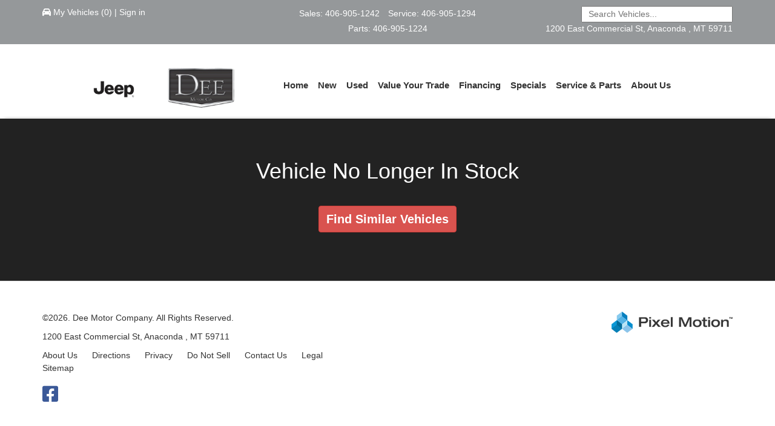

--- FILE ---
content_type: text/html; charset=UTF-8
request_url: https://www.deemotor.net/inventory/display/used/2022/RAM/3500/3C63R3HLXNG195442/
body_size: 53066
content:
<!DOCTYPE html>
<html lang="en-US" xml:lang='en-US'>
<head>
    <meta charset="utf-8">
    <meta http-equiv="X-UA-Compatible" content="IE=edge,chrome=1" />
<script type="text/javascript">
/* <![CDATA[ */
 var gform;gform||(document.addEventListener("gform_main_scripts_loaded",function(){gform.scriptsLoaded=!0}),window.addEventListener("DOMContentLoaded",function(){gform.domLoaded=!0}),gform={domLoaded:!1,scriptsLoaded:!1,initializeOnLoaded:function(o){gform.domLoaded&&gform.scriptsLoaded?o():!gform.domLoaded&&gform.scriptsLoaded?window.addEventListener("DOMContentLoaded",o):document.addEventListener("gform_main_scripts_loaded",o)},hooks:{action:{},filter:{}},addAction:function(o,n,r,t){gform.addHook("action",o,n,r,t)},addFilter:function(o,n,r,t){gform.addHook("filter",o,n,r,t)},doAction:function(o){gform.doHook("action",o,arguments)},applyFilters:function(o){return gform.doHook("filter",o,arguments)},removeAction:function(o,n){gform.removeHook("action",o,n)},removeFilter:function(o,n,r){gform.removeHook("filter",o,n,r)},addHook:function(o,n,r,t,i){null==gform.hooks[o][n]&&(gform.hooks[o][n]=[]);var e=gform.hooks[o][n];null==i&&(i=n+"_"+e.length),gform.hooks[o][n].push({tag:i,callable:r,priority:t=null==t?10:t})},doHook:function(n,o,r){var t;if(r=Array.prototype.slice.call(r,1),null!=gform.hooks[n][o]&&((o=gform.hooks[n][o]).sort(function(o,n){return o.priority-n.priority}),o.forEach(function(o){"function"!=typeof(t=o.callable)&&(t=window[t]),"action"==n?t.apply(null,r):r[0]=t.apply(null,r)})),"filter"==n)return r[0]},removeHook:function(o,n,t,i){var r;null!=gform.hooks[o][n]&&(r=(r=gform.hooks[o][n]).filter(function(o,n,r){return!!(null!=i&&i!=o.tag||null!=t&&t!=o.priority)}),gform.hooks[o][n]=r)}}); 
/* ]]> */
</script>

    <meta name="viewport" content="width=device-width, initial-scale=1, user-scalable=no">
        <meta name="description" content="Dee Motor Company sells and services Chrysler, Dodge, Jeep, Ram vehicles in the greater Anaconda MT area."/>        
        <!-- Facebook Meta SEO -->
	<link rel="canonical" href="https://www.deemotor.net/inventory/display/used/2022/RAM/3500/3C63R3HLXNG195442/"  />
	<meta property="og:locale" content="en_US"  />
	<meta property="og:type" content="article"  />
	<meta property="og:title" content=""  />
	<meta property="og:description" content=""  />
	<meta property="og:url" content="https://www.deemotor.net/inventory/display/used/2022/RAM/3500/3C63R3HLXNG195442/"  />
	<meta property="og:site_name" content="www.deemotor.net"  />
	<meta property="article:modified_time" content="2025-10-31T17:18:31+00:00"  />
	<!-- Twitter Meta SEO -->
	<meta name="twitter:card" content="summary_large_image"  />
	<meta name="twitter:title" content=""  />
	<meta name="twitter:description" content=""  />    <link rel="dns-prefetch" href="https://www.googletagmanager.com/" />
    <link rel="dns-prefetch" href="https://images.otf3.pixelmotiondemo.com/" />
    <link rel="preconnect" href="https://www.googletagmanager.com/" />
    <link rel="preconnect" href="https://images.otf3.pixelmotiondemo.com/" />
    <title>Inventory | Dee Motor Company</title>
    <style>
        hr,img{border:0}.nav>li,.nav>li>a,.navbar{position:relative}html{font-family:sans-serif;-webkit-text-size-adjust:100%;-ms-text-size-adjust:100%}article,aside,details,figcaption,figure,footer,header,hgroup,main,menu,nav,section,summary{display:block}a{background-color:transparent;color:#337ab7;text-decoration:none}a:active,a:hover{outline:0}b,strong{font-weight:700}h1{margin:.67em 0;font-size:2em}img{vertical-align:middle}hr{height:0;-webkit-box-sizing:content-box;-moz-box-sizing:content-box;box-sizing:content-box;margin-top:20px;margin-bottom:20px;border-top:1px solid #eee}button,input,optgroup,select,textarea{margin:0;font:inherit;color:inherit}*,:after,:before{-webkit-box-sizing:border-box;-moz-box-sizing:border-box;box-sizing:border-box}html{font-size:10px;-webkit-tap-highlight-color:transparent}body{margin:0;font-family:"Helvetica Neue",Helvetica,Arial,sans-serif;font-size:14px;line-height:1.5;color:#333;background-color:#fff}a:focus,a:hover{color:#23527c;text-decoration:underline}a:focus{outline:-webkit-focus-ring-color auto 5px;outline-offset:-2px}.carousel-inner>.item>a>img,.carousel-inner>.item>img,.img-responsive,.thumbnail a>img,.thumbnail>img{display:block;max-width:100%;height:auto}p{margin:0 0 10px}.container,.container-fluid{margin-right:auto;margin-left:auto;padding-right:15px;padding-left:15px}ol,ul{margin-top:0;margin-bottom:10px}ol ol,ol ul,ul ol,ul ul{margin-bottom:0}@media (min-width:768px){.container{width:750px}}@media (min-width:992px){.container{width:970px}}@media (min-width:1200px){.container{width:1170px}}@media (min-width:1800px){.container{width:1692px}}.row{margin-right:-15px;margin-left:-15px}.col-lg-1,.col-lg-10,.col-lg-11,.col-lg-12,.col-lg-2,.col-lg-3,.col-lg-4,.col-lg-5,.col-lg-6,.col-lg-7,.col-lg-8,.col-lg-9,.col-md-1,.col-md-10,.col-md-11,.col-md-12,.col-md-2,.col-md-3,.col-md-4,.col-md-5,.col-md-6,.col-md-7,.col-md-8,.col-md-9,.col-sm-1,.col-sm-10,.col-sm-11,.col-sm-12,.col-sm-2,.col-sm-3,.col-sm-4,.col-sm-5,.col-sm-6,.col-sm-7,.col-sm-8,.col-sm-9,.col-xs-1,.col-xs-10,.col-xs-11,.col-xs-12,.col-xs-2,.col-xs-3,.col-xs-4,.col-xs-5,.col-xs-6,.col-xs-7,.col-xs-8,.col-xs-9{position:relative;min-height:1px;padding-right:15px;padding-left:15px}.col-xs-1,.col-xs-10,.col-xs-11,.col-xs-12,.col-xs-2,.col-xs-3,.col-xs-4,.col-xs-5,.col-xs-6,.col-xs-7,.col-xs-8,.col-xs-9{float:left}.col-xs-12{width:100%}.col-xs-11{width:91.66666667%}.col-xs-10{width:83.33333333%}.col-xs-9{width:75%}.col-xs-8{width:66.66666667%}.col-xs-7{width:58.33333333%}.col-xs-6{width:50%}.col-xs-5{width:41.66666667%}.col-xs-4{width:33.33333333%}.col-xs-3{width:25%}.col-xs-2{width:16.66666667%}.col-xs-1{width:8.33333333%}.col-xs-pull-12{right:100%}.col-xs-pull-11{right:91.66666667%}.col-xs-pull-10{right:83.33333333%}.col-xs-pull-9{right:75%}.col-xs-pull-8{right:66.66666667%}.col-xs-pull-7{right:58.33333333%}.col-xs-pull-6{right:50%}.col-xs-pull-5{right:41.66666667%}.col-xs-pull-4{right:33.33333333%}.col-xs-pull-3{right:25%}.col-xs-pull-2{right:16.66666667%}.col-xs-pull-1{right:8.33333333%}.col-xs-pull-0{right:auto}.col-xs-push-12{left:100%}.col-xs-push-11{left:91.66666667%}.col-xs-push-10{left:83.33333333%}.col-xs-push-9{left:75%}.col-xs-push-8{left:66.66666667%}.col-xs-push-7{left:58.33333333%}.col-xs-push-6{left:50%}.col-xs-push-5{left:41.66666667%}.col-xs-push-4{left:33.33333333%}.col-xs-push-3{left:25%}.col-xs-push-2{left:16.66666667%}.col-xs-push-1{left:8.33333333%}.col-xs-push-0{left:auto}.col-xs-offset-12{margin-left:100%}.col-xs-offset-11{margin-left:91.66666667%}.col-xs-offset-10{margin-left:83.33333333%}.col-xs-offset-9{margin-left:75%}.col-xs-offset-8{margin-left:66.66666667%}.col-xs-offset-7{margin-left:58.33333333%}.col-xs-offset-6{margin-left:50%}.col-xs-offset-5{margin-left:41.66666667%}.col-xs-offset-4{margin-left:33.33333333%}.col-xs-offset-3{margin-left:25%}.col-xs-offset-2{margin-left:16.66666667%}.col-xs-offset-1{margin-left:8.33333333%}.col-xs-offset-0{margin-left:0}@media (min-width:768px){.col-sm-1,.col-sm-10,.col-sm-11,.col-sm-12,.col-sm-2,.col-sm-3,.col-sm-4,.col-sm-5,.col-sm-6,.col-sm-7,.col-sm-8,.col-sm-9{float:left}.col-sm-12{width:100%}.col-sm-11{width:91.66666667%}.col-sm-10{width:83.33333333%}.col-sm-9{width:75%}.col-sm-8{width:66.66666667%}.col-sm-7{width:58.33333333%}.col-sm-6{width:50%}.col-sm-5{width:41.66666667%}.col-sm-4{width:33.33333333%}.col-sm-3{width:25%}.col-sm-2{width:16.66666667%}.col-sm-1{width:8.33333333%}.col-sm-pull-12{right:100%}.col-sm-pull-11{right:91.66666667%}.col-sm-pull-10{right:83.33333333%}.col-sm-pull-9{right:75%}.col-sm-pull-8{right:66.66666667%}.col-sm-pull-7{right:58.33333333%}.col-sm-pull-6{right:50%}.col-sm-pull-5{right:41.66666667%}.col-sm-pull-4{right:33.33333333%}.col-sm-pull-3{right:25%}.col-sm-pull-2{right:16.66666667%}.col-sm-pull-1{right:8.33333333%}.col-sm-pull-0{right:auto}.col-sm-push-12{left:100%}.col-sm-push-11{left:91.66666667%}.col-sm-push-10{left:83.33333333%}.col-sm-push-9{left:75%}.col-sm-push-8{left:66.66666667%}.col-sm-push-7{left:58.33333333%}.col-sm-push-6{left:50%}.col-sm-push-5{left:41.66666667%}.col-sm-push-4{left:33.33333333%}.col-sm-push-3{left:25%}.col-sm-push-2{left:16.66666667%}.col-sm-push-1{left:8.33333333%}.col-sm-push-0{left:auto}.col-sm-offset-12{margin-left:100%}.col-sm-offset-11{margin-left:91.66666667%}.col-sm-offset-10{margin-left:83.33333333%}.col-sm-offset-9{margin-left:75%}.col-sm-offset-8{margin-left:66.66666667%}.col-sm-offset-7{margin-left:58.33333333%}.col-sm-offset-6{margin-left:50%}.col-sm-offset-5{margin-left:41.66666667%}.col-sm-offset-4{margin-left:33.33333333%}.col-sm-offset-3{margin-left:25%}.col-sm-offset-2{margin-left:16.66666667%}.col-sm-offset-1{margin-left:8.33333333%}.col-sm-offset-0{margin-left:0}}@media (min-width:992px){.col-md-1,.col-md-10,.col-md-11,.col-md-12,.col-md-2,.col-md-3,.col-md-4,.col-md-5,.col-md-6,.col-md-7,.col-md-8,.col-md-9{float:left}.col-md-12{width:100%}.col-md-11{width:91.66666667%}.col-md-10{width:83.33333333%}.col-md-9{width:75%}.col-md-8{width:66.66666667%}.col-md-7{width:58.33333333%}.col-md-6{width:50%}.col-md-5{width:41.66666667%}.col-md-4{width:33.33333333%}.col-md-3{width:25%}.col-md-2{width:16.66666667%}.col-md-1{width:8.33333333%}.col-md-pull-12{right:100%}.col-md-pull-11{right:91.66666667%}.col-md-pull-10{right:83.33333333%}.col-md-pull-9{right:75%}.col-md-pull-8{right:66.66666667%}.col-md-pull-7{right:58.33333333%}.col-md-pull-6{right:50%}.col-md-pull-5{right:41.66666667%}.col-md-pull-4{right:33.33333333%}.col-md-pull-3{right:25%}.col-md-pull-2{right:16.66666667%}.col-md-pull-1{right:8.33333333%}.col-md-pull-0{right:auto}.col-md-push-12{left:100%}.col-md-push-11{left:91.66666667%}.col-md-push-10{left:83.33333333%}.col-md-push-9{left:75%}.col-md-push-8{left:66.66666667%}.col-md-push-7{left:58.33333333%}.col-md-push-6{left:50%}.col-md-push-5{left:41.66666667%}.col-md-push-4{left:33.33333333%}.col-md-push-3{left:25%}.col-md-push-2{left:16.66666667%}.col-md-push-1{left:8.33333333%}.col-md-push-0{left:auto}.col-md-offset-12{margin-left:100%}.col-md-offset-11{margin-left:91.66666667%}.col-md-offset-10{margin-left:83.33333333%}.col-md-offset-9{margin-left:75%}.col-md-offset-8{margin-left:66.66666667%}.col-md-offset-7{margin-left:58.33333333%}.col-md-offset-6{margin-left:50%}.col-md-offset-5{margin-left:41.66666667%}.col-md-offset-4{margin-left:33.33333333%}.col-md-offset-3{margin-left:25%}.col-md-offset-2{margin-left:16.66666667%}.col-md-offset-1{margin-left:8.33333333%}.col-md-offset-0{margin-left:0}}@media (min-width:1200px){.col-lg-1,.col-lg-10,.col-lg-11,.col-lg-12,.col-lg-2,.col-lg-3,.col-lg-4,.col-lg-5,.col-lg-6,.col-lg-7,.col-lg-8,.col-lg-9{float:left}.col-lg-12{width:100%}.col-lg-11{width:91.66666667%}.col-lg-10{width:83.33333333%}.col-lg-9{width:75%}.col-lg-8{width:66.66666667%}.col-lg-7{width:58.33333333%}.col-lg-6{width:50%}.col-lg-5{width:41.66666667%}.col-lg-4{width:33.33333333%}.col-lg-3{width:25%}.col-lg-2{width:16.66666667%}.col-lg-1{width:8.33333333%}.col-lg-pull-12{right:100%}.col-lg-pull-11{right:91.66666667%}.col-lg-pull-10{right:83.33333333%}.col-lg-pull-9{right:75%}.col-lg-pull-8{right:66.66666667%}.col-lg-pull-7{right:58.33333333%}.col-lg-pull-6{right:50%}.col-lg-pull-5{right:41.66666667%}.col-lg-pull-4{right:33.33333333%}.col-lg-pull-3{right:25%}.col-lg-pull-2{right:16.66666667%}.col-lg-pull-1{right:8.33333333%}.col-lg-pull-0{right:auto}.col-lg-push-12{left:100%}.col-lg-push-11{left:91.66666667%}.col-lg-push-10{left:83.33333333%}.col-lg-push-9{left:75%}.col-lg-push-8{left:66.66666667%}.col-lg-push-7{left:58.33333333%}.col-lg-push-6{left:50%}.col-lg-push-5{left:41.66666667%}.col-lg-push-4{left:33.33333333%}.col-lg-push-3{left:25%}.col-lg-push-2{left:16.66666667%}.col-lg-push-1{left:8.33333333%}.col-lg-push-0{left:auto}.col-lg-offset-12{margin-left:100%}.col-lg-offset-11{margin-left:91.66666667%}.col-lg-offset-10{margin-left:83.33333333%}.col-lg-offset-9{margin-left:75%}.col-lg-offset-8{margin-left:66.66666667%}.col-lg-offset-7{margin-left:58.33333333%}.col-lg-offset-6{margin-left:50%}.col-lg-offset-5{margin-left:41.66666667%}.col-lg-offset-4{margin-left:33.33333333%}.col-lg-offset-3{margin-left:25%}.col-lg-offset-2{margin-left:16.66666667%}.col-lg-offset-1{margin-left:8.33333333%}.col-lg-offset-0{margin-left:0}}label{display:inline-block;max-width:100%;margin-bottom:5px;font-weight:700}.nav>li,.nav>li>a,input[type=file]{display:block}input[type=search]{-webkit-box-sizing:border-box;-moz-box-sizing:border-box;box-sizing:border-box}input[type=radio],input[type=checkbox]{margin:4px 0 0;margin-top:1px\9;line-height:normal}input[type=range]{display:block;width:100%}select[multiple],select[size]{height:auto}input[type=radio]:focus,input[type=checkbox]:focus,input[type=file]:focus{outline:-webkit-focus-ring-color auto 5px;outline-offset:-2px}.dropup .caret,.navbar-fixed-bottom .dropdown .caret{content:"";border-top:0;border-bottom:4px dashed;border-bottom:4px solid\9}.dropup .dropdown-menu,.navbar-fixed-bottom .dropdown .dropdown-menu{top:auto;bottom:100%;margin-bottom:2px}@media (min-width:768px){.navbar-right .dropdown-menu{right:0;left:auto}.navbar-right .dropdown-menu-left{right:auto;left:0}}.nav-justified>.dropdown .dropdown-menu,.nav-tabs.nav-justified>.dropdown .dropdown-menu{top:auto;left:auto}.nav{padding-left:0;margin-bottom:0;list-style:none}.nav>li>a{padding:10px 15px}.nav>li>a:focus,.nav>li>a:hover{text-decoration:none;background-color:#eee}.nav>li.disabled>a{color:#777}.nav>li.disabled>a:focus,.nav>li.disabled>a:hover{color:#777;text-decoration:none;cursor:not-allowed;background-color:transparent}.nav .open>a,.nav .open>a:focus,.nav .open>a:hover{background-color:#eee;border-color:#337ab7}.nav .nav-divider{height:1px;margin:9px 0;overflow:hidden;background-color:#e5e5e5}.nav>li>a>img{max-width:none}.nav-tabs{border-bottom:1px solid #ddd}.nav-tabs>li{float:left;margin-bottom:-1px}.nav-tabs>li>a{margin-right:2px;line-height:1.5;border:1px solid transparent;border-radius:4px 4px 0 0}.nav-tabs>li>a:hover{border-color:#eee #eee #ddd}.nav-tabs>li.active>a,.nav-tabs>li.active>a:focus,.nav-tabs>li.active>a:hover{color:#555;cursor:default;background-color:#fff;border:1px solid #ddd;border-bottom-color:transparent}.nav-tabs.nav-justified{width:100%;border-bottom:0}.nav-tabs.nav-justified>li{float:none}.nav-tabs.nav-justified>li>a{margin-bottom:5px;text-align:center;margin-right:0;border-radius:4px}.nav-tabs.nav-justified>.active>a,.nav-tabs.nav-justified>.active>a:focus,.nav-tabs.nav-justified>.active>a:hover{border:1px solid #ddd}@media (min-width:768px){.nav-tabs.nav-justified>li{display:table-cell;width:1%}.nav-tabs.nav-justified>li>a{margin-bottom:0;border-bottom:1px solid #ddd;border-radius:4px 4px 0 0}.nav-tabs.nav-justified>.active>a,.nav-tabs.nav-justified>.active>a:focus,.nav-tabs.nav-justified>.active>a:hover{border-bottom-color:#fff}}.nav-pills>li{float:left}.nav-justified>li,.nav-stacked>li{float:none}.nav-pills>li>a{border-radius:4px}.nav-pills>li+li{margin-left:2px}.nav-pills>li.active>a,.nav-pills>li.active>a:focus,.nav-pills>li.active>a:hover{color:#fff;background-color:#337ab7}.nav-stacked>li+li{margin-top:2px;margin-left:0}.nav-justified{width:100%}.nav-justified>li>a{margin-bottom:5px;text-align:center}.nav-tabs-justified{border-bottom:0}.nav-tabs-justified>li>a{margin-right:0;border-radius:4px}.nav-tabs-justified>.active>a,.nav-tabs-justified>.active>a:focus,.nav-tabs-justified>.active>a:hover{border:1px solid #ddd}@media (min-width:768px){.nav-justified>li{display:table-cell;width:1%}.nav-justified>li>a{margin-bottom:0}.nav-tabs-justified>li>a{border-bottom:1px solid #ddd;border-radius:4px 4px 0 0}.nav-tabs-justified>.active>a,.nav-tabs-justified>.active>a:focus,.nav-tabs-justified>.active>a:hover{border-bottom-color:#fff}}.tab-content>.tab-pane{display:none}.tab-content>.active{display:block}.nav-tabs .dropdown-menu{margin-top:-1px;border-top-left-radius:0;border-top-right-radius:0}.navbar{min-height:50px;margin-bottom:20px;border:1px solid transparent}.navbar-collapse{padding-right:15px;padding-left:15px;overflow-x:visible;-webkit-overflow-scrolling:touch;border-top:1px solid transparent;-webkit-box-shadow:inset 0 1px 0 rgba(255,255,255,.1);box-shadow:inset 0 1px 0 rgba(255,255,255,.1)}.navbar-collapse.in{overflow-y:auto}.navbar-fixed-bottom .navbar-collapse,.navbar-fixed-top .navbar-collapse{max-height:340px}@media (max-device-width:480px) and (orientation:landscape){.navbar-fixed-bottom .navbar-collapse,.navbar-fixed-top .navbar-collapse{max-height:200px}}.container-fluid>.navbar-collapse,.container-fluid>.navbar-header,.container>.navbar-collapse,.container>.navbar-header{margin-right:-15px;margin-left:-15px}@media (min-width:768px){.navbar-header{float:left}.navbar-collapse{width:auto;border-top:0;-webkit-box-shadow:none;box-shadow:none}.navbar-collapse.collapse{display:block!important;height:auto!important;padding-bottom:0;overflow:visible!important}.navbar-collapse.in{overflow-y:visible}.navbar-fixed-bottom .navbar-collapse,.navbar-fixed-top .navbar-collapse,.navbar-static-top .navbar-collapse{padding-right:0;padding-left:0}.container-fluid>.navbar-collapse,.container-fluid>.navbar-header,.container>.navbar-collapse,.container>.navbar-header{margin-right:0;margin-left:0}.navbar-static-top{border-radius:0}}.navbar-static-top{z-index:1000;border-width:0 0 1px}.navbar-fixed-bottom,.navbar-fixed-top{position:fixed;right:0;left:0;z-index:1030}.navbar-fixed-top{top:0;border-width:0 0 1px}.navbar-fixed-bottom{bottom:0;margin-bottom:0;border-width:1px 0 0}.navbar-brand{float:left;height:50px;padding:15px;font-size:18px;line-height:20px}.navbar-brand:focus,.navbar-brand:hover{text-decoration:none}.navbar-brand>img{display:block}@media (min-width:768px){.navbar-fixed-bottom,.navbar-fixed-top{border-radius:0}.navbar>.container .navbar-brand,.navbar>.container-fluid .navbar-brand{margin-left:-15px}}.navbar-toggle{position:relative;float:right;padding:9px 10px;margin-top:8px;margin-right:15px;margin-bottom:8px;background-color:transparent;background-image:none;border:1px solid transparent;border-radius:4px}.navbar-toggle:focus{outline:0}.navbar-toggle .icon-bar{display:block;width:22px;height:2px;border-radius:1px}.navbar-toggle .icon-bar+.icon-bar{margin-top:4px}.navbar-nav{margin:7.5px -15px}.navbar-nav>li>a{padding-top:10px;padding-bottom:10px;line-height:20px}@media (max-width:767px){.navbar-nav .open .dropdown-menu{position:static;float:none;width:auto;margin-top:0;background-color:transparent;border:0;-webkit-box-shadow:none;box-shadow:none}.navbar-nav .open .dropdown-menu .dropdown-header,.navbar-nav .open .dropdown-menu>li>a{padding:5px 15px 5px 25px}.navbar-nav .open .dropdown-menu>li>a{line-height:20px}.navbar-nav .open .dropdown-menu>li>a:focus,.navbar-nav .open .dropdown-menu>li>a:hover{background-image:none}}@media (min-width:768px){.navbar-toggle{display:none}.navbar-nav{float:left;margin:0}.navbar-nav>li{float:left}.navbar-nav>li>a{padding-top:15px;padding-bottom:15px}}.navbar-form{padding:10px 15px;border-top:1px solid transparent;border-bottom:1px solid transparent;-webkit-box-shadow:inset 0 1px 0 rgba(255,255,255,.1),0 1px 0 rgba(255,255,255,.1);box-shadow:inset 0 1px 0 rgba(255,255,255,.1),0 1px 0 rgba(255,255,255,.1);margin:8px -15px}@media (min-width:768px){.navbar-form .form-control-static,.navbar-form .form-group{display:inline-block}.navbar-form .control-label,.navbar-form .form-group{margin-bottom:0;vertical-align:middle}.navbar-form .form-control{display:inline-block;width:auto;vertical-align:middle}.navbar-form .input-group{display:inline-table;vertical-align:middle}.navbar-form .input-group .form-control,.navbar-form .input-group .input-group-addon,.navbar-form .input-group .input-group-btn{width:auto}.navbar-form .input-group>.form-control{width:100%}.navbar-form .checkbox,.navbar-form .radio{display:inline-block;margin-top:0;margin-bottom:0;vertical-align:middle}.navbar-form .checkbox label,.navbar-form .radio label{padding-left:0}.navbar-form .checkbox input[type=checkbox],.navbar-form .radio input[type=radio]{position:relative;margin-left:0}.navbar-form .has-feedback .form-control-feedback{top:0}.navbar-form{width:auto;padding-top:0;padding-bottom:0;margin-right:0;margin-left:0;border:0;-webkit-box-shadow:none;box-shadow:none}}@media (max-width:767px){.navbar-form .form-group{margin-bottom:5px}.navbar-form .form-group:last-child{margin-bottom:0}}.navbar-nav>li>.dropdown-menu{margin-top:0;border-top-left-radius:0;border-top-right-radius:0}.navbar-fixed-bottom .navbar-nav>li>.dropdown-menu{margin-bottom:0;border-radius:4px 4px 0 0}.navbar-btn{margin-top:8px;margin-bottom:8px}.navbar-btn.btn-sm{margin-top:10px;margin-bottom:10px}.navbar-btn.btn-xs{margin-top:14px;margin-bottom:14px}.navbar-text{margin-top:15px;margin-bottom:15px}@media (min-width:768px){.navbar-text{float:left;margin-right:15px;margin-left:15px}.navbar-left{float:left!important}.navbar-right{float:right!important;margin-right:-15px}.navbar-right~.navbar-right{margin-right:0}}.navbar-default{background-color:#f8f8f8;border-color:#e7e7e7}.navbar-default .navbar-brand{color:#777}.navbar-default .navbar-brand:focus,.navbar-default .navbar-brand:hover{color:#5e5e5e;background-color:transparent}.navbar-default .navbar-nav>li>a,.navbar-default .navbar-text{color:#777}.navbar-default .navbar-nav>li>a:focus,.navbar-default .navbar-nav>li>a:hover{color:#333;background-color:transparent}.navbar-default .navbar-nav>.active>a,.navbar-default .navbar-nav>.active>a:focus,.navbar-default .navbar-nav>.active>a:hover{color:#555;background-color:#e7e7e7}.navbar-default .navbar-nav>.disabled>a,.navbar-default .navbar-nav>.disabled>a:focus,.navbar-default .navbar-nav>.disabled>a:hover{color:#ccc;background-color:transparent}.navbar-default .navbar-toggle{border-color:#ddd}.navbar-default .navbar-toggle:focus,.navbar-default .navbar-toggle:hover{background-color:#ddd}.navbar-default .navbar-toggle .icon-bar{background-color:#888}.navbar-default .navbar-collapse,.navbar-default .navbar-form{border-color:#e7e7e7}.navbar-default .navbar-nav>.open>a,.navbar-default .navbar-nav>.open>a:focus,.navbar-default .navbar-nav>.open>a:hover{color:#555;background-color:#e7e7e7}@media (max-width:767px){.navbar-default .navbar-nav .open .dropdown-menu>li>a{color:#777}.navbar-default .navbar-nav .open .dropdown-menu>li>a:focus,.navbar-default .navbar-nav .open .dropdown-menu>li>a:hover{color:#333;background-color:transparent}.navbar-default .navbar-nav .open .dropdown-menu>.active>a,.navbar-default .navbar-nav .open .dropdown-menu>.active>a:focus,.navbar-default .navbar-nav .open .dropdown-menu>.active>a:hover{color:#555;background-color:#e7e7e7}.navbar-default .navbar-nav .open .dropdown-menu>.disabled>a,.navbar-default .navbar-nav .open .dropdown-menu>.disabled>a:focus,.navbar-default .navbar-nav .open .dropdown-menu>.disabled>a:hover{color:#ccc;background-color:transparent}}.navbar-default .navbar-link{color:#777}.navbar-default .navbar-link:hover{color:#333}.navbar-default .btn-link{color:#777}.navbar-default .btn-link:focus,.navbar-default .btn-link:hover{color:#333}.navbar-default .btn-link[disabled]:focus,.navbar-default .btn-link[disabled]:hover,fieldset[disabled] .navbar-default .btn-link:focus,fieldset[disabled] .navbar-default .btn-link:hover{color:#ccc}.navbar-inverse{background-color:#222;border-color:#080808}.navbar-inverse .navbar-brand{color:#9d9d9d}.navbar-inverse .navbar-brand:focus,.navbar-inverse .navbar-brand:hover{color:#fff;background-color:transparent}.navbar-inverse .navbar-nav>li>a,.navbar-inverse .navbar-text{color:#9d9d9d}.navbar-inverse .navbar-nav>li>a:focus,.navbar-inverse .navbar-nav>li>a:hover{color:#fff;background-color:transparent}.navbar-inverse .navbar-nav>.active>a,.navbar-inverse .navbar-nav>.active>a:focus,.navbar-inverse .navbar-nav>.active>a:hover{color:#fff;background-color:#080808}.navbar-inverse .navbar-nav>.disabled>a,.navbar-inverse .navbar-nav>.disabled>a:focus,.navbar-inverse .navbar-nav>.disabled>a:hover{color:#444;background-color:transparent}.navbar-inverse .navbar-toggle{border-color:#333}.navbar-inverse .navbar-toggle:focus,.navbar-inverse .navbar-toggle:hover{background-color:#333}.navbar-inverse .navbar-toggle .icon-bar{background-color:#fff}.navbar-inverse .navbar-collapse,.navbar-inverse .navbar-form{border-color:#101010}.navbar-inverse .navbar-nav>.open>a,.navbar-inverse .navbar-nav>.open>a:focus,.navbar-inverse .navbar-nav>.open>a:hover{color:#fff;background-color:#080808}@media (max-width:767px){.navbar-inverse .navbar-nav .open .dropdown-menu>.dropdown-header{border-color:#080808}.navbar-inverse .navbar-nav .open .dropdown-menu .divider{background-color:#080808}.navbar-inverse .navbar-nav .open .dropdown-menu>li>a{color:#9d9d9d}.navbar-inverse .navbar-nav .open .dropdown-menu>li>a:focus,.navbar-inverse .navbar-nav .open .dropdown-menu>li>a:hover{color:#fff;background-color:transparent}.navbar-inverse .navbar-nav .open .dropdown-menu>.active>a,.navbar-inverse .navbar-nav .open .dropdown-menu>.active>a:focus,.navbar-inverse .navbar-nav .open .dropdown-menu>.active>a:hover{color:#fff;background-color:#080808}.navbar-inverse .navbar-nav .open .dropdown-menu>.disabled>a,.navbar-inverse .navbar-nav .open .dropdown-menu>.disabled>a:focus,.navbar-inverse .navbar-nav .open .dropdown-menu>.disabled>a:hover{color:#444;background-color:transparent}}.navbar-inverse .navbar-link{color:#9d9d9d}.navbar-inverse .navbar-link:hover{color:#fff}.navbar-inverse .btn-link{color:#9d9d9d}.navbar-inverse .btn-link:focus,.navbar-inverse .btn-link:hover{color:#fff}.navbar-inverse .btn-link[disabled]:focus,.navbar-inverse .btn-link[disabled]:hover,fieldset[disabled] .navbar-inverse .btn-link:focus,fieldset[disabled] .navbar-inverse .btn-link:hover{color:#444}    #my-vehicles-toolbar{padding-top:10px;padding-bottom:11px;position:fixed;top:0;width:100%;z-index:999}#my-vehicles-toolbar .my-vehicles-phone{display:none}#my-vehicles-toolbar div{color:#fff;min-height:25px}#my-vehicles-toolbar a{color:#fff}#my-vehicles-toolbar #mvt-my-vehicles span{cursor:pointer}#my-vehicles-toolbar .mvt-dealer-address{text-align:center;display:none}#my-vehicles-toolbar .dealer-phone{font-weight:700}#my-vehicles-toolbar .select-one-more{display:none!important}@media (min-width:768px){#my-vehicles-toolbar .my-vehicles-phone{display:block;text-align:center}#my-vehicles-toolbar .mvt-dealer-address{text-align:right;display:block}#my-vehicles-toolbar .mvt-dealer-address .dealer-address{display:none}#vehicle-comparison-modal .modal-dialog{width:740px}#vehicle-comparison-modal #vcm-close{text-align:right}#vehicle-comparison-modal .modal-body .row{padding-top:10px;padding-bottom:12px}}@media (min-width:1200px){#my-vehicles-toolbar .dealer-phone{padding-right:30px}#my-vehicles-toolbar .mvt-dealer-address .dealer-address{display:inline}}#vehicle-save-login-modal .vs-sign-up h2{margin-bottom:20px}#vehicle-save-modal .sign-up{padding-right:5px}@media (min-width:992px){#vehicle-comparison-modal .modal-dialog{width:970px}}@media (min-width:1200px){#vehicle-comparison-modal .modal-dialog{width:1170px}}@media (min-width:1800px){#vehicle-comparison-modal .modal-dialog{width:1770px}}
    .header{padding-bottom:15px;text-align:center;padding-top:65px}.header-row{min-height:84px}.header .logo-carousel .dealer-logo{margin:0 auto;max-width:150px}.header .logo-carousel{display:none;margin:0 auto}.header .logo-carousel.slick-slider{margin-bottom:0}.header .logo-carousel.slick-slider a{display:inline-block}.header .additional-content-container,.header .dealer-contact-group,.social-media-section,.tagline-container{display:none}.header .col-sm-6.header-column .dealer-name{font-size:14px}.header .logo-static .dealer-logo-static{margin:0 auto}.header .logo-static .dealer-logo-static.logo-orig-size{max-width:300px}.header .dealer-name-static{margin-top:10px}@media (min-width:768px){.header{text-align:left;padding-top:55px}.header .col-sm-12 .logo-carousel{float:left;display:block}.header .col-sm-12 .dealer-name{font-size:24px}.header .logo-carousel .dealer-logo{width:100%;max-width:none}.header .col-sm-6.header-column .dealer-name{font-size:18px}.header .col-sm-4.header-column .dealer-name{font-size:15px}.header .dealer-contact-group{text-align:right;display:block}.header .col-sm-4 .phone-number-list,.header .col-sm-6 .phone-number-list{font-size:18px}.header .logo-static{float:left;padding-right:20px}.header .dealer-name-static{margin-top:0;font-size:18px}.header .logo-static .dealer-logo-static.logo-orig-size{max-width:none}.social-media-section,.tagline-container{display:block}.tagline-container .tagline-text{font-size:12px}.social-media-section{text-align:right;padding-top:5px}.social-media-section .fa{margin-left:10px;font-size:24px}.social-media-section .fa-facebook-square{color:#3B5998}.social-media-section .fa-twitter-square{color:#1DA1F2}.social-media-section .fa-google-plus-square{color:#DC4A38}.social-media-section .fa-youtube-square{color:#C8312B}.social-media-section .fa-linkedin-square{color:#0274B3}.header .additional-content-container{display:block}}@media (min-width:1200px){.header{padding-top:65px;padding-bottom:30px}.header .col-sm-4.header-column .dealer-name,.header .col-sm-6.header-column .dealer-name{font-size:24px;line-height:120%}.header .col-sm-4 .phone-number-list{font-size:18px}.header .dealer-name-static{font-size:24px;line-height:120%}.tagline-container .tagline-text{font-size:inherit}.social-media-section .fa{font-size:30px}}@media (min-width:1800px){.header .col-sm-4 .dealer-name{font-size:24px}}
.content-container h1,.content-container h2,.content-container h3{padding-bottom:15px;font-weight:700}.content-container h1{font-size:24px}.content-container h2{font-size:20px}.content-container h3{font-size:18px}.content-container li,.content-container p{font-size:14px;line-height:180%}.content-container ul{padding-left:20px}.content-container li{list-style:disc;color:inherit}.content-container a{text-decoration:underline}.content-container .flex-column{padding-bottom:20px}@media (min-width:768px){.content-container .flex-column{padding-bottom:0}.content-container .col-sm-padding{padding-right:20px}.content-container .col-md-padding{padding-right:30px}.content-container .col-lg-padding{padding-right:40px}}@media (min-width:992px){.content-container h1{font-size:30px}.content-container h2{font-size:26px}.content-container h3{font-size:24px}.content-container .col-md-padding{padding-right:40px}.content-container .col-lg-padding{padding-right:50px}}@media (min-width:1200px){.content-container h1{font-size:36px}.content-container h2{font-size:32px}.content-container h3{font-size:30px}.content-container li,.content-container p{font-size:16px}.content-container .col-md-padding{padding-right:50px}.content-container .col-lg-padding{padding-right:60px}}@media (min-width:1800px){.content-container .col-md-padding{padding-right:60px}.content-container .col-lg-padding{padding-right:70px}}.fc-cta-bt-container{padding-top:15px;padding-bottom:18px}.fc-cta-btn{display:block;text-align:center;margin-bottom:1px}@media (min-width:768px){.fc-cta-btn{margin-bottom:0}.col-custom-5{float:left;width:20%}.col-custom-content{padding-left:5px;padding-right:5px}}@media (min-width:1200px){.fc-cta-bt-container{padding-top:35px;padding-bottom:38px}}.fc-btn-lg,.fc-btn-md,.fc-btn-sm{padding:25px 15px 28px}@media (min-width:768px){.fc-btn-lg,.fc-btn-md,.fc-btn-sm{padding:15px 5px 18px}}@media (min-width:992px){.fc-btn-lg,.fc-btn-md{padding:25px 15px 28px}}.fc-font-light{font-weight:300}.fc-font-regular{font-weight:400}.fc-font-bold{font-weight:700}.fc-btn-size-lg,.fc-btn-size-md,.fc-btn-size-sm{font-size:20px}@media (min-width:768px){.fc-btn-size-lg,.fc-btn-size-md,.fc-btn-size-sm{font-size:14px}}@media (min-width:1200px){.fc-btn-lg,.fc-btn-md{padding:35px 15px 38px}.fc-btn-size-lg,.fc-btn-size-md{font-size:18px}}@media (min-width:1800px){.fc-btn-lg{padding:45px 35px 48px}.fc-btn-size-lg{font-size:24px}}.hidemobileimg{display:none}.fc-cta-bt-container .fa{margin-right:10px}.fc-cta-bt-container .fa-position-top{margin-right:0;padding-bottom:15px;font-size:40px}.fc-cta-bt-container .fa-position-bottom{margin-right:0;padding-top:15px;font-size:40px}@media (min-width:768px){.hidemobileimg{display:block}.fc-cta-bt-container .fa-position-top{padding-bottom:10px;font-size:30px}.fc-cta-bt-container .fa-position-bottom{padding-top:10px;font-size:30px}}@media (min-width:992px){.fc-cta-bt-container .fa{font-size:18px}.fc-cta-bt-container .fa-position-bottom,.fc-cta-bt-container .fa-position-top{font-size:30px}}@media (min-width:1200px){.fc-cta-bt-container .fa{font-size:24px}.fc-cta-bt-container .fa-position-top{padding-bottom:15px;font-size:40px}.fc-cta-bt-container .fa-position-bottom{padding-top:15px;font-size:40px}}.parallax-container h1,.parallax-container h2{font-size:54px;font-weight:300}.parallax-cta{margin-top:40px}.parallax-container .fa{margin-right:10px}@media (min-width:768px){.parallax-container .fa{font-size:18px}.cta-btn-inline-blk{display:inline-block;padding-left:60px;padding-right:60px}}@media (min-width:992px){.parallax-container .fa{font-size:24px}}.cta-btn-center-align{margin:0 auto}.fc-page-title{font-size:24px;font-weight:700;padding-top:20px}@media (min-width:1200px){.fc-page-title{font-size:30px;padding-top:40px}}.embed-video-container .oembed-video{position:relative;padding-bottom:56.25%;padding-top:25px;height:0}.embed-video-container .oembed-video iframe{position:absolute;top:0;left:0;width:100%;height:100%}.embed-video-container .oembed-video-title{padding-top:20px}.embed-video-container .title-desc-container{margin-bottom:40px}.embed-video-container .title-desc-container .oembed-video-title{padding-top:0}.embed-video-container .oembed-video-description{padding-bottom:40px}.embed-video-container .title-desc-container .oembed-video-description{padding-bottom:0}@media (min-width:992px){.embed-video-container .oembed-video-title{padding-top:30px}}@media (min-width:1200px){.embed-video-container .oembed-video-title{padding-top:40px}}.grid-list .grid-list-item{display:block;float:left}.grid-list .grid-list-content{text-align:center;margin-left:5px;margin-right:5px}.grid-list .grid-list-content.grid-btm-margin{margin-bottom:10px}.grid-list .grid-list-item .grid-image{margin:0 auto 10px}.grid-list .grid-cta-btn{display:block;margin-bottom:10px;margin-left:5px;margin-right:5px;text-align:center;padding:10px}.grid-list .grid-md,.grid-list .grid-sm,.grid-list .grid-xs{width:50%}.grid-list .grid-lg{width:100%}@media (min-width:768px){.grid-list .grid-cta-btn,.grid-list .grid-list-content.grid-btm-margin{margin-bottom:20px}.grid-list .grid-cta-btn,.grid-list .grid-list-content{margin-left:10px;margin-right:10px}.grid-list .grid-xs{width:25%}}@media (min-width:992px){.grid-list .grid-xs{width:20%}.grid-list .grid-sm{width:33%}}@media (min-width:1200px){.grid-list .grid-xs{width:16%}.grid-list .grid-sm{width:25%}.grid-list .grid-md{width:33%}}@media (min-width:1800px){.grid-list .grid-xs{width:10%}.grid-list .grid-sm{width:20%}.grid-list .grid-md{width:25%}.grid-list .grid-lg{width:33%}}.fc-container .feature-img{margin-bottom:30px}.fc-container h3{font-weight:700;margin-bottom:10px}.fc-container .fc-content .fc-button-group{margin-top:20px}.fc-container .fc-content .fc-button{width:100%;cursor:pointer;margin-bottom:10px;padding:15px 25px;text-align:center;display:block;text-decoration:none}.fc-container .fc-hr-border{padding-bottom:30px;margin:0 0 40px}.fc-container .anchor{display:block;position:relative;top:-90px;visibility:hidden}.fc-container .fc-mobile-img{display:block}.fc-container .fc-desktop-img{display:none}.fc-container .fa{margin-right:10px}@media (min-width:768px){.fc-container .fc-content{padding-left:10px;padding-right:10px}.fc-container .fc-mobile-img{display:none}.fc-container .fc-desktop-img{display:block}}@media (min-width:992px){.fc-container .fc-content .fc-button{display:inline-block;width:auto;margin-right:10px}.fc-container .fa{font-size:14px}}@media (min-width:1200px){.fc-container .fc-content{padding-left:20px;padding-right:20px}.fc-container .fa{font-size:18px}}@media (min-width:1800px){.fc-container .fc-content{padding-left:30px;padding-right:30px}}@keyframes slideInFromLeft{0%{-ms-transform:translateX(100%);-webkit-transform:translateX(100%);transform:translateX(100%);-ms-opacity:.5;-webkit-opacity:.5;opacity:.5}100%{-ms-transform:translateX(0);-webkit-transform:translateX(0);transform:translateX(0);-ms-opacity:1;-webkit-opacity:1;opacity:1}}.script-error-message{position:fixed;top:60px;right:0;margin-right:15px;margin-left:15px;background-color:red;color:#fff;padding:20px 20px 25px;font-size:14px;z-index:999999;box-shadow:0 0 10px rgba(0,0,0,.5);animation:.5s ease-out 0s 1 slideInFromLeft}.script-error-message a{color:#fff;text-decoration:underline}.script-error-message a:hover{color:#fff;text-decoration:none}.script-error-message .title{color:#fff;padding-bottom:7px;font-size:18px;font-weight:700}@media (min-width:768px){.script-error-message{margin-right:20px;width:400px}}.disclaimer-container p { color:#ccc; font-size:10px; line-height:180%; }.disclaimer-container { padding-top:20px; padding-bottom:25px; }    #banner-search.bannersearch001{background-color: #000; position: relative;}#banner-search.bannersearch001 #vidcontainer{opacity: 0.9; height: 150px; overflow: hidden;}#banner-search.bannersearch001 #vidcontainer.offMobile{display: none;}#banner-search.bannersearch001 #vidcontainer.onMobile{display: block;}#banner-search.bannersearch001 .banner-content{position: static;}#banner-search.bannersearch001.bg-image-banner .banner-content{position: static;}#banner-search.bannersearch001.bg-image-banner #vidcontainer{display: none;}#banner-search.bannersearch001.offMobile{display: none;}#banner-search.bannersearch001.onMobile{display: block;}#banner-search.bannersearch001 .banner-content .title,#banner-search.bannersearch001 .banner-content p{color: #fff;}#banner-search.bannersearch001 .banner-content .title{letter-spacing: -1px; margin-top: 20px; font-size: 24px;}#banner-search.bannersearch001.bg-image-banner .banner-content .title{margin-top: 0px;}#banner-search.bannersearch001 .banner-content .message a{display: inline-block; color: #fff; background-color: #e21d25; font-weight: 700; font-size: 14px; padding: 5px 25px 8px;}#banner-search.bannersearch001 .bg_banner{height: 100%; background-position: center center; background-repeat: no-repeat; background-size: 100%;}#banner-search.bannersearch001 .banner-content .col-sm-12{height: 100%;}#banner-search.bannersearch001.bg-image-banner .banner-content .col-sm-12{height: auto; padding-top: 40px; padding-bottom: 40px;}#banner-search.bannersearch001 p.disclaimer{position: absolute; bottom: 0; font-size: 7px; opacity: 0.8;}#banner-search.bannersearch001 .banner-content .p-cta-btn-2,#banner-search.bannersearch001 .banner-content .p-cta-btn-3{margin-left: 15px;}/*#banner-search.bannersearch001 #vidcontainer #bgvid{width:992px; margin-top:-100px; position: relative; height: 0;}*/#banner-search.bannersearch001 #vidcontainer #bgvid{margin-top: -18px; position: relative; width: 100%; height: 0; padding-bottom: 56.25%;}#banner-search.bannersearch001 #vidcontainer #bgvid #player{position: absolute; top: 0; left: 0; width: 100%; height: 100%;}#banner-search.bannersearch001 .slick-next{right: 90px;}#banner-search.bannersearch001 .slick-prev{left: 90px; z-index: 9999;}#banner-search.bannersearch001 .slick-next,#banner-search.bannersearch001 .slick-prev{height: 40px; width: 40px;}#banner-search.bannersearch001 .slick-next::before,#banner-search.bannersearch001 .slick-prev::before{font-size: 40px;}#banner-search.bannersearch001 .slick-dots li button::before{color: #fff; font-size: 10px; content: ""; background-color: rgba(255, 255, 255, 1); -webkit-border-radius: 25px; -moz-border-radius: 25px; border-radius: 25px; height: 15px; width: 15px;}#banner-search.bannersearch001 .slick-dots{bottom: 25px;}#banner-search.bannersearch001 .slick-dots li.slick-active button::before{opacity: 1;}@media (max-width: 280px){#banner-search.bannersearch001 #vidcontainer #bgvid{margin-top: -0px;}#banner-search.bannersearch001 .banner-content .title{margin-top: 23px; font-size: 18px;}#banner-search.bannersearch001.bg-image-banner .banner-content .title{margin-top: 0px;}}@media (min-width: 390px){#banner-search.bannersearch001 #vidcontainer #bgvid{margin-top: -55px;}#banner-search.bannersearch001 .banner-content .title{margin-top: 23px;}#banner-search.bannersearch001.bg-image-banner .banner-content .title{margin-top: 0px;}}@media (min-width: 540px){#banner-search.bannersearch001 #vidcontainer{opacity: 0.9; height: 250px; overflow: hidden;}#banner-search.bannersearch001 #vidcontainer #bgvid{margin-top: -55px;}#banner-search.bannersearch001 .banner-content .title{letter-spacing: -1px; margin-top: 60px; font-size: 30px;}#banner-search.bannersearch001.bg-image-banner .banner-content .title{margin-top: 0px;}}@media (min-width: 600px){#banner-search.bannersearch001 #vidcontainer{opacity: 0.9; height: 250px; overflow: hidden;}#banner-search.bannersearch001 #vidcontainer #bgvid{margin-top: -55px;}#banner-search.bannersearch001 .banner-content .title{letter-spacing: -1px; margin-top: 60px; font-size: 30px;}#banner-search.bannersearch001.bg-image-banner .banner-content .title{margin-top: 0px;}#banner-search.bannersearch001 .banner-content .title, #banner-search.bannersearch001 .banner-content p{color: #fff;}}@media (max-width: 767px){#banner-search.bannersearch001 .banner-content .message a{display: block; width: 100%; margin-bottom: 8px; margin-left: 0px;}#banner-search.bannersearch001:not(.bg-image-banner) p.message p, #banner-search.bannersearch001:not(.bg-image-banner) p.message div, #banner-search.bannersearch001:not(.bg-image-banner) p.message span, #banner-search.bannersearch001:not(.bg-image-banner) p.message ul, #banner-search.bannersearch001:not(.bg-image-banner) p.message li, #banner-search.bannersearch001:not(.bg-image-banner) p.message strong{color: #fff !important;}#banner-search.bannersearch001:not(.bg-image-banner) .banner-content .title{margin: 0px;}#banner-search.bannersearch001:not(.bg-image-banner) .banner-content .col-sm-12{padding-top: 20px; padding-bottom: 20px;}}@media (min-width: 768px){#banner-search.bannersearch001 .banner-content{position: absolute; width: 100%; z-index: 997; height: 100%; text-align: center; top: 0; left: 0;}#banner-search.bannersearch001.bg-image-banner .banner-content{position: static;}#banner-search.bannersearch001 #vidcontainer, #banner-search.bannersearch001 #vidcontainer.offMobile{display: block;}#banner-search.bannersearch001 #vidcontainer{opacity: 0.9; height: 300px; overflow: hidden;}#banner-search.bannersearch001 #vidcontainer #bgvid{margin-top: -100px;}#banner-search.bannersearch001, #banner-search.bannersearch001.offMobile{display: block;}}@media (min-width: 992px){#banner-search.bannersearch001 #vidcontainer{height: 300px;}#banner-search.bannersearch001 .banner-content .col-sm-12{height: 300px;}#banner-search.bannersearch001.bg-image-banner .banner-content .col-sm-12{height: auto; padding-top: 80px; padding-bottom: 80px;}#banner-search.bannersearch001 #vidcontainer #bgvid{margin-top: -150px;}#banner-search.bannersearch001 .banner-content{height: 100%;}#banner-search.bannersearch001 .banner-content .title{margin-top: 80px;}#banner-search.bannersearch001.bg-image-banner .banner-content .title{margin-top: 0px;}#banner-search.bannersearch001 .bg_banner{height: 300px;}}@media (min-width: 1200px){#banner-search.bannersearch001 #vidcontainer{height: 400px;}#banner-search.bannersearch001 .banner-content .col-sm-12{height: 400px;}#banner-search.bannersearch001.bg-image-banner .banner-content .col-sm-12{height: auto; padding-top: 110px; padding-bottom: 110px;}#banner-search.bannersearch001 #vidcontainer #bgvid{margin-top: -200px;}#banner-search.bannersearch001 .banner-content{height: 100%;}#banner-search.bannersearch001 .banner-content .title{margin-top: 110px; font-size: 44px; font-weight: 300;}#banner-search.bannersearch001.bg-image-banner .banner-content .title{margin-top: 0px;}#banner-search.bannersearch001 .banner-content .message{font-size: 24px; font-weight: 300;}#banner-search.bannersearch001 .bg_banner{height: 400px;}#banner-search.bannersearch001 p.disclaimer{font-size: 9px;}}@media (min-width: 1800px){#banner-search.bannersearch001 #vidcontainer{height: 550px;}#banner-search.bannersearch001 .banner-content .col-sm-12{height: 550px;}#banner-search.bannersearch001.bg-image-banner .banner-content .col-sm-12{height: auto; padding-top: 170px; padding-bottom: 170px;}#banner-search.bannersearch001 #vidcontainer #bgvid{margin-top: -250px;}#banner-search.bannersearch001 .banner-content .title{margin-top: 170px; font-size: 60px;}#banner-search.bannersearch001.bg-image-banner .banner-content .title{margin-top: 0px;}#banner-search.bannersearch001 .bg_banner{height: 550px;}}@media (min-width: 2400px){#banner-search.bannersearch001 #vidcontainer{height: 700px;}#banner-search.bannersearch001 .banner-content .col-sm-12{height: 700px;}#banner-search.bannersearch001.bg-image-banner .banner-content .col-sm-12{height: auto; padding-top: 260px; padding-bottom: 260px;}#banner-search.bannersearch001 #vidcontainer #bgvid{margin-top: -300px;}#banner-search.bannersearch001 .banner-content .title{margin-top: 260px;}#banner-search.bannersearch001.bg-image-banner .banner-content .title{margin-top: 0px;}#banner-search.bannersearch001 .bg_banner{height: 700px;}}@media (min-width: 3000px){#banner-search.bannersearch001 #vidcontainer{height: 800px;}#banner-search.bannersearch001 .banner-content .col-sm-12{height: 800px;}#banner-search.bannersearch001.bg-image-banner .banner-content .col-sm-12{height: auto; padding-top: 320px; padding-bottom: 320px;}#banner-search.bannersearch001 #vidcontainer #bgvid{margin-top: -350px;}#banner-search.bannersearch001 .banner-content .title{margin-top: 320px;}#banner-search.bannersearch001.bg-image-banner .banner-content .title{margin-top: 0px;}#banner-search.bannersearch001 .bg_banner{height: 800px;}}
    .navbar-nav>li>a{padding-top:18px!important;padding-bottom:20px!important;font-size:18px}.nav .mm-sm-container,.nav .sm-bottom-widget-container,.nav .sub-menu-header{display:none}.navbar-inverse .navbar-toggle{border:0!important}@media (min-width:768px){.nav .mm-sm-container,.nav .sm-bottom-widget-container,.nav .sub-menu-header{display:block}.nav .pm-sub-menu li,.navbar-nav .menu-item{border-bottom:0!important}.navbar-nav .dropdown-menu li a,.navbar-nav>li>a{font-size:12px!important}.nav .mm-sm-container{margin-top:35px}.navbar-nav{margin:0 auto!important}.navbar-nav>li>a{padding-left:0!important}.nav{margin-bottom:0}.nav>li.dropdown.open,.nav>li.dropdown:hover{position:static}.nav>li.dropdown.open .dropdown-menu,.nav>li.dropdown:hover .dropdown-menu{display:table;width:100%;text-align:left;left:0;right:0}.nav .dropdown-menu{background-color:#fff;padding:30px 0!important}.dropdown-menu>li{display:block}.nav .pm-sub-menu li{float:left;width:50%}.nav .mm-sm-container{margin-bottom:10px}.navbar-nav .dropdown-menu .mm-sm-image-container a{display:inline-block;padding:0 0 10px!important}.nav .pm-vehicle-lineup .vehicle-item{float:left;margin-bottom:10px;width:8%;height:70px}.nav .pm-vehicle-lineup .vehicle-item a{padding:0!important}.nav .pm-vehicle-lineup .lineup-title{padding-bottom:20px}.nav .pm-vehicle-lineup .vlineup-model-name{margin-top:0;line-height:100%}.nav .sm-bottom-widget-container{border-top:2px solid #ccc;padding-top:10px;margin-top:10px}.nav .pm-vehicle-lineup .vlineup-model-name a{font-size:10px}.nav .mm-sm-container p{font-size:12px}.nav .mm-sm-container ul{padding-left:15px}.nav .mm-sm-container ul li{font-size:12px;list-style:disc}.nav .mm-sm-container .mm-sm-cta-container a{display:inline-block;padding:0!important;margin-right:10px!important;margin-bottom:10px!important;font-size:14px!important}.nav .mm-sm-container .mm-sm-cta-container a:hover{text-decoration:underline}.nav .mm-sm-container .mm-sm-cta-container a .fa{font-size:20px;margin-right:8px}}@media (min-width:992px){.navbar-nav .dropdown-menu li a,.navbar-nav>li>a{font-size:14px!important}.navbar-nav>li>a{padding-right:25px!important}.nav .sm-bottom-widget-container{padding-top:15px;margin-top:15px}.nav .pm-vehicle-lineup .vehicle-item{height:80px}}@media (min-width:1200px){.navbar-nav>li>a{font-size:16px!important}.nav .sub-menu-header{font-size:18px}.nav .mm-sm-container .mm-sm-cta-container a{margin-right:20px!important;font-size:16px!important}}@media (min-width:1800px){.nav .pm-vehicle-lineup .vehicle-item{height:95px}.navbar-nav .dropdown-menu li a{font-size:16px!important}}
    .navbar { background-color: #ffffff!important; }
    .navbar-nav { background-color: #ffffff!important; }
    .navbar-inverse .navbar-nav>li>a { color: #333333!important; }
    .navbar-inverse .navbar-nav>li>a:hover { color: #333333!important; }
    .navbar-inverse .navbar-toggle:focus, .navbar-inverse .navbar-toggle:hover { background-color: #ffffff!important; }
    .navbar-inverse .navbar-toggle .icon-bar { background-color: #333333!important; }
    .navbar-nav .menu-item { border-bottom:1px solid #333333; }
    .navbar { ;  }
    #navbar.disabled,.dropdown-menu.disabled { visibility: hidden!important; }
    .navbar-inverse .navbar-collapse { border-color:!important; }
    .navbar-nav > li { border-bottom:1px solid ; }
    .navbar-nav .dropdown-menu li a { padding:20px!important; color:#666!important; color:#999!important; display: block; font-size: 18px; border-bottom:1px solid #222; }
    .navbar-nav .dropdown-menu { background-color:#111!important; }
    .navbar-nav .dropdown-menu .pm-sub-menu { width:auto; }
    .navbar-nav .sub-menu-header { font-weight: bold; padding-bottom: 10px; color:#333333; }
    .navbar-nav>li>.dropdown-menu {  }
    .navbar-directions { float: right; padding:10px 20px; color: #fff!important; font-size:24px!important; color: #333333!important; }
    .navbar-nav .mm-lineup-container { display:none; }
    @media (min-width: 768px) {
            .dropdown-menu { display: none !important; }
        .open .dropdown-menu { display: block !important; }
        .navbar { border-bottom:0!important; border-top:0!important; }
    .navbar-directions { display:none; }
    .navbar-nav > li { border-bottom:0; }
    .navbar-nav .dropdown-menu { background-color:#ffffff!important; }
    .navbar-nav .dropdown-menu li a { color: #333333!important; }
    .navbar-nav .dropdown-menu li a:hover { color: #333333!important; background-color:#efefef!important; }
    .navbar-nav .dropdown-menu li a { background-color:#ffffff!important; font-size:14px; border-bottom:0px!important; margin: 0 5px 5px 0!important; }
    .navbar-nav .dropdown-menu li { border-bottom:0!important; }
    .navbar-nav .dropdown-menu li a { padding:7px 10px 10px!important; }
    .navbar-nav .dropdown-menu a { background-color: transparent!important; }
    .navbar-nav .dropdown-menu a:hover { background-color: transparent!important; }
    .navbar-nav .pm-vehicle-lineup a { color: #ffffff!important; }
    .navbar-nav .pm-vehicle-lineup a:hover { color: #efefef!important; }
    .navbar-nav .pm-vehicle-lineup .lineup-title { color:#333333!important; }
    .vdp .inventory-display-container { background:transparent!important; }
    .navbar-nav .mm-sm-content-container a { color: #ffffff!important; padding:0!important; }
    .navbar-nav .mm-sm-content-container a:hover { color: #efefef!important; }
    .navbar-nav .mm-lineup-active { float:left; }
    .navbar-nav .mm-lineup-container { display:block; }

            }
    @media (min-width: 992px) {
        }
    @media (min-width: 1200px) {
        }



    .pm-testimonials-group { padding:20px; background-color:#efefef; }
    .pm-testimonials-container { box-shadow: 0px 0px 5px #ddd; padding:35px 30px; margin-bottom:20px; background-color:#fff; }
    .pm-testimonials-container .star-icon { display: inline-block; width:24px; margin-right:5px; }
    .pm-testimonials-container .testimony-date { margin-top:10px; color:#999; font-size:12px; }
    .pm-testimonials-container .testimonial-content { padding-top:15px; padding-bottom:15px; border-top:1px dashed #ccc; margin-top:20px; }
    .pm-testimonials-container .testimonial-content .testimony-image { margin-bottom:10px; margin-top:25px; }
    .pm-testimonials-container .testimonial-content img { float:left; -moz-border-radius:50px; -webkit-border-radius:50px; border-radius:50px; margin-right:15px; width:60px; display:inline!important; }
    .pm-testimonials-container .testimony-name { color:#999; padding-top:10px; display:block; }
    .pm-testimonials-container .testimony-name strong { color:#555; }
    .pm-testimonials-container .testimony-name.location-spacing { padding-top:20px; }

        </style>

    <!-- CWV Additions -START- -->
    <link rel="preload" id='reset-style-css' href="/wp-content/themes/pm-flex-theme/css/all.css" as="style">
    <style>
@font-face {
    font-family: FontAwesome;
    src: url(https://www.deemotor.net/wp-content/themes/pm-flex-theme/resource/font-awesome-4.6.3/fonts/fontawesome-webfont.eot?v=4.6.3);
    src: url(https://www.deemotor.net/wp-content/themes/pm-flex-theme/resource/font-awesome-4.6.3/fonts/fontawesome-webfont.eot?#iefix&v=4.6.3) format("embedded-opentype"), url(https://www.deemotor.net/wp-content/themes/pm-flex-theme/resource/font-awesome-4.6.3/fonts/fontawesome-webfont.woff2?v=4.6.3) format("woff2"),
        url(https://www.deemotor.net/wp-content/themes/pm-flex-theme/resource/font-awesome-4.6.3/fonts/fontawesome-webfont.woff?v=4.6.3) format("woff"), url(https://www.deemotor.net/wp-content/themes/pm-flex-theme/resource/font-awesome-4.6.3/fonts/fontawesome-webfont.ttf?v=4.6.3) format("truetype"),
        url(https://www.deemotor.net/wp-content/themes/pm-flex-theme/resource/font-awesome-4.6.3/fonts/fontawesome-webfont.svg?v=4.6.3#fontawesomeregular) format("svg");
    font-weight: 400;
    font-style: normal;
}

@font-face
{
    font-family: 'slick';
    font-weight: normal;
    font-style: normal;

    src: url('https://www.deemotor.net/wp-content/themes/pm-flex-theme/resource/slick/fonts/slick.eot');
    src: url('https://www.deemotor.net/wp-content/themes/pm-flex-theme/resource/slick/fonts/slick.eot?#iefix') format('embedded-opentype'), url('https://www.deemotor.net/wp-content/themes/pm-flex-theme/resource/slick/fonts/slick.woff') format('woff'), url('https://www.deemotor.net/wp-content/themes/pm-flex-theme/resource/slick/fonts/slick.ttf') format('truetype'), url('https://www.deemotor.net/wp-content/themes/pm-flex-theme/resource/slick/fonts/slick.svg#slick') format('svg');
}
</style>
    <!-- CWV Additions -END- -->

    <style>/* ORE Button Stretching Fix for iOS Safari */
.online-retail-experience-content img { align-self: flex-start !important; width: 100% !important; height: auto !important; display: block !important; }

/* Customer header css */
.dealer-name { line-height: 120%; color: rgb(51, 51, 51); font-weight: 700; display: inline-block !important; }
.cust-header-name { text-align: center; }
.custom-header-original { padding-top: 90px; padding-bottom: 10px; z-index: 9999; background-color: #fff; -webkit-box-shadow: 0 4px 7px -6px #999; -moz-box-shadow: 0 4px 7px -6px #999; box-shadow: 0 4px 7px -6px #999; margin-bottom: 3px; }
.custom-header-original p { display: none; }
div#navbar { margin-top: 5px; font-weight: bold; }
.navbar-inverse .navbar-nav>li>a { font-size: 15px !important; padding: 15px 8px!important; }
.logo-static div.dealer-name img { display: inline-block; max-width: 110px; height: auto; width: 100%; }
#my-vehicles-toolbar .my-vehicles-phone { padding-top: 2px; }

@media (min-width: 992px) {
  .dealer-name { font-size: 20px; }
}

@media (min-width: 1800px) {
  .dealer-name { font-size: 24px; }
}

@media (max-width: 991px) {
  .dealer-name { font-size: 16px; }
}

@media (max-width: 1199px) and (min-width: 768px) {
  .logocdjrf.rotatinglogo { display: none !important; }
}

@media (max-width: 767px) {
  .custom-header-original { padding-bottom: 0; }
  .dealer-name { display: block !important; font-size: 16px; }
  img.dealer-logo-static.img-responsive.logocdjrf.cflogohead { margin-right: 0px !important; }
  .global-search-container { width: 80%!important; }
  .global-search-container.pull-right { float: left!important; }
  #search-container { width: 100%!important; }
  #search-container ul { width: 100%!important; }
  #search-container input { width: 100%!important; border-radius: 0px!important; max-width: 500px; }
  #search-container .search-results regular-results { border-radius: 0px!important; }

  .logo-static div.dealer-name { display: inline-block !important; margin-left: 10px; }
  .logo-static div.dealer-name img { max-width: 160px; }
}
/* Custom header css end */

.mobile-phone-btn { bottom: 90px !important; }
@media only screen and (min-width: 1200px) { .gform_wrapper form {  padding: 20px !important; background: #efefef; } }

#my-vehicles-toolbar .phone-number-list { display: inline-block; margin: 0 5px; }
@media only screen and (max-width: 1199px) {
  #my-vehicles-toolbar .phone-number-list.service, #my-vehicles-toolbar .phone-number-list.parts, #my-vehicles-toolbar .dealer-address-info { display: none; }
  .custom-header-original { padding-top: 60px; }
}
/* remove gubagoo chat bar */
.Chat__ChatWrapper-e1buk3-0.giWLzZ.gg-chat-wrapper {
    display: none!important;
}


/********** #58663 Website Edit -START- **********/
@media (max-width: 767px) { .global-search-container { width: clamp(66%, 0.5vw + 66%, 71%) !important; } }
.mobile-phone-btn { display: none; }
/********** #58663 Website Edit -END- **********/.vdpview .als-vlp-jeep-banner{ display: none !important; }

.online-retail-experience-wrapper { justify-content: center !important; }
div#page.vdpview .online-retail-experience-btn { background: #ffae00 !important; }
.mark3-fixed-cta-item, .mark3-fixed-price-stack .cta-button { background: #95989a !important; }



a.cta-button.btn.pre-approved-btn {
    display: none !important;
}
a.cta-button.pre-approved-btn.area_b_btn {
    display: none;
}

div.dee-img-cta.vlpm3MainCTA__btn[data-cta_index="0"] {
  background-color: transparent !important;
}

/********** #58663 Website Edit -START- **********/
@media (min-width: 1025px) { div.vlpm3MainCTA__btn[data-cta_index="0"] { padding: 0 !important; } div.vlpm3MainCTA__btn[data-cta_index="0"] img { width: 100% !important; max-height: 101px !important; } }
/********** #58663 Website Edit -END- **********/
.pum-container, .pum-content, .pum-content+.pum-close, .pum-content+.pum-close:active, .pum-content+.pum-close:focus, .pum-content+.pum-close:hover, .pum-overlay, .pum-title { line-height:1.5!important; }</style><style>
    .pm-wcag-footer { margin-top:40px; border:1px solid #ddd; padding:20px; position: relative; text-align:center; background-color:#eee; margin-bottom:20px; }
    .pm-wcag-footer .pm-wcag-icon-img { width: 40px; display:inline-block; }
    .pm-wcag-footer span { font-size:12px; color:#444; display:inline-block; vertical-align: top; margin-left:10px; line-height:150%; width:200px; text-align:left; }
    .pm-wcag-footer .pm-wcag-modal-btn { background-color:#005C8A; color:#fff; padding: 4px 12px; font-size: 12px; border:0; margin-top:8px; cursor: pointer; }
    .pm-wcag-modal { text-align: left; }
    .pm-wcag-modal .pm-wcag-msg-title { font-size: 24px; font-weight:700; }
    .pm-wcag-modal .pm-wcag-msg-subtitle { font-size: 18px; font-weight:700; color:#0082c2; }
    .pm-wcag-modal .pm-wcag-msg-img { margin-top:25px; margin-bottom:40px; padding-bottom:25px; border-bottom:1px solid #ddd; }
    .pm-wcag-modal .pm-wcag-msg-dealer-commitment { font-size: 18px; font-weight: 700; margin-bottom:20px; color:#666; }
    .pm-wcag-modal .pm-wcag-msg-main p { line-height:180%; margin-bottom:30px; }
    .pm-wcag-modal .pm-wcag-msg-main a { color:#005C8A; }
    .pm-wcag-modal .pm-wcag-status { color: #6aab2b; }
    .pm-wcag-modal .modal-body { padding:25px; }
    @media(min-width: 768px) {
        .pm-wcag-footer { text-align: left; display: inline-block; width: auto; padding: 20px 30px; }
    }
</style>
<!-- DataLayer Set Page Type -->
<script>
    var pageInfo = {
        pageType: 'Inventory',
        pageBrand: 'Other'
    };
</script>
    
						<!-- START: 3P: Search Optics | Lance | 7/8/24 | #43745 Global ID: 1 -->
						<!-- Google Tag Manager -->
 <script>(function(w,d,s,l,i){w[l]=w[l]||[];w[l].push({'gtm.start':
 new Date().getTime(),event:'gtm.js'});var f=d.getElementsByTagName(s)[0],
 j=d.createElement(s),dl=l!='dataLayer'?'&l='+l:'';j.async=true;j.src=
 'https://www.googletagmanager.com/gtm.js?id='+i+dl;f.parentNode.insertBefore(j,f);
 })(window,document,'script','dataLayer','GTM-NFTX3XB');</script>
 <!-- End Google Tag Manager -->
						<!-- END: 3P: Search Optics | Lance | 7/8/24 | #43745 -->

					
						<!-- START: MUDD Advertising GTM | Alejandria| 09-29-2025 | #57306 Global ID: 2 -->
						<!-- Google Tag Manager -->
<script>(function(w,d,s,l,i){w[l]=w[l]||[];w[l].push({'gtm.start':
new Date().getTime(),event:'gtm.js'});var f=d.getElementsByTagName(s)[0],
j=d.createElement(s),dl=l!='dataLayer'?'&l='+l:'';j.async=true;j.src=
'https://www.googletagmanager.com/gtm.js?id='+i+dl;f.parentNode.insertBefore(j,f);
})(window,document,'script','dataLayer','GTM-WTZM7WQ');</script>
<!-- End Google Tag Manager -->
						<!-- END: MUDD Advertising GTM | Alejandria| 09-29-2025 | #57306 -->

					
						<!-- START: ComplyAuto Global ID: 4 -->
						<script src="https://cdn.complyauto.com/cookiebanner/banner/f95116c5-d23a-42cd-9cd0-d4f209a4e2ce/blocker.js"></script>
						<!-- END: ComplyAuto -->

					
						<!-- START: WSP Tagging Request - Ticket 23900 Global ID: 5 -->
						<!-- Google Tag Manager -->
<script>(function(w,d,s,l,i){w[l]=w[l]||[];w[l].push({'gtm.start':
new Date().getTime(),event:'gtm.js'});var f=d.getElementsByTagName(s)[0],
j=d.createElement(s),dl=l!='dataLayer'?'&l='+l:'';j.async=true;j.src=
'https://www.googletagmanager.com/gtm.js?id='+i+dl;f.parentNode.insertBefore(j,f);
})(window,document,'script','dataLayer','GTM-KNSV8KL');</script>
<!-- End Google Tag Manager -->
						<!-- END: WSP Tagging Request - Ticket 23900 -->

					
						<!-- START: Four Eyes | Build Checklist Item Global ID: 10 -->
						<!-- Foureyes Script -->
<script type="text/javascript" async src="//scripts.foureyes.io/fe-init.js"></script>
						<!-- END: Four Eyes | Build Checklist Item -->

					
						<!-- START: Digital GTM | Alex S | 21785 Global ID: 11 -->
						<!-- Google Tag Manager -->
<script>(function(w,d,s,l,i){w[l]=w[l]||[];w[l].push({'gtm.start':
new Date().getTime(),event:'gtm.js'});var f=d.getElementsByTagName(s)[0],
j=d.createElement(s),dl=l!='dataLayer'?'&l='+l:'';j.async=true;j.src=
'https://www.googletagmanager.com/gtm.js?id='+i+dl;f.parentNode.insertBefore(j,f);
})(window,document,'script','dataLayer','GTM-PJT47PB');</script>
<!-- End Google Tag Manager -->
						<!-- END: Digital GTM | Alex S | 21785 -->

					
						<!-- START: 25069 | Edmunds | Alex S Global ID: 14 -->
						<script src='https://www.carcodesms.com/widgets/47627.js' type='text/javascript' async defer ></script>
						<!-- END: 25069 | Edmunds | Alex S -->

					
						<!-- START: scripps marketing | Ticket 26014 Global ID: 15 -->
						<img src="https://jelly.mdhv.io/v1/star.gif?pid=fIXhI3zmmOxNHsljEHJm2SWW6RQ7&src=mh&evt=hi">
						<!-- END: scripps marketing | Ticket 26014 -->

					
						<!-- START: #32499 | MB Global ID: 17 -->
						<!-- Google Tag Manager -->
<script>(function(w,d,s,l,i){w[l]=w[l]||[];w[l].push({'gtm.start':
new Date().getTime(),event:'gtm.js'});var f=d.getElementsByTagName(s)[0],
j=d.createElement(s),dl=l!='dataLayer'?'&l='+l:'';j.async=true;j.src=
'https://www.googletagmanager.com/gtm.js?id='+i+dl;f.parentNode.insertBefore(j,f);
})(window,document,'script','dataLayer','GTM-PWG8BJJ');</script>
<!-- End Google Tag Manager -->
						<!-- END: #32499 | MB -->

					
						<!-- START:  Global ID: 19 -->
						<link rel="stylesheet" href="https://cdnjs.cloudflare.com/ajax/libs/font-awesome/6.4.0/css/all.min.css" integrity="sha512-iecdLmaskl7CVkqkXNQ/ZH/XLlvWZOJyj7Yy7tcenmpD1ypASozpmT/E0iPtmFIB46ZmdtAc9eNBvH0H/ZpiBw==" crossorigin="anonymous" referrerpolicy="no-referrer" />
						<!-- END:  -->

					
						<!-- START: 3P: Stellantis NitroLeads | Alex S | 7-31-2024 | Ticket 44455 Global ID: 21 -->
						<script async src="https://data.nitroleads.ai/nitroleads.js?43733"></script>
						<!-- END: 3P: Stellantis NitroLeads | Alex S | 7-31-2024 | Ticket 44455 -->

					
<!-- PM Web: Google Tag Manager -->
<script>(function(w,d,s,l,i){w[l]=w[l]||[];w[l].push({'gtm.start':
        new Date().getTime(),event:'gtm.js'});var f=d.getElementsByTagName(s)[0],j=d.createElement(s),dl=l!='dataLayer'?'&l='+l:''; j.async=true;j.src='https://www.googletagmanager.com/gtm.js?id='+i+dl;f.parentNode.insertBefore(j,f);})
    (window,document,'script','dataLayer','GTM-TCWDQBX');</script>
<!-- PM Web: Google Tag Manager -->


<!-- Internet Brands: Google Tag Manager -->
<script>(function(w,d,s,l,i){w[l]=w[l]||[];w[l].push({'gtm.start':
        new Date().getTime(),event:'gtm.js'});var f=d.getElementsByTagName(s)[0],j=d.createElement(s),dl=l!='dataLayer'?'&l='+l:''; j.async=true;j.src='https://www.googletagmanager.com/gtm.js?id='+i+dl;f.parentNode.insertBefore(j,f);})
    (window,document,'script','dataLayer','GTM-MV862RN');</script>
<!-- Internet Brands: Google Tag Manager -->

    <style>
        #wpadminbar #wp-admin-bar-p404_free_top_button .ab-icon:before {
            content: "\f103";
            color:red;
            top: 2px;
        }
    </style>
    <meta name='robots' content='max-image-preview:large' />
<link rel="canonical" href="https://www.deemotor.net/inventory/display/used/2022/RAM/3500/3C63R3HLXNG195442/" />
<script>
    /** Foundation Code from Merkle Adobe DTM Head **/
    (function() {
        window.digitalData = {};
        window.digitalData.page = {};
        window.digitalData.events = [];
        window.digitalData.version = "1.0";
        window.digitalData.debug = false;

        // **digitalData.page.pageInfo:**
        // Describes details about the page.
        window.digitalData.page.pageInfo = {
            pageName : null,
            language : "en",
            responsiveState : null,
            dealerID : "43733",
            dealerName : "Dee Motor Company",
            tier3_dealerState : "MT",
            tier3_dealerZipcode : "59711",
            providerName : "Pixel Motion",
            websiteTier : "tier 3",
            tier3_trafficType : null,
            geoRegion : "US",
            siteTechnologyVersion : null
        };

        // **digitalData.page.category:**
        // Stores site section and location category information.
        window.digitalData.page.category = {
            pageType : null
        };

        // User object
        window.digitalData.user =  {
            authenticationState : null
        };

        // Utility function to create new event entries.
        window.digitalData.newEvent = function(ev) {
            var event_ = {
                type : null,
                eventName : null,
                eventAction : null,
                attributes : {},
                timeStamp : new Date()
            };
            if (ev) {
                (ev.type != undefined) ? (event_.type = ev.type) : (event_.type);
                (ev.eventName != undefined) ? (event_.eventName = ev.eventName) : (event_.eventName);
                (ev.eventAction != undefined) ? (event_.eventAction = ev.eventAction) : (event_.eventAction);
                (ev.attributes != undefined) ? (event_.attributes = ev.attributes) : (event_.attributes);
                (ev.timeStamp != undefined) ? (event_.timeStamp = ev.timeStamp) : (event_.timeStamp);
            }
            // Event array is updated and a window.trigger is fired at this point to alert the browser that a new event has occurred.
            window.digitalData.events.push(event_);
            if ( typeof jQuery != "undefined") {
                jQuery(window).trigger(event_);
            }
            return event_;
        };

        window.digitalDataBackup = JSON.parse(JSON.stringify(window.digitalData));
        
    })();
</script>
<script src="//assets.adobedtm.com/81f4df3a67c9/365a87734159/launch-7f09a776f65c.min.js" async></script>
<link rel='stylesheet' id='vehicle_display_page_style-css' href='https://www.deemotor.net/wp-content/plugins/pm-motors-plugin/modules/inventory/css/vdp/vdp-2020.min.css?ver=1.0.5' type='text/css' media='all' />
<link rel='stylesheet' id='reset-style-css' href='https://www.deemotor.net/wp-content/themes/pm-flex-theme/css/all.css?ver=6.6.4' type='text/css' media='all' />
<link rel='stylesheet' id='theme-styling-css' href='https://www.deemotor.net/wp-content/themes/pm-flex-theme/style.min.css?ver=1.33.8' type='text/css' media='all' />
<script type="text/javascript" src="https://ajax.googleapis.com/ajax/libs/jquery/2.2.4/jquery.min.js" id="jquery-js"></script>
<script type="text/javascript" src="https://www.deemotor.net/wp-content/plugins/pm-motors-plugin/includes/js/jquery.validate.min.js?ver=1" id="jquery-validation-js"></script>
<script type="text/javascript" src="https://www.deemotor.net/wp-content/plugins/pm-motors-plugin/includes/js/additional-methods.min.js?ver=1" id="jquery-validation-additional-js"></script>
<script type="text/javascript" id="datalayer_js-js-extra">
/* <![CDATA[ */
var pm_tags = [{"_id":"592f4ba53a52870a8d248821","selector":"#modalGetEPrice","events":"formInitiation","props":"formType|Get a Quote,displayType|modal,formDescription|lead","updated_at":"2017-05-31 23:03:01","created_at":"2017-05-31 23:03:01"},{"_id":"592f4ba53a52870a8d248822","selector":"#modalScheduleTestDrive","events":"formInitiation","props":"formType|Test Drive,displayType|modal,formDescription|lead","updated_at":"2017-05-31 23:03:01","created_at":"2017-05-31 23:03:01"},{"_id":"592f4ba53a52870a8d248823","selector":"#modalStartMyPurchase","events":"formInitiation","props":"formType|Get a Quote,displayType|modal,formDescription|lead","updated_at":"2017-05-31 23:03:01","created_at":"2017-05-31 23:03:01"},{"_id":"592f4ba53a52870a8d248824","selector":"#modalOrderParts","events":"formInitiation","props":"formType|Parts,displayType|modal,formDescription|non-lead","updated_at":"2017-05-31 23:03:01","created_at":"2017-05-31 23:03:01"},{"_id":"592f4ba53a52870a8d248825","selector":"#modalRequestInfo","events":"formInitiation","props":"formType|Request More Info,displayType|modal,formDescription|lead","updated_at":"2017-05-31 23:03:01","created_at":"2017-05-31 23:03:01"},{"_id":"592f4ba53a52870a8d248826","selector":"#modalQuickQuote","events":"formInitiation","props":"formType|Get a Quote,displayType|modal,formDescription|lead","updated_at":"2017-05-31 23:03:01","created_at":"2017-05-31 23:03:01"},{"_id":"592f4ba53a52870a8d248827","selector":"#modalValueYourTrade","events":"formInitiation","props":"formType|Trade In,displayType|modal,formDescription|lead","updated_at":"2017-05-31 23:03:01","created_at":"2017-05-31 23:03:01"},{"_id":"592f4ba53a52870a8d248828","selector":"#modalScheduleService","events":"formInitiation","props":"formType|Service,displayType|modal,formDescription|non-lead","updated_at":"2017-05-31 23:03:01","created_at":"2017-05-31 23:03:01"},{"_id":"592f4ba53a52870a8d248829","selector":"#modalMakeOffer","events":"formInitiation","props":"formType|Make an Offer,displayType|modal,formDescription|lead","updated_at":"2017-05-31 23:03:01","created_at":"2017-05-31 23:03:01"},{"_id":"592f4ba53a52870a8d24882a","selector":"#incentive-modal-form","events":"formInitiation","props":"formType|Request More Info,displayType|modal,formDescription|lead","updated_at":"2017-05-31 23:03:01","created_at":"2017-05-31 23:03:01"},{"_id":"592f4ba53a52870a8d24882b","selector":".filter-item","events":"pageView","updated_at":"2017-05-31 23:03:01","created_at":"2017-05-31 23:03:01"},{"_id":"592f4ba53a52870a8d24882c","selector":".carousel-item","events":"carouselClick","updated_at":"2017-05-31 23:03:01","created_at":"2017-05-31 23:03:01"},{"_id":"592f4ba53a52870a8d24882d","selector":".offer-item","events":"offerClick","updated_at":"2017-05-31 23:03:01","created_at":"2017-05-31 23:03:01"},{"_id":"592f4ba53a52870a8d24882e","selector":".coupon-item","events":"couponClick","updated_at":"2017-05-31 23:03:01","created_at":"2017-05-31 23:03:01"},{"_id":"592f4ba53a52870a8d24882f","selector":".cta-button","events":"generalCTAClick","updated_at":"2017-05-31 23:03:01","created_at":"2017-05-31 23:03:01"},{"_id":"592f4ba53a52870a8d248830","selector":".ctaList a","events":"generalCTAClick","updated_at":"2017-05-31 23:03:01","created_at":"2017-05-31 23:03:01"},{"_id":"592f4ba53a52870a8d248831","selector":"#banner-search .message a","events":"generalCTAClick","updated_at":"2017-05-31 23:03:01","created_at":"2017-05-31 23:03:01"},{"_id":"592f4ba53a52870a8d248832","selector":"#quote-form","events":"formInitiation","props":"formType|Get a Quote,displayType|in-page,formDescription|lead","updated_at":"2017-05-31 23:03:01","created_at":"2017-05-31 23:03:01"},{"_id":"592f4ba53a52870a8d248833","selector":"#test-drive-form","events":"formInitiation","props":"formType|Test Drive,displayType|in-page,formDescription|lead","updated_at":"2017-05-31 23:03:01","created_at":"2017-05-31 23:03:01"},{"_id":"592f4ba53a52870a8d248834","selector":"#request-info-form","events":"formInitiation","props":"formType|Request More Info,displayType|in-page,formDescription|lead","updated_at":"2017-05-31 23:03:01","created_at":"2017-05-31 23:03:01"},{"_id":"592f4ba53a52870a8d248835","selector":"#trade-in-form","events":"formInitiation","props":"formType|Trade In,displayType|in-page,formDescription|lead","updated_at":"2017-05-31 23:03:01","created_at":"2017-05-31 23:03:01"},{"_id":"592f4ba53a52870a8d248836","selector":"#finance-form","events":"formInitiation","props":"formType|Finance,displayType|in-page,formDescription|lead","updated_at":"2017-05-31 23:03:01","created_at":"2017-05-31 23:03:01"},{"_id":"592f4ba53a52870a8d248837","selector":"#contact-us-form","events":"formInitiation","props":"formType|General Contact,displayType|in-page,formDescription|non-lead","updated_at":"2017-05-31 23:03:01","created_at":"2017-05-31 23:03:01"},{"_id":"592f4ba53a52870a8d248838","selector":"#vehicle-finder-form","events":"formInitiation","props":"formType|Vehicle Finder,displayType|in-page,formDescription|lead","updated_at":"2017-05-31 23:03:01","created_at":"2017-05-31 23:03:01"},{"_id":"592f4ba53a52870a8d248839","selector":"#order-parts-form","events":"formInitiation","props":"formType|Parts,displayType|in-page,formDescription|non-lead","updated_at":"2017-05-31 23:03:01","created_at":"2017-05-31 23:03:01"},{"_id":"592f4ba53a52870a8d24883a","selector":"#service-form","events":"formInitiation","props":"formType|Service,displayType|in-page,formDescription|non-lead","updated_at":"2017-05-31 23:03:01","created_at":"2017-05-31 23:03:01"},{"_id":"592f4ba53a52870a8d24883b","selector":"#navstatic","events":"navBarClick","props":"position|topNav","updated_at":"2017-05-31 23:03:01","created_at":"2017-05-31 23:03:01"},{"_id":"592f4ba53a52870a8d24883c","selector":"#navbar","events":"navBarClick","props":"position|topNav","updated_at":"2017-05-31 23:03:01","created_at":"2017-05-31 23:03:01"},{"_id":"592f4ba53a52870a8d24883d","selector":"#sidebar-cta-group","events":"navBarClick","props":"position|sidebar","updated_at":"2017-05-31 23:03:01","created_at":"2017-05-31 23:03:01"},{"_id":"592f4ba53a52870a8d24883e","selector":"#stock-search-submit","events":"typedSearch","props":"inputSelector|#stock-number-search","updated_at":"2017-05-31 23:03:01","created_at":"2017-05-31 23:03:01"},{"_id":"592f4ba53a52870a8d24883f","selector":".flip-box .secTitle","events":"getDirections","updated_at":"2017-05-31 23:03:01","created_at":"2017-05-31 23:03:01"},{"_id":"592f4ba53a52870a8d248840","selector":"#gmap_canvas a:first","events":"getDirections","updated_at":"2017-05-31 23:03:01","created_at":"2017-05-31 23:03:01"},{"_id":"592f4ba53a52870a8d248841","selector":".click-to-call-sales","events":"clickToCall","props":"clickToCallDepartment|Sales","updated_at":"2017-05-31 23:03:01","created_at":"2017-05-31 23:03:01"},{"_id":"592f4ba53a52870a8d248842","selector":".finance-calculator","events":"openPaymentCalculator","updated_at":"2017-05-31 23:03:01","created_at":"2017-05-31 23:03:01"},{"_id":"5d2e714f26caae892c558696","selector":"#modalCheckAvailability","events":"formInitiation","props":"formType|Check Availability,displayType|modal,formDescription|lead","updated_at":"2017-05-31 23:03:01","created_at":"2017-05-31 23:03:01"},{"_id":"5d2fa91a8151c54b6661dd10","selector":".sbg-get-directions","events":"getDirections","updated_at":"2017-05-31 23:03:01","created_at":"2017-05-31 23:03:01"},{"_id":"5d364dba8151c54b6661dd13","selector":".specials-cta .cta-button","events":"serviceOfferClick","updated_at":"2017-05-31 23:03:01","created_at":"2017-05-31 23:03:01"},{"_id":"5f8f1ce6c1ca4c7d129c8c69","selector":".click-to-call-service","events":"clickToCall","props":"clickToCallDepartment|Service","updated_at":"2020-10-31 23:03:01","created_at":"2020-10-31 23:03:01"},{"_id":"5f8f1cefc1ca4c7d129c8c6a","selector":".click-to-call-parts","events":"clickToCall","props":"clickToCallDepartment|Parts","updated_at":"2020-10-31 23:03:01","created_at":"2020-10-31 23:03:01"},{"_id":"5f8f1cf6c1ca4c7d129c8c6b","selector":".click-to-call-other","events":"clickToCall","props":"clickToCallDepartment|Other","updated_at":"2020-10-31 23:03:01","created_at":"2020-10-31 23:03:01"},{"_id":"5fb70e01da18d0dc725593b3","selector":".details-view","events":"detailsView","updated_at":"2017-05-31 23:03:01","created_at":"2017-05-31 23:03:01"},{"_id":"5fc536e03388f4093bc95118","selector":".cn-b13-ico, .cn-b13-label","events":"chatEngagement","notes":"Provider: carnow | Location: footer","updated_at":"2020-11-20 23:03:01","created_at":"2020-11-20 23:03:01"},{"_id":"5fc541233388f4093bc95119","selector":"#cn_poke_wig","events":"chatEngagement","notes":"Provider: carnow | Location: Left side Chat box","updated_at":"2020-11-20 23:03:01","created_at":"2020-11-20 23:03:01"},{"_id":"5fc6e3d83388f4093bc9511d","selector":".ae-bubble-launcher","events":"chatEngagement","notes":"Provider: activengage | Location: footer","updated_at":"2020-11-20 23:03:01","created_at":"2020-11-20 23:03:01"},{"_id":"5fc8384a3388f4093bc95120","selector":".gg-popup","events":"chatEngagement","notes":"Provider: Gubagoo | Location: footer","updated_at":"2020-11-20 23:03:01","created_at":"2020-11-20 23:03:01"},{"_id":"5fcfdabd3388f4093bc95124","selector":".gg-social__item--call_us","events":"clickToCall","props":"clickToCall - Gubagoo","updated_at":"2020-10-31 23:03:01","created_at":"2020-10-31 23:03:01"},{"_id":"5fd017b83388f4093bc95126","selector":"#podium-bubble","events":"chatEngagement","notes":"Provider: Podium | Location: footer","updated_at":"2020-11-20 23:03:01","created_at":"2020-11-20 23:03:01"},{"_id":"5fd027453388f4093bc95128","selector":"#tidio-chat-iframe","events":"chatEngagement","notes":"Provider: Tidio | Location: footer","updated_at":"2020-11-20 23:03:01","created_at":"2020-11-20 23:03:01"},{"_id":"5fd14f4f3388f4093bc95129","selector":"#chat-widget-container","events":"chatEngagement","notes":"Provider: LiveChat | Location: footer","updated_at":"2020-11-20 23:03:01","created_at":"2020-11-20 23:03:01"},{"_id":"5fd153ad3388f4093bc9512a","selector":"#caoEngagementFullBg","events":"chatEngagement","notes":"Provider: LivePerson | Location: footer","updated_at":"2020-11-20 23:03:01","created_at":"2020-11-20 23:03:01"},{"_id":"5fe290913388f4093bc9512e","selector":".footer-left","events":"navBarClick","props":"position|bottomNav","updated_at":"2020-12-22 23:03:01","created_at":"2020-12-22 23:03:01"},{"_id":"5fe295c03388f4093bc9512f","selector":"#side-bar-cta","events":"navBarClick","props":"position|sidebar","updated_at":"2020-12-22 23:03:01","created_at":"2020-12-22 23:03:01"},{"_id":"60e513cd5e41e814de3c78b6","selector":".cta-button[data-toggle='modal']","events":"formShown","props":"displayType|modal","updated_at":"2021-07-07 23:03:01","created_at":"2021-07-07 23:03:01"},{"_id":"60ede12c5e41e814de3c78bc","selector":".facetime-url","events":"clickToCall","props":"clickToCallDepartment|Other","updated_at":"2020-10-31 23:03:01","created_at":"2020-10-31 23:03:01"},{"_id":"60ee04095e41e814de3c78bd","selector":"#contact-a-pro-form","events":"formInitiation","props":"formType|General Contact,displayType|in-page,formDescription|lead","updated_at":"2017-05-31 23:03:01","created_at":"2017-05-31 23:03:01"},{"_id":"60ee0c3b5e41e814de3c78be","selector":"#police-form","events":"formInitiation","props":"formType|Other,displayType|in-page,formDescription|lead","updated_at":"2017-05-31 23:03:01","created_at":"2017-05-31 23:03:01"},{"_id":"616f21d0f83da032ff1ba32c","selector":".pdtm-vlp-pagination","events":"pageView","updated_at":"2017-05-31 23:03:01","created_at":"2017-05-31 23:03:01"},{"_id":"617b2b0a5831bb0f3acb2c02","selector":".incentive","events":"formInitiation","props":"formType|Request More Info,displayType|modal,formDescription|lead","updated_at":"2021-10-28 23:03:01","created_at":"2021-10-28 23:03:01"},{"_id":"61cb84fc5831bb0f3acb2c3e","selector":".dodge-cta","events":"generalCTAClick","props":"prefix|power-brokers:","updated_at":"2021-12-28 23:03:01","created_at":"2021-12-28 23:03:01"},{"_id":"61e5c458ff4c5ef7062ac256","selector":".custom-btn","events":"generalCTAClick","props":"prefix|custom-factory-orders:","updated_at":"2022-01-17 23:03:01","created_at":"2022-01-17 23:03:01"},{"_id":"61e5c477ff4c5ef7062ac257","selector":".faq-item .accordion-toggle[aria-expanded=true]","events":"generalCTAClick","props":"prefix|faq:open:","updated_at":"2021-12-28 23:03:01","created_at":"2021-12-28 23:03:01"},{"_id":"61e5c492ff4c5ef7062ac258","selector":".faq-item .accordion-toggle[aria-expanded=false]","events":"generalCTAClick","props":"prefix|faq:close:","updated_at":"2021-12-28 23:03:01","created_at":"2021-12-28 23:03:01"},{"_id":"6217e22cf803dd3061d7f7cb","selector":"#powerbroker-form","events":"formInitiation","props":"formType|General Contact,displayType|in-page,formDescription|non-lead","updated_at":"2017-05-31 23:03:01","created_at":"2017-05-31 23:03:01"},{"_id":"6217ec81f803dd3061d7f7cc","selector":".staff-item-info-contact a[href^=mail]","events":"generalCTAClick","props":"text|power-brokers:staff-email","updated_at":"2022-01-17 23:03:01","created_at":"2022-01-17 23:03:01"},{"_id":"62cdc56cd422286c3acf4e6c","selector":".vlp_show_more","events":"vehicleQuickView","props":"","updated_at":"2022-07-12 23:03:01","created_at":"2022-07-12 23:03:01"},{"_id":"62cdc6b1d422286c3acf4e6d","selector":"a[href*='schedule-service']","events":"scheduleServiceClick","props":"","updated_at":"2022-07-12 23:03:01","created_at":"2022-07-12 23:03:01"},{"_id":"62d07c10d422286c3acf4e72","selector":".brochureDownload","events":"brochureDownload","updated_at":"2022-07-14 23:03:01","created_at":"2022-07-14 23:03:01"},{"_id":"62d1c197a66b85cebd8795f1","selector":".pm-slideshow-container .slideshow-slide a","events":"carouselClick","updated_at":"2017-05-31 23:03:01","created_at":"2017-05-31 23:03:01"},{"_id":"62d5ee5fd422286c3acf4e77","selector":"a[href*='location-directions']","events":"getDirections","props":"","updated_at":"2022-07-12 23:03:01","created_at":"2022-07-12 23:03:01"},{"_id":"631b96b8d422286c3acf4f55","selector":"div.slideshow-slide a[href*='reservation.chrysler'] img","events":"generalCTAClick","props":"text|chrysler-300c-reservation-tile","updated_at":"2017-05-31 23:03:01","created_at":"2017-05-31 23:03:01"},{"_id":"63a365667a948f341c9ae027","selector":".mat-button-wrapper","events":"generalCTAClick","updated_at":"2022-12-22 23:03:01","created_at":"2022-12-22 23:03:01"},{"_id":"63a38de77a948f341c9ae02b","selector":"app-eprice button, app-eprice img","events":"customTagEventEPrice","updated_at":"2022-12-22 23:03:01","created_at":"2022-12-22 23:03:01"},{"_id":"63f3c7890f40c04f19d1e0e3","selector":".grand-cherokee-4xe-cta-inv","events":"generalCTAClick","props":"position|banner,model|grand-cherokee-4xe-hybrid,type|view-inventory","updated_at":"2023-02-17 23:03:01","created_at":"2023-02-17 23:03:01"},{"_id":"63f3c84a0f40c04f19d1e0e4","selector":".wrangler-4xe-cta-inv","events":"generalCTAClick","props":"position|banner,model|wrangler-4xe-hybrid,type|view-inventory","updated_at":"2023-02-17 23:03:01","created_at":"2023-02-17 23:03:01"},{"_id":"63f3c8560f40c04f19d1e0e5","selector":".grand-cherokee-4xe-cta-modal","events":"generalCTAClick","props":"position|banner,model|grand-cherokee-4xe-hybrid,type|schedule-test-drive","updated_at":"2023-02-17 23:03:01","created_at":"2023-02-17 23:03:01"},{"_id":"63f3c85e0f40c04f19d1e0e6","selector":".wrangler-4xe-cta-modal","events":"generalCTAClick","props":"position|banner,model|wrangler-4xe-hybrid,type|schedule-test-drive","updated_at":"2023-02-17 23:03:01","created_at":"2023-02-17 23:03:01"},{"_id":"63f3eb760f40c04f19d1e0e7","selector":".grand-cherokee-4xe-close","events":"generalCTAClick","props":"position|modal,model|grand-cherokee-4xe-hybrid,type|schedule-test-drive-close","updated_at":"2023-02-17 23:03:01","created_at":"2023-02-17 23:03:01"},{"_id":"63f3eb800f40c04f19d1e0e8","selector":".wrangler-4xe-close","events":"generalCTAClick","props":"position|modal,model|wrangler-4xe-hybrid,type|schedule-test-drive-close","updated_at":"2023-02-17 23:03:01","created_at":"2023-02-17 23:03:01"},{"_id":"63f435c90f40c04f19d1e0f2","selector":".slick-prev","events":"generalCTAClick","props":"displayType|in-page,location|gallery,type|button,action_result|slide","updated_at":"2023-02-17 23:03:01","created_at":"2023-02-17 23:03:01"},{"_id":"63f435d20f40c04f19d1e0f3","selector":".slick-next","events":"generalCTAClick","props":"displayType|in-page,location|gallery,type|button,action_result|slide","updated_at":"2023-02-17 23:03:01","created_at":"2023-02-17 23:03:01"},{"_id":"63f4e7380f40c04f19d1e0f4","selector":".gallery-item-wrapper","events":"generalCTAClick","props":"displayType|in-page,location|gallery,type|open","updated_at":"2023-02-17 23:03:01","created_at":"2023-02-17 23:03:01"},{"_id":"63f536620f40c04f19d1e0f7","selector":"#modalScheduleTestDriveGrandCherokee4xe","events":"formInitiation","props":"formType|Schedule Test Drive,displayType|modal,formDescription|lead,model|grand-cherokee-4xe-hybrid","updated_at":"2023-02-17 23:03:01","created_at":"2023-02-17 23:03:01"},{"_id":"63f5366d0f40c04f19d1e0f8","selector":"#modalScheduleTestDriveWrangler4xe","events":"formInitiation","props":"formType|Schedule Test Drive,displayType|modal,formDescription|lead,model|wrangler-4xe-hybrid","updated_at":"2023-02-17 23:03:01","created_at":"2023-02-17 23:03:01"},{"_id":"63fd73c30f40c04f19d1e11a","selector":".lb-next","events":"generalCTAClick","props":"displayType|modal,location|gallery,type|button","updated_at":"2023-02-17 23:03:01","created_at":"2023-02-17 23:03:01"},{"_id":"63fd752a0f40c04f19d1e11b","selector":".lb-close","events":"generalCTAClick","props":"position|modal,location|gallery","updated_at":"2023-02-17 23:03:01","created_at":"2023-02-17 23:03:01"},{"_id":"63fe73d70f40c04f19d1e121","selector":".grand-cherokee-4xe-cta-inv-bottom","events":"generalCTAClick","props":"position|bottom,model|grand-cherokee-4xe-hybrid,type|view-inventory","updated_at":"2023-02-17 23:03:01","created_at":"2023-02-17 23:03:01"},{"_id":"63fe73dd0f40c04f19d1e122","selector":".wrangler-4xe-cta-inv-bottom","events":"generalCTAClick","props":"position|bottom,model|wrangler-4xe-hybrid,type|view-inventory","updated_at":"2023-02-17 23:03:01","created_at":"2023-02-17 23:03:01"},{"_id":"63fe74980f40c04f19d1e123","selector":".grand-cherokee-4xe-cta-modal-bottom","events":"generalCTAClick","props":"position|bottom,model|grand-cherokee-4xe-hybrid,type|schedule-test-drive","updated_at":"2023-02-17 23:03:01","created_at":"2023-02-17 23:03:01"},{"_id":"63fe74a10f40c04f19d1e124","selector":".wrangler-4xe-cta-modal-bottom","events":"generalCTAClick","props":"position|bottom,model|wrangler-4xe-hybrid,type|schedule-test-drive","updated_at":"2023-02-17 23:03:01","created_at":"2023-02-17 23:03:01"},{"_id":"63ff985e0f40c04f19d1e128","selector":".grand-cherokee-4xe-cta-submit","events":"generalCTAClick","props":"position|modal,model|grand-cherokee-4xe-hybrid,type|schedule-test-drive-submit","updated_at":"2023-02-17 23:03:01","created_at":"2023-02-17 23:03:01"},{"_id":"63ff98650f40c04f19d1e129","selector":".wrangler-4xe-cta-submit","events":"generalCTAClick","props":"position|modal,model|wrangler-4xe-hybrid,type|schedule-test-drive-submit","updated_at":"2023-02-17 23:03:01","created_at":"2023-02-17 23:03:01"},{"_id":"649ba275708e40227734880f","selector":"#modal-offer-form","events":"formInitiation","props":"formType|Get Offer,displayType|modal,formDescription|lead","updated_at":"2017-05-31 23:03:01","created_at":"2017-05-31 23:03:01"},{"_id":"6539cdee58e3876e5f7c8cbc","selector":".vs-login-message","events":"generalCTAClick","props":"","updated_at":"2017-05-31 23:03:01","created_at":"2017-05-31 23:03:01"},{"_id":"6539ce2358e3876e5f7c8cbd","selector":"#mvt-my-vehicles-btn","events":"generalCTAClick","props":"text|My Vehicles","updated_at":"2017-05-31 23:03:01","created_at":"2017-05-31 23:03:01"},{"_id":"6539d6f758e3876e5f7c8cc7","selector":".custom-navbar-mobile-btn .fa-phone","events":"clickToCall","props":"clickToCallDepartment|Sales","updated_at":"2017-05-31 23:03:01","created_at":"2017-05-31 23:03:01"},{"_id":"653ab5f758e3876e5f7c8cd9","selector":".cta-img-item a","events":"generalCTAClick","updated_at":"2017-05-31 23:03:01","created_at":"2017-05-31 23:03:01"},{"_id":"653ab7f558e3876e5f7c8cda","selector":".mbrand-panel a","props":"appendText| browser inventory","events":"generalCTAClick","updated_at":"2023-10-26 23:03:01","created_at":"2023-10-26 23:03:01"},{"_id":"65401857628ab55da415d6d6","selector":".program-cta a","events":"generalCTAClick","updated_at":"2023-10-30 23:03:01","created_at":"2023-10-30 23:03:01"},{"_id":"655314f68a48a570a93a4248","selector":".featured-vehicle a","props":"appendText| featured vehicles","events":"generalCTAClick","updated_at":"2023-10-30 23:03:01","created_at":"2023-10-30 23:03:01"},{"_id":"65674c4a59d4fe49fbf2dd03","selector":".cta-img-item .cta-img-text","events":"generalCTAClick","updated_at":"2023-11-29 23:03:01","created_at":"2023-11-29 23:03:01"},{"_id":"65d761318735fa7aeff05ab1","selector":".pm-slideshow-container .slideshow-slide a img","events":"mediaInteraction","props":"action_result|redirect,media_type|slider","updated_at":"2024-02-22 23:03:01","created_at":"2024-02-22 23:03:01"},{"_id":"65d761398735fa7aeff05ab2","selector":".vlpm3VehicleImage a img","events":"mediaInteraction","props":"action_result|redirect,media_type|image","updated_at":"2024-02-22 23:03:01","created_at":"2024-02-22 23:03:01"},{"_id":"65d761428735fa7aeff05ab3","selector":"#vehicle-display .zoom-init","events":"mediaInteraction","props":"action_result|open,media_type|gallery","updated_at":"2024-02-22 23:03:01","created_at":"2024-02-22 23:03:01"},{"_id":"65d7614b8735fa7aeff05ab4","selector":"#close-zoom","events":"mediaInteraction","props":"action_result|close,media_type|gallery","updated_at":"2024-02-22 23:03:01","created_at":"2024-02-22 23:03:01"},{"_id":"65d761538735fa7aeff05ab5","selector":"#vehicle-display .slick-arrow","events":"mediaInteraction","props":"action_result|slideout,media_type|slider","updated_at":"2024-02-22 23:03:01","created_at":"2024-02-22 23:03:01"},{"_id":"65d7615a8735fa7aeff05ab6","selector":".mark3-view-all-images","events":"mediaInteraction","props":"action_result|open,media_type|gallery","updated_at":"2024-02-22 23:03:01","created_at":"2024-02-22 23:03:01"},{"_id":"65d761648735fa7aeff05ab7","selector":".mark3-close-gallery","events":"mediaInteraction","props":"action_result|close,media_type|gallery","updated_at":"2024-02-22 23:03:01","created_at":"2024-02-22 23:03:01"},{"_id":"65d7616e8735fa7aeff05ab8","selector":".mark3-vimg-item a","events":"mediaInteraction","props":"action_result|popup,media_type|image","updated_at":"2024-02-22 23:03:01","created_at":"2024-02-22 23:03:01"},{"_id":"6615bd23e0eec418160b08e2","selector":"#pm-drs-modal-vlp-btn","events":"generalCTAClick","props":"","updated_at":"2024-04-09 22:11:47","created_at":"2024-04-09 22:11:47"},{"_id":"66186dc4e0eec4271f7cad03","selector":"#submit-open-modal-retailing","events":"generalCTAClick","props":"","updated_at":"2024-04-11 23:09:56","created_at":"2024-04-11 23:09:56"},{"_id":"665e12fd383ebe0982a6e9a4","selector":"#vehicle-recall-request-form","events":"formInitiation","props":"formType|Vehicle Recall Request,displayType|in-page,formDescription|non-lead","updated_at":"2024-05-31 23:03:01","created_at":"2024-05-31 23:03:01"},{"_id":"666b3b8f0c97cb0b12335a22","selector":"#general-contact-form","events":"formInitiation","props":"formType|General Contact,displayType|in-page,formDescription|lead"},{"_id":"666bd103fb4c05597d4afc52","selector":"#custom-factory-form","events":"formInitiation","props":"formType|custom factory order,displayType|in-page,formDescription|lead","updated_at":"2024-06-13 23:03:01","created_at":"2024-06-13 23:03:01"},{"_id":"676079129975f74112d2c9d6","selector":".offerItem","events":"offerClick","updated_at":"2024-12-16 23:03:01","created_at":"2024-12-16 23:03:01"},{"_id":"67a2c99e8612a165b0591187","selector":"#modalGetMoreInformation","events":"formInitiation","props":"formType|Request More Info,displayType|modal,formDescription|lead","updated_at":"2025-02-04 23:03:01","created_at":"2025-02-04 23:03:01"},{"_id":"67b653eafb0bdc3b2a9d5abe","selector":"#pre-order-form","events":"formInitiation","props":"formType|Pre Order,displayType|in-page,formDescription|lead","updated_at":"2025-02-19 23:03:01","created_at":"2025-02-19 23:03:01"}];
var pm_datalayer_config = {"PM_SHIFT_TRACKING":"1"};
var pm_datalayer_props = {"dealerID":"43733","dealerName":"Dee Motor Company","dealerState":"MT","dealerZipCode":"59711","geoRegion":"US","websiteTier":"Tier 3","fourEyesID":"","language":"en","brand":"CDJR","siteTechnologyVersion":"1.1.8"};
var pm_datalayer_data = {"vehicle":null,"allow_pmdrs":""};
var pm_api = {"path":"https:\/\/api.dtm.pixelmotiondemo.com\/api\/v1\/","site_token":"deecdjr","logs":"https:\/\/log.dev.pixelmotiondemo.com\/api\/","motors_oem":"FCA"};
/* ]]> */
</script>
<script type="text/javascript" src="https://www.deemotor.net/wp-content/plugins/pm-motors-plugin/modules/datalayer/js/datalayer.js?ver=1.1.20" id="datalayer_js-js"></script>
<script type="text/javascript" src="https://www.deemotor.net/wp-content/plugins/pm-motors-plugin/modules/datalayer/js/adobeDtm_shift.js?ver=1.0.23" id="adobeDtm_shift_js-js"></script>
<script type="text/javascript" src="https://www.deemotor.net/wp-content/plugins/pm-motors-plugin/modules/datalayer/js/adobeDtm.js?ver=1.0.11" id="adobeDtm_js-js"></script>
<link rel="https://api.w.org/" href="https://www.deemotor.net/wp-json/" /><link rel="alternate" title="JSON" type="application/json" href="https://www.deemotor.net/wp-json/wp/v2/pages/42" /><link rel="EditURI" type="application/rsd+xml" title="RSD" href="https://www.deemotor.net/xmlrpc.php?rsd" />
<meta name="generator" content="WordPress 6.6.4" />
<link rel='shortlink' href='https://www.deemotor.net/?p=42' />
<link rel="alternate" title="oEmbed (JSON)" type="application/json+oembed" href="https://www.deemotor.net/wp-json/oembed/1.0/embed?url=https%3A%2F%2Fwww.deemotor.net%2Finventory%2F" />
<link rel="alternate" title="oEmbed (XML)" type="text/xml+oembed" href="https://www.deemotor.net/wp-json/oembed/1.0/embed?url=https%3A%2F%2Fwww.deemotor.net%2Finventory%2F&#038;format=xml" />
<script>
     (function (s, h, i, f, t, d, g, l) {
    s[d] = s[d] || function () {
    (s[d].q = s[d].q || []).push(arguments)
    }, s[d].l = 1 * new Date(); g = h.createElement(i),
    l = h.getElementsByTagName(i)[0]; g.async = 1; g.src = f +
    '?containerId=' + t + '&dl=' + d; l.parentNode.insertBefore(g, l)
    })(window, document, 'script', '//sdtagging.azureedge.net/scripts/sd.js',
    'STELLANTIS', 'sd');

    sd('create', 'STELLANTIS', '43733', 'PIXELMOTION');
    var sdDataLayer = {};
</script>
<script type="text/javascript">
(function(url){
	if(/(?:Chrome\/26\.0\.1410\.63 Safari\/537\.31|WordfenceTestMonBot)/.test(navigator.userAgent)){ return; }
	var addEvent = function(evt, handler) {
		if (window.addEventListener) {
			document.addEventListener(evt, handler, false);
		} else if (window.attachEvent) {
			document.attachEvent('on' + evt, handler);
		}
	};
	var removeEvent = function(evt, handler) {
		if (window.removeEventListener) {
			document.removeEventListener(evt, handler, false);
		} else if (window.detachEvent) {
			document.detachEvent('on' + evt, handler);
		}
	};
	var evts = 'contextmenu dblclick drag dragend dragenter dragleave dragover dragstart drop keydown keypress keyup mousedown mousemove mouseout mouseover mouseup mousewheel scroll'.split(' ');
	var logHuman = function() {
		if (window.wfLogHumanRan) { return; }
		window.wfLogHumanRan = true;
		var wfscr = document.createElement('script');
		wfscr.type = 'text/javascript';
		wfscr.async = true;
		wfscr.src = url + '&r=' + Math.random();
		(document.getElementsByTagName('head')[0]||document.getElementsByTagName('body')[0]).appendChild(wfscr);
		for (var i = 0; i < evts.length; i++) {
			removeEvent(evts[i], logHuman);
		}
	};
	for (var i = 0; i < evts.length; i++) {
		addEvent(evts[i], logHuman);
	}
})('//www.deemotor.net/?wordfence_lh=1&hid=01371E02522AF7B48EBE1EE24F1F8D08');
</script><meta name="tec-api-version" content="v1"><meta name="tec-api-origin" content="https://www.deemotor.net"><link rel="alternate" href="https://www.deemotor.net/wp-json/tribe/events/v1/" /><style type="text/css">.recentcomments a{display:inline !important;padding:0 !important;margin:0 !important;}</style><link rel="icon" href="https://www.deemotor.net/wp-content/uploads/2019/02/pixelmotion-logo_01.png" sizes="32x32" />
<link rel="icon" href="https://www.deemotor.net/wp-content/uploads/2019/02/pixelmotion-logo_01.png" sizes="192x192" />
<link rel="apple-touch-icon" href="https://www.deemotor.net/wp-content/uploads/2019/02/pixelmotion-logo_01.png" />
<meta name="msapplication-TileImage" content="https://www.deemotor.net/wp-content/uploads/2019/02/pixelmotion-logo_01.png" />
</head>
<body>

						<!-- START: 3P: Search Optics | Lance | 7/8/24 | #43745 Global ID: 0 -->
						<!-- Google Tag Manager (noscript) -->
 <noscript><iframe src="https://www.googletagmanager.com/ns.html?id=GTM-NFTX3XB"
 height="0" width="0" style="display:none;visibility:hidden"></iframe></noscript>
 <!-- End Google Tag Manager (noscript) -->
						<!-- END: 3P: Search Optics | Lance | 7/8/24 | #43745 -->

					
						<!-- START: MUDD Advertising GTM noscript | Alejandria| 09-29-2025 | #57306 Global ID: 3 -->
						<!-- Google Tag Manager (noscript) -->
<noscript><iframe src="https://www.googletagmanager.com/ns.html?id=GTM-WTZM7WQ"
height="0" width="0" style="display:none;visibility:hidden"></iframe></noscript>
<!-- End Google Tag Manager (noscript) -->
						<!-- END: MUDD Advertising GTM noscript | Alejandria| 09-29-2025 | #57306 -->

					
						<!-- START: WSP Tagging Request Noscript - Ticket 23900 Global ID: 6 -->
						<!-- Google Tag Manager (noscript) -->
<noscript><iframe src="https://www.googletagmanager.com/ns.html?id=GTM-KNSV8KL"
height="0" width="0" style="display:none;visibility:hidden"></iframe></noscript>
<!-- End Google Tag Manager (noscript) -->
						<!-- END: WSP Tagging Request Noscript - Ticket 23900 -->

					
						<!-- START: 23356 - Live Ramp Pixel Global ID: 7 -->
						<img id="jdpPix" style="display: none;" />
<script type="text/javascript">
window.JDP = window.JDP || {};
window.JDP.dealerCode = '43733';
</script>
<script type="text/javascript" src="https://cdn.fcadigitaldealer.com/pixel.js"></script>
						<!-- END: 23356 - Live Ramp Pixel -->

					
						<!-- START: Digital GTM noscript | Alex S | 21785 Global ID: 12 -->
						<!-- Google Tag Manager (noscript) -->
<noscript><iframe src="https://www.googletagmanager.com/ns.html?id=GTM-PJT47PB"
height="0" width="0" style="display:none;visibility:hidden"></iframe></noscript>
<!-- End Google Tag Manager (noscript) -->
						<!-- END: Digital GTM noscript | Alex S | 21785 -->

					
						<!-- START: #32499 | MB Global ID: 18 -->
						<!-- Google Tag Manager (noscript) -->
<noscript><iframe src="https://www.googletagmanager.com/ns.html?id=GTM-PWG8BJJ"
height="0" width="0" style="display:none;visibility:hidden"></iframe></noscript>
<!-- End Google Tag Manager (noscript) -->
						<!-- END: #32499 | MB -->

					
<!-- PM Web: Google Tag Manager (noscript) -->
<noscript><iframe src="https://www.googletagmanager.com/ns.html?id=GTM-TCWDQBX" height="0" width="0" style="display:none;visibility:hidden"></iframe></noscript>
<!-- PM Web: Google Tag Manager (noscript) -->


<!-- Internet Brands: Google Tag Manager (noscript) -->
<noscript><iframe src="https://www.googletagmanager.com/ns.html?id=GTM-MV862RN" height="0" width="0" style="display:none;visibility:hidden"></iframe></noscript>
<!-- Internet Brands: Google Tag Manager (noscript) -->


        <div id="my-vehicles-toolbar" style="background-color: #95989a;">
            <div class="container">
                <div class="row">
                    <div class="col-sm-4">
                        
    
    <div id="mvt-my-vehicles">
        <div data-toggle="modal" data-target="#vehicle-save-modal" class="pointer" id="mvt-my-vehicles-btn" style="display: inline;">
            <i class="fa fa-car" aria-hidden="true"></i> My Vehicles (<span id="vs-num-vehicles"></span>) </span>
            <span class="select-one-more" style="display: none"> | Select 1 more to compare</span>
            <span class="vehicle-compare-button pointer" style="display: none" data-toggle="modal" data-target="#vehicle-comparison-modal">
            | Compare <span id="num-compare-vehicles"></span> Vehicles
        </div>
        | <span class="vs-login-message pointer" data-toggle="modal" data-target="#vehicle-save-login-modal"></span>
    </div>
                    </div>
                    <div class="col-sm-4 my-vehicles-phone">
                        <strong></strong>                     </div>
                    <div class="col-sm-4 mvt-dealer-address">
                        <div id="search-container">
	<input class="search-input regular-search" type="text" placeholder="Search Vehicles..." aria-label="global-search">
					<ul class="search-results regular-results">
		<!-- <li>
			<a href="">
				<div class="search-img"><img src="" alt=""></div>
				<div class="search-text">
					<p class="search-title"></p>
					<p class="search-stock-num"></p>
				</div>
			</a>
		</li> -->
	</ul>
</div>                    </div>
                </div>
            </div>
        </div>

        <div class="custom-header-original">
<div class="container">
<div class="row">
<div class="col-sm-3 col-lg-4 cust-header-name">
<div class="logo-static"> <a href="/" > <img decoding="async" class="dealer-logo-static img-responsive logocdjrf cflogohead rotatinglogo" src="/wp-content/uploads/2021/03/logos_header-1.gif" style=" display: inline-block; max-width: 150px; height: auto; width: 100%; margin-right: 10px;"> </p>
<div class="dealer-name" style="color: rgb(51, 51, 51); font-weight: 700; visibility: visible; "> <img decoding="async" class="dealer-logo-static img-responsive logocdjrf cflogohead" src="/wp-content/uploads/2021/03/dealer-logo.jpg" style=""> </div>
<p></a> </div>
</div>
<div class="col-sm-9 col-lg-8 mobile-trigger">
        <nav class="navbar navbar-inverse" role="navigation">
            <div class=" navbar-container">
                <div class="navbar-header">
                    <button type="button" class="navbar-toggle collapsed" data-toggle="collapse"
                            data-target=".navbar-collapse" aria-expanded="false" aria-controls="navbar" aria-label="Toggle navigation menu">
                        <span class="sr-only">Toggle navigation</span>
                        <span class="icon-bar"></span>
                        <span class="icon-bar"></span>
                        <span class="icon-bar"></span>
                    </button>
                    <a class="navbar-directions"
                       href="https://www.google.com/maps?q=1200 East Commercial St,+Anaconda ,+MT+59711" target="_blank"><i class="fa fa-map-marker" aria-hidden="true"></i></a>
                                            <style>
                            .global-search-container {
                                display: none;
                            }

                            @media (max-width: 767px) {
                                .global-search-container {
                                    display: inline-flex;
                                    align-items: center;
                                    justify-content: center;
                                    height: 48px;
                                }
                            }
                        </style>
                        <div class="global-search-container pull-right">
                            <div id="search-container">
	<input class="search-input regular-search" type="text" placeholder="Search Vehicles..." aria-label="global-search">
					<ul class="search-results regular-results">
		<!-- <li>
			<a href="">
				<div class="search-img"><img src="" alt=""></div>
				<div class="search-text">
					<p class="search-title"></p>
					<p class="search-stock-num"></p>
				</div>
			</a>
		</li> -->
	</ul>
</div>                        </div>
                        
                </div>
                <div id="navbar" class="collapse navbar-collapse">
                    <ul class="nav navbar-nav">
                        
                                
                                <li class="pm-menu-658   ">
                                <a href="https://www.deemotor.net/" target=""
                                   class="pdtm-nav-parent "
                                   data-toggle="">
                                    Home                                </a>
                                                        
                                                        </li>
                            
                            
                                
                                <li class="dropdown pm-menu-659   ">
                                <a href="/inventory/new/" target=""
                                   class="pdtm-nav-parent dropdown-toggle"
                                   data-toggle="dropdown">
                                    New                                </a>
                                                        
                            
                                                                                                                    <div class="dropdown-menu">
                                <div class="container">
                                <div class="row">
                                <div class="col-sm-5">


                                <!-- Start: Submenu -->
                                <ul class="pm-sub-menu ">
                                <div class="sub-menu-header">New</div>

                                                                                        <li>
                                    <a href="/inventory/new/" target=""
                                       class="title pdtm-nav-child ">All New Inventory</a>
                                </li>
                                                        
                        
                            
                                                                                                                                                <li>
                                    <a href="https://www.deemotor.net/new-vehicle-specials/" target=""
                                       class="title pdtm-nav-child ">New Vehicle Specials</a>
                                </li>
                                                        
                        
                            
                                                                                                                                                <li>
                                    <a href="/inventory/dees-best-deals/" target=""
                                       class="title pdtm-nav-child ">Best Buys - New Specials</a>
                                </li>
                                                        
                        
                            
                                                                                                                                                <li>
                                    <a href="https://www.deemotor.net/2021-jeep-cherokee/" target=""
                                       class="title pdtm-nav-child ">2021 Jeep Cherokee</a>
                                </li>
                                                        
                        
                            
                                                                                                                                                <li>
                                    <a href="https://www.deemotor.net/brochures/" target=""
                                       class="title pdtm-nav-child ">Brochures</a>
                                </li>
                                                        
                        
                            
                                                                                                                                                <li>
                                    <a href="https://www.deemotor.net/car-finder/" target=""
                                       class="title pdtm-nav-child ">Car Finder</a>
                                </li>
                                                        
                        
                            
                                                                                                                                                <li>
                                    <a href="https://www.deemotor.net/custom-factory-order/" target=""
                                       class="title pdtm-nav-child ">Custom Factory Order</a>
                                </li>
                                                        
                        
                            
                                                                                                                                                <li>
                                    <a href="/inventory/new/Dodge/" target=""
                                       class="title pdtm-nav-child ">New Dodge Inventory</a>
                                </li>
                                                        
                        
                            
                                                                                                                                                <li>
                                    <a href="/inventory/new/Jeep" target=""
                                       class="title pdtm-nav-child ">New Jeep Inventory</a>
                                </li>
                                                        
                        
                            
                                                                                                                                                <li>
                                    <a href="/inventory/new/Ram/" target=""
                                       class="title pdtm-nav-child ">New Ram Inventory</a>
                                </li>
                                                        
                        
                            
                                                                                                                                                <li>
                                    <a href="https://www.deemotor.net/eguides/" target=""
                                       class="title pdtm-nav-child ">eGuides</a>
                                </li>
                                                                                        <div class="clear"></div>
                                </ul>
                                

                                <!-- End: Submenu -->
                                                                </div>
                                                                    <div class="mm-sm-container col-sm-7">
                                                                            </div>
                                

                                </div>


                                </div>

                                </div>
                                
                        
                                                        </li>
                            
                            
                                
                                <li class="dropdown pm-menu-671   ">
                                <a href="/inventory/used/" target=""
                                   class="pdtm-nav-parent dropdown-toggle"
                                   data-toggle="dropdown">
                                    Used                                </a>
                                                        
                            
                                                                                                                    <div class="dropdown-menu">
                                <div class="container">
                                <div class="row">
                                <div class="col-sm-5">


                                <!-- Start: Submenu -->
                                <ul class="pm-sub-menu ">
                                <div class="sub-menu-header">Used</div>

                                                                                        <li>
                                    <a href="/inventory/used/" target=""
                                       class="title pdtm-nav-child ">All Used Inventory</a>
                                </li>
                                                        
                        
                            
                                                                                                                                                <li>
                                    <a href="/inventory/featured-used/" target=""
                                       class="title pdtm-nav-child ">Featured Used Vehicles</a>
                                </li>
                                                        
                        
                            
                                                                                                                                                <li>
                                    <a href="/inventory/used-specials/" target=""
                                       class="title pdtm-nav-child ">Used Vehicle Specials</a>
                                </li>
                                                                                        <div class="clear"></div>
                                </ul>
                                

                                <!-- End: Submenu -->
                                                                </div>
                                                                    <div class="mm-sm-container col-sm-7">
                                                                            </div>
                                

                                </div>


                                </div>

                                </div>
                                
                        
                                                        </li>
                            
                            
                                
                                <li class="pm-menu-945   ">
                                <a href="/value-your-trade/" target=""
                                   class="pdtm-nav-parent "
                                   data-toggle="">
                                    Value Your Trade                                </a>
                                                        
                                                        </li>
                            
                            
                                
                                <li class="pm-menu-948   ">
                                <a href="/financing/" target=""
                                   class="pdtm-nav-parent "
                                   data-toggle="">
                                    Financing                                </a>
                                                        
                                                        </li>
                            
                            
                                
                                <li class="dropdown pm-menu-683   ">
                                <a href="https://www.deemotor.net/new-vehicle-specials/" target=""
                                   class="pdtm-nav-parent dropdown-toggle"
                                   data-toggle="dropdown">
                                    Specials                                </a>
                                                        
                            
                                                                                                                    <div class="dropdown-menu">
                                <div class="container">
                                <div class="row">
                                <div class="col-sm-5">


                                <!-- Start: Submenu -->
                                <ul class="pm-sub-menu ">
                                <div class="sub-menu-header">Specials</div>

                                                                                        <li>
                                    <a href="https://www.deemotor.net/new-vehicle-specials/" target=""
                                       class="title pdtm-nav-child ">New Vehicle Specials</a>
                                </li>
                                                        
                        
                            
                                                                                                                                                <li>
                                    <a href="/inventory/featured-vehicles/" target=""
                                       class="title pdtm-nav-child ">Featured Vehicles</a>
                                </li>
                                                                                        <div class="clear"></div>
                                </ul>
                                

                                <!-- End: Submenu -->
                                                                </div>
                                                                    <div class="mm-sm-container col-sm-7">
                                                                            </div>
                                

                                </div>


                                </div>

                                </div>
                                
                        
                                                        </li>
                            
                            
                                
                                <li class="dropdown pm-menu-684   ">
                                <a href="https://www.deemotor.net/service/" target=""
                                   class="pdtm-nav-parent dropdown-toggle"
                                   data-toggle="dropdown">
                                    Service & Parts                                </a>
                                                        
                            
                                                                                                                    <div class="dropdown-menu">
                                <div class="container">
                                <div class="row">
                                <div class="col-sm-5">


                                <!-- Start: Submenu -->
                                <ul class="pm-sub-menu ">
                                <div class="sub-menu-header">Service & Parts</div>

                                                                                        <li>
                                    <a href="https://www.deemotor.net/service/" target=""
                                       class="title pdtm-nav-child ">Service</a>
                                </li>
                                                        
                        
                            
                                                                                                                                                <li>
                                    <a href="https://www.deemotor.net/schedule-service/" target=""
                                       class="title pdtm-nav-child ">Schedule Service</a>
                                </li>
                                                        
                        
                            
                                                                                                                                                <li>
                                    <a href="https://www.deemotor.net/parts-accessories/" target=""
                                       class="title pdtm-nav-child ">Parts &#038; Accessories</a>
                                </li>
                                                        
                        
                            
                                                                                                                                                <li>
                                    <a href="https://www.deemotor.net/order-parts/" target=""
                                       class="title pdtm-nav-child ">Order Parts</a>
                                </li>
                                                        
                        
                            
                                                                                                                                                <li>
                                    <a href="https://www.deemotor.net/coupons/" target=""
                                       class="title pdtm-nav-child ">Coupons</a>
                                </li>
                                                        
                        
                            
                                                                                                                                                <li>
                                    <a href="https://www.deemotor.net/bodyshop/" target=""
                                       class="title pdtm-nav-child ">Bodyshop</a>
                                </li>
                                                        
                        
                            
                                                                                                                                                <li>
                                    <a href="https://www.mopar.com/en-us/my-vehicle/recalls.html" target="_blank"
                                       class="title pdtm-nav-child ">Recalls</a>
                                </li>
                                                        
                        
                            
                                                                                                                                                <li>
                                    <a href="https://www.mopar.com/en-us/my-vehicle/recalls/search.html?setDealer=43733" target="_blank"
                                       class="title pdtm-nav-child ">Free Recall Check</a>
                                </li>
                                                        
                        
                            
                                                                                                                                                <li>
                                    <a href="https://www.deemotor.net/service-video-library/" target=""
                                       class="title pdtm-nav-child ">Service Video Library</a>
                                </li>
                                                        
                        
                            
                                                                                                                                                <li>
                                    <a href="http://www.moparvis.com/" target="_blank"
                                       class="title pdtm-nav-child ">Upgrade to Leather! Mopar Katzkin</a>
                                </li>
                                                                                        <div class="clear"></div>
                                </ul>
                                

                                <!-- End: Submenu -->
                                                                </div>
                                                                    <div class="mm-sm-container col-sm-7">
                                                                            </div>
                                

                                </div>


                                </div>

                                </div>
                                
                        
                                                        </li>
                            
                            
                                
                                <li class="dropdown pm-menu-695   ">
                                <a href="https://www.deemotor.net/about-us/" target=""
                                   class="pdtm-nav-parent dropdown-toggle"
                                   data-toggle="dropdown">
                                    About Us                                </a>
                                                        
                            
                                                                                                                    <div class="dropdown-menu">
                                <div class="container">
                                <div class="row">
                                <div class="col-sm-5">


                                <!-- Start: Submenu -->
                                <ul class="pm-sub-menu ">
                                <div class="sub-menu-header">About Us</div>

                                                                                        <li>
                                    <a href="https://www.deemotor.net/about-us/" target=""
                                       class="title pdtm-nav-child ">About Us</a>
                                </li>
                                                        
                        
                            
                                                                                                                                                <li>
                                    <a href="https://www.deemotor.net/location-directions/" target=""
                                       class="title pdtm-nav-child ">Location &#038; Directions</a>
                                </li>
                                                        
                        
                            
                                                                                                                                                <li>
                                    <a href="https://www.deemotor.net/staff/" target=""
                                       class="title pdtm-nav-child ">Staff</a>
                                </li>
                                                        
                        
                            
                                                                                                                                                <li>
                                    <a href="https://www.deemotor.net/contact-us/" target=""
                                       class="title pdtm-nav-child ">Contact Us</a>
                                </li>
                                                                                        <div class="clear"></div>
                                </ul>
                                

                                <!-- End: Submenu -->
                                                                </div>
                                                                    <div class="mm-sm-container col-sm-7">
                                                                            </div>
                                

                                </div>


                                </div>

                                </div>
                                
                        
                                                        </li>
                            
                                                        
                                                        </li>
                            
                                                        
                                                        </li>
                            
                            
                    </ul>
                                    </div>
            </div>
        </nav>
        </div>
</div>
</div>
</div>
<div class="dealer-contact-info-header-wrapper hidden">
<div class="dealer-contact-group">
<div class="phone-number-list" style=""><span class="phone-label">Sales: </span><span class="phone-number-value"><a class="click-to-call-sales" href='tel:406-905-1242'>406-905-1242</a></span></div>
<div class="phone-number-list service" style=""> <span class="phone-label">Service: </span><span class="phone-number-value"><a class="click-to-call-service" href='tel:406-905-1294'>406-905-1294</a></span> </div>
<div class="phone-number-list parts" style=""> <span class="phone-label">Parts: </span><span class="phone-number-value"><a class="click-to-call-parts" href='tel:406-905-1224'>406-905-1224</a></span> </div>
<div class="dealer-address-info" style=""><span class="dealer-address" style=""><a style="" href='https://www.google.com/maps?q=1200 East Commercial St,+Anaconda ,+MT+59711' target="_blank" aria-label=" Opens in a new window">1200 East Commercial St, Anaconda , MT 59711</a></span></div>
</div>
</div>

<div>
</div>
<div id="page" class="vdp vdpview">
<div id="" class="content-container pm-flex-content als-vlp-jeep-banner" style="background-color:; padding-top:20px; padding-bottom:25px;">

  <div class="container">
    <div class="row">

        
            <div class="col-sm-12">
              <div class="column-container">
              <div id="stellantis-promotion-container"></div>
              </div>
            </div>

            
    </div>

  </div>
</div>

<div id="" class="">
    <div id="inventory-display-container" class="inventory-display-container" style="background-color:#FFFFFF; padding-top:0px; padding-bottom:0px;">

      <div class="container">
          <div class="col-sm-12">

          <h1 style="color: white; text-align: center; margin-top: 60px; margin-bottom: 30px; ">Vehicle No Longer In Stock</h1>
<a style="color: white; text-align: center;" href="https://www.deemotor.net/inventory/used/2022/RAM/3500">
    <h4><button class="btn btn-danger" style="font-size: 20px; font-weight: bold; margin-bottom: 80px;">Find Similar Vehicles</button></h4>
</a>

          </div>

      </div>
    </div>

    </div></div>

<div class="footer">
	<div class="container">
    	<div class="row">

			
		            <div class="col-sm-6 footer-column">
		               
		            	

	<div class="footer-left">

	<p>&copy;2026. Dee Motor Company. <span class="nowrap">All Rights Reserved.</span></p>
	
	<p>1200 East Commercial St, Anaconda , MT 59711</p><p>
		<a class="footer-link" style="color:#333333; font-weight: 400;" href="https://www.deemotor.net/about-us/" target="_self">About Us</a>

		
		<a class="footer-link" style="color:#333333; font-weight: 400;" href="https://www.deemotor.net/location-directions/" target="_self">Directions</a>

		
		<a class="footer-link" style="color:#333333; font-weight: 400;" href="https://www.deemotors.com/privacy-policy" target="_blank">Privacy</a>

		
		<a class="footer-link" style="color:#333333; font-weight: 400;" href="https://www.deemotors.com/privacy-requests" target="_blank">Do Not Sell</a>

		
		<a class="footer-link" style="color:#333333; font-weight: 400;" href="https://www.deemotor.net/contact-us/" target="_self">Contact Us</a>

		
		<a class="footer-link" style="color:#333333; font-weight: 400;" href="https://www.deemotor.net/legal/" target="_self">Legal</a>

		
		<a class="footer-link" style="color:#333333; font-weight: 400;" href="https://www.deemotor.net/sitemap/" target="_self">Sitemap</a>

		</p>    <!--
    <div class="pm-wcag-footer">
        <div>
            <img class="pm-wcag-icon-img" src="" alt="Accessibility Icon" />
            <span>Learn more about our commitment to digital accessibility.<br/>
            <button class="pm-wcag-modal-btn" type="button" data-toggle="modal" data-target="#wcagmodal">
                Explore our commitment
            </button>
            </span>

        </div>
    </div>
    -->
    <!-- Modal -->
    <!--
    <div class="modal fade pm-wcag-modal" id="wcagmodal" tabindex="-1" role="dialog" aria-labelledby="wcag_compliance_commitment" aria-modal="true">
        <div class="modal-dialog" role="document">
            <div class="modal-content">
                <div class="modal-header">
                    <button type="button" class="close" data-dismiss="modal" aria-label="Close"><span aria-hidden="true">&times;</span></button>
                    <div class="pm-wcag-msg-title">Pixel Motion &  Commitment to WCAG 2.0 Level AA Success Criteria</div>
                </div>
                <div class="modal-body">

                    <div class="pm-wcag-msg-subtitle">We are committed to providing digital accessibility for all individuals.</div>
                    <div class="pm-wcag-msg-img"><img class="img-responsive" src="" alt="WCAG 2.0 Level AA Commitment"/></div>
                    <div class="pm-wcag-msg-dealer-commitment">This  website is committed to WCAG 2.0 Level AA Success Criteria.</div>
                    <div class="pm-wcag-msg-main">
                        <p>Pixel Motion’s web accessibility optimization process involves automatic and manual auditing and testing with the objective of providing the best user experience for all users regardless of each individual’s abilities. This objective is achieved by locating and correcting accessibility issues, and complying with the Web Content Accessibility Guidelines (WCAG) 2.0 Level AA Success Criteria.</p>
                        <p><strong>This website is currently in the optimization and verification phase of WCAG 2.0 Level AA compliance. </strong>During this optimization phase, ongoing auditing and maintenance will be performed to provide an optimal website experience for Assistive Technology users. In an effort to remain WCAG 2.0 Level AA compliant, there will be regularly scheduled testing to maintain our objective of providing the best user experience for all users in the areas of accessibility and usability.</p>
                        <p>This commitment to WCAG 2.0 Level AA Success criteria is continual and unceasing. This constant process comprises of manual and automated testing, optimization utilizing accessibility development best practices, and an ongoing set of system updates that improve the overall usability of the website for all users using Assistive Technology. It is the commitment of Pixel Motion and Dee Motor Company to create a perpetual and ongoing compliance with WCAG 2.0 Level AA Success Criteria.</p>
                        <p>While great effort is made to ensure optimized accessibility to this website’s pages, contents and features, in the instance that you encounter any issues that limits access to website users to any of the aforementioned items, please submit your feedback to our <a href="mailto:support@pixelmotion.com">Support Team</a>.</p>
                    </div>
                </div>
                <div class="modal-footer">
                    <button type="button" class="btn btn-primary" data-dismiss="modal">Close</button>
                </div>
            </div>
        </div>
    </div>
    -->
<a href="https://www.facebook.com/DeeMotorCompany" target="_blank" title="Facebook" class="pmm-outbound" aria-label=" Opens in a new window"><i class="fa fa-facebook-square" aria-hidden="true" aria-label="Facebook" style="margin-left: 0; color: #3B5998; font-size: 30px;"></i></a>
	</div>

	
		            </div>

		          
		            <div class="col-sm-6 footer-column">
		               
		            
	<div class="footer-right">

	
		<a href="http://www.pixelmotion.com" target="_blank" rel="noopener noreferrer" /><img class="pixelmotion-logo" src="https://www.deemotor.net/wp-content/themes/pm-flex-theme/image/pixelmotion.png" alt="Pixel Motion Logo (opens in a new window)" /></a>

	
    </div>

    
		            </div>

		          
	    </div>
	    <div class="row">

	    	<div class="col-sm-12">

		    		    	</div>
	    </div>
    </div>
</div>

<div class="mobile-phone-btn">
    <a href="tel:406-905-1339" class="click-to-call-sales">
        <i class="fa fa-phone fa-3x" aria-hidden="true" title="Click to call sales"></i>
        <span class="sr-only">Click to call sales</span>
    </a>
</div>
<div id="pm-disclaimer">
    <div class="container">
        <div class="row">
            <div class="col-xs-10 col-xs-offset-1 text-center">
                <p>While great effort is made to ensure the accuracy of the information on this site, errors can occur. Please verify all pricing and installed equipment information with a customer service representative. This is easily done by calling us or visiting us at the dealership.</p>
                <p>Customer may not qualify for ALL Rebates shown. Some rebates are stackable and others can and cannot be combined. See Dealer For Complete Details.</p>
                <!-- Microsoft Clarity Disclaimer -->
                <p>We improve our products and advertising by using Microsoft Clarity to see how you use our website. By using our site, you agree that we and Microsoft can collect and use this data. Our privacy statement has more details.</p>
            </div>
        </div>
    </div>
</div>
<script type="text/javascript">_satellite.pageBottom();</script><!-- VEHICLE SAVE MODAL -->
<div id="vehicle-save-modal" class="modal fade">
    <div class="modal-dialog modal-lg">
        <div class="modal-content">
            <div class="modal-body">
                <div class="row">
                    <div class="col-xs-10">
                        <h3>My Vehicles</h3>
                        <span>Listed below are your saved and recently viewed vehicles<span>
                    </div>
                    <div class="col-xs-2">
                        <div class="pull-right pointer" data-dismiss="modal">
                            <button class="close-modal">CLOSE <strong>X</strong></button>
                        </div>
                    </div>
                </div>
                <div class="row">
                    <div class="col-md-6">
                        <p>My Saved Vehicles (<span id="vs-num-saved"></span>)</p>
                        <div id="saved-vehicle-modal-list" class="vs-modal-list"></div>
                    </div>
                    <div class="col-md-6">
                        <p>My Recently Viewed Vehicles (<span id="vs-num-viewed"></span>)</p>
                        <div id="viewed-vehicle-modal-list" class="vs-modal-list"></div>
                    </div>
                </div>
            </div>
            <div class="row vehicle-compare-button">
                <div class="col-sm-12 hidden-xs text-center" style="margin: 5px 0">
                    <div class="btn btn-success" id="vs-modal-vehicle-compare-btn" data-toggle="modal" data-target="#vehicle-comparison-modal">Compare <span class="num-compare-vehicles"></span> Vehicles
                    </div>
                </div>
            </div>
                        <div class="modal-footer">
                <p class="pull-left logged-in">
                    <span class="vs-login-message"></span> |
                    <span class="logout-button">Logout</span>
                </p>
                <p class="pull-left logged-out">
                    You can also view your saved vehicles on other devices.
                    <span data-toggle="modal" data-target="#vehicle-save-login-modal" data-dismiss="modal"
                          class="sign-up">Sign up</span>
                </p>
                <div class="btn btn-warning login-switch logged-out" data-toggle="modal"
                     data-target="#vehicle-save-login-modal" data-dismiss="modal">Sign In
                </div>
            </div>
                    </div>
    </div>
</div>

<!-- VEHICLE SAVE LOGIN MODAL -->
<div id="vehicle-save-login-modal" class="modal fade">
    <div class="modal-dialog">
        <div class="modal-content">
            <div class="modal-body vs-sign-up">
                <div class="row">
                    <div class="col-xs-10">
                        <h3>Save your vehicles.</h3>
                    </div>
                    <div class="col-xs-2">
                        <div class="pointer" data-dismiss="modal"><i class="fa fa-times"></i></div>
                    </div>
                </div>
                <div class="row">
                    <div class="col-sm-2 hidden-xs"><img src="https://www.deemotor.net/wp-content/plugins/pm-motors-plugin/modules/vehicle_save/images/check.png"
                                               alt=""></div>
                    <div class="col-sm-10 col-xs-12">
                        <h3>Have your vehicles with you</h3>
                        <p>Save your favorite vehicles for later viewing on your desktop or mobile devices.</p>
                    </div>
                </div>
                <div class="row">
                    <div class="col-sm-2 hidden-xs"><img src="https://www.deemotor.net/wp-content/plugins/pm-motors-plugin/modules/vehicle_save/images/check.png"
                                               alt=""></div>
                    <div class="col-sm-10 col-xs-12">
                        <h3>Recently Viewed Vehicles</h3>
                        <p>Keep track of all the vehicles you've viewed for a better car shopping experience.</p>
                    </div>
                </div>
                <div class="row">
                    <div class="col-sm-2 hidden-xs"><img src="https://www.deemotor.net/wp-content/plugins/pm-motors-plugin/modules/vehicle_save/images/check.png"
                                               alt=""></div>
                    <div class="col-sm-10 col-xs-12">
                        <h3>Compare saved vehicles</h3>
                        <p>Narrow your search by comparing your favorite vehicles.</p>
                    </div>
                </div>
            </div>
            <div class="modal-footer">
                <div class="row vs-sign-in">
                    <div class="col-xs-10">
                        <div>Log in to view your saved vehicles.</div>
                    </div>
                    <div class="col-xs-2">
                        <div class="pointer" data-dismiss="modal"><i class="fa fa-times"></i></div>
                    </div>
                </div>
                <form class="form-inline">
                    <div class="input-group input-group-lg col-xs-12 col-sm-8">
                        <input type="email" class="form-control" placeholder="Enter your email"
                               id="save-vehicle-form-email" aria-label="save-vehicle-email">
                        <label for="save-vehicle-form-email" style="visibility:hidden">Enter your email</label>
                    </div>
                    <button type="button" class="btn btn-warning form-control input-lg" id="sign-up-button">
                        <span class="vs-sign-up">Sign Up</span>
                        <span class="vs-sign-in">Sign In</span>
                    </button>
                </form>
                <div class="vs-sign-up">Already registered? <span class="login-switch">Sign in.</span></div>
                <div class="vs-sign-in">Or <span class="login-switch">sign up</span> to access your saved vehicles and
                    recently viewed vehicles on all your devices.
                </div>
            </div>
        </div>
    </div>
</div><!-- VEHICLE COMPARISON MODAL -->
<div id="vehicle-comparison-modal" class="modal fade">
    <div class="modal-dialog">
        <div class="modal-content">
            <div class="modal-header">
                <div class="row">
                    <div class="col-xs-10 title">
                        <div class="heading">Vehicle Comparison</div>
                    </div>
                    <div class="col-md-2">
                        <button class="pointer pull-right" data-dismiss="modal" id="vcm-close">CLOSE <i class="fa fa-times"></i></button>
                    </div>
                </div>
            </div>
            <div class="modal-body">
                <div class="row" id="vcm-images">
                    <div class="col-xs-1"></div>
                    <div class="col-xs-12 text-center vcm-list-row"></div>
                </div>
                <div class="row" id="vcm-links">
                    <div class="col-xs-1"></div>
                    <div class="col-xs-12 text-center vcm-list-row"></div>
                </div>
                <div class="row" id="vcm-condition">
                    <div class="col-xs-1 vcm-headings">Condition</div>
                    <div class="col-xs-12 text-center vcm-list-row"></div>
                </div>
                <div class="row" id="vcm-price">
                    <div class="col-xs-1 vcm-headings">Price</div>
                    <div class="col-xs-12 text-center vcm-list-row"></div>
                </div>
                <div class="row" id="vcm-year">
                    <div class="col-xs-1 vcm-headings">Year</div>
                    <div class="col-xs-12 text-center vcm-list-row"></div>
                </div>
                <div class="row" id="vcm-make">
                    <div class="col-xs-1 vcm-headings">Make</div>
                    <div class="col-xs-12 text-center vcm-list-row"></div>
                </div>
                <div class="row" id="vcm-model">
                    <div class="col-xs-1 vcm-headings">Model</div>
                    <div class="col-xs-12 text-center vcm-list-row"></div>
                </div>
                <div class="row" id="vcm-trim">
                    <div class="col-xs-1 vcm-headings">Trim</div>
                    <div class="col-xs-12 text-center vcm-list-row"></div>
                </div>
                <div class="row" id="vcm-mileage">
                    <div class="col-xs-1 vcm-headings">Mileage</div>
                    <div class="col-xs-12 text-center vcm-list-row"></div>
                </div>
                <div class="row" id="vcm-transmission">
                    <div class="col-xs-1 vcm-headings">Transmission</div>
                    <div class="col-xs-12 text-center vcm-list-row"></div>
                </div>
                <div class="row" id="vcm-drivetrain">
                    <div class="col-xs-1 vcm-headings">Drivetrain</div>
                    <div class="col-xs-12 text-center vcm-list-row"></div>
                </div>
                <div class="row" id="vcm-cylinders">
                    <div class="col-xs-1 vcm-headings">Cylinders</div>
                    <div class="col-xs-12 text-center vcm-list-row"></div>
                </div>
                <div class="row" id="vcm-color">
                    <div class="col-xs-1 vcm-headings">Color</div>
                    <div class="col-xs-12 text-center vcm-list-row"></div>
                </div>
                <div class="row" id="vcm-stockNum">
                    <div class="col-xs-1 vcm-headings">Stock #</div>
                    <div class="col-xs-12 text-center vcm-list-row"></div>
                </div>
                <div class="row" id="vcm-vin">
                    <div class="col-xs-1 vcm-headings">VIN</div>
                    <div class="col-xs-12 text-center vcm-list-row"></div>
                </div>
            </div>
            <div class="modal-footer">
                <button type="button" id="vcm-clear-all" class="btn btn-danger btn-sm" data-dismiss="modal"
                        aria-hidden="true">Clear All
                </button>
            </div>
        </div>
    </div>
</div><!-- Modal: PM Quick Quote Form  -->
<div class="modal fade" id="pm_form_modal_quick_quote" tabindex="-1" role="dialog">
    <div class="modal-dialog" role="document">
        <div class="modal-content">
            <div class="modal-header">
                <button type="button" class="close" data-dismiss="modal" aria-label="Close"><span
                            aria-hidden="true">&times;</span>
                </button>
                <h4 class="modal-title">Get a Quick Quote</h4>
            </div>
            <div class="modal-body">
                <form action="/pm/addLead" method="post" id="pm_form_quick_quote" class="panel-group pm-form">
    <input type="hidden" hidden name="isFCA" value="fca">
    
    <div class="panel">
        <div id="collapse1" class="panel-collapse">
            <div class="panel-body">
                <div class="field-container">
                    <div class="form-group">
                        <label class="" for="pmf_qq_first_name">First Name*</label>
                        <input type="text" class="form-control" id="pmf_qq_first_name" name="firstField" required>
                    </div>
                    <div class="form-group">
                        <label class="" for="pmf_qq_last_name">Last Name*</label>
                        <input type="text" class="form-control" id="pmf_qq_last_name" name="lastField" required>
                    </div>
                    <div class="form-group">
                        <label class="" for="pmf_qq_phone">Phone<em class="phonerequired" style="display: none;">*</em></label>
                        <input type="phone" class="form-control" id="pmf_qq_phone" name="phoneField" maxlength="12" placeholder="123-456-7890" required="false">
                    </div>
                    <div class="form-group">
                        <label class="" for="pmf_qq_email">Email*</label>
                        <input type="text" class="form-control" id="pmf_qq_email" name="emailField" placeholder="name@domain.com" required>
                    </div>
                    <div class="form-group">
                        <label class="" for="pmf_qq_zip">Zip Code</label>
                        <input type="text" class="form-control" id="pmf_qq_zip" name="zipcodeField">
                    </div>
                    <div class="form-group message-area">
                        <label class="" for="pmf_qq_message">Message</label>
                        <textarea placeholder="Optional" id="pmf_qq_message" class="message" name="messageField"></textarea>
                    </div>
                        
                    <!-- <div class="g-recaptcha" data-sitekey=""></div> -->

                </div><!-- .row -->
            </div>
        </div>
        <button class="btn btn-primary" type="submit">SUBMIT</button>
        <span class="form-error">Please complete all required fields</span>
        <p class="success-msg">Thank you! Your request has been submitted.</p>
    </div><!-- end of contact info panel -->
    



    <div class="hidden-fields">
        <div class="hidden-group">
            <label class="">Vin:</label>
            <input type="text" name="vinField"  id="pmf_qq_vin">
        </div>
        <div class="hidden-group">
            <label class="">Condition:</label>
            <input type="text" name="conditionField" value="new">
        </div>
        <div class="hidden-group">
            <label class="">Exterior Color:</label>
            <input type="text" name="exteriorColorField" >
        </div>


        <div class="hidden-group">
            <label class="">Site Token</label>
            <input type="text" name="st" value="deecdjr">
        </div>
        <div class="hidden-group">
            <label class="">User Agent</label>
            <input type="text" name="user_agent" value="Mozilla/5.0 (Macintosh; Intel Mac OS X 10_15_7) AppleWebKit/537.36 (KHTML, like Gecko) Chrome/131.0.0.0 Safari/537.36; ClaudeBot/1.0; +claudebot@anthropic.com)">
        </div>

        <div class="hidden-group">
            <label class="">IP</label>
            <input type="text" name="ip" value="3.148.206.73">
        </div>

        <div class="hidden-group">
            <label class="">Source Url</label>
            <input type="text" name="source_url" id="pmf_qq_source_url"><!-- value added with javascript -->
        </div>
        <div class="hidden-group">
            <label class="">Source host</label>
            <input type="text" name="source_host" id="pmf_qq_source_host"><!-- value added with javascript -->
        </div>
        <div class="hidden-group">
            <label class="">Source path</label>
            <input type="text" name="source_path" id="pmf_qq_source_path"><!-- value added with javascript -->
        </div>
        <div class="hidden-group">
            <label class="">Clicked At Field</label>
            <input type="text" name="clickedatField" id="pmf_qq_clicked_at_field">
        </div>
        <div class="hidden-group">
            <label class="">Form Title</label>
            <input type="text" name="form_title" value="Quick Quote">
        </div>
        <div class="hidden-group">
            <label class="">Form Description</label>
            <input type="text" name="form_description" value="Unlock Pricing">
        </div>
        <div class="hidden-group">
            <label class="">Form Type Field</label>
            <input type="text" name="formTypeField" value="quick_quote">
        </div>
    </div>
</form>
            </div>
        </div>
    </div>
</div>        <!-- Modal: Request More Information -->
        <div class="modal fade gform-modal" data-gfid="12" id="modalRequestInfo" tabindex="-1" role="dialog"
             aria-labelledby="labelRequestInfo">
            <div class="modal-dialog" role="document">
                <div class="modal-content">
                    <div class="modal-header">
                        <button type="button" class="close" data-dismiss="modal" aria-label="Close"><span
                                    aria-hidden="true">&times;</span>
                        </button>
                        <h4 class="modal-title" id="labelRequestInfo">Request More Information</h4>
                    </div>
                    <div class="modal-body">
                        <input type='hidden' value='Request Info' id='h_title_gform_12'><script type="text/javascript"></script>
                <div class='gf_browser_chrome gform_wrapper gform_legacy_markup_wrapper gform-theme--no-framework' data-form-theme='legacy' data-form-index='0' id='gform_wrapper_12' ><form method='post' enctype='multipart/form-data'  id='gform_12'  action='/inventory/display/used/2022/RAM/3500/3C63R3HLXNG195442/' data-formid='12' novalidate> 
 <input type='hidden' class='gforms-pum' value='{"closepopup":false,"closedelay":0,"openpopup":false,"openpopup_id":0}' />
                        <div class='gform-body gform_body'><ul id='gform_fields_12' class='gform_fields top_label form_sublabel_below description_below validation_below'><li id="field_12_16" class="gfield gfield--type-hidden gform_hidden field_sublabel_below gfield--no-description field_description_below field_validation_below gfield_visibility_visible gform_fieldlabel_ga_id"  data-field-class="gform_fieldlabel_ga_id" data-js-reload="field_12_16" ><div class='ginput_container ginput_container_text'><input name='input_16' id='input_12_16' type='hidden' class='gform_hidden'  aria-invalid="false" value='' /></div></li><li id="field_12_15" class="gfield gfield--type-name gfield_contains_required field_sublabel_below gfield--no-description field_description_below field_validation_below gfield_visibility_visible gform_fieldlabel_Name"  data-field-class="gform_fieldlabel_Name" data-js-reload="field_12_15" ><label class='gfield_label gform-field-label gfield_label_before_complex' >Name<span class="gfield_required"><span class="gfield_required gfield_required_asterisk">*</span></span></label><div class='ginput_complex ginput_container ginput_container--name no_prefix has_first_name no_middle_name has_last_name no_suffix gf_name_has_2 ginput_container_name gform-grid-row' id='input_12_15'>
                            
                            <span id='input_12_15_3_container' class='name_first gform-grid-col gform-grid-col--size-auto' >
                                                    <input type='text' name='input_15.3' id='input_12_15_3' value=''   aria-required='true'     />
                                                    <label for='input_12_15_3' class='gform-field-label gform-field-label--type-sub '>First</label>
                                                </span>
                            
                            <span id='input_12_15_6_container' class='name_last gform-grid-col gform-grid-col--size-auto' >
                                                    <input type='text' name='input_15.6' id='input_12_15_6' value=''   aria-required='true'     />
                                                    <label for='input_12_15_6' class='gform-field-label gform-field-label--type-sub '>Last</label>
                                                </span>
                            
                        </div></li><li id="field_12_5" class="gfield gfield--type-phone gfield_contains_required field_sublabel_below gfield--no-description field_description_below field_validation_below gfield_visibility_visible gform_fieldlabel_Phone"  data-field-class="gform_fieldlabel_Phone" data-js-reload="field_12_5" ><label class='gfield_label gform-field-label' for='input_12_5'>Phone<span class="gfield_required"><span class="gfield_required gfield_required_asterisk">*</span></span></label><div class='ginput_container ginput_container_phone'><input name='input_5' id='input_12_5' type='tel' value='' class='medium'  placeholder='123-456-7890' aria-required="true" aria-invalid="false"   /></div></li><li id="field_12_6" class="gfield gfield--type-email gfield_contains_required field_sublabel_below gfield--no-description field_description_below field_validation_below gfield_visibility_visible gform_fieldlabel_Email"  data-field-class="gform_fieldlabel_Email" data-js-reload="field_12_6" ><label class='gfield_label gform-field-label' for='input_12_6'>Email<span class="gfield_required"><span class="gfield_required gfield_required_asterisk">*</span></span></label><div class='ginput_container ginput_container_email'>
                            <input name='input_6' id='input_12_6' type='email' value='' class='medium'   placeholder='name@domain.com' aria-required="true" aria-invalid="false"  />
                        </div></li><li id="field_12_9" class="gfield gfield--type-text gfield_contains_required field_sublabel_below gfield--no-description field_description_below field_validation_below gfield_visibility_visible gform_fieldlabel_postalcode"  data-field-class="gform_fieldlabel_postalcode" data-js-reload="field_12_9" ><label class='gfield_label gform-field-label' for='input_12_9'>Zip Code<span class="gfield_required"><span class="gfield_required gfield_required_asterisk">*</span></span></label><div class='ginput_container ginput_container_text'><input name='input_9' id='input_12_9' type='text' value='' class='medium'     aria-required="true" aria-invalid="false"   /> </div></li><li id="field_12_4" class="gfield gfield--type-textarea field_sublabel_below gfield--no-description field_description_below field_validation_below gfield_visibility_visible gform_fieldlabel_Message"  data-field-class="gform_fieldlabel_Message" data-js-reload="field_12_4" ><label class='gfield_label gform-field-label' for='input_12_4'>Message</label><div class='ginput_container ginput_container_textarea'><textarea name='input_4' id='input_12_4' class='textarea medium'    placeholder='Enter your message here.'  aria-invalid="false"   rows='10' cols='50'></textarea></div></li><li id="field_12_13" class="gfield gfield--type-hidden gform_hidden field_sublabel_below gfield--no-description field_description_below field_validation_below gfield_visibility_visible gform_fieldlabel_vin"  data-field-class="gform_fieldlabel_vin" data-js-reload="field_12_13" ><div class='ginput_container ginput_container_text'><input name='input_13' id='input_12_13' type='hidden' class='gform_hidden'  aria-invalid="false" value='' /></div></li><li id="field_12_14" class="gfield gfield--type-hidden gform_hidden field_sublabel_below gfield--no-description field_description_below field_validation_below gfield_visibility_visible gform_fieldlabel_status"  data-field-class="gform_fieldlabel_status" data-js-reload="field_12_14" ><div class='ginput_container ginput_container_text'><input name='input_14' id='input_12_14' type='hidden' class='gform_hidden'  aria-invalid="false" value='' /></div></li><li id="field_12_12" class="gfield gfield--type-hidden gform_hidden field_sublabel_below gfield--no-description field_description_below field_validation_below gfield_visibility_visible gform_fieldlabel_model"  data-field-class="gform_fieldlabel_model" data-js-reload="field_12_12" ><div class='ginput_container ginput_container_text'><input name='input_12' id='input_12_12' type='hidden' class='gform_hidden'  aria-invalid="false" value='' /></div></li><li id="field_12_11" class="gfield gfield--type-hidden gform_hidden field_sublabel_below gfield--no-description field_description_below field_validation_below gfield_visibility_visible gform_fieldlabel_year"  data-field-class="gform_fieldlabel_year" data-js-reload="field_12_11" ><div class='ginput_container ginput_container_text'><input name='input_11' id='input_12_11' type='hidden' class='gform_hidden'  aria-invalid="false" value='' /></div></li><li id="field_12_10" class="gfield gfield--type-hidden gform_hidden field_sublabel_below gfield--no-description field_description_below field_validation_below gfield_visibility_visible gform_fieldlabel_make"  data-field-class="gform_fieldlabel_make" data-js-reload="field_12_10" ><div class='ginput_container ginput_container_text'><input name='input_10' id='input_12_10' type='hidden' class='gform_hidden'  aria-invalid="false" value='' /></div></li><li id="field_12_7" class="gfield gfield--type-hidden gform_hidden field_sublabel_below gfield--no-description field_description_below field_validation_below gfield_visibility_visible gform_fieldlabel_displaytype"  data-field-class="gform_fieldlabel_displaytype" data-js-reload="field_12_7" ><div class='ginput_container ginput_container_text'><input name='input_7' id='input_12_7' type='hidden' class='gform_hidden'  aria-invalid="false" value='modal' /></div></li><li id="field_12_8" class="gfield gfield--type-hidden gform_hidden field_sublabel_below gfield--no-description field_description_below field_validation_below gfield_visibility_visible gform_fieldlabel_formtype"  data-field-class="gform_fieldlabel_formtype" data-js-reload="field_12_8" ><div class='ginput_container ginput_container_text'><input name='input_8' id='input_12_8' type='hidden' class='gform_hidden'  aria-invalid="false" value='Request Info' /></div></li><li id="field_12_1000" class="gfield gfield--type-hidden gform_hidden field_sublabel_below gfield--no-description field_description_below field_validation_below gfield_visibility_visible gform_fieldlabel_clickedAt"  data-field-class="gform_fieldlabel_clickedAt" data-js-reload="field_12_1000" ><div class='ginput_container ginput_container_text'><input name='input_1000' id='input_12_1000' type='hidden' class='gform_hidden'  aria-invalid="false" value='' /></div></li><li id="field_12_1001" class="gfield gfield--type-hidden gform_hidden field_sublabel_below gfield--no-description field_description_below field_validation_below gfield_visibility_visible gform_fieldlabel_leadId"  data-field-class="gform_fieldlabel_leadId" data-js-reload="field_12_1001" ><div class='ginput_container ginput_container_text'><input name='input_1001' id='input_12_1001' type='hidden' class='gform_hidden'  aria-invalid="false" value='' /></div></li><li id="field_12_1005" class="gfield gfield--type-hidden gform_hidden field_sublabel_below gfield--no-description field_description_below field_validation_below gfield_visibility_visible gform_fieldlabel_vin"  data-field-class="gform_fieldlabel_vin" data-js-reload="field_12_1005" ><div class='ginput_container ginput_container_text'><input name='input_1005' id='input_12_1005' type='hidden' class='gform_hidden'  aria-invalid="false" value='' /></div></li><li id="field_12_1006" class="gfield gfield--type-hidden gform_hidden field_sublabel_below gfield--no-description field_description_below field_validation_below gfield_visibility_visible gform_fieldlabel_hidenMake"  data-field-class="gform_fieldlabel_hidenMake" data-js-reload="field_12_1006" ><div class='ginput_container ginput_container_text'><input name='input_1006' id='input_12_1006' type='hidden' class='gform_hidden'  aria-invalid="false" value='' /></div></li><li id="field_12_1007" class="gfield gfield--type-consent gfield--type-choice gform-consent-field-disclosure field_sublabel_below gfield--no-description field_description_below field_validation_below gfield_visibility_visible gform_fieldlabel_"  data-field-class="gform_fieldlabel_" data-js-reload="field_12_1007" ><label class='gfield_label gform-field-label screen-reader-text gfield_label_before_complex' ></label><div class='ginput_container ginput_container_consent'><input name='input_1007.1' id='input_12_1007_1' type='checkbox' value='1'    aria-invalid="false"   /> <label class="gform-field-label gform-field-label--type-inline gfield_consent_label" for='input_12_1007_1' >I consent to receive marketing calls and text messages from Dee Motor Company at the phone number I have provided, which may be generated using automated technology. I understand that my consent is not required to make a purchase. Message and data rates may apply. I can opt out at any time by replying "STOP" to any text message.</label><input type='hidden' name='input_1007.2' value='I consent to receive marketing calls and text messages from Dee Motor Company at the phone number I have provided, which may be generated using automated technology. I understand that my consent is not required to make a purchase. Message and data rates may apply. I can opt out at any time by replying &quot;STOP&quot; to any text message.' class='gform_hidden' /><input type='hidden' name='input_1007.3' value='' class='gform_hidden' /></div></li></ul></div>
        <div class='gform_footer top_label'> <input type='submit' id='gform_submit_button_12' class='gform_button button' value='Send my message'  onclick='if(window["gf_submitting_12"]){return false;}  if( !jQuery("#gform_12")[0].checkValidity || jQuery("#gform_12")[0].checkValidity()){window["gf_submitting_12"]=true;}  ' onkeypress='if( event.keyCode == 13 ){ if(window["gf_submitting_12"]){return false;} if( !jQuery("#gform_12")[0].checkValidity || jQuery("#gform_12")[0].checkValidity()){window["gf_submitting_12"]=true;}  jQuery("#gform_12").trigger("submit",[true]); }' /><p style="color: #515151; font-size: 11px; margin-top: 10px;">By submitting your contact information, you consent to be contacted by telephone about purchasing a vehicle or obtaining vehicle financing. Clicking on the Submit button above is your electronic signature.</p> 
            <input type='hidden' class='gform_hidden' name='is_submit_12' value='1' />
            <input type='hidden' class='gform_hidden' name='gform_submit' value='12' />
            
            <input type='hidden' class='gform_hidden' name='gform_unique_id' value='' />
            <input type='hidden' class='gform_hidden' name='state_12' value='WyJbXSIsImE1ZGNkNGY5OTU0ZGUyMTQwYzdiZTczMTI1ZDliNGYzIl0=' />
            <input type='hidden' class='gform_hidden' name='gform_target_page_number_12' id='gform_target_page_number_12' value='0' />
            <input type='hidden' class='gform_hidden' name='gform_source_page_number_12' id='gform_source_page_number_12' value='1' />
            <input type='hidden' name='gform_field_values' value='' />
            
        </div>
                        </form>
                        </div><script type="text/javascript">
/* <![CDATA[ */
 gform.initializeOnLoaded( function() {gformInitSpinner( 12, 'https://www.deemotor.net/wp-content/plugins/gravityforms/images/spinner.svg', true );jQuery('#gform_ajax_frame_12').on('load',function(){var contents = jQuery(this).contents().find('*').html();var is_postback = contents.indexOf('GF_AJAX_POSTBACK') >= 0;if(!is_postback){return;}var form_content = jQuery(this).contents().find('#gform_wrapper_12');var is_confirmation = jQuery(this).contents().find('#gform_confirmation_wrapper_12').length > 0;var is_redirect = contents.indexOf('gformRedirect(){') >= 0;var is_form = form_content.length > 0 && ! is_redirect && ! is_confirmation;var mt = parseInt(jQuery('html').css('margin-top'), 10) + parseInt(jQuery('body').css('margin-top'), 10) + 100;if(is_form){jQuery('#gform_wrapper_12').html(form_content.html());if(form_content.hasClass('gform_validation_error')){jQuery('#gform_wrapper_12').addClass('gform_validation_error');} else {jQuery('#gform_wrapper_12').removeClass('gform_validation_error');}setTimeout( function() { /* delay the scroll by 50 milliseconds to fix a bug in chrome */  }, 50 );if(window['gformInitDatepicker']) {gformInitDatepicker();}if(window['gformInitPriceFields']) {gformInitPriceFields();}var current_page = jQuery('#gform_source_page_number_12').val();gformInitSpinner( 12, 'https://www.deemotor.net/wp-content/plugins/gravityforms/images/spinner.svg', true );jQuery(document).trigger('gform_page_loaded', [12, current_page]);window['gf_submitting_12'] = false;}else if(!is_redirect){var confirmation_content = jQuery(this).contents().find('.GF_AJAX_POSTBACK').html();if(!confirmation_content){confirmation_content = contents;}jQuery('#gform_wrapper_12').replaceWith(confirmation_content);jQuery(document).trigger('gform_confirmation_loaded', [12]);window['gf_submitting_12'] = false;wp.a11y.speak(jQuery('#gform_confirmation_message_12').text());}else{jQuery('#gform_12').append(contents);if(window['gformRedirect']) {gformRedirect();}}jQuery(document).trigger("gform_pre_post_render", [{ formId: "12", currentPage: "current_page", abort: function() { this.preventDefault(); } }]);                if (event && event.defaultPrevented) {                return;         }        const gformWrapperDiv = document.getElementById( "gform_wrapper_12" );        if ( gformWrapperDiv ) {            const visibilitySpan = document.createElement( "span" );            visibilitySpan.id = "gform_visibility_test_12";            gformWrapperDiv.insertAdjacentElement( "afterend", visibilitySpan );        }        const visibilityTestDiv = document.getElementById( "gform_visibility_test_12" );        let postRenderFired = false;                function triggerPostRender() {            if ( postRenderFired ) {                return;            }            postRenderFired = true;            jQuery( document ).trigger( 'gform_post_render', [12, current_page] );            gform.utils.trigger( { event: 'gform/postRender', native: false, data: { formId: 12, currentPage: current_page } } );            if ( visibilityTestDiv ) {                visibilityTestDiv.parentNode.removeChild( visibilityTestDiv );            }        }        function debounce( func, wait, immediate ) {            var timeout;            return function() {                var context = this, args = arguments;                var later = function() {                    timeout = null;                    if ( !immediate ) func.apply( context, args );                };                var callNow = immediate && !timeout;                clearTimeout( timeout );                timeout = setTimeout( later, wait );                if ( callNow ) func.apply( context, args );            };        }        const debouncedTriggerPostRender = debounce( function() {            triggerPostRender();        }, 200 );        if ( visibilityTestDiv && visibilityTestDiv.offsetParent === null ) {            const observer = new MutationObserver( ( mutations ) => {                mutations.forEach( ( mutation ) => {                    if ( mutation.type === 'attributes' && visibilityTestDiv.offsetParent !== null ) {                        debouncedTriggerPostRender();                        observer.disconnect();                    }                });            });            observer.observe( document.body, {                attributes: true,                childList: false,                subtree: true,                attributeFilter: [ 'style', 'class' ],            });        } else {            triggerPostRender();        }    } );} ); 
/* ]]> */
</script>
                    </div>
                </div>
            </div>
        </div>
                <!-- Modal: Schedule a Test Drive -->
        <div class="modal fade gform-modal" data-gfid="5" id="modalScheduleTestDrive" tabindex="-1" role="dialog"
             aria-labelledby="labelScheduleTestDrive">
            <div class="modal-dialog" role="document">
                <div class="modal-content">
                    <div class="modal-header">
                        <button type="button" class="close" data-dismiss="modal" aria-label="Close"><span
                                    aria-hidden="true">&times;</span>
                        </button>
                        <h4 class="modal-title" id="labelScheduleTestDrive">Schedule a Test Drive</h4>
                    </div>
                    <div class="modal-body">
                        <input type='hidden' value='Schedule Test Drive' id='h_title_gform_5'>
                <div class='gf_browser_chrome gform_wrapper gform_legacy_markup_wrapper gform-theme--no-framework Schedule_wrapper Test_wrapper Drive_wrapper' data-form-theme='legacy' data-form-index='0' id='gform_wrapper_5' ><form method='post' enctype='multipart/form-data'  id='gform_5' class='Schedule Test Drive' action='/inventory/display/used/2022/RAM/3500/3C63R3HLXNG195442/' data-formid='5' novalidate> 
 <input type='hidden' class='gforms-pum' value='{"closepopup":false,"closedelay":0,"openpopup":false,"openpopup_id":0}' />
                        <div class='gform-body gform_body'><ul id='gform_fields_5' class='gform_fields top_label form_sublabel_below description_below validation_below'><li id="field_5_17" class="gfield gfield--type-hidden gform_hidden field_sublabel_below gfield--no-description field_description_below field_validation_below gfield_visibility_visible gform_fieldlabel_ga_id"  data-field-class="gform_fieldlabel_ga_id" data-js-reload="field_5_17" ><div class='ginput_container ginput_container_text'><input name='input_17' id='input_5_17' type='hidden' class='gform_hidden'  aria-invalid="false" value='' /></div></li><li id="field_5_16" class="gfield gfield--type-name gfield_contains_required field_sublabel_below gfield--no-description field_description_below field_validation_below gfield_visibility_visible gform_fieldlabel_Name"  data-field-class="gform_fieldlabel_Name" data-js-reload="field_5_16" ><label class='gfield_label gform-field-label gfield_label_before_complex' >Name<span class="gfield_required"><span class="gfield_required gfield_required_asterisk">*</span></span></label><div class='ginput_complex ginput_container ginput_container--name no_prefix has_first_name no_middle_name has_last_name no_suffix gf_name_has_2 ginput_container_name gform-grid-row' id='input_5_16'>
                            
                            <span id='input_5_16_3_container' class='name_first gform-grid-col gform-grid-col--size-auto' >
                                                    <input type='text' name='input_16.3' id='input_5_16_3' value=''   aria-required='true'     />
                                                    <label for='input_5_16_3' class='gform-field-label gform-field-label--type-sub '>First</label>
                                                </span>
                            
                            <span id='input_5_16_6_container' class='name_last gform-grid-col gform-grid-col--size-auto' >
                                                    <input type='text' name='input_16.6' id='input_5_16_6' value=''   aria-required='true'     />
                                                    <label for='input_5_16_6' class='gform-field-label gform-field-label--type-sub '>Last</label>
                                                </span>
                            
                        </div></li><li id="field_5_5" class="gfield gfield--type-phone gfield_contains_required field_sublabel_below gfield--no-description field_description_below field_validation_below gfield_visibility_visible gform_fieldlabel_Phone"  data-field-class="gform_fieldlabel_Phone" data-js-reload="field_5_5" ><label class='gfield_label gform-field-label' for='input_5_5'>Phone<span class="gfield_required"><span class="gfield_required gfield_required_asterisk">*</span></span></label><div class='ginput_container ginput_container_phone'><input name='input_5' id='input_5_5' type='tel' value='' class='medium'  placeholder='123-456-7890' aria-required="true" aria-invalid="false"   /></div></li><li id="field_5_6" class="gfield gfield--type-email gfield_contains_required field_sublabel_below gfield--no-description field_description_below field_validation_below gfield_visibility_visible gform_fieldlabel_Email"  data-field-class="gform_fieldlabel_Email" data-js-reload="field_5_6" ><label class='gfield_label gform-field-label' for='input_5_6'>Email<span class="gfield_required"><span class="gfield_required gfield_required_asterisk">*</span></span></label><div class='ginput_container ginput_container_email'>
                            <input name='input_6' id='input_5_6' type='email' value='' class='medium'   placeholder='name@domain.com' aria-required="true" aria-invalid="false"  />
                        </div></li><li id="field_5_13" class="gfield gfield--type-text gfield_contains_required field_sublabel_below gfield--no-description field_description_below field_validation_below gfield_visibility_visible gform_fieldlabel_postalcode"  data-field-class="gform_fieldlabel_postalcode" data-js-reload="field_5_13" ><label class='gfield_label gform-field-label' for='input_5_13'>Zip Code<span class="gfield_required"><span class="gfield_required gfield_required_asterisk">*</span></span></label><div class='ginput_container ginput_container_text'><input name='input_13' id='input_5_13' type='text' value='' class='medium'     aria-required="true" aria-invalid="false"   /> </div></li><li id="field_5_15" class="gfield gfield--type-date gfield--input-type-datepicker gfield--datepicker-no-icon field_sublabel_below gfield--no-description field_description_below field_validation_below gfield_visibility_visible gform_fieldlabel_Date"  data-field-class="gform_fieldlabel_Date" data-js-reload="field_5_15" ><label class='gfield_label gform-field-label' for='input_5_15'>Date</label><div class='ginput_container ginput_container_date'>
                            <input name='input_15' id='input_5_15' type='text' value='' class='datepicker gform-datepicker mdy datepicker_no_icon gdatepicker-no-icon'   placeholder='mm/dd/yyyy' aria-describedby="input_5_15_date_format" aria-invalid="false" />
                            <span id='input_5_15_date_format' class='screen-reader-text'>MM slash DD slash YYYY</span>
                        </div>
                        <input type='hidden' id='gforms_calendar_icon_input_5_15' class='gform_hidden' value='https://www.deemotor.net/wp-content/plugins/gravityforms/images/datepicker/datepicker.svg'/></li><li id="field_5_4" class="gfield gfield--type-textarea field_sublabel_below gfield--no-description field_description_below field_validation_below gfield_visibility_visible gform_fieldlabel_Message"  data-field-class="gform_fieldlabel_Message" data-js-reload="field_5_4" ><label class='gfield_label gform-field-label' for='input_5_4'>Message</label><div class='ginput_container ginput_container_textarea'><textarea name='input_4' id='input_5_4' class='textarea medium'    placeholder='Enter your message here.'  aria-invalid="false"   rows='10' cols='50'></textarea></div></li><li id="field_5_14" class="gfield gfield--type-html gfield_html gfield_html_formatted gfield_no_follows_desc field_sublabel_below gfield--no-description field_description_below field_validation_below gfield_visibility_visible gform_fieldlabel_HTML Block"  data-field-class="gform_fieldlabel_HTML Block" data-js-reload="field_5_14" ><div class="gformvehiclesearch"></div></li><li id="field_5_8" class="gfield gfield--type-hidden gform_hidden field_sublabel_below gfield--no-description field_description_below field_validation_below gfield_visibility_visible gform_fieldlabel_year"  data-field-class="gform_fieldlabel_year" data-js-reload="field_5_8" ><div class='ginput_container ginput_container_text'><input name='input_8' id='input_5_8' type='hidden' class='gform_hidden'  aria-invalid="false" value='' /></div></li><li id="field_5_9" class="gfield gfield--type-hidden gform_hidden field_sublabel_below gfield--no-description field_description_below field_validation_below gfield_visibility_visible gform_fieldlabel_make"  data-field-class="gform_fieldlabel_make" data-js-reload="field_5_9" ><div class='ginput_container ginput_container_text'><input name='input_9' id='input_5_9' type='hidden' class='gform_hidden'  aria-invalid="false" value='' /></div></li><li id="field_5_10" class="gfield gfield--type-hidden gform_hidden field_sublabel_below gfield--no-description field_description_below field_validation_below gfield_visibility_visible gform_fieldlabel_model"  data-field-class="gform_fieldlabel_model" data-js-reload="field_5_10" ><div class='ginput_container ginput_container_text'><input name='input_10' id='input_5_10' type='hidden' class='gform_hidden'  aria-invalid="false" value='' /></div></li><li id="field_5_7" class="gfield gfield--type-hidden gform_hidden field_sublabel_below gfield--no-description field_description_below field_validation_below gfield_visibility_visible gform_fieldlabel_vin"  data-field-class="gform_fieldlabel_vin" data-js-reload="field_5_7" ><div class='ginput_container ginput_container_text'><input name='input_7' id='input_5_7' type='hidden' class='gform_hidden'  aria-invalid="false" value='' /></div></li><li id="field_5_11" class="gfield gfield--type-hidden gform_hidden field_sublabel_below gfield--no-description field_description_below field_validation_below gfield_visibility_visible gform_fieldlabel_formtype"  data-field-class="gform_fieldlabel_formtype" data-js-reload="field_5_11" ><div class='ginput_container ginput_container_text'><input name='input_11' id='input_5_11' type='hidden' class='gform_hidden'  aria-invalid="false" value='Test Drive' /></div></li><li id="field_5_12" class="gfield gfield--type-hidden gform_hidden field_sublabel_below gfield--no-description field_description_below field_validation_below gfield_visibility_visible gform_fieldlabel_displaytype"  data-field-class="gform_fieldlabel_displaytype" data-js-reload="field_5_12" ><div class='ginput_container ginput_container_text'><input name='input_12' id='input_5_12' type='hidden' class='gform_hidden'  aria-invalid="false" value='modal' /></div></li><li id="field_5_1000" class="gfield gfield--type-hidden gform_hidden field_sublabel_below gfield--no-description field_description_below field_validation_below gfield_visibility_visible gform_fieldlabel_clickedAt"  data-field-class="gform_fieldlabel_clickedAt" data-js-reload="field_5_1000" ><div class='ginput_container ginput_container_text'><input name='input_1000' id='input_5_1000' type='hidden' class='gform_hidden'  aria-invalid="false" value='' /></div></li><li id="field_5_1001" class="gfield gfield--type-hidden gform_hidden field_sublabel_below gfield--no-description field_description_below field_validation_below gfield_visibility_visible gform_fieldlabel_leadId"  data-field-class="gform_fieldlabel_leadId" data-js-reload="field_5_1001" ><div class='ginput_container ginput_container_text'><input name='input_1001' id='input_5_1001' type='hidden' class='gform_hidden'  aria-invalid="false" value='' /></div></li><li id="field_5_1005" class="gfield gfield--type-hidden gform_hidden field_sublabel_below gfield--no-description field_description_below field_validation_below gfield_visibility_visible gform_fieldlabel_vin"  data-field-class="gform_fieldlabel_vin" data-js-reload="field_5_1005" ><div class='ginput_container ginput_container_text'><input name='input_1005' id='input_5_1005' type='hidden' class='gform_hidden'  aria-invalid="false" value='' /></div></li><li id="field_5_1006" class="gfield gfield--type-hidden gform_hidden field_sublabel_below gfield--no-description field_description_below field_validation_below gfield_visibility_visible gform_fieldlabel_hidenMake"  data-field-class="gform_fieldlabel_hidenMake" data-js-reload="field_5_1006" ><div class='ginput_container ginput_container_text'><input name='input_1006' id='input_5_1006' type='hidden' class='gform_hidden'  aria-invalid="false" value='' /></div></li><li id="field_5_1007" class="gfield gfield--type-consent gfield--type-choice gform-consent-field-disclosure field_sublabel_below gfield--no-description field_description_below field_validation_below gfield_visibility_visible gform_fieldlabel_"  data-field-class="gform_fieldlabel_" data-js-reload="field_5_1007" ><label class='gfield_label gform-field-label screen-reader-text gfield_label_before_complex' ></label><div class='ginput_container ginput_container_consent'><input name='input_1007.1' id='input_5_1007_1' type='checkbox' value='1'    aria-invalid="false"   /> <label class="gform-field-label gform-field-label--type-inline gfield_consent_label" for='input_5_1007_1' >I consent to receive marketing calls and text messages from Dee Motor Company at the phone number I have provided, which may be generated using automated technology. I understand that my consent is not required to make a purchase. Message and data rates may apply. I can opt out at any time by replying "STOP" to any text message.</label><input type='hidden' name='input_1007.2' value='I consent to receive marketing calls and text messages from Dee Motor Company at the phone number I have provided, which may be generated using automated technology. I understand that my consent is not required to make a purchase. Message and data rates may apply. I can opt out at any time by replying &quot;STOP&quot; to any text message.' class='gform_hidden' /><input type='hidden' name='input_1007.3' value='' class='gform_hidden' /></div></li></ul></div>
        <div class='gform_footer top_label'> <input type='submit' id='gform_submit_button_5' class='gform_button button' value='Schedule my test drive'  onclick='if(window["gf_submitting_5"]){return false;}  if( !jQuery("#gform_5")[0].checkValidity || jQuery("#gform_5")[0].checkValidity()){window["gf_submitting_5"]=true;}  ' onkeypress='if( event.keyCode == 13 ){ if(window["gf_submitting_5"]){return false;} if( !jQuery("#gform_5")[0].checkValidity || jQuery("#gform_5")[0].checkValidity()){window["gf_submitting_5"]=true;}  jQuery("#gform_5").trigger("submit",[true]); }' /><p style="color: #515151; font-size: 11px; margin-top: 10px;">By submitting your contact information, you consent to be contacted by telephone about purchasing a vehicle or obtaining vehicle financing. Clicking on the Submit button above is your electronic signature.</p> 
            <input type='hidden' class='gform_hidden' name='is_submit_5' value='1' />
            <input type='hidden' class='gform_hidden' name='gform_submit' value='5' />
            
            <input type='hidden' class='gform_hidden' name='gform_unique_id' value='' />
            <input type='hidden' class='gform_hidden' name='state_5' value='WyJbXSIsImE1ZGNkNGY5OTU0ZGUyMTQwYzdiZTczMTI1ZDliNGYzIl0=' />
            <input type='hidden' class='gform_hidden' name='gform_target_page_number_5' id='gform_target_page_number_5' value='0' />
            <input type='hidden' class='gform_hidden' name='gform_source_page_number_5' id='gform_source_page_number_5' value='1' />
            <input type='hidden' name='gform_field_values' value='' />
            
        </div>
                        </form>
                        </div><script type="text/javascript">
/* <![CDATA[ */
 gform.initializeOnLoaded( function() {gformInitSpinner( 5, 'https://www.deemotor.net/wp-content/plugins/gravityforms/images/spinner.svg', true );jQuery('#gform_ajax_frame_5').on('load',function(){var contents = jQuery(this).contents().find('*').html();var is_postback = contents.indexOf('GF_AJAX_POSTBACK') >= 0;if(!is_postback){return;}var form_content = jQuery(this).contents().find('#gform_wrapper_5');var is_confirmation = jQuery(this).contents().find('#gform_confirmation_wrapper_5').length > 0;var is_redirect = contents.indexOf('gformRedirect(){') >= 0;var is_form = form_content.length > 0 && ! is_redirect && ! is_confirmation;var mt = parseInt(jQuery('html').css('margin-top'), 10) + parseInt(jQuery('body').css('margin-top'), 10) + 100;if(is_form){jQuery('#gform_wrapper_5').html(form_content.html());if(form_content.hasClass('gform_validation_error')){jQuery('#gform_wrapper_5').addClass('gform_validation_error');} else {jQuery('#gform_wrapper_5').removeClass('gform_validation_error');}setTimeout( function() { /* delay the scroll by 50 milliseconds to fix a bug in chrome */  }, 50 );if(window['gformInitDatepicker']) {gformInitDatepicker();}if(window['gformInitPriceFields']) {gformInitPriceFields();}var current_page = jQuery('#gform_source_page_number_5').val();gformInitSpinner( 5, 'https://www.deemotor.net/wp-content/plugins/gravityforms/images/spinner.svg', true );jQuery(document).trigger('gform_page_loaded', [5, current_page]);window['gf_submitting_5'] = false;}else if(!is_redirect){var confirmation_content = jQuery(this).contents().find('.GF_AJAX_POSTBACK').html();if(!confirmation_content){confirmation_content = contents;}jQuery('#gform_wrapper_5').replaceWith(confirmation_content);jQuery(document).trigger('gform_confirmation_loaded', [5]);window['gf_submitting_5'] = false;wp.a11y.speak(jQuery('#gform_confirmation_message_5').text());}else{jQuery('#gform_5').append(contents);if(window['gformRedirect']) {gformRedirect();}}jQuery(document).trigger("gform_pre_post_render", [{ formId: "5", currentPage: "current_page", abort: function() { this.preventDefault(); } }]);                if (event && event.defaultPrevented) {                return;         }        const gformWrapperDiv = document.getElementById( "gform_wrapper_5" );        if ( gformWrapperDiv ) {            const visibilitySpan = document.createElement( "span" );            visibilitySpan.id = "gform_visibility_test_5";            gformWrapperDiv.insertAdjacentElement( "afterend", visibilitySpan );        }        const visibilityTestDiv = document.getElementById( "gform_visibility_test_5" );        let postRenderFired = false;                function triggerPostRender() {            if ( postRenderFired ) {                return;            }            postRenderFired = true;            jQuery( document ).trigger( 'gform_post_render', [5, current_page] );            gform.utils.trigger( { event: 'gform/postRender', native: false, data: { formId: 5, currentPage: current_page } } );            if ( visibilityTestDiv ) {                visibilityTestDiv.parentNode.removeChild( visibilityTestDiv );            }        }        function debounce( func, wait, immediate ) {            var timeout;            return function() {                var context = this, args = arguments;                var later = function() {                    timeout = null;                    if ( !immediate ) func.apply( context, args );                };                var callNow = immediate && !timeout;                clearTimeout( timeout );                timeout = setTimeout( later, wait );                if ( callNow ) func.apply( context, args );            };        }        const debouncedTriggerPostRender = debounce( function() {            triggerPostRender();        }, 200 );        if ( visibilityTestDiv && visibilityTestDiv.offsetParent === null ) {            const observer = new MutationObserver( ( mutations ) => {                mutations.forEach( ( mutation ) => {                    if ( mutation.type === 'attributes' && visibilityTestDiv.offsetParent !== null ) {                        debouncedTriggerPostRender();                        observer.disconnect();                    }                });            });            observer.observe( document.body, {                attributes: true,                childList: false,                subtree: true,                attributeFilter: [ 'style', 'class' ],            });        } else {            triggerPostRender();        }    } );} ); 
/* ]]> */
</script>
                    </div>
                </div>
            </div>
        </div>
                <!-- Modal: Get a Quick Quote -->
        <div class="modal fade gform-modal" data-gfid="6" id="modalQuickQuote" tabindex="-1" role="dialog"
             aria-labelledby="labelQuickQuote">
            <div class="modal-dialog" role="document">
                <div class="modal-content">
                    <div class="modal-header">
                        <button type="button" class="close" data-dismiss="modal" aria-label="Close"><span
                                    aria-hidden="true">&times;</span>
                        </button>
                        <h4 class="modal-title" id="labelQuickQuote">Get a Quick Quote</h4>
                    </div>
                    <div class="modal-body">
                        <input type='hidden' value='Quick Quote' id='h_title_gform_6'>
                <div class='gf_browser_chrome gform_wrapper gform_legacy_markup_wrapper gform-theme--no-framework' data-form-theme='legacy' data-form-index='0' id='gform_wrapper_6' ><form method='post' enctype='multipart/form-data'  id='gform_6'  action='/inventory/display/used/2022/RAM/3500/3C63R3HLXNG195442/' data-formid='6' novalidate> 
 <input type='hidden' class='gforms-pum' value='{"closepopup":false,"closedelay":0,"openpopup":false,"openpopup_id":0}' />
                        <div class='gform-body gform_body'><ul id='gform_fields_6' class='gform_fields top_label form_sublabel_below description_below validation_below'><li id="field_6_17" class="gfield gfield--type-hidden gform_hidden field_sublabel_below gfield--no-description field_description_below field_validation_below gfield_visibility_visible gform_fieldlabel_ga_id"  data-field-class="gform_fieldlabel_ga_id" data-js-reload="field_6_17" ><div class='ginput_container ginput_container_text'><input name='input_17' id='input_6_17' type='hidden' class='gform_hidden'  aria-invalid="false" value='' /></div></li><li id="field_6_16" class="gfield gfield--type-name gfield_contains_required field_sublabel_below gfield--no-description field_description_below field_validation_below gfield_visibility_visible gform_fieldlabel_Name"  data-field-class="gform_fieldlabel_Name" data-js-reload="field_6_16" ><label class='gfield_label gform-field-label gfield_label_before_complex' >Name<span class="gfield_required"><span class="gfield_required gfield_required_asterisk">*</span></span></label><div class='ginput_complex ginput_container ginput_container--name no_prefix has_first_name no_middle_name has_last_name no_suffix gf_name_has_2 ginput_container_name gform-grid-row' id='input_6_16'>
                            
                            <span id='input_6_16_3_container' class='name_first gform-grid-col gform-grid-col--size-auto' >
                                                    <input type='text' name='input_16.3' id='input_6_16_3' value=''   aria-required='true'     />
                                                    <label for='input_6_16_3' class='gform-field-label gform-field-label--type-sub '>First</label>
                                                </span>
                            
                            <span id='input_6_16_6_container' class='name_last gform-grid-col gform-grid-col--size-auto' >
                                                    <input type='text' name='input_16.6' id='input_6_16_6' value=''   aria-required='true'     />
                                                    <label for='input_6_16_6' class='gform-field-label gform-field-label--type-sub '>Last</label>
                                                </span>
                            
                        </div></li><li id="field_6_5" class="gfield gfield--type-phone gfield_contains_required field_sublabel_below gfield--no-description field_description_below field_validation_below gfield_visibility_visible gform_fieldlabel_Phone"  data-field-class="gform_fieldlabel_Phone" data-js-reload="field_6_5" ><label class='gfield_label gform-field-label' for='input_6_5'>Phone<span class="gfield_required"><span class="gfield_required gfield_required_asterisk">*</span></span></label><div class='ginput_container ginput_container_phone'><input name='input_5' id='input_6_5' type='tel' value='' class='medium'  placeholder='123-456-7890' aria-required="true" aria-invalid="false"   /></div></li><li id="field_6_6" class="gfield gfield--type-email gfield_contains_required field_sublabel_below gfield--no-description field_description_below field_validation_below gfield_visibility_visible gform_fieldlabel_Email"  data-field-class="gform_fieldlabel_Email" data-js-reload="field_6_6" ><label class='gfield_label gform-field-label' for='input_6_6'>Email<span class="gfield_required"><span class="gfield_required gfield_required_asterisk">*</span></span></label><div class='ginput_container ginput_container_email'>
                            <input name='input_6' id='input_6_6' type='email' value='' class='medium'   placeholder='name@domain.com' aria-required="true" aria-invalid="false"  />
                        </div></li><li id="field_6_15" class="gfield gfield--type-text gfield_contains_required field_sublabel_below gfield--no-description field_description_below field_validation_below gfield_visibility_visible gform_fieldlabel_postalcode"  data-field-class="gform_fieldlabel_postalcode" data-js-reload="field_6_15" ><label class='gfield_label gform-field-label' for='input_6_15'>Zip Code<span class="gfield_required"><span class="gfield_required gfield_required_asterisk">*</span></span></label><div class='ginput_container ginput_container_text'><input name='input_15' id='input_6_15' type='text' value='' class='medium'     aria-required="true" aria-invalid="false"   /> </div></li><li id="field_6_4" class="gfield gfield--type-textarea field_sublabel_below gfield--no-description field_description_below field_validation_below gfield_visibility_visible gform_fieldlabel_Message"  data-field-class="gform_fieldlabel_Message" data-js-reload="field_6_4" ><label class='gfield_label gform-field-label' for='input_6_4'>Message</label><div class='ginput_container ginput_container_textarea'><textarea name='input_4' id='input_6_4' class='textarea medium'    placeholder='Enter your message here.'  aria-invalid="false"   rows='10' cols='50'></textarea></div></li><li id="field_6_11" class="gfield gfield--type-html gfield_html gfield_html_formatted gfield_no_follows_desc field_sublabel_below gfield--no-description field_description_below field_validation_below gfield_visibility_visible gform_fieldlabel_HTML Block"  data-field-class="gform_fieldlabel_HTML Block" data-js-reload="field_6_11" ><div class="gformvehiclesearch"></div></li><li id="field_6_12" class="gfield gfield--type-hidden gform_hidden field_sublabel_below gfield--no-description field_description_below field_validation_below gfield_visibility_visible gform_fieldlabel_status"  data-field-class="gform_fieldlabel_status" data-js-reload="field_6_12" ><div class='ginput_container ginput_container_text'><input name='input_12' id='input_6_12' type='hidden' class='gform_hidden'  aria-invalid="false" value='' /></div></li><li id="field_6_10" class="gfield gfield--type-hidden gform_hidden field_sublabel_below gfield--no-description field_description_below field_validation_below gfield_visibility_visible gform_fieldlabel_model"  data-field-class="gform_fieldlabel_model" data-js-reload="field_6_10" ><div class='ginput_container ginput_container_text'><input name='input_10' id='input_6_10' type='hidden' class='gform_hidden'  aria-invalid="false" value='' /></div></li><li id="field_6_9" class="gfield gfield--type-hidden gform_hidden field_sublabel_below gfield--no-description field_description_below field_validation_below gfield_visibility_visible gform_fieldlabel_make"  data-field-class="gform_fieldlabel_make" data-js-reload="field_6_9" ><div class='ginput_container ginput_container_text'><input name='input_9' id='input_6_9' type='hidden' class='gform_hidden'  aria-invalid="false" value='' /></div></li><li id="field_6_8" class="gfield gfield--type-hidden gform_hidden field_sublabel_below gfield--no-description field_description_below field_validation_below gfield_visibility_visible gform_fieldlabel_year"  data-field-class="gform_fieldlabel_year" data-js-reload="field_6_8" ><div class='ginput_container ginput_container_text'><input name='input_8' id='input_6_8' type='hidden' class='gform_hidden'  aria-invalid="false" value='' /></div></li><li id="field_6_7" class="gfield gfield--type-hidden gform_hidden field_sublabel_below gfield--no-description field_description_below field_validation_below gfield_visibility_visible gform_fieldlabel_vin"  data-field-class="gform_fieldlabel_vin" data-js-reload="field_6_7" ><div class='ginput_container ginput_container_text'><input name='input_7' id='input_6_7' type='hidden' class='gform_hidden'  aria-invalid="false" value='' /></div></li><li id="field_6_13" class="gfield gfield--type-hidden gform_hidden field_sublabel_below gfield--no-description field_description_below field_validation_below gfield_visibility_visible gform_fieldlabel_formtype"  data-field-class="gform_fieldlabel_formtype" data-js-reload="field_6_13" ><div class='ginput_container ginput_container_text'><input name='input_13' id='input_6_13' type='hidden' class='gform_hidden'  aria-invalid="false" value='Get A Quote' /></div></li><li id="field_6_14" class="gfield gfield--type-hidden gform_hidden field_sublabel_below gfield--no-description field_description_below field_validation_below gfield_visibility_visible gform_fieldlabel_displaytype"  data-field-class="gform_fieldlabel_displaytype" data-js-reload="field_6_14" ><div class='ginput_container ginput_container_text'><input name='input_14' id='input_6_14' type='hidden' class='gform_hidden'  aria-invalid="false" value='modal' /></div></li><li id="field_6_1000" class="gfield gfield--type-hidden gform_hidden field_sublabel_below gfield--no-description field_description_below field_validation_below gfield_visibility_visible gform_fieldlabel_clickedAt"  data-field-class="gform_fieldlabel_clickedAt" data-js-reload="field_6_1000" ><div class='ginput_container ginput_container_text'><input name='input_1000' id='input_6_1000' type='hidden' class='gform_hidden'  aria-invalid="false" value='' /></div></li><li id="field_6_1001" class="gfield gfield--type-hidden gform_hidden field_sublabel_below gfield--no-description field_description_below field_validation_below gfield_visibility_visible gform_fieldlabel_leadId"  data-field-class="gform_fieldlabel_leadId" data-js-reload="field_6_1001" ><div class='ginput_container ginput_container_text'><input name='input_1001' id='input_6_1001' type='hidden' class='gform_hidden'  aria-invalid="false" value='' /></div></li><li id="field_6_1005" class="gfield gfield--type-hidden gform_hidden field_sublabel_below gfield--no-description field_description_below field_validation_below gfield_visibility_visible gform_fieldlabel_vin"  data-field-class="gform_fieldlabel_vin" data-js-reload="field_6_1005" ><div class='ginput_container ginput_container_text'><input name='input_1005' id='input_6_1005' type='hidden' class='gform_hidden'  aria-invalid="false" value='' /></div></li><li id="field_6_1006" class="gfield gfield--type-hidden gform_hidden field_sublabel_below gfield--no-description field_description_below field_validation_below gfield_visibility_visible gform_fieldlabel_hidenMake"  data-field-class="gform_fieldlabel_hidenMake" data-js-reload="field_6_1006" ><div class='ginput_container ginput_container_text'><input name='input_1006' id='input_6_1006' type='hidden' class='gform_hidden'  aria-invalid="false" value='' /></div></li><li id="field_6_1007" class="gfield gfield--type-consent gfield--type-choice gform-consent-field-disclosure field_sublabel_below gfield--no-description field_description_below field_validation_below gfield_visibility_visible gform_fieldlabel_"  data-field-class="gform_fieldlabel_" data-js-reload="field_6_1007" ><label class='gfield_label gform-field-label screen-reader-text gfield_label_before_complex' ></label><div class='ginput_container ginput_container_consent'><input name='input_1007.1' id='input_6_1007_1' type='checkbox' value='1'    aria-invalid="false"   /> <label class="gform-field-label gform-field-label--type-inline gfield_consent_label" for='input_6_1007_1' >I consent to receive marketing calls and text messages from Dee Motor Company at the phone number I have provided, which may be generated using automated technology. I understand that my consent is not required to make a purchase. Message and data rates may apply. I can opt out at any time by replying "STOP" to any text message.</label><input type='hidden' name='input_1007.2' value='I consent to receive marketing calls and text messages from Dee Motor Company at the phone number I have provided, which may be generated using automated technology. I understand that my consent is not required to make a purchase. Message and data rates may apply. I can opt out at any time by replying &quot;STOP&quot; to any text message.' class='gform_hidden' /><input type='hidden' name='input_1007.3' value='' class='gform_hidden' /></div></li></ul></div>
        <div class='gform_footer top_label'> <input type='submit' id='gform_submit_button_6' class='gform_button button' value='Get my quote'  onclick='if(window["gf_submitting_6"]){return false;}  if( !jQuery("#gform_6")[0].checkValidity || jQuery("#gform_6")[0].checkValidity()){window["gf_submitting_6"]=true;}  ' onkeypress='if( event.keyCode == 13 ){ if(window["gf_submitting_6"]){return false;} if( !jQuery("#gform_6")[0].checkValidity || jQuery("#gform_6")[0].checkValidity()){window["gf_submitting_6"]=true;}  jQuery("#gform_6").trigger("submit",[true]); }' /><p style="color: #515151; font-size: 11px; margin-top: 10px;">By submitting your contact information, you consent to be contacted by telephone about purchasing a vehicle or obtaining vehicle financing. Clicking on the Submit button above is your electronic signature.</p> 
            <input type='hidden' class='gform_hidden' name='is_submit_6' value='1' />
            <input type='hidden' class='gform_hidden' name='gform_submit' value='6' />
            
            <input type='hidden' class='gform_hidden' name='gform_unique_id' value='' />
            <input type='hidden' class='gform_hidden' name='state_6' value='WyJbXSIsImE1ZGNkNGY5OTU0ZGUyMTQwYzdiZTczMTI1ZDliNGYzIl0=' />
            <input type='hidden' class='gform_hidden' name='gform_target_page_number_6' id='gform_target_page_number_6' value='0' />
            <input type='hidden' class='gform_hidden' name='gform_source_page_number_6' id='gform_source_page_number_6' value='1' />
            <input type='hidden' name='gform_field_values' value='' />
            
        </div>
                        </form>
                        </div><script type="text/javascript">
/* <![CDATA[ */
 gform.initializeOnLoaded( function() {gformInitSpinner( 6, 'https://www.deemotor.net/wp-content/plugins/gravityforms/images/spinner.svg', true );jQuery('#gform_ajax_frame_6').on('load',function(){var contents = jQuery(this).contents().find('*').html();var is_postback = contents.indexOf('GF_AJAX_POSTBACK') >= 0;if(!is_postback){return;}var form_content = jQuery(this).contents().find('#gform_wrapper_6');var is_confirmation = jQuery(this).contents().find('#gform_confirmation_wrapper_6').length > 0;var is_redirect = contents.indexOf('gformRedirect(){') >= 0;var is_form = form_content.length > 0 && ! is_redirect && ! is_confirmation;var mt = parseInt(jQuery('html').css('margin-top'), 10) + parseInt(jQuery('body').css('margin-top'), 10) + 100;if(is_form){jQuery('#gform_wrapper_6').html(form_content.html());if(form_content.hasClass('gform_validation_error')){jQuery('#gform_wrapper_6').addClass('gform_validation_error');} else {jQuery('#gform_wrapper_6').removeClass('gform_validation_error');}setTimeout( function() { /* delay the scroll by 50 milliseconds to fix a bug in chrome */  }, 50 );if(window['gformInitDatepicker']) {gformInitDatepicker();}if(window['gformInitPriceFields']) {gformInitPriceFields();}var current_page = jQuery('#gform_source_page_number_6').val();gformInitSpinner( 6, 'https://www.deemotor.net/wp-content/plugins/gravityforms/images/spinner.svg', true );jQuery(document).trigger('gform_page_loaded', [6, current_page]);window['gf_submitting_6'] = false;}else if(!is_redirect){var confirmation_content = jQuery(this).contents().find('.GF_AJAX_POSTBACK').html();if(!confirmation_content){confirmation_content = contents;}jQuery('#gform_wrapper_6').replaceWith(confirmation_content);jQuery(document).trigger('gform_confirmation_loaded', [6]);window['gf_submitting_6'] = false;wp.a11y.speak(jQuery('#gform_confirmation_message_6').text());}else{jQuery('#gform_6').append(contents);if(window['gformRedirect']) {gformRedirect();}}jQuery(document).trigger("gform_pre_post_render", [{ formId: "6", currentPage: "current_page", abort: function() { this.preventDefault(); } }]);                if (event && event.defaultPrevented) {                return;         }        const gformWrapperDiv = document.getElementById( "gform_wrapper_6" );        if ( gformWrapperDiv ) {            const visibilitySpan = document.createElement( "span" );            visibilitySpan.id = "gform_visibility_test_6";            gformWrapperDiv.insertAdjacentElement( "afterend", visibilitySpan );        }        const visibilityTestDiv = document.getElementById( "gform_visibility_test_6" );        let postRenderFired = false;                function triggerPostRender() {            if ( postRenderFired ) {                return;            }            postRenderFired = true;            jQuery( document ).trigger( 'gform_post_render', [6, current_page] );            gform.utils.trigger( { event: 'gform/postRender', native: false, data: { formId: 6, currentPage: current_page } } );            if ( visibilityTestDiv ) {                visibilityTestDiv.parentNode.removeChild( visibilityTestDiv );            }        }        function debounce( func, wait, immediate ) {            var timeout;            return function() {                var context = this, args = arguments;                var later = function() {                    timeout = null;                    if ( !immediate ) func.apply( context, args );                };                var callNow = immediate && !timeout;                clearTimeout( timeout );                timeout = setTimeout( later, wait );                if ( callNow ) func.apply( context, args );            };        }        const debouncedTriggerPostRender = debounce( function() {            triggerPostRender();        }, 200 );        if ( visibilityTestDiv && visibilityTestDiv.offsetParent === null ) {            const observer = new MutationObserver( ( mutations ) => {                mutations.forEach( ( mutation ) => {                    if ( mutation.type === 'attributes' && visibilityTestDiv.offsetParent !== null ) {                        debouncedTriggerPostRender();                        observer.disconnect();                    }                });            });            observer.observe( document.body, {                attributes: true,                childList: false,                subtree: true,                attributeFilter: [ 'style', 'class' ],            });        } else {            triggerPostRender();        }    } );} ); 
/* ]]> */
</script>
                    </div>
                </div>
            </div>
        </div>
                <!-- Modal: Start My Purchase -->
        <div class="modal fade gform-modal" data-gfid="8" id="modalStartMyPurchase" tabindex="-1" role="dialog"
             aria-labelledby="labelStartMyPurchase">
            <div class="modal-dialog" role="document">
                <div class="modal-content">
                    <div class="modal-header">
                        <button type="button" class="close" data-dismiss="modal" aria-label="Close"><span
                                    aria-hidden="true">&times;</span>
                        </button>
                        <h4 class="modal-title" id="labelStartMyPurchase">Start My Purchase</h4>
                    </div>
                    <div class="modal-body">
                        <input type='hidden' value='Car Finder' id='h_title_gform_8'>
                <div class='gf_browser_chrome gform_wrapper gform_legacy_markup_wrapper gform-theme--no-framework' data-form-theme='legacy' data-form-index='0' id='gform_wrapper_8' ><form method='post' enctype='multipart/form-data'  id='gform_8'  action='/inventory/display/used/2022/RAM/3500/3C63R3HLXNG195442/' data-formid='8' novalidate> 
 <input type='hidden' class='gforms-pum' value='{"closepopup":false,"closedelay":0,"openpopup":false,"openpopup_id":0}' />
                        <div class='gform-body gform_body'><ul id='gform_fields_8' class='gform_fields top_label form_sublabel_below description_below validation_below'><li id="field_8_39" class="gfield gfield--type-hidden gform_hidden field_sublabel_below gfield--no-description field_description_below field_validation_below gfield_visibility_visible gform_fieldlabel_ga_id"  data-field-class="gform_fieldlabel_ga_id" data-js-reload="field_8_39" ><div class='ginput_container ginput_container_text'><input name='input_39' id='input_8_39' type='hidden' class='gform_hidden'  aria-invalid="false" value='' /></div></li><li id="field_8_28" class="gfield gfield--type-html gfield_html gfield_html_formatted gfield_no_follows_desc field_sublabel_below gfield--no-description field_description_below field_validation_below gfield_visibility_visible gform_fieldlabel_HTML Block"  data-field-class="gform_fieldlabel_HTML Block" data-js-reload="field_8_28" ><div class="gformvehiclesearch"></div></li><li id="field_8_29" class="gfield gfield--type-hidden gform_hidden field_sublabel_below gfield--no-description field_description_below field_validation_below gfield_visibility_visible gform_fieldlabel_status"  data-field-class="gform_fieldlabel_status" data-js-reload="field_8_29" ><div class='ginput_container ginput_container_text'><input name='input_29' id='input_8_29' type='hidden' class='gform_hidden'  aria-invalid="false" value='' /></div></li><li id="field_8_36" class="gfield gfield--type-hidden gform_hidden field_sublabel_below gfield--no-description field_description_below field_validation_below gfield_visibility_visible gform_fieldlabel_year"  data-field-class="gform_fieldlabel_year" data-js-reload="field_8_36" ><div class='ginput_container ginput_container_text'><input name='input_36' id='input_8_36' type='hidden' class='gform_hidden'  aria-invalid="false" value='' /></div></li><li id="field_8_30" class="gfield gfield--type-hidden gform_hidden field_sublabel_below gfield--no-description field_description_below field_validation_below gfield_visibility_visible gform_fieldlabel_make"  data-field-class="gform_fieldlabel_make" data-js-reload="field_8_30" ><div class='ginput_container ginput_container_text'><input name='input_30' id='input_8_30' type='hidden' class='gform_hidden'  aria-invalid="false" value='' /></div></li><li id="field_8_32" class="gfield gfield--type-hidden gform_hidden field_sublabel_below gfield--no-description field_description_below field_validation_below gfield_visibility_visible gform_fieldlabel_model"  data-field-class="gform_fieldlabel_model" data-js-reload="field_8_32" ><div class='ginput_container ginput_container_text'><input name='input_32' id='input_8_32' type='hidden' class='gform_hidden'  aria-invalid="false" value='' /></div></li><li id="field_8_33" class="gfield gfield--type-hidden gform_hidden field_sublabel_below gfield--no-description field_description_below field_validation_below gfield_visibility_visible gform_fieldlabel_vin"  data-field-class="gform_fieldlabel_vin" data-js-reload="field_8_33" ><div class='ginput_container ginput_container_text'><input name='input_33' id='input_8_33' type='hidden' class='gform_hidden'  aria-invalid="false" value='' /></div></li><li id="field_8_34" class="gfield gfield--type-hidden gform_hidden field_sublabel_below gfield--no-description field_description_below field_validation_below gfield_visibility_visible gform_fieldlabel_formtype"  data-field-class="gform_fieldlabel_formtype" data-js-reload="field_8_34" ><div class='ginput_container ginput_container_text'><input name='input_34' id='input_8_34' type='hidden' class='gform_hidden'  aria-invalid="false" value='Vehicle Finder' /></div></li><li id="field_8_35" class="gfield gfield--type-hidden gform_hidden field_sublabel_below gfield--no-description field_description_below field_validation_below gfield_visibility_visible gform_fieldlabel_displaytype"  data-field-class="gform_fieldlabel_displaytype" data-js-reload="field_8_35" ><div class='ginput_container ginput_container_text'><input name='input_35' id='input_8_35' type='hidden' class='gform_hidden'  aria-invalid="false" value='modal' /></div></li><li id="field_8_38" class="gfield gfield--type-name gfield_contains_required field_sublabel_below gfield--no-description field_description_below field_validation_below gfield_visibility_visible gform_fieldlabel_Name"  data-field-class="gform_fieldlabel_Name" data-js-reload="field_8_38" ><label class='gfield_label gform-field-label gfield_label_before_complex' >Name<span class="gfield_required"><span class="gfield_required gfield_required_asterisk">*</span></span></label><div class='ginput_complex ginput_container ginput_container--name no_prefix has_first_name no_middle_name has_last_name no_suffix gf_name_has_2 ginput_container_name gform-grid-row' id='input_8_38'>
                            
                            <span id='input_8_38_3_container' class='name_first gform-grid-col gform-grid-col--size-auto' >
                                                    <input type='text' name='input_38.3' id='input_8_38_3' value=''   aria-required='true'     />
                                                    <label for='input_8_38_3' class='gform-field-label gform-field-label--type-sub '>First</label>
                                                </span>
                            
                            <span id='input_8_38_6_container' class='name_last gform-grid-col gform-grid-col--size-auto' >
                                                    <input type='text' name='input_38.6' id='input_8_38_6' value=''   aria-required='true'     />
                                                    <label for='input_8_38_6' class='gform-field-label gform-field-label--type-sub '>Last</label>
                                                </span>
                            
                        </div></li><li id="field_8_9" class="gfield gfield--type-email gfield_contains_required field_sublabel_below gfield--no-description field_description_below field_validation_below gfield_visibility_visible gform_fieldlabel_Email"  data-field-class="gform_fieldlabel_Email" data-js-reload="field_8_9" ><label class='gfield_label gform-field-label' for='input_8_9'>Email<span class="gfield_required"><span class="gfield_required gfield_required_asterisk">*</span></span></label><div class='ginput_container ginput_container_email'>
                            <input name='input_9' id='input_8_9' type='email' value='' class='medium'    aria-required="true" aria-invalid="false"  />
                        </div></li><li id="field_8_8" class="gfield gfield--type-phone field_sublabel_below gfield--no-description field_description_below field_validation_below gfield_visibility_visible gform_fieldlabel_Phone"  data-field-class="gform_fieldlabel_Phone" data-js-reload="field_8_8" ><label class='gfield_label gform-field-label' for='input_8_8'>Phone</label><div class='ginput_container ginput_container_phone'><input name='input_8' id='input_8_8' type='tel' value='' class='medium'    aria-invalid="false"   /></div></li><li id="field_8_37" class="gfield gfield--type-text gfield_contains_required field_sublabel_below gfield--no-description field_description_below field_validation_below gfield_visibility_visible gform_fieldlabel_postalcode"  data-field-class="gform_fieldlabel_postalcode" data-js-reload="field_8_37" ><label class='gfield_label gform-field-label' for='input_8_37'>ZIP Code<span class="gfield_required"><span class="gfield_required gfield_required_asterisk">*</span></span></label><div class='ginput_container ginput_container_text'><input name='input_37' id='input_8_37' type='text' value='' class='medium'     aria-required="true" aria-invalid="false"   /> </div></li><li id="field_8_40" class="gfield gfield--type-textarea field_sublabel_below gfield--no-description field_description_below field_validation_below gfield_visibility_visible gform_fieldlabel_Notes"  data-field-class="gform_fieldlabel_Notes" data-js-reload="field_8_40" ><label class='gfield_label gform-field-label' for='input_8_40'>Notes</label><div class='ginput_container ginput_container_textarea'><textarea name='input_40' id='input_8_40' class='textarea medium'      aria-invalid="false"   rows='10' cols='50'></textarea></div></li><li id="field_8_41" class="gfield gfield--type-section gsection field_sublabel_below gfield--no-description field_description_below field_validation_below gfield_visibility_visible gform_fieldlabel_"  data-field-class="gform_fieldlabel_" data-js-reload="field_8_41" ><h2 class="gsection_title"></h2></li><li id="field_8_1000" class="gfield gfield--type-hidden gform_hidden field_sublabel_below gfield--no-description field_description_below field_validation_below gfield_visibility_visible gform_fieldlabel_clickedAt"  data-field-class="gform_fieldlabel_clickedAt" data-js-reload="field_8_1000" ><div class='ginput_container ginput_container_text'><input name='input_1000' id='input_8_1000' type='hidden' class='gform_hidden'  aria-invalid="false" value='' /></div></li><li id="field_8_1001" class="gfield gfield--type-hidden gform_hidden field_sublabel_below gfield--no-description field_description_below field_validation_below gfield_visibility_visible gform_fieldlabel_leadId"  data-field-class="gform_fieldlabel_leadId" data-js-reload="field_8_1001" ><div class='ginput_container ginput_container_text'><input name='input_1001' id='input_8_1001' type='hidden' class='gform_hidden'  aria-invalid="false" value='' /></div></li><li id="field_8_1005" class="gfield gfield--type-hidden gform_hidden field_sublabel_below gfield--no-description field_description_below field_validation_below gfield_visibility_visible gform_fieldlabel_vin"  data-field-class="gform_fieldlabel_vin" data-js-reload="field_8_1005" ><div class='ginput_container ginput_container_text'><input name='input_1005' id='input_8_1005' type='hidden' class='gform_hidden'  aria-invalid="false" value='' /></div></li><li id="field_8_1006" class="gfield gfield--type-hidden gform_hidden field_sublabel_below gfield--no-description field_description_below field_validation_below gfield_visibility_visible gform_fieldlabel_hidenMake"  data-field-class="gform_fieldlabel_hidenMake" data-js-reload="field_8_1006" ><div class='ginput_container ginput_container_text'><input name='input_1006' id='input_8_1006' type='hidden' class='gform_hidden'  aria-invalid="false" value='' /></div></li><li id="field_8_1007" class="gfield gfield--type-consent gfield--type-choice gform-consent-field-disclosure field_sublabel_below gfield--no-description field_description_below field_validation_below gfield_visibility_visible gform_fieldlabel_"  data-field-class="gform_fieldlabel_" data-js-reload="field_8_1007" ><label class='gfield_label gform-field-label screen-reader-text gfield_label_before_complex' ></label><div class='ginput_container ginput_container_consent'><input name='input_1007.1' id='input_8_1007_1' type='checkbox' value='1'    aria-invalid="false"   /> <label class="gform-field-label gform-field-label--type-inline gfield_consent_label" for='input_8_1007_1' >I consent to receive marketing calls and text messages from Dee Motor Company at the phone number I have provided, which may be generated using automated technology. I understand that my consent is not required to make a purchase. Message and data rates may apply. I can opt out at any time by replying "STOP" to any text message.</label><input type='hidden' name='input_1007.2' value='I consent to receive marketing calls and text messages from Dee Motor Company at the phone number I have provided, which may be generated using automated technology. I understand that my consent is not required to make a purchase. Message and data rates may apply. I can opt out at any time by replying &quot;STOP&quot; to any text message.' class='gform_hidden' /><input type='hidden' name='input_1007.3' value='' class='gform_hidden' /></div></li></ul></div>
        <div class='gform_footer top_label'> <input type='submit' id='gform_submit_button_8' class='gform_button button' value='Submit'  onclick='if(window["gf_submitting_8"]){return false;}  if( !jQuery("#gform_8")[0].checkValidity || jQuery("#gform_8")[0].checkValidity()){window["gf_submitting_8"]=true;}  ' onkeypress='if( event.keyCode == 13 ){ if(window["gf_submitting_8"]){return false;} if( !jQuery("#gform_8")[0].checkValidity || jQuery("#gform_8")[0].checkValidity()){window["gf_submitting_8"]=true;}  jQuery("#gform_8").trigger("submit",[true]); }' /><p style="color: #515151; font-size: 11px; margin-top: 10px;">By submitting your contact information, you consent to be contacted by telephone about purchasing a vehicle or obtaining vehicle financing. Clicking on the Submit button above is your electronic signature.</p> 
            <input type='hidden' class='gform_hidden' name='is_submit_8' value='1' />
            <input type='hidden' class='gform_hidden' name='gform_submit' value='8' />
            
            <input type='hidden' class='gform_hidden' name='gform_unique_id' value='' />
            <input type='hidden' class='gform_hidden' name='state_8' value='WyJbXSIsImE1ZGNkNGY5OTU0ZGUyMTQwYzdiZTczMTI1ZDliNGYzIl0=' />
            <input type='hidden' class='gform_hidden' name='gform_target_page_number_8' id='gform_target_page_number_8' value='0' />
            <input type='hidden' class='gform_hidden' name='gform_source_page_number_8' id='gform_source_page_number_8' value='1' />
            <input type='hidden' name='gform_field_values' value='' />
            
        </div>
                        </form>
                        </div><script type="text/javascript">
/* <![CDATA[ */
 gform.initializeOnLoaded( function() {gformInitSpinner( 8, 'https://www.deemotor.net/wp-content/plugins/gravityforms/images/spinner.svg', true );jQuery('#gform_ajax_frame_8').on('load',function(){var contents = jQuery(this).contents().find('*').html();var is_postback = contents.indexOf('GF_AJAX_POSTBACK') >= 0;if(!is_postback){return;}var form_content = jQuery(this).contents().find('#gform_wrapper_8');var is_confirmation = jQuery(this).contents().find('#gform_confirmation_wrapper_8').length > 0;var is_redirect = contents.indexOf('gformRedirect(){') >= 0;var is_form = form_content.length > 0 && ! is_redirect && ! is_confirmation;var mt = parseInt(jQuery('html').css('margin-top'), 10) + parseInt(jQuery('body').css('margin-top'), 10) + 100;if(is_form){jQuery('#gform_wrapper_8').html(form_content.html());if(form_content.hasClass('gform_validation_error')){jQuery('#gform_wrapper_8').addClass('gform_validation_error');} else {jQuery('#gform_wrapper_8').removeClass('gform_validation_error');}setTimeout( function() { /* delay the scroll by 50 milliseconds to fix a bug in chrome */  }, 50 );if(window['gformInitDatepicker']) {gformInitDatepicker();}if(window['gformInitPriceFields']) {gformInitPriceFields();}var current_page = jQuery('#gform_source_page_number_8').val();gformInitSpinner( 8, 'https://www.deemotor.net/wp-content/plugins/gravityforms/images/spinner.svg', true );jQuery(document).trigger('gform_page_loaded', [8, current_page]);window['gf_submitting_8'] = false;}else if(!is_redirect){var confirmation_content = jQuery(this).contents().find('.GF_AJAX_POSTBACK').html();if(!confirmation_content){confirmation_content = contents;}jQuery('#gform_wrapper_8').replaceWith(confirmation_content);jQuery(document).trigger('gform_confirmation_loaded', [8]);window['gf_submitting_8'] = false;wp.a11y.speak(jQuery('#gform_confirmation_message_8').text());}else{jQuery('#gform_8').append(contents);if(window['gformRedirect']) {gformRedirect();}}jQuery(document).trigger("gform_pre_post_render", [{ formId: "8", currentPage: "current_page", abort: function() { this.preventDefault(); } }]);                if (event && event.defaultPrevented) {                return;         }        const gformWrapperDiv = document.getElementById( "gform_wrapper_8" );        if ( gformWrapperDiv ) {            const visibilitySpan = document.createElement( "span" );            visibilitySpan.id = "gform_visibility_test_8";            gformWrapperDiv.insertAdjacentElement( "afterend", visibilitySpan );        }        const visibilityTestDiv = document.getElementById( "gform_visibility_test_8" );        let postRenderFired = false;                function triggerPostRender() {            if ( postRenderFired ) {                return;            }            postRenderFired = true;            jQuery( document ).trigger( 'gform_post_render', [8, current_page] );            gform.utils.trigger( { event: 'gform/postRender', native: false, data: { formId: 8, currentPage: current_page } } );            if ( visibilityTestDiv ) {                visibilityTestDiv.parentNode.removeChild( visibilityTestDiv );            }        }        function debounce( func, wait, immediate ) {            var timeout;            return function() {                var context = this, args = arguments;                var later = function() {                    timeout = null;                    if ( !immediate ) func.apply( context, args );                };                var callNow = immediate && !timeout;                clearTimeout( timeout );                timeout = setTimeout( later, wait );                if ( callNow ) func.apply( context, args );            };        }        const debouncedTriggerPostRender = debounce( function() {            triggerPostRender();        }, 200 );        if ( visibilityTestDiv && visibilityTestDiv.offsetParent === null ) {            const observer = new MutationObserver( ( mutations ) => {                mutations.forEach( ( mutation ) => {                    if ( mutation.type === 'attributes' && visibilityTestDiv.offsetParent !== null ) {                        debouncedTriggerPostRender();                        observer.disconnect();                    }                });            });            observer.observe( document.body, {                attributes: true,                childList: false,                subtree: true,                attributeFilter: [ 'style', 'class' ],            });        } else {            triggerPostRender();        }    } );} ); 
/* ]]> */
</script>
                    </div>
                </div>
            </div>
        </div>
                <!-- Modal: Schedule Service -->
        <div class="modal fade gform-modal" data-gfid="2" id="modalScheduleService" tabindex="-1" role="dialog"
             aria-labelledby="labelScheduleService">
            <div class="modal-dialog" role="document">
                <div class="modal-content">
                    <div class="modal-header">
                        <button type="button" class="close" data-dismiss="modal" aria-label="Close"><span
                                    aria-hidden="true">&times;</span>
                        </button>
                        <h4 class="modal-title" id="labelScheduleService">Schedule Service</h4>
                    </div>
                    <div class="modal-body">
                        <input type='hidden' value='Schedule Service' id='h_title_gform_2'>
                <div class='gf_browser_chrome gform_wrapper gform_legacy_markup_wrapper gform-theme--no-framework Schedule_wrapper Service_wrapper' data-form-theme='legacy' data-form-index='0' id='gform_wrapper_2' ><form method='post' enctype='multipart/form-data'  id='gform_2' class='Schedule Service' action='/inventory/display/used/2022/RAM/3500/3C63R3HLXNG195442/' data-formid='2' novalidate> 
 <input type='hidden' class='gforms-pum' value='{"closepopup":false,"closedelay":0,"openpopup":false,"openpopup_id":0}' />
                        <div class='gform-body gform_body'><ul id='gform_fields_2' class='gform_fields top_label form_sublabel_below description_below validation_below'><li id="field_2_12" class="gfield gfield--type-hidden gform_hidden field_sublabel_below gfield--no-description field_description_below field_validation_below gfield_visibility_visible gform_fieldlabel_ga_id"  data-field-class="gform_fieldlabel_ga_id" data-js-reload="field_2_12" ><div class='ginput_container ginput_container_text'><input name='input_12' id='input_2_12' type='hidden' class='gform_hidden'  aria-invalid="false" value='' /></div></li><li id="field_2_11" class="gfield gfield--type-name gfield_contains_required field_sublabel_below gfield--no-description field_description_below field_validation_below gfield_visibility_visible gform_fieldlabel_Name"  data-field-class="gform_fieldlabel_Name" data-js-reload="field_2_11" ><label class='gfield_label gform-field-label gfield_label_before_complex' >Name<span class="gfield_required"><span class="gfield_required gfield_required_asterisk">*</span></span></label><div class='ginput_complex ginput_container ginput_container--name no_prefix has_first_name no_middle_name has_last_name no_suffix gf_name_has_2 ginput_container_name gform-grid-row' id='input_2_11'>
                            
                            <span id='input_2_11_3_container' class='name_first gform-grid-col gform-grid-col--size-auto' >
                                                    <input type='text' name='input_11.3' id='input_2_11_3' value=''   aria-required='true'     />
                                                    <label for='input_2_11_3' class='gform-field-label gform-field-label--type-sub '>First</label>
                                                </span>
                            
                            <span id='input_2_11_6_container' class='name_last gform-grid-col gform-grid-col--size-auto' >
                                                    <input type='text' name='input_11.6' id='input_2_11_6' value=''   aria-required='true'     />
                                                    <label for='input_2_11_6' class='gform-field-label gform-field-label--type-sub '>Last</label>
                                                </span>
                            
                        </div></li><li id="field_2_6" class="gfield gfield--type-phone gfield_contains_required field_sublabel_below gfield--no-description field_description_below field_validation_below gfield_visibility_visible gform_fieldlabel_Phone"  data-field-class="gform_fieldlabel_Phone" data-js-reload="field_2_6" ><label class='gfield_label gform-field-label' for='input_2_6'>Phone<span class="gfield_required"><span class="gfield_required gfield_required_asterisk">*</span></span></label><div class='ginput_container ginput_container_phone'><input name='input_6' id='input_2_6' type='tel' value='' class='medium'  placeholder='123-456-7890' aria-required="true" aria-invalid="false"   /></div></li><li id="field_2_7" class="gfield gfield--type-email gfield_contains_required field_sublabel_below gfield--no-description field_description_below field_validation_below gfield_visibility_visible gform_fieldlabel_Email"  data-field-class="gform_fieldlabel_Email" data-js-reload="field_2_7" ><label class='gfield_label gform-field-label' for='input_2_7'>Email<span class="gfield_required"><span class="gfield_required gfield_required_asterisk">*</span></span></label><div class='ginput_container ginput_container_email'>
                            <input name='input_7' id='input_2_7' type='email' value='' class='medium'   placeholder='name@domain.com' aria-required="true" aria-invalid="false"  />
                        </div></li><li id="field_2_10" class="gfield gfield--type-text gfield_contains_required field_sublabel_below gfield--no-description field_description_below field_validation_below gfield_visibility_visible gform_fieldlabel_postalcode"  data-field-class="gform_fieldlabel_postalcode" data-js-reload="field_2_10" ><label class='gfield_label gform-field-label' for='input_2_10'>Zip Code<span class="gfield_required"><span class="gfield_required gfield_required_asterisk">*</span></span></label><div class='ginput_container ginput_container_text'><input name='input_10' id='input_2_10' type='text' value='' class='medium'     aria-required="true" aria-invalid="false"   /> </div></li><li id="field_2_5" class="gfield gfield--type-date gfield--input-type-datepicker gfield--datepicker-default-icon field_sublabel_below gfield--has-description field_description_below field_validation_below gfield_visibility_visible gform_fieldlabel_Date"  data-field-class="gform_fieldlabel_Date" data-js-reload="field_2_5" ><label class='gfield_label gform-field-label' for='input_2_5'>Date</label><div class='ginput_container ginput_container_date'>
                            <input name='input_5' id='input_2_5' type='text' value='' class='datepicker gform-datepicker mdy datepicker_with_icon gdatepicker_with_icon'   placeholder='Click to Enter Date' aria-describedby="input_2_5_date_format gfield_description_2_5" aria-invalid="false" />
                            <span id='input_2_5_date_format' class='screen-reader-text'>MM slash DD slash YYYY</span>
                        </div>
                        <input type='hidden' id='gforms_calendar_icon_input_2_5' class='gform_hidden' value='https://www.deemotor.net/wp-content/plugins/gravityforms/images/datepicker/datepicker.svg'/><div class='gfield_description' id='gfield_description_2_5'>Date entered above will be confirmed by a service advisor.</div></li><li id="field_2_4" class="gfield gfield--type-textarea field_sublabel_below gfield--no-description field_description_below field_validation_below gfield_visibility_visible gform_fieldlabel_What service do you need?"  data-field-class="gform_fieldlabel_What service do you need?" data-js-reload="field_2_4" ><label class='gfield_label gform-field-label' for='input_2_4'>What service do you need?</label><div class='ginput_container ginput_container_textarea'><textarea name='input_4' id='input_2_4' class='textarea medium'    placeholder='Enter your message here.'  aria-invalid="false"   rows='10' cols='50'></textarea></div></li><li id="field_2_8" class="gfield gfield--type-hidden gform_hidden field_sublabel_below gfield--no-description field_description_below field_validation_below gfield_visibility_visible gform_fieldlabel_formtype"  data-field-class="gform_fieldlabel_formtype" data-js-reload="field_2_8" ><div class='ginput_container ginput_container_text'><input name='input_8' id='input_2_8' type='hidden' class='gform_hidden'  aria-invalid="false" value='Service' /></div></li><li id="field_2_9" class="gfield gfield--type-hidden gform_hidden field_sublabel_below gfield--no-description field_description_below field_validation_below gfield_visibility_visible gform_fieldlabel_displaytype"  data-field-class="gform_fieldlabel_displaytype" data-js-reload="field_2_9" ><div class='ginput_container ginput_container_text'><input name='input_9' id='input_2_9' type='hidden' class='gform_hidden'  aria-invalid="false" value='in-page' /></div></li><li id="field_2_1000" class="gfield gfield--type-hidden gform_hidden field_sublabel_below gfield--no-description field_description_below field_validation_below gfield_visibility_visible gform_fieldlabel_clickedAt"  data-field-class="gform_fieldlabel_clickedAt" data-js-reload="field_2_1000" ><div class='ginput_container ginput_container_text'><input name='input_1000' id='input_2_1000' type='hidden' class='gform_hidden'  aria-invalid="false" value='' /></div></li><li id="field_2_1001" class="gfield gfield--type-hidden gform_hidden field_sublabel_below gfield--no-description field_description_below field_validation_below gfield_visibility_visible gform_fieldlabel_leadId"  data-field-class="gform_fieldlabel_leadId" data-js-reload="field_2_1001" ><div class='ginput_container ginput_container_text'><input name='input_1001' id='input_2_1001' type='hidden' class='gform_hidden'  aria-invalid="false" value='' /></div></li><li id="field_2_1005" class="gfield gfield--type-hidden gform_hidden field_sublabel_below gfield--no-description field_description_below field_validation_below gfield_visibility_visible gform_fieldlabel_vin"  data-field-class="gform_fieldlabel_vin" data-js-reload="field_2_1005" ><div class='ginput_container ginput_container_text'><input name='input_1005' id='input_2_1005' type='hidden' class='gform_hidden'  aria-invalid="false" value='' /></div></li><li id="field_2_1006" class="gfield gfield--type-hidden gform_hidden field_sublabel_below gfield--no-description field_description_below field_validation_below gfield_visibility_visible gform_fieldlabel_hidenMake"  data-field-class="gform_fieldlabel_hidenMake" data-js-reload="field_2_1006" ><div class='ginput_container ginput_container_text'><input name='input_1006' id='input_2_1006' type='hidden' class='gform_hidden'  aria-invalid="false" value='' /></div></li><li id="field_2_1007" class="gfield gfield--type-consent gfield--type-choice gform-consent-field-disclosure field_sublabel_below gfield--no-description field_description_below field_validation_below gfield_visibility_visible gform_fieldlabel_"  data-field-class="gform_fieldlabel_" data-js-reload="field_2_1007" ><label class='gfield_label gform-field-label screen-reader-text gfield_label_before_complex' ></label><div class='ginput_container ginput_container_consent'><input name='input_1007.1' id='input_2_1007_1' type='checkbox' value='1'    aria-invalid="false"   /> <label class="gform-field-label gform-field-label--type-inline gfield_consent_label" for='input_2_1007_1' >I consent to receive marketing calls and text messages from Dee Motor Company at the phone number I have provided, which may be generated using automated technology. I understand that my consent is not required to make a purchase. Message and data rates may apply. I can opt out at any time by replying "STOP" to any text message.</label><input type='hidden' name='input_1007.2' value='I consent to receive marketing calls and text messages from Dee Motor Company at the phone number I have provided, which may be generated using automated technology. I understand that my consent is not required to make a purchase. Message and data rates may apply. I can opt out at any time by replying &quot;STOP&quot; to any text message.' class='gform_hidden' /><input type='hidden' name='input_1007.3' value='' class='gform_hidden' /></div></li></ul></div>
        <div class='gform_footer top_label'> <input type='submit' id='gform_submit_button_2' class='gform_button button' value='Schedule my service'  onclick='if(window["gf_submitting_2"]){return false;}  if( !jQuery("#gform_2")[0].checkValidity || jQuery("#gform_2")[0].checkValidity()){window["gf_submitting_2"]=true;}  ' onkeypress='if( event.keyCode == 13 ){ if(window["gf_submitting_2"]){return false;} if( !jQuery("#gform_2")[0].checkValidity || jQuery("#gform_2")[0].checkValidity()){window["gf_submitting_2"]=true;}  jQuery("#gform_2").trigger("submit",[true]); }' /><p style="color: #515151; font-size: 11px; margin-top: 10px;">By submitting your contact information, you consent to be contacted by telephone about purchasing a vehicle or obtaining vehicle financing. Clicking on the Submit button above is your electronic signature.</p> 
            <input type='hidden' class='gform_hidden' name='is_submit_2' value='1' />
            <input type='hidden' class='gform_hidden' name='gform_submit' value='2' />
            
            <input type='hidden' class='gform_hidden' name='gform_unique_id' value='' />
            <input type='hidden' class='gform_hidden' name='state_2' value='WyJbXSIsImE1ZGNkNGY5OTU0ZGUyMTQwYzdiZTczMTI1ZDliNGYzIl0=' />
            <input type='hidden' class='gform_hidden' name='gform_target_page_number_2' id='gform_target_page_number_2' value='0' />
            <input type='hidden' class='gform_hidden' name='gform_source_page_number_2' id='gform_source_page_number_2' value='1' />
            <input type='hidden' name='gform_field_values' value='' />
            
        </div>
                        </form>
                        </div><script type="text/javascript">
/* <![CDATA[ */
 gform.initializeOnLoaded( function() {gformInitSpinner( 2, 'https://www.deemotor.net/wp-content/plugins/gravityforms/images/spinner.svg', true );jQuery('#gform_ajax_frame_2').on('load',function(){var contents = jQuery(this).contents().find('*').html();var is_postback = contents.indexOf('GF_AJAX_POSTBACK') >= 0;if(!is_postback){return;}var form_content = jQuery(this).contents().find('#gform_wrapper_2');var is_confirmation = jQuery(this).contents().find('#gform_confirmation_wrapper_2').length > 0;var is_redirect = contents.indexOf('gformRedirect(){') >= 0;var is_form = form_content.length > 0 && ! is_redirect && ! is_confirmation;var mt = parseInt(jQuery('html').css('margin-top'), 10) + parseInt(jQuery('body').css('margin-top'), 10) + 100;if(is_form){jQuery('#gform_wrapper_2').html(form_content.html());if(form_content.hasClass('gform_validation_error')){jQuery('#gform_wrapper_2').addClass('gform_validation_error');} else {jQuery('#gform_wrapper_2').removeClass('gform_validation_error');}setTimeout( function() { /* delay the scroll by 50 milliseconds to fix a bug in chrome */  }, 50 );if(window['gformInitDatepicker']) {gformInitDatepicker();}if(window['gformInitPriceFields']) {gformInitPriceFields();}var current_page = jQuery('#gform_source_page_number_2').val();gformInitSpinner( 2, 'https://www.deemotor.net/wp-content/plugins/gravityforms/images/spinner.svg', true );jQuery(document).trigger('gform_page_loaded', [2, current_page]);window['gf_submitting_2'] = false;}else if(!is_redirect){var confirmation_content = jQuery(this).contents().find('.GF_AJAX_POSTBACK').html();if(!confirmation_content){confirmation_content = contents;}jQuery('#gform_wrapper_2').replaceWith(confirmation_content);jQuery(document).trigger('gform_confirmation_loaded', [2]);window['gf_submitting_2'] = false;wp.a11y.speak(jQuery('#gform_confirmation_message_2').text());}else{jQuery('#gform_2').append(contents);if(window['gformRedirect']) {gformRedirect();}}jQuery(document).trigger("gform_pre_post_render", [{ formId: "2", currentPage: "current_page", abort: function() { this.preventDefault(); } }]);                if (event && event.defaultPrevented) {                return;         }        const gformWrapperDiv = document.getElementById( "gform_wrapper_2" );        if ( gformWrapperDiv ) {            const visibilitySpan = document.createElement( "span" );            visibilitySpan.id = "gform_visibility_test_2";            gformWrapperDiv.insertAdjacentElement( "afterend", visibilitySpan );        }        const visibilityTestDiv = document.getElementById( "gform_visibility_test_2" );        let postRenderFired = false;                function triggerPostRender() {            if ( postRenderFired ) {                return;            }            postRenderFired = true;            jQuery( document ).trigger( 'gform_post_render', [2, current_page] );            gform.utils.trigger( { event: 'gform/postRender', native: false, data: { formId: 2, currentPage: current_page } } );            if ( visibilityTestDiv ) {                visibilityTestDiv.parentNode.removeChild( visibilityTestDiv );            }        }        function debounce( func, wait, immediate ) {            var timeout;            return function() {                var context = this, args = arguments;                var later = function() {                    timeout = null;                    if ( !immediate ) func.apply( context, args );                };                var callNow = immediate && !timeout;                clearTimeout( timeout );                timeout = setTimeout( later, wait );                if ( callNow ) func.apply( context, args );            };        }        const debouncedTriggerPostRender = debounce( function() {            triggerPostRender();        }, 200 );        if ( visibilityTestDiv && visibilityTestDiv.offsetParent === null ) {            const observer = new MutationObserver( ( mutations ) => {                mutations.forEach( ( mutation ) => {                    if ( mutation.type === 'attributes' && visibilityTestDiv.offsetParent !== null ) {                        debouncedTriggerPostRender();                        observer.disconnect();                    }                });            });            observer.observe( document.body, {                attributes: true,                childList: false,                subtree: true,                attributeFilter: [ 'style', 'class' ],            });        } else {            triggerPostRender();        }    } );} ); 
/* ]]> */
</script>
                    </div>
                </div>
            </div>
        </div>
                <!-- Modal: Order Parts -->
        <div class="modal fade gform-modal" data-gfid="3" id="modalOrderParts" tabindex="-1" role="dialog"
             aria-labelledby="labelOrderParts">
            <div class="modal-dialog" role="document">
                <div class="modal-content">
                    <div class="modal-header">
                        <button type="button" class="close" data-dismiss="modal" aria-label="Close"><span
                                    aria-hidden="true">&times;</span>
                        </button>
                        <h4 class="modal-title" id="labelOrderParts">Order Parts</h4>
                    </div>
                    <div class="modal-body">
                        <input type='hidden' value='Order Parts' id='h_title_gform_3'>
                <div class='gf_browser_chrome gform_wrapper gform_legacy_markup_wrapper gform-theme--no-framework Order_wrapper Parts_wrapper' data-form-theme='legacy' data-form-index='0' id='gform_wrapper_3' ><form method='post' enctype='multipart/form-data'  id='gform_3' class='Order Parts' action='/inventory/display/used/2022/RAM/3500/3C63R3HLXNG195442/' data-formid='3' novalidate> 
 <input type='hidden' class='gforms-pum' value='{"closepopup":false,"closedelay":0,"openpopup":false,"openpopup_id":0}' />
                        <div class='gform-body gform_body'><ul id='gform_fields_3' class='gform_fields top_label form_sublabel_below description_below validation_below'><li id="field_3_11" class="gfield gfield--type-hidden gform_hidden field_sublabel_below gfield--no-description field_description_below field_validation_below gfield_visibility_visible gform_fieldlabel_ga_id"  data-field-class="gform_fieldlabel_ga_id" data-js-reload="field_3_11" ><div class='ginput_container ginput_container_text'><input name='input_11' id='input_3_11' type='hidden' class='gform_hidden'  aria-invalid="false" value='' /></div></li><li id="field_3_10" class="gfield gfield--type-name gfield_contains_required field_sublabel_below gfield--no-description field_description_below field_validation_below gfield_visibility_visible gform_fieldlabel_Name"  data-field-class="gform_fieldlabel_Name" data-js-reload="field_3_10" ><label class='gfield_label gform-field-label gfield_label_before_complex' >Name<span class="gfield_required"><span class="gfield_required gfield_required_asterisk">*</span></span></label><div class='ginput_complex ginput_container ginput_container--name no_prefix has_first_name no_middle_name has_last_name no_suffix gf_name_has_2 ginput_container_name gform-grid-row' id='input_3_10'>
                            
                            <span id='input_3_10_3_container' class='name_first gform-grid-col gform-grid-col--size-auto' >
                                                    <input type='text' name='input_10.3' id='input_3_10_3' value=''   aria-required='true'     />
                                                    <label for='input_3_10_3' class='gform-field-label gform-field-label--type-sub '>First</label>
                                                </span>
                            
                            <span id='input_3_10_6_container' class='name_last gform-grid-col gform-grid-col--size-auto' >
                                                    <input type='text' name='input_10.6' id='input_3_10_6' value=''   aria-required='true'     />
                                                    <label for='input_3_10_6' class='gform-field-label gform-field-label--type-sub '>Last</label>
                                                </span>
                            
                        </div></li><li id="field_3_5" class="gfield gfield--type-phone gfield_contains_required field_sublabel_below gfield--no-description field_description_below field_validation_below gfield_visibility_visible gform_fieldlabel_Phone"  data-field-class="gform_fieldlabel_Phone" data-js-reload="field_3_5" ><label class='gfield_label gform-field-label' for='input_3_5'>Phone<span class="gfield_required"><span class="gfield_required gfield_required_asterisk">*</span></span></label><div class='ginput_container ginput_container_phone'><input name='input_5' id='input_3_5' type='tel' value='' class='medium'  placeholder='123-456-7890' aria-required="true" aria-invalid="false"   /></div></li><li id="field_3_6" class="gfield gfield--type-email gfield_contains_required field_sublabel_below gfield--no-description field_description_below field_validation_below gfield_visibility_visible gform_fieldlabel_Email"  data-field-class="gform_fieldlabel_Email" data-js-reload="field_3_6" ><label class='gfield_label gform-field-label' for='input_3_6'>Email<span class="gfield_required"><span class="gfield_required gfield_required_asterisk">*</span></span></label><div class='ginput_container ginput_container_email'>
                            <input name='input_6' id='input_3_6' type='email' value='' class='medium'   placeholder='name@domain.com' aria-required="true" aria-invalid="false"  />
                        </div></li><li id="field_3_9" class="gfield gfield--type-text gfield_contains_required field_sublabel_below gfield--no-description field_description_below field_validation_below gfield_visibility_visible gform_fieldlabel_postalcode"  data-field-class="gform_fieldlabel_postalcode" data-js-reload="field_3_9" ><label class='gfield_label gform-field-label' for='input_3_9'>Zip Code<span class="gfield_required"><span class="gfield_required gfield_required_asterisk">*</span></span></label><div class='ginput_container ginput_container_text'><input name='input_9' id='input_3_9' type='text' value='' class='medium'     aria-required="true" aria-invalid="false"   /> </div></li><li id="field_3_4" class="gfield gfield--type-textarea field_sublabel_below gfield--no-description field_description_below field_validation_below gfield_visibility_visible gform_fieldlabel_What parts are you looking for?"  data-field-class="gform_fieldlabel_What parts are you looking for?" data-js-reload="field_3_4" ><label class='gfield_label gform-field-label' for='input_3_4'>What parts are you looking for?</label><div class='ginput_container ginput_container_textarea'><textarea name='input_4' id='input_3_4' class='textarea medium'    placeholder='Enter your message here.'  aria-invalid="false"   rows='10' cols='50'></textarea></div></li><li id="field_3_7" class="gfield gfield--type-hidden gform_hidden field_sublabel_below gfield--no-description field_description_below field_validation_below gfield_visibility_visible gform_fieldlabel_displaytype"  data-field-class="gform_fieldlabel_displaytype" data-js-reload="field_3_7" ><div class='ginput_container ginput_container_text'><input name='input_7' id='input_3_7' type='hidden' class='gform_hidden'  aria-invalid="false" value='in-page' /></div></li><li id="field_3_8" class="gfield gfield--type-hidden gform_hidden field_sublabel_below gfield--no-description field_description_below field_validation_below gfield_visibility_visible gform_fieldlabel_formtype"  data-field-class="gform_fieldlabel_formtype" data-js-reload="field_3_8" ><div class='ginput_container ginput_container_text'><input name='input_8' id='input_3_8' type='hidden' class='gform_hidden'  aria-invalid="false" value='Parts' /></div></li><li id="field_3_1000" class="gfield gfield--type-hidden gform_hidden field_sublabel_below gfield--no-description field_description_below field_validation_below gfield_visibility_visible gform_fieldlabel_clickedAt"  data-field-class="gform_fieldlabel_clickedAt" data-js-reload="field_3_1000" ><div class='ginput_container ginput_container_text'><input name='input_1000' id='input_3_1000' type='hidden' class='gform_hidden'  aria-invalid="false" value='' /></div></li><li id="field_3_1001" class="gfield gfield--type-hidden gform_hidden field_sublabel_below gfield--no-description field_description_below field_validation_below gfield_visibility_visible gform_fieldlabel_leadId"  data-field-class="gform_fieldlabel_leadId" data-js-reload="field_3_1001" ><div class='ginput_container ginput_container_text'><input name='input_1001' id='input_3_1001' type='hidden' class='gform_hidden'  aria-invalid="false" value='' /></div></li><li id="field_3_1005" class="gfield gfield--type-hidden gform_hidden field_sublabel_below gfield--no-description field_description_below field_validation_below gfield_visibility_visible gform_fieldlabel_vin"  data-field-class="gform_fieldlabel_vin" data-js-reload="field_3_1005" ><div class='ginput_container ginput_container_text'><input name='input_1005' id='input_3_1005' type='hidden' class='gform_hidden'  aria-invalid="false" value='' /></div></li><li id="field_3_1006" class="gfield gfield--type-hidden gform_hidden field_sublabel_below gfield--no-description field_description_below field_validation_below gfield_visibility_visible gform_fieldlabel_hidenMake"  data-field-class="gform_fieldlabel_hidenMake" data-js-reload="field_3_1006" ><div class='ginput_container ginput_container_text'><input name='input_1006' id='input_3_1006' type='hidden' class='gform_hidden'  aria-invalid="false" value='' /></div></li><li id="field_3_1007" class="gfield gfield--type-consent gfield--type-choice gform-consent-field-disclosure field_sublabel_below gfield--no-description field_description_below field_validation_below gfield_visibility_visible gform_fieldlabel_"  data-field-class="gform_fieldlabel_" data-js-reload="field_3_1007" ><label class='gfield_label gform-field-label screen-reader-text gfield_label_before_complex' ></label><div class='ginput_container ginput_container_consent'><input name='input_1007.1' id='input_3_1007_1' type='checkbox' value='1'    aria-invalid="false"   /> <label class="gform-field-label gform-field-label--type-inline gfield_consent_label" for='input_3_1007_1' >I consent to receive marketing calls and text messages from Dee Motor Company at the phone number I have provided, which may be generated using automated technology. I understand that my consent is not required to make a purchase. Message and data rates may apply. I can opt out at any time by replying "STOP" to any text message.</label><input type='hidden' name='input_1007.2' value='I consent to receive marketing calls and text messages from Dee Motor Company at the phone number I have provided, which may be generated using automated technology. I understand that my consent is not required to make a purchase. Message and data rates may apply. I can opt out at any time by replying &quot;STOP&quot; to any text message.' class='gform_hidden' /><input type='hidden' name='input_1007.3' value='' class='gform_hidden' /></div></li></ul></div>
        <div class='gform_footer top_label'> <input type='submit' id='gform_submit_button_3' class='gform_button button' value='Get my parts'  onclick='if(window["gf_submitting_3"]){return false;}  if( !jQuery("#gform_3")[0].checkValidity || jQuery("#gform_3")[0].checkValidity()){window["gf_submitting_3"]=true;}  ' onkeypress='if( event.keyCode == 13 ){ if(window["gf_submitting_3"]){return false;} if( !jQuery("#gform_3")[0].checkValidity || jQuery("#gform_3")[0].checkValidity()){window["gf_submitting_3"]=true;}  jQuery("#gform_3").trigger("submit",[true]); }' /><p style="color: #515151; font-size: 11px; margin-top: 10px;">By submitting your contact information, you consent to be contacted by telephone about purchasing a vehicle or obtaining vehicle financing. Clicking on the Submit button above is your electronic signature.</p> 
            <input type='hidden' class='gform_hidden' name='is_submit_3' value='1' />
            <input type='hidden' class='gform_hidden' name='gform_submit' value='3' />
            
            <input type='hidden' class='gform_hidden' name='gform_unique_id' value='' />
            <input type='hidden' class='gform_hidden' name='state_3' value='WyJbXSIsImE1ZGNkNGY5OTU0ZGUyMTQwYzdiZTczMTI1ZDliNGYzIl0=' />
            <input type='hidden' class='gform_hidden' name='gform_target_page_number_3' id='gform_target_page_number_3' value='0' />
            <input type='hidden' class='gform_hidden' name='gform_source_page_number_3' id='gform_source_page_number_3' value='1' />
            <input type='hidden' name='gform_field_values' value='' />
            
        </div>
                        </form>
                        </div><script type="text/javascript">
/* <![CDATA[ */
 gform.initializeOnLoaded( function() {gformInitSpinner( 3, 'https://www.deemotor.net/wp-content/plugins/gravityforms/images/spinner.svg', true );jQuery('#gform_ajax_frame_3').on('load',function(){var contents = jQuery(this).contents().find('*').html();var is_postback = contents.indexOf('GF_AJAX_POSTBACK') >= 0;if(!is_postback){return;}var form_content = jQuery(this).contents().find('#gform_wrapper_3');var is_confirmation = jQuery(this).contents().find('#gform_confirmation_wrapper_3').length > 0;var is_redirect = contents.indexOf('gformRedirect(){') >= 0;var is_form = form_content.length > 0 && ! is_redirect && ! is_confirmation;var mt = parseInt(jQuery('html').css('margin-top'), 10) + parseInt(jQuery('body').css('margin-top'), 10) + 100;if(is_form){jQuery('#gform_wrapper_3').html(form_content.html());if(form_content.hasClass('gform_validation_error')){jQuery('#gform_wrapper_3').addClass('gform_validation_error');} else {jQuery('#gform_wrapper_3').removeClass('gform_validation_error');}setTimeout( function() { /* delay the scroll by 50 milliseconds to fix a bug in chrome */  }, 50 );if(window['gformInitDatepicker']) {gformInitDatepicker();}if(window['gformInitPriceFields']) {gformInitPriceFields();}var current_page = jQuery('#gform_source_page_number_3').val();gformInitSpinner( 3, 'https://www.deemotor.net/wp-content/plugins/gravityforms/images/spinner.svg', true );jQuery(document).trigger('gform_page_loaded', [3, current_page]);window['gf_submitting_3'] = false;}else if(!is_redirect){var confirmation_content = jQuery(this).contents().find('.GF_AJAX_POSTBACK').html();if(!confirmation_content){confirmation_content = contents;}jQuery('#gform_wrapper_3').replaceWith(confirmation_content);jQuery(document).trigger('gform_confirmation_loaded', [3]);window['gf_submitting_3'] = false;wp.a11y.speak(jQuery('#gform_confirmation_message_3').text());}else{jQuery('#gform_3').append(contents);if(window['gformRedirect']) {gformRedirect();}}jQuery(document).trigger("gform_pre_post_render", [{ formId: "3", currentPage: "current_page", abort: function() { this.preventDefault(); } }]);                if (event && event.defaultPrevented) {                return;         }        const gformWrapperDiv = document.getElementById( "gform_wrapper_3" );        if ( gformWrapperDiv ) {            const visibilitySpan = document.createElement( "span" );            visibilitySpan.id = "gform_visibility_test_3";            gformWrapperDiv.insertAdjacentElement( "afterend", visibilitySpan );        }        const visibilityTestDiv = document.getElementById( "gform_visibility_test_3" );        let postRenderFired = false;                function triggerPostRender() {            if ( postRenderFired ) {                return;            }            postRenderFired = true;            jQuery( document ).trigger( 'gform_post_render', [3, current_page] );            gform.utils.trigger( { event: 'gform/postRender', native: false, data: { formId: 3, currentPage: current_page } } );            if ( visibilityTestDiv ) {                visibilityTestDiv.parentNode.removeChild( visibilityTestDiv );            }        }        function debounce( func, wait, immediate ) {            var timeout;            return function() {                var context = this, args = arguments;                var later = function() {                    timeout = null;                    if ( !immediate ) func.apply( context, args );                };                var callNow = immediate && !timeout;                clearTimeout( timeout );                timeout = setTimeout( later, wait );                if ( callNow ) func.apply( context, args );            };        }        const debouncedTriggerPostRender = debounce( function() {            triggerPostRender();        }, 200 );        if ( visibilityTestDiv && visibilityTestDiv.offsetParent === null ) {            const observer = new MutationObserver( ( mutations ) => {                mutations.forEach( ( mutation ) => {                    if ( mutation.type === 'attributes' && visibilityTestDiv.offsetParent !== null ) {                        debouncedTriggerPostRender();                        observer.disconnect();                    }                });            });            observer.observe( document.body, {                attributes: true,                childList: false,                subtree: true,                attributeFilter: [ 'style', 'class' ],            });        } else {            triggerPostRender();        }    } );} ); 
/* ]]> */
</script>
                    </div>
                </div>
            </div>
        </div>
                <!-- Modal: Value Your Trade -->
        <div class="modal fade gform-modal" data-gfid="4" id="modalValueYourTrade" tabindex="-1" role="dialog"
             aria-labelledby="labelValueYourTrade">
            <div class="modal-dialog" role="document">
                <div class="modal-content">
                    <div class="modal-header">
                        <button type="button" class="close" data-dismiss="modal" aria-label="Close"><span
                                    aria-hidden="true">&times;</span>
                        </button>
                        <h4 class="modal-title" id="labelValueYourTrade">Value Your Trade</h4>
                    </div>
                    <div class="modal-body">
                        <input type='hidden' value='Value Your Trade' id='h_title_gform_4'>
                <div class='gf_browser_chrome gform_wrapper gform_legacy_markup_wrapper gform-theme--no-framework Value_wrapper Your_wrapper Trade_wrapper' data-form-theme='legacy' data-form-index='0' id='gform_wrapper_4' ><form method='post' enctype='multipart/form-data'  id='gform_4' class='Value Your Trade' action='/inventory/display/used/2022/RAM/3500/3C63R3HLXNG195442/' data-formid='4' novalidate> 
 <input type='hidden' class='gforms-pum' value='{"closepopup":false,"closedelay":0,"openpopup":false,"openpopup_id":0}' />
                        <div class='gform-body gform_body'><ul id='gform_fields_4' class='gform_fields top_label form_sublabel_below description_below validation_below'><li id="field_4_17" class="gfield gfield--type-hidden gform_hidden field_sublabel_below gfield--no-description field_description_below field_validation_below gfield_visibility_visible gform_fieldlabel_ga_id"  data-field-class="gform_fieldlabel_ga_id" data-js-reload="field_4_17" ><div class='ginput_container ginput_container_text'><input name='input_17' id='input_4_17' type='hidden' class='gform_hidden'  aria-invalid="false" value='' /></div></li><li id="field_4_14" class="gfield gfield--type-html gfield_html gfield_html_formatted gfield_no_follows_desc field_sublabel_below gfield--no-description field_description_below field_validation_below gfield_visibility_visible gform_fieldlabel_HTML Block"  data-field-class="gform_fieldlabel_HTML Block" data-js-reload="field_4_14" >What vehicle are you interested in?
<div class="gformvehiclesearch"></div></li><li id="field_4_16" class="gfield gfield--type-name gfield_contains_required field_sublabel_below gfield--no-description field_description_below field_validation_below gfield_visibility_visible gform_fieldlabel_Name"  data-field-class="gform_fieldlabel_Name" data-js-reload="field_4_16" ><label class='gfield_label gform-field-label gfield_label_before_complex' >Name<span class="gfield_required"><span class="gfield_required gfield_required_asterisk">*</span></span></label><div class='ginput_complex ginput_container ginput_container--name no_prefix has_first_name no_middle_name has_last_name no_suffix gf_name_has_2 ginput_container_name gform-grid-row' id='input_4_16'>
                            
                            <span id='input_4_16_3_container' class='name_first gform-grid-col gform-grid-col--size-auto' >
                                                    <input type='text' name='input_16.3' id='input_4_16_3' value=''   aria-required='true'     />
                                                    <label for='input_4_16_3' class='gform-field-label gform-field-label--type-sub '>First</label>
                                                </span>
                            
                            <span id='input_4_16_6_container' class='name_last gform-grid-col gform-grid-col--size-auto' >
                                                    <input type='text' name='input_16.6' id='input_4_16_6' value=''   aria-required='true'     />
                                                    <label for='input_4_16_6' class='gform-field-label gform-field-label--type-sub '>Last</label>
                                                </span>
                            
                        </div></li><li id="field_4_6" class="gfield gfield--type-phone gfield_contains_required field_sublabel_below gfield--no-description field_description_below field_validation_below gfield_visibility_visible gform_fieldlabel_Phone"  data-field-class="gform_fieldlabel_Phone" data-js-reload="field_4_6" ><label class='gfield_label gform-field-label' for='input_4_6'>Phone<span class="gfield_required"><span class="gfield_required gfield_required_asterisk">*</span></span></label><div class='ginput_container ginput_container_phone'><input name='input_6' id='input_4_6' type='tel' value='' class='medium'   aria-required="true" aria-invalid="false"   /></div></li><li id="field_4_7" class="gfield gfield--type-email gfield_contains_required field_sublabel_below gfield--no-description field_description_below field_validation_below gfield_visibility_visible gform_fieldlabel_Email"  data-field-class="gform_fieldlabel_Email" data-js-reload="field_4_7" ><label class='gfield_label gform-field-label' for='input_4_7'>Email<span class="gfield_required"><span class="gfield_required gfield_required_asterisk">*</span></span></label><div class='ginput_container ginput_container_email'>
                            <input name='input_7' id='input_4_7' type='email' value='' class='medium'    aria-required="true" aria-invalid="false"  />
                        </div></li><li id="field_4_15" class="gfield gfield--type-text gfield_contains_required field_sublabel_below gfield--no-description field_description_below field_validation_below gfield_visibility_visible gform_fieldlabel_postalcode"  data-field-class="gform_fieldlabel_postalcode" data-js-reload="field_4_15" ><label class='gfield_label gform-field-label' for='input_4_15'>Zip Code<span class="gfield_required"><span class="gfield_required gfield_required_asterisk">*</span></span></label><div class='ginput_container ginput_container_text'><input name='input_15' id='input_4_15' type='text' value='' class='medium'     aria-required="true" aria-invalid="false"   /> </div></li><li id="field_4_4" class="gfield gfield--type-textarea field_sublabel_below gfield--no-description field_description_below field_validation_below gfield_visibility_visible gform_fieldlabel_What vehicle are you trading in?"  data-field-class="gform_fieldlabel_What vehicle are you trading in?" data-js-reload="field_4_4" ><label class='gfield_label gform-field-label' for='input_4_4'>What vehicle are you trading in?</label><div class='ginput_container ginput_container_textarea'><textarea name='input_4' id='input_4_4' class='textarea medium'    placeholder='Enter your message here.'  aria-invalid="false"   rows='10' cols='50'></textarea></div></li><li id="field_4_8" class="gfield gfield--type-hidden gform_hidden field_sublabel_below gfield--no-description field_description_below field_validation_below gfield_visibility_visible gform_fieldlabel_model"  data-field-class="gform_fieldlabel_model" data-js-reload="field_4_8" ><div class='ginput_container ginput_container_text'><input name='input_8' id='input_4_8' type='hidden' class='gform_hidden'  aria-invalid="false" value='' /></div></li><li id="field_4_11" class="gfield gfield--type-hidden gform_hidden field_sublabel_below gfield--no-description field_description_below field_validation_below gfield_visibility_visible gform_fieldlabel_make"  data-field-class="gform_fieldlabel_make" data-js-reload="field_4_11" ><div class='ginput_container ginput_container_text'><input name='input_11' id='input_4_11' type='hidden' class='gform_hidden'  aria-invalid="false" value='' /></div></li><li id="field_4_10" class="gfield gfield--type-hidden gform_hidden field_sublabel_below gfield--no-description field_description_below field_validation_below gfield_visibility_visible gform_fieldlabel_year"  data-field-class="gform_fieldlabel_year" data-js-reload="field_4_10" ><div class='ginput_container ginput_container_text'><input name='input_10' id='input_4_10' type='hidden' class='gform_hidden'  aria-invalid="false" value='' /></div></li><li id="field_4_9" class="gfield gfield--type-hidden gform_hidden field_sublabel_below gfield--no-description field_description_below field_validation_below gfield_visibility_visible gform_fieldlabel_vin"  data-field-class="gform_fieldlabel_vin" data-js-reload="field_4_9" ><div class='ginput_container ginput_container_text'><input name='input_9' id='input_4_9' type='hidden' class='gform_hidden'  aria-invalid="false" value='' /></div></li><li id="field_4_12" class="gfield gfield--type-hidden gform_hidden field_sublabel_below gfield--no-description field_description_below field_validation_below gfield_visibility_visible gform_fieldlabel_formtype"  data-field-class="gform_fieldlabel_formtype" data-js-reload="field_4_12" ><div class='ginput_container ginput_container_text'><input name='input_12' id='input_4_12' type='hidden' class='gform_hidden'  aria-invalid="false" value='Trade In' /></div></li><li id="field_4_13" class="gfield gfield--type-hidden gform_hidden field_sublabel_below gfield--no-description field_description_below field_validation_below gfield_visibility_visible gform_fieldlabel_displaytype"  data-field-class="gform_fieldlabel_displaytype" data-js-reload="field_4_13" ><div class='ginput_container ginput_container_text'><input name='input_13' id='input_4_13' type='hidden' class='gform_hidden'  aria-invalid="false" value='modal' /></div></li><li id="field_4_1000" class="gfield gfield--type-hidden gform_hidden field_sublabel_below gfield--no-description field_description_below field_validation_below gfield_visibility_visible gform_fieldlabel_clickedAt"  data-field-class="gform_fieldlabel_clickedAt" data-js-reload="field_4_1000" ><div class='ginput_container ginput_container_text'><input name='input_1000' id='input_4_1000' type='hidden' class='gform_hidden'  aria-invalid="false" value='' /></div></li><li id="field_4_1001" class="gfield gfield--type-hidden gform_hidden field_sublabel_below gfield--no-description field_description_below field_validation_below gfield_visibility_visible gform_fieldlabel_leadId"  data-field-class="gform_fieldlabel_leadId" data-js-reload="field_4_1001" ><div class='ginput_container ginput_container_text'><input name='input_1001' id='input_4_1001' type='hidden' class='gform_hidden'  aria-invalid="false" value='' /></div></li><li id="field_4_1005" class="gfield gfield--type-hidden gform_hidden field_sublabel_below gfield--no-description field_description_below field_validation_below gfield_visibility_visible gform_fieldlabel_vin"  data-field-class="gform_fieldlabel_vin" data-js-reload="field_4_1005" ><div class='ginput_container ginput_container_text'><input name='input_1005' id='input_4_1005' type='hidden' class='gform_hidden'  aria-invalid="false" value='' /></div></li><li id="field_4_1006" class="gfield gfield--type-hidden gform_hidden field_sublabel_below gfield--no-description field_description_below field_validation_below gfield_visibility_visible gform_fieldlabel_hidenMake"  data-field-class="gform_fieldlabel_hidenMake" data-js-reload="field_4_1006" ><div class='ginput_container ginput_container_text'><input name='input_1006' id='input_4_1006' type='hidden' class='gform_hidden'  aria-invalid="false" value='' /></div></li><li id="field_4_1007" class="gfield gfield--type-consent gfield--type-choice gform-consent-field-disclosure field_sublabel_below gfield--no-description field_description_below field_validation_below gfield_visibility_visible gform_fieldlabel_"  data-field-class="gform_fieldlabel_" data-js-reload="field_4_1007" ><label class='gfield_label gform-field-label screen-reader-text gfield_label_before_complex' ></label><div class='ginput_container ginput_container_consent'><input name='input_1007.1' id='input_4_1007_1' type='checkbox' value='1'    aria-invalid="false"   /> <label class="gform-field-label gform-field-label--type-inline gfield_consent_label" for='input_4_1007_1' >I consent to receive marketing calls and text messages from Dee Motor Company at the phone number I have provided, which may be generated using automated technology. I understand that my consent is not required to make a purchase. Message and data rates may apply. I can opt out at any time by replying "STOP" to any text message.</label><input type='hidden' name='input_1007.2' value='I consent to receive marketing calls and text messages from Dee Motor Company at the phone number I have provided, which may be generated using automated technology. I understand that my consent is not required to make a purchase. Message and data rates may apply. I can opt out at any time by replying &quot;STOP&quot; to any text message.' class='gform_hidden' /><input type='hidden' name='input_1007.3' value='' class='gform_hidden' /></div></li></ul></div>
        <div class='gform_footer top_label'> <input type='submit' id='gform_submit_button_4' class='gform_button button' value='Value my trade-in'  onclick='if(window["gf_submitting_4"]){return false;}  if( !jQuery("#gform_4")[0].checkValidity || jQuery("#gform_4")[0].checkValidity()){window["gf_submitting_4"]=true;}  ' onkeypress='if( event.keyCode == 13 ){ if(window["gf_submitting_4"]){return false;} if( !jQuery("#gform_4")[0].checkValidity || jQuery("#gform_4")[0].checkValidity()){window["gf_submitting_4"]=true;}  jQuery("#gform_4").trigger("submit",[true]); }' /><p style="color: #515151; font-size: 11px; margin-top: 10px;">By submitting your contact information, you consent to be contacted by telephone about purchasing a vehicle or obtaining vehicle financing. Clicking on the Submit button above is your electronic signature.</p> 
            <input type='hidden' class='gform_hidden' name='is_submit_4' value='1' />
            <input type='hidden' class='gform_hidden' name='gform_submit' value='4' />
            
            <input type='hidden' class='gform_hidden' name='gform_unique_id' value='' />
            <input type='hidden' class='gform_hidden' name='state_4' value='WyJbXSIsImE1ZGNkNGY5OTU0ZGUyMTQwYzdiZTczMTI1ZDliNGYzIl0=' />
            <input type='hidden' class='gform_hidden' name='gform_target_page_number_4' id='gform_target_page_number_4' value='0' />
            <input type='hidden' class='gform_hidden' name='gform_source_page_number_4' id='gform_source_page_number_4' value='1' />
            <input type='hidden' name='gform_field_values' value='' />
            
        </div>
                        </form>
                        </div><script type="text/javascript">
/* <![CDATA[ */
 gform.initializeOnLoaded( function() {gformInitSpinner( 4, 'https://www.deemotor.net/wp-content/plugins/gravityforms/images/spinner.svg', true );jQuery('#gform_ajax_frame_4').on('load',function(){var contents = jQuery(this).contents().find('*').html();var is_postback = contents.indexOf('GF_AJAX_POSTBACK') >= 0;if(!is_postback){return;}var form_content = jQuery(this).contents().find('#gform_wrapper_4');var is_confirmation = jQuery(this).contents().find('#gform_confirmation_wrapper_4').length > 0;var is_redirect = contents.indexOf('gformRedirect(){') >= 0;var is_form = form_content.length > 0 && ! is_redirect && ! is_confirmation;var mt = parseInt(jQuery('html').css('margin-top'), 10) + parseInt(jQuery('body').css('margin-top'), 10) + 100;if(is_form){jQuery('#gform_wrapper_4').html(form_content.html());if(form_content.hasClass('gform_validation_error')){jQuery('#gform_wrapper_4').addClass('gform_validation_error');} else {jQuery('#gform_wrapper_4').removeClass('gform_validation_error');}setTimeout( function() { /* delay the scroll by 50 milliseconds to fix a bug in chrome */  }, 50 );if(window['gformInitDatepicker']) {gformInitDatepicker();}if(window['gformInitPriceFields']) {gformInitPriceFields();}var current_page = jQuery('#gform_source_page_number_4').val();gformInitSpinner( 4, 'https://www.deemotor.net/wp-content/plugins/gravityforms/images/spinner.svg', true );jQuery(document).trigger('gform_page_loaded', [4, current_page]);window['gf_submitting_4'] = false;}else if(!is_redirect){var confirmation_content = jQuery(this).contents().find('.GF_AJAX_POSTBACK').html();if(!confirmation_content){confirmation_content = contents;}jQuery('#gform_wrapper_4').replaceWith(confirmation_content);jQuery(document).trigger('gform_confirmation_loaded', [4]);window['gf_submitting_4'] = false;wp.a11y.speak(jQuery('#gform_confirmation_message_4').text());}else{jQuery('#gform_4').append(contents);if(window['gformRedirect']) {gformRedirect();}}jQuery(document).trigger("gform_pre_post_render", [{ formId: "4", currentPage: "current_page", abort: function() { this.preventDefault(); } }]);                if (event && event.defaultPrevented) {                return;         }        const gformWrapperDiv = document.getElementById( "gform_wrapper_4" );        if ( gformWrapperDiv ) {            const visibilitySpan = document.createElement( "span" );            visibilitySpan.id = "gform_visibility_test_4";            gformWrapperDiv.insertAdjacentElement( "afterend", visibilitySpan );        }        const visibilityTestDiv = document.getElementById( "gform_visibility_test_4" );        let postRenderFired = false;                function triggerPostRender() {            if ( postRenderFired ) {                return;            }            postRenderFired = true;            jQuery( document ).trigger( 'gform_post_render', [4, current_page] );            gform.utils.trigger( { event: 'gform/postRender', native: false, data: { formId: 4, currentPage: current_page } } );            if ( visibilityTestDiv ) {                visibilityTestDiv.parentNode.removeChild( visibilityTestDiv );            }        }        function debounce( func, wait, immediate ) {            var timeout;            return function() {                var context = this, args = arguments;                var later = function() {                    timeout = null;                    if ( !immediate ) func.apply( context, args );                };                var callNow = immediate && !timeout;                clearTimeout( timeout );                timeout = setTimeout( later, wait );                if ( callNow ) func.apply( context, args );            };        }        const debouncedTriggerPostRender = debounce( function() {            triggerPostRender();        }, 200 );        if ( visibilityTestDiv && visibilityTestDiv.offsetParent === null ) {            const observer = new MutationObserver( ( mutations ) => {                mutations.forEach( ( mutation ) => {                    if ( mutation.type === 'attributes' && visibilityTestDiv.offsetParent !== null ) {                        debouncedTriggerPostRender();                        observer.disconnect();                    }                });            });            observer.observe( document.body, {                attributes: true,                childList: false,                subtree: true,                attributeFilter: [ 'style', 'class' ],            });        } else {            triggerPostRender();        }    } );} ); 
/* ]]> */
</script>
                    </div>
                </div>
            </div>
        </div>
                <!-- Modal: Make an Offer -->
        <div class="modal fade gform-modal" data-gfid="13" id="modalMakeOffer" tabindex="-1" role="dialog"
             aria-labelledby="labelMakeOffer">
            <div class="modal-dialog" role="document">
                <div class="modal-content">
                    <div class="modal-header">
                        <button type="button" class="close" data-dismiss="modal" aria-label="Close"><span
                                    aria-hidden="true">&times;</span>
                        </button>
                        <h4 class="modal-title" id="labelMakeOffer">Make an Offer</h4>
                    </div>
                    <div class="modal-body">
                        <input type='hidden' value='Make an Offer' id='h_title_gform_13'>
                <div class='gf_browser_chrome gform_wrapper gform_legacy_markup_wrapper gform-theme--no-framework Make_wrapper an_wrapper Offer_wrapper' data-form-theme='legacy' data-form-index='0' id='gform_wrapper_13' ><form method='post' enctype='multipart/form-data'  id='gform_13' class='Make an Offer' action='/inventory/display/used/2022/RAM/3500/3C63R3HLXNG195442/' data-formid='13' novalidate> 
 <input type='hidden' class='gforms-pum' value='{"closepopup":false,"closedelay":0,"openpopup":false,"openpopup_id":0}' />
                        <div class='gform-body gform_body'><ul id='gform_fields_13' class='gform_fields top_label form_sublabel_below description_below validation_below'><li id="field_13_17" class="gfield gfield--type-hidden gform_hidden field_sublabel_below gfield--no-description field_description_below field_validation_below gfield_visibility_visible gform_fieldlabel_ga_id"  data-field-class="gform_fieldlabel_ga_id" data-js-reload="field_13_17" ><div class='ginput_container ginput_container_text'><input name='input_17' id='input_13_17' type='hidden' class='gform_hidden'  aria-invalid="false" value='' /></div></li><li id="field_13_16" class="gfield gfield--type-name gfield_contains_required field_sublabel_below gfield--no-description field_description_below field_validation_below gfield_visibility_visible gform_fieldlabel_Name"  data-field-class="gform_fieldlabel_Name" data-js-reload="field_13_16" ><label class='gfield_label gform-field-label gfield_label_before_complex' >Name<span class="gfield_required"><span class="gfield_required gfield_required_asterisk">*</span></span></label><div class='ginput_complex ginput_container ginput_container--name no_prefix has_first_name no_middle_name has_last_name no_suffix gf_name_has_2 ginput_container_name gform-grid-row' id='input_13_16'>
                            
                            <span id='input_13_16_3_container' class='name_first gform-grid-col gform-grid-col--size-auto' >
                                                    <input type='text' name='input_16.3' id='input_13_16_3' value=''   aria-required='true'     />
                                                    <label for='input_13_16_3' class='gform-field-label gform-field-label--type-sub '>First</label>
                                                </span>
                            
                            <span id='input_13_16_6_container' class='name_last gform-grid-col gform-grid-col--size-auto' >
                                                    <input type='text' name='input_16.6' id='input_13_16_6' value=''   aria-required='true'     />
                                                    <label for='input_13_16_6' class='gform-field-label gform-field-label--type-sub '>Last</label>
                                                </span>
                            
                        </div></li><li id="field_13_5" class="gfield gfield--type-phone gfield_contains_required field_sublabel_below gfield--no-description field_description_below field_validation_below gfield_visibility_visible gform_fieldlabel_Phone"  data-field-class="gform_fieldlabel_Phone" data-js-reload="field_13_5" ><label class='gfield_label gform-field-label' for='input_13_5'>Phone<span class="gfield_required"><span class="gfield_required gfield_required_asterisk">*</span></span></label><div class='ginput_container ginput_container_phone'><input name='input_5' id='input_13_5' type='tel' value='' class='medium'  placeholder='123-456-7890' aria-required="true" aria-invalid="false"   /></div></li><li id="field_13_6" class="gfield gfield--type-email gfield_contains_required field_sublabel_below gfield--no-description field_description_below field_validation_below gfield_visibility_visible gform_fieldlabel_Email"  data-field-class="gform_fieldlabel_Email" data-js-reload="field_13_6" ><label class='gfield_label gform-field-label' for='input_13_6'>Email<span class="gfield_required"><span class="gfield_required gfield_required_asterisk">*</span></span></label><div class='ginput_container ginput_container_email'>
                            <input name='input_6' id='input_13_6' type='email' value='' class='medium'   placeholder='name@domain.com' aria-required="true" aria-invalid="false"  />
                        </div></li><li id="field_13_15" class="gfield gfield--type-text gfield_contains_required field_sublabel_below gfield--no-description field_description_below field_validation_below gfield_visibility_visible gform_fieldlabel_postalcode"  data-field-class="gform_fieldlabel_postalcode" data-js-reload="field_13_15" ><label class='gfield_label gform-field-label' for='input_13_15'>Zip Code<span class="gfield_required"><span class="gfield_required gfield_required_asterisk">*</span></span></label><div class='ginput_container ginput_container_text'><input name='input_15' id='input_13_15' type='text' value='' class='medium'     aria-required="true" aria-invalid="false"   /> </div></li><li id="field_13_4" class="gfield gfield--type-textarea field_sublabel_below gfield--no-description field_description_below field_validation_below gfield_visibility_visible gform_fieldlabel_Message"  data-field-class="gform_fieldlabel_Message" data-js-reload="field_13_4" ><label class='gfield_label gform-field-label' for='input_13_4'>Message</label><div class='ginput_container ginput_container_textarea'><textarea name='input_4' id='input_13_4' class='textarea medium'    placeholder='Enter your message here.'  aria-invalid="false"   rows='10' cols='50'></textarea></div></li><li id="field_13_11" class="gfield gfield--type-html gfield_html gfield_html_formatted gfield_no_follows_desc field_sublabel_below gfield--no-description field_description_below field_validation_below gfield_visibility_visible gform_fieldlabel_HTML Block"  data-field-class="gform_fieldlabel_HTML Block" data-js-reload="field_13_11" ><div class="gformvehiclesearch"></div></li><li id="field_13_12" class="gfield gfield--type-hidden gform_hidden field_sublabel_below gfield--no-description field_description_below field_validation_below gfield_visibility_visible gform_fieldlabel_status"  data-field-class="gform_fieldlabel_status" data-js-reload="field_13_12" ><div class='ginput_container ginput_container_text'><input name='input_12' id='input_13_12' type='hidden' class='gform_hidden'  aria-invalid="false" value='' /></div></li><li id="field_13_10" class="gfield gfield--type-hidden gform_hidden field_sublabel_below gfield--no-description field_description_below field_validation_below gfield_visibility_visible gform_fieldlabel_model"  data-field-class="gform_fieldlabel_model" data-js-reload="field_13_10" ><div class='ginput_container ginput_container_text'><input name='input_10' id='input_13_10' type='hidden' class='gform_hidden'  aria-invalid="false" value='' /></div></li><li id="field_13_9" class="gfield gfield--type-hidden gform_hidden field_sublabel_below gfield--no-description field_description_below field_validation_below gfield_visibility_visible gform_fieldlabel_make"  data-field-class="gform_fieldlabel_make" data-js-reload="field_13_9" ><div class='ginput_container ginput_container_text'><input name='input_9' id='input_13_9' type='hidden' class='gform_hidden'  aria-invalid="false" value='' /></div></li><li id="field_13_8" class="gfield gfield--type-hidden gform_hidden field_sublabel_below gfield--no-description field_description_below field_validation_below gfield_visibility_visible gform_fieldlabel_year"  data-field-class="gform_fieldlabel_year" data-js-reload="field_13_8" ><div class='ginput_container ginput_container_text'><input name='input_8' id='input_13_8' type='hidden' class='gform_hidden'  aria-invalid="false" value='' /></div></li><li id="field_13_7" class="gfield gfield--type-hidden gform_hidden field_sublabel_below gfield--no-description field_description_below field_validation_below gfield_visibility_visible gform_fieldlabel_vin"  data-field-class="gform_fieldlabel_vin" data-js-reload="field_13_7" ><div class='ginput_container ginput_container_text'><input name='input_7' id='input_13_7' type='hidden' class='gform_hidden'  aria-invalid="false" value='' /></div></li><li id="field_13_13" class="gfield gfield--type-hidden gform_hidden field_sublabel_below gfield--no-description field_description_below field_validation_below gfield_visibility_visible gform_fieldlabel_formtype"  data-field-class="gform_fieldlabel_formtype" data-js-reload="field_13_13" ><div class='ginput_container ginput_container_text'><input name='input_13' id='input_13_13' type='hidden' class='gform_hidden'  aria-invalid="false" value='Make an Offer' /></div></li><li id="field_13_14" class="gfield gfield--type-hidden gform_hidden field_sublabel_below gfield--no-description field_description_below field_validation_below gfield_visibility_visible gform_fieldlabel_displaytype"  data-field-class="gform_fieldlabel_displaytype" data-js-reload="field_13_14" ><div class='ginput_container ginput_container_text'><input name='input_14' id='input_13_14' type='hidden' class='gform_hidden'  aria-invalid="false" value='modal' /></div></li><li id="field_13_1000" class="gfield gfield--type-hidden gform_hidden field_sublabel_below gfield--no-description field_description_below field_validation_below gfield_visibility_visible gform_fieldlabel_clickedAt"  data-field-class="gform_fieldlabel_clickedAt" data-js-reload="field_13_1000" ><div class='ginput_container ginput_container_text'><input name='input_1000' id='input_13_1000' type='hidden' class='gform_hidden'  aria-invalid="false" value='' /></div></li><li id="field_13_1001" class="gfield gfield--type-hidden gform_hidden field_sublabel_below gfield--no-description field_description_below field_validation_below gfield_visibility_visible gform_fieldlabel_leadId"  data-field-class="gform_fieldlabel_leadId" data-js-reload="field_13_1001" ><div class='ginput_container ginput_container_text'><input name='input_1001' id='input_13_1001' type='hidden' class='gform_hidden'  aria-invalid="false" value='' /></div></li><li id="field_13_1005" class="gfield gfield--type-hidden gform_hidden field_sublabel_below gfield--no-description field_description_below field_validation_below gfield_visibility_visible gform_fieldlabel_vin"  data-field-class="gform_fieldlabel_vin" data-js-reload="field_13_1005" ><div class='ginput_container ginput_container_text'><input name='input_1005' id='input_13_1005' type='hidden' class='gform_hidden'  aria-invalid="false" value='' /></div></li><li id="field_13_1006" class="gfield gfield--type-hidden gform_hidden field_sublabel_below gfield--no-description field_description_below field_validation_below gfield_visibility_visible gform_fieldlabel_hidenMake"  data-field-class="gform_fieldlabel_hidenMake" data-js-reload="field_13_1006" ><div class='ginput_container ginput_container_text'><input name='input_1006' id='input_13_1006' type='hidden' class='gform_hidden'  aria-invalid="false" value='' /></div></li><li id="field_13_1007" class="gfield gfield--type-consent gfield--type-choice gform-consent-field-disclosure field_sublabel_below gfield--no-description field_description_below field_validation_below gfield_visibility_visible gform_fieldlabel_"  data-field-class="gform_fieldlabel_" data-js-reload="field_13_1007" ><label class='gfield_label gform-field-label screen-reader-text gfield_label_before_complex' ></label><div class='ginput_container ginput_container_consent'><input name='input_1007.1' id='input_13_1007_1' type='checkbox' value='1'    aria-invalid="false"   /> <label class="gform-field-label gform-field-label--type-inline gfield_consent_label" for='input_13_1007_1' >I consent to receive marketing calls and text messages from Dee Motor Company at the phone number I have provided, which may be generated using automated technology. I understand that my consent is not required to make a purchase. Message and data rates may apply. I can opt out at any time by replying "STOP" to any text message.</label><input type='hidden' name='input_1007.2' value='I consent to receive marketing calls and text messages from Dee Motor Company at the phone number I have provided, which may be generated using automated technology. I understand that my consent is not required to make a purchase. Message and data rates may apply. I can opt out at any time by replying &quot;STOP&quot; to any text message.' class='gform_hidden' /><input type='hidden' name='input_1007.3' value='' class='gform_hidden' /></div></li></ul></div>
        <div class='gform_footer top_label'> <input type='submit' id='gform_submit_button_13' class='gform_button button' value='Get my quote'  onclick='if(window["gf_submitting_13"]){return false;}  if( !jQuery("#gform_13")[0].checkValidity || jQuery("#gform_13")[0].checkValidity()){window["gf_submitting_13"]=true;}  ' onkeypress='if( event.keyCode == 13 ){ if(window["gf_submitting_13"]){return false;} if( !jQuery("#gform_13")[0].checkValidity || jQuery("#gform_13")[0].checkValidity()){window["gf_submitting_13"]=true;}  jQuery("#gform_13").trigger("submit",[true]); }' /><p style="color: #515151; font-size: 11px; margin-top: 10px;">By submitting your contact information, you consent to be contacted by telephone about purchasing a vehicle or obtaining vehicle financing. Clicking on the Submit button above is your electronic signature.</p> 
            <input type='hidden' class='gform_hidden' name='is_submit_13' value='1' />
            <input type='hidden' class='gform_hidden' name='gform_submit' value='13' />
            
            <input type='hidden' class='gform_hidden' name='gform_unique_id' value='' />
            <input type='hidden' class='gform_hidden' name='state_13' value='WyJbXSIsImE1ZGNkNGY5OTU0ZGUyMTQwYzdiZTczMTI1ZDliNGYzIl0=' />
            <input type='hidden' class='gform_hidden' name='gform_target_page_number_13' id='gform_target_page_number_13' value='0' />
            <input type='hidden' class='gform_hidden' name='gform_source_page_number_13' id='gform_source_page_number_13' value='1' />
            <input type='hidden' name='gform_field_values' value='' />
            
        </div>
                        </form>
                        </div><script type="text/javascript">
/* <![CDATA[ */
 gform.initializeOnLoaded( function() {gformInitSpinner( 13, 'https://www.deemotor.net/wp-content/plugins/gravityforms/images/spinner.svg', true );jQuery('#gform_ajax_frame_13').on('load',function(){var contents = jQuery(this).contents().find('*').html();var is_postback = contents.indexOf('GF_AJAX_POSTBACK') >= 0;if(!is_postback){return;}var form_content = jQuery(this).contents().find('#gform_wrapper_13');var is_confirmation = jQuery(this).contents().find('#gform_confirmation_wrapper_13').length > 0;var is_redirect = contents.indexOf('gformRedirect(){') >= 0;var is_form = form_content.length > 0 && ! is_redirect && ! is_confirmation;var mt = parseInt(jQuery('html').css('margin-top'), 10) + parseInt(jQuery('body').css('margin-top'), 10) + 100;if(is_form){jQuery('#gform_wrapper_13').html(form_content.html());if(form_content.hasClass('gform_validation_error')){jQuery('#gform_wrapper_13').addClass('gform_validation_error');} else {jQuery('#gform_wrapper_13').removeClass('gform_validation_error');}setTimeout( function() { /* delay the scroll by 50 milliseconds to fix a bug in chrome */  }, 50 );if(window['gformInitDatepicker']) {gformInitDatepicker();}if(window['gformInitPriceFields']) {gformInitPriceFields();}var current_page = jQuery('#gform_source_page_number_13').val();gformInitSpinner( 13, 'https://www.deemotor.net/wp-content/plugins/gravityforms/images/spinner.svg', true );jQuery(document).trigger('gform_page_loaded', [13, current_page]);window['gf_submitting_13'] = false;}else if(!is_redirect){var confirmation_content = jQuery(this).contents().find('.GF_AJAX_POSTBACK').html();if(!confirmation_content){confirmation_content = contents;}jQuery('#gform_wrapper_13').replaceWith(confirmation_content);jQuery(document).trigger('gform_confirmation_loaded', [13]);window['gf_submitting_13'] = false;wp.a11y.speak(jQuery('#gform_confirmation_message_13').text());}else{jQuery('#gform_13').append(contents);if(window['gformRedirect']) {gformRedirect();}}jQuery(document).trigger("gform_pre_post_render", [{ formId: "13", currentPage: "current_page", abort: function() { this.preventDefault(); } }]);                if (event && event.defaultPrevented) {                return;         }        const gformWrapperDiv = document.getElementById( "gform_wrapper_13" );        if ( gformWrapperDiv ) {            const visibilitySpan = document.createElement( "span" );            visibilitySpan.id = "gform_visibility_test_13";            gformWrapperDiv.insertAdjacentElement( "afterend", visibilitySpan );        }        const visibilityTestDiv = document.getElementById( "gform_visibility_test_13" );        let postRenderFired = false;                function triggerPostRender() {            if ( postRenderFired ) {                return;            }            postRenderFired = true;            jQuery( document ).trigger( 'gform_post_render', [13, current_page] );            gform.utils.trigger( { event: 'gform/postRender', native: false, data: { formId: 13, currentPage: current_page } } );            if ( visibilityTestDiv ) {                visibilityTestDiv.parentNode.removeChild( visibilityTestDiv );            }        }        function debounce( func, wait, immediate ) {            var timeout;            return function() {                var context = this, args = arguments;                var later = function() {                    timeout = null;                    if ( !immediate ) func.apply( context, args );                };                var callNow = immediate && !timeout;                clearTimeout( timeout );                timeout = setTimeout( later, wait );                if ( callNow ) func.apply( context, args );            };        }        const debouncedTriggerPostRender = debounce( function() {            triggerPostRender();        }, 200 );        if ( visibilityTestDiv && visibilityTestDiv.offsetParent === null ) {            const observer = new MutationObserver( ( mutations ) => {                mutations.forEach( ( mutation ) => {                    if ( mutation.type === 'attributes' && visibilityTestDiv.offsetParent !== null ) {                        debouncedTriggerPostRender();                        observer.disconnect();                    }                });            });            observer.observe( document.body, {                attributes: true,                childList: false,                subtree: true,                attributeFilter: [ 'style', 'class' ],            });        } else {            triggerPostRender();        }    } );} ); 
/* ]]> */
</script>
                    </div>
                </div>
            </div>
        </div>
                <!-- Modal: Check Availability -->
        <div class="modal fade gform-modal" data-gfid="14" id="modalCheckAvailability" tabindex="-1" role="dialog"
             aria-labelledby="labelCheckAvailability">
            <div class="modal-dialog" role="document">
                <div class="modal-content">
                    <div class="modal-header">
                        <button type="button" class="close" data-dismiss="modal" aria-label="Close"><span
                                    aria-hidden="true">&times;</span>
                        </button>
                        <h4 class="modal-title" id="labelCheckAvailability">Check Availability</h4>
                    </div>
                    <div class="modal-body">
                        <input type='hidden' value='Check Availability' id='h_title_gform_14'>
                <div class='gf_browser_chrome gform_wrapper gform_legacy_markup_wrapper gform-theme--no-framework Check_wrapper Availability_wrapper' data-form-theme='legacy' data-form-index='0' id='gform_wrapper_14' ><form method='post' enctype='multipart/form-data'  id='gform_14' class='Check Availability' action='/inventory/display/used/2022/RAM/3500/3C63R3HLXNG195442/' data-formid='14' novalidate> 
 <input type='hidden' class='gforms-pum' value='{"closepopup":false,"closedelay":0,"openpopup":false,"openpopup_id":0}' />
                        <div class='gform-body gform_body'><ul id='gform_fields_14' class='gform_fields top_label form_sublabel_below description_below validation_below'><li id="field_14_17" class="gfield gfield--type-hidden gform_hidden field_sublabel_below gfield--no-description field_description_below field_validation_below gfield_visibility_visible gform_fieldlabel_ga_id"  data-field-class="gform_fieldlabel_ga_id" data-js-reload="field_14_17" ><div class='ginput_container ginput_container_text'><input name='input_17' id='input_14_17' type='hidden' class='gform_hidden'  aria-invalid="false" value='' /></div></li><li id="field_14_16" class="gfield gfield--type-name gfield_contains_required field_sublabel_below gfield--no-description field_description_below field_validation_below gfield_visibility_visible gform_fieldlabel_Name"  data-field-class="gform_fieldlabel_Name" data-js-reload="field_14_16" ><label class='gfield_label gform-field-label gfield_label_before_complex' >Name<span class="gfield_required"><span class="gfield_required gfield_required_asterisk">*</span></span></label><div class='ginput_complex ginput_container ginput_container--name no_prefix has_first_name no_middle_name has_last_name no_suffix gf_name_has_2 ginput_container_name gform-grid-row' id='input_14_16'>
                            
                            <span id='input_14_16_3_container' class='name_first gform-grid-col gform-grid-col--size-auto' >
                                                    <input type='text' name='input_16.3' id='input_14_16_3' value=''   aria-required='true'     />
                                                    <label for='input_14_16_3' class='gform-field-label gform-field-label--type-sub '>First</label>
                                                </span>
                            
                            <span id='input_14_16_6_container' class='name_last gform-grid-col gform-grid-col--size-auto' >
                                                    <input type='text' name='input_16.6' id='input_14_16_6' value=''   aria-required='true'     />
                                                    <label for='input_14_16_6' class='gform-field-label gform-field-label--type-sub '>Last</label>
                                                </span>
                            
                        </div></li><li id="field_14_5" class="gfield gfield--type-phone gfield_contains_required field_sublabel_below gfield--no-description field_description_below field_validation_below gfield_visibility_visible gform_fieldlabel_Phone"  data-field-class="gform_fieldlabel_Phone" data-js-reload="field_14_5" ><label class='gfield_label gform-field-label' for='input_14_5'>Phone<span class="gfield_required"><span class="gfield_required gfield_required_asterisk">*</span></span></label><div class='ginput_container ginput_container_phone'><input name='input_5' id='input_14_5' type='tel' value='' class='medium'  placeholder='123-456-7890' aria-required="true" aria-invalid="false"   /></div></li><li id="field_14_6" class="gfield gfield--type-email gfield_contains_required field_sublabel_below gfield--no-description field_description_below field_validation_below gfield_visibility_visible gform_fieldlabel_Email"  data-field-class="gform_fieldlabel_Email" data-js-reload="field_14_6" ><label class='gfield_label gform-field-label' for='input_14_6'>Email<span class="gfield_required"><span class="gfield_required gfield_required_asterisk">*</span></span></label><div class='ginput_container ginput_container_email'>
                            <input name='input_6' id='input_14_6' type='email' value='' class='medium'   placeholder='name@domain.com' aria-required="true" aria-invalid="false"  />
                        </div></li><li id="field_14_15" class="gfield gfield--type-text gfield_contains_required field_sublabel_below gfield--no-description field_description_below field_validation_below gfield_visibility_visible gform_fieldlabel_postalcode"  data-field-class="gform_fieldlabel_postalcode" data-js-reload="field_14_15" ><label class='gfield_label gform-field-label' for='input_14_15'>Zip Code<span class="gfield_required"><span class="gfield_required gfield_required_asterisk">*</span></span></label><div class='ginput_container ginput_container_text'><input name='input_15' id='input_14_15' type='text' value='' class='medium'     aria-required="true" aria-invalid="false"   /> </div></li><li id="field_14_4" class="gfield gfield--type-textarea field_sublabel_below gfield--no-description field_description_below field_validation_below gfield_visibility_visible gform_fieldlabel_Message"  data-field-class="gform_fieldlabel_Message" data-js-reload="field_14_4" ><label class='gfield_label gform-field-label' for='input_14_4'>Message</label><div class='ginput_container ginput_container_textarea'><textarea name='input_4' id='input_14_4' class='textarea medium'    placeholder='Enter your message here.'  aria-invalid="false"   rows='10' cols='50'></textarea></div></li><li id="field_14_11" class="gfield gfield--type-html gfield_html gfield_html_formatted gfield_no_follows_desc field_sublabel_below gfield--no-description field_description_below field_validation_below gfield_visibility_visible gform_fieldlabel_HTML Block"  data-field-class="gform_fieldlabel_HTML Block" data-js-reload="field_14_11" ><div class="gformvehiclesearch"></div></li><li id="field_14_12" class="gfield gfield--type-hidden gform_hidden field_sublabel_below gfield--no-description field_description_below field_validation_below gfield_visibility_visible gform_fieldlabel_status"  data-field-class="gform_fieldlabel_status" data-js-reload="field_14_12" ><div class='ginput_container ginput_container_text'><input name='input_12' id='input_14_12' type='hidden' class='gform_hidden'  aria-invalid="false" value='' /></div></li><li id="field_14_10" class="gfield gfield--type-hidden gform_hidden field_sublabel_below gfield--no-description field_description_below field_validation_below gfield_visibility_visible gform_fieldlabel_model"  data-field-class="gform_fieldlabel_model" data-js-reload="field_14_10" ><div class='ginput_container ginput_container_text'><input name='input_10' id='input_14_10' type='hidden' class='gform_hidden'  aria-invalid="false" value='' /></div></li><li id="field_14_9" class="gfield gfield--type-hidden gform_hidden field_sublabel_below gfield--no-description field_description_below field_validation_below gfield_visibility_visible gform_fieldlabel_make"  data-field-class="gform_fieldlabel_make" data-js-reload="field_14_9" ><div class='ginput_container ginput_container_text'><input name='input_9' id='input_14_9' type='hidden' class='gform_hidden'  aria-invalid="false" value='' /></div></li><li id="field_14_8" class="gfield gfield--type-hidden gform_hidden field_sublabel_below gfield--no-description field_description_below field_validation_below gfield_visibility_visible gform_fieldlabel_year"  data-field-class="gform_fieldlabel_year" data-js-reload="field_14_8" ><div class='ginput_container ginput_container_text'><input name='input_8' id='input_14_8' type='hidden' class='gform_hidden'  aria-invalid="false" value='' /></div></li><li id="field_14_7" class="gfield gfield--type-hidden gform_hidden field_sublabel_below gfield--no-description field_description_below field_validation_below gfield_visibility_visible gform_fieldlabel_vin"  data-field-class="gform_fieldlabel_vin" data-js-reload="field_14_7" ><div class='ginput_container ginput_container_text'><input name='input_7' id='input_14_7' type='hidden' class='gform_hidden'  aria-invalid="false" value='' /></div></li><li id="field_14_13" class="gfield gfield--type-hidden gform_hidden field_sublabel_below gfield--no-description field_description_below field_validation_below gfield_visibility_visible gform_fieldlabel_formtype"  data-field-class="gform_fieldlabel_formtype" data-js-reload="field_14_13" ><div class='ginput_container ginput_container_text'><input name='input_13' id='input_14_13' type='hidden' class='gform_hidden'  aria-invalid="false" value='Check Availability' /></div></li><li id="field_14_14" class="gfield gfield--type-hidden gform_hidden field_sublabel_below gfield--no-description field_description_below field_validation_below gfield_visibility_visible gform_fieldlabel_displaytype"  data-field-class="gform_fieldlabel_displaytype" data-js-reload="field_14_14" ><div class='ginput_container ginput_container_text'><input name='input_14' id='input_14_14' type='hidden' class='gform_hidden'  aria-invalid="false" value='modal' /></div></li><li id="field_14_1000" class="gfield gfield--type-hidden gform_hidden field_sublabel_below gfield--no-description field_description_below field_validation_below gfield_visibility_visible gform_fieldlabel_clickedAt"  data-field-class="gform_fieldlabel_clickedAt" data-js-reload="field_14_1000" ><div class='ginput_container ginput_container_text'><input name='input_1000' id='input_14_1000' type='hidden' class='gform_hidden'  aria-invalid="false" value='' /></div></li><li id="field_14_1001" class="gfield gfield--type-hidden gform_hidden field_sublabel_below gfield--no-description field_description_below field_validation_below gfield_visibility_visible gform_fieldlabel_leadId"  data-field-class="gform_fieldlabel_leadId" data-js-reload="field_14_1001" ><div class='ginput_container ginput_container_text'><input name='input_1001' id='input_14_1001' type='hidden' class='gform_hidden'  aria-invalid="false" value='' /></div></li><li id="field_14_1005" class="gfield gfield--type-hidden gform_hidden field_sublabel_below gfield--no-description field_description_below field_validation_below gfield_visibility_visible gform_fieldlabel_vin"  data-field-class="gform_fieldlabel_vin" data-js-reload="field_14_1005" ><div class='ginput_container ginput_container_text'><input name='input_1005' id='input_14_1005' type='hidden' class='gform_hidden'  aria-invalid="false" value='' /></div></li><li id="field_14_1006" class="gfield gfield--type-hidden gform_hidden field_sublabel_below gfield--no-description field_description_below field_validation_below gfield_visibility_visible gform_fieldlabel_hidenMake"  data-field-class="gform_fieldlabel_hidenMake" data-js-reload="field_14_1006" ><div class='ginput_container ginput_container_text'><input name='input_1006' id='input_14_1006' type='hidden' class='gform_hidden'  aria-invalid="false" value='' /></div></li><li id="field_14_1007" class="gfield gfield--type-consent gfield--type-choice gform-consent-field-disclosure field_sublabel_below gfield--no-description field_description_below field_validation_below gfield_visibility_visible gform_fieldlabel_"  data-field-class="gform_fieldlabel_" data-js-reload="field_14_1007" ><label class='gfield_label gform-field-label screen-reader-text gfield_label_before_complex' ></label><div class='ginput_container ginput_container_consent'><input name='input_1007.1' id='input_14_1007_1' type='checkbox' value='1'    aria-invalid="false"   /> <label class="gform-field-label gform-field-label--type-inline gfield_consent_label" for='input_14_1007_1' >I consent to receive marketing calls and text messages from Dee Motor Company at the phone number I have provided, which may be generated using automated technology. I understand that my consent is not required to make a purchase. Message and data rates may apply. I can opt out at any time by replying "STOP" to any text message.</label><input type='hidden' name='input_1007.2' value='I consent to receive marketing calls and text messages from Dee Motor Company at the phone number I have provided, which may be generated using automated technology. I understand that my consent is not required to make a purchase. Message and data rates may apply. I can opt out at any time by replying &quot;STOP&quot; to any text message.' class='gform_hidden' /><input type='hidden' name='input_1007.3' value='' class='gform_hidden' /></div></li></ul></div>
        <div class='gform_footer top_label'> <input type='submit' id='gform_submit_button_14' class='gform_button button' value='Get my quote'  onclick='if(window["gf_submitting_14"]){return false;}  if( !jQuery("#gform_14")[0].checkValidity || jQuery("#gform_14")[0].checkValidity()){window["gf_submitting_14"]=true;}  ' onkeypress='if( event.keyCode == 13 ){ if(window["gf_submitting_14"]){return false;} if( !jQuery("#gform_14")[0].checkValidity || jQuery("#gform_14")[0].checkValidity()){window["gf_submitting_14"]=true;}  jQuery("#gform_14").trigger("submit",[true]); }' /><p style="color: #515151; font-size: 11px; margin-top: 10px;">By submitting your contact information, you consent to be contacted by telephone about purchasing a vehicle or obtaining vehicle financing. Clicking on the Submit button above is your electronic signature.</p> 
            <input type='hidden' class='gform_hidden' name='is_submit_14' value='1' />
            <input type='hidden' class='gform_hidden' name='gform_submit' value='14' />
            
            <input type='hidden' class='gform_hidden' name='gform_unique_id' value='' />
            <input type='hidden' class='gform_hidden' name='state_14' value='WyJbXSIsImE1ZGNkNGY5OTU0ZGUyMTQwYzdiZTczMTI1ZDliNGYzIl0=' />
            <input type='hidden' class='gform_hidden' name='gform_target_page_number_14' id='gform_target_page_number_14' value='0' />
            <input type='hidden' class='gform_hidden' name='gform_source_page_number_14' id='gform_source_page_number_14' value='1' />
            <input type='hidden' name='gform_field_values' value='' />
            
        </div>
                        </form>
                        </div><script type="text/javascript">
/* <![CDATA[ */
 gform.initializeOnLoaded( function() {gformInitSpinner( 14, 'https://www.deemotor.net/wp-content/plugins/gravityforms/images/spinner.svg', true );jQuery('#gform_ajax_frame_14').on('load',function(){var contents = jQuery(this).contents().find('*').html();var is_postback = contents.indexOf('GF_AJAX_POSTBACK') >= 0;if(!is_postback){return;}var form_content = jQuery(this).contents().find('#gform_wrapper_14');var is_confirmation = jQuery(this).contents().find('#gform_confirmation_wrapper_14').length > 0;var is_redirect = contents.indexOf('gformRedirect(){') >= 0;var is_form = form_content.length > 0 && ! is_redirect && ! is_confirmation;var mt = parseInt(jQuery('html').css('margin-top'), 10) + parseInt(jQuery('body').css('margin-top'), 10) + 100;if(is_form){jQuery('#gform_wrapper_14').html(form_content.html());if(form_content.hasClass('gform_validation_error')){jQuery('#gform_wrapper_14').addClass('gform_validation_error');} else {jQuery('#gform_wrapper_14').removeClass('gform_validation_error');}setTimeout( function() { /* delay the scroll by 50 milliseconds to fix a bug in chrome */  }, 50 );if(window['gformInitDatepicker']) {gformInitDatepicker();}if(window['gformInitPriceFields']) {gformInitPriceFields();}var current_page = jQuery('#gform_source_page_number_14').val();gformInitSpinner( 14, 'https://www.deemotor.net/wp-content/plugins/gravityforms/images/spinner.svg', true );jQuery(document).trigger('gform_page_loaded', [14, current_page]);window['gf_submitting_14'] = false;}else if(!is_redirect){var confirmation_content = jQuery(this).contents().find('.GF_AJAX_POSTBACK').html();if(!confirmation_content){confirmation_content = contents;}jQuery('#gform_wrapper_14').replaceWith(confirmation_content);jQuery(document).trigger('gform_confirmation_loaded', [14]);window['gf_submitting_14'] = false;wp.a11y.speak(jQuery('#gform_confirmation_message_14').text());}else{jQuery('#gform_14').append(contents);if(window['gformRedirect']) {gformRedirect();}}jQuery(document).trigger("gform_pre_post_render", [{ formId: "14", currentPage: "current_page", abort: function() { this.preventDefault(); } }]);                if (event && event.defaultPrevented) {                return;         }        const gformWrapperDiv = document.getElementById( "gform_wrapper_14" );        if ( gformWrapperDiv ) {            const visibilitySpan = document.createElement( "span" );            visibilitySpan.id = "gform_visibility_test_14";            gformWrapperDiv.insertAdjacentElement( "afterend", visibilitySpan );        }        const visibilityTestDiv = document.getElementById( "gform_visibility_test_14" );        let postRenderFired = false;                function triggerPostRender() {            if ( postRenderFired ) {                return;            }            postRenderFired = true;            jQuery( document ).trigger( 'gform_post_render', [14, current_page] );            gform.utils.trigger( { event: 'gform/postRender', native: false, data: { formId: 14, currentPage: current_page } } );            if ( visibilityTestDiv ) {                visibilityTestDiv.parentNode.removeChild( visibilityTestDiv );            }        }        function debounce( func, wait, immediate ) {            var timeout;            return function() {                var context = this, args = arguments;                var later = function() {                    timeout = null;                    if ( !immediate ) func.apply( context, args );                };                var callNow = immediate && !timeout;                clearTimeout( timeout );                timeout = setTimeout( later, wait );                if ( callNow ) func.apply( context, args );            };        }        const debouncedTriggerPostRender = debounce( function() {            triggerPostRender();        }, 200 );        if ( visibilityTestDiv && visibilityTestDiv.offsetParent === null ) {            const observer = new MutationObserver( ( mutations ) => {                mutations.forEach( ( mutation ) => {                    if ( mutation.type === 'attributes' && visibilityTestDiv.offsetParent !== null ) {                        debouncedTriggerPostRender();                        observer.disconnect();                    }                });            });            observer.observe( document.body, {                attributes: true,                childList: false,                subtree: true,                attributeFilter: [ 'style', 'class' ],            });        } else {            triggerPostRender();        }    } );} ); 
/* ]]> */
</script>
                    </div>
                </div>
            </div>
        </div>
                <!-- Modal: Special Offers -->
        <div class="modal fade gform-modal" data-gfid="11" id="modalSpecialOffers" tabindex="-1" role="dialog"
             aria-labelledby="labelSpecialOffers">
            <div class="modal-dialog" role="document">
                <div class="modal-content">
                    <div class="modal-header">
                        <button type="button" class="close" data-dismiss="modal" aria-label="Close"><span
                                    aria-hidden="true">&times;</span>
                        </button>
                        <h4 class="modal-title" id="labelSpecialOffers">Special Offers</h4>
                    </div>
                    <div class="modal-body">
                        <input type='hidden' value='Special Offers' id='h_title_gform_11'>
                <div class='gf_browser_chrome gform_wrapper gform_legacy_markup_wrapper gform-theme--no-framework Special_wrapper Offers_wrapper' data-form-theme='legacy' data-form-index='0' id='gform_wrapper_11' ><form method='post' enctype='multipart/form-data'  id='gform_11' class='Special Offers' action='/inventory/display/used/2022/RAM/3500/3C63R3HLXNG195442/' data-formid='11' novalidate> 
 <input type='hidden' class='gforms-pum' value='{"closepopup":false,"closedelay":0,"openpopup":false,"openpopup_id":0}' />
                        <div class='gform-body gform_body'><ul id='gform_fields_11' class='gform_fields top_label form_sublabel_below description_below validation_below'><li id="field_11_16" class="gfield gfield--type-hidden gform_hidden field_sublabel_below gfield--no-description field_description_below field_validation_below gfield_visibility_visible gform_fieldlabel_ga_id"  data-field-class="gform_fieldlabel_ga_id" data-js-reload="field_11_16" ><div class='ginput_container ginput_container_text'><input name='input_16' id='input_11_16' type='hidden' class='gform_hidden'  aria-invalid="false" value='' /></div></li><li id="field_11_14" class="gfield gfield--type-name gfield_contains_required field_sublabel_below gfield--no-description field_description_below field_validation_below gfield_visibility_visible gform_fieldlabel_Name"  data-field-class="gform_fieldlabel_Name" data-js-reload="field_11_14" ><label class='gfield_label gform-field-label gfield_label_before_complex' >Name<span class="gfield_required"><span class="gfield_required gfield_required_asterisk">*</span></span></label><div class='ginput_complex ginput_container ginput_container--name no_prefix has_first_name no_middle_name has_last_name no_suffix gf_name_has_2 ginput_container_name gform-grid-row' id='input_11_14'>
                            
                            <span id='input_11_14_3_container' class='name_first gform-grid-col gform-grid-col--size-auto' >
                                                    <input type='text' name='input_14.3' id='input_11_14_3' value=''   aria-required='true'     />
                                                    <label for='input_11_14_3' class='gform-field-label gform-field-label--type-sub '>First</label>
                                                </span>
                            
                            <span id='input_11_14_6_container' class='name_last gform-grid-col gform-grid-col--size-auto' >
                                                    <input type='text' name='input_14.6' id='input_11_14_6' value=''   aria-required='true'     />
                                                    <label for='input_11_14_6' class='gform-field-label gform-field-label--type-sub '>Last</label>
                                                </span>
                            
                        </div></li><li id="field_11_5" class="gfield gfield--type-phone gfield_contains_required field_sublabel_below gfield--no-description field_description_below field_validation_below gfield_visibility_visible gform_fieldlabel_Phone"  data-field-class="gform_fieldlabel_Phone" data-js-reload="field_11_5" ><label class='gfield_label gform-field-label' for='input_11_5'>Phone<span class="gfield_required"><span class="gfield_required gfield_required_asterisk">*</span></span></label><div class='ginput_container ginput_container_phone'><input name='input_5' id='input_11_5' type='tel' value='' class='medium'  placeholder='123-456-7890' aria-required="true" aria-invalid="false"   /></div></li><li id="field_11_6" class="gfield gfield--type-email gfield_contains_required field_sublabel_below gfield--no-description field_description_below field_validation_below gfield_visibility_visible gform_fieldlabel_Email"  data-field-class="gform_fieldlabel_Email" data-js-reload="field_11_6" ><label class='gfield_label gform-field-label' for='input_11_6'>Email<span class="gfield_required"><span class="gfield_required gfield_required_asterisk">*</span></span></label><div class='ginput_container ginput_container_email'>
                            <input name='input_6' id='input_11_6' type='email' value='' class='medium'   placeholder='name@domain.com' aria-required="true" aria-invalid="false"  />
                        </div></li><li id="field_11_9" class="gfield gfield--type-text gfield_contains_required field_sublabel_below gfield--no-description field_description_below field_validation_below gfield_visibility_visible gform_fieldlabel_postalcode"  data-field-class="gform_fieldlabel_postalcode" data-js-reload="field_11_9" ><label class='gfield_label gform-field-label' for='input_11_9'>Zip Code<span class="gfield_required"><span class="gfield_required gfield_required_asterisk">*</span></span></label><div class='ginput_container ginput_container_text'><input name='input_9' id='input_11_9' type='text' value='' class='medium'     aria-required="true" aria-invalid="false"   /> </div></li><li id="field_11_4" class="gfield gfield--type-textarea field_sublabel_below gfield--no-description field_description_below field_validation_below gfield_visibility_visible gform_fieldlabel_Message"  data-field-class="gform_fieldlabel_Message" data-js-reload="field_11_4" ><label class='gfield_label gform-field-label' for='input_11_4'>Message</label><div class='ginput_container ginput_container_textarea'><textarea name='input_4' id='input_11_4' class='textarea medium'    placeholder='Enter your message here.'  aria-invalid="false"   rows='10' cols='50'></textarea></div></li><li id="field_11_15" class="gfield gfield--type-hidden gform_hidden field_sublabel_below gfield--no-description field_description_below field_validation_below gfield_visibility_visible gform_fieldlabel_status"  data-field-class="gform_fieldlabel_status" data-js-reload="field_11_15" ><div class='ginput_container ginput_container_text'><input name='input_15' id='input_11_15' type='hidden' class='gform_hidden'  aria-invalid="false" value='' /></div></li><li id="field_11_13" class="gfield gfield--type-hidden gform_hidden field_sublabel_below gfield--no-description field_description_below field_validation_below gfield_visibility_visible gform_fieldlabel_vin"  data-field-class="gform_fieldlabel_vin" data-js-reload="field_11_13" ><div class='ginput_container ginput_container_text'><input name='input_13' id='input_11_13' type='hidden' class='gform_hidden'  aria-invalid="false" value='' /></div></li><li id="field_11_12" class="gfield gfield--type-hidden gform_hidden field_sublabel_below gfield--no-description field_description_below field_validation_below gfield_visibility_visible gform_fieldlabel_model"  data-field-class="gform_fieldlabel_model" data-js-reload="field_11_12" ><div class='ginput_container ginput_container_text'><input name='input_12' id='input_11_12' type='hidden' class='gform_hidden'  aria-invalid="false" value='' /></div></li><li id="field_11_11" class="gfield gfield--type-hidden gform_hidden field_sublabel_below gfield--no-description field_description_below field_validation_below gfield_visibility_visible gform_fieldlabel_year"  data-field-class="gform_fieldlabel_year" data-js-reload="field_11_11" ><div class='ginput_container ginput_container_text'><input name='input_11' id='input_11_11' type='hidden' class='gform_hidden'  aria-invalid="false" value='' /></div></li><li id="field_11_10" class="gfield gfield--type-hidden gform_hidden field_sublabel_below gfield--no-description field_description_below field_validation_below gfield_visibility_visible gform_fieldlabel_make"  data-field-class="gform_fieldlabel_make" data-js-reload="field_11_10" ><div class='ginput_container ginput_container_text'><input name='input_10' id='input_11_10' type='hidden' class='gform_hidden'  aria-invalid="false" value='' /></div></li><li id="field_11_7" class="gfield gfield--type-hidden gform_hidden field_sublabel_below gfield--no-description field_description_below field_validation_below gfield_visibility_visible gform_fieldlabel_displaytype"  data-field-class="gform_fieldlabel_displaytype" data-js-reload="field_11_7" ><div class='ginput_container ginput_container_text'><input name='input_7' id='input_11_7' type='hidden' class='gform_hidden'  aria-invalid="false" value='modal' /></div></li><li id="field_11_8" class="gfield gfield--type-hidden gform_hidden field_sublabel_below gfield--no-description field_description_below field_validation_below gfield_visibility_visible gform_fieldlabel_formtype"  data-field-class="gform_fieldlabel_formtype" data-js-reload="field_11_8" ><div class='ginput_container ginput_container_text'><input name='input_8' id='input_11_8' type='hidden' class='gform_hidden'  aria-invalid="false" value='Specials' /></div></li><li id="field_11_1000" class="gfield gfield--type-hidden gform_hidden field_sublabel_below gfield--no-description field_description_below field_validation_below gfield_visibility_visible gform_fieldlabel_clickedAt"  data-field-class="gform_fieldlabel_clickedAt" data-js-reload="field_11_1000" ><div class='ginput_container ginput_container_text'><input name='input_1000' id='input_11_1000' type='hidden' class='gform_hidden'  aria-invalid="false" value='' /></div></li><li id="field_11_1001" class="gfield gfield--type-hidden gform_hidden field_sublabel_below gfield--no-description field_description_below field_validation_below gfield_visibility_visible gform_fieldlabel_leadId"  data-field-class="gform_fieldlabel_leadId" data-js-reload="field_11_1001" ><div class='ginput_container ginput_container_text'><input name='input_1001' id='input_11_1001' type='hidden' class='gform_hidden'  aria-invalid="false" value='' /></div></li><li id="field_11_1005" class="gfield gfield--type-hidden gform_hidden field_sublabel_below gfield--no-description field_description_below field_validation_below gfield_visibility_visible gform_fieldlabel_vin"  data-field-class="gform_fieldlabel_vin" data-js-reload="field_11_1005" ><div class='ginput_container ginput_container_text'><input name='input_1005' id='input_11_1005' type='hidden' class='gform_hidden'  aria-invalid="false" value='' /></div></li><li id="field_11_1006" class="gfield gfield--type-hidden gform_hidden field_sublabel_below gfield--no-description field_description_below field_validation_below gfield_visibility_visible gform_fieldlabel_hidenMake"  data-field-class="gform_fieldlabel_hidenMake" data-js-reload="field_11_1006" ><div class='ginput_container ginput_container_text'><input name='input_1006' id='input_11_1006' type='hidden' class='gform_hidden'  aria-invalid="false" value='' /></div></li><li id="field_11_1007" class="gfield gfield--type-consent gfield--type-choice gform-consent-field-disclosure field_sublabel_below gfield--no-description field_description_below field_validation_below gfield_visibility_visible gform_fieldlabel_"  data-field-class="gform_fieldlabel_" data-js-reload="field_11_1007" ><label class='gfield_label gform-field-label screen-reader-text gfield_label_before_complex' ></label><div class='ginput_container ginput_container_consent'><input name='input_1007.1' id='input_11_1007_1' type='checkbox' value='1'    aria-invalid="false"   /> <label class="gform-field-label gform-field-label--type-inline gfield_consent_label" for='input_11_1007_1' >I consent to receive marketing calls and text messages from Dee Motor Company at the phone number I have provided, which may be generated using automated technology. I understand that my consent is not required to make a purchase. Message and data rates may apply. I can opt out at any time by replying "STOP" to any text message.</label><input type='hidden' name='input_1007.2' value='I consent to receive marketing calls and text messages from Dee Motor Company at the phone number I have provided, which may be generated using automated technology. I understand that my consent is not required to make a purchase. Message and data rates may apply. I can opt out at any time by replying &quot;STOP&quot; to any text message.' class='gform_hidden' /><input type='hidden' name='input_1007.3' value='' class='gform_hidden' /></div></li></ul></div>
        <div class='gform_footer top_label'> <input type='submit' id='gform_submit_button_11' class='gform_button button' value='Send my message'  onclick='if(window["gf_submitting_11"]){return false;}  if( !jQuery("#gform_11")[0].checkValidity || jQuery("#gform_11")[0].checkValidity()){window["gf_submitting_11"]=true;}  ' onkeypress='if( event.keyCode == 13 ){ if(window["gf_submitting_11"]){return false;} if( !jQuery("#gform_11")[0].checkValidity || jQuery("#gform_11")[0].checkValidity()){window["gf_submitting_11"]=true;}  jQuery("#gform_11").trigger("submit",[true]); }' /><p style="color: #515151; font-size: 11px; margin-top: 10px;">By submitting your contact information, you consent to be contacted by telephone about purchasing a vehicle or obtaining vehicle financing. Clicking on the Submit button above is your electronic signature.</p> 
            <input type='hidden' class='gform_hidden' name='is_submit_11' value='1' />
            <input type='hidden' class='gform_hidden' name='gform_submit' value='11' />
            
            <input type='hidden' class='gform_hidden' name='gform_unique_id' value='' />
            <input type='hidden' class='gform_hidden' name='state_11' value='WyJbXSIsImE1ZGNkNGY5OTU0ZGUyMTQwYzdiZTczMTI1ZDliNGYzIl0=' />
            <input type='hidden' class='gform_hidden' name='gform_target_page_number_11' id='gform_target_page_number_11' value='0' />
            <input type='hidden' class='gform_hidden' name='gform_source_page_number_11' id='gform_source_page_number_11' value='1' />
            <input type='hidden' name='gform_field_values' value='' />
            
        </div>
                        </form>
                        </div><script type="text/javascript">
/* <![CDATA[ */
 gform.initializeOnLoaded( function() {gformInitSpinner( 11, 'https://www.deemotor.net/wp-content/plugins/gravityforms/images/spinner.svg', true );jQuery('#gform_ajax_frame_11').on('load',function(){var contents = jQuery(this).contents().find('*').html();var is_postback = contents.indexOf('GF_AJAX_POSTBACK') >= 0;if(!is_postback){return;}var form_content = jQuery(this).contents().find('#gform_wrapper_11');var is_confirmation = jQuery(this).contents().find('#gform_confirmation_wrapper_11').length > 0;var is_redirect = contents.indexOf('gformRedirect(){') >= 0;var is_form = form_content.length > 0 && ! is_redirect && ! is_confirmation;var mt = parseInt(jQuery('html').css('margin-top'), 10) + parseInt(jQuery('body').css('margin-top'), 10) + 100;if(is_form){jQuery('#gform_wrapper_11').html(form_content.html());if(form_content.hasClass('gform_validation_error')){jQuery('#gform_wrapper_11').addClass('gform_validation_error');} else {jQuery('#gform_wrapper_11').removeClass('gform_validation_error');}setTimeout( function() { /* delay the scroll by 50 milliseconds to fix a bug in chrome */  }, 50 );if(window['gformInitDatepicker']) {gformInitDatepicker();}if(window['gformInitPriceFields']) {gformInitPriceFields();}var current_page = jQuery('#gform_source_page_number_11').val();gformInitSpinner( 11, 'https://www.deemotor.net/wp-content/plugins/gravityforms/images/spinner.svg', true );jQuery(document).trigger('gform_page_loaded', [11, current_page]);window['gf_submitting_11'] = false;}else if(!is_redirect){var confirmation_content = jQuery(this).contents().find('.GF_AJAX_POSTBACK').html();if(!confirmation_content){confirmation_content = contents;}jQuery('#gform_wrapper_11').replaceWith(confirmation_content);jQuery(document).trigger('gform_confirmation_loaded', [11]);window['gf_submitting_11'] = false;wp.a11y.speak(jQuery('#gform_confirmation_message_11').text());}else{jQuery('#gform_11').append(contents);if(window['gformRedirect']) {gformRedirect();}}jQuery(document).trigger("gform_pre_post_render", [{ formId: "11", currentPage: "current_page", abort: function() { this.preventDefault(); } }]);                if (event && event.defaultPrevented) {                return;         }        const gformWrapperDiv = document.getElementById( "gform_wrapper_11" );        if ( gformWrapperDiv ) {            const visibilitySpan = document.createElement( "span" );            visibilitySpan.id = "gform_visibility_test_11";            gformWrapperDiv.insertAdjacentElement( "afterend", visibilitySpan );        }        const visibilityTestDiv = document.getElementById( "gform_visibility_test_11" );        let postRenderFired = false;                function triggerPostRender() {            if ( postRenderFired ) {                return;            }            postRenderFired = true;            jQuery( document ).trigger( 'gform_post_render', [11, current_page] );            gform.utils.trigger( { event: 'gform/postRender', native: false, data: { formId: 11, currentPage: current_page } } );            if ( visibilityTestDiv ) {                visibilityTestDiv.parentNode.removeChild( visibilityTestDiv );            }        }        function debounce( func, wait, immediate ) {            var timeout;            return function() {                var context = this, args = arguments;                var later = function() {                    timeout = null;                    if ( !immediate ) func.apply( context, args );                };                var callNow = immediate && !timeout;                clearTimeout( timeout );                timeout = setTimeout( later, wait );                if ( callNow ) func.apply( context, args );            };        }        const debouncedTriggerPostRender = debounce( function() {            triggerPostRender();        }, 200 );        if ( visibilityTestDiv && visibilityTestDiv.offsetParent === null ) {            const observer = new MutationObserver( ( mutations ) => {                mutations.forEach( ( mutation ) => {                    if ( mutation.type === 'attributes' && visibilityTestDiv.offsetParent !== null ) {                        debouncedTriggerPostRender();                        observer.disconnect();                    }                });            });            observer.observe( document.body, {                attributes: true,                childList: false,                subtree: true,                attributeFilter: [ 'style', 'class' ],            });        } else {            triggerPostRender();        }    } );} ); 
/* ]]> */
</script>
                    </div>
                </div>
            </div>
        </div>
                <!-- Modal: Commercial Request -->
        <div class="modal fade gform-modal" data-gfid="15" id="modalCommercialRequest" tabindex="-1" role="dialog"
             aria-labelledby="labelCommercialRequest">
            <div class="modal-dialog" role="document">
                <div class="modal-content">
                    <div class="modal-header">
                        <button type="button" class="close" data-dismiss="modal" aria-label="Close"><span
                                    aria-hidden="true">&times;</span>
                        </button>
                        <h4 class="modal-title" id="labelCommercialRequest">Commercial Request</h4>
                    </div>
                    <div class="modal-body">
                        <input type='hidden' value='Commercial Request' id='h_title_gform_15'>
                <div class='gf_browser_chrome gform_wrapper gform_legacy_markup_wrapper gform-theme--no-framework Commercial_wrapper Request_wrapper' data-form-theme='legacy' data-form-index='0' id='gform_wrapper_15' ><form method='post' enctype='multipart/form-data'  id='gform_15' class='Commercial Request' action='/inventory/display/used/2022/RAM/3500/3C63R3HLXNG195442/' data-formid='15' novalidate> 
 <input type='hidden' class='gforms-pum' value='{"closepopup":false,"closedelay":0,"openpopup":false,"openpopup_id":0}' />
                        <div class='gform-body gform_body'><ul id='gform_fields_15' class='gform_fields top_label form_sublabel_below description_below validation_below'><li id="field_15_17" class="gfield gfield--type-hidden gform_hidden field_sublabel_below gfield--no-description field_description_below field_validation_below gfield_visibility_visible gform_fieldlabel_ga_id"  data-field-class="gform_fieldlabel_ga_id" data-js-reload="field_15_17" ><div class='ginput_container ginput_container_text'><input name='input_17' id='input_15_17' type='hidden' class='gform_hidden'  aria-invalid="false" value='' /></div></li><li id="field_15_16" class="gfield gfield--type-name gfield_contains_required field_sublabel_below gfield--no-description field_description_below field_validation_below gfield_visibility_visible gform_fieldlabel_Name"  data-field-class="gform_fieldlabel_Name" data-js-reload="field_15_16" ><label class='gfield_label gform-field-label gfield_label_before_complex' >Name<span class="gfield_required"><span class="gfield_required gfield_required_asterisk">*</span></span></label><div class='ginput_complex ginput_container ginput_container--name no_prefix has_first_name no_middle_name has_last_name no_suffix gf_name_has_2 ginput_container_name gform-grid-row' id='input_15_16'>
                            
                            <span id='input_15_16_3_container' class='name_first gform-grid-col gform-grid-col--size-auto' >
                                                    <input type='text' name='input_16.3' id='input_15_16_3' value=''   aria-required='true'     />
                                                    <label for='input_15_16_3' class='gform-field-label gform-field-label--type-sub '>First</label>
                                                </span>
                            
                            <span id='input_15_16_6_container' class='name_last gform-grid-col gform-grid-col--size-auto' >
                                                    <input type='text' name='input_16.6' id='input_15_16_6' value=''   aria-required='true'     />
                                                    <label for='input_15_16_6' class='gform-field-label gform-field-label--type-sub '>Last</label>
                                                </span>
                            
                        </div></li><li id="field_15_5" class="gfield gfield--type-phone gfield_contains_required field_sublabel_below gfield--no-description field_description_below field_validation_below gfield_visibility_visible gform_fieldlabel_Phone"  data-field-class="gform_fieldlabel_Phone" data-js-reload="field_15_5" ><label class='gfield_label gform-field-label' for='input_15_5'>Phone<span class="gfield_required"><span class="gfield_required gfield_required_asterisk">*</span></span></label><div class='ginput_container ginput_container_phone'><input name='input_5' id='input_15_5' type='tel' value='' class='medium'  placeholder='123-456-7890' aria-required="true" aria-invalid="false"   /></div></li><li id="field_15_6" class="gfield gfield--type-email gfield_contains_required field_sublabel_below gfield--no-description field_description_below field_validation_below gfield_visibility_visible gform_fieldlabel_Email"  data-field-class="gform_fieldlabel_Email" data-js-reload="field_15_6" ><label class='gfield_label gform-field-label' for='input_15_6'>Email<span class="gfield_required"><span class="gfield_required gfield_required_asterisk">*</span></span></label><div class='ginput_container ginput_container_email'>
                            <input name='input_6' id='input_15_6' type='email' value='' class='medium'   placeholder='name@domain.com' aria-required="true" aria-invalid="false"  />
                        </div></li><li id="field_15_9" class="gfield gfield--type-text gfield_contains_required field_sublabel_below gfield--no-description field_description_below field_validation_below gfield_visibility_visible gform_fieldlabel_postalcode"  data-field-class="gform_fieldlabel_postalcode" data-js-reload="field_15_9" ><label class='gfield_label gform-field-label' for='input_15_9'>Zip Code<span class="gfield_required"><span class="gfield_required gfield_required_asterisk">*</span></span></label><div class='ginput_container ginput_container_text'><input name='input_9' id='input_15_9' type='text' value='' class='medium'     aria-required="true" aria-invalid="false"   /> </div></li><li id="field_15_14" class="gfield gfield--type-html gfield_html gfield_html_formatted gfield_no_follows_desc field_sublabel_below gfield--no-description field_description_below field_validation_below gfield_visibility_visible gform_fieldlabel_HTML Block"  data-field-class="gform_fieldlabel_HTML Block" data-js-reload="field_15_14" >	<div class="commercial" id="commercial-dropdown">
		<label>Select Model and Year to submit form <span class="gfield_required">*</span></label>
		<div class="row">
			<div class="col-sm-12 col-xs-12 hidden">
				<select class="form-control vehicle-dropdown-condition">
					<option selected="selected" value="new">New (709)</option>
				</select>
			</div>
			<div class="col-sm-12 col-xs-12 hidden">
				<select class="form-control vehicle-dropdown-make">
					<option selected="selected" value="Ram">Ram (262)</option>
					
				</select>
			</div>
			<div class="col-sm-12 col-xs-12">
				<select class="form-control vehicle-dropdown-model">
					<option value="0">Model</option>
					<option value="1500">Ram 1500</option>
					<option value="2500">Ram 2500</option>
					<option value="3500">Ram 3500</option>
					<option value="ProMaster 2500">Ram ProMaster 2500</option>
					<option value="ProMaster 3500">Ram ProMaster 3500</option>
					<option value="ProMaster 1500">Ram ProMaster 1500</option>
					<option value="ProMaster City">Ram ProMaster City</option>
				</select>
			</div>
			<div class="col-sm-12 col-xs-12">
				<select class="form-control vehicle-dropdown-year">
					<option value="0">Year</option>
					<option value="2016">2016</option>
					<option value="2017">2017</option>
				</select>
			</div>
		</div>
	</div></li><li id="field_15_4" class="gfield gfield--type-textarea field_sublabel_below gfield--no-description field_description_below field_validation_below gfield_visibility_visible gform_fieldlabel_Message"  data-field-class="gform_fieldlabel_Message" data-js-reload="field_15_4" ><label class='gfield_label gform-field-label' for='input_15_4'>Message</label><div class='ginput_container ginput_container_textarea'><textarea name='input_4' id='input_15_4' class='textarea medium'    placeholder='Enter your message here.'  aria-invalid="false"   rows='10' cols='50'></textarea></div></li><li id="field_15_18" class="gfield gfield--type-captcha field_sublabel_below gfield--no-description field_description_below field_validation_below gfield_visibility_visible gform_fieldlabel_CAPTCHA"  data-field-class="gform_fieldlabel_CAPTCHA" data-js-reload="field_15_18" ><label class='gfield_label gform-field-label' for='input_15_18'>CAPTCHA</label><div id='input_15_18' class='ginput_container ginput_recaptcha' data-sitekey='6LdempUaAAAAAGDNPX8XYEzeqkf8XbqjEDIllYt-'  data-theme='light' data-tabindex='0'  data-badge=''></div></li><li id="field_15_13" class="gfield gfield--type-hidden gform_hidden field_sublabel_below gfield--no-description field_description_below field_validation_below gfield_visibility_visible gform_fieldlabel_vin"  data-field-class="gform_fieldlabel_vin" data-js-reload="field_15_13" ><div class='ginput_container ginput_container_text'><input name='input_13' id='input_15_13' type='hidden' class='gform_hidden'  aria-invalid="false" value='' /></div></li><li id="field_15_12" class="gfield gfield--type-hidden gform_hidden field_sublabel_below gfield--no-description field_description_below field_validation_below gfield_visibility_visible gform_fieldlabel_model"  data-field-class="gform_fieldlabel_model" data-js-reload="field_15_12" ><div class='ginput_container ginput_container_text'><input name='input_12' id='input_15_12' type='hidden' class='gform_hidden'  aria-invalid="false" value='' /></div></li><li id="field_15_11" class="gfield gfield--type-hidden gform_hidden field_sublabel_below gfield--no-description field_description_below field_validation_below gfield_visibility_visible gform_fieldlabel_year"  data-field-class="gform_fieldlabel_year" data-js-reload="field_15_11" ><div class='ginput_container ginput_container_text'><input name='input_11' id='input_15_11' type='hidden' class='gform_hidden'  aria-invalid="false" value='' /></div></li><li id="field_15_10" class="gfield gfield--type-hidden gform_hidden field_sublabel_below gfield--no-description field_description_below field_validation_below gfield_visibility_visible gform_fieldlabel_make"  data-field-class="gform_fieldlabel_make" data-js-reload="field_15_10" ><div class='ginput_container ginput_container_text'><input name='input_10' id='input_15_10' type='hidden' class='gform_hidden'  aria-invalid="false" value='' /></div></li><li id="field_15_15" class="gfield gfield--type-hidden gform_hidden field_sublabel_below gfield--no-description field_description_below field_validation_below gfield_visibility_visible gform_fieldlabel_status"  data-field-class="gform_fieldlabel_status" data-js-reload="field_15_15" ><div class='ginput_container ginput_container_text'><input name='input_15' id='input_15_15' type='hidden' class='gform_hidden'  aria-invalid="false" value='' /></div></li><li id="field_15_7" class="gfield gfield--type-hidden gform_hidden field_sublabel_below gfield--no-description field_description_below field_validation_below gfield_visibility_visible gform_fieldlabel_displaytype"  data-field-class="gform_fieldlabel_displaytype" data-js-reload="field_15_7" ><div class='ginput_container ginput_container_text'><input name='input_7' id='input_15_7' type='hidden' class='gform_hidden'  aria-invalid="false" value='modal' /></div></li><li id="field_15_8" class="gfield gfield--type-hidden gform_hidden field_sublabel_below gfield--no-description field_description_below field_validation_below gfield_visibility_visible gform_fieldlabel_formtype"  data-field-class="gform_fieldlabel_formtype" data-js-reload="field_15_8" ><div class='ginput_container ginput_container_text'><input name='input_8' id='input_15_8' type='hidden' class='gform_hidden'  aria-invalid="false" value='Request Info' /></div></li><li id="field_15_1000" class="gfield gfield--type-hidden gform_hidden field_sublabel_below gfield--no-description field_description_below field_validation_below gfield_visibility_visible gform_fieldlabel_clickedAt"  data-field-class="gform_fieldlabel_clickedAt" data-js-reload="field_15_1000" ><div class='ginput_container ginput_container_text'><input name='input_1000' id='input_15_1000' type='hidden' class='gform_hidden'  aria-invalid="false" value='' /></div></li><li id="field_15_1001" class="gfield gfield--type-hidden gform_hidden field_sublabel_below gfield--no-description field_description_below field_validation_below gfield_visibility_visible gform_fieldlabel_leadId"  data-field-class="gform_fieldlabel_leadId" data-js-reload="field_15_1001" ><div class='ginput_container ginput_container_text'><input name='input_1001' id='input_15_1001' type='hidden' class='gform_hidden'  aria-invalid="false" value='' /></div></li><li id="field_15_1005" class="gfield gfield--type-hidden gform_hidden field_sublabel_below gfield--no-description field_description_below field_validation_below gfield_visibility_visible gform_fieldlabel_vin"  data-field-class="gform_fieldlabel_vin" data-js-reload="field_15_1005" ><div class='ginput_container ginput_container_text'><input name='input_1005' id='input_15_1005' type='hidden' class='gform_hidden'  aria-invalid="false" value='' /></div></li><li id="field_15_1006" class="gfield gfield--type-hidden gform_hidden field_sublabel_below gfield--no-description field_description_below field_validation_below gfield_visibility_visible gform_fieldlabel_hidenMake"  data-field-class="gform_fieldlabel_hidenMake" data-js-reload="field_15_1006" ><div class='ginput_container ginput_container_text'><input name='input_1006' id='input_15_1006' type='hidden' class='gform_hidden'  aria-invalid="false" value='' /></div></li><li id="field_15_1007" class="gfield gfield--type-consent gfield--type-choice gform-consent-field-disclosure field_sublabel_below gfield--no-description field_description_below field_validation_below gfield_visibility_visible gform_fieldlabel_"  data-field-class="gform_fieldlabel_" data-js-reload="field_15_1007" ><label class='gfield_label gform-field-label screen-reader-text gfield_label_before_complex' ></label><div class='ginput_container ginput_container_consent'><input name='input_1007.1' id='input_15_1007_1' type='checkbox' value='1'    aria-invalid="false"   /> <label class="gform-field-label gform-field-label--type-inline gfield_consent_label" for='input_15_1007_1' >I consent to receive marketing calls and text messages from Dee Motor Company at the phone number I have provided, which may be generated using automated technology. I understand that my consent is not required to make a purchase. Message and data rates may apply. I can opt out at any time by replying "STOP" to any text message.</label><input type='hidden' name='input_1007.2' value='I consent to receive marketing calls and text messages from Dee Motor Company at the phone number I have provided, which may be generated using automated technology. I understand that my consent is not required to make a purchase. Message and data rates may apply. I can opt out at any time by replying &quot;STOP&quot; to any text message.' class='gform_hidden' /><input type='hidden' name='input_1007.3' value='' class='gform_hidden' /></div></li></ul></div>
        <div class='gform_footer top_label'> <input type='submit' id='gform_submit_button_15' class='gform_button button' value='Send my message'  onclick='if(window["gf_submitting_15"]){return false;}  if( !jQuery("#gform_15")[0].checkValidity || jQuery("#gform_15")[0].checkValidity()){window["gf_submitting_15"]=true;}  ' onkeypress='if( event.keyCode == 13 ){ if(window["gf_submitting_15"]){return false;} if( !jQuery("#gform_15")[0].checkValidity || jQuery("#gform_15")[0].checkValidity()){window["gf_submitting_15"]=true;}  jQuery("#gform_15").trigger("submit",[true]); }' /><p style="color: #515151; font-size: 11px; margin-top: 10px;">By submitting your contact information, you consent to be contacted by telephone about purchasing a vehicle or obtaining vehicle financing. Clicking on the Submit button above is your electronic signature.</p> 
            <input type='hidden' class='gform_hidden' name='is_submit_15' value='1' />
            <input type='hidden' class='gform_hidden' name='gform_submit' value='15' />
            
            <input type='hidden' class='gform_hidden' name='gform_unique_id' value='' />
            <input type='hidden' class='gform_hidden' name='state_15' value='WyJbXSIsImE1ZGNkNGY5OTU0ZGUyMTQwYzdiZTczMTI1ZDliNGYzIl0=' />
            <input type='hidden' class='gform_hidden' name='gform_target_page_number_15' id='gform_target_page_number_15' value='0' />
            <input type='hidden' class='gform_hidden' name='gform_source_page_number_15' id='gform_source_page_number_15' value='1' />
            <input type='hidden' name='gform_field_values' value='' />
            
        </div>
                        </form>
                        </div><script type="text/javascript">
/* <![CDATA[ */
 gform.initializeOnLoaded( function() {gformInitSpinner( 15, 'https://www.deemotor.net/wp-content/plugins/gravityforms/images/spinner.svg', true );jQuery('#gform_ajax_frame_15').on('load',function(){var contents = jQuery(this).contents().find('*').html();var is_postback = contents.indexOf('GF_AJAX_POSTBACK') >= 0;if(!is_postback){return;}var form_content = jQuery(this).contents().find('#gform_wrapper_15');var is_confirmation = jQuery(this).contents().find('#gform_confirmation_wrapper_15').length > 0;var is_redirect = contents.indexOf('gformRedirect(){') >= 0;var is_form = form_content.length > 0 && ! is_redirect && ! is_confirmation;var mt = parseInt(jQuery('html').css('margin-top'), 10) + parseInt(jQuery('body').css('margin-top'), 10) + 100;if(is_form){jQuery('#gform_wrapper_15').html(form_content.html());if(form_content.hasClass('gform_validation_error')){jQuery('#gform_wrapper_15').addClass('gform_validation_error');} else {jQuery('#gform_wrapper_15').removeClass('gform_validation_error');}setTimeout( function() { /* delay the scroll by 50 milliseconds to fix a bug in chrome */  }, 50 );if(window['gformInitDatepicker']) {gformInitDatepicker();}if(window['gformInitPriceFields']) {gformInitPriceFields();}var current_page = jQuery('#gform_source_page_number_15').val();gformInitSpinner( 15, 'https://www.deemotor.net/wp-content/plugins/gravityforms/images/spinner.svg', true );jQuery(document).trigger('gform_page_loaded', [15, current_page]);window['gf_submitting_15'] = false;}else if(!is_redirect){var confirmation_content = jQuery(this).contents().find('.GF_AJAX_POSTBACK').html();if(!confirmation_content){confirmation_content = contents;}jQuery('#gform_wrapper_15').replaceWith(confirmation_content);jQuery(document).trigger('gform_confirmation_loaded', [15]);window['gf_submitting_15'] = false;wp.a11y.speak(jQuery('#gform_confirmation_message_15').text());}else{jQuery('#gform_15').append(contents);if(window['gformRedirect']) {gformRedirect();}}jQuery(document).trigger("gform_pre_post_render", [{ formId: "15", currentPage: "current_page", abort: function() { this.preventDefault(); } }]);                if (event && event.defaultPrevented) {                return;         }        const gformWrapperDiv = document.getElementById( "gform_wrapper_15" );        if ( gformWrapperDiv ) {            const visibilitySpan = document.createElement( "span" );            visibilitySpan.id = "gform_visibility_test_15";            gformWrapperDiv.insertAdjacentElement( "afterend", visibilitySpan );        }        const visibilityTestDiv = document.getElementById( "gform_visibility_test_15" );        let postRenderFired = false;                function triggerPostRender() {            if ( postRenderFired ) {                return;            }            postRenderFired = true;            jQuery( document ).trigger( 'gform_post_render', [15, current_page] );            gform.utils.trigger( { event: 'gform/postRender', native: false, data: { formId: 15, currentPage: current_page } } );            if ( visibilityTestDiv ) {                visibilityTestDiv.parentNode.removeChild( visibilityTestDiv );            }        }        function debounce( func, wait, immediate ) {            var timeout;            return function() {                var context = this, args = arguments;                var later = function() {                    timeout = null;                    if ( !immediate ) func.apply( context, args );                };                var callNow = immediate && !timeout;                clearTimeout( timeout );                timeout = setTimeout( later, wait );                if ( callNow ) func.apply( context, args );            };        }        const debouncedTriggerPostRender = debounce( function() {            triggerPostRender();        }, 200 );        if ( visibilityTestDiv && visibilityTestDiv.offsetParent === null ) {            const observer = new MutationObserver( ( mutations ) => {                mutations.forEach( ( mutation ) => {                    if ( mutation.type === 'attributes' && visibilityTestDiv.offsetParent !== null ) {                        debouncedTriggerPostRender();                        observer.disconnect();                    }                });            });            observer.observe( document.body, {                attributes: true,                childList: false,                subtree: true,                attributeFilter: [ 'style', 'class' ],            });        } else {            triggerPostRender();        }    } );} ); 
/* ]]> */
</script>
                    </div>
                </div>
            </div>
        </div>
                <!-- Modal: Contact Us -->
        <div class="modal fade gform-modal" data-gfid="1" id="modalContactUs" tabindex="-1" role="dialog"
             aria-labelledby="labelContactUs">
            <div class="modal-dialog" role="document">
                <div class="modal-content">
                    <div class="modal-header">
                        <button type="button" class="close" data-dismiss="modal" aria-label="Close"><span
                                    aria-hidden="true">&times;</span>
                        </button>
                        <h4 class="modal-title" id="labelContactUs">Contact Us</h4>
                    </div>
                    <div class="modal-body">
                        <input type='hidden' value='Contact Us' id='h_title_gform_1'>
                <div class='gf_browser_chrome gform_wrapper gform_legacy_markup_wrapper gform-theme--no-framework' data-form-theme='legacy' data-form-index='0' id='gform_wrapper_1' ><form method='post' enctype='multipart/form-data'  id='gform_1'  action='/inventory/display/used/2022/RAM/3500/3C63R3HLXNG195442/' data-formid='1' novalidate> 
 <input type='hidden' class='gforms-pum' value='{"closepopup":false,"closedelay":0,"openpopup":false,"openpopup_id":0}' />
                        <div class='gform-body gform_body'><ul id='gform_fields_1' class='gform_fields top_label form_sublabel_below description_below validation_below'><li id="field_1_13" class="gfield gfield--type-hidden gfield--input-type-hidden gform_hidden field_sublabel_below gfield--no-description field_description_below field_validation_below gfield_visibility_visible gform_fieldlabel_ga_id"  data-field-class="gform_fieldlabel_ga_id" data-js-reload="field_1_13" ><div class='ginput_container ginput_container_text'><input name='input_13' id='input_1_13' type='hidden' class='gform_hidden'  aria-invalid="false" value='' /></div></li><li id="field_1_10" class="gfield gfield--type-name gfield--input-type-name gfield_contains_required field_sublabel_below gfield--no-description field_description_below field_validation_below gfield_visibility_visible gform_fieldlabel_Name"  data-field-class="gform_fieldlabel_Name" data-js-reload="field_1_10" ><label class='gfield_label gform-field-label gfield_label_before_complex' >Name<span class="gfield_required"><span class="gfield_required gfield_required_asterisk">*</span></span></label><div class='ginput_complex ginput_container ginput_container--name no_prefix has_first_name no_middle_name has_last_name no_suffix gf_name_has_2 ginput_container_name gform-grid-row' id='input_1_10'>
                            
                            <span id='input_1_10_3_container' class='name_first gform-grid-col gform-grid-col--size-auto' >
                                                    <input type='text' name='input_10.3' id='input_1_10_3' value=''   aria-required='true'     />
                                                    <label for='input_1_10_3' class='gform-field-label gform-field-label--type-sub '>First</label>
                                                </span>
                            
                            <span id='input_1_10_6_container' class='name_last gform-grid-col gform-grid-col--size-auto' >
                                                    <input type='text' name='input_10.6' id='input_1_10_6' value=''   aria-required='true'     />
                                                    <label for='input_1_10_6' class='gform-field-label gform-field-label--type-sub '>Last</label>
                                                </span>
                            
                        </div></li><li id="field_1_5" class="gfield gfield--type-phone gfield--input-type-phone gfield_contains_required field_sublabel_below gfield--no-description field_description_below field_validation_below gfield_visibility_visible gform_fieldlabel_Phone"  data-field-class="gform_fieldlabel_Phone" data-js-reload="field_1_5" ><label class='gfield_label gform-field-label' for='input_1_5'>Phone<span class="gfield_required"><span class="gfield_required gfield_required_asterisk">*</span></span></label><div class='ginput_container ginput_container_phone'><input name='input_5' id='input_1_5' type='tel' value='' class='medium'  placeholder='123-456-7890' aria-required="true" aria-invalid="false"   /></div></li><li id="field_1_6" class="gfield gfield--type-email gfield--input-type-email gfield_contains_required field_sublabel_below gfield--no-description field_description_below field_validation_below gfield_visibility_visible gform_fieldlabel_Email"  data-field-class="gform_fieldlabel_Email" data-js-reload="field_1_6" ><label class='gfield_label gform-field-label' for='input_1_6'>Email<span class="gfield_required"><span class="gfield_required gfield_required_asterisk">*</span></span></label><div class='ginput_container ginput_container_email'>
                            <input name='input_6' id='input_1_6' type='email' value='' class='medium'   placeholder='name@domain.com' aria-required="true" aria-invalid="false"  />
                        </div></li><li id="field_1_9" class="gfield gfield--type-text gfield--input-type-text gfield_contains_required field_sublabel_below gfield--no-description field_description_below field_validation_below gfield_visibility_visible gform_fieldlabel_postalcode"  data-field-class="gform_fieldlabel_postalcode" data-js-reload="field_1_9" ><label class='gfield_label gform-field-label' for='input_1_9'>Zip Code<span class="gfield_required"><span class="gfield_required gfield_required_asterisk">*</span></span></label><div class='ginput_container ginput_container_text'><input name='input_9' id='input_1_9' type='text' value='' class='medium'     aria-required="true" aria-invalid="false"   /> </div></li><li id="field_1_11" class="gfield gfield--type-hidden gfield--input-type-hidden gform_hidden field_sublabel_below gfield--no-description field_description_below field_validation_below gfield_visibility_visible gform_fieldlabel_Hidden Field"  data-field-class="gform_fieldlabel_Hidden Field" data-js-reload="field_1_11" ><div class='ginput_container ginput_container_text'><input name='input_11' id='input_1_11' type='hidden' class='gform_hidden'  aria-invalid="false" value='' /></div></li><li id="field_1_4" class="gfield gfield--type-textarea gfield--input-type-textarea field_sublabel_below gfield--no-description field_description_below field_validation_below gfield_visibility_visible gform_fieldlabel_Message"  data-field-class="gform_fieldlabel_Message" data-js-reload="field_1_4" ><label class='gfield_label gform-field-label' for='input_1_4'>Message</label><div class='ginput_container ginput_container_textarea'><textarea name='input_4' id='input_1_4' class='textarea medium'    placeholder='Enter your message here.'  aria-invalid="false"   rows='10' cols='50'></textarea></div></li><li id="field_1_7" class="gfield gfield--type-hidden gfield--input-type-hidden gform_hidden field_sublabel_below gfield--no-description field_description_below field_validation_below gfield_visibility_visible gform_fieldlabel_displaytype"  data-field-class="gform_fieldlabel_displaytype" data-js-reload="field_1_7" ><div class='ginput_container ginput_container_text'><input name='input_7' id='input_1_7' type='hidden' class='gform_hidden'  aria-invalid="false" value='modal' /></div></li><li id="field_1_8" class="gfield gfield--type-hidden gfield--input-type-hidden gform_hidden field_sublabel_below gfield--no-description field_description_below field_validation_below gfield_visibility_visible gform_fieldlabel_formtype"  data-field-class="gform_fieldlabel_formtype" data-js-reload="field_1_8" ><div class='ginput_container ginput_container_text'><input name='input_8' id='input_1_8' type='hidden' class='gform_hidden'  aria-invalid="false" value='General Contact' /></div></li><li id="field_1_12" class="gfield gfield--type-hidden gfield--input-type-hidden gform_hidden field_sublabel_below gfield--no-description field_description_below field_validation_below gfield_visibility_visible gform_fieldlabel_ga_id"  data-field-class="gform_fieldlabel_ga_id" data-js-reload="field_1_12" ><div class='ginput_container ginput_container_text'><input name='input_12' id='input_1_12' type='hidden' class='gform_hidden'  aria-invalid="false" value='' /></div></li><li id="field_1_14" class="gfield gfield--type-checkbox gfield--type-choice gfield--input-type-checkbox gfield--width-full consent-language field_sublabel_below gfield--no-description field_description_below hidden_label field_validation_below gfield_visibility_visible gform_fieldlabel_Consent"  data-field-class="gform_fieldlabel_Consent" data-js-reload="field_1_14" ><label class='gfield_label gform-field-label gfield_label_before_complex' >Consent</label><div class='ginput_container ginput_container_checkbox'><ul class='gfield_checkbox' id='input_1_14'><li class='gchoice gchoice_1_14_1'>
								<input class='gfield-choice-input' name='input_14.1' type='checkbox'  value='I consent to receive marketing text messages from Dee Motor Company. Consent is not a condition of purchase. Msg &amp; data rates may apply. Msg frequency depends on your activity. Unsubscribe at any time by replying STOP. For more information at any time reply HELP. &lt;a href=&quot;http://foureyes.io/dealership_privacy_policy&quot; target=&quot;_blank&quot;&gt;Privacy Policy&lt;/a&gt; &lt;a href=&quot;http://foureyes.io/dealership_terms_of_service&quot; target=&quot;_blank&quot;&gt;Terms of Service&lt;/a&gt;'  id='choice_1_14_1'   />
								<label for='choice_1_14_1' id='label_1_14_1' class='gform-field-label gform-field-label--type-inline'>I consent to receive marketing text messages from Dee Motor Company. Consent is not a condition of purchase. Msg &amp; data rates may apply. Msg frequency depends on your activity. Unsubscribe at any time by replying STOP. For more information at any time reply HELP. <a href="http://foureyes.io/dealership_privacy_policy" target="_blank">Privacy Policy</a> <a href="http://foureyes.io/dealership_terms_of_service" target="_blank">Terms of Service</a></label>
							</li></ul></div></li><li id="field_1_1005" class="gfield gfield--type-hidden gfield--input-type-hidden gform_hidden field_sublabel_below gfield--no-description field_description_below field_validation_below gfield_visibility_visible gform_fieldlabel_vin"  data-field-class="gform_fieldlabel_vin" data-js-reload="field_1_1005" ><div class='ginput_container ginput_container_text'><input name='input_1005' id='input_1_1005' type='hidden' class='gform_hidden'  aria-invalid="false" value='' /></div></li><li id="field_1_1005" class="gfield gfield--type-hidden gfield--input-type-hidden gform_hidden field_sublabel_below gfield--no-description field_description_below field_validation_below gfield_visibility_visible gform_fieldlabel_vin"  data-field-class="gform_fieldlabel_vin" data-js-reload="field_1_1005" ><div class='ginput_container ginput_container_text'><input name='input_1005' id='input_1_1005' type='hidden' class='gform_hidden'  aria-invalid="false" value='' /></div></li><li id="field_1_1000" class="gfield gfield--type-hidden gform_hidden field_sublabel_below gfield--no-description field_description_below field_validation_below gfield_visibility_visible gform_fieldlabel_clickedAt"  data-field-class="gform_fieldlabel_clickedAt" data-js-reload="field_1_1000" ><div class='ginput_container ginput_container_text'><input name='input_1000' id='input_1_1000' type='hidden' class='gform_hidden'  aria-invalid="false" value='' /></div></li><li id="field_1_1001" class="gfield gfield--type-hidden gform_hidden field_sublabel_below gfield--no-description field_description_below field_validation_below gfield_visibility_visible gform_fieldlabel_leadId"  data-field-class="gform_fieldlabel_leadId" data-js-reload="field_1_1001" ><div class='ginput_container ginput_container_text'><input name='input_1001' id='input_1_1001' type='hidden' class='gform_hidden'  aria-invalid="false" value='' /></div></li><li id="field_1_1005" class="gfield gfield--type-hidden gform_hidden field_sublabel_below gfield--no-description field_description_below field_validation_below gfield_visibility_visible gform_fieldlabel_vin"  data-field-class="gform_fieldlabel_vin" data-js-reload="field_1_1005" ><div class='ginput_container ginput_container_text'><input name='input_1005' id='input_1_1005' type='hidden' class='gform_hidden'  aria-invalid="false" value='' /></div></li><li id="field_1_1006" class="gfield gfield--type-hidden gform_hidden field_sublabel_below gfield--no-description field_description_below field_validation_below gfield_visibility_visible gform_fieldlabel_hidenMake"  data-field-class="gform_fieldlabel_hidenMake" data-js-reload="field_1_1006" ><div class='ginput_container ginput_container_text'><input name='input_1006' id='input_1_1006' type='hidden' class='gform_hidden'  aria-invalid="false" value='' /></div></li><li id="field_1_1007" class="gfield gfield--type-consent gfield--type-choice gform-consent-field-disclosure field_sublabel_below gfield--no-description field_description_below field_validation_below gfield_visibility_visible gform_fieldlabel_"  data-field-class="gform_fieldlabel_" data-js-reload="field_1_1007" ><label class='gfield_label gform-field-label screen-reader-text gfield_label_before_complex' ></label><div class='ginput_container ginput_container_consent'><input name='input_1007.1' id='input_1_1007_1' type='checkbox' value='1'    aria-invalid="false"   /> <label class="gform-field-label gform-field-label--type-inline gfield_consent_label" for='input_1_1007_1' >I consent to receive marketing calls and text messages from Dee Motor Company at the phone number I have provided, which may be generated using automated technology. I understand that my consent is not required to make a purchase. Message and data rates may apply. I can opt out at any time by replying "STOP" to any text message.</label><input type='hidden' name='input_1007.2' value='I consent to receive marketing calls and text messages from Dee Motor Company at the phone number I have provided, which may be generated using automated technology. I understand that my consent is not required to make a purchase. Message and data rates may apply. I can opt out at any time by replying &quot;STOP&quot; to any text message.' class='gform_hidden' /><input type='hidden' name='input_1007.3' value='' class='gform_hidden' /></div></li></ul></div>
        <div class='gform_footer top_label'> <input type='submit' id='gform_submit_button_1' class='gform_button button' value='Send my message'  onclick='if(window["gf_submitting_1"]){return false;}  if( !jQuery("#gform_1")[0].checkValidity || jQuery("#gform_1")[0].checkValidity()){window["gf_submitting_1"]=true;}  ' onkeypress='if( event.keyCode == 13 ){ if(window["gf_submitting_1"]){return false;} if( !jQuery("#gform_1")[0].checkValidity || jQuery("#gform_1")[0].checkValidity()){window["gf_submitting_1"]=true;}  jQuery("#gform_1").trigger("submit",[true]); }' /><p style="color: #515151; font-size: 11px; margin-top: 10px;">By submitting your contact information, you consent to be contacted by telephone about purchasing a vehicle or obtaining vehicle financing. Clicking on the Submit button above is your electronic signature.</p> 
            <input type='hidden' class='gform_hidden' name='is_submit_1' value='1' />
            <input type='hidden' class='gform_hidden' name='gform_submit' value='1' />
            
            <input type='hidden' class='gform_hidden' name='gform_unique_id' value='' />
            <input type='hidden' class='gform_hidden' name='state_1' value='WyJ7XCIxNC4xXCI6XCI0NGQ4ZDk3MzdjNzU5OTBhNzY3ZTYyNjMyNzk2Y2FkMlwifSIsIjU3ZTIyNmZmZDhjODY4MTE0NmE0NDE3ZjQ5ZmRjM2UwIl0=' />
            <input type='hidden' class='gform_hidden' name='gform_target_page_number_1' id='gform_target_page_number_1' value='0' />
            <input type='hidden' class='gform_hidden' name='gform_source_page_number_1' id='gform_source_page_number_1' value='1' />
            <input type='hidden' name='gform_field_values' value='' />
            
        </div>
                        </form>
                        </div><script type="text/javascript">
/* <![CDATA[ */
 gform.initializeOnLoaded( function() {gformInitSpinner( 1, 'https://www.deemotor.net/wp-content/plugins/gravityforms/images/spinner.svg', true );jQuery('#gform_ajax_frame_1').on('load',function(){var contents = jQuery(this).contents().find('*').html();var is_postback = contents.indexOf('GF_AJAX_POSTBACK') >= 0;if(!is_postback){return;}var form_content = jQuery(this).contents().find('#gform_wrapper_1');var is_confirmation = jQuery(this).contents().find('#gform_confirmation_wrapper_1').length > 0;var is_redirect = contents.indexOf('gformRedirect(){') >= 0;var is_form = form_content.length > 0 && ! is_redirect && ! is_confirmation;var mt = parseInt(jQuery('html').css('margin-top'), 10) + parseInt(jQuery('body').css('margin-top'), 10) + 100;if(is_form){jQuery('#gform_wrapper_1').html(form_content.html());if(form_content.hasClass('gform_validation_error')){jQuery('#gform_wrapper_1').addClass('gform_validation_error');} else {jQuery('#gform_wrapper_1').removeClass('gform_validation_error');}setTimeout( function() { /* delay the scroll by 50 milliseconds to fix a bug in chrome */  }, 50 );if(window['gformInitDatepicker']) {gformInitDatepicker();}if(window['gformInitPriceFields']) {gformInitPriceFields();}var current_page = jQuery('#gform_source_page_number_1').val();gformInitSpinner( 1, 'https://www.deemotor.net/wp-content/plugins/gravityforms/images/spinner.svg', true );jQuery(document).trigger('gform_page_loaded', [1, current_page]);window['gf_submitting_1'] = false;}else if(!is_redirect){var confirmation_content = jQuery(this).contents().find('.GF_AJAX_POSTBACK').html();if(!confirmation_content){confirmation_content = contents;}jQuery('#gform_wrapper_1').replaceWith(confirmation_content);jQuery(document).trigger('gform_confirmation_loaded', [1]);window['gf_submitting_1'] = false;wp.a11y.speak(jQuery('#gform_confirmation_message_1').text());}else{jQuery('#gform_1').append(contents);if(window['gformRedirect']) {gformRedirect();}}jQuery(document).trigger("gform_pre_post_render", [{ formId: "1", currentPage: "current_page", abort: function() { this.preventDefault(); } }]);                if (event && event.defaultPrevented) {                return;         }        const gformWrapperDiv = document.getElementById( "gform_wrapper_1" );        if ( gformWrapperDiv ) {            const visibilitySpan = document.createElement( "span" );            visibilitySpan.id = "gform_visibility_test_1";            gformWrapperDiv.insertAdjacentElement( "afterend", visibilitySpan );        }        const visibilityTestDiv = document.getElementById( "gform_visibility_test_1" );        let postRenderFired = false;                function triggerPostRender() {            if ( postRenderFired ) {                return;            }            postRenderFired = true;            jQuery( document ).trigger( 'gform_post_render', [1, current_page] );            gform.utils.trigger( { event: 'gform/postRender', native: false, data: { formId: 1, currentPage: current_page } } );            if ( visibilityTestDiv ) {                visibilityTestDiv.parentNode.removeChild( visibilityTestDiv );            }        }        function debounce( func, wait, immediate ) {            var timeout;            return function() {                var context = this, args = arguments;                var later = function() {                    timeout = null;                    if ( !immediate ) func.apply( context, args );                };                var callNow = immediate && !timeout;                clearTimeout( timeout );                timeout = setTimeout( later, wait );                if ( callNow ) func.apply( context, args );            };        }        const debouncedTriggerPostRender = debounce( function() {            triggerPostRender();        }, 200 );        if ( visibilityTestDiv && visibilityTestDiv.offsetParent === null ) {            const observer = new MutationObserver( ( mutations ) => {                mutations.forEach( ( mutation ) => {                    if ( mutation.type === 'attributes' && visibilityTestDiv.offsetParent !== null ) {                        debouncedTriggerPostRender();                        observer.disconnect();                    }                });            });            observer.observe( document.body, {                attributes: true,                childList: false,                subtree: true,                attributeFilter: [ 'style', 'class' ],            });        } else {            triggerPostRender();        }    } );} ); 
/* ]]> */
</script>
                    </div>
                </div>
            </div>
        </div>
        <div class="modal fade pm_form_modal" id="pm_form_modal_incentives" tabindex="-1" role="dialog">
    <div class="modal-dialog" role="document">
        <div class="modal-content">
            <div class="modal-header">
                <button type="button" class="close" data-dismiss="modal" aria-label="Close"><span
                            aria-hidden="true">&times;</span>
                </button>
                <h4 class="modal-title">Incentives Form</h4>
            </div>
            <div class="modal-body">
                <form action="/pm/addLead" method="post" id="pm_form_incentives"
    data-title="Incentives Form" 
    class="panel-group pmform ">
    <div class="panel">
        <div id="collapse1" class="panel-collapse">
            <div class="panel-body">
                <div class="field-container">

                                            
                                                    <input type="hidden" name="isFca" id="pmf_incentives_isFca" value="fca">
                        

                                            
                                                    <input type="hidden" name="ip" id="pmf_incentives_ip" value="3.148.206.73">
                        

                                            
                                                    <input type="hidden" name="source_url" id="pmf_incentives_source_url" value="">
                        

                                            
                                                    <input type="hidden" name="form_title" id="pmf_incentives_form_title" value="Incentives">
                        

                                            
                                                    <input type="hidden" name="vinField" id="pmf_incentives_vinField" value="">
                        

                                            
                                                    <input type="hidden" name="form_description" id="pmf_incentives_form_description" value="Incentives">
                        

                                            
                                                    <input type="hidden" name="formTypeField" id="pmf_incentives_formTypeField" value="Incentives">
                        

                                            
                                                    <div class="form-group">
                                <label for="pmf_incentives_firstField">First Name*</label>
                                <input 
                                    type="text" 
                                    class="form-control" 
                                    id="pmf_incentives_firstField" 
                                    name="firstField" 
                                    value="" 
                                    required 
                                                                                                            placeholder="First Name"
                                >
                            </div>
                        

                                            
                                                    <div class="form-group">
                                <label for="pmf_incentives_lastField">Last Name*</label>
                                <input 
                                    type="text" 
                                    class="form-control" 
                                    id="pmf_incentives_lastField" 
                                    name="lastField" 
                                    value="" 
                                    required 
                                                                                                            placeholder="Last Name"
                                >
                            </div>
                        

                                            
                                                    <div class="form-group">
                                <label for="pmf_incentives_emailField">Email*</label>
                                <input 
                                    type="email" 
                                    class="form-control" 
                                    id="pmf_incentives_emailField" 
                                    name="emailField" 
                                    value="" 
                                    required 
                                                                        pattern='[a-zA-Z0-9._%+\-]+@[a-zA-Z0-9.\-]+\.[a-zA-Z]{2,}'                                    placeholder="Email"
                                >
                            </div>
                        

                                            
                                                    <div class="form-group">
                                <label for="pmf_incentives_phoneField">Phone</label>
                                <input 
                                    type="tel" 
                                    class="form-control" 
                                    id="pmf_incentives_phoneField" 
                                    name="phoneField" 
                                    value="" 
                                     
                                    maxlength='12'                                                                        placeholder="Phone"
                                >
                            </div>
                        

                                            
                                                    <div class="form-group">
                                <label for="pmf_incentives_postalcodeField">Zip Code*</label>
                                <input 
                                    type="text" 
                                    class="form-control" 
                                    id="pmf_incentives_postalcodeField" 
                                    name="postalcodeField" 
                                    value="" 
                                    required 
                                    maxlength='12'                                                                        placeholder="Zip Code"
                                >
                            </div>
                        

                                            
                                                    <input type="hidden" name="yearField" id="pmf_incentives_yearField" value="">
                        

                                            
                                                    <input type="hidden" name="makeField" id="pmf_incentives_makeField" value="">
                        

                                            
                                                    <input type="hidden" name="modelField" id="pmf_incentives_modelField" value="">
                        

                                            
                                                    <input type="hidden" name="trimField" id="pmf_incentives_trimField" value="">
                        

                                            
                                                    <div class="form-group">
                                <label for="pmf_incentives_conditionField">Condition</label>
                                <input 
                                    type="text" 
                                    class="form-control" 
                                    id="pmf_incentives_conditionField" 
                                    name="conditionField" 
                                    value="new" 
                                     
                                                                                                            placeholder="Condition"
                                >
                            </div>
                        

                                            
                                                    <div class="form-group">
                                <label for="pmf_incentives_exteriorColorField">Exterior Color</label>
                                <input 
                                    type="text" 
                                    class="form-control" 
                                    id="pmf_incentives_exteriorColorField" 
                                    name="exteriorColorField" 
                                    value="" 
                                     
                                                                                                            placeholder="Exterior Color"
                                >
                            </div>
                        

                                            
                                                    <input type="hidden" name="user_agent" id="pmf_incentives_user_agent" value="Mozilla/5.0 (Macintosh; Intel Mac OS X 10_15_7) AppleWebKit/537.36 (KHTML, like Gecko) Chrome/131.0.0.0 Safari/537.36; ClaudeBot/1.0; +claudebot@anthropic.com)">
                        

                                            
                                                    <input type="hidden" name="clickedatField" id="pmf_incentives_clickedatField" value="">
                        

                                            
                                                    <input type="hidden" name="campaign_key" id="pmf_incentives_campaign_key" value="">
                        

                    
                    <!-- Optional: reCAPTCHA -->
                    <!-- <div class="g-recaptcha" data-sitekey=""></div> -->

                    <!-- start consent fields -->
                                            <div class="form-group pmf_tcpa_group">
                            <label>TCPA Consent*</label>
                            <label style="font-weight: normal;">
                                <input type="checkbox" name="tcpa_consentField" required>
                                *By checking here, I direct Dee Motor Company to send me text messages to market or advertise products, goods, or services. These text messages may be transmitted through autodialed calls or robotext. By checking the checkbox and clicking submit, I confirm that I am the current owner/subscriber of the mobile number provided or that the current owner/subscribed of this mobile phone number authorized me to provide this number to the dealer. I understand that my consent is not required as a condition of purchase and that I can revoke my consent at any time. My carrier wireless and text message fees may apply. I will contact the dealer directly to provide reasonable notice if I no longer wish to receive automated calls or texts.                            </label>  
                            <input type="hidden" name="tcpa_descriptionField" value="*By checking here, I direct Dee Motor Company to send me text messages to market or advertise products, goods, or services. These text messages may be transmitted through autodialed calls or robotext. By checking the checkbox and clicking submit, I confirm that I am the current owner/subscriber of the mobile number provided or that the current owner/subscribed of this mobile phone number authorized me to provide this number to the dealer. I understand that my consent is not required as a condition of purchase and that I can revoke my consent at any time. My carrier wireless and text message fees may apply. I will contact the dealer directly to provide reasonable notice if I no longer wish to receive automated calls or texts.">
                        </div>

                        <div class="form-group pmf_ccpa_group">
                            <label>CCPA Consent*</label>
                            <label style="font-weight: normal;">                    
                                <input type="checkbox" name="ccpa_consentField" required>
                                *By submitting this form I understand that Dee Motor Company may contact me with offers or information about their products and service.                            </label>  
                            <input type="hidden" name="ccpa_descriptionField" value="*By submitting this form I understand that Dee Motor Company may contact me with offers or information about their products and service.">
                        </div>
                                        <!-- end consent fields -->
                </div><!-- .field-container -->
            </div>
        </div>
        <br>
        <button class="btn btn-primary" type="submit">SUBMIT </button>
        <!-- <span class="form-error">Please complete all required fields</span> -->
        <!-- <p class="success-msg">Thank you! Your request has been submitted.</p> -->
    </div>
</form>            </div>
        </div>
    </div>
</div>

<div class="modal fade pm_form_modal" id="pm_form_modal_quickquote" tabindex="-1" role="dialog">
    <div class="modal-dialog" role="document">
        <div class="modal-content">
            <div class="modal-header">
                <button type="button" class="close" data-dismiss="modal" aria-label="Close"><span
                            aria-hidden="true">&times;</span>
                </button>
                <h4 class="modal-title">Quick Quote</h4>
            </div>
            <div class="modal-body">
                <form action="/pm/addLead" method="post" id="pm_form_quickquote"
    data-title="Quick Quote" 
    class="panel-group pmform ">
    <div class="panel">
        <div id="collapse1" class="panel-collapse">
            <div class="panel-body">
                <div class="field-container">

                                            
                                                    <input type="hidden" name="isFca" id="pmf_quickquote_isFca" value="fca">
                        

                                            
                                                    <input type="hidden" name="ip" id="pmf_quickquote_ip" value="3.148.206.73">
                        

                                            
                                                    <input type="hidden" name="source_url" id="pmf_quickquote_source_url" value="">
                        

                                            
                                                    <input type="hidden" name="form_title" id="pmf_quickquote_form_title" value="Quick Quote">
                        

                                            
                                                    <input type="hidden" name="vinField" id="pmf_quickquote_vinField" value="">
                        

                                            
                                                    <input type="hidden" name="form_description" id="pmf_quickquote_form_description" value="Quick Quote">
                        

                                            
                                                    <input type="hidden" name="formTypeField" id="pmf_quickquote_formTypeField" value="Quick Quote">
                        

                                            
                                                    <div class="form-group">
                                <label for="pmf_quickquote_firstField">First Name*</label>
                                <input 
                                    type="text" 
                                    class="form-control" 
                                    id="pmf_quickquote_firstField" 
                                    name="firstField" 
                                    value="" 
                                    required 
                                                                                                            placeholder="First Name"
                                >
                            </div>
                        

                                            
                                                    <div class="form-group">
                                <label for="pmf_quickquote_lastField">Last Name*</label>
                                <input 
                                    type="text" 
                                    class="form-control" 
                                    id="pmf_quickquote_lastField" 
                                    name="lastField" 
                                    value="" 
                                    required 
                                                                                                            placeholder="Last Name"
                                >
                            </div>
                        

                                            
                                                    <div class="form-group">
                                <label for="pmf_quickquote_emailField">Email*</label>
                                <input 
                                    type="email" 
                                    class="form-control" 
                                    id="pmf_quickquote_emailField" 
                                    name="emailField" 
                                    value="" 
                                    required 
                                                                        pattern='[a-zA-Z0-9._%+\-]+@[a-zA-Z0-9.\-]+\.[a-zA-Z]{2,}'                                    placeholder="Email"
                                >
                            </div>
                        

                                            
                                                    <div class="form-group">
                                <label for="pmf_quickquote_phoneField">Phone</label>
                                <input 
                                    type="tel" 
                                    class="form-control" 
                                    id="pmf_quickquote_phoneField" 
                                    name="phoneField" 
                                    value="" 
                                     
                                    maxlength='12'                                                                        placeholder="Phone"
                                >
                            </div>
                        

                                            
                                                    <div class="form-group">
                                <label for="pmf_quickquote_postalcodeField">Zip Code*</label>
                                <input 
                                    type="text" 
                                    class="form-control" 
                                    id="pmf_quickquote_postalcodeField" 
                                    name="postalcodeField" 
                                    value="" 
                                    required 
                                    maxlength='12'                                                                        placeholder="Zip Code"
                                >
                            </div>
                        

                                            
                                                    <input type="hidden" name="yearField" id="pmf_quickquote_yearField" value="">
                        

                                            
                                                    <input type="hidden" name="makeField" id="pmf_quickquote_makeField" value="">
                        

                                            
                                                    <input type="hidden" name="modelField" id="pmf_quickquote_modelField" value="">
                        

                                            
                                                    <input type="hidden" name="trimField" id="pmf_quickquote_trimField" value="">
                        

                                            
                                                    <div class="form-group">
                                <label for="pmf_quickquote_messageField">Message</label>
                                <textarea id="pmf_quickquote_messageField" name="messageField" class="form-control" placeholder=""></textarea>
                            </div>

                        

                                            
                                                    <div class="form-group">
                                <label for="pmf_quickquote_preferredmethodofcontactField">Preferred Method Of Contact*</label>
                                <select 
                                    class="form-control" 
                                    id="pmf_quickquote_preferredmethodofcontactField" 
                                    name="preferredmethodofcontactField" 
                                    required                                >
                                                                            <option value="">
                                            Select Preferred Method                                        </option>
                                                                            <option value="Phone">
                                            Phone                                        </option>
                                                                            <option value="Email">
                                            Email                                        </option>
                                                                            <option value="Text Messages">
                                            Text Messages                                        </option>
                                                                    </select>
                            </div>
                        

                                            
                                                    <input type="hidden" name="user_agent" id="pmf_quickquote_user_agent" value="Mozilla/5.0 (Macintosh; Intel Mac OS X 10_15_7) AppleWebKit/537.36 (KHTML, like Gecko) Chrome/131.0.0.0 Safari/537.36; ClaudeBot/1.0; +claudebot@anthropic.com)">
                        

                                            
                                                    <input type="hidden" name="clickedatField" id="pmf_quickquote_clickedatField" value="">
                        

                                            
                                                    <input type="hidden" name="campaign_key" id="pmf_quickquote_campaign_key" value="">
                        

                    
                    <!-- Optional: reCAPTCHA -->
                    <!-- <div class="g-recaptcha" data-sitekey=""></div> -->

                    <!-- start consent fields -->
                                            <div class="form-group pmf_tcpa_group">
                            <label>TCPA Consent*</label>
                            <label style="font-weight: normal;">
                                <input type="checkbox" name="tcpa_consentField" required>
                                *By checking here, I direct Dee Motor Company to send me text messages to market or advertise products, goods, or services. These text messages may be transmitted through autodialed calls or robotext. By checking the checkbox and clicking submit, I confirm that I am the current owner/subscriber of the mobile number provided or that the current owner/subscribed of this mobile phone number authorized me to provide this number to the dealer. I understand that my consent is not required as a condition of purchase and that I can revoke my consent at any time. My carrier wireless and text message fees may apply. I will contact the dealer directly to provide reasonable notice if I no longer wish to receive automated calls or texts.                            </label>  
                            <input type="hidden" name="tcpa_descriptionField" value="*By checking here, I direct Dee Motor Company to send me text messages to market or advertise products, goods, or services. These text messages may be transmitted through autodialed calls or robotext. By checking the checkbox and clicking submit, I confirm that I am the current owner/subscriber of the mobile number provided or that the current owner/subscribed of this mobile phone number authorized me to provide this number to the dealer. I understand that my consent is not required as a condition of purchase and that I can revoke my consent at any time. My carrier wireless and text message fees may apply. I will contact the dealer directly to provide reasonable notice if I no longer wish to receive automated calls or texts.">
                        </div>

                        <div class="form-group pmf_ccpa_group">
                            <label>CCPA Consent*</label>
                            <label style="font-weight: normal;">                    
                                <input type="checkbox" name="ccpa_consentField" required>
                                *By submitting this form I understand that Dee Motor Company may contact me with offers or information about their products and service.                            </label>  
                            <input type="hidden" name="ccpa_descriptionField" value="*By submitting this form I understand that Dee Motor Company may contact me with offers or information about their products and service.">
                        </div>
                                        <!-- end consent fields -->
                </div><!-- .field-container -->
            </div>
        </div>
        <br>
        <button class="btn btn-primary" type="submit">SUBMIT </button>
        <!-- <span class="form-error">Please complete all required fields</span> -->
        <!-- <p class="success-msg">Thank you! Your request has been submitted.</p> -->
    </div>
</form>            </div>
        </div>
    </div>
</div>

<div class="modal fade pm_form_modal" id="pm_form_modal_schedule_service" tabindex="-1" role="dialog">
    <div class="modal-dialog" role="document">
        <div class="modal-content">
            <div class="modal-header">
                <button type="button" class="close" data-dismiss="modal" aria-label="Close"><span
                            aria-hidden="true">&times;</span>
                </button>
                <h4 class="modal-title">Schedule Service</h4>
            </div>
            <div class="modal-body">
                <form action="/pm/addLead" method="post" id="pm_form_schedule_service"
    data-title="Schedule Service" 
    class="panel-group pmform ">
    <div class="panel">
        <div id="collapse1" class="panel-collapse">
            <div class="panel-body">
                <div class="field-container">

                                            
                                                    <input type="hidden" name="isFca" id="pmf_schedule_service_isFca" value="fca">
                        

                                            
                                                    <input type="hidden" name="ip" id="pmf_schedule_service_ip" value="3.148.206.73">
                        

                                            
                                                    <input type="hidden" name="source_url" id="pmf_schedule_service_source_url" value="">
                        

                                            
                                                    <input type="hidden" name="form_title" id="pmf_schedule_service_form_title" value="Schedule Service">
                        

                                            
                                                    <input type="hidden" name="vinField" id="pmf_schedule_service_vinField" value="">
                        

                                            
                                                    <input type="hidden" name="form_description" id="pmf_schedule_service_form_description" value="Schedule Service">
                        

                                            
                                                    <input type="hidden" name="formTypeField" id="pmf_schedule_service_formTypeField" value="Schedule Service">
                        

                                            
                                                    <div class="form-group">
                                <label for="pmf_schedule_service_firstField">First Name*</label>
                                <input 
                                    type="text" 
                                    class="form-control" 
                                    id="pmf_schedule_service_firstField" 
                                    name="firstField" 
                                    value="" 
                                    required 
                                                                                                            placeholder="First Name"
                                >
                            </div>
                        

                                            
                                                    <div class="form-group">
                                <label for="pmf_schedule_service_lastField">Last Name*</label>
                                <input 
                                    type="text" 
                                    class="form-control" 
                                    id="pmf_schedule_service_lastField" 
                                    name="lastField" 
                                    value="" 
                                    required 
                                                                                                            placeholder="Last Name"
                                >
                            </div>
                        

                                            
                                                    <div class="form-group">
                                <label for="pmf_schedule_service_emailField">Email*</label>
                                <input 
                                    type="email" 
                                    class="form-control" 
                                    id="pmf_schedule_service_emailField" 
                                    name="emailField" 
                                    value="" 
                                    required 
                                                                        pattern='[a-zA-Z0-9._%+\-]+@[a-zA-Z0-9.\-]+\.[a-zA-Z]{2,}'                                    placeholder="Email"
                                >
                            </div>
                        

                                            
                                                    <div class="form-group">
                                <label for="pmf_schedule_service_phoneField">Phone</label>
                                <input 
                                    type="tel" 
                                    class="form-control" 
                                    id="pmf_schedule_service_phoneField" 
                                    name="phoneField" 
                                    value="" 
                                     
                                    maxlength='12'                                                                        placeholder="Phone"
                                >
                            </div>
                        

                                            
                                                    <div class="form-group">
                                <label for="pmf_schedule_service_postalcodeField">Zip Code*</label>
                                <input 
                                    type="text" 
                                    class="form-control" 
                                    id="pmf_schedule_service_postalcodeField" 
                                    name="postalcodeField" 
                                    value="" 
                                    required 
                                    maxlength='12'                                                                        placeholder="Zip Code"
                                >
                            </div>
                        

                                            
                                                    <input type="hidden" name="yearField" id="pmf_schedule_service_yearField" value="">
                        

                                            
                                                    <input type="hidden" name="makeField" id="pmf_schedule_service_makeField" value="">
                        

                                            
                                                    <input type="hidden" name="modelField" id="pmf_schedule_service_modelField" value="">
                        

                                            
                                                    <input type="hidden" name="trimField" id="pmf_schedule_service_trimField" value="">
                        

                                            
                                                    <div class="form-group">
                                <label for="pmf_schedule_service_dateField">Date</label>
                                <input 
                                    type="text"
                                    class="form-control pm-date-field"
                                    placeholder="Date"
                                    name="dateField"
                                >
                            </div>
                        

                                            
                                                    <div class="form-group">
                                <label for="pmf_schedule_service_messageField">What service do you need?</label>
                                <textarea id="pmf_schedule_service_messageField" name="messageField" class="form-control" placeholder=""></textarea>
                            </div>

                        

                                            
                                                    <div class="form-group">
                                <label for="pmf_schedule_service_preferredmethodofcontactField">Preferred Method Of Contact*</label>
                                <select 
                                    class="form-control" 
                                    id="pmf_schedule_service_preferredmethodofcontactField" 
                                    name="preferredmethodofcontactField" 
                                    required                                >
                                                                            <option value="">
                                            Select Preferred Method                                        </option>
                                                                            <option value="Phone">
                                            Phone                                        </option>
                                                                            <option value="Email">
                                            Email                                        </option>
                                                                            <option value="Text Messages">
                                            Text Messages                                        </option>
                                                                    </select>
                            </div>
                        

                                            
                                                    <input type="hidden" name="user_agent" id="pmf_schedule_service_user_agent" value="Mozilla/5.0 (Macintosh; Intel Mac OS X 10_15_7) AppleWebKit/537.36 (KHTML, like Gecko) Chrome/131.0.0.0 Safari/537.36; ClaudeBot/1.0; +claudebot@anthropic.com)">
                        

                                            
                                                    <input type="hidden" name="clickedatField" id="pmf_schedule_service_clickedatField" value="">
                        

                                            
                                                    <input type="hidden" name="campaign_key" id="pmf_schedule_service_campaign_key" value="">
                        

                    
                    <!-- Optional: reCAPTCHA -->
                    <!-- <div class="g-recaptcha" data-sitekey=""></div> -->

                    <!-- start consent fields -->
                                            <div class="form-group pmf_tcpa_group">
                            <label>TCPA Consent*</label>
                            <label style="font-weight: normal;">
                                <input type="checkbox" name="tcpa_consentField" required>
                                *By checking here, I direct Dee Motor Company to send me text messages to market or advertise products, goods, or services. These text messages may be transmitted through autodialed calls or robotext. By checking the checkbox and clicking submit, I confirm that I am the current owner/subscriber of the mobile number provided or that the current owner/subscribed of this mobile phone number authorized me to provide this number to the dealer. I understand that my consent is not required as a condition of purchase and that I can revoke my consent at any time. My carrier wireless and text message fees may apply. I will contact the dealer directly to provide reasonable notice if I no longer wish to receive automated calls or texts.                            </label>  
                            <input type="hidden" name="tcpa_descriptionField" value="*By checking here, I direct Dee Motor Company to send me text messages to market or advertise products, goods, or services. These text messages may be transmitted through autodialed calls or robotext. By checking the checkbox and clicking submit, I confirm that I am the current owner/subscriber of the mobile number provided or that the current owner/subscribed of this mobile phone number authorized me to provide this number to the dealer. I understand that my consent is not required as a condition of purchase and that I can revoke my consent at any time. My carrier wireless and text message fees may apply. I will contact the dealer directly to provide reasonable notice if I no longer wish to receive automated calls or texts.">
                        </div>

                        <div class="form-group pmf_ccpa_group">
                            <label>CCPA Consent*</label>
                            <label style="font-weight: normal;">                    
                                <input type="checkbox" name="ccpa_consentField" required>
                                *By submitting this form I understand that Dee Motor Company may contact me with offers or information about their products and service.                            </label>  
                            <input type="hidden" name="ccpa_descriptionField" value="*By submitting this form I understand that Dee Motor Company may contact me with offers or information about their products and service.">
                        </div>
                                        <!-- end consent fields -->
                </div><!-- .field-container -->
            </div>
        </div>
        <br>
        <button class="btn btn-primary" type="submit">SUBMIT </button>
        <!-- <span class="form-error">Please complete all required fields</span> -->
        <!-- <p class="success-msg">Thank you! Your request has been submitted.</p> -->
    </div>
</form>            </div>
        </div>
    </div>
</div>

<div class="modal fade pm_form_modal" id="pm_form_modal_test_ride" tabindex="-1" role="dialog">
    <div class="modal-dialog" role="document">
        <div class="modal-content">
            <div class="modal-header">
                <button type="button" class="close" data-dismiss="modal" aria-label="Close"><span
                            aria-hidden="true">&times;</span>
                </button>
                <h4 class="modal-title">Test Ride</h4>
            </div>
            <div class="modal-body">
                <form action="/pm/addLead" method="post" id="pm_form_test_ride"
    data-title="Test Ride" 
    class="panel-group pmform ">
    <div class="panel">
        <div id="collapse1" class="panel-collapse">
            <div class="panel-body">
                <div class="field-container">

                                            
                                                    <input type="hidden" name="isFca" id="pmf_test_ride_isFca" value="fca">
                        

                                            
                                                    <input type="hidden" name="ip" id="pmf_test_ride_ip" value="3.148.206.73">
                        

                                            
                                                    <input type="hidden" name="source_url" id="pmf_test_ride_source_url" value="">
                        

                                            
                                                    <input type="hidden" name="form_title" id="pmf_test_ride_form_title" value="Test Ride">
                        

                                            
                                                    <input type="hidden" name="vinField" id="pmf_test_ride_vinField" value="">
                        

                                            
                                                    <input type="hidden" name="form_description" id="pmf_test_ride_form_description" value="Test Ride">
                        

                                            
                                                    <input type="hidden" name="formTypeField" id="pmf_test_ride_formTypeField" value="Test Ride">
                        

                                            
                                                    <div class="form-group">
                                <label for="pmf_test_ride_firstField">First Name*</label>
                                <input 
                                    type="text" 
                                    class="form-control" 
                                    id="pmf_test_ride_firstField" 
                                    name="firstField" 
                                    value="" 
                                    required 
                                                                                                            placeholder="First Name"
                                >
                            </div>
                        

                                            
                                                    <div class="form-group">
                                <label for="pmf_test_ride_lastField">Last Name*</label>
                                <input 
                                    type="text" 
                                    class="form-control" 
                                    id="pmf_test_ride_lastField" 
                                    name="lastField" 
                                    value="" 
                                    required 
                                                                                                            placeholder="Last Name"
                                >
                            </div>
                        

                                            
                                                    <div class="form-group">
                                <label for="pmf_test_ride_emailField">Email*</label>
                                <input 
                                    type="email" 
                                    class="form-control" 
                                    id="pmf_test_ride_emailField" 
                                    name="emailField" 
                                    value="" 
                                    required 
                                                                        pattern='[a-zA-Z0-9._%+\-]+@[a-zA-Z0-9.\-]+\.[a-zA-Z]{2,}'                                    placeholder="Email"
                                >
                            </div>
                        

                                            
                                                    <div class="form-group">
                                <label for="pmf_test_ride_phoneField">Phone</label>
                                <input 
                                    type="tel" 
                                    class="form-control" 
                                    id="pmf_test_ride_phoneField" 
                                    name="phoneField" 
                                    value="" 
                                     
                                    maxlength='12'                                                                        placeholder="Phone"
                                >
                            </div>
                        

                                            
                                                    <div class="form-group">
                                <label for="pmf_test_ride_postalcodeField">Zip Code*</label>
                                <input 
                                    type="text" 
                                    class="form-control" 
                                    id="pmf_test_ride_postalcodeField" 
                                    name="postalcodeField" 
                                    value="" 
                                    required 
                                    maxlength='12'                                                                        placeholder="Zip Code"
                                >
                            </div>
                        

                                            
                                                    <input type="hidden" name="yearField" id="pmf_test_ride_yearField" value="">
                        

                                            
                                                    <input type="hidden" name="makeField" id="pmf_test_ride_makeField" value="">
                        

                                            
                                                    <input type="hidden" name="modelField" id="pmf_test_ride_modelField" value="">
                        

                                            
                                                    <input type="hidden" name="trimField" id="pmf_test_ride_trimField" value="">
                        

                                            
                                                    <div class="form-group">
                                <label for="pmf_test_ride_dateField">Date</label>
                                <input 
                                    type="text"
                                    class="form-control pm-date-field"
                                    placeholder="Date"
                                    name="dateField"
                                >
                            </div>
                        

                                            
                                                    <div class="form-group">
                                <label for="pmf_test_ride_preferredmethodofcontactField">Preferred Method Of Contact*</label>
                                <select 
                                    class="form-control" 
                                    id="pmf_test_ride_preferredmethodofcontactField" 
                                    name="preferredmethodofcontactField" 
                                    required                                >
                                                                            <option value="">
                                            Select Preferred Method                                        </option>
                                                                            <option value="Phone">
                                            Phone                                        </option>
                                                                            <option value="Email">
                                            Email                                        </option>
                                                                            <option value="Text Messages">
                                            Text Messages                                        </option>
                                                                    </select>
                            </div>
                        

                                            
                                                    <input type="hidden" name="user_agent" id="pmf_test_ride_user_agent" value="Mozilla/5.0 (Macintosh; Intel Mac OS X 10_15_7) AppleWebKit/537.36 (KHTML, like Gecko) Chrome/131.0.0.0 Safari/537.36; ClaudeBot/1.0; +claudebot@anthropic.com)">
                        

                                            
                                                    <input type="hidden" name="clickedatField" id="pmf_test_ride_clickedatField" value="">
                        

                                            
                                                    <input type="hidden" name="campaign_key" id="pmf_test_ride_campaign_key" value="">
                        

                    
                    <!-- Optional: reCAPTCHA -->
                    <!-- <div class="g-recaptcha" data-sitekey=""></div> -->

                    <!-- start consent fields -->
                                            <div class="form-group pmf_tcpa_group">
                            <label>TCPA Consent*</label>
                            <label style="font-weight: normal;">
                                <input type="checkbox" name="tcpa_consentField" required>
                                *By checking here, I direct Dee Motor Company to send me text messages to market or advertise products, goods, or services. These text messages may be transmitted through autodialed calls or robotext. By checking the checkbox and clicking submit, I confirm that I am the current owner/subscriber of the mobile number provided or that the current owner/subscribed of this mobile phone number authorized me to provide this number to the dealer. I understand that my consent is not required as a condition of purchase and that I can revoke my consent at any time. My carrier wireless and text message fees may apply. I will contact the dealer directly to provide reasonable notice if I no longer wish to receive automated calls or texts.                            </label>  
                            <input type="hidden" name="tcpa_descriptionField" value="*By checking here, I direct Dee Motor Company to send me text messages to market or advertise products, goods, or services. These text messages may be transmitted through autodialed calls or robotext. By checking the checkbox and clicking submit, I confirm that I am the current owner/subscriber of the mobile number provided or that the current owner/subscribed of this mobile phone number authorized me to provide this number to the dealer. I understand that my consent is not required as a condition of purchase and that I can revoke my consent at any time. My carrier wireless and text message fees may apply. I will contact the dealer directly to provide reasonable notice if I no longer wish to receive automated calls or texts.">
                        </div>

                        <div class="form-group pmf_ccpa_group">
                            <label>CCPA Consent*</label>
                            <label style="font-weight: normal;">                    
                                <input type="checkbox" name="ccpa_consentField" required>
                                *By submitting this form I understand that Dee Motor Company may contact me with offers or information about their products and service.                            </label>  
                            <input type="hidden" name="ccpa_descriptionField" value="*By submitting this form I understand that Dee Motor Company may contact me with offers or information about their products and service.">
                        </div>
                                        <!-- end consent fields -->
                </div><!-- .field-container -->
            </div>
        </div>
        <br>
        <button class="btn btn-primary" type="submit">SUBMIT </button>
        <!-- <span class="form-error">Please complete all required fields</span> -->
        <!-- <p class="success-msg">Thank you! Your request has been submitted.</p> -->
    </div>
</form>            </div>
        </div>
    </div>
</div>

<div class="modal fade pm_form_modal" id="pm_form_modal_request_info" tabindex="-1" role="dialog">
    <div class="modal-dialog" role="document">
        <div class="modal-content">
            <div class="modal-header">
                <button type="button" class="close" data-dismiss="modal" aria-label="Close"><span
                            aria-hidden="true">&times;</span>
                </button>
                <h4 class="modal-title">Request Info</h4>
            </div>
            <div class="modal-body">
                <form action="/pm/addLead" method="post" id="pm_form_request_info"
    data-title="Request Info" 
    class="panel-group pmform ">
    <div class="panel">
        <div id="collapse1" class="panel-collapse">
            <div class="panel-body">
                <div class="field-container">

                                            
                                                    <input type="hidden" name="isFca" id="pmf_request_info_isFca" value="fca">
                        

                                            
                                                    <input type="hidden" name="ip" id="pmf_request_info_ip" value="3.148.206.73">
                        

                                            
                                                    <input type="hidden" name="source_url" id="pmf_request_info_source_url" value="">
                        

                                            
                                                    <input type="hidden" name="form_title" id="pmf_request_info_form_title" value="Request Info">
                        

                                            
                                                    <input type="hidden" name="vinField" id="pmf_request_info_vinField" value="">
                        

                                            
                                                    <input type="hidden" name="form_description" id="pmf_request_info_form_description" value="Request Info">
                        

                                            
                                                    <input type="hidden" name="formTypeField" id="pmf_request_info_formTypeField" value="Request Info">
                        

                                            
                                                    <div class="form-group">
                                <label for="pmf_request_info_firstField">First Name*</label>
                                <input 
                                    type="text" 
                                    class="form-control" 
                                    id="pmf_request_info_firstField" 
                                    name="firstField" 
                                    value="" 
                                    required 
                                                                                                            placeholder="First Name"
                                >
                            </div>
                        

                                            
                                                    <div class="form-group">
                                <label for="pmf_request_info_lastField">Last Name*</label>
                                <input 
                                    type="text" 
                                    class="form-control" 
                                    id="pmf_request_info_lastField" 
                                    name="lastField" 
                                    value="" 
                                    required 
                                                                                                            placeholder="Last Name"
                                >
                            </div>
                        

                                            
                                                    <div class="form-group">
                                <label for="pmf_request_info_emailField">Email*</label>
                                <input 
                                    type="email" 
                                    class="form-control" 
                                    id="pmf_request_info_emailField" 
                                    name="emailField" 
                                    value="" 
                                    required 
                                                                        pattern='[a-zA-Z0-9._%+\-]+@[a-zA-Z0-9.\-]+\.[a-zA-Z]{2,}'                                    placeholder="Email"
                                >
                            </div>
                        

                                            
                                                    <div class="form-group">
                                <label for="pmf_request_info_phoneField">Phone</label>
                                <input 
                                    type="tel" 
                                    class="form-control" 
                                    id="pmf_request_info_phoneField" 
                                    name="phoneField" 
                                    value="" 
                                     
                                    maxlength='12'                                                                        placeholder="Phone"
                                >
                            </div>
                        

                                            
                                                    <div class="form-group">
                                <label for="pmf_request_info_postalcodeField">Zip Code*</label>
                                <input 
                                    type="text" 
                                    class="form-control" 
                                    id="pmf_request_info_postalcodeField" 
                                    name="postalcodeField" 
                                    value="" 
                                    required 
                                    maxlength='12'                                                                        placeholder="Zip Code"
                                >
                            </div>
                        

                                            
                                                    <input type="hidden" name="yearField" id="pmf_request_info_yearField" value="">
                        

                                            
                                                    <input type="hidden" name="makeField" id="pmf_request_info_makeField" value="">
                        

                                            
                                                    <input type="hidden" name="modelField" id="pmf_request_info_modelField" value="">
                        

                                            
                                                    <input type="hidden" name="trimField" id="pmf_request_info_trimField" value="">
                        

                                            
                                                    <input type="hidden" name="user_agent" id="pmf_request_info_user_agent" value="Mozilla/5.0 (Macintosh; Intel Mac OS X 10_15_7) AppleWebKit/537.36 (KHTML, like Gecko) Chrome/131.0.0.0 Safari/537.36; ClaudeBot/1.0; +claudebot@anthropic.com)">
                        

                                            
                                                    <input type="hidden" name="clickedatField" id="pmf_request_info_clickedatField" value="">
                        

                                            
                                                    <input type="hidden" name="campaign_key" id="pmf_request_info_campaign_key" value="">
                        

                    
                    <!-- Optional: reCAPTCHA -->
                    <!-- <div class="g-recaptcha" data-sitekey=""></div> -->

                    <!-- start consent fields -->
                                            <div class="form-group pmf_tcpa_group">
                            <label>TCPA Consent*</label>
                            <label style="font-weight: normal;">
                                <input type="checkbox" name="tcpa_consentField" required>
                                *By checking here, I direct Dee Motor Company to send me text messages to market or advertise products, goods, or services. These text messages may be transmitted through autodialed calls or robotext. By checking the checkbox and clicking submit, I confirm that I am the current owner/subscriber of the mobile number provided or that the current owner/subscribed of this mobile phone number authorized me to provide this number to the dealer. I understand that my consent is not required as a condition of purchase and that I can revoke my consent at any time. My carrier wireless and text message fees may apply. I will contact the dealer directly to provide reasonable notice if I no longer wish to receive automated calls or texts.                            </label>  
                            <input type="hidden" name="tcpa_descriptionField" value="*By checking here, I direct Dee Motor Company to send me text messages to market or advertise products, goods, or services. These text messages may be transmitted through autodialed calls or robotext. By checking the checkbox and clicking submit, I confirm that I am the current owner/subscriber of the mobile number provided or that the current owner/subscribed of this mobile phone number authorized me to provide this number to the dealer. I understand that my consent is not required as a condition of purchase and that I can revoke my consent at any time. My carrier wireless and text message fees may apply. I will contact the dealer directly to provide reasonable notice if I no longer wish to receive automated calls or texts.">
                        </div>

                        <div class="form-group pmf_ccpa_group">
                            <label>CCPA Consent*</label>
                            <label style="font-weight: normal;">                    
                                <input type="checkbox" name="ccpa_consentField" required>
                                *By submitting this form I understand that Dee Motor Company may contact me with offers or information about their products and service.                            </label>  
                            <input type="hidden" name="ccpa_descriptionField" value="*By submitting this form I understand that Dee Motor Company may contact me with offers or information about their products and service.">
                        </div>
                                        <!-- end consent fields -->
                </div><!-- .field-container -->
            </div>
        </div>
        <br>
        <button class="btn btn-primary" type="submit">SUBMIT </button>
        <!-- <span class="form-error">Please complete all required fields</span> -->
        <!-- <p class="success-msg">Thank you! Your request has been submitted.</p> -->
    </div>
</form>            </div>
        </div>
    </div>
</div>

<div class="modal fade pm_form_modal" id="pm_form_modal_check_availability" tabindex="-1" role="dialog">
    <div class="modal-dialog" role="document">
        <div class="modal-content">
            <div class="modal-header">
                <button type="button" class="close" data-dismiss="modal" aria-label="Close"><span
                            aria-hidden="true">&times;</span>
                </button>
                <h4 class="modal-title">Check Availability</h4>
            </div>
            <div class="modal-body">
                <form action="/pm/addLead" method="post" id="pm_form_check_availability"
    data-title="Check Availability" 
    class="panel-group pmform ">
    <div class="panel">
        <div id="collapse1" class="panel-collapse">
            <div class="panel-body">
                <div class="field-container">

                                            
                                                    <input type="hidden" name="isFca" id="pmf_check_availability_isFca" value="fca">
                        

                                            
                                                    <input type="hidden" name="ip" id="pmf_check_availability_ip" value="3.148.206.73">
                        

                                            
                                                    <input type="hidden" name="source_url" id="pmf_check_availability_source_url" value="">
                        

                                            
                                                    <input type="hidden" name="form_title" id="pmf_check_availability_form_title" value="Check Availability">
                        

                                            
                                                    <input type="hidden" name="vinField" id="pmf_check_availability_vinField" value="">
                        

                                            
                                                    <input type="hidden" name="form_description" id="pmf_check_availability_form_description" value="Check Availability">
                        

                                            
                                                    <input type="hidden" name="formTypeField" id="pmf_check_availability_formTypeField" value="Check Availability">
                        

                                            
                                                    <div class="form-group">
                                <label for="pmf_check_availability_firstField">First Name*</label>
                                <input 
                                    type="text" 
                                    class="form-control" 
                                    id="pmf_check_availability_firstField" 
                                    name="firstField" 
                                    value="" 
                                    required 
                                                                                                            placeholder="First Name"
                                >
                            </div>
                        

                                            
                                                    <div class="form-group">
                                <label for="pmf_check_availability_lastField">Last Name*</label>
                                <input 
                                    type="text" 
                                    class="form-control" 
                                    id="pmf_check_availability_lastField" 
                                    name="lastField" 
                                    value="" 
                                    required 
                                                                                                            placeholder="Last Name"
                                >
                            </div>
                        

                                            
                                                    <div class="form-group">
                                <label for="pmf_check_availability_emailField">Email*</label>
                                <input 
                                    type="email" 
                                    class="form-control" 
                                    id="pmf_check_availability_emailField" 
                                    name="emailField" 
                                    value="" 
                                    required 
                                                                        pattern='[a-zA-Z0-9._%+\-]+@[a-zA-Z0-9.\-]+\.[a-zA-Z]{2,}'                                    placeholder="Email"
                                >
                            </div>
                        

                                            
                                                    <div class="form-group">
                                <label for="pmf_check_availability_phoneField">Phone</label>
                                <input 
                                    type="tel" 
                                    class="form-control" 
                                    id="pmf_check_availability_phoneField" 
                                    name="phoneField" 
                                    value="" 
                                     
                                    maxlength='12'                                                                        placeholder="Phone"
                                >
                            </div>
                        

                                            
                                                    <div class="form-group">
                                <label for="pmf_check_availability_postalcodeField">Zip Code*</label>
                                <input 
                                    type="text" 
                                    class="form-control" 
                                    id="pmf_check_availability_postalcodeField" 
                                    name="postalcodeField" 
                                    value="" 
                                    required 
                                    maxlength='12'                                                                        placeholder="Zip Code"
                                >
                            </div>
                        

                                            
                                                    <input type="hidden" name="yearField" id="pmf_check_availability_yearField" value="">
                        

                                            
                                                    <input type="hidden" name="makeField" id="pmf_check_availability_makeField" value="">
                        

                                            
                                                    <input type="hidden" name="modelField" id="pmf_check_availability_modelField" value="">
                        

                                            
                                                    <input type="hidden" name="trimField" id="pmf_check_availability_trimField" value="">
                        

                                            
                                                    <input type="hidden" name="user_agent" id="pmf_check_availability_user_agent" value="Mozilla/5.0 (Macintosh; Intel Mac OS X 10_15_7) AppleWebKit/537.36 (KHTML, like Gecko) Chrome/131.0.0.0 Safari/537.36; ClaudeBot/1.0; +claudebot@anthropic.com)">
                        

                                            
                                                    <input type="hidden" name="clickedatField" id="pmf_check_availability_clickedatField" value="">
                        

                                            
                                                    <input type="hidden" name="campaign_key" id="pmf_check_availability_campaign_key" value="">
                        

                    
                    <!-- Optional: reCAPTCHA -->
                    <!-- <div class="g-recaptcha" data-sitekey=""></div> -->

                    <!-- start consent fields -->
                                            <div class="form-group pmf_tcpa_group">
                            <label>TCPA Consent*</label>
                            <label style="font-weight: normal;">
                                <input type="checkbox" name="tcpa_consentField" required>
                                *By checking here, I direct Dee Motor Company to send me text messages to market or advertise products, goods, or services. These text messages may be transmitted through autodialed calls or robotext. By checking the checkbox and clicking submit, I confirm that I am the current owner/subscriber of the mobile number provided or that the current owner/subscribed of this mobile phone number authorized me to provide this number to the dealer. I understand that my consent is not required as a condition of purchase and that I can revoke my consent at any time. My carrier wireless and text message fees may apply. I will contact the dealer directly to provide reasonable notice if I no longer wish to receive automated calls or texts.                            </label>  
                            <input type="hidden" name="tcpa_descriptionField" value="*By checking here, I direct Dee Motor Company to send me text messages to market or advertise products, goods, or services. These text messages may be transmitted through autodialed calls or robotext. By checking the checkbox and clicking submit, I confirm that I am the current owner/subscriber of the mobile number provided or that the current owner/subscribed of this mobile phone number authorized me to provide this number to the dealer. I understand that my consent is not required as a condition of purchase and that I can revoke my consent at any time. My carrier wireless and text message fees may apply. I will contact the dealer directly to provide reasonable notice if I no longer wish to receive automated calls or texts.">
                        </div>

                        <div class="form-group pmf_ccpa_group">
                            <label>CCPA Consent*</label>
                            <label style="font-weight: normal;">                    
                                <input type="checkbox" name="ccpa_consentField" required>
                                *By submitting this form I understand that Dee Motor Company may contact me with offers or information about their products and service.                            </label>  
                            <input type="hidden" name="ccpa_descriptionField" value="*By submitting this form I understand that Dee Motor Company may contact me with offers or information about their products and service.">
                        </div>
                                        <!-- end consent fields -->
                </div><!-- .field-container -->
            </div>
        </div>
        <br>
        <button class="btn btn-primary" type="submit">SUBMIT </button>
        <!-- <span class="form-error">Please complete all required fields</span> -->
        <!-- <p class="success-msg">Thank you! Your request has been submitted.</p> -->
    </div>
</form>            </div>
        </div>
    </div>
</div>

<div class="modal fade pm_form_modal" id="pm_form_modal_trade_in" tabindex="-1" role="dialog">
    <div class="modal-dialog" role="document">
        <div class="modal-content">
            <div class="modal-header">
                <button type="button" class="close" data-dismiss="modal" aria-label="Close"><span
                            aria-hidden="true">&times;</span>
                </button>
                <h4 class="modal-title">Trade In</h4>
            </div>
            <div class="modal-body">
                <form action="/pm/addLead" method="post" id="pm_form_trade_in"
    data-title="Trade In" 
    class="panel-group pmform ">
    <div class="panel">
        <div id="collapse1" class="panel-collapse">
            <div class="panel-body">
                <div class="field-container">

                                            
                                                    <input type="hidden" name="isFca" id="pmf_trade_in_isFca" value="fca">
                        

                                            
                                                    <input type="hidden" name="ip" id="pmf_trade_in_ip" value="3.148.206.73">
                        

                                            
                                                    <input type="hidden" name="source_url" id="pmf_trade_in_source_url" value="">
                        

                                            
                                                    <input type="hidden" name="form_title" id="pmf_trade_in_form_title" value="Value Your Trade">
                        

                                            
                                                    <input type="hidden" name="vinField" id="pmf_trade_in_vinField" value="">
                        

                                            
                                                    <input type="hidden" name="form_description" id="pmf_trade_in_form_description" value="Value Your Trade">
                        

                                            
                                                    <input type="hidden" name="formTypeField" id="pmf_trade_in_formTypeField" value="Value Your Trade">
                        

                                            
                                                    <div class="form-group">
                                <label for="pmf_trade_in_firstField">First Name*</label>
                                <input 
                                    type="text" 
                                    class="form-control" 
                                    id="pmf_trade_in_firstField" 
                                    name="firstField" 
                                    value="" 
                                    required 
                                                                                                            placeholder="First Name"
                                >
                            </div>
                        

                                            
                                                    <div class="form-group">
                                <label for="pmf_trade_in_lastField">Last Name*</label>
                                <input 
                                    type="text" 
                                    class="form-control" 
                                    id="pmf_trade_in_lastField" 
                                    name="lastField" 
                                    value="" 
                                    required 
                                                                                                            placeholder="Last Name"
                                >
                            </div>
                        

                                            
                                                    <div class="form-group">
                                <label for="pmf_trade_in_emailField">Email*</label>
                                <input 
                                    type="email" 
                                    class="form-control" 
                                    id="pmf_trade_in_emailField" 
                                    name="emailField" 
                                    value="" 
                                    required 
                                                                        pattern='[a-zA-Z0-9._%+\-]+@[a-zA-Z0-9.\-]+\.[a-zA-Z]{2,}'                                    placeholder="Email"
                                >
                            </div>
                        

                                            
                                                    <div class="form-group">
                                <label for="pmf_trade_in_phoneField">Phone</label>
                                <input 
                                    type="tel" 
                                    class="form-control" 
                                    id="pmf_trade_in_phoneField" 
                                    name="phoneField" 
                                    value="" 
                                     
                                    maxlength='12'                                                                        placeholder="Phone"
                                >
                            </div>
                        

                                            
                                                    <div class="form-group">
                                <label for="pmf_trade_in_postalcodeField">Zip Code*</label>
                                <input 
                                    type="text" 
                                    class="form-control" 
                                    id="pmf_trade_in_postalcodeField" 
                                    name="postalcodeField" 
                                    value="" 
                                    required 
                                    maxlength='12'                                                                        placeholder="Zip Code"
                                >
                            </div>
                        

                                            
                                                    <input type="hidden" name="yearField" id="pmf_trade_in_yearField" value="">
                        

                                            
                                                    <input type="hidden" name="makeField" id="pmf_trade_in_makeField" value="">
                        

                                            
                                                    <input type="hidden" name="modelField" id="pmf_trade_in_modelField" value="">
                        

                                            
                                                    <input type="hidden" name="trimField" id="pmf_trade_in_trimField" value="">
                        

                                            
                                                    <div class="form-group">
                                <label for="pmf_trade_in_messageField">Message</label>
                                <textarea id="pmf_trade_in_messageField" name="messageField" class="form-control" placeholder=""></textarea>
                            </div>

                        

                                            
                                                    <input type="hidden" name="user_agent" id="pmf_trade_in_user_agent" value="Mozilla/5.0 (Macintosh; Intel Mac OS X 10_15_7) AppleWebKit/537.36 (KHTML, like Gecko) Chrome/131.0.0.0 Safari/537.36; ClaudeBot/1.0; +claudebot@anthropic.com)">
                        

                                            
                                                    <input type="hidden" name="clickedatField" id="pmf_trade_in_clickedatField" value="">
                        

                                            
                                                    <input type="hidden" name="campaign_key" id="pmf_trade_in_campaign_key" value="">
                        

                    
                    <!-- Optional: reCAPTCHA -->
                    <!-- <div class="g-recaptcha" data-sitekey=""></div> -->

                    <!-- start consent fields -->
                                            <div class="form-group pmf_tcpa_group">
                            <label>TCPA Consent*</label>
                            <label style="font-weight: normal;">
                                <input type="checkbox" name="tcpa_consentField" required>
                                *By checking here, I direct Dee Motor Company to send me text messages to market or advertise products, goods, or services. These text messages may be transmitted through autodialed calls or robotext. By checking the checkbox and clicking submit, I confirm that I am the current owner/subscriber of the mobile number provided or that the current owner/subscribed of this mobile phone number authorized me to provide this number to the dealer. I understand that my consent is not required as a condition of purchase and that I can revoke my consent at any time. My carrier wireless and text message fees may apply. I will contact the dealer directly to provide reasonable notice if I no longer wish to receive automated calls or texts.                            </label>  
                            <input type="hidden" name="tcpa_descriptionField" value="*By checking here, I direct Dee Motor Company to send me text messages to market or advertise products, goods, or services. These text messages may be transmitted through autodialed calls or robotext. By checking the checkbox and clicking submit, I confirm that I am the current owner/subscriber of the mobile number provided or that the current owner/subscribed of this mobile phone number authorized me to provide this number to the dealer. I understand that my consent is not required as a condition of purchase and that I can revoke my consent at any time. My carrier wireless and text message fees may apply. I will contact the dealer directly to provide reasonable notice if I no longer wish to receive automated calls or texts.">
                        </div>

                        <div class="form-group pmf_ccpa_group">
                            <label>CCPA Consent*</label>
                            <label style="font-weight: normal;">                    
                                <input type="checkbox" name="ccpa_consentField" required>
                                *By submitting this form I understand that Dee Motor Company may contact me with offers or information about their products and service.                            </label>  
                            <input type="hidden" name="ccpa_descriptionField" value="*By submitting this form I understand that Dee Motor Company may contact me with offers or information about their products and service.">
                        </div>
                                        <!-- end consent fields -->
                </div><!-- .field-container -->
            </div>
        </div>
        <br>
        <button class="btn btn-primary" type="submit">SUBMIT </button>
        <!-- <span class="form-error">Please complete all required fields</span> -->
        <!-- <p class="success-msg">Thank you! Your request has been submitted.</p> -->
    </div>
</form>            </div>
        </div>
    </div>
</div>

<script type="application/ld+json">{"@context":"https://schema.org/","@type":"Vehicle","name":"   ","manufacturer":null,"brand":{"@type":"Brand","name":null},"model":null,"itemCondition":"UsedCondition","state_of_vehicle":"","vehicleConfiguration":"   ","vehicleIdentificationNumber":"3C63R3HLXNG195442","vehicle_id":"3C63R3HLXNG195442","productionDate":null,"modelDate":null,"vehicleModelDate":null,"bodyType":null,"url":"https://www.deemotor.net/inventory/display/used/2022/RAM/3500/3C63R3HLXNG195442/","color":null,"vehicleInteriorColor":null,"vehicleTransmission":null,"mileageFromOdometer":{"@type":"QuantitativeValue","value":0,"unitCode":"SMI"},"driveWheelConfiguration":null,"description":"","image":null}</script><script type="application/ld+json">{"@context":"https://schema.org","@type":"WebSite","@id":"https://www.deemotor.net#website","url":"https://www.deemotor.net","name":"Dee Motor Company","potentialAction":{"@type":"SearchAction","target":"https://www.deemotor.net/inventory/?searchText={search_term_string}","query-input":"required name=search_term_string"}}</script><script type="application/ld+json">{"@context":"https://schema.org","@type":"AutoDealer","@id":"https://www.deemotor.net#organization","name":"Dee Motor Company","url":"https://www.deemotor.net","telephone":"406-905-1242","address":{"@type":"PostalAddress","addressCountry":"United States","streetAddress":"1200 East Commercial St","postalCode":"59711","addressLocality":"Anaconda ","addressRegion":"MT"},"hasOfferCatalog":{"@type":"OfferCatalog","name":"Vehicle Inventory","itemListElement":[{"@type":"OfferCatalog","name":"New Vehicles","url":"https://www.deemotor.net/inventory/new/"},{"@type":"OfferCatalog","name":"Used Vehicles","url":"https://www.deemotor.net/inventory/used/"}]}}</script><script type="application/ld+json">{"@context":"https://schema.org","@type":"BreadcrumbList","itemListElement":[{"@type":"ListItem","name":"Home","position":"1","item":{"@type":"Thing","@id":"https://www.deemotor.net"}},{"@type":"ListItem","name":"New Inventory","position":"2","item":{"@type":"Thing","@id":"https://www.deemotor.net/inventory/new/"}},{"@type":"ListItem","name":"Used Inventory","position":"3","item":{"@type":"Thing","@id":"https://www.deemotor.netinventory/used/"}}]}</script><!-- pm_brand_theme footer
brand: 
page: vdp
pm_brand_theme footer -->
<!-- PMMOTORSPLUGINWORKING -->		<script>
		( function ( body ) {
			'use strict';
			body.className = body.className.replace( /\btribe-no-js\b/, 'tribe-js' );
		} )( document.body );
		</script>
		<script> /* <![CDATA[ */var tribe_l10n_datatables = {"aria":{"sort_ascending":": activate to sort column ascending","sort_descending":": activate to sort column descending"},"length_menu":"Show _MENU_ entries","empty_table":"No data available in table","info":"Showing _START_ to _END_ of _TOTAL_ entries","info_empty":"Showing 0 to 0 of 0 entries","info_filtered":"(filtered from _MAX_ total entries)","zero_records":"No matching records found","search":"Search:","all_selected_text":"All items on this page were selected. ","select_all_link":"Select all pages","clear_selection":"Clear Selection.","pagination":{"all":"All","next":"Next","previous":"Previous"},"select":{"rows":{"0":"","_":": Selected %d rows","1":": Selected 1 row"}},"datepicker":{"dayNames":["Sunday","Monday","Tuesday","Wednesday","Thursday","Friday","Saturday"],"dayNamesShort":["Sun","Mon","Tue","Wed","Thu","Fri","Sat"],"dayNamesMin":["S","M","T","W","T","F","S"],"monthNames":["January","February","March","April","May","June","July","August","September","October","November","December"],"monthNamesShort":["January","February","March","April","May","June","July","August","September","October","November","December"],"monthNamesMin":["Jan","Feb","Mar","Apr","May","Jun","Jul","Aug","Sep","Oct","Nov","Dec"],"nextText":"Next","prevText":"Prev","currentText":"Today","closeText":"Done","today":"Today","clear":"Clear"}};/* ]]> */ </script><link rel='stylesheet' id='global-search-css-css' href='https://www.deemotor.net/wp-content/plugins/pm-motors-plugin/modules/global_search/css/global-search.css?ver=6.6.4' type='text/css' media='all' />
<link rel='stylesheet' id='promotion-manager-style-css' href='https://www.deemotor.net/wp-content/plugins/pm-frontend-display/includes/pm-promotion-manager/css/pm-promotion-manager.css?ver=6.6.4' type='text/css' media='all' />
<link rel='stylesheet' id='site-footer-style-css' href='https://www.deemotor.net/wp-content/plugins/pm-frontend-display/includes/pm-footer/css/pm-footer.css?ver=6.6.4' type='text/css' media='all' />
<link rel='stylesheet' id='email-friend-form-css-css' href='https://www.deemotor.net/wp-content/plugins/pm-motors-plugin/modules/email_a_friend_form/css/email-friend-form.css?ver=6.6.4' type='text/css' media='all' />
<link rel='stylesheet' id='sms-friend-form-css-css' href='https://www.deemotor.net/wp-content/plugins/pm-motors-plugin/modules/sms_a_friend_form/css/sms-friend-form.css?ver=6.6.4' type='text/css' media='all' />
<link rel='stylesheet' id='quick-quote-form-css-css' href='https://www.deemotor.net/wp-content/plugins/pm-motors-plugin/modules/quick_quote_form/css/quick-quote-form.css?ver=1.0' type='text/css' media='all' />
<link rel='stylesheet' id='pm-forms-css' href='https://www.deemotor.net/wp-content/plugins/pm-motors-plugin/modules/pm_forms/css/pm-forms.css?ver=6.6.4' type='text/css' media='all' />
<link rel='stylesheet' id='pm-lead-style-css' href='https://www.deemotor.net/wp-content/plugins/pm-motors-plugin/modules/leads/resources/css/style.css?ver=6.6.4' type='text/css' media='all' />
<link rel='stylesheet' id='vehicle_save_style-css' href='https://www.deemotor.net/wp-content/plugins/pm-motors-plugin/modules/vehicle_save/css/vehicle-save.css?ver=6.6.4' type='text/css' media='all' />
<link rel='stylesheet' id='vehicle_comparison_style-css' href='https://www.deemotor.net/wp-content/plugins/pm-motors-plugin/modules/vehicle_comparison/css/vehicle-comparison-modal.css?ver=6.6.4' type='text/css' media='all' />
<link rel='stylesheet' id='gforms_reset_css-css' href='https://www.deemotor.net/wp-content/plugins/gravityforms/legacy/css/formreset.min.css?ver=2.8.18' type='text/css' media='all' />
<link rel='stylesheet' id='gforms_formsmain_css-css' href='https://www.deemotor.net/wp-content/plugins/gravityforms/legacy/css/formsmain.min.css?ver=2.8.18' type='text/css' media='all' />
<link rel='stylesheet' id='gforms_ready_class_css-css' href='https://www.deemotor.net/wp-content/plugins/gravityforms/legacy/css/readyclass.min.css?ver=2.8.18' type='text/css' media='all' />
<link rel='stylesheet' id='gforms_browsers_css-css' href='https://www.deemotor.net/wp-content/plugins/gravityforms/legacy/css/browsers.min.css?ver=2.8.18' type='text/css' media='all' />
<link rel='stylesheet' id='gforms_datepicker_css-css' href='https://www.deemotor.net/wp-content/plugins/gravityforms/legacy/css/datepicker.min.css?ver=2.8.18' type='text/css' media='all' />
<script type="text/javascript" id="vehicle_dropdowns-js-extra">
/* <![CDATA[ */
var pm_api = {"path":"https:\/\/api.dtm.pixelmotiondemo.com\/api\/v1\/","site_token":"deecdjr","plugin_modules_path":"\/wp-content\/plugins\/pm-motors-plugin\/modules\/","motors_oem":"FCA"};
/* ]]> */
</script>
<script type="text/javascript" src="https://www.deemotor.net/wp-content/plugins/pm-motors-plugin/modules/leads/resources/js/vehicle-dropdowns.js?ver=1.1.11" id="vehicle_dropdowns-js"></script>
<script type="text/javascript" id="pm-gforms-script-js-extra">
/* <![CDATA[ */
var loc_array = {"site_token":"deecdjr","api_url":"https:\/\/api.dtm.pixelmotiondemo.com\/api\/v1\/","adminUrl":"https:\/\/www.deemotor.net\/wp-admin\/","dates":"[]","formTitles":{"8":{"id":"8","title":"Car Finder","date_created":"2018-06-18 19:04:01","is_active":"1","entry_count":"66","view_count":"8469895"},"14":{"id":"14","title":"Check Availability","date_created":"2018-06-18 19:04:01","is_active":"1","entry_count":"621","view_count":"8461420"},"15":{"id":"15","title":"Commercial Request","date_created":"2018-06-18 19:04:01","is_active":"1","entry_count":"0","view_count":"8460969"},"1":{"id":"1","title":"Contact Us","date_created":"2018-06-18 19:04:01","is_active":"1","entry_count":"10653","view_count":"8501412"},"16":{"id":"16","title":"Digital Retailing","date_created":"2018-06-18 19:04:01","is_active":"1","entry_count":"0","view_count":"0"},"7":{"id":"7","title":"Get Pre-Approved","date_created":"2018-06-18 19:04:01","is_active":"1","entry_count":"0","view_count":"0"},"9":{"id":"9","title":"Gift Card Test Drive A","date_created":"2018-06-18 19:04:01","is_active":"1","entry_count":"0","view_count":"0"},"10":{"id":"10","title":"Gift Card Test Drive B","date_created":"2018-06-18 19:04:01","is_active":"1","entry_count":"0","view_count":"0"},"13":{"id":"13","title":"Make an Offer","date_created":"2018-06-18 19:04:01","is_active":"1","entry_count":"1226","view_count":"8462402"},"3":{"id":"3","title":"Order Parts","date_created":"2018-06-18 19:04:01","is_active":"1","entry_count":"283","view_count":"8472731"},"6":{"id":"6","title":"Quick Quote","date_created":"2018-06-18 19:04:01","is_active":"1","entry_count":"51","view_count":"8463923"},"12":{"id":"12","title":"Request Info","date_created":"2018-06-18 19:04:01","is_active":"1","entry_count":"11518","view_count":"8466975"},"2":{"id":"2","title":"Schedule Service","date_created":"2018-06-18 19:04:01","is_active":"1","entry_count":"64","view_count":"8467386"},"5":{"id":"5","title":"Schedule Test Drive","date_created":"2018-06-18 19:04:01","is_active":"1","entry_count":"191","view_count":"8463495"},"11":{"id":"11","title":"Special Offers","date_created":"2018-06-18 19:04:01","is_active":"1","entry_count":"0","view_count":"8461198"},"17":{"id":"17","title":"test","date_created":"2020-05-14 20:40:31","is_active":"1","entry_count":"1","view_count":"0"},"4":{"id":"4","title":"Value Your Trade","date_created":"2018-06-18 19:04:01","is_active":"1","entry_count":"150","view_count":"8464915"}},"enable_pref_method_field":"","enable_consent_fields":"","recaptchaSiteKey":null,"recaptchaSiteKeyV3":null};
/* ]]> */
</script>
<script type="text/javascript" src="https://www.deemotor.net/wp-content/plugins/pm-motors-plugin/modules/leads/resources/js/pm-gforms.js?ver=1.1.92" id="pm-gforms-script-js"></script>
<script type="text/javascript" id="pm-utilities-js-extra">
/* <![CDATA[ */
var pm_api = {"path":"https:\/\/api.dtm.pixelmotiondemo.com\/api\/v1\/","site_token":"deecdjr","module":"pm-utilities"};
var wp_user = {"is_admin":"","is_logged_in":""};
/* ]]> */
</script>
<script type="text/javascript" src="https://www.deemotor.net/wp-content/plugins/pm-motors-plugin/modules/utilities/js/utilities.js?ver=1.0.5" id="pm-utilities-js"></script>
<script type="text/javascript" src="https://www.deemotor.net/wp-content/themes/pm-flex-theme/js/all.js?ver=1.5.8" id="alljs-js"></script>
<script type="text/javascript" src="https://www.deemotor.net/wp-content/plugins/pm-motors-plugin/modules/promotion_pages/js/promo-pages-datalayer.js?ver=1.0.4" id="ppd_js-js"></script>
<script type="text/javascript" src="https://www.deemotor.net/wp-content/plugins/pm-motors-plugin/modules/sourcebuster/js/sourcebuster.min.js?ver=6.6.4" id="sourcebuster_js-js"></script>
<script type="text/javascript" id="sourcebuster-init_js-js-extra">
/* <![CDATA[ */
var pm_sb = {"domain":"www.deemotor.net"};
/* ]]> */
</script>
<script type="text/javascript" src="https://www.deemotor.net/wp-content/plugins/pm-motors-plugin/modules/sourcebuster/js/sourcebuster-init.js?ver=6.6.4" id="sourcebuster-init_js-js"></script>
<script type="text/javascript" src="https://www.deemotor.net/wp-content/plugins/pm-motors-plugin/modules/outbound_links_tracking/js/outbound-links-tracking.js?ver=6.6.4" id="outbound-links-tracking-script-js"></script>
<script type="text/javascript" src="https://www.deemotor.net/wp-content/plugins/pm-motors-plugin/modules/datalayer/js/shift_fca.js?ver=1.0.3" id="shift_js-js"></script>
<script type="text/javascript" src="https://www.deemotor.net/wp-content/plugins/pm-motors-plugin/modules/global_search/js/defiant-combined.js?ver=6.6.4" id="defiant-js-js"></script>
<script type="text/javascript" id="global-search-js-js-extra">
/* <![CDATA[ */
var pm_api = {"path":"https:\/\/api.dtm.pixelmotiondemo.com\/api\/v1\/","motors_oem":"FCA","site_token":"deecdjr","module":"inventory","plugin_modules_path":"\/wp-content\/plugins\/pm-motors-plugin\/modules\/","logs":"https:\/\/log.dev.pixelmotiondemo.com\/api\/"};
var pm_api = {"path":"https:\/\/api.dtm.pixelmotiondemo.com\/api\/v1\/","motors_oem":"FCA","site_token":"deecdjr","module":"inventory","plugin_modules_path":"\/wp-content\/plugins\/pm-motors-plugin\/modules\/","logs":"https:\/\/log.dev.pixelmotiondemo.com\/api\/"};
/* ]]> */
</script>
<script type="text/javascript" src="https://www.deemotor.net/wp-content/plugins/pm-motors-plugin/modules/global_search/js/global-search.js?ver=1.5.2" id="global-search-js-js"></script>
<script type="text/javascript" src="https://www.deemotor.net/wp-content/plugins/pm-frontend-display/includes/pm-header/js/pm-header.js?ver=6.6.4" id="site-header-script-js"></script>
<script type="text/javascript" src="https://www.deemotor.net/wp-content/plugins/pm-frontend-display/includes/pm-flexible-content/js/pm-flexible-content.js?ver=6.6.4" id="site-flexible-content-script-js"></script>
<script type="text/javascript" src="https://www.deemotor.net/wp-content/plugins/pm-motors-plugin/modules/inventory/js/no-vehicle.js?ver=1.0.31" id="no_vehicle_page_script-js"></script>
<script type="text/javascript" src="https://www.deemotor.net/wp-content/plugins/pm-motors-plugin/modules/email_a_friend_form/js/email-friend-form.js?ver=6.6.4" id="email-friend-form-js-js"></script>
<script type="text/javascript" src="https://www.deemotor.net/wp-content/plugins/pm-motors-plugin/modules/pick_payment_form/js/pick-payment-form.js?ver=6.6.4" id="pick-payment-form-js-js"></script>
<script type="text/javascript" src="https://www.deemotor.net/wp-content/plugins/pm-motors-plugin/modules/sms_a_friend_form/js/sms-friend-form.js?ver=1.1" id="sms-friend-form-js-js"></script>
<script type="text/javascript" src="https://www.deemotor.net/wp-content/plugins/pm-motors-plugin/modules/quick_quote_form/js/quick-quote-form.js?ver=1.0" id="quick-quote-form-js-js"></script>
<script type="text/javascript" src="https://www.deemotor.net/wp-content/plugins/pm-motors-plugin/modules/pm_forms/js/pm-forms.js?ver=1.0.3" id="pm-forms-js"></script>
<script type="text/javascript" id="pm_motors_core_js-js-extra">
/* <![CDATA[ */
var pm_session_vars = {"sd_campaign":null,"sd_digadprov":null,"sd_channel":null,"sd_campaign_type":null,"sd_digadcid":null,"sd_adid":null,"adid":null,"kwid":null,"sd_digadid":null,"sd_digadkeyword":null,"sd_location":null,"sd_placement":null,"sd_targetid":null,"fbclid":null,"gclid":null,"fca_campaign":null,"fca_digadprov":null,"fca_channel":null,"fca_campaign_type":null,"fca_program":null,"fca_adid":null,"fca_digadcid":null,"fca_keyword":null,"fca_adgroup":null,"fca_agid":null,"fca_mm":null,"pmOfferId":null,"pmOfferid":null};
/* ]]> */
</script>
<script type="text/javascript" src="https://www.deemotor.net/wp-content/plugins/pm-motors-plugin/modules/core/js/pm-motors-core.js?ver=1.0.3" id="pm_motors_core_js-js"></script>
<script type="text/javascript" id="vehicle_save_script-js-extra">
/* <![CDATA[ */
var vehicleLabels = {"saved":"Saved","saveVehicle":"Save Vehicle"};
/* ]]> */
</script>
<script type="text/javascript" src="https://www.deemotor.net/wp-content/plugins/pm-motors-plugin/modules/vehicle_save/js/vehicle-save.js?ver=6.6.4" id="vehicle_save_script-js"></script>
<script type="text/javascript" id="vehicle_comparison_script-js-extra">
/* <![CDATA[ */
var comparisonLabels = {"comparing":"Comparing","compare":" Compare"};
/* ]]> */
</script>
<script type="text/javascript" src="https://www.deemotor.net/wp-content/plugins/pm-motors-plugin/modules/vehicle_comparison/js/vehicle-comparison.js?ver=1.1" id="vehicle_comparison_script-js"></script>
<script type="text/javascript" id="dealer_profile-js-extra">
/* <![CDATA[ */
var pm_dp = {"path":"https:\/\/api.dtm.pixelmotiondemo.com\/api\/v1\/","site_token":"deecdjr","ajax_url":"https:\/\/www.deemotor.net\/wp-admin\/admin-ajax.php","module":"dealer profile","dp_desktop_phone_sales":"406-905-1242","dp_mobile_phone_sales":"406-905-1339","dp_dealer_zip":"59711"};
/* ]]> */
</script>
<script type="text/javascript" src="https://www.deemotor.net/wp-content/plugins/pm-motors-plugin/modules/dealer_profile/js/dealer-profile.js?ver=6.6.4" id="dealer_profile-js"></script>
<script type="text/javascript" src="https://www.deemotor.net/wp-includes/js/dist/dom-ready.min.js?ver=f77871ff7694fffea381" id="wp-dom-ready-js"></script>
<script type="text/javascript" src="https://www.deemotor.net/wp-includes/js/dist/hooks.min.js?ver=2810c76e705dd1a53b18" id="wp-hooks-js"></script>
<script type="text/javascript" src="https://www.deemotor.net/wp-includes/js/dist/i18n.min.js?ver=5e580eb46a90c2b997e6" id="wp-i18n-js"></script>
<script type="text/javascript" id="wp-i18n-js-after">
/* <![CDATA[ */
wp.i18n.setLocaleData( { 'text direction\u0004ltr': [ 'ltr' ] } );
/* ]]> */
</script>
<script type="text/javascript" src="https://www.deemotor.net/wp-includes/js/dist/a11y.min.js?ver=d90eebea464f6c09bfd5" id="wp-a11y-js"></script>
<script type="text/javascript" defer='defer' src="https://www.deemotor.net/wp-content/plugins/gravityforms/js/jquery.json.min.js?ver=2.8.18" id="gform_json-js"></script>
<script type="text/javascript" id="gform_gravityforms-js-extra">
/* <![CDATA[ */
var gform_i18n = {"datepicker":{"days":{"monday":"Mo","tuesday":"Tu","wednesday":"We","thursday":"Th","friday":"Fr","saturday":"Sa","sunday":"Su"},"months":{"january":"January","february":"February","march":"March","april":"April","may":"May","june":"June","july":"July","august":"August","september":"September","october":"October","november":"November","december":"December"},"firstDay":1,"iconText":"Select date"}};
var gf_legacy_multi = [];
var gform_gravityforms = {"strings":{"invalid_file_extension":"This type of file is not allowed. Must be one of the following:","delete_file":"Delete this file","in_progress":"in progress","file_exceeds_limit":"File exceeds size limit","illegal_extension":"This type of file is not allowed.","max_reached":"Maximum number of files reached","unknown_error":"There was a problem while saving the file on the server","currently_uploading":"Please wait for the uploading to complete","cancel":"Cancel","cancel_upload":"Cancel this upload","cancelled":"Cancelled"},"vars":{"images_url":"https:\/\/www.deemotor.net\/wp-content\/plugins\/gravityforms\/images"}};
var gf_global = {"gf_currency_config":{"name":"U.S. Dollar","symbol_left":"$","symbol_right":"","symbol_padding":"","thousand_separator":",","decimal_separator":".","decimals":2,"code":"USD"},"base_url":"https:\/\/www.deemotor.net\/wp-content\/plugins\/gravityforms","number_formats":[],"spinnerUrl":"https:\/\/www.deemotor.net\/wp-content\/plugins\/gravityforms\/images\/spinner.svg","version_hash":"422e48c2cc223848e96d92f649a71bf2","strings":{"newRowAdded":"New row added.","rowRemoved":"Row removed","formSaved":"The form has been saved.  The content contains the link to return and complete the form."}};
var gf_global = {"gf_currency_config":{"name":"U.S. Dollar","symbol_left":"$","symbol_right":"","symbol_padding":"","thousand_separator":",","decimal_separator":".","decimals":2,"code":"USD"},"base_url":"https:\/\/www.deemotor.net\/wp-content\/plugins\/gravityforms","number_formats":[],"spinnerUrl":"https:\/\/www.deemotor.net\/wp-content\/plugins\/gravityforms\/images\/spinner.svg","version_hash":"422e48c2cc223848e96d92f649a71bf2","strings":{"newRowAdded":"New row added.","rowRemoved":"Row removed","formSaved":"The form has been saved.  The content contains the link to return and complete the form."}};
var gf_global = {"gf_currency_config":{"name":"U.S. Dollar","symbol_left":"$","symbol_right":"","symbol_padding":"","thousand_separator":",","decimal_separator":".","decimals":2,"code":"USD"},"base_url":"https:\/\/www.deemotor.net\/wp-content\/plugins\/gravityforms","number_formats":[],"spinnerUrl":"https:\/\/www.deemotor.net\/wp-content\/plugins\/gravityforms\/images\/spinner.svg","version_hash":"422e48c2cc223848e96d92f649a71bf2","strings":{"newRowAdded":"New row added.","rowRemoved":"Row removed","formSaved":"The form has been saved.  The content contains the link to return and complete the form."}};
var gf_global = {"gf_currency_config":{"name":"U.S. Dollar","symbol_left":"$","symbol_right":"","symbol_padding":"","thousand_separator":",","decimal_separator":".","decimals":2,"code":"USD"},"base_url":"https:\/\/www.deemotor.net\/wp-content\/plugins\/gravityforms","number_formats":[],"spinnerUrl":"https:\/\/www.deemotor.net\/wp-content\/plugins\/gravityforms\/images\/spinner.svg","version_hash":"422e48c2cc223848e96d92f649a71bf2","strings":{"newRowAdded":"New row added.","rowRemoved":"Row removed","formSaved":"The form has been saved.  The content contains the link to return and complete the form."}};
var gf_global = {"gf_currency_config":{"name":"U.S. Dollar","symbol_left":"$","symbol_right":"","symbol_padding":"","thousand_separator":",","decimal_separator":".","decimals":2,"code":"USD"},"base_url":"https:\/\/www.deemotor.net\/wp-content\/plugins\/gravityforms","number_formats":[],"spinnerUrl":"https:\/\/www.deemotor.net\/wp-content\/plugins\/gravityforms\/images\/spinner.svg","version_hash":"422e48c2cc223848e96d92f649a71bf2","strings":{"newRowAdded":"New row added.","rowRemoved":"Row removed","formSaved":"The form has been saved.  The content contains the link to return and complete the form."}};
var gf_global = {"gf_currency_config":{"name":"U.S. Dollar","symbol_left":"$","symbol_right":"","symbol_padding":"","thousand_separator":",","decimal_separator":".","decimals":2,"code":"USD"},"base_url":"https:\/\/www.deemotor.net\/wp-content\/plugins\/gravityforms","number_formats":[],"spinnerUrl":"https:\/\/www.deemotor.net\/wp-content\/plugins\/gravityforms\/images\/spinner.svg","version_hash":"422e48c2cc223848e96d92f649a71bf2","strings":{"newRowAdded":"New row added.","rowRemoved":"Row removed","formSaved":"The form has been saved.  The content contains the link to return and complete the form."}};
var gf_global = {"gf_currency_config":{"name":"U.S. Dollar","symbol_left":"$","symbol_right":"","symbol_padding":"","thousand_separator":",","decimal_separator":".","decimals":2,"code":"USD"},"base_url":"https:\/\/www.deemotor.net\/wp-content\/plugins\/gravityforms","number_formats":[],"spinnerUrl":"https:\/\/www.deemotor.net\/wp-content\/plugins\/gravityforms\/images\/spinner.svg","version_hash":"422e48c2cc223848e96d92f649a71bf2","strings":{"newRowAdded":"New row added.","rowRemoved":"Row removed","formSaved":"The form has been saved.  The content contains the link to return and complete the form."}};
var gf_global = {"gf_currency_config":{"name":"U.S. Dollar","symbol_left":"$","symbol_right":"","symbol_padding":"","thousand_separator":",","decimal_separator":".","decimals":2,"code":"USD"},"base_url":"https:\/\/www.deemotor.net\/wp-content\/plugins\/gravityforms","number_formats":[],"spinnerUrl":"https:\/\/www.deemotor.net\/wp-content\/plugins\/gravityforms\/images\/spinner.svg","version_hash":"422e48c2cc223848e96d92f649a71bf2","strings":{"newRowAdded":"New row added.","rowRemoved":"Row removed","formSaved":"The form has been saved.  The content contains the link to return and complete the form."}};
var gf_global = {"gf_currency_config":{"name":"U.S. Dollar","symbol_left":"$","symbol_right":"","symbol_padding":"","thousand_separator":",","decimal_separator":".","decimals":2,"code":"USD"},"base_url":"https:\/\/www.deemotor.net\/wp-content\/plugins\/gravityforms","number_formats":[],"spinnerUrl":"https:\/\/www.deemotor.net\/wp-content\/plugins\/gravityforms\/images\/spinner.svg","version_hash":"422e48c2cc223848e96d92f649a71bf2","strings":{"newRowAdded":"New row added.","rowRemoved":"Row removed","formSaved":"The form has been saved.  The content contains the link to return and complete the form."}};
var gf_global = {"gf_currency_config":{"name":"U.S. Dollar","symbol_left":"$","symbol_right":"","symbol_padding":"","thousand_separator":",","decimal_separator":".","decimals":2,"code":"USD"},"base_url":"https:\/\/www.deemotor.net\/wp-content\/plugins\/gravityforms","number_formats":[],"spinnerUrl":"https:\/\/www.deemotor.net\/wp-content\/plugins\/gravityforms\/images\/spinner.svg","version_hash":"422e48c2cc223848e96d92f649a71bf2","strings":{"newRowAdded":"New row added.","rowRemoved":"Row removed","formSaved":"The form has been saved.  The content contains the link to return and complete the form."}};
var gf_global = {"gf_currency_config":{"name":"U.S. Dollar","symbol_left":"$","symbol_right":"","symbol_padding":"","thousand_separator":",","decimal_separator":".","decimals":2,"code":"USD"},"base_url":"https:\/\/www.deemotor.net\/wp-content\/plugins\/gravityforms","number_formats":[],"spinnerUrl":"https:\/\/www.deemotor.net\/wp-content\/plugins\/gravityforms\/images\/spinner.svg","version_hash":"422e48c2cc223848e96d92f649a71bf2","strings":{"newRowAdded":"New row added.","rowRemoved":"Row removed","formSaved":"The form has been saved.  The content contains the link to return and complete the form."}};
var gf_global = {"gf_currency_config":{"name":"U.S. Dollar","symbol_left":"$","symbol_right":"","symbol_padding":"","thousand_separator":",","decimal_separator":".","decimals":2,"code":"USD"},"base_url":"https:\/\/www.deemotor.net\/wp-content\/plugins\/gravityforms","number_formats":[],"spinnerUrl":"https:\/\/www.deemotor.net\/wp-content\/plugins\/gravityforms\/images\/spinner.svg","version_hash":"422e48c2cc223848e96d92f649a71bf2","strings":{"newRowAdded":"New row added.","rowRemoved":"Row removed","formSaved":"The form has been saved.  The content contains the link to return and complete the form."}};
/* ]]> */
</script>
<script type="text/javascript" defer='defer' src="https://www.deemotor.net/wp-content/plugins/gravityforms/js/gravityforms.min.js?ver=2.8.18" id="gform_gravityforms-js"></script>
<script type="text/javascript" defer='defer' src="https://www.deemotor.net/wp-content/plugins/gravityforms/js/jquery.maskedinput.min.js?ver=2.8.18" id="gform_masked_input-js"></script>
<script type="text/javascript" defer='defer' src="https://www.deemotor.net/wp-content/plugins/gravityforms/js/placeholders.jquery.min.js?ver=2.8.18" id="gform_placeholder-js"></script>
<script type="text/javascript" defer='defer' src="https://www.deemotor.net/wp-content/plugins/gravityforms/assets/js/dist/utils.min.js?ver=50c7bea9c2320e16728e44ae9fde5f26" id="gform_gravityforms_utils-js"></script>
<script type="text/javascript" defer='defer' src="https://www.deemotor.net/wp-content/plugins/gravityforms/assets/js/dist/vendor-theme.min.js?ver=54e7080aa7a02c83aa61fae430b9d869" id="gform_gravityforms_theme_vendors-js"></script>
<script type="text/javascript" id="gform_gravityforms_theme-js-extra">
/* <![CDATA[ */
var gform_theme_config = {"common":{"form":{"honeypot":{"version_hash":"422e48c2cc223848e96d92f649a71bf2"}}},"hmr_dev":"","public_path":"https:\/\/www.deemotor.net\/wp-content\/plugins\/gravityforms\/assets\/js\/dist\/"};
/* ]]> */
</script>
<script type="text/javascript" defer='defer' src="https://www.deemotor.net/wp-content/plugins/gravityforms/assets/js/dist/scripts-theme.min.js?ver=bab19fd84843dabc070e73326d787910" id="gform_gravityforms_theme-js"></script>
<script type="text/javascript" src="https://www.deemotor.net/wp-includes/js/jquery/ui/core.min.js?ver=1.13.3" id="jquery-ui-core-js"></script>
<script type="text/javascript" src="https://www.deemotor.net/wp-includes/js/jquery/ui/datepicker.min.js?ver=1.13.3" id="jquery-ui-datepicker-js"></script>
<script type="text/javascript" defer='defer' src="https://www.deemotor.net/wp-content/plugins/gravityforms/js/datepicker-legacy.min.js?ver=2.8.18" id="gform_datepicker_legacy-js"></script>
<script type="text/javascript" defer='defer' src="https://www.deemotor.net/wp-content/plugins/gravityforms/js/datepicker.min.js?ver=2.8.18" id="gform_datepicker_init-js"></script>
<script type="text/javascript" defer='defer' src="https://www.google.com/recaptcha/api.js?hl=en&amp;ver=6.6.4#038;render=explicit" id="gform_recaptcha-js"></script>
<script type="text/javascript" id="pixelmotion-js-extra">
/* <![CDATA[ */
var pm_api_ore = {"path":"https:\/\/drs.dev.pixelmotiondemo.com\/api\/"};
var pm_api_customers = {"path":"https:\/\/customers.dev.pixelmotiondemo.com\/api\/"};
/* ]]> */
</script>
<script type="text/javascript" src="https://www.deemotor.net/wp-content/plugins/pm-motors-plugin/modules/datalayer//js/pixelmotion.js?ver=1.0.58" id="pixelmotion-js"></script>
<script type="text/javascript">
/* <![CDATA[ */
 gform.initializeOnLoaded( function() { jQuery(document).on('gform_post_render', function(event, formId, currentPage){if(formId == 12) {jQuery('#input_12_9').mask('99999').bind('keypress', function(e){if(e.which == 13){jQuery(this).blur();} } );if(typeof Placeholders != 'undefined'){
                        Placeholders.enable();
                    }jQuery('#input_12_5').mask('(999) 999-9999').bind('keypress', function(e){if(e.which == 13){jQuery(this).blur();} } );} } );jQuery(document).on('gform_post_conditional_logic', function(event, formId, fields, isInit){} ) } ); 
/* ]]> */
</script>
<script type="text/javascript">
/* <![CDATA[ */
 gform.initializeOnLoaded( function() {jQuery(document).trigger("gform_pre_post_render", [{ formId: "12", currentPage: "1", abort: function() { this.preventDefault(); } }]);                if (event && event.defaultPrevented) {                return;         }        const gformWrapperDiv = document.getElementById( "gform_wrapper_12" );        if ( gformWrapperDiv ) {            const visibilitySpan = document.createElement( "span" );            visibilitySpan.id = "gform_visibility_test_12";            gformWrapperDiv.insertAdjacentElement( "afterend", visibilitySpan );        }        const visibilityTestDiv = document.getElementById( "gform_visibility_test_12" );        let postRenderFired = false;                function triggerPostRender() {            if ( postRenderFired ) {                return;            }            postRenderFired = true;            jQuery( document ).trigger( 'gform_post_render', [12, 1] );            gform.utils.trigger( { event: 'gform/postRender', native: false, data: { formId: 12, currentPage: 1 } } );            if ( visibilityTestDiv ) {                visibilityTestDiv.parentNode.removeChild( visibilityTestDiv );            }        }        function debounce( func, wait, immediate ) {            var timeout;            return function() {                var context = this, args = arguments;                var later = function() {                    timeout = null;                    if ( !immediate ) func.apply( context, args );                };                var callNow = immediate && !timeout;                clearTimeout( timeout );                timeout = setTimeout( later, wait );                if ( callNow ) func.apply( context, args );            };        }        const debouncedTriggerPostRender = debounce( function() {            triggerPostRender();        }, 200 );        if ( visibilityTestDiv && visibilityTestDiv.offsetParent === null ) {            const observer = new MutationObserver( ( mutations ) => {                mutations.forEach( ( mutation ) => {                    if ( mutation.type === 'attributes' && visibilityTestDiv.offsetParent !== null ) {                        debouncedTriggerPostRender();                        observer.disconnect();                    }                });            });            observer.observe( document.body, {                attributes: true,                childList: false,                subtree: true,                attributeFilter: [ 'style', 'class' ],            });        } else {            triggerPostRender();        }    } ); 
/* ]]> */
</script>
<script type="text/javascript">
/* <![CDATA[ */
 gform.initializeOnLoaded( function() { jQuery(document).on('gform_post_render', function(event, formId, currentPage){if(formId == 5) {jQuery('#input_5_13').mask('99999').bind('keypress', function(e){if(e.which == 13){jQuery(this).blur();} } );if(typeof Placeholders != 'undefined'){
                        Placeholders.enable();
                    }jQuery('#input_5_5').mask('(999) 999-9999').bind('keypress', function(e){if(e.which == 13){jQuery(this).blur();} } );} } );jQuery(document).on('gform_post_conditional_logic', function(event, formId, fields, isInit){} ) } ); 
/* ]]> */
</script>
<script type="text/javascript">
/* <![CDATA[ */
 gform.initializeOnLoaded( function() {jQuery(document).trigger("gform_pre_post_render", [{ formId: "5", currentPage: "1", abort: function() { this.preventDefault(); } }]);                if (event && event.defaultPrevented) {                return;         }        const gformWrapperDiv = document.getElementById( "gform_wrapper_5" );        if ( gformWrapperDiv ) {            const visibilitySpan = document.createElement( "span" );            visibilitySpan.id = "gform_visibility_test_5";            gformWrapperDiv.insertAdjacentElement( "afterend", visibilitySpan );        }        const visibilityTestDiv = document.getElementById( "gform_visibility_test_5" );        let postRenderFired = false;                function triggerPostRender() {            if ( postRenderFired ) {                return;            }            postRenderFired = true;            jQuery( document ).trigger( 'gform_post_render', [5, 1] );            gform.utils.trigger( { event: 'gform/postRender', native: false, data: { formId: 5, currentPage: 1 } } );            if ( visibilityTestDiv ) {                visibilityTestDiv.parentNode.removeChild( visibilityTestDiv );            }        }        function debounce( func, wait, immediate ) {            var timeout;            return function() {                var context = this, args = arguments;                var later = function() {                    timeout = null;                    if ( !immediate ) func.apply( context, args );                };                var callNow = immediate && !timeout;                clearTimeout( timeout );                timeout = setTimeout( later, wait );                if ( callNow ) func.apply( context, args );            };        }        const debouncedTriggerPostRender = debounce( function() {            triggerPostRender();        }, 200 );        if ( visibilityTestDiv && visibilityTestDiv.offsetParent === null ) {            const observer = new MutationObserver( ( mutations ) => {                mutations.forEach( ( mutation ) => {                    if ( mutation.type === 'attributes' && visibilityTestDiv.offsetParent !== null ) {                        debouncedTriggerPostRender();                        observer.disconnect();                    }                });            });            observer.observe( document.body, {                attributes: true,                childList: false,                subtree: true,                attributeFilter: [ 'style', 'class' ],            });        } else {            triggerPostRender();        }    } ); 
/* ]]> */
</script>
<script type="text/javascript">
/* <![CDATA[ */
 gform.initializeOnLoaded( function() { jQuery(document).on('gform_post_render', function(event, formId, currentPage){if(formId == 6) {jQuery('#input_6_15').mask('99999').bind('keypress', function(e){if(e.which == 13){jQuery(this).blur();} } );if(typeof Placeholders != 'undefined'){
                        Placeholders.enable();
                    }jQuery('#input_6_5').mask('(999) 999-9999').bind('keypress', function(e){if(e.which == 13){jQuery(this).blur();} } );} } );jQuery(document).on('gform_post_conditional_logic', function(event, formId, fields, isInit){} ) } ); 
/* ]]> */
</script>
<script type="text/javascript">
/* <![CDATA[ */
 gform.initializeOnLoaded( function() {jQuery(document).trigger("gform_pre_post_render", [{ formId: "6", currentPage: "1", abort: function() { this.preventDefault(); } }]);                if (event && event.defaultPrevented) {                return;         }        const gformWrapperDiv = document.getElementById( "gform_wrapper_6" );        if ( gformWrapperDiv ) {            const visibilitySpan = document.createElement( "span" );            visibilitySpan.id = "gform_visibility_test_6";            gformWrapperDiv.insertAdjacentElement( "afterend", visibilitySpan );        }        const visibilityTestDiv = document.getElementById( "gform_visibility_test_6" );        let postRenderFired = false;                function triggerPostRender() {            if ( postRenderFired ) {                return;            }            postRenderFired = true;            jQuery( document ).trigger( 'gform_post_render', [6, 1] );            gform.utils.trigger( { event: 'gform/postRender', native: false, data: { formId: 6, currentPage: 1 } } );            if ( visibilityTestDiv ) {                visibilityTestDiv.parentNode.removeChild( visibilityTestDiv );            }        }        function debounce( func, wait, immediate ) {            var timeout;            return function() {                var context = this, args = arguments;                var later = function() {                    timeout = null;                    if ( !immediate ) func.apply( context, args );                };                var callNow = immediate && !timeout;                clearTimeout( timeout );                timeout = setTimeout( later, wait );                if ( callNow ) func.apply( context, args );            };        }        const debouncedTriggerPostRender = debounce( function() {            triggerPostRender();        }, 200 );        if ( visibilityTestDiv && visibilityTestDiv.offsetParent === null ) {            const observer = new MutationObserver( ( mutations ) => {                mutations.forEach( ( mutation ) => {                    if ( mutation.type === 'attributes' && visibilityTestDiv.offsetParent !== null ) {                        debouncedTriggerPostRender();                        observer.disconnect();                    }                });            });            observer.observe( document.body, {                attributes: true,                childList: false,                subtree: true,                attributeFilter: [ 'style', 'class' ],            });        } else {            triggerPostRender();        }    } ); 
/* ]]> */
</script>
<script type="text/javascript">
/* <![CDATA[ */
 gform.initializeOnLoaded( function() { jQuery(document).on('gform_post_render', function(event, formId, currentPage){if(formId == 8) {jQuery('#input_8_37').mask('99999').bind('keypress', function(e){if(e.which == 13){jQuery(this).blur();} } );jQuery('#input_8_8').mask('(999) 999-9999').bind('keypress', function(e){if(e.which == 13){jQuery(this).blur();} } );} } );jQuery(document).on('gform_post_conditional_logic', function(event, formId, fields, isInit){} ) } ); 
/* ]]> */
</script>
<script type="text/javascript">
/* <![CDATA[ */
 gform.initializeOnLoaded( function() {jQuery(document).trigger("gform_pre_post_render", [{ formId: "8", currentPage: "1", abort: function() { this.preventDefault(); } }]);                if (event && event.defaultPrevented) {                return;         }        const gformWrapperDiv = document.getElementById( "gform_wrapper_8" );        if ( gformWrapperDiv ) {            const visibilitySpan = document.createElement( "span" );            visibilitySpan.id = "gform_visibility_test_8";            gformWrapperDiv.insertAdjacentElement( "afterend", visibilitySpan );        }        const visibilityTestDiv = document.getElementById( "gform_visibility_test_8" );        let postRenderFired = false;                function triggerPostRender() {            if ( postRenderFired ) {                return;            }            postRenderFired = true;            jQuery( document ).trigger( 'gform_post_render', [8, 1] );            gform.utils.trigger( { event: 'gform/postRender', native: false, data: { formId: 8, currentPage: 1 } } );            if ( visibilityTestDiv ) {                visibilityTestDiv.parentNode.removeChild( visibilityTestDiv );            }        }        function debounce( func, wait, immediate ) {            var timeout;            return function() {                var context = this, args = arguments;                var later = function() {                    timeout = null;                    if ( !immediate ) func.apply( context, args );                };                var callNow = immediate && !timeout;                clearTimeout( timeout );                timeout = setTimeout( later, wait );                if ( callNow ) func.apply( context, args );            };        }        const debouncedTriggerPostRender = debounce( function() {            triggerPostRender();        }, 200 );        if ( visibilityTestDiv && visibilityTestDiv.offsetParent === null ) {            const observer = new MutationObserver( ( mutations ) => {                mutations.forEach( ( mutation ) => {                    if ( mutation.type === 'attributes' && visibilityTestDiv.offsetParent !== null ) {                        debouncedTriggerPostRender();                        observer.disconnect();                    }                });            });            observer.observe( document.body, {                attributes: true,                childList: false,                subtree: true,                attributeFilter: [ 'style', 'class' ],            });        } else {            triggerPostRender();        }    } ); 
/* ]]> */
</script>
<script type="text/javascript">
/* <![CDATA[ */
 gform.initializeOnLoaded( function() { jQuery(document).on('gform_post_render', function(event, formId, currentPage){if(formId == 2) {jQuery('#input_2_10').mask('99999').bind('keypress', function(e){if(e.which == 13){jQuery(this).blur();} } );if(typeof Placeholders != 'undefined'){
                        Placeholders.enable();
                    }jQuery('#input_2_6').mask('(999) 999-9999').bind('keypress', function(e){if(e.which == 13){jQuery(this).blur();} } );} } );jQuery(document).on('gform_post_conditional_logic', function(event, formId, fields, isInit){} ) } ); 
/* ]]> */
</script>
<script type="text/javascript">
/* <![CDATA[ */
 gform.initializeOnLoaded( function() {jQuery(document).trigger("gform_pre_post_render", [{ formId: "2", currentPage: "1", abort: function() { this.preventDefault(); } }]);                if (event && event.defaultPrevented) {                return;         }        const gformWrapperDiv = document.getElementById( "gform_wrapper_2" );        if ( gformWrapperDiv ) {            const visibilitySpan = document.createElement( "span" );            visibilitySpan.id = "gform_visibility_test_2";            gformWrapperDiv.insertAdjacentElement( "afterend", visibilitySpan );        }        const visibilityTestDiv = document.getElementById( "gform_visibility_test_2" );        let postRenderFired = false;                function triggerPostRender() {            if ( postRenderFired ) {                return;            }            postRenderFired = true;            jQuery( document ).trigger( 'gform_post_render', [2, 1] );            gform.utils.trigger( { event: 'gform/postRender', native: false, data: { formId: 2, currentPage: 1 } } );            if ( visibilityTestDiv ) {                visibilityTestDiv.parentNode.removeChild( visibilityTestDiv );            }        }        function debounce( func, wait, immediate ) {            var timeout;            return function() {                var context = this, args = arguments;                var later = function() {                    timeout = null;                    if ( !immediate ) func.apply( context, args );                };                var callNow = immediate && !timeout;                clearTimeout( timeout );                timeout = setTimeout( later, wait );                if ( callNow ) func.apply( context, args );            };        }        const debouncedTriggerPostRender = debounce( function() {            triggerPostRender();        }, 200 );        if ( visibilityTestDiv && visibilityTestDiv.offsetParent === null ) {            const observer = new MutationObserver( ( mutations ) => {                mutations.forEach( ( mutation ) => {                    if ( mutation.type === 'attributes' && visibilityTestDiv.offsetParent !== null ) {                        debouncedTriggerPostRender();                        observer.disconnect();                    }                });            });            observer.observe( document.body, {                attributes: true,                childList: false,                subtree: true,                attributeFilter: [ 'style', 'class' ],            });        } else {            triggerPostRender();        }    } ); 
/* ]]> */
</script>
<script type="text/javascript">
/* <![CDATA[ */
 gform.initializeOnLoaded( function() { jQuery(document).on('gform_post_render', function(event, formId, currentPage){if(formId == 3) {jQuery('#input_3_9').mask('99999').bind('keypress', function(e){if(e.which == 13){jQuery(this).blur();} } );if(typeof Placeholders != 'undefined'){
                        Placeholders.enable();
                    }jQuery('#input_3_5').mask('(999) 999-9999').bind('keypress', function(e){if(e.which == 13){jQuery(this).blur();} } );} } );jQuery(document).on('gform_post_conditional_logic', function(event, formId, fields, isInit){} ) } ); 
/* ]]> */
</script>
<script type="text/javascript">
/* <![CDATA[ */
 gform.initializeOnLoaded( function() {jQuery(document).trigger("gform_pre_post_render", [{ formId: "3", currentPage: "1", abort: function() { this.preventDefault(); } }]);                if (event && event.defaultPrevented) {                return;         }        const gformWrapperDiv = document.getElementById( "gform_wrapper_3" );        if ( gformWrapperDiv ) {            const visibilitySpan = document.createElement( "span" );            visibilitySpan.id = "gform_visibility_test_3";            gformWrapperDiv.insertAdjacentElement( "afterend", visibilitySpan );        }        const visibilityTestDiv = document.getElementById( "gform_visibility_test_3" );        let postRenderFired = false;                function triggerPostRender() {            if ( postRenderFired ) {                return;            }            postRenderFired = true;            jQuery( document ).trigger( 'gform_post_render', [3, 1] );            gform.utils.trigger( { event: 'gform/postRender', native: false, data: { formId: 3, currentPage: 1 } } );            if ( visibilityTestDiv ) {                visibilityTestDiv.parentNode.removeChild( visibilityTestDiv );            }        }        function debounce( func, wait, immediate ) {            var timeout;            return function() {                var context = this, args = arguments;                var later = function() {                    timeout = null;                    if ( !immediate ) func.apply( context, args );                };                var callNow = immediate && !timeout;                clearTimeout( timeout );                timeout = setTimeout( later, wait );                if ( callNow ) func.apply( context, args );            };        }        const debouncedTriggerPostRender = debounce( function() {            triggerPostRender();        }, 200 );        if ( visibilityTestDiv && visibilityTestDiv.offsetParent === null ) {            const observer = new MutationObserver( ( mutations ) => {                mutations.forEach( ( mutation ) => {                    if ( mutation.type === 'attributes' && visibilityTestDiv.offsetParent !== null ) {                        debouncedTriggerPostRender();                        observer.disconnect();                    }                });            });            observer.observe( document.body, {                attributes: true,                childList: false,                subtree: true,                attributeFilter: [ 'style', 'class' ],            });        } else {            triggerPostRender();        }    } ); 
/* ]]> */
</script>
<script type="text/javascript">
/* <![CDATA[ */
 gform.initializeOnLoaded( function() { jQuery(document).on('gform_post_render', function(event, formId, currentPage){if(formId == 4) {jQuery('#input_4_15').mask('99999').bind('keypress', function(e){if(e.which == 13){jQuery(this).blur();} } );if(typeof Placeholders != 'undefined'){
                        Placeholders.enable();
                    }jQuery('#input_4_6').mask('(999) 999-9999').bind('keypress', function(e){if(e.which == 13){jQuery(this).blur();} } );} } );jQuery(document).on('gform_post_conditional_logic', function(event, formId, fields, isInit){} ) } ); 
/* ]]> */
</script>
<script type="text/javascript">
/* <![CDATA[ */
 gform.initializeOnLoaded( function() {jQuery(document).trigger("gform_pre_post_render", [{ formId: "4", currentPage: "1", abort: function() { this.preventDefault(); } }]);                if (event && event.defaultPrevented) {                return;         }        const gformWrapperDiv = document.getElementById( "gform_wrapper_4" );        if ( gformWrapperDiv ) {            const visibilitySpan = document.createElement( "span" );            visibilitySpan.id = "gform_visibility_test_4";            gformWrapperDiv.insertAdjacentElement( "afterend", visibilitySpan );        }        const visibilityTestDiv = document.getElementById( "gform_visibility_test_4" );        let postRenderFired = false;                function triggerPostRender() {            if ( postRenderFired ) {                return;            }            postRenderFired = true;            jQuery( document ).trigger( 'gform_post_render', [4, 1] );            gform.utils.trigger( { event: 'gform/postRender', native: false, data: { formId: 4, currentPage: 1 } } );            if ( visibilityTestDiv ) {                visibilityTestDiv.parentNode.removeChild( visibilityTestDiv );            }        }        function debounce( func, wait, immediate ) {            var timeout;            return function() {                var context = this, args = arguments;                var later = function() {                    timeout = null;                    if ( !immediate ) func.apply( context, args );                };                var callNow = immediate && !timeout;                clearTimeout( timeout );                timeout = setTimeout( later, wait );                if ( callNow ) func.apply( context, args );            };        }        const debouncedTriggerPostRender = debounce( function() {            triggerPostRender();        }, 200 );        if ( visibilityTestDiv && visibilityTestDiv.offsetParent === null ) {            const observer = new MutationObserver( ( mutations ) => {                mutations.forEach( ( mutation ) => {                    if ( mutation.type === 'attributes' && visibilityTestDiv.offsetParent !== null ) {                        debouncedTriggerPostRender();                        observer.disconnect();                    }                });            });            observer.observe( document.body, {                attributes: true,                childList: false,                subtree: true,                attributeFilter: [ 'style', 'class' ],            });        } else {            triggerPostRender();        }    } ); 
/* ]]> */
</script>
<script type="text/javascript">
/* <![CDATA[ */
 gform.initializeOnLoaded( function() { jQuery(document).on('gform_post_render', function(event, formId, currentPage){if(formId == 13) {jQuery('#input_13_15').mask('99999').bind('keypress', function(e){if(e.which == 13){jQuery(this).blur();} } );if(typeof Placeholders != 'undefined'){
                        Placeholders.enable();
                    }jQuery('#input_13_5').mask('(999) 999-9999').bind('keypress', function(e){if(e.which == 13){jQuery(this).blur();} } );} } );jQuery(document).on('gform_post_conditional_logic', function(event, formId, fields, isInit){} ) } ); 
/* ]]> */
</script>
<script type="text/javascript">
/* <![CDATA[ */
 gform.initializeOnLoaded( function() {jQuery(document).trigger("gform_pre_post_render", [{ formId: "13", currentPage: "1", abort: function() { this.preventDefault(); } }]);                if (event && event.defaultPrevented) {                return;         }        const gformWrapperDiv = document.getElementById( "gform_wrapper_13" );        if ( gformWrapperDiv ) {            const visibilitySpan = document.createElement( "span" );            visibilitySpan.id = "gform_visibility_test_13";            gformWrapperDiv.insertAdjacentElement( "afterend", visibilitySpan );        }        const visibilityTestDiv = document.getElementById( "gform_visibility_test_13" );        let postRenderFired = false;                function triggerPostRender() {            if ( postRenderFired ) {                return;            }            postRenderFired = true;            jQuery( document ).trigger( 'gform_post_render', [13, 1] );            gform.utils.trigger( { event: 'gform/postRender', native: false, data: { formId: 13, currentPage: 1 } } );            if ( visibilityTestDiv ) {                visibilityTestDiv.parentNode.removeChild( visibilityTestDiv );            }        }        function debounce( func, wait, immediate ) {            var timeout;            return function() {                var context = this, args = arguments;                var later = function() {                    timeout = null;                    if ( !immediate ) func.apply( context, args );                };                var callNow = immediate && !timeout;                clearTimeout( timeout );                timeout = setTimeout( later, wait );                if ( callNow ) func.apply( context, args );            };        }        const debouncedTriggerPostRender = debounce( function() {            triggerPostRender();        }, 200 );        if ( visibilityTestDiv && visibilityTestDiv.offsetParent === null ) {            const observer = new MutationObserver( ( mutations ) => {                mutations.forEach( ( mutation ) => {                    if ( mutation.type === 'attributes' && visibilityTestDiv.offsetParent !== null ) {                        debouncedTriggerPostRender();                        observer.disconnect();                    }                });            });            observer.observe( document.body, {                attributes: true,                childList: false,                subtree: true,                attributeFilter: [ 'style', 'class' ],            });        } else {            triggerPostRender();        }    } ); 
/* ]]> */
</script>
<script type="text/javascript">
/* <![CDATA[ */
 gform.initializeOnLoaded( function() { jQuery(document).on('gform_post_render', function(event, formId, currentPage){if(formId == 14) {jQuery('#input_14_15').mask('99999').bind('keypress', function(e){if(e.which == 13){jQuery(this).blur();} } );if(typeof Placeholders != 'undefined'){
                        Placeholders.enable();
                    }jQuery('#input_14_5').mask('(999) 999-9999').bind('keypress', function(e){if(e.which == 13){jQuery(this).blur();} } );} } );jQuery(document).on('gform_post_conditional_logic', function(event, formId, fields, isInit){} ) } ); 
/* ]]> */
</script>
<script type="text/javascript">
/* <![CDATA[ */
 gform.initializeOnLoaded( function() {jQuery(document).trigger("gform_pre_post_render", [{ formId: "14", currentPage: "1", abort: function() { this.preventDefault(); } }]);                if (event && event.defaultPrevented) {                return;         }        const gformWrapperDiv = document.getElementById( "gform_wrapper_14" );        if ( gformWrapperDiv ) {            const visibilitySpan = document.createElement( "span" );            visibilitySpan.id = "gform_visibility_test_14";            gformWrapperDiv.insertAdjacentElement( "afterend", visibilitySpan );        }        const visibilityTestDiv = document.getElementById( "gform_visibility_test_14" );        let postRenderFired = false;                function triggerPostRender() {            if ( postRenderFired ) {                return;            }            postRenderFired = true;            jQuery( document ).trigger( 'gform_post_render', [14, 1] );            gform.utils.trigger( { event: 'gform/postRender', native: false, data: { formId: 14, currentPage: 1 } } );            if ( visibilityTestDiv ) {                visibilityTestDiv.parentNode.removeChild( visibilityTestDiv );            }        }        function debounce( func, wait, immediate ) {            var timeout;            return function() {                var context = this, args = arguments;                var later = function() {                    timeout = null;                    if ( !immediate ) func.apply( context, args );                };                var callNow = immediate && !timeout;                clearTimeout( timeout );                timeout = setTimeout( later, wait );                if ( callNow ) func.apply( context, args );            };        }        const debouncedTriggerPostRender = debounce( function() {            triggerPostRender();        }, 200 );        if ( visibilityTestDiv && visibilityTestDiv.offsetParent === null ) {            const observer = new MutationObserver( ( mutations ) => {                mutations.forEach( ( mutation ) => {                    if ( mutation.type === 'attributes' && visibilityTestDiv.offsetParent !== null ) {                        debouncedTriggerPostRender();                        observer.disconnect();                    }                });            });            observer.observe( document.body, {                attributes: true,                childList: false,                subtree: true,                attributeFilter: [ 'style', 'class' ],            });        } else {            triggerPostRender();        }    } ); 
/* ]]> */
</script>
<script type="text/javascript">
/* <![CDATA[ */
 gform.initializeOnLoaded( function() { jQuery(document).on('gform_post_render', function(event, formId, currentPage){if(formId == 11) {jQuery('#input_11_9').mask('99999').bind('keypress', function(e){if(e.which == 13){jQuery(this).blur();} } );if(typeof Placeholders != 'undefined'){
                        Placeholders.enable();
                    }jQuery('#input_11_5').mask('(999) 999-9999').bind('keypress', function(e){if(e.which == 13){jQuery(this).blur();} } );} } );jQuery(document).on('gform_post_conditional_logic', function(event, formId, fields, isInit){} ) } ); 
/* ]]> */
</script>
<script type="text/javascript">
/* <![CDATA[ */
 gform.initializeOnLoaded( function() {jQuery(document).trigger("gform_pre_post_render", [{ formId: "11", currentPage: "1", abort: function() { this.preventDefault(); } }]);                if (event && event.defaultPrevented) {                return;         }        const gformWrapperDiv = document.getElementById( "gform_wrapper_11" );        if ( gformWrapperDiv ) {            const visibilitySpan = document.createElement( "span" );            visibilitySpan.id = "gform_visibility_test_11";            gformWrapperDiv.insertAdjacentElement( "afterend", visibilitySpan );        }        const visibilityTestDiv = document.getElementById( "gform_visibility_test_11" );        let postRenderFired = false;                function triggerPostRender() {            if ( postRenderFired ) {                return;            }            postRenderFired = true;            jQuery( document ).trigger( 'gform_post_render', [11, 1] );            gform.utils.trigger( { event: 'gform/postRender', native: false, data: { formId: 11, currentPage: 1 } } );            if ( visibilityTestDiv ) {                visibilityTestDiv.parentNode.removeChild( visibilityTestDiv );            }        }        function debounce( func, wait, immediate ) {            var timeout;            return function() {                var context = this, args = arguments;                var later = function() {                    timeout = null;                    if ( !immediate ) func.apply( context, args );                };                var callNow = immediate && !timeout;                clearTimeout( timeout );                timeout = setTimeout( later, wait );                if ( callNow ) func.apply( context, args );            };        }        const debouncedTriggerPostRender = debounce( function() {            triggerPostRender();        }, 200 );        if ( visibilityTestDiv && visibilityTestDiv.offsetParent === null ) {            const observer = new MutationObserver( ( mutations ) => {                mutations.forEach( ( mutation ) => {                    if ( mutation.type === 'attributes' && visibilityTestDiv.offsetParent !== null ) {                        debouncedTriggerPostRender();                        observer.disconnect();                    }                });            });            observer.observe( document.body, {                attributes: true,                childList: false,                subtree: true,                attributeFilter: [ 'style', 'class' ],            });        } else {            triggerPostRender();        }    } ); 
/* ]]> */
</script>
<script type="text/javascript">
/* <![CDATA[ */
 gform.initializeOnLoaded( function() { jQuery(document).on('gform_post_render', function(event, formId, currentPage){if(formId == 15) {jQuery('#input_15_9').mask('99999').bind('keypress', function(e){if(e.which == 13){jQuery(this).blur();} } );if(typeof Placeholders != 'undefined'){
                        Placeholders.enable();
                    }jQuery('#input_15_5').mask('(999) 999-9999').bind('keypress', function(e){if(e.which == 13){jQuery(this).blur();} } );} } );jQuery(document).on('gform_post_conditional_logic', function(event, formId, fields, isInit){} ) } ); 
/* ]]> */
</script>
<script type="text/javascript">
/* <![CDATA[ */
 gform.initializeOnLoaded( function() {jQuery(document).trigger("gform_pre_post_render", [{ formId: "15", currentPage: "1", abort: function() { this.preventDefault(); } }]);                if (event && event.defaultPrevented) {                return;         }        const gformWrapperDiv = document.getElementById( "gform_wrapper_15" );        if ( gformWrapperDiv ) {            const visibilitySpan = document.createElement( "span" );            visibilitySpan.id = "gform_visibility_test_15";            gformWrapperDiv.insertAdjacentElement( "afterend", visibilitySpan );        }        const visibilityTestDiv = document.getElementById( "gform_visibility_test_15" );        let postRenderFired = false;                function triggerPostRender() {            if ( postRenderFired ) {                return;            }            postRenderFired = true;            jQuery( document ).trigger( 'gform_post_render', [15, 1] );            gform.utils.trigger( { event: 'gform/postRender', native: false, data: { formId: 15, currentPage: 1 } } );            if ( visibilityTestDiv ) {                visibilityTestDiv.parentNode.removeChild( visibilityTestDiv );            }        }        function debounce( func, wait, immediate ) {            var timeout;            return function() {                var context = this, args = arguments;                var later = function() {                    timeout = null;                    if ( !immediate ) func.apply( context, args );                };                var callNow = immediate && !timeout;                clearTimeout( timeout );                timeout = setTimeout( later, wait );                if ( callNow ) func.apply( context, args );            };        }        const debouncedTriggerPostRender = debounce( function() {            triggerPostRender();        }, 200 );        if ( visibilityTestDiv && visibilityTestDiv.offsetParent === null ) {            const observer = new MutationObserver( ( mutations ) => {                mutations.forEach( ( mutation ) => {                    if ( mutation.type === 'attributes' && visibilityTestDiv.offsetParent !== null ) {                        debouncedTriggerPostRender();                        observer.disconnect();                    }                });            });            observer.observe( document.body, {                attributes: true,                childList: false,                subtree: true,                attributeFilter: [ 'style', 'class' ],            });        } else {            triggerPostRender();        }    } ); 
/* ]]> */
</script>
<script type="text/javascript">
/* <![CDATA[ */
 gform.initializeOnLoaded( function() { jQuery(document).on('gform_post_render', function(event, formId, currentPage){if(formId == 1) {jQuery('#input_1_9').mask('99999').bind('keypress', function(e){if(e.which == 13){jQuery(this).blur();} } );if(typeof Placeholders != 'undefined'){
                        Placeholders.enable();
                    }jQuery('#input_1_5').mask('(999) 999-9999').bind('keypress', function(e){if(e.which == 13){jQuery(this).blur();} } );} } );jQuery(document).on('gform_post_conditional_logic', function(event, formId, fields, isInit){} ) } ); 
/* ]]> */
</script>
<script type="text/javascript">
/* <![CDATA[ */
 gform.initializeOnLoaded( function() {jQuery(document).trigger("gform_pre_post_render", [{ formId: "1", currentPage: "1", abort: function() { this.preventDefault(); } }]);                if (event && event.defaultPrevented) {                return;         }        const gformWrapperDiv = document.getElementById( "gform_wrapper_1" );        if ( gformWrapperDiv ) {            const visibilitySpan = document.createElement( "span" );            visibilitySpan.id = "gform_visibility_test_1";            gformWrapperDiv.insertAdjacentElement( "afterend", visibilitySpan );        }        const visibilityTestDiv = document.getElementById( "gform_visibility_test_1" );        let postRenderFired = false;                function triggerPostRender() {            if ( postRenderFired ) {                return;            }            postRenderFired = true;            jQuery( document ).trigger( 'gform_post_render', [1, 1] );            gform.utils.trigger( { event: 'gform/postRender', native: false, data: { formId: 1, currentPage: 1 } } );            if ( visibilityTestDiv ) {                visibilityTestDiv.parentNode.removeChild( visibilityTestDiv );            }        }        function debounce( func, wait, immediate ) {            var timeout;            return function() {                var context = this, args = arguments;                var later = function() {                    timeout = null;                    if ( !immediate ) func.apply( context, args );                };                var callNow = immediate && !timeout;                clearTimeout( timeout );                timeout = setTimeout( later, wait );                if ( callNow ) func.apply( context, args );            };        }        const debouncedTriggerPostRender = debounce( function() {            triggerPostRender();        }, 200 );        if ( visibilityTestDiv && visibilityTestDiv.offsetParent === null ) {            const observer = new MutationObserver( ( mutations ) => {                mutations.forEach( ( mutation ) => {                    if ( mutation.type === 'attributes' && visibilityTestDiv.offsetParent !== null ) {                        debouncedTriggerPostRender();                        observer.disconnect();                    }                });            });            observer.observe( document.body, {                attributes: true,                childList: false,                subtree: true,                attributeFilter: [ 'style', 'class' ],            });        } else {            triggerPostRender();        }    } ); 
/* ]]> */
</script>
        <script>
            jQuery('.print-btn').click(function(){
                jQuery('.print-dealer-info').css("display","none");
                jQuery('.print-dealer-info').html("<p>Redeem at Dee Motor Company - 1200 East Commercial St, Anaconda , MT 59711</p>");
                jQuery('.specials-item').removeClass('print-selected');
                jQuery(this).parent().parent().addClass('print-selected');
                window.print();
            });
        </script>
        
						<!-- START:  Global ID: 8 -->
						<script>
$( document ).ready(function() {
$(".mvt-dealer-address").append($('.dealer-contact-info-header-wrapper .dealer-address-info'));
$('#my-vehicles-toolbar .my-vehicles-phone').append($('.dealer-contact-info-header-wrapper .dealer-contact-group'));
//$('#my-vehicles-toolbar .vehicles-phone .dealer-contact-group').show();
});
</script>
						<!-- END:  -->

					
						<!-- START: FB Pixel | Migrated from Live Site Global ID: 9 -->
						<!-- Facebook Pixel Code -->
<script>
!function(f,b,e,v,n,t,s){if(f.fbq)return;n=f.fbq=function(){n.callMethod?
n.callMethod.apply(n,arguments):n.queue.push(arguments)};if(!f._fbq)f._fbq=n;
n.push=n;n.loaded=!0;n.version='2.0';n.queue=[];t=b.createElement(e);t.async=!0;
t.src=v;s=b.getElementsByTagName(e)[0];s.parentNode.insertBefore(t,s)}(window,
document,'script','//connect.facebook.net/en_US/fbevents.js');
fbq('init', '2918650918148120');
fbq('track', 'PageView');
</script>
<noscript>
<img height="1" width="1" style="display:none" src="https://www.facebook.com/tr?id=2918650918148120&ev=PageView&noscript=1"/>
</noscript>
<!-- End Facebook Pixel Code -->
						<!-- END: FB Pixel | Migrated from Live Site -->

					
						<!-- START: 22355 | Conquest Automotive | Alex S Global ID: 13 -->
						<script type="text/javascript" src="//ndn.statistinamics.com/cstnxtm/6EB2CF17-6445-4D60-9336-002CA433086E.js" async></script>
						<!-- END: 22355 | Conquest Automotive | Alex S -->

					
						<!-- START: ComplyAuto Cookie banner Global ID: 16 -->
						<script src="https://cdn.complyauto.com/cookiebanner/banner.js" data-cacookieconsent-id="f95116c5-d23a-42cd-9cd0-d4f209a4e2ce"></script>
						<!-- END: ComplyAuto Cookie banner -->

					
						<!-- START: Ticket 38007 - ALS Fullpath Script - James Global ID: 20 -->
						<!-- Fullpath Starts -->
<script type="text/javascript">
    var encodedHost = encodeURIComponent(btoa(window.location.host));
    (function() {
      var nm = document.createElement('script'); nm.type = 'text/javascript'; nm.async = true;
      nm.src = ('https:' == document.location.protocol ? 'https://' : 'http://') + 'cdn.autoleadstar.com/url-'+encodedHost+'.js';
      var s = document.getElementsByTagName('script')[0]; s.parentNode.insertBefore(nm,s);apiDomain = 'https://autoleadstar.com';
    })();
</script>
<!-- Fullpath Ends -->
						<!-- END: Ticket 38007 - ALS Fullpath Script - James -->

					<!-- START: Marchex Call Tracking -->
        <script type="text/javascript" src="https://rw.marchex.io/2/Ch4NmVi5xREg6wEE"></script>
    <!-- END: Marchex Call Tracking -->

<!-- START: iPerceptions Universal Code -->
<script>/*Copyright 2011-2015 iPerceptions, Inc. All rights reserved. Do not distribute.iPerceptions provides this code 'as is' without warranty of any kind, either express or implied. */ window.iperceptionskey = '938623ea-35ab-48f8-a032-f671efb9563f';(function () { var a = document.createElement('script'),b = document.getElementsByTagName('body')[0]; a.type = 'text/javascript'; a.async = true;a.src = '//universal.iperceptions.com/wrapper.js';b.appendChild(a);})();</script>
<!-- END: iPerceptions Universal Code -->

<!-- START: iPerception Profile -->
<script>
    var iperceptionprofile = {
        vendor:"Pixel Motion",
        dealerid:"43733",
        dealername:"Dee Motor Company",
        city:"Anaconda",
        state:"MT",
        businesscenter:"DBC"
    }
</script>
<!-- END: iPerception Profile -->



            <script>
              function disclaimerShow() {
                $('.pm-slideshow-container .slick-slide img').css("opacity", "0.3");
                $('.slide-disclaimer').removeClass('showthis');
                $('.slick-current .slide-disclaimer').addClass('showthis');
                $('.ss-disclaimer-btn .maintxt').text('Hide Disclaimer');
                $('.ss-disclaimer-btn').removeClass('infoicon');
                $('.ss-disclaimer-btn').addClass('closeicon');
                $('.ss-disclaimer-btn').attr('onclick', 'disclaimerHide();');
              }

              function disclaimerHide() {
                $('.pm-slideshow-container .slick-slide img').css("opacity", "1");
                $('.slide-disclaimer').removeClass('showthis');
                $('.ss-disclaimer-btn .maintxt').text('Show Disclaimer');
                $('.ss-disclaimer-btn').removeClass('closeicon');
                $('.ss-disclaimer-btn').addClass('infoicon');
                $('.ss-disclaimer-btn').attr('onclick', 'disclaimerShow();');
              }

              $(".pm-slideshow-container").on("beforeChange", function() {
                $('.pm-slideshow-container .slick-slide img').css("opacity", "1");
                $('.slide-disclaimer').removeClass('showthis');
                $('.ss-disclaimer-btn .maintxt').text('Show Disclaimer');
                $('.ss-disclaimer-btn').removeClass('closeicon');
                $('.ss-disclaimer-btn').addClass('infoicon');
                $('.ss-disclaimer-btn[onclick="disclaimerHide();"]').attr('onclick', 'disclaimerShow();');
              });
            </script>


    <script>

        jQuery(document).ready(function(){

            jQuery("#navbar").removeClass("disabled").addClass("enabled");
            
        });

        jQuery(window).load(function(){

            var windowsize = jQuery(window).width();
            if (windowsize > 676) {
              jQuery('.navbar-directions').remove();
              jQuery('.mobile-phone-btn').remove();
            } else {
              jQuery(('.navbar-directions')).before(jQuery('.navbar-toggle'));
              jQuery(('.mobile-phone-btn')).after(jQuery('.footer'));
            }
            
        });

    </script>

<script type="text/javascript" src="https://cdnjs.cloudflare.com/ajax/libs/lazysizes/5.3.0/lazysizes.min.js"></script>
</body>
</html>
<!-- Performance optimized by Redis Object Cache. Learn more: https://wprediscache.com -->


--- FILE ---
content_type: text/html; charset=utf-8
request_url: https://www.google.com/recaptcha/api2/anchor?ar=1&k=6LdempUaAAAAAGDNPX8XYEzeqkf8XbqjEDIllYt-&co=aHR0cHM6Ly93d3cuZGVlbW90b3IubmV0OjQ0Mw..&hl=en&v=PoyoqOPhxBO7pBk68S4YbpHZ&theme=light&size=normal&anchor-ms=20000&execute-ms=30000&cb=ptjg44t4qfjw
body_size: 49591
content:
<!DOCTYPE HTML><html dir="ltr" lang="en"><head><meta http-equiv="Content-Type" content="text/html; charset=UTF-8">
<meta http-equiv="X-UA-Compatible" content="IE=edge">
<title>reCAPTCHA</title>
<style type="text/css">
/* cyrillic-ext */
@font-face {
  font-family: 'Roboto';
  font-style: normal;
  font-weight: 400;
  font-stretch: 100%;
  src: url(//fonts.gstatic.com/s/roboto/v48/KFO7CnqEu92Fr1ME7kSn66aGLdTylUAMa3GUBHMdazTgWw.woff2) format('woff2');
  unicode-range: U+0460-052F, U+1C80-1C8A, U+20B4, U+2DE0-2DFF, U+A640-A69F, U+FE2E-FE2F;
}
/* cyrillic */
@font-face {
  font-family: 'Roboto';
  font-style: normal;
  font-weight: 400;
  font-stretch: 100%;
  src: url(//fonts.gstatic.com/s/roboto/v48/KFO7CnqEu92Fr1ME7kSn66aGLdTylUAMa3iUBHMdazTgWw.woff2) format('woff2');
  unicode-range: U+0301, U+0400-045F, U+0490-0491, U+04B0-04B1, U+2116;
}
/* greek-ext */
@font-face {
  font-family: 'Roboto';
  font-style: normal;
  font-weight: 400;
  font-stretch: 100%;
  src: url(//fonts.gstatic.com/s/roboto/v48/KFO7CnqEu92Fr1ME7kSn66aGLdTylUAMa3CUBHMdazTgWw.woff2) format('woff2');
  unicode-range: U+1F00-1FFF;
}
/* greek */
@font-face {
  font-family: 'Roboto';
  font-style: normal;
  font-weight: 400;
  font-stretch: 100%;
  src: url(//fonts.gstatic.com/s/roboto/v48/KFO7CnqEu92Fr1ME7kSn66aGLdTylUAMa3-UBHMdazTgWw.woff2) format('woff2');
  unicode-range: U+0370-0377, U+037A-037F, U+0384-038A, U+038C, U+038E-03A1, U+03A3-03FF;
}
/* math */
@font-face {
  font-family: 'Roboto';
  font-style: normal;
  font-weight: 400;
  font-stretch: 100%;
  src: url(//fonts.gstatic.com/s/roboto/v48/KFO7CnqEu92Fr1ME7kSn66aGLdTylUAMawCUBHMdazTgWw.woff2) format('woff2');
  unicode-range: U+0302-0303, U+0305, U+0307-0308, U+0310, U+0312, U+0315, U+031A, U+0326-0327, U+032C, U+032F-0330, U+0332-0333, U+0338, U+033A, U+0346, U+034D, U+0391-03A1, U+03A3-03A9, U+03B1-03C9, U+03D1, U+03D5-03D6, U+03F0-03F1, U+03F4-03F5, U+2016-2017, U+2034-2038, U+203C, U+2040, U+2043, U+2047, U+2050, U+2057, U+205F, U+2070-2071, U+2074-208E, U+2090-209C, U+20D0-20DC, U+20E1, U+20E5-20EF, U+2100-2112, U+2114-2115, U+2117-2121, U+2123-214F, U+2190, U+2192, U+2194-21AE, U+21B0-21E5, U+21F1-21F2, U+21F4-2211, U+2213-2214, U+2216-22FF, U+2308-230B, U+2310, U+2319, U+231C-2321, U+2336-237A, U+237C, U+2395, U+239B-23B7, U+23D0, U+23DC-23E1, U+2474-2475, U+25AF, U+25B3, U+25B7, U+25BD, U+25C1, U+25CA, U+25CC, U+25FB, U+266D-266F, U+27C0-27FF, U+2900-2AFF, U+2B0E-2B11, U+2B30-2B4C, U+2BFE, U+3030, U+FF5B, U+FF5D, U+1D400-1D7FF, U+1EE00-1EEFF;
}
/* symbols */
@font-face {
  font-family: 'Roboto';
  font-style: normal;
  font-weight: 400;
  font-stretch: 100%;
  src: url(//fonts.gstatic.com/s/roboto/v48/KFO7CnqEu92Fr1ME7kSn66aGLdTylUAMaxKUBHMdazTgWw.woff2) format('woff2');
  unicode-range: U+0001-000C, U+000E-001F, U+007F-009F, U+20DD-20E0, U+20E2-20E4, U+2150-218F, U+2190, U+2192, U+2194-2199, U+21AF, U+21E6-21F0, U+21F3, U+2218-2219, U+2299, U+22C4-22C6, U+2300-243F, U+2440-244A, U+2460-24FF, U+25A0-27BF, U+2800-28FF, U+2921-2922, U+2981, U+29BF, U+29EB, U+2B00-2BFF, U+4DC0-4DFF, U+FFF9-FFFB, U+10140-1018E, U+10190-1019C, U+101A0, U+101D0-101FD, U+102E0-102FB, U+10E60-10E7E, U+1D2C0-1D2D3, U+1D2E0-1D37F, U+1F000-1F0FF, U+1F100-1F1AD, U+1F1E6-1F1FF, U+1F30D-1F30F, U+1F315, U+1F31C, U+1F31E, U+1F320-1F32C, U+1F336, U+1F378, U+1F37D, U+1F382, U+1F393-1F39F, U+1F3A7-1F3A8, U+1F3AC-1F3AF, U+1F3C2, U+1F3C4-1F3C6, U+1F3CA-1F3CE, U+1F3D4-1F3E0, U+1F3ED, U+1F3F1-1F3F3, U+1F3F5-1F3F7, U+1F408, U+1F415, U+1F41F, U+1F426, U+1F43F, U+1F441-1F442, U+1F444, U+1F446-1F449, U+1F44C-1F44E, U+1F453, U+1F46A, U+1F47D, U+1F4A3, U+1F4B0, U+1F4B3, U+1F4B9, U+1F4BB, U+1F4BF, U+1F4C8-1F4CB, U+1F4D6, U+1F4DA, U+1F4DF, U+1F4E3-1F4E6, U+1F4EA-1F4ED, U+1F4F7, U+1F4F9-1F4FB, U+1F4FD-1F4FE, U+1F503, U+1F507-1F50B, U+1F50D, U+1F512-1F513, U+1F53E-1F54A, U+1F54F-1F5FA, U+1F610, U+1F650-1F67F, U+1F687, U+1F68D, U+1F691, U+1F694, U+1F698, U+1F6AD, U+1F6B2, U+1F6B9-1F6BA, U+1F6BC, U+1F6C6-1F6CF, U+1F6D3-1F6D7, U+1F6E0-1F6EA, U+1F6F0-1F6F3, U+1F6F7-1F6FC, U+1F700-1F7FF, U+1F800-1F80B, U+1F810-1F847, U+1F850-1F859, U+1F860-1F887, U+1F890-1F8AD, U+1F8B0-1F8BB, U+1F8C0-1F8C1, U+1F900-1F90B, U+1F93B, U+1F946, U+1F984, U+1F996, U+1F9E9, U+1FA00-1FA6F, U+1FA70-1FA7C, U+1FA80-1FA89, U+1FA8F-1FAC6, U+1FACE-1FADC, U+1FADF-1FAE9, U+1FAF0-1FAF8, U+1FB00-1FBFF;
}
/* vietnamese */
@font-face {
  font-family: 'Roboto';
  font-style: normal;
  font-weight: 400;
  font-stretch: 100%;
  src: url(//fonts.gstatic.com/s/roboto/v48/KFO7CnqEu92Fr1ME7kSn66aGLdTylUAMa3OUBHMdazTgWw.woff2) format('woff2');
  unicode-range: U+0102-0103, U+0110-0111, U+0128-0129, U+0168-0169, U+01A0-01A1, U+01AF-01B0, U+0300-0301, U+0303-0304, U+0308-0309, U+0323, U+0329, U+1EA0-1EF9, U+20AB;
}
/* latin-ext */
@font-face {
  font-family: 'Roboto';
  font-style: normal;
  font-weight: 400;
  font-stretch: 100%;
  src: url(//fonts.gstatic.com/s/roboto/v48/KFO7CnqEu92Fr1ME7kSn66aGLdTylUAMa3KUBHMdazTgWw.woff2) format('woff2');
  unicode-range: U+0100-02BA, U+02BD-02C5, U+02C7-02CC, U+02CE-02D7, U+02DD-02FF, U+0304, U+0308, U+0329, U+1D00-1DBF, U+1E00-1E9F, U+1EF2-1EFF, U+2020, U+20A0-20AB, U+20AD-20C0, U+2113, U+2C60-2C7F, U+A720-A7FF;
}
/* latin */
@font-face {
  font-family: 'Roboto';
  font-style: normal;
  font-weight: 400;
  font-stretch: 100%;
  src: url(//fonts.gstatic.com/s/roboto/v48/KFO7CnqEu92Fr1ME7kSn66aGLdTylUAMa3yUBHMdazQ.woff2) format('woff2');
  unicode-range: U+0000-00FF, U+0131, U+0152-0153, U+02BB-02BC, U+02C6, U+02DA, U+02DC, U+0304, U+0308, U+0329, U+2000-206F, U+20AC, U+2122, U+2191, U+2193, U+2212, U+2215, U+FEFF, U+FFFD;
}
/* cyrillic-ext */
@font-face {
  font-family: 'Roboto';
  font-style: normal;
  font-weight: 500;
  font-stretch: 100%;
  src: url(//fonts.gstatic.com/s/roboto/v48/KFO7CnqEu92Fr1ME7kSn66aGLdTylUAMa3GUBHMdazTgWw.woff2) format('woff2');
  unicode-range: U+0460-052F, U+1C80-1C8A, U+20B4, U+2DE0-2DFF, U+A640-A69F, U+FE2E-FE2F;
}
/* cyrillic */
@font-face {
  font-family: 'Roboto';
  font-style: normal;
  font-weight: 500;
  font-stretch: 100%;
  src: url(//fonts.gstatic.com/s/roboto/v48/KFO7CnqEu92Fr1ME7kSn66aGLdTylUAMa3iUBHMdazTgWw.woff2) format('woff2');
  unicode-range: U+0301, U+0400-045F, U+0490-0491, U+04B0-04B1, U+2116;
}
/* greek-ext */
@font-face {
  font-family: 'Roboto';
  font-style: normal;
  font-weight: 500;
  font-stretch: 100%;
  src: url(//fonts.gstatic.com/s/roboto/v48/KFO7CnqEu92Fr1ME7kSn66aGLdTylUAMa3CUBHMdazTgWw.woff2) format('woff2');
  unicode-range: U+1F00-1FFF;
}
/* greek */
@font-face {
  font-family: 'Roboto';
  font-style: normal;
  font-weight: 500;
  font-stretch: 100%;
  src: url(//fonts.gstatic.com/s/roboto/v48/KFO7CnqEu92Fr1ME7kSn66aGLdTylUAMa3-UBHMdazTgWw.woff2) format('woff2');
  unicode-range: U+0370-0377, U+037A-037F, U+0384-038A, U+038C, U+038E-03A1, U+03A3-03FF;
}
/* math */
@font-face {
  font-family: 'Roboto';
  font-style: normal;
  font-weight: 500;
  font-stretch: 100%;
  src: url(//fonts.gstatic.com/s/roboto/v48/KFO7CnqEu92Fr1ME7kSn66aGLdTylUAMawCUBHMdazTgWw.woff2) format('woff2');
  unicode-range: U+0302-0303, U+0305, U+0307-0308, U+0310, U+0312, U+0315, U+031A, U+0326-0327, U+032C, U+032F-0330, U+0332-0333, U+0338, U+033A, U+0346, U+034D, U+0391-03A1, U+03A3-03A9, U+03B1-03C9, U+03D1, U+03D5-03D6, U+03F0-03F1, U+03F4-03F5, U+2016-2017, U+2034-2038, U+203C, U+2040, U+2043, U+2047, U+2050, U+2057, U+205F, U+2070-2071, U+2074-208E, U+2090-209C, U+20D0-20DC, U+20E1, U+20E5-20EF, U+2100-2112, U+2114-2115, U+2117-2121, U+2123-214F, U+2190, U+2192, U+2194-21AE, U+21B0-21E5, U+21F1-21F2, U+21F4-2211, U+2213-2214, U+2216-22FF, U+2308-230B, U+2310, U+2319, U+231C-2321, U+2336-237A, U+237C, U+2395, U+239B-23B7, U+23D0, U+23DC-23E1, U+2474-2475, U+25AF, U+25B3, U+25B7, U+25BD, U+25C1, U+25CA, U+25CC, U+25FB, U+266D-266F, U+27C0-27FF, U+2900-2AFF, U+2B0E-2B11, U+2B30-2B4C, U+2BFE, U+3030, U+FF5B, U+FF5D, U+1D400-1D7FF, U+1EE00-1EEFF;
}
/* symbols */
@font-face {
  font-family: 'Roboto';
  font-style: normal;
  font-weight: 500;
  font-stretch: 100%;
  src: url(//fonts.gstatic.com/s/roboto/v48/KFO7CnqEu92Fr1ME7kSn66aGLdTylUAMaxKUBHMdazTgWw.woff2) format('woff2');
  unicode-range: U+0001-000C, U+000E-001F, U+007F-009F, U+20DD-20E0, U+20E2-20E4, U+2150-218F, U+2190, U+2192, U+2194-2199, U+21AF, U+21E6-21F0, U+21F3, U+2218-2219, U+2299, U+22C4-22C6, U+2300-243F, U+2440-244A, U+2460-24FF, U+25A0-27BF, U+2800-28FF, U+2921-2922, U+2981, U+29BF, U+29EB, U+2B00-2BFF, U+4DC0-4DFF, U+FFF9-FFFB, U+10140-1018E, U+10190-1019C, U+101A0, U+101D0-101FD, U+102E0-102FB, U+10E60-10E7E, U+1D2C0-1D2D3, U+1D2E0-1D37F, U+1F000-1F0FF, U+1F100-1F1AD, U+1F1E6-1F1FF, U+1F30D-1F30F, U+1F315, U+1F31C, U+1F31E, U+1F320-1F32C, U+1F336, U+1F378, U+1F37D, U+1F382, U+1F393-1F39F, U+1F3A7-1F3A8, U+1F3AC-1F3AF, U+1F3C2, U+1F3C4-1F3C6, U+1F3CA-1F3CE, U+1F3D4-1F3E0, U+1F3ED, U+1F3F1-1F3F3, U+1F3F5-1F3F7, U+1F408, U+1F415, U+1F41F, U+1F426, U+1F43F, U+1F441-1F442, U+1F444, U+1F446-1F449, U+1F44C-1F44E, U+1F453, U+1F46A, U+1F47D, U+1F4A3, U+1F4B0, U+1F4B3, U+1F4B9, U+1F4BB, U+1F4BF, U+1F4C8-1F4CB, U+1F4D6, U+1F4DA, U+1F4DF, U+1F4E3-1F4E6, U+1F4EA-1F4ED, U+1F4F7, U+1F4F9-1F4FB, U+1F4FD-1F4FE, U+1F503, U+1F507-1F50B, U+1F50D, U+1F512-1F513, U+1F53E-1F54A, U+1F54F-1F5FA, U+1F610, U+1F650-1F67F, U+1F687, U+1F68D, U+1F691, U+1F694, U+1F698, U+1F6AD, U+1F6B2, U+1F6B9-1F6BA, U+1F6BC, U+1F6C6-1F6CF, U+1F6D3-1F6D7, U+1F6E0-1F6EA, U+1F6F0-1F6F3, U+1F6F7-1F6FC, U+1F700-1F7FF, U+1F800-1F80B, U+1F810-1F847, U+1F850-1F859, U+1F860-1F887, U+1F890-1F8AD, U+1F8B0-1F8BB, U+1F8C0-1F8C1, U+1F900-1F90B, U+1F93B, U+1F946, U+1F984, U+1F996, U+1F9E9, U+1FA00-1FA6F, U+1FA70-1FA7C, U+1FA80-1FA89, U+1FA8F-1FAC6, U+1FACE-1FADC, U+1FADF-1FAE9, U+1FAF0-1FAF8, U+1FB00-1FBFF;
}
/* vietnamese */
@font-face {
  font-family: 'Roboto';
  font-style: normal;
  font-weight: 500;
  font-stretch: 100%;
  src: url(//fonts.gstatic.com/s/roboto/v48/KFO7CnqEu92Fr1ME7kSn66aGLdTylUAMa3OUBHMdazTgWw.woff2) format('woff2');
  unicode-range: U+0102-0103, U+0110-0111, U+0128-0129, U+0168-0169, U+01A0-01A1, U+01AF-01B0, U+0300-0301, U+0303-0304, U+0308-0309, U+0323, U+0329, U+1EA0-1EF9, U+20AB;
}
/* latin-ext */
@font-face {
  font-family: 'Roboto';
  font-style: normal;
  font-weight: 500;
  font-stretch: 100%;
  src: url(//fonts.gstatic.com/s/roboto/v48/KFO7CnqEu92Fr1ME7kSn66aGLdTylUAMa3KUBHMdazTgWw.woff2) format('woff2');
  unicode-range: U+0100-02BA, U+02BD-02C5, U+02C7-02CC, U+02CE-02D7, U+02DD-02FF, U+0304, U+0308, U+0329, U+1D00-1DBF, U+1E00-1E9F, U+1EF2-1EFF, U+2020, U+20A0-20AB, U+20AD-20C0, U+2113, U+2C60-2C7F, U+A720-A7FF;
}
/* latin */
@font-face {
  font-family: 'Roboto';
  font-style: normal;
  font-weight: 500;
  font-stretch: 100%;
  src: url(//fonts.gstatic.com/s/roboto/v48/KFO7CnqEu92Fr1ME7kSn66aGLdTylUAMa3yUBHMdazQ.woff2) format('woff2');
  unicode-range: U+0000-00FF, U+0131, U+0152-0153, U+02BB-02BC, U+02C6, U+02DA, U+02DC, U+0304, U+0308, U+0329, U+2000-206F, U+20AC, U+2122, U+2191, U+2193, U+2212, U+2215, U+FEFF, U+FFFD;
}
/* cyrillic-ext */
@font-face {
  font-family: 'Roboto';
  font-style: normal;
  font-weight: 900;
  font-stretch: 100%;
  src: url(//fonts.gstatic.com/s/roboto/v48/KFO7CnqEu92Fr1ME7kSn66aGLdTylUAMa3GUBHMdazTgWw.woff2) format('woff2');
  unicode-range: U+0460-052F, U+1C80-1C8A, U+20B4, U+2DE0-2DFF, U+A640-A69F, U+FE2E-FE2F;
}
/* cyrillic */
@font-face {
  font-family: 'Roboto';
  font-style: normal;
  font-weight: 900;
  font-stretch: 100%;
  src: url(//fonts.gstatic.com/s/roboto/v48/KFO7CnqEu92Fr1ME7kSn66aGLdTylUAMa3iUBHMdazTgWw.woff2) format('woff2');
  unicode-range: U+0301, U+0400-045F, U+0490-0491, U+04B0-04B1, U+2116;
}
/* greek-ext */
@font-face {
  font-family: 'Roboto';
  font-style: normal;
  font-weight: 900;
  font-stretch: 100%;
  src: url(//fonts.gstatic.com/s/roboto/v48/KFO7CnqEu92Fr1ME7kSn66aGLdTylUAMa3CUBHMdazTgWw.woff2) format('woff2');
  unicode-range: U+1F00-1FFF;
}
/* greek */
@font-face {
  font-family: 'Roboto';
  font-style: normal;
  font-weight: 900;
  font-stretch: 100%;
  src: url(//fonts.gstatic.com/s/roboto/v48/KFO7CnqEu92Fr1ME7kSn66aGLdTylUAMa3-UBHMdazTgWw.woff2) format('woff2');
  unicode-range: U+0370-0377, U+037A-037F, U+0384-038A, U+038C, U+038E-03A1, U+03A3-03FF;
}
/* math */
@font-face {
  font-family: 'Roboto';
  font-style: normal;
  font-weight: 900;
  font-stretch: 100%;
  src: url(//fonts.gstatic.com/s/roboto/v48/KFO7CnqEu92Fr1ME7kSn66aGLdTylUAMawCUBHMdazTgWw.woff2) format('woff2');
  unicode-range: U+0302-0303, U+0305, U+0307-0308, U+0310, U+0312, U+0315, U+031A, U+0326-0327, U+032C, U+032F-0330, U+0332-0333, U+0338, U+033A, U+0346, U+034D, U+0391-03A1, U+03A3-03A9, U+03B1-03C9, U+03D1, U+03D5-03D6, U+03F0-03F1, U+03F4-03F5, U+2016-2017, U+2034-2038, U+203C, U+2040, U+2043, U+2047, U+2050, U+2057, U+205F, U+2070-2071, U+2074-208E, U+2090-209C, U+20D0-20DC, U+20E1, U+20E5-20EF, U+2100-2112, U+2114-2115, U+2117-2121, U+2123-214F, U+2190, U+2192, U+2194-21AE, U+21B0-21E5, U+21F1-21F2, U+21F4-2211, U+2213-2214, U+2216-22FF, U+2308-230B, U+2310, U+2319, U+231C-2321, U+2336-237A, U+237C, U+2395, U+239B-23B7, U+23D0, U+23DC-23E1, U+2474-2475, U+25AF, U+25B3, U+25B7, U+25BD, U+25C1, U+25CA, U+25CC, U+25FB, U+266D-266F, U+27C0-27FF, U+2900-2AFF, U+2B0E-2B11, U+2B30-2B4C, U+2BFE, U+3030, U+FF5B, U+FF5D, U+1D400-1D7FF, U+1EE00-1EEFF;
}
/* symbols */
@font-face {
  font-family: 'Roboto';
  font-style: normal;
  font-weight: 900;
  font-stretch: 100%;
  src: url(//fonts.gstatic.com/s/roboto/v48/KFO7CnqEu92Fr1ME7kSn66aGLdTylUAMaxKUBHMdazTgWw.woff2) format('woff2');
  unicode-range: U+0001-000C, U+000E-001F, U+007F-009F, U+20DD-20E0, U+20E2-20E4, U+2150-218F, U+2190, U+2192, U+2194-2199, U+21AF, U+21E6-21F0, U+21F3, U+2218-2219, U+2299, U+22C4-22C6, U+2300-243F, U+2440-244A, U+2460-24FF, U+25A0-27BF, U+2800-28FF, U+2921-2922, U+2981, U+29BF, U+29EB, U+2B00-2BFF, U+4DC0-4DFF, U+FFF9-FFFB, U+10140-1018E, U+10190-1019C, U+101A0, U+101D0-101FD, U+102E0-102FB, U+10E60-10E7E, U+1D2C0-1D2D3, U+1D2E0-1D37F, U+1F000-1F0FF, U+1F100-1F1AD, U+1F1E6-1F1FF, U+1F30D-1F30F, U+1F315, U+1F31C, U+1F31E, U+1F320-1F32C, U+1F336, U+1F378, U+1F37D, U+1F382, U+1F393-1F39F, U+1F3A7-1F3A8, U+1F3AC-1F3AF, U+1F3C2, U+1F3C4-1F3C6, U+1F3CA-1F3CE, U+1F3D4-1F3E0, U+1F3ED, U+1F3F1-1F3F3, U+1F3F5-1F3F7, U+1F408, U+1F415, U+1F41F, U+1F426, U+1F43F, U+1F441-1F442, U+1F444, U+1F446-1F449, U+1F44C-1F44E, U+1F453, U+1F46A, U+1F47D, U+1F4A3, U+1F4B0, U+1F4B3, U+1F4B9, U+1F4BB, U+1F4BF, U+1F4C8-1F4CB, U+1F4D6, U+1F4DA, U+1F4DF, U+1F4E3-1F4E6, U+1F4EA-1F4ED, U+1F4F7, U+1F4F9-1F4FB, U+1F4FD-1F4FE, U+1F503, U+1F507-1F50B, U+1F50D, U+1F512-1F513, U+1F53E-1F54A, U+1F54F-1F5FA, U+1F610, U+1F650-1F67F, U+1F687, U+1F68D, U+1F691, U+1F694, U+1F698, U+1F6AD, U+1F6B2, U+1F6B9-1F6BA, U+1F6BC, U+1F6C6-1F6CF, U+1F6D3-1F6D7, U+1F6E0-1F6EA, U+1F6F0-1F6F3, U+1F6F7-1F6FC, U+1F700-1F7FF, U+1F800-1F80B, U+1F810-1F847, U+1F850-1F859, U+1F860-1F887, U+1F890-1F8AD, U+1F8B0-1F8BB, U+1F8C0-1F8C1, U+1F900-1F90B, U+1F93B, U+1F946, U+1F984, U+1F996, U+1F9E9, U+1FA00-1FA6F, U+1FA70-1FA7C, U+1FA80-1FA89, U+1FA8F-1FAC6, U+1FACE-1FADC, U+1FADF-1FAE9, U+1FAF0-1FAF8, U+1FB00-1FBFF;
}
/* vietnamese */
@font-face {
  font-family: 'Roboto';
  font-style: normal;
  font-weight: 900;
  font-stretch: 100%;
  src: url(//fonts.gstatic.com/s/roboto/v48/KFO7CnqEu92Fr1ME7kSn66aGLdTylUAMa3OUBHMdazTgWw.woff2) format('woff2');
  unicode-range: U+0102-0103, U+0110-0111, U+0128-0129, U+0168-0169, U+01A0-01A1, U+01AF-01B0, U+0300-0301, U+0303-0304, U+0308-0309, U+0323, U+0329, U+1EA0-1EF9, U+20AB;
}
/* latin-ext */
@font-face {
  font-family: 'Roboto';
  font-style: normal;
  font-weight: 900;
  font-stretch: 100%;
  src: url(//fonts.gstatic.com/s/roboto/v48/KFO7CnqEu92Fr1ME7kSn66aGLdTylUAMa3KUBHMdazTgWw.woff2) format('woff2');
  unicode-range: U+0100-02BA, U+02BD-02C5, U+02C7-02CC, U+02CE-02D7, U+02DD-02FF, U+0304, U+0308, U+0329, U+1D00-1DBF, U+1E00-1E9F, U+1EF2-1EFF, U+2020, U+20A0-20AB, U+20AD-20C0, U+2113, U+2C60-2C7F, U+A720-A7FF;
}
/* latin */
@font-face {
  font-family: 'Roboto';
  font-style: normal;
  font-weight: 900;
  font-stretch: 100%;
  src: url(//fonts.gstatic.com/s/roboto/v48/KFO7CnqEu92Fr1ME7kSn66aGLdTylUAMa3yUBHMdazQ.woff2) format('woff2');
  unicode-range: U+0000-00FF, U+0131, U+0152-0153, U+02BB-02BC, U+02C6, U+02DA, U+02DC, U+0304, U+0308, U+0329, U+2000-206F, U+20AC, U+2122, U+2191, U+2193, U+2212, U+2215, U+FEFF, U+FFFD;
}

</style>
<link rel="stylesheet" type="text/css" href="https://www.gstatic.com/recaptcha/releases/PoyoqOPhxBO7pBk68S4YbpHZ/styles__ltr.css">
<script nonce="Q8fefbnOL2LtQTWQQ8J2oA" type="text/javascript">window['__recaptcha_api'] = 'https://www.google.com/recaptcha/api2/';</script>
<script type="text/javascript" src="https://www.gstatic.com/recaptcha/releases/PoyoqOPhxBO7pBk68S4YbpHZ/recaptcha__en.js" nonce="Q8fefbnOL2LtQTWQQ8J2oA">
      
    </script></head>
<body><div id="rc-anchor-alert" class="rc-anchor-alert"></div>
<input type="hidden" id="recaptcha-token" value="[base64]">
<script type="text/javascript" nonce="Q8fefbnOL2LtQTWQQ8J2oA">
      recaptcha.anchor.Main.init("[\x22ainput\x22,[\x22bgdata\x22,\x22\x22,\[base64]/[base64]/[base64]/bmV3IHJbeF0oY1swXSk6RT09Mj9uZXcgclt4XShjWzBdLGNbMV0pOkU9PTM/bmV3IHJbeF0oY1swXSxjWzFdLGNbMl0pOkU9PTQ/[base64]/[base64]/[base64]/[base64]/[base64]/[base64]/[base64]/[base64]\x22,\[base64]\x22,\[base64]/wq1Mw4JBJgkuw6/Di8K+UjPDmhIuwq/[base64]/DtMKedcKPw54uw5vDjW7Dg1cuw6bCvHDCgsOEOFIAIhJKTkbDk3FGwprDl2XDj8Oaw6rDpBzDsMOmasKzwoDCmcOFBcOGNTPDkQAydcOceFzDp8OVXcKcH8KRw7vCnMKZwq4OwoTCrHXCsix5XGVcfWfDn1nDrcOuWcOQw6/[base64]/DqzrDlGbDj8OTAwJ1aDUfwo/DrmgNw4TCgMOXw4Y5wp3DqsOcRFoNw5B+wqVfXcK1OnTCgHnDqsKxQntSEWvDnMKncC3CimsTw4wdw7oVLDUvMEHCusK5cF7CmcKlR8K4UcOlwqZed8KeX2Edw5HDoVbDqhwOw7URVQhFw7VzwojDrWvDiT8HClV7w4DDn8KTw6EswrMmP8Kfwq0/wpzCscOSw6vDli7DnMOYw6bCh2YSOgHCo8OCw7d/YsOrw6xkw5fCoSRuw7tNQ3dLKMOLwpFVwpDCt8Khw75+f8KyN8OLecKNLGxPw70Zw5/CnMOyw6XCsU7CglJ4aGo2w5rCnRM9w79bLsKFwrB+dcOsKRdiXEAlasK+wrrChB0hOMKZwodXWsOeDsKewpDDk0Asw4/CvsK7wrdww50XW8OXwpzCojDCncKZwrXDhMOOUsKiajfDiTvCgCPDhcK4wo/Cs8Oxw71Iwrs+w5HDn1DCtMO7wrjCm17DqsKYO04cwokLw4pObcKpwrYhRsKKw6TDsgDDjHfDtjY5w4NiwoDDvRrDssKfb8OawqLCv8KWw6UxNgTDgjRmwp96wppewppkw4RhOcKnLCTDqsO5w6/CicKJd05Iwr9+aBIBw6DDiEXCsEAoTsOxAnXDtXXCncK/wrjDmw4hw6rCp8Klw58kUcKPw7zDjSvDnkjDuj4VwoLDiEfDgVsbBcOKPsKMw4vDnSXDqmHDqMKpwpoPw558BcO+w7M2w5YaTsKIwrg+JcOQb3QzN8ODB8OIeSYZw54/woDCj8OUwr9Nw63CrB7DqgByYQ/CjA/DtcKQw4dXwqnDtxDCiR0ywq3Ci8KSw57CuCkIwpLDlFPCu8KGb8Krw5rDqMKdwo/DqG9uw5NEwpXCmMOfM8K+wpzCl28sAQZYScK0wo5XTw8lwq1VRcK+w4PCm8OzPyXDncOxaMKaUMKkF1oWwqLCgsKYT1zClsKjIljCrMOhRMOLw5IjXyDCssKRwr7DpcOocMKJw40zw7xdJCo+N0R7w7fClcOeZ0N6R8OCw6bCrsOawpZNwr/[base64]/A8Oxw6MTwqdie0nDlzkMbUkAwpHDtRgew6PDj8KFw6MoBCZ0wpbCn8KRZ13Co8K2LcKXIgDDrEErCRvDq8OOQUBWc8K1H03Do8KHO8KlQyHDim4sw6/Dj8OND8OtwrvDrjDCnsKBZGvComt3w7dawoluwrh0WMOkPnElehMZw7UiJhjDpMK2ecO2woPDhcKNwqFeMz3DtW3DhWFUVyfDi8OwGsKCwqcWUMKYDsKhbsKwwqY1TgkbUh3CpcKiw5kfwpPCpMK9wqACwrp7w6llEsKdw5wWY8KRw7Y7GV/[base64]/CinrDl1UsO8KSOcK0woHCgzLDg3LDsMKcXhbDjsKAC8O+wr7DosKTf8OhEsKIw4ItPkU2w7/Dp3zCqsKVw7LCjC/ClifDjglgw6PCu8OTwqASecKEw5PCnGjDt8KIN1vDhMOvwrt/Q2IATsKdJWxIw6N5WsOQwp/CpMKQD8KEwojDj8KIwpXCgxJxwqpmwpkbw7fCmcO6X0vCt1nCv8O1RjMKwqd2woh/[base64]/CusK3chzCsMKaGsKpw6kEYgRYARvDkcKRw7LDh8OYwrnCkDUsXFMMHlXCuMKbV8OuccKnw7jCisO1wqpKVcOWQMKww7HDrMOBwqDCnggTEsOMNjEaIsKbwrEZecK7bcKFw5PCncOjSXlZLGrDiMODUMK0NRAfe3vDqsOwMEd1LmsKwq1pw44KI8OrwopLw4fDknp/[base64]/w6fCuQwwHC9nwofDtH7CkEQBwpIgwq7DlMKNKMKKw7AUw5IwLsONw4pYw6M+w5DDg0PCisKBw5xaHSFuw4JZBADDjUXClFVbCxBGw6dBO2JWwqopGcKnLMKzwpLCqTXDkcK9w5jDm8K2wq8lezHCmRtMwq0LYMOow57CiS1OFWLDmsKhPcOtdVY/w57DrmHDuHEdw70dw5/[base64]/DmxLCicK+DQxDwpbDoQnCkcKIw6LCi8KHcnhTacOgwrzCuQ7Dl8KSB19Qw544wqPDlADDq1lGV8K6wrjDssK8NX/DgMOBcj/Cs8KQVSrCosKad0vCrjwtC8K9QsOOwpjCg8KAwobCknLDg8KbwqlQWcO1wqVfwpXCvkfCuQvDqcKxB1XCm0DChMKuHRPDiMOvw7zCp0RBA8OtfxPDkcKxRsOWWcK9w58BwoZvwqfCicK5wr3CiMKawrQDwprCiMO/wofDqXPDoWBmHS9taTQHw6tZJMO9woBewr/CjVwqF3jCoXsmw5EXwp9Lw5DDuw/DmmkAw7fDrFU8worCgCzDnWcawoxAw45fw4w5IlrCgcKHQsO+wpbCqcONwq5/wotqNTBGcmt1ZFfDsBcwO8KSw73CkS94EwLDnQQbbMKww4fDqcKic8Oqw6R/w7UswpDClh9kw7oOJxRxWCZLAsOcC8ONw7FjwqbDt8KUwpdQEsK5wo1PFsOQw4gqI30vwrdgw7fClcO7L8OLwqvDpMO6w7jDi8OtZXI5FibCl2V7M8OKwo/DpzXCjQbDsR7CucODwqYkPQHDs2nDusKFS8OCw4Eew5gWwr7CisOawplLfCjCkh1qQyNGwqvDoMKhLMOxw4nDsBNTwqxULhfDlMKiAsOBMMKmVMKsw77ChE9Kw6fCpMKvw6p2woLCu2nCssKxSMOawrduw7LCsyHCmHx5bDzCvsOQw7RgQBjCuE/Cj8KFZ0nDqA4JOxTCrz7ChsOHw4wBagtpNsOtw7/[base64]/[base64]/w4TDpkzCj30xUmwYw7/[base64]/Djn8Vw6LDigPDuQI+OntQwpwFXsK5wrvDjHLDj8KAwqrDsQwOJMOQXMKzOlvDlxXCqBYbLgXDpQ1/MMOfUDzCv8Ozw45UEkXDk1TDrzbDh8OrWsKBZcKpw4LDtMOwwp4HN1dTwq/Cv8OvOMObDUV6w54wwrLDpAoNwrjDhMKZwpDCkMOIw4MoMF9vJsOrV8KEw5jCu8KrOhjDmMKtw6EBb8KGwrBbw6wZw6LCpMORJMOvDEtRW8KOQjHCisKZBFtewq4/wqpMU8OVXcKrRBpWw5siw7nCn8K8ZS/DhsKbwrvDpzUIMMOCJEguOMOwNgHCicOyXsKLYMK+AwrChjbCgMOiZ0wYQhFQwoo+Mx5Twq3DgwvCtRTClBDCoikzHMOKDCs+w6RIw5LDk8Ovw6vCn8KTTRkPw5DDiCtVw7MlRzl6XQXCgALCumXCrcOIwoUmw4DDhcO/w5lAOzEYUcOqw5/CrjXDq0TCgMOFfcKowoPChXbClcK4OMKuw4o/[base64]/[base64]/[base64]/FMOPcmTDhMOOwo/CtsO3w7w6KsOUwrPDuiQAH8KgwrsmVWxBcMOcwrJTFRVbwronwp1lwqLDocKsw4Byw6Fiw4jCvydZSMKew7XCiMKTw7nDkA/Cl8KkNEgEw6Q/KcOYw55RNUzCkk3Cvgs6wrXDpiDDjFzCkMKYQcOXwrtswrfCjE3CnmDDq8K+IgvDiMOsGcK+w4rDin9DIn/ChsO5WkbDp1Bpw6nDscKQb3nDhcOpwogEwqQlbcK6bsKPX27Cm27CoGYAw5ddP3zCjMKdwozCr8OXw6/[base64]/DgPDrV8PbH3DjxDCq2XDuh7Dt8Kbw5VPw5nCrcOawoUPw6UkRUcmwog0NsO8asO3P8OdwowCw6AIw73ClzTCs8KBZsKbw5vCtsOzw6BUREHClxHCnMOqwrTDlRECdAViwpJWLMOLw6JBfMOPwqcOwpxTSMKNblJqwq3DmMKiHsO8w6gSRx/CuAPCiBXCjnAFQw7Ckm/ClMKRRAVaw7VOw4jDmF1gGj8nR8OdLSPCgcKlRsOQwog0ZcKow7Bwwr7DrMOJwrwFw7QwwpBFc8KfwrA0cx/CiQZ6wr5hw7rCmMOCZg4PasKWTCXCi1rCqytcVx0XwpZYwpTCpAvCvzfDj2suwqzCpknCgHV+w41Wwq7CjHDCj8Kjw646G2pFMMKaw6LCncOLw6vDkcO9wp/ComoidcOlw6Inw6bDh8KPAklRwojDj0UDZMKxw7LCpsOAEsOTwq8/DcOqDMOtSEdBw5YoJMO1wp7Dn1DCu8OCYBQRch4qw6zDjAxRwoTDiTJuAcKCwpV2ZMOhw6TDrgrDnsO9wrTCqXc4KHXDi8KkKgLDgHBlfRrDosOTwqXDusOAwqrCiD3CoMKaAFvCnsKJwpMaw4fDk0xPw48kMcKkUsK9wp/CpMKAJUJpw5PDphMeWm1lJ8K6w6RIYcO9wo3CmFrDrT5eWcOMEDPCr8OXwrfCtcK3woHDqBgGWRdxYSFVMMKAw5phHUbDqsKWJ8KtQSbDkBvClTjDlMO2wrTCvXTDrMK/w6XDs8O7S8OFYMOhFBbDtHkXZ8KowpHDi8KtwprDpcKKw750wrtcw7PDl8KZbMOPwonCu2DCg8KEX3HCjMOhw7g/[base64]/[base64]/CnihUw4ZjwqTDkyFLU8KMwrPCqcOScsKZwpDDssKrbcOowrLCmilfe0UGXALCvMO2w6VHHcO8ETF/w4DDiGbDkT7Dum8HTsK/w7EkXcK+wqFtw6jCucOjAT/CvMO9cjjDpWvCvsKcVMOMw5fDlgZMwr7DnMKvwojDocOrwo/[base64]/CnSMIw6UPIsKySQ3Co8K6w6wPRMOrJV/[base64]/[base64]/w7F1IB7DlsKjHcKNwp/[base64]/CicOJcsOWw5Ixw4vDllfDkF7CkCl1RC1NLcOFHWFUwpHCt3NIPMO7w6ZhXWTDn2Rnw6Q5w4ZLAQ/Dgz4mw5zDp8KUwr5dC8OcwoUZLybDqXpNflldwqHCt8KJS2YRw7/Dt8Krw4XCosOZCsKzw4nDtMOmw7FBw4vCtcOxw7s0wqzDscOBw7zDglhpw6zCvAvDpsKVLQLCnjPDhQLCnT9dA8KoPVPDtxpFw6lTw6t7wqbDk38owqpewo7DosKlw51Zwp7CtsK/CAQtFMKkUsKYK8KSwpbDglzCoRvDgnwtwrPDsVfChxBOEcKlw4DDoMO5wr/CscKIw5zCo8OBN8KHw7DClw/DpA7DisKLfMKLP8OTewZbwqXDujbCsMKJHsOvYMOCJSNwH8OgesOtJyvDsS8GHcOtw7fCrMKuwqDCvTBew5oKwrcqw4Fsw6bDlCPDnTQvw6zDihzCh8OBTxc8w61Xw6EVwoUMBsKEwqE2BsKWw7PCosK0fcK0fnNGw4DCiMOGOkNcX0HCusOowo/DnDbDq0HDrsKWDijCjcOWw7jCtC8rd8OUwo4gTnZObcOmwpzDq0zDrGxJwpVVfMKhRzlRw7nDs8OoVj8QYwvDjsKyH2DCrQrCpsKAdMO4Q3k1wqJ6RMKewoXDqDRGA8OSPcKzGlrCucObwrZ8w4nDjFvDlMKCw6w/VTQ/w6/[base64]/woTDrm/[base64]/[base64]/[base64]/fzLCjcKGw5oIwrTDjzLDjl1cwqRcaADDosKlLMOFw4nDvAdcbytYYcOnSMOvFEzCuMKeGMOWwpddScOawphRR8KnwrgjYlnDvcOUw53Cl8Obw5kBDjZawrrCm3UkDyHCvycXw4gowqLDsilKwqV2Qntgw5grwo/DusK+w5vDmiVpwpN7JsKPw7gWNcKiwqHChsKBacK4wqAZV0RKwrTDuMOqVxPDgcK0w7Nvw6nDhH5Mwq5RXMKwwqzCp8K+GsKZH2zCgAp7WVfCjcKhP3vDhlLDncKjwqDDr8Ksw5kQTz7DkkTClmU0wodOdMKBNsKoBHnDscKgwrEXwptnaXHCqBbCusK+JUpzORN6LF/CicOcwoYJwpDChsKrwq4WFjkvOWQsXcO4UMOnw6lkLsOUw60Mw7Vuw6/DulnDmDbCtMO9X0UiwprCpCVywoPDu8OZw7RNw7Z1HMOzw75yL8OFw6k4wo3ClcOEQsKRwpLCgMOCb8K1NcKIa8OBDC/CjirDmRdMw7/CvixYDFzCsMODIsOww6lEw60HasO+w7zDlcO8NyvCnwVDwqvDrRvDlHsEwopWwqXCng4ISCIaw6bDgEhPwrbCh8Kvw4Qww6ATw5bCrsOrdiY7URPDp1sPXsOzNsKhdXLDiMKiZ1hVw7XDpsO9w4/Dh3fDt8KPYmQywqoMwpbDvXfCr8OPw7vCkMOnwpjDkcK1wq5OOsK/KkNMwpQwa3x0w7A6wrfCpsOdw7V+CMKxdsKDAsKWC1LCikjDmTwgw4/CsMOAYRViU2XDmi4lIkTCi8K3bHHDvAnDlmrDvFZHw5xGXGrCl8OPbcKaw4/CksKFw5PCiEENAcKEYGLDhMKVw7XDgC/CoQzCqsOvZcOLbcKhw75HwoPCgBZsNjJgw7pPwr8zKFcmIF4iw4FJw7gWw7bChkFTGi3CjMO2w4cJw6Yuw5HClsO0wp/Dl8KIRcO/RQEww5xvwr4yw5EEw5oJwqnDtBTCmwbCvsOyw6tPNmFkwq/[base64]/CuXg2Fn3DoxRJwocuHcOrw4Etw4tawpg9w4Aew5oUHsK9w44/w7jDn2oWPynCvcKYaMOiL8KQwpMfYMOoPDTCh0prwr/Cth/Crl1Jw7cZw50nOkgfIQrDrSTDpMOpQ8KcczLCuMOEw7VCXCFew7vCqcKtVADDggQlw5jCisOEwoXDkMOsZcKNLG1BazAJwpwuwrRCw7RXwo/DslHDm0bCpS1rw6vCkEk+w58rdFJewqLCjSDDh8OGFDhVfEPDk1zDqsKPMF/DgsOaw4pucEARwqxCd8K0KcOywr14w4NwQsOyaMKswq9ywovDsVfCqMKowqcQbsKMwqhga2/Co0FHOcOvXsOjBsOCRsKqZ3DDjRDDnEnDhEHDhz7DgMOHw51hwodMwq/[base64]/w7TDjSM6wrh+w5UoPn3Dm8OQIsKRUMKcUsOHP8OVbMO7TTVdJsKDd8OYT1luw4fChAzCkSnChj3CrnLDtEtdw5UcF8OpV1QpwpzDlSh6KmHCr1spwonDlXHDv8Kmw6PCpmYSw7fCuAw/wp/Cu8KqwqzDksKwOEXCusKxEBJZwp02wo1vwr3Dl2DCrjjDijtwBMK+w45TLsKWwqwEDl7DrMOIbw9kG8Obw5nDqCfDqSIdWipGw7PCtsOOZ8OLw4NtwotbwpkEw5xCW8KKw5XDn8ObBiDDqsOHwqfClMO0M0LCk8KUwqLCuUjDumvDvsO7ahs8dcKVw6Buw6/DhnPDtMOBC8KTcR/DgVTDmcO5B8Ocd1IPw4ZAeMOLw5RcEMOFAGE4wpnCsMKSwqFFw7ESU0zDmFIswqLDiMK6wr7DmMKOw7J/HhLDqcKbOS1WwqPCkcKbWjpSdcKbw4zCojrCkMO1cFNfwofCmcKnJ8OaE0DCmcObwr/Dn8Klw5jDu0tVw4JSfjxSw4NBckgvHGXDuMO0K37CpX/Cqk/DqMOnJVTCl8KOdDjCvF/DkWN+AMOTwrbCuUjDt0gZPXjDqU/DmcKpwpEZBmImbcONXsKmw4vClsKXICrDrhnDgcOKFcOPwpbDn8KFZjfDsjrDp1x0wqrDscKvHMO4Iml9fWLCl8KYFsOkK8KhPX/CjMKXCMKxGDnDpzjCtMOnGsKNw7Upw5LCpcKOwrbDrBhJYnfDtzRqwq/CpMO9d8KpwpfCsDPCo8Kqw6nDi8KjPhnCh8OqPho7w5skW1nCn8OLw4vDk8O5D15Xw4Itw7fDqX9cwp4obE/[base64]/DpSpAwo/CkMOKwoc2RQdbb8KaUQ3CnAUlwqZ7w53CpCbDmTPDssKGwpYHwo3DizfCg8K9w4XDhQXDo8KSMMOHw4crAmvCicKBEDgCwp46w5fCuMK6wrzDo8OMasOhwodxVmHDgsOYR8O5RsOeU8KowoTCvxrDl8KQw7HCjAp/FH5Zw6ZOaVPCrMKaD3ByOn5Aw7IHw4/CjMK4BjHCg8OSPD/DpMKIw4nCpwLCmcKlacKAeMKTwqlKw5Qkw5HDqAXCv3bCq8Kow75lR3RBPcKRwonDjV/Dl8OyMzPDolgdwpbCosOBw5YQwr3Co8OKwqzDkB7DuC8hd0PCoBhnLcOYUcO7w5s7VsOKbsOABmYHw7LCr8OYQijCgcK0wpAGU1fDl8Omw58pw48XcsOOKcKXTRfCr0I/FsOaw5XClxtCXsK2L8Ocw6BoH8OhwpNTEEkMwrAQEWbCrcOSwoRjfi7DtkhPKU/Cv201JsOgwp3DoiE6w4bDgMK5w5kAA8KRw6LDscOMFsOzw73DvQ3DkBV9ScKSwq8pwphdLMK3wo4QfsOIw7LCm2pMCzjDsiAOSGxWw4HCr2DDmcOtw4PDvEQJPcKEejnCjVbCii3DgR7DggzDh8Kkw5TCgAJgwoo0LsOfwq7Co2/ChsOlKMODw7/DohUzdG7DvMObwrbCgnoLKmDCrcKPfsOgw7BOwoXCoMKDc1bChU7DpxvCqcKUwozDuxhPcsOKdsOEHcKHwqh6wp3CmVTDgcOBw45gJ8KoecKeNsK0AcKPw7x9wrx/wqNEDMK/[base64]/DmsKJOxLCqlRUHAjCpHXCnMKjFljDmFIrwrzDnsKKw5DDuGTDlWNqwpzCo8OAwqEnw4zCk8O+fcOfL8KBw5vCtMKZGTQUUEPChMKML8OEwqI2C8K2DkzDvsOCJsKjDhjDkl/CjcOSw6HCgEvCgsKzFMOjw5/Cung9VjXCqwwqwovDvMKrTsOsacKJPMKew6DDlXvCqMKPwoPCiMKWGUNYw4rDh8Ouw7fCjxYMf8O3w6PCnQRFwq/Du8Khwr7DlMOPwpnCq8ObN8OEwozCqT3DqW/[base64]/w5HCuybCtcOyTQdvwqRMw449w4/DucO1TgxIwpIvwrJlcMKLecOOXMOxRmlqV8K8PDXDlMOyDMKwL0Jbw4DCn8O3wprDmsO/[base64]/DjcOnw4ptw4DCjmbDvmfCu8O3S8O7w4oeJ8KRw4nDpsOdwpFHwrDDpzXCvFtQF2AdSyQVY8OIXkXCoRjDtMO2wpbDicOAw6UNw4rCoD9LwoJHwp/[base64]/[base64]/[base64]/DtMOcw7QQw58IYxnDsMKoSQ/CuXBgw6/[base64]/DozLDqyzDt8KXw6zDjUESYRh4w7TCtTskw6bChD/[base64]/CrDPDn8OfBQ8XEGlmwohowpdow615T1BFw6fCicOqwqHChxZIwokEwqXCg8Oqw4g7woDDjcO3JSYKwoAINy4Yw7bDl1FeXMKhw7bCpHZRMWLCrE8yw5zCi0ZWw4LCpsOpWAFmXyDDlz3CiUw2Zy1ew7t/woYsF8OEw4zClMKbRVBdwpZXWw/CnMOKwqwqwqJ4wpvCpUbCg8KpAzTCqj1Ud8OOZQzDpycHQsKZwq9xLlJNdMOWw4BmDsKMYsOjND5yIlPCrMOzOMKeSQjCssKFBm3CjCrChRo8wrfDgmEFbMOnwqPDrSMZLh9vw67Dl8KlOFYUCsKJTMK4w57CslDDiMOkMMKWw5Zaw4nCicKbw6bDvXnDvl/Du8OJwprColXCvXXCqcK2wp40w41PwpZhaT4ow6HDpMKXw54CwrDDk8KVU8OqwpFUJcOUw6IqIH/[base64]/CgcKfAcKVWsKgw65JLXoHwpQOwqvCiXt3wrfDq8K0AcKLCcOTbMOaW1bCpjdJGSnCv8KZwpFiQcO6w4zDssOidlXCunvDucOYN8O+w5MHwoTDscO4wqvDu8OMc8OxwrfCl1c1aMKKwo/CvcOeGGvDsmh/OMKaF3F2w6DCnMOSdXDDj1gAS8OTwo1xeH5XdiTDlsKiwqt1X8OiCV/CiyfDncK1w7lZwoAAwoLDr1jDiWosw73CmsKUwqpVJsKCSsOnMRXCpsK9HFYNwqViJVR5bn7Cg8O/[base64]/DmwZKFcOQGsKcVSMzw6p2acOnX8K4wozCjMKYwp4pWT3CtsOTwpvCggvDgg7Dt8OxScOmwo3DlkHDpVnDq2TCtFsSwpJGYMOWw7zCnMO4w6Ucwq3DgsOgSSJ0w7xvU8O/Zmpzwpw9w7vDmgZYVHvCojXCosK/w6lHc8OQwpoww5ogwp7DgcOHDi9ewqnCnmoNN8KMH8K7GMOfwrDCqXNVRsKWwq7Dr8OwMWlew4zDucOMwrl6csOtw6nCjycGTUPDoj7Dg8Osw7wVw7DDuMKxwqjDlxjDnUnCnS7Dk8ObwocXw6IoeMKfwrBibBA9VsKUeHNxDcK5wpMMw5nCjhfDqVnDuV/[base64]/wo7Cp0cVw7UrfsOXCnHCo8KwwoPDug3DmMKSwqHCuAV9wo9mwowbwoN7w7ckA8OeAU/Dm0XCqsORL37CsMK1w7nCo8OyNVVpw7bDhTp3Wg/DsUnDpEs1w5gyw5XDssOwGj9Dwp8XRcK5FA3DnnlAbMOnwrzDjS7CocKMwpcZBSjCqFh/BHbCtG8fw4DCmHFYw47DlsKzS2/DhsKyw6PDqmIkI08pwppENWDChFM0wojDt8KAwobDlkjCi8OJdzDCo1HCmHQ0Py4Fw58QacOiKsKnw6nDlTnDkXHDsVR8cGELwro9IcKRwqZuw5J9Ql1zGcO7U2PCkMOXdlwAwo/DvmXCg0zDmSrCu0R7ZXEDw6cVw7jDh33CvEvDusOxw6Mmwp3Cj2IhFQ5tw5/ConwQHzhwLgjCksOAwowKwrI/w6UpMcKHfcKlw6srwrEaWFTDtMOww6Flw77CrDA0woUgbcKxw4vDnsKFesKiAH/DpcKVw7LDuThGDHhqw40gFsKTF8K7WBvClcOGw6fDj8OYBcOWKHsYRloawoDCti0tw4rDolzDgG45wofCmcOpw4jDjnHDrcKEG1EkPsKHw4DDnHV9wq/Cp8OawqDDlMK6IjTCgEhlMSlsdxXChF7Cl2fDrHQTwoc3w7jDjMONRn8nw6nDmcO7w4I+U3nDnMK/dsOKYcOrT8K1wrUmVGkmwo1Cw4vDlRzCocKpVcOXw73DsMKVwojCjFB9bU8rw4lFfcKlw6QoFgPDkDPClMOGw4nDksK4w5/[base64]/CocOTZhQFw7LCpcKvDMO3w5fDm0zCjVXCuMOOw43DiMKDa3/DjEvDhmDDgMKqQcKDUh8bSwAQwqHCmyV5wrDDvMOUa8OPw5TDkkg4wrhEc8K9wrAtDzdSLz3CpFzCuU5tXsOBw4d7CcOWwpg0HADCmXEGwpXDg8OVPsKhbMOKIMOxwqnDmsK7w7lWwrZ2T8OJMmTDg0VJw73DgzPCsT0Aw4haFMOjwqk/woHDtcOowrAAbBkSwozCucO+cG/[base64]/[base64]/Cm3fCmMK3w79mc8KtI8OJwp3CisKDwpU4GcKaC8OuZsK9w5gbXcOxPgQjJsKbMxXDqsOtw6tbTcOqMj7Cg8KIwoXDrsKGwp5ufkMjUUsiw57CtlUBw5gnYVfCrS3Do8KbEsKGwonDvyJfP1/Dn3jCl07DgcODS8K5w7LDoGPCrAHDkcKKdEZlMsOdA8K5cyQyCx9hwqfCoHV9w4fCucKdwoM3w7bCvsK4w4kWFV4HJ8OUwq/[base64]/DtsOucm7DvkZgwpNewp9+fcKvD0fDhFMtScKrLcK1w4/[base64]/C8Kkw6lxw77CsWV1wqDCncKJN8KIw7U4w4IcN8KWCBnCt8K5IcKRZQ9vwpfCt8OOKMK6w5cGwodwagdew63DvncHLcObAcKhbk8bw4ATw4HChMOCJsO7w6NMOcKvBsKlTTRTw53CgsKSKMKJDsKWesO5VsO0QsKeAXAvB8KDw6Mlw5bChcK+w45sOlnChsOFw4HCpB1/OjE8wrHCs2Qjw7/DlmDDnsKJwqkTXjTCosK0BSjDv8ODeRLDkDnCk24wQMO0w6nCpcKwwoNYcsK9W8Kgw44Iwq3Cpjh5c8OvQsK9cQAow5jDjHdKwq5oI8K2Z8OaH2fDpUovM8OKwoLCsijClcOUesOONk9qXnoow40GD1vDlDg9w4DDuj/CuE98SDXCmRbCncO0w5UVw5/CrsKSJcONSQB1WMOVwoIBGWXDl8KWF8KMwoXCmixBIcOBwq8rXcOpwqYeVikuwqxhw53Cs2pBfsO5wqLDicO7KsKow4Nuwppsw79/[base64]/CksKhHj/CkEDDo8ONCcOMKygXw5VUw4FQJHXCuwVlwrU6w4xfP18SWsOyBcOAasKcEsO9w75Yw4XCncO7LlHCjThZw5IMCsO8w5HDm0Z9RmzDvADDnUJzw5bCjBUiT8KOERDCuUXCtxdFZzLDh8OLw7VYbsKsJMKlwogmwqAVwo4bJWVxwoDDh8K/wqvCk15GwpDDhHYMMz9FK8OJwrvCkUrCsxMYw6nDsRcnHVkCKcOiD3/CosK1wrPDv8OYRnHDpThFNsKMwosOBGzCi8KDw51kCHNtacKxw6vCgy7DgcKkw6QMazjDhXR4w68LwoluOMK0CC/[base64]/[base64]/[base64]/HUPDnG8uwrXDqMOGeTN4csODWFLDscKFwq5vw6rDk8OVw4oXwqbDsS9Rw69Lw6Q/wqwxSQ3CknvCk0TCj17Ct8OQdUDClBBVfcOfdGDCiMOaw6lKGyUwIn9/NMKXw6XDrMOvbSrCti9MSXNYI1nCtzgIfncsHhIKUsOXAH3DjMK0KMO4wpLCjsKqfGZ9ezjCosKbc8K8w57CtUXDuBvCpsOJwqzCpHx0KMKmw6TDkQ/CsTTCv8KzwpjCmcOhRWIoDV7DiAYTYAAHNsOLwp/DqG8QdhV1SXjDvsKUXsOOP8O9GsKDfMO1wqd6blfDlMOqH1zDmsKWw4YHJsOEw41FwrbCgnAZwo/DpFEvI8OvdcKMUcOzXh3CkXvDoGF1w7TDvTfCslI1I3TDgMKEEsO+Yh/Dok96FsKGwo1GcSLCuyMPw7R6w67CnMOvwrZ6QULCmBLCviorw5zDk3cAwo/DmXdMwqrCk1tFw77Chyknw70Sw4cowow5w7Z1w4ERLsK8wrLDj23CkcKmIsKXTcKSw7/[base64]/E8K0w6YgHcKXw7DDpMOlZMKBw6vDg8OUG0zDicKjw7kkO0/CvzbDrjwwC8OhQH8Xw6PClFrCgMOjMWPCoWFZw7YTwqDCvMKuw4LDosOmen/DsEHCmcOTwqnCssKtPcOuw74ZwoPCmsKNFFwdaTQpCcKpw7rDmjbDqlTDsmYuwr1/w7XCqsK8MsORICzDrxE3OcOjwqzCiU9sWFUNwpPDkTBew4BUcUnCowfCpSZYOMKUw7LCnMKvw4IpX1HDlMKTw53CsMO9IsKPT8OxKsOiwpDDkgPCvx/[base64]/[base64]/Cq0fDiALCqE3CtCl3CMK7JcOLw7B2wo4UwpFlYz/DhsKlTQXDrcKxbsKsw6Fsw6JvIcKuw5/CvcOQwqfCiT/[base64]/DnMKNw5t9LcKZw7djwpvDrXx/w4XCuH3Dq07Ck8KfwoTClSh/VcOXw4EIKDbCh8KqKXU7w4wLCsOPSSVlTcOiwotKW8Kzw7LDk1LCqsKTwqMiw6A8DcKFw5M+UEohUTluw5UwXzHDlVgnw7nDv8ONfHwvKMKdB8KmCCJVwqTCq3xNUDFBKcKWw7PDnEopwopbw59+FmzDrUzCr8K3NsK/wobDt8Odwp7Dh8OrPQfDsMKVUCzCn8OBwq9dwpbDssKewphGYMOGwq9pw6oHwq3Dk0cnw4B0YsONwodPFsKew7DCs8O2w6U3wqrDtMKRRsK8w6dbwrjDvwMjIsOzw6Idw4/CjybCqEnDpWoSwph3TWfCknjDgQgVwrDDpsOpcxhWw7JYAGvCssODw6PDiCbDiDjDkjPCn8ONwo9Mw6dWw5PConXCusKIe8OAw5kYOStsw5Aowr52f3pIbsOZwpx0wprDiBdkwrbCgWjCu1LCgmE4wpDChsKfwqrCsAE4w5dHw5hKScOawp3ChcKBwr/CmcKUL1pdwqLDocKTWRLCkcOqwosTwrvDrcK/w49JLkrDlsKJOxHCjcKmwotXdjtAw7twHsO3woDCmcOOImsywowEWcO2wr9vKTdHw55NOE/DhMKLTiPDvlUTXcOVwpzCqMOcw57CosKmwr50w4fDicOrw45Ew7fCosO1woTChsO8fSA6w4HCrsOJw4jDhCQnOh52w57DuMOMBl/DjGPCusOQembCm8OxScK0woPDhcOow6/[base64]/enocAsKOwqHCtX7CpcOYw67DsmfDosOBcyPDhShGwqAww7hJw5/CicKOwr1XKsKXdErClx/CrE7Cuy/Dh0Bqw5LDsMKNJgo7w7cLSMKvwogmU8OKX2pXFsOvC8OxXsO3w5rCqH/CrhIeC8OuHTTCvcKCw5zDi3d+wqhBO8OkN8ORw6XCmhVXw47Dv1Juw6DCssKcwrHDo8O/wrvCslPDi3dow5HCkSzCrsKAPk4pw5TDq8OKEXbCqsKew60ZEmbDp3rCo8K3wq/CuxNlwofDrwbCqMONw5wLwoI/w5/DlDUuKMK4wrLDv187UcOra8KsKTzDr8KAbjDCosKzw6w/wochMTXCmsOhw6kDUMO4wrwDSMOKD8OMCcOmBQIEw45fwrFGw5zDhUfDlBXChMOtwr7Cg8KZNsKww4HCui/[base64]/CgsOOJsOLOcO3MsO7UsKdw4lmFcOTw77DvjVFUsOFM8KjUMODLsKSGAXCoMKzwpQZAwHCkx/CiMOWwpbClmQGwoFvw5rDpkfCsiVTwoTDrMONw6/DpFslw71NL8OnKMOFwpwGSsKSOhgKworCnl/DnMOAwpNnNsK6I3ghwpgWw6c9BQ/CoysCw44qwpcTw5fCuFPCqXBCw6fCkAQlAGfCiGgTwpvChU/Dh3fDi8KDfUUZw6HCkgbDkTHDocK1w7bCjsKrw4luwpkBAD/[base64]/[base64]/CuQoEw4AhRsKndzfCkQbCuUIrwqJ3FV0NV8Ovwp8ZXU5aPyPDsz3CkcO7HMK2SUjClBILwoFsw7DClRVDw6AQPAfCtMKZwq1ww6TCr8O4ZX8iwonDsMKiw55FbMOaw55Qw4LDgMOzwqwAw7hRw4TCiMO/Yx3CiDTDrMO4R2kOwpoNDlPDssOwC8KYw5J3w7tww6HClcKzw6xPwo/Ch8O6w67CqW9/TAfCpcK0wqzDtmhew5kmwqnCsQQnw7HCmgzDv8Kyw6Rhw4/DlsOswqcQVMKYA8O2wqTDmsKjw7ZGVGEyw7tZw6HCsxnCijADGQAIcFzClMKPEcKZwqhjKMOna8OHVRBFJsOicR5YwoVuwoFDe8K/DcKjwr3DulzDoD5AHsOlwpHCjhhffMK2LsKuVH46w6nDncOQF0/[base64]/Cj8OcwoLDuMO5wp5mw5TDoywwDUPDvB7DuXUsUCTDqRUPwpLCrToLAMK7W3xFYMKGwofDlcOLw5HDgkUTeMK9DMKUNsObw4FzIMKQH8K/wq/[base64]/[base64]/Cr8Kmw6tgYXDChV4aVXg3w70Xw6ZtwqHCqkrDmWUYNiDDv8OATXnDiCnDjcKWLBXCs8K6w5TCvMKqDktzPl5eO8Kzw64pBjvCpGBMw4XDoHdVw4UBwoXDtsO2D8Ozw5bDqcKFInbCoMO/NMONwr10worChsKMHXrCmEZHw6fClnkPWMO6UEdvw5vDi8OPw5LDl8KKJ3XCo2MYIMO/E8KWTcOEw4BECTTCusO0w5vDucKiwr3CtcKQw7crDMKmwpHDtcKkYhfCkcORe8Odw4p3woHCmsKiwoRkPcOXYcKpwrAkwqbCvcKARiXDo8Kbw5rDiW0dwqc/QMKSwpRTRHnDosOIH2Blw4DCmhxOwr/DvkrCuSnDiDrCni1rwq3Dh8Obwo3CksOywp4rZcOMesOKQ8K5NU/CosKbcCRrwqzDl3xFwopAIWMgGVYsw5LChMOHwqTDmMKlwrEQw7VOfjMXwqRjaT3DiMOAwpbDrcONw7nCtinDqlhsw7XCv8OMIcOmbAnDs3LDqE3Cg8KbbgArRjrDmULDl8KowpQ0WyV4w7PDnDoZTG/CoWXDqDMmUR7CpsKCUsOlYgtSwpRFDcK2w50WS2AWZcOUw5rCucK9GQtMw4bDo8KsI3IoU8OvLsOSLC7Cs3Zxwq/[base64]\\u003d\x22],null,[\x22conf\x22,null,\x226LdempUaAAAAAGDNPX8XYEzeqkf8XbqjEDIllYt-\x22,0,null,null,null,0,[21,125,63,73,95,87,41,43,42,83,102,105,109,121],[1017145,710],0,null,null,null,null,0,null,0,1,700,1,null,0,\[base64]/76lBhnEnQkZnOKMAhmv8xEZ\x22,0,0,null,null,1,null,0,1,null,null,null,0],\x22https://www.deemotor.net:443\x22,null,[1,1,1],null,null,null,0,3600,[\x22https://www.google.com/intl/en/policies/privacy/\x22,\x22https://www.google.com/intl/en/policies/terms/\x22],\x22vZBgKBfxi6DOfZV4SMgAZ2Aw4qxVeTHF8W4tHyXL1Ww\\u003d\x22,0,0,null,1,1769029960790,0,0,[130,177,83,228,5],null,[188,176],\x22RC-4r7WRAq8cuvGQw\x22,null,null,null,null,null,\x220dAFcWeA5PpO2U-JI4zr_pCGoCiDgBQEqY_31jAcSyc0s3PzRqX_Do4v-I2pO_f_lCRg7VrvzS_s7PbWqTJBN7B8FmMCzdEo5WYQ\x22,1769112760989]");
    </script></body></html>

--- FILE ---
content_type: text/css
request_url: https://www.deemotor.net/wp-content/plugins/pm-motors-plugin/modules/vehicle_comparison/css/vehicle-comparison-modal.css?ver=6.6.4
body_size: 250
content:
#vehicle-comparison-modal{
    color: #333333;
}

#vehicle-comparison-modal .modal-dialog {
    width: 80%;
}

#vehicle-comparison-modal .modal-content{
    border-radius: 0;
}

#vehicle-comparison-modal .modal-body{
    padding: 15px 40px;
}

#vehicle-comparison-modal .modal-body .row {
    padding: 5px;
}

#vehicle-comparison-modal .vcm-image{
    width: 100%;
}

#vehicle-comparison-modal .vcm-list-row div{
    font-size: 12px;
}

#vcm-condition, #vcm-year, #vcm-model, #vcm-mileage, #vcm-drivetrain, #vcm-color, #vcm-vin{
    background-color: #eeeeee;
}

#vcm-images img {
    width: 100%;
}

.pointer {
    cursor: pointer;
}

#vcm-close {
    background-color: transparent;
    border: 0;
}

.vcm-headings {
    top: 10px;
    text-transform: uppercase;
    font-weight: 600;
}

.vcm-list-row {
    bottom: 10px;
    text-transform: capitalize;
}

--- FILE ---
content_type: text/javascript
request_url: https://tagging.shiftdigitalapps.io/id/3pc?cb=window[%27_SDA%27][%27_cbf930rn%27]
body_size: -44
content:
window['_SDA']['_cbf930rn']('X');

--- FILE ---
content_type: application/javascript
request_url: https://www.deemotor.net/wp-content/plugins/pm-frontend-display/includes/pm-header/js/pm-header.js?ver=6.6.4
body_size: 442
content:
jQuery(document).ready(function(){
  jQuery('.logo-carousel').show();
  jQuery('.logo-carousel').slick({
    fade: true,
    dots: false,
    autoplay: true,
    arrows: false
    
  });  
  // jQuery('.logo-carousel').on('click', function() {
  //   window.location.replace(window.location.hostname);
  // });
});

function dealer_brand_vert_align() {

  var header_container_height = jQuery(".header").height();
  var dealer_name_height = jQuery(".dealer-name").height();
  var dealer_logo_height = jQuery(".dealer-logo").height();
  var dealer_name_static_height = jQuery(".dealer-name-static").height();
  var logo_static_height = jQuery(".dealer-logo-static").height();
  var dealer_name_top_padding = (header_container_height - dealer_name_height) / 2;
  var dealer_logo_top_padding = (header_container_height - dealer_logo_height) / 2;
  var dealer_name_static_top_padding = (header_container_height - dealer_name_static_height) / 2;
  var dealer_logo_static_top_padding = (header_container_height - logo_static_height) / 2;

  // jQuery(".dealer-name").css("padding-top", dealer_name_top_padding);
  // jQuery(".dealer-logo").css("padding-top", dealer_logo_top_padding);
  // jQuery(".dealer-name-static").css("padding-top", dealer_name_static_top_padding);
  // jQuery(".dealer-logo-static").css("padding-top", dealer_logo_static_top_padding);

  if (jQuery(window).width() > 768) {

    jQuery(".dealer-name").css("padding-top", dealer_name_top_padding);
    jQuery(".dealer-logo").css("padding-top", dealer_logo_top_padding);
    jQuery(".dealer-name-static").css("padding-top", dealer_name_static_top_padding);
    jQuery(".dealer-logo-static").css("padding-top", dealer_logo_static_top_padding);

  } else {

    jQuery(".dealer-name").css("padding-top", 0);
    jQuery(".dealer-logo").css("padding-top", 0);
    jQuery(".dealer-name-static").css("padding-top", 0);
    jQuery(".dealer-logo-static").css("padding-top", 0);

  }
  
}

jQuery(window).load(function(){

    /* */
    if(jQuery('.pb-header')[0]) {
      dealer_brand_vert_align();
  }

  jQuery('.dealer-name, .dealer-name-static').css('visibility', 'visible');

});

jQuery(window).resize(function() {

  dealer_brand_vert_align();

});

--- FILE ---
content_type: text/javascript; charset=utf-8
request_url: https://ndn.statistinamics.com/cstnxtm/6EB2CF17-6445-4D60-9336-002CA433086E.js?_uuid=d3e2f6a7-be18-42f1-adf7-932cf3a1a053&lsgrg=&l=https%3A%2F%2Fwww.deemotor.net%2Finventory%2Fdisplay%2Fused%2F2022%2FRAM%2F3500%2F3C63R3HLXNG195442%2F&r=
body_size: 1319
content:
(function(){localStorage.lsgrg = "D2B63C86-05F7-F011-8D4C-6045BDD72E8423FBE71E-9741-456F-B850-A9F7E1D5BFA1"})();
(function(d, s, id){
  var js, tdjs = d.getElementsByTagName(s)[0];
  if (d.getElementById(id)){ return; }
  js = d.createElement(s); js.id = id;
  js.onload = function(){
    TraverseRetargeting.init({advertiserId: "63258dae-37ae-4c4b-a900-c437fdebb48b"});
    TraverseRetargeting.include({
      campaignId: "1521d049-c74a-4905-a124-f4a4ac47174b",
      advertiserProperties: {
        pgrg: "D3B63C86-05F7-F011-8D4C-6045BDD72E84AE98F03E-D26E-4380-AD6E-AE97B78E5125",
        l: d.URL,
        r: d.referrer
      }
    });
  };
  js.src = "https://static.traversedlp.com/v1/retargeting.js";
  tdjs.parentNode.insertBefore(js, tdjs);
}(document, "script", "td-tdjs"));(function(){
var sc = document.createElement("script");
sc.dataset.id = "alocdn-ldr";
sc.dataset.label  = "D3B63C86-05F7-F011-8D4C-6045BDD72E84AE98F03E-D26E-4380-AD6E-AE97B78E5125";
sc.async = true;
sc.defer = true;
sc.src="//js.alocdn.com/c/my8iwq45.js";
document.head.appendChild(sc);
})();

--- FILE ---
content_type: text/javascript
request_url: https://sdtagging.azureedge.net/scripts/sd.js?containerId=STELLANTIS&dl=sd
body_size: 103120
content:

/* Webpack Runtime */(()=>{"use strict";var e,r={},t={};function o(e){var n=t[e];if(void 0!==n)return n.exports;var l=t[e]={exports:{}};return r[e].call(l.exports,l,l.exports,o),l.exports}o.m=r,e=[],o.O=(r,t,n,l)=>{if(!t){var a=1/0;for(p=0;p<e.length;p++){for(var[t,n,l]=e[p],i=!0,f=0;f<t.length;f++)(!1&l||a>=l)&&Object.keys(o.O).every((e=>o.O[e](t[f])))?t.splice(f--,1):(i=!1,l<a&&(a=l));if(i){e.splice(p--,1);var s=n();void 0!==s&&(r=s)}}return r}l=l||0;for(var p=e.length;p>0&&e[p-1][2]>l;p--)e[p]=e[p-1];e[p]=[t,n,l]},o.d=(e,r)=>{for(var t in r)o.o(r,t)&&!o.o(e,t)&&Object.defineProperty(e,t,{enumerable:!0,get:r[t]})},o.o=(e,r)=>Object.prototype.hasOwnProperty.call(e,r),o.r=e=>{"undefined"!=typeof Symbol&&Symbol.toStringTag&&Object.defineProperty(e,Symbol.toStringTag,{value:"Module"}),Object.defineProperty(e,"__esModule",{value:!0})},(()=>{var e={666:0};o.O.j=r=>0===e[r];var r=(r,t)=>{var n,l,[a,i,f]=t,s=0;if(a.some((r=>0!==e[r]))){for(n in i)o.o(i,n)&&(o.m[n]=i[n]);if(f)var p=f(o)}for(r&&r(t);s<a.length;s++)l=a[s],o.o(e,l)&&e[l]&&e[l][0](),e[l]=0;return o.O(p)},t=self.webpackChunkSD_Stellantis=self.webpackChunkSD_Stellantis||[];t.forEach(r.bind(null,0)),t.push=r.bind(null,t.push.bind(t))})()})();
/* Core */"use strict";(self.webpackChunkSD_Stellantis=self.webpackChunkSD_Stellantis||[]).push([[321],{cjegno:(e,t,n)=>{n.r(t),n.d(t,{__assign:()=>o,__asyncDelegator:()=>I,__asyncGenerator:()=>x,__asyncValues:()=>S,__await:()=>w,__awaiter:()=>v,__classPrivateFieldGet:()=>A,__classPrivateFieldIn:()=>N,__classPrivateFieldSet:()=>T,__createBinding:()=>h,__decorate:()=>s,__esDecorate:()=>c,__exportStar:()=>y,__extends:()=>a,__generator:()=>g,__importDefault:()=>O,__importStar:()=>L,__makeTemplateObject:()=>V,__metadata:()=>f,__param:()=>u,__propKey:()=>d,__read:()=>b,__rest:()=>i,__runInitializers:()=>l,__setFunctionName:()=>p,__spread:()=>C,__spreadArray:()=>_,__spreadArrays:()=>E,__values:()=>m});var r=function(e,t){return r=Object.setPrototypeOf||{__proto__:[]}instanceof Array&&function(e,t){e.__proto__=t}||function(e,t){for(var n in t)Object.prototype.hasOwnProperty.call(t,n)&&(e[n]=t[n])},r(e,t)};function a(e,t){if("function"!=typeof t&&null!==t)throw new TypeError("Class extends value "+String(t)+" is not a constructor or null");function n(){this.constructor=e}r(e,t),e.prototype=null===t?Object.create(t):(n.prototype=t.prototype,new n)}var o=function(){return o=Object.assign||function(e){for(var t,n=1,r=arguments.length;n<r;n++)for(var a in t=arguments[n])Object.prototype.hasOwnProperty.call(t,a)&&(e[a]=t[a]);return e},o.apply(this,arguments)};function i(e,t){var n={};for(var r in e)Object.prototype.hasOwnProperty.call(e,r)&&t.indexOf(r)<0&&(n[r]=e[r]);if(null!=e&&"function"==typeof Object.getOwnPropertySymbols){var a=0;for(r=Object.getOwnPropertySymbols(e);a<r.length;a++)t.indexOf(r[a])<0&&Object.prototype.propertyIsEnumerable.call(e,r[a])&&(n[r[a]]=e[r[a]])}return n}function s(e,t,n,r){var a,o=arguments.length,i=o<3?t:null===r?r=Object.getOwnPropertyDescriptor(t,n):r;if("object"==typeof Reflect&&"function"==typeof Reflect.decorate)i=Reflect.decorate(e,t,n,r);else for(var s=e.length-1;s>=0;s--)(a=e[s])&&(i=(o<3?a(i):o>3?a(t,n,i):a(t,n))||i);return o>3&&i&&Object.defineProperty(t,n,i),i}function u(e,t){return function(n,r){t(n,r,e)}}function c(e,t,n,r,a,o){function i(e){if(void 0!==e&&"function"!=typeof e)throw new TypeError("Function expected");return e}for(var s,u=r.kind,c="getter"===u?"get":"setter"===u?"set":"value",l=!t&&e?r.static?e:e.prototype:null,d=t||(l?Object.getOwnPropertyDescriptor(l,r.name):{}),p=!1,f=n.length-1;f>=0;f--){var v={};for(var g in r)v[g]="access"===g?{}:r[g];for(var g in r.access)v.access[g]=r.access[g];v.addInitializer=function(e){if(p)throw new TypeError("Cannot add initializers after decoration has completed");o.push(i(e||null))};var h=(0,n[f])("accessor"===u?{get:d.get,set:d.set}:d[c],v);if("accessor"===u){if(void 0===h)continue;if(null===h||"object"!=typeof h)throw new TypeError("Object expected");(s=i(h.get))&&(d.get=s),(s=i(h.set))&&(d.set=s),(s=i(h.init))&&a.push(s)}else(s=i(h))&&("field"===u?a.push(s):d[c]=s)}l&&Object.defineProperty(l,r.name,d),p=!0}function l(e,t,n){for(var r=arguments.length>2,a=0;a<t.length;a++)n=r?t[a].call(e,n):t[a].call(e);return r?n:void 0}function d(e){return"symbol"==typeof e?e:"".concat(e)}function p(e,t,n){return"symbol"==typeof t&&(t=t.description?"[".concat(t.description,"]"):""),Object.defineProperty(e,"name",{configurable:!0,value:n?"".concat(n," ",t):t})}function f(e,t){if("object"==typeof Reflect&&"function"==typeof Reflect.metadata)return Reflect.metadata(e,t)}function v(e,t,n,r){return new(n||(n=Promise))((function(a,o){function i(e){try{u(r.next(e))}catch(e){o(e)}}function s(e){try{u(r.throw(e))}catch(e){o(e)}}function u(e){var t;e.done?a(e.value):(t=e.value,t instanceof n?t:new n((function(e){e(t)}))).then(i,s)}u((r=r.apply(e,t||[])).next())}))}function g(e,t){var n,r,a,o,i={label:0,sent:function(){if(1&a[0])throw a[1];return a[1]},trys:[],ops:[]};return o={next:s(0),throw:s(1),return:s(2)},"function"==typeof Symbol&&(o[Symbol.iterator]=function(){return this}),o;function s(s){return function(u){return function(s){if(n)throw new TypeError("Generator is already executing.");for(;o&&(o=0,s[0]&&(i=0)),i;)try{if(n=1,r&&(a=2&s[0]?r.return:s[0]?r.throw||((a=r.return)&&a.call(r),0):r.next)&&!(a=a.call(r,s[1])).done)return a;switch(r=0,a&&(s=[2&s[0],a.value]),s[0]){case 0:case 1:a=s;break;case 4:return i.label++,{value:s[1],done:!1};case 5:i.label++,r=s[1],s=[0];continue;case 7:s=i.ops.pop(),i.trys.pop();continue;default:if(!(a=i.trys,(a=a.length>0&&a[a.length-1])||6!==s[0]&&2!==s[0])){i=0;continue}if(3===s[0]&&(!a||s[1]>a[0]&&s[1]<a[3])){i.label=s[1];break}if(6===s[0]&&i.label<a[1]){i.label=a[1],a=s;break}if(a&&i.label<a[2]){i.label=a[2],i.ops.push(s);break}a[2]&&i.ops.pop(),i.trys.pop();continue}s=t.call(e,i)}catch(e){s=[6,e],r=0}finally{n=a=0}if(5&s[0])throw s[1];return{value:s[0]?s[1]:void 0,done:!0}}([s,u])}}}var h=Object.create?function(e,t,n,r){void 0===r&&(r=n);var a=Object.getOwnPropertyDescriptor(t,n);a&&!("get"in a?!t.__esModule:a.writable||a.configurable)||(a={enumerable:!0,get:function(){return t[n]}}),Object.defineProperty(e,r,a)}:function(e,t,n,r){void 0===r&&(r=n),e[r]=t[n]};function y(e,t){for(var n in e)"default"===n||Object.prototype.hasOwnProperty.call(t,n)||h(t,e,n)}function m(e){var t="function"==typeof Symbol&&Symbol.iterator,n=t&&e[t],r=0;if(n)return n.call(e);if(e&&"number"==typeof e.length)return{next:function(){return e&&r>=e.length&&(e=void 0),{value:e&&e[r++],done:!e}}};throw new TypeError(t?"Object is not iterable.":"Symbol.iterator is not defined.")}function b(e,t){var n="function"==typeof Symbol&&e[Symbol.iterator];if(!n)return e;var r,a,o=n.call(e),i=[];try{for(;(void 0===t||t-- >0)&&!(r=o.next()).done;)i.push(r.value)}catch(e){a={error:e}}finally{try{r&&!r.done&&(n=o.return)&&n.call(o)}finally{if(a)throw a.error}}return i}function C(){for(var e=[],t=0;t<arguments.length;t++)e=e.concat(b(arguments[t]));return e}function E(){for(var e=0,t=0,n=arguments.length;t<n;t++)e+=arguments[t].length;var r=Array(e),a=0;for(t=0;t<n;t++)for(var o=arguments[t],i=0,s=o.length;i<s;i++,a++)r[a]=o[i];return r}function _(e,t,n){if(n||2===arguments.length)for(var r,a=0,o=t.length;a<o;a++)!r&&a in t||(r||(r=Array.prototype.slice.call(t,0,a)),r[a]=t[a]);return e.concat(r||Array.prototype.slice.call(t))}function w(e){return this instanceof w?(this.v=e,this):new w(e)}function x(e,t,n){if(!Symbol.asyncIterator)throw new TypeError("Symbol.asyncIterator is not defined.");var r,a=n.apply(e,t||[]),o=[];return r={},i("next"),i("throw"),i("return"),r[Symbol.asyncIterator]=function(){return this},r;function i(e){a[e]&&(r[e]=function(t){return new Promise((function(n,r){o.push([e,t,n,r])>1||s(e,t)}))})}function s(e,t){try{(n=a[e](t)).value instanceof w?Promise.resolve(n.value.v).then(u,c):l(o[0][2],n)}catch(e){l(o[0][3],e)}var n}function u(e){s("next",e)}function c(e){s("throw",e)}function l(e,t){e(t),o.shift(),o.length&&s(o[0][0],o[0][1])}}function I(e){var t,n;return t={},r("next"),r("throw",(function(e){throw e})),r("return"),t[Symbol.iterator]=function(){return this},t;function r(r,a){t[r]=e[r]?function(t){return(n=!n)?{value:w(e[r](t)),done:!1}:a?a(t):t}:a}}function S(e){if(!Symbol.asyncIterator)throw new TypeError("Symbol.asyncIterator is not defined.");var t,n=e[Symbol.asyncIterator];return n?n.call(e):(e=m(e),t={},r("next"),r("throw"),r("return"),t[Symbol.asyncIterator]=function(){return this},t);function r(n){t[n]=e[n]&&function(t){return new Promise((function(r,a){(function(e,t,n,r){Promise.resolve(r).then((function(t){e({value:t,done:n})}),t)})(r,a,(t=e[n](t)).done,t.value)}))}}}function V(e,t){return Object.defineProperty?Object.defineProperty(e,"raw",{value:t}):e.raw=t,e}var M=Object.create?function(e,t){Object.defineProperty(e,"default",{enumerable:!0,value:t})}:function(e,t){e.default=t};function L(e){if(e&&e.__esModule)return e;var t={};if(null!=e)for(var n in e)"default"!==n&&Object.prototype.hasOwnProperty.call(e,n)&&h(t,e,n);return M(t,e),t}function O(e){return e&&e.__esModule?e:{default:e}}function A(e,t,n,r){if("a"===n&&!r)throw new TypeError("Private accessor was defined without a getter");if("function"==typeof t?e!==t||!r:!t.has(e))throw new TypeError("Cannot read private member from an object whose class did not declare it");return"m"===n?r:"a"===n?r.call(e):r?r.value:t.get(e)}function T(e,t,n,r,a){if("m"===r)throw new TypeError("Private method is not writable");if("a"===r&&!a)throw new TypeError("Private accessor was defined without a setter");if("function"==typeof t?e!==t||!a:!t.has(e))throw new TypeError("Cannot write private member to an object whose class did not declare it");return"a"===r?a.call(e,n):a?a.value=n:t.set(e,n),n}function N(e,t){if(null===t||"object"!=typeof t&&"function"!=typeof t)throw new TypeError("Cannot use 'in' operator on non-object");return"function"==typeof e?t===e:e.has(t)}},"+1SyoC":(e,t,n)=>{Object.defineProperty(t,"__esModule",{value:!0}),t.ActionResolver=void 0;var r=n("J0EJQB"),a=function(){function e(e){this.registeredActions={},this.containerInstance=e}return e.prototype.addActions=function(e){for(var t=r.keys(e),n=0;n<t.length;n++){var a=t[n],o=new e[a];this.registeredActions[a]=o}},e.prototype.resolveAll=function(){for(var e={},t=r.keys(this.registeredActions),n=0;n<t.length;n++){var a=t[n];e[a]=this.resolve(a)}return e},e.prototype.resolve=function(e){var t=this.containerInstance.actions[e];if(void 0!==t){if("function"==typeof t)return t;if(void 0===t.__resolved&&(t.__resolved=!0,!t||!t.fn)){var n=this.registeredActions[e];n?(t=t||{},n.name=e,n.parentContainerInstance=this.containerInstance,t.fn=function(e){return n.fire(e)},t.getValuesFn=n.getActionValues.bind(n),t.actionObj=n,t.defaults=t.defaults||{},t.defaults.values=r.extend(n.defaultValues,t.defaults.values||{}),t.defaults.vars=r.extend(n.defaultVars,t.defaults.vars||{}),t.defaults.consentRequired=r.extend(n.defaultConsentRequired,t.defaults.consentRequired||{})):r.error("ActionResolver::Action not found: '".concat(e,"' (ContainerId = ").concat(this.containerInstance.containerId,")")),this.containerInstance.actions[e]=t}}else r.error("ActionResolver::Action not found: '".concat(e,"' (ContainerId = ").concat(this.containerInstance.containerId,")"));return t},e}();t.ActionResolver=a},JvLhj1:(e,t,n)=>{Object.defineProperty(t,"__esModule",{value:!0}),t.getActionType=t.registerActionType=void 0;var r=n("J0EJQB");t.registerActionType=function(e,t){var n=r.getGlobalState().actionTypes;n[e]?r.error("Action type "+e+" loaded more than once."):(r.debug(e+" action type loaded."),t&&(n[e=e.toLowerCase()]=t))},t.getActionType=function(e){return r.getGlobalState().actionTypes[e=(e||"").toLowerCase()]}},XHCG9u:(e,t,n)=>{Object.defineProperty(t,"__esModule",{value:!0}),t.ActionType=void 0;var r,a=n("pT/OH7"),o=n("J0EJQB"),i=function(){function e(){this.name=null,this.defaultValues={},this.defaultVars={},this.defaultConsentRequired={},this.eventQueue=[]}return e.prototype.fire=function(e){var t=this.getActionEventType(e);if(!this.hasConsent(e,t))return o.debugObj({NoConsentToFireEvent:{eventType:t,actionFuncParams:e}}),void this.eventQueue.push(e);switch(t){case r.Load:return this.onLoad(e);case r.LoadComplete:return this.onLoadComplete(e);case r.ConsentChanged:return this.consentChanged(e);default:return this.onFire(e)}},e.prototype.hasConsent=function(e,t){if(!e.consentRequired||t===r.ConsentChanged)return!0;var n=null;if(t===r.Load||t===r.LoadComplete?n=e.consentRequired.load:t===r.Other&&(n=e.consentRequired.fire),!n)return!0;for(var a in n){if(o.stringToBool(n[a])&&!o.stringToBool(e.template.consent[a]))return!1}return!0},e.prototype.onFire=function(e){},e.prototype.onLoad=function(e){},e.prototype.onLoadComplete=function(e){},e.prototype.consentChanged=function(e){if(this.eventQueue.length>0){var t=this.eventQueue.slice();this.eventQueue=[];for(var n=0,r=t;n<r.length;n++){var a=r[n];o.debugObj({ReprocessingQueuedItem:{queuedItem:a,actionFuncParams:e}}),a.template.consent=e.template.consent,this.fire(a)}}this.onConsentChanged(e)},e.prototype.onConsentChanged=function(e){},e.prototype.getActionValues=function(e){return e({})},e.prototype.getActionEventType=function(e){if(!e.rule.isInternalRule)return r.Other;switch(e.rule.dataLayer.eventName){case a.onLoadEventName:return r.Load;case a.onLoadCompleteEventName:return r.LoadComplete;case a.onConsentChangedEventName:return r.ConsentChanged;default:return r.Other}},e}();t.ActionType=i,function(e){e[e.Load=0]="Load",e[e.LoadComplete=1]="LoadComplete",e[e.ConsentChanged=2]="ConsentChanged",e[e.Other=3]="Other"}(r||(r={}))},mcy2UT:(e,t,n)=>{Object.defineProperty(t,"__esModule",{value:!0}),t.BCDataLayer=void 0;var r=n("xAmISR"),a=n("J0EJQB"),o=n("pT/OH7"),i=function(){function e(){this.hashCode=null,this.idKey="",this.dataLayerHelper=null,this.dataLayerName="";var e=a.getSDName();this.dataLayerName=e+"DataLayer",window[this.dataLayerName]=window[this.dataLayerName]||{},this.idKey=a.generateRandomId(),window[this.dataLayerName][o.bcDataLayerIdKey]=this.idKey,a.debugObj({BCDLInit:{dataLayer:a.extend({},window[this.dataLayerName])}})}return e.prototype.update=function(e){for(var t in a.debugObj({BCDLUpdate:{oldValue:a.extend({},window[this.dataLayerName]),newValue:a.extend({},e)}}),window[this.dataLayerName])delete window[this.dataLayerName][t];for(var t in e)window[this.dataLayerName][t]=e[t];this.idKey=a.generateRandomId(),window[this.dataLayerName][o.bcDataLayerIdKey]=this.idKey,this.dataLayerHelper=new r.DataLayerHelper(window[this.dataLayerName]),this.hashCode=this.dataLayerHelper.getHashCode()},e.prototype.get=function(){return a.debugObj({BCDLGet:{dataLayer:a.extend({},window[this.dataLayerName])}}),window[this.dataLayerName]},e.prototype.isChanged=function(e){void 0===e&&(e=!0);var t,n=!1;window[this.dataLayerName][o.bcDataLayerIdKey]!==this.idKey&&(n=!0,this.idKey=a.generateRandomId(),window[this.dataLayerName][o.bcDataLayerIdKey]=this.idKey);var i=new r.DataLayerHelper(window[this.dataLayerName]).getHashCode();t=i!==this.hashCode;var s=n||t;return a.debugObj({BCDLIsChanged:{isChanged:s,oldHash:this.hashCode,newHash:i,isIdKeyChanged:n,isHashChanged:t,dataLayer:a.extend({},window[this.dataLayerName])}}),s&&e&&(this.hashCode=i),s},e.prototype.setIsChanged=function(){a.debugObj({BCDLSetIsChanged:{changed:!0}}),this.hashCode=null},e.prototype.getHashCode=function(){return this.hashCode},e}();t.BCDataLayer=i},"2Jg0U5":(e,t,n)=>{Object.defineProperty(t,"__esModule",{value:!0}),t.CommandProcessor=void 0;var r=n("dWaaf+"),a=n("AF2Jfh"),o=n("GCxUB6"),i=n("bzsGzZ"),s=n("VSgq37"),u=n("nJzcAz"),c=n("w0QlZK"),l=n("+v25ki"),d=n("e+ievk"),p=n("/TxWsh"),f=n("JNNDlI"),v=n("voQswR"),g=n("J0EJQB"),h=n("pT/OH7"),y=n("VbWbRH"),m=function(){function e(){this._state={},this._commandMap={},this._commandQueue=[],this._isRunning=!1,this._isDDC=null,this._ddcHackRegex=/function\s*\(\)\s*\{\s*[a-z]\.window\[[a-z]\.dataLayerName\]\s*=\s*[a-z]\s*\}/,this.setCommands([new r.InitCommand,new a.CreateCommand,new o.ConfigCommand,new i.DebugCommand,new s.PushCommand,new u.SendCommand,new c.DataLayerCommand,new l.SetCommand,new d.GetSessionIdCommand,new p.OnContainerInitializedCommand,new f.ContainerMessagingCommands,new v.ConsentCommands])}return e.prototype.getState=function(){return this._state},e.prototype.push=function(e,t){var n=this;if(e&&1===e.length&&"function"==typeof e[0]&&this.getIsDDC()&&this._ddcHackRegex.test(e[0].toString())){if(g.isDebug()){var r=g.extend({},e||{}),a={DDCHACK:{cmd:(e[0]||"").toString(),args:r}};g.debugObj(a)}this.executeImmediately(e)}else this.addToQueue(e,"Queue",(function(e){g.forEach(e,(function(e){return n._commandQueue.push(e)}))}),t)},e.prototype.getIsDDC=function(){if(null===this._isDDC){var e=y.getContainerInstances();for(var t in e){var n=e[t];if(n.initialized)if(this._isDDC=!1,n.metadata)if("DEALERDOTCOM"===(n.metadata.providerId||"").toUpperCase()){this._isDDC=!0;break}}}return this._isDDC},e.prototype.insert=function(e,t){var n=this;this.addToQueue(e,"Insert",(function(e){e.reverse(),g.forEach(e,(function(e){return n._commandQueue.unshift(e)}))}),t)},e.prototype.executeImmediately=function(e,t){var n=this;t||(t=function(){});var r=null,a=0;this.addToQueue(e,"ExecuteImmediately",(function(e){r=e}),{processQueueCommands:!1,isImmediate:!0});var o=function(){if(++a==r.length)return t()};g.forEach(r,(function(e){return n.execute(e,o)}))},e.prototype.addToQueue=function(e,t,n,r){if(e&&e.length&&e.length>0){var a=g.getGlobalState();r=g.extend({processQueueCommands:!0,isImmediate:!1,copyFromBCDataLayer:!1},r);var o=[];if(g.isDebug()){var i=g.extend({},e||{}),s={cmd:(e[0]||"").toString(),args:i,cmdProcessorParams:r,isRunning:this._isRunning,queue:this._commandQueue},u={},c=t;"string"==typeof e[0]?c+=":".concat(e[0]):"function"==typeof e[0]&&(c+=":FUNCTION(".concat(e[0].toString(),")")),u[c]=s,g.debugObj(u)}if(r.copyFromBCDataLayer&&a.dataLayer&&a.dataLayer.bcDataLayer&&a.dataLayer.bcDataLayer.isChanged()){var l=g.extend({},a.dataLayer.bcDataLayer.get());if(delete l[h.bcDataLayerIdKey],g.isDebug()){i=g.extend({},e||{});(u={})[c="CommandProcessor:CopyFromBCDataLayer"]=s={bcDataLayer:l},g.debugObj(u)}var d={command:"dataLayer",args:[l,!0],commandProcessorParams:{processQueueCommands:!1}};o.push(d)}var p={command:e[0],args:Array.prototype.slice.call(e,1),commandProcessorParams:r};o.push(p),n(o),!this._isRunning&&r.processQueueCommands&&this.processQueue()}},e.prototype.processQueue=function(){var e=this;this._isRunning=!0;var t=function(){if(0!==e._commandQueue.length){var n=e._commandQueue.shift();try{e.execute(n,t)}catch(e){g.error("CommandProcessor::"+n.command,e)}}else e._isRunning=!1};t()},e.prototype.execute=function(e,t){if("function"==typeof e.command)return e.command(),t();if("string"!=typeof e.command)return g.debugObj({QueueItem:{queueItem:e}}),g.error("Unexpected type for queueItem.command: ".concat(typeof e.command)),t();var n=this._commandMap[e.command.toLowerCase()];if(!n){if(g.isDebug()){var r=g.extend({},e.args||{}),a=(u={},"UnknownCommand");"string"==typeof e.command&&(a+=":".concat(e.command)),u[a]={cmd:e.command,args:r},g.debugObj(u)}return this.forwardToSDA(e.command,e.args),t()}try{var o={args:e.args,isImmediate:e.commandProcessorParams.isImmediate};if(g.isDebug()&&"trackLinks"!==e.command){var i="Exec";"string"==typeof e.command&&(i+=":".concat(e.command));try{if(e.args&&JSON&&JSON.stringify){var s=JSON.stringify(e.args);s.length>50&&(s=s.substring(0,50)+"..."),i+=":".concat(s)}}catch(e){}var u={cmd:e.command,commandParams:o};g.debugGroupStart(i,{params:u,collapsed:"push"!==e.command})}var c=function(){return g.debugGroupEnd(),t()};if(n.isAsync&&(o.callback=c),n.action.apply(n.obj,[o]),!n.isAsync)return c()}catch(n){var l=e&&"string"==typeof e.command?e.command:"";return g.error("Command::".concat(l),n),t()}},e.prototype.forwardToSDA=function(e,t,n){if(g.isDebug()){var r=g.extend({},t||{}),a={},o="ForwardToSDA";"string"==typeof e&&(o+=":".concat(e)),a[o]={cmd:e,args:r},g.debugObj(a)}var i=g.trim(n||"").toUpperCase(),s=y.getContainerInstances();for(var u in s)if(!i||i===u.toUpperCase()){var c=s[u];if(c.initialized)for(var l in c.actions){var d=c.actions[l];if("function"!=typeof d&&"SDAnalytics"===d.type){var p=c.actionResolver.resolve(l);"function"!=typeof p&&p.actionObj.forwardToSDA(e,t)}}}},e.prototype.setCommands=function(e){var t={commandProcessor:this};this._commandMap={};for(var n=0;n<e.length;n++)if(e[n]&&"object"==typeof e[n]){try{var r=e[n];r.init(t),r.initialized=!0}catch(e){g.error("Command failed to initialize",e)}for(var a in e[n])if(a&&"function"==typeof e[n][a])if("__"===a.substring(0,2)){var o=a.substring(2).toLowerCase();this._commandMap[o]={obj:e[n],action:e[n][a],isAsync:!0}}else if(a&&"_"===a.substring(0,1)){o=a.substring(1).toLowerCase();this._commandMap[o]={obj:e[n],action:e[n][a],isAsync:!1}}}},e}();t.CommandProcessor=m},VZsk0u:(e,t)=>{Object.defineProperty(t,"__esModule",{value:!0}),t.Command=void 0;var n=function(){function e(){this.initialized=!1}return e.prototype.init=function(e){this.commandProcessor=e.commandProcessor,this.state=this.commandProcessor.getState()},e}();t.Command=n},GCxUB6:(e,t,n)=>{Object.defineProperty(t,"__esModule",{value:!0}),t.ConfigCommand=void 0;var r=n("cjegno"),a=n("VZsk0u"),o=n("J0EJQB"),i=function(e){function t(){return null!==e&&e.apply(this,arguments)||this}return r.__extends(t,e),t.prototype._config=function(e){var t=e.args[0],n=e.args[1];o.getGlobalState().config[t]=n,this.commandProcessor.forwardToSDA("config",[t,n])},t.prototype._getConfig=function(e){var t=e.args[0];(0,e.args[1])(o.getGlobalState().config[t])},t}(a.Command);t.ConfigCommand=i},voQswR:(e,t,n)=>{Object.defineProperty(t,"__esModule",{value:!0}),t.ConsentCommands=void 0;var r,a,o=n("cjegno"),i=n("VZsk0u"),s=n("J0EJQB"),u=n("pT/OH7"),c=n("VbWbRH"),l=function(e){function t(){var t=null!==e&&e.apply(this,arguments)||this;return t._initializationState=r.NotInitialized,t._provider=a.Unknown,t._initCallbackMaxWaitMS=3e3,t._getConsentCallbackMaxWaitMS=2e3,t._pollingIntervalMS=1e3,t}return o.__extends(t,e),t.prototype.__initConsent=function(e){var t=e.callback;if(this._initializationState!==r.NotInitialized)return t();this._initializationState=r.Initializing;var n=s.waitForCallback((function(e,n){return t()}),this._initCallbackMaxWaitMS);this.initialize(n)},t.prototype.initialize=function(e){var t=this,n=function(){if(e)return e()},o=this.detectProvider();return o==a.Unknown?(setTimeout((function(){return t.initialize()}),this._pollingIntervalMS),n()):(s.debug("Consent provider detected: "+o),this.updateConsentSettings((function(){return t._initializationState=r.Initialized,n()})))},t.prototype.detectProvider=function(){return this._provider==a.Unknown&&window&&window.getConsentCa&&"function"==typeof window.getConsentCa&&(this._provider=a.ComplyAuto),this._provider},t.prototype.updateConsentSettings=function(e){var t=this,n=function(){return t._initializationState===r.Initializing?t.attachConsentChangedHandler(e):e?e():void 0};return this.getConsentSettings((function(e){if(!e)return n();var a=c.getContainerInstances();for(var o in a){t.mergeSettings(o,e);t._initializationState===r.Initialized&&t.fireConsentChangeEvent(o)}return n()}))},t.prototype.fireConsentChangeEvent=function(e){s.getGlobalState().commandProcessor.push(["push",{sendTo:e,eventName:u.onConsentChangedEventName,isClientEvent:!0}])},t.prototype.attachConsentChangedHandler=function(e){var t=function(){if(e)return e()};return this.detectProvider()===a.ComplyAuto?this.attachConsentChangedHandlerComplyAuto(t):t()},t.prototype.onConsentChanged=function(){this.updateConsentSettings()},t.prototype.mergeSettings=function(e,t){if(s.debugObj({mergeSettings:{containerId:e,consentSettings:t}}),!t)return!1;var n=!1,r=c.getContainerInstance(e);return null!==t.general&&"boolean"!=typeof t.general||r.consent.general===t.general||(r.consent.general=t.general,n=!0),null!==t.functional&&"boolean"!=typeof t.functional||r.consent.functional===t.functional||(r.consent.functional=t.functional,n=!0),null!==t.targeting&&"boolean"!=typeof t.targeting||r.consent.targeting===t.targeting||(r.consent.targeting=t.targeting,n=!0),null!==t.statistics&&"boolean"!=typeof t.statistics||r.consent.statistics===t.statistics||(r.consent.statistics=t.statistics,n=!0),n},t.prototype.getConsentSettings=function(e){return this.detectProvider()===a.ComplyAuto?this.getConsentSettingsComplyAuto(e):e(this.createEmptyConsentSettings())},t.prototype.createEmptyConsentSettings=function(){return{general:null,functional:null,targeting:null,statistics:null}},t.prototype.getConsentSettingsComplyAuto=function(e){var t=this,n=s.waitForCallback((function(n,r){return s.debugObj({getConsentSettingsComplyAutoResult:{err:n,errStr:n?n.toString():"",value:r}}),e(n?null:t.parseComplyAutoSettings(r))}),this._getConsentCallbackMaxWaitMS);try{window.getConsentCa([n])}catch(e){}},t.prototype.attachConsentChangedHandlerComplyAuto=function(e){var t=this;if("function"!=typeof window.addConsentListenerCa)return e();try{window.addConsentListenerCa((function(e){t.onConsentChanged()}))}catch(e){}return e()},t.prototype.parseComplyAutoSettings=function(e){var t=this.createEmptyConsentSettings();return void 0!==e.general&&(t.general=e.general),void 0!==e.functional&&(t.functional=e.functional),void 0!==e.targeting&&(t.targeting=e.targeting),void 0!==e.statistics&&(t.statistics=e.statistics),t},t}(i.Command);t.ConsentCommands=l,function(e){e[e.NotInitialized=0]="NotInitialized",e[e.Initializing=1]="Initializing",e[e.Initialized=2]="Initialized"}(r||(r={})),function(e){e.Unknown="",e.ComplyAuto="ComplyAuto"}(a||(a={}))},JNNDlI:(e,t,n)=>{Object.defineProperty(t,"__esModule",{value:!0}),t.ContainerMessagingCommands=void 0;var r=n("cjegno"),a=n("VZsk0u"),o=n("zYusTv"),i=n("VbWbRH"),s=n("J0EJQB"),u=function(e){function t(){var t=null!==e&&e.apply(this,arguments)||this;return t._initialized=!1,t._msgTypeSetValue="SD_SetValue",t}return r.__extends(t,e),t.prototype._initContainerMessaging=function(){var e=this;return this._initialized||(this._initialized=!0,o.addListener(this._msgTypeSetValue,(function(t){return e.onSetValue(t.data,t.source)})),o.setCaptureUnhandledMessages(!1)),!0},t.prototype._setValue=function(e){var t=s.getArgs(e.args,"key","value","forwardToMainWindow"),n=t.key,r=t.value,a=t.forwardToMainWindow;if(s.debugObj({SetValue:{key:n,value:r,forwardToMainWindow:a}}),window[n]=r,s.isIFrame()&&!1!==a&&s.isJSONSupported()){var o={type:this._msgTypeSetValue,containerId:"STELLANTIS",key:n,value:JSON.stringify(r)};s.sendMessage(o,window.top)}return!0},t.prototype.onSetValue=function(e,t){s.debugObj({OnSetValue:{message:e}}),i.getContainerInstance(e.containerId)&&s.isJSONSupported()&&(window[e.key]=JSON.parse(e.value))},t}(a.Command);t.ContainerMessagingCommands=u},AF2Jfh:(e,t,n)=>{Object.defineProperty(t,"__esModule",{value:!0}),t.CreateCommand=void 0;var r=n("cjegno"),a=n("VZsk0u"),o=n("VbWbRH"),i=n("J0EJQB"),s=n("pT/OH7"),u=function(e){function t(){return null!==e&&e.apply(this,arguments)||this}return r.__extends(t,e),t.prototype.__create=function(e){var t=this,n={},r=Array.prototype.slice.call(e.args||[],0),a=e.callback;r.length>0&&("object"==typeof r[0]?n=i.extend({},r[0]):(n={},r.length>=1&&"string"==typeof r[0]&&(n.containerId=i.trim(r[0]).toUpperCase()),r.length>=3&&"string"==typeof r[0]&&"string"==typeof r[1]&&"string"==typeof r[2]&&(n.clientId=r[0],n.retailerId=r[1],n.providerId=r[2])));var u=n.containerId;if(!u)return i.error("Must specify containerId when calling create."),a();var c=function(e){var r=t.state.created=t.state.created||{},u=e.containerId;if(!r[u]){r[u]=!0,t.state.createTime=i.getPerfTime(),o.initializeContainer(u,n);var c=i.getGlobalState(),l=i.getSD();for(var d in l&&(l.isReady=!0),c.commandProcessor.insert(["initConsent"]),c.commandProcessor.insert(["initContainerMessaging"]),c.commandProcessor.push(["push",{sendTo:u,eventName:s.onLoadEventName,isClientEvent:!0},{skipBCDataLayerUpdate:!0}]),c.commandProcessor.push(["push",{sendTo:u,eventName:s.onLoadCompleteEventName,isClientEvent:!0},{skipBCDataLayerUpdate:!0}]),c.config)c.commandProcessor.forwardToSDA("config",[d,c.config[d]],u)}return a()},l=o.getContainerInstance(u);if(l)return c(l);var d=(new Date).getTime()+15e3,p=function(){return(l=o.getContainerInstance(u))?c(l):(new Date).getTime()>d?(i.error("Unknown container ID: "+u),a()):void setTimeout(p,250)};p()},t}(a.Command);t.CreateCommand=u},w0QlZK:(e,t,n)=>{Object.defineProperty(t,"__esModule",{value:!0}),t.DataLayerCommand=void 0;var r=n("cjegno"),a=n("VZsk0u"),o=n("J0EJQB"),i=function(e){function t(){return null!==e&&e.apply(this,arguments)||this}return r.__extends(t,e),t.prototype.__dataLayer=function(e){var t=e.callback,n=e.args[0],r=o.defaultIfUndefined(e.args[1],!1);if(n&&n.events){var a=o.getGlobalState();a.pendingEvents=a.pendingEvents||[];var i=n.events.split(",");o.forEach(i,(function(e){if(e){var t={eventName:e};a.pendingEvents.push(t)}})),delete n.events}return this.commandProcessor.executeImmediately(["push",n,{replaceExisting:r,skipRules:!0}],t)},t}(a.Command);t.DataLayerCommand=i},bzsGzZ:(e,t,n)=>{Object.defineProperty(t,"__esModule",{value:!0}),t.DebugCommand=void 0;var r=n("cjegno"),a=n("VZsk0u"),o=n("J0EJQB"),i=function(e){function t(){return null!==e&&e.apply(this,arguments)||this}return r.__extends(t,e),t.prototype._debug=function(e){o.debug(e.args[0])},t}(a.Command);t.DebugCommand=i},"e+ievk":(e,t,n)=>{Object.defineProperty(t,"__esModule",{value:!0}),t.GetSessionIdCommand=void 0;var r=n("cjegno"),a=n("VZsk0u"),o=n("J0EJQB"),i=function(e){function t(){return null!==e&&e.apply(this,arguments)||this}return r.__extends(t,e),t.prototype.__getSessionId=function(e){var t=e.callback,n=e.args[0];if(!n||"function"!=typeof n)return o.error("Must include callback function when calling getSessionId()"),t();if(void 0===this.state.created)return o.error("Must call create() before calling getSessionId()"),n(null),t();var r=setTimeout((function(){return a("")}),2e3),a=function(e){if(r&&(clearTimeout(r),r=null),n)return n(e),n=null,t()};this.commandProcessor.forwardToSDA("getSessionId",[a])},t}(a.Command);t.GetSessionIdCommand=i},"dWaaf+":(e,t,n)=>{Object.defineProperty(t,"__esModule",{value:!0}),t.InitCommand=void 0;var r=n("cjegno"),a=n("VZsk0u"),o=n("J0EJQB"),i=n("UJjYV3"),s=n("U/neA6"),u=function(e){function t(){return null!==e&&e.apply(this,arguments)||this}return r.__extends(t,e),t.prototype._init=function(e){if(!this.state.init){this.state.init=!0;var t=!1;this.state.initTime=o.getPerfTime(),this.state.sdId||(this.state.sdId=o.generateRandomId());var n=s.load(),r=this.getQueryStringVariables();r.debug&&(n.debug=o.stringToBool(r.debug),t=!0);var a=o.restrictValueTo(["production","staging"],(n.containerEnvironment||"Production").toLowerCase(),o.trim(r.containerEnvironment||"").toLowerCase()),i=o.getGlobalState().config;if(i.containerEnvironment=a,n.containerEnvironment!==a&&(n.containerEnvironment=a,t=!0),t&&s.save(n),i.debug=i.debug||n.debug,i.debug){var u=o.getSDQueue();o.getSD().Debug={commandProcessor:this.commandProcessor,state:this.commandProcessor.getState(),queue:u},o.debug("Debug mode activated.")}}},t.prototype.getQueryStringVariables=function(){var e={},t=o.getQueryParams((function(e){return e.toLowerCase()}));return e.debug=t[i.incomingDebug],e.containerEnvironment=t[i.incomingContainerEnvironment],e},t}(a.Command);t.InitCommand=u},"/TxWsh":(e,t,n)=>{Object.defineProperty(t,"__esModule",{value:!0}),t.OnContainerInitializedCommand=void 0;var r=n("cjegno"),a=n("VZsk0u"),o=n("VbWbRH"),i=n("J0EJQB"),s=function(e){function t(){return null!==e&&e.apply(this,arguments)||this}return r.__extends(t,e),t.prototype._onContainerInitialized=function(e){var t=i.getArgs(e.args,"callback","containerId");o.registerOnContainerInitializedHandler(t.containerId,t.callback)},t}(a.Command);t.OnContainerInitializedCommand=s},VSgq37:(e,t,n)=>{Object.defineProperty(t,"__esModule",{value:!0}),t.PushCommand=void 0;var r=n("cjegno"),a=n("VZsk0u"),o=n("xAmISR"),i=n("J0EJQB"),s=function(e){function t(){return null!==e&&e.apply(this,arguments)||this}return r.__extends(t,e),t.prototype.__push=function(e){var t,n=e.callback,r=e.args[0],a=e.args[1];a=i.extend({replaceExisting:!1,skipRules:!1,callback:null,skipBCDataLayerUpdate:!1},a);var s=i.getGlobalState();if(!0===a.replaceExisting)t=i.extend({},r);else{var u=new o.DataLayerHelper(s.dataLayer.current);u.merge(r),t=u.toDataLayer()}s.dataLayer.history.push(r),s.dataLayer.current=t;var c=function(){if(s.dataLayer.current.sendTo&&delete s.dataLayer.current.sendTo,s.dataLayer.current.eventName&&delete s.dataLayer.current.eventName,s.dataLayer.current.isClientEvent&&delete s.dataLayer.current.isClientEvent,s.dataLayer.current._internal&&s.dataLayer.current._internal.sdaEvent&&delete s.dataLayer.current._internal.sdaEvent,!0!==a.skipBCDataLayerUpdate&&s.dataLayer&&s.dataLayer.bcDataLayer&&s.dataLayer.bcDataLayer.update(s.dataLayer.current),a.callback)try{a.callback()}catch(e){}if(n)return n()};return!a.skipRules&&s.ruleProcessor?s.ruleProcessor.processRules(t,c):c()},t}(a.Command);t.PushCommand=s},nJzcAz:(e,t,n)=>{Object.defineProperty(t,"__esModule",{value:!0}),t.SendCommand=void 0;var r=n("cjegno"),a=n("VZsk0u"),o=n("J0EJQB"),i=function(e){function t(){return null!==e&&e.apply(this,arguments)||this}return r.__extends(t,e),t.prototype.__send=function(e){var t=e.callback,n=o.getArgs(e.args,"hitType","eventCategory","eventAction","eventLabel","eventValue","eventNonInteractive","hitCallback","interaction"),r=n.hitCallback,a=[],i={},s=(n.hitType||"").toLowerCase();if("pageview"===s)a.push("pageview"),i.pageview=!0;else if("event"===s){var u=n.eventCategory;u&&(a.push(u),i[u]=!0)}var c=o.getGlobalState();c.pendingEvents&&(o.forEach(c.pendingEvents,(function(e){i[e.eventName]||(i[e.eventName]=!0,a.push(e.eventName))})),c.pendingEvents=[]);for(var l=a.length-1;l>=0;l--){var d=a[l],p={processQueueCommands:0===l};this.commandProcessor.insert(["push",{eventName:d,_internal:{sdaEvent:{eventAction:n.eventAction,eventLabel:n.eventLabel,eventValue:n.eventValue,eventNonInteractive:n.eventNonInteractive}}}],p)}return r&&this.commandProcessor.push([r]),t()},t}(a.Command);t.SendCommand=i},"+v25ki":(e,t,n)=>{Object.defineProperty(t,"__esModule",{value:!0}),t.SetCommand=void 0;var r=n("cjegno"),a=function(e){function t(){return null!==e&&e.apply(this,arguments)||this}return r.__extends(t,e),t.prototype._setProp=function(e){var t=e.args[0],n=e.args[1];this.setInternal(t,n)},t.prototype._setEVar=function(e){var t=e.args[0],n=e.args[1];this.setInternal(t,n)},t.prototype.setInternal=function(e,t){for(var n={},r=n,a=(e=e.replace(/\//g,".")).split("."),o=0;o<a.length;o++){var i=o===a.length-1?t:{};r[a[o]]=i,r=i}this.commandProcessor.insert(["push",n,{skipRules:!0}])},t}(n("VZsk0u").Command);t.SetCommand=a},"pT/OH7":(e,t)=>{Object.defineProperty(t,"__esModule",{value:!0}),t.bcDataLayerIdKey=t.maxHistoryLength=t.historyStorageKey=t.onConsentChangedEventName=t.onLoadCompleteEventName=t.onLoadEventName=t.debugPrefix=t.errorPrefix=void 0,t.errorPrefix="[SD] ERROR - ",t.debugPrefix="[SD] ",t.onLoadEventName="containerload",t.onLoadCompleteEventName="containerloadcomplete",t.onConsentChangedEventName="consentchanged",t.historyStorageKey="SD:ContainerHistory",t.maxHistoryLength=100,t.bcDataLayerIdKey="__bcdlId"},VbWbRH:(e,t,n)=>{Object.defineProperty(t,"__esModule",{value:!0}),t.registerOnContainerInitializedHandler=t.initializeContainer=t.registerContainer=t.getContainerInstances=t.getContainerInstance=t.containerExists=void 0;var r=n("U8HpsV"),a=n("J0EJQB");function o(e){return null!==i(e)}function i(e){var t=a.getGlobalState();if(void 0!==t.containers[e])return t.containers[e];for(var n in t.containers)for(var r=0;r<t.containers[n].aliases.length;r++)if(t.containers[n].aliases[r].toUpperCase()===e.toUpperCase())return t.containers[n];return null}function s(){return a.getGlobalState().containers}t.containerExists=o,t.getContainerInstance=i,t.getContainerInstances=s,t.registerContainer=function(e){o(e.containerId)?a.error("Container already exists: ".concat(e.containerId)):(a.debug("Container ["+e.containerId+"] loaded."),a.getGlobalState().containers[e.containerId]=e)},t.initializeContainer=function(e,t){a.debug("Container ["+e+"] initialized.");var n=a.getGlobalState(),o=n.containers[e];o.metadata=a.extend({},o.metadata,t),o.initialized=!0,n.ruleProcessor||(n.ruleProcessor=new r.RuleProcessor),n.ruleProcessor.initializeContainer(o);var i=[];i.concat(n.onContainerInitializedHandlers[e]||[]),i.concat(n.onContainerInitializedHandlers[""]||[]),0!==i.length&&window.setTimeout((function(){for(var t=0,r=i;t<r.length;t++){var a=r[t];try{a(e)}catch(e){}}n.onContainerInitializedHandlers[e]&&delete n.onContainerInitializedHandlers[e]}),100)},t.registerOnContainerInitializedHandler=function(e,t){if(t){e=a.trim((e||"").toString()).toUpperCase();var n=s();for(var r in n)if((!e||e===r)&&n[r].initialized){try{t(r)}catch(e){}if(e)return}var o=a.getGlobalState();o.onContainerInitializedHandlers[e]||(o.onContainerInitializedHandlers[e]=[]),o.onContainerInitializedHandlers[e].push(t)}}},xAmISR:(e,t,n)=>{Object.defineProperty(t,"__esModule",{value:!0}),t.DataLayerHelper=void 0;var r=n("J0EJQB"),a=function(){function e(e){this.dataLayerFlat={},this.dataLayerCiPathMap={},this.flattenDataLayer(e)}return e.prototype.toDataLayer=function(){return this.unflattenDataLayer()},e.prototype.merge=function(e){var t=r.flatten(e);for(var n in t)this.set(n,t[n])},e.prototype.get=function(e,t){void 0===t&&(t=!0);var n=void 0,a=(e=this.normalizePath(e)).toLowerCase();if(void 0!==this.dataLayerCiPathMap[a]){var o=this.dataLayerCiPathMap[a];n=this.dataLayerFlat[o]}return n=r.trim(n||"").toString(),t&&(n=n.toLowerCase()),n},e.prototype.set=function(e,t){t=(t||"").toString();var n=(e=this.normalizePath(e)).toLowerCase(),r=this.dataLayerCiPathMap[n];if(void 0!==r)this.dataLayerFlat[r]=t;else{for(var a=e.split("."),o=a.length-2;o>=0;o--){var i=a.slice(0,o+1).join(".").toLowerCase();if(void 0!==this.dataLayerCiPathMap[i]){n=(e=this.dataLayerCiPathMap[i]+"."+a.slice(o+1).join(".")).toLowerCase();break}}this.dataLayerCiPathMap[n]=e,this.dataLayerFlat[e]=t}},e.prototype.remove=function(e){var t=(e=this.normalizePath(e)).toLowerCase(),n=this.dataLayerCiPathMap[t];void 0!==n&&(delete this.dataLayerFlat[n],delete this.dataLayerCiPathMap[t])},e.prototype.getPropertyNames=function(){return r.keys(this.dataLayerCiPathMap)},e.prototype.getHashCode=function(){var e=0;for(var t in this.dataLayerFlat)for(var n=(this.dataLayerFlat[t]||"").toString(),r=0;r<n.length;r++){e=(e<<5)-e+n.charCodeAt(r),e&=e}return e},e.prototype.flattenDataLayer=function(e){for(var t in this.dataLayerFlat=r.flatten(e),this.dataLayerCiPathMap={},this.dataLayerFlat)for(var n=t.split("."),a=0;a<n.length;a++){var o=n.slice(0,a+1).join("."),i=o.toLowerCase();void 0===this.dataLayerCiPathMap[i]&&(this.dataLayerCiPathMap[i]=o)}},e.prototype.unflattenDataLayer=function(){var e={},t={},n={};for(var r in this.dataLayerCiPathMap){for(var a="",o=e,i=r.split("."),s=i.length-2;s>=0;s--){var u=i.slice(0,s+1).join(".");if(void 0!==t[n[u]]){o=t[a=n[u]];break}}var c=this.dataLayerCiPathMap[r];""!==a&&(c=c.substring(a.length+1)),i=c.split(".");for(s=0;s<i.length-1;s++)o[i[s]]={},o=o[i[s]],t[a=a+(0!==a.length?".":"")+i[s]]=o,n[a.toLowerCase()]=a;o[i[i.length-1]]=this.dataLayerFlat[this.dataLayerCiPathMap[r]]}return e},e.prototype.normalizePath=function(e){return e=e.replace(/\//g,".")},e}();t.DataLayerHelper=a},cLWVgs:(e,t)=>{Object.defineProperty(t,"__esModule",{value:!0}),t.Global=void 0;var n=function(){this.containers={},this.actionTypes={},this.transformTypes={},this.ruleProcessor=null,this.commandProcessor=null,this.pendingEvents=[],this.onContainerInitializedHandlers={},this.session=null,this.config={debug:!1,containerEnvironment:""},this.dataLayer={current:{},history:[]}};t.Global=n},v2R6HI:(e,t,n)=>{Object.defineProperty(t,"__esModule",{value:!0}),t.isSupported=t.clear=t.get=t.add=void 0;var r=n("pT/OH7");function a(){return!!(JSON&&JSON.stringify&&JSON.parse&&null!==o())}function o(){try{if(window.localStorage)return window.localStorage}catch(e){}try{if(window.sessionStorage)return window.sessionStorage}catch(e){}return null}function i(){try{var e=u(),t=o();if(t){var n=t[e];if(n)return JSON.parse(n)}}catch(e){}return[]}function s(e){try{var t=u(),n=JSON.stringify(e),r=o();r&&(r[t]=n)}catch(e){}}function u(){return r.historyStorageKey}t.add=function(e,t,n,o,u){if(a()){var c={timeStamp:(new Date).getTime(),dataLayer:e,actionValues:t,containerValues:n,retailerMetadata:o,pageValues:u},l=i();l.push(c),l.length>=r.maxHistoryLength&&l.shift(),s(l)}},t.get=function(){return i()},t.clear=function(){s([])},t.isSupported=a},UJjYV3:(e,t)=>{Object.defineProperty(t,"__esModule",{value:!0}),t.props=t.pluginVersions=t.perfTagLoaded=t.perfTagInit=t.perfResponseEnd=t.perfRequestStart=t.perfLoadCompleted=t.perfDomLoaded=t.perfCustom=t.pageViewId=t.language=t.keyword=t.javaEnabled=t.isNewSession=t.interactionOffsetY=t.interactionOffsetX=t.interactionXPath=t.interactionY=t.interactionX=t.interactionType=t.iframe=t.hitId=t.hitType=t.globalId=t.flashVersion=t.externalId=t.eVars=t.eventNonInteractive=t.eventValue=t.eventLabel=t.eventAction=t.eventCategory=t.encoding=t.digAdProvider=t.digAdPosition=t.digAdPlacement=t.digAdLocation=t.digAdKeyword=t.digAdCid=t.digAdAdId=t.debug=t.colorDepth=t.clientId=t.channel=t.campaignName=t.campaignType=t.campaign=t.cacheBuster=t.build=t.adId=void 0,t.DO_NOT_PUBLISH=t.incomingTargetId=t.incomingSemMatchType=t.incomingDebug=t.incomingReferrer=t.incomingPlugins=t.incomingCrossDomainInfo=t.incomingTrace=t.incomingKeyword=t.incomingDigAdProvider=t.incomingDigAdPosition=t.incomingDigAdPlacement=t.incomingDigAdLocation=t.incomingDigAdKeyword=t.incomingDigAdCid=t.incomingDigAdAdId=t.incomingContainerEnvironment=t.incomingChannel=t.incomingCampaignName=t.incomingCampaignType=t.incomingCampaign=t.incomingAdId=t.xdImport=t.viewportSize=t.version=t.userId=t.url=t.trace=t.title=t.timestamp=t.targetId=t.sessionId=t.semMatchType=t.sdId=t.scenario=t.retailerId=t.resolution=t.resent=t.referrer=t.providerId=void 0,t.adId="aid",t.build="b",t.cacheBuster="cb",t.campaign="cmp",t.campaignType="cmpt",t.campaignName="cmpn",t.channel="ch",t.clientId="cl",t.colorDepth="d",t.debug="dbg",t.digAdAdId="daa",t.digAdCid="dac",t.digAdKeyword="dak",t.digAdLocation="dal",t.digAdPlacement="dapl",t.digAdPosition="dapo",t.digAdProvider="dap",t.encoding="enc",t.eventCategory="ec",t.eventAction="ea",t.eventLabel="el",t.eventValue="ev",t.eventNonInteractive="eni",t.eVars="evars",t.externalId="exid",t.flashVersion="fl",t.globalId="gid",t.hitType="ht",t.hitId="hid",t.iframe="if",t.interactionType="it",t.interactionX="ix",t.interactionY="iy",t.interactionXPath="ixp",t.interactionOffsetX="iox",t.interactionOffsetY="ioy",t.isNewSession="ins",t.javaEnabled="je",t.keyword="kw",t.language="l",t.pageViewId="pid",t.perfCustom="pc",t.perfDomLoaded="pdl",t.perfLoadCompleted="plc",t.perfRequestStart="prs",t.perfResponseEnd="pre",t.perfTagInit="pti",t.perfTagLoaded="ptl",t.pluginVersions="pv",t.props="props",t.providerId="prid",t.referrer="rf",t.resent="rsn",t.resolution="rs",t.retailerId="rid",t.scenario="sc",t.sdId="sdid",t.semMatchType="smt",t.sessionId="sid",t.targetId="tgid",t.timestamp="ts",t.title="t",t.trace="sd_trace",t.url="u",t.userId="uid",t.version="v",t.viewportSize="vp",t.xdImport="xd",t.incomingAdId="sd_adid",t.incomingCampaign="sd_campaign",t.incomingCampaignType="sd_campaign_type",t.incomingCampaignName="sd_campaign_name",t.incomingChannel="sd_channel",t.incomingContainerEnvironment="sd_containerenvironment",t.incomingDigAdAdId="sd_digadid",t.incomingDigAdCid="sd_digadcid",t.incomingDigAdKeyword="sd_digadkeyword",t.incomingDigAdLocation="sd_location",t.incomingDigAdPlacement="sd_placement",t.incomingDigAdPosition="sd_position",t.incomingDigAdProvider="sd_digadprov",t.incomingKeyword="sd_keyword",t.incomingTrace="sd_trace",t.incomingCrossDomainInfo="sd_xdinfo",t.incomingPlugins="sd_plugins",t.incomingReferrer="sd_referrer",t.incomingDebug="sd_debug",t.incomingSemMatchType="sd_matchtype",t.incomingTargetId="sd_targetid",t.DO_NOT_PUBLISH="__DO_NOT_PUBLISH__"},WpnLV6:(e,t,n)=>{Object.defineProperty(t,"__esModule",{value:!0}),t.MatchExpressionEvaluator=void 0;var r=n("EshMJA"),a=n("cXiM5m"),o=n("Q1XHGe"),i=n("KDblys"),s=n("VXsSa4"),u=n("J0EJQB"),c=function(){function e(){this.registeredMatchExpressions={},this.registeredMatchExpressions={$or:r.OrMatchExpression,$and:a.AndMatchExpression,$not:o.NotMatchExpression,$exists:i.ExistsMatchExpression,$match:s.MatchMatchExpression}}return e.prototype.addExpressions=function(e){this.registeredMatchExpressions=u.extend(this.registeredMatchExpressions,e)},e.prototype.isPatternMatch=function(e,t){e=e||"";return"object"==typeof t?this.evaluateMatchExpression(e,t):(e||"").toString().toLowerCase()===(t||"").toString().toLowerCase()},e.prototype.evaluateMatchExpression=function(e,t){for(var n,r=[],a=u.keys(t),o=0;o<a.length;o++){if("$"===(s=a[o])[0]){n=s,r=u.isArray(t[s])?t[s]:[t[s]];break}}if(this.registeredMatchExpressions[n]){var i=(new this.registeredMatchExpressions[n]).evaluate(e,r,this);if(JSON&&JSON.stringify){var s,c="".concat(JSON.stringify(e||"")," --\x3e ").concat(n,"(").concat(JSON.stringify(r),") = ").concat(i),l={};l[s="EvaluateMatchExpression:".concat(c)]={value:e,expressionName:n,expressionValue:JSON.stringify(r),result:i},u.debugObj(l)}return i}return n&&u.debug("Unknown match expression: ".concat(n)),!1},e}();t.MatchExpressionEvaluator=c},cXiM5m:(e,t,n)=>{Object.defineProperty(t,"__esModule",{value:!0}),t.AndMatchExpression=void 0;var r=n("cjegno"),a=function(e){function t(){return null!==e&&e.apply(this,arguments)||this}return r.__extends(t,e),t.prototype.evaluate=function(e,t,n){for(var r=t.length,a=0;a<r;a++){if(!n.isPatternMatch(e,t[a]))return!1}return!0},t}(n("Kewgx0").MatchExpression);t.AndMatchExpression=a},KDblys:(e,t,n)=>{Object.defineProperty(t,"__esModule",{value:!0}),t.ExistsMatchExpression=void 0;var r=n("cjegno"),a=function(e){function t(){return null!==e&&e.apply(this,arguments)||this}return r.__extends(t,e),t.prototype.evaluate=function(e,t,n){var r=!1;return e&&(r=!0),t[0]?r:!r},t}(n("Kewgx0").MatchExpression);t.ExistsMatchExpression=a},Kewgx0:(e,t)=>{Object.defineProperty(t,"__esModule",{value:!0}),t.MatchExpression=void 0;var n=function(){function e(){}return e.prototype.evaluate=function(e,t,n){return!1},e}();t.MatchExpression=n},VXsSa4:(e,t,n)=>{Object.defineProperty(t,"__esModule",{value:!0}),t.MatchMatchExpression=void 0;var r=n("cjegno"),a=n("Kewgx0"),o=n("J0EJQB"),i=function(e){function t(){return null!==e&&e.apply(this,arguments)||this}return r.__extends(t,e),t.prototype.evaluate=function(e,t,n){return o.parseRegExp(t[0]).test(e)},t}(a.MatchExpression);t.MatchMatchExpression=i},Q1XHGe:(e,t,n)=>{Object.defineProperty(t,"__esModule",{value:!0}),t.NotMatchExpression=void 0;var r=n("cjegno"),a=function(e){function t(){return null!==e&&e.apply(this,arguments)||this}return r.__extends(t,e),t.prototype.evaluate=function(e,t,n){return!n.isPatternMatch(e,t[0])},t}(n("Kewgx0").MatchExpression);t.NotMatchExpression=a},EshMJA:(e,t,n)=>{Object.defineProperty(t,"__esModule",{value:!0}),t.OrMatchExpression=void 0;var r=n("cjegno"),a=function(e){function t(){return null!==e&&e.apply(this,arguments)||this}return r.__extends(t,e),t.prototype.evaluate=function(e,t,n){for(var r=t.length,a=0;a<r;a++){if(n.isPatternMatch(e,t[a]))return!0}return!1},t}(n("Kewgx0").MatchExpression);t.OrMatchExpression=a},zYusTv:(e,t,n)=>{Object.defineProperty(t,"__esModule",{value:!0}),t.setCaptureUnhandledMessages=t.clearUnhandledMessages=t.reprocessUnhandledMessages=t.removeListener=t.addListener=t.initialize=void 0;var r=n("J0EJQB"),a=[],o={},i=!0;function s(e){if(e.data&&e.data.type){var t=o[e.data.type];t?(r.debugGroupStart("MessageListener",{params:{type:e.data.type,data:e.data}}),t(e),r.debugGroupEnd()):i&&a.push(e)}}function u(){a=[]}t.initialize=function(){r.addEvent(window,"message",s)},t.addListener=function(e,t){o[e]=t},t.removeListener=function(e){void 0!==o[e]&&delete o[e]},t.reprocessUnhandledMessages=function(){if(0!==a.length){var e=a.slice(0);u();for(var t=0;t<e.length;t++)s(e[t])}},t.clearUnhandledMessages=u,t.setCaptureUnhandledMessages=function(e){i=e}},iSdBbY:(e,t,n)=>{Object.defineProperty(t,"__esModule",{value:!0}),t.getRetailerMetadata=void 0;var r=n("U/neA6"),a=n("J0EJQB");function o(e,t,n,r){var a=0;return r&&(a+=1),t&&(a+=2),e&&(a+=4),n&&(a+=8),a}t.getRetailerMetadata=function(e,t){var n=e.containerId,i=(e.metadata.clientId||"").toUpperCase(),s=(e.metadata.providerId||"").toUpperCase(),u=(e.metadata.retailerId||"").toUpperCase(),c=(e.metadata.scenario||"").toUpperCase();if(!(i&&s&&u&&c))return t({});var l="9626f377b76f-prod/".concat(i,"/").concat(s,"/").concat(u,"/").concat(c),d=r.load();if(d.retailerMetadataMap&&d.retailerMetadataCacheKey===l&&"undefined"!==d.retailerMetadataMap[n])return t(d.retailerMetadataMap[n]);!function(e,t,n,r,i){var s=5e3,u=a.runSafe((function(){var s="https://tagging.shiftdigitalapps.io/endpoint/"+encodeURIComponent(e)+"/rmeta?providerId="+encodeURIComponent(t)+"&retailerId="+encodeURIComponent(n)+"&scenario="+encodeURIComponent(r),c=new XMLHttpRequest;c.addEventListener("load",(function(){if(this.response&&200===c.status){var e=JSON.parse(this.response);if(e&&void 0!==e.length){for(var t=[],n=0;n<e.length;n++){var r={clientId:e[n].clientId,providerId:e[n].providerId,retailerId:e[n].retailerId,scenario:e[n].scenario,priority:o(e[n].clientId,e[n].providerId,e[n].retailerId,e[n].scenario),values:e[n].values};t.push(r)}var s=function(e){e.sort((function(e,t){return e.priority-t.priority}));for(var t={},n=0;n<e.length;n++)t=a.extend(t,e[n].values);return t}(t);return i(s),u.done()}}})),c.open("GET",s),c.send()}),(function(){return i(null)}),s)}(i,s,u,c,(function(e){return null===e?e={}:(d.retailerMetadataMap[n]=e,d.retailerMetadataCacheKey=l,r.save(d)),t(e)}))}},U8HpsV:(e,t,n)=>{Object.defineProperty(t,"__esModule",{value:!0}),t.RuleProcessor=void 0;var r=n("WpnLV6"),a=n("Oip28X"),o=n("TU+989"),i=n("J0EJQB"),s=n("VbWbRH"),u=n("JvLhj1"),c=n("lvCheb"),l=n("pT/OH7"),d=n("v2R6HI"),p=n("iSdBbY"),f=function(){function e(){this.matchExpressionEvaluator=new r.MatchExpressionEvaluator,this.valueExpressionEvaluator=new a.ValueExpressionEvaluator,this.templateBuilder=new o.TemplateBuilder}return e.prototype.initializeContainer=function(e){this.bindActionsToType(e),this.bindTransformsToType(e),this.registerOnLoadHandler(e)},e.prototype.bindActionsToType=function(e){var t={};i.forEach(i.keys(e.actions),(function(n){var r=e.actions[n].type,a=u.getActionType(r);a?t[n]=a:i.error("Action type not found: '".concat(r,"' (Action '").concat(n,"', Container '").concat(e.containerId,"')"))})),e.actionResolver.addActions(t)},e.prototype.bindTransformsToType=function(e){var t={};i.forEach(i.keys(e.transforms),(function(n){var r=e.transforms[n].type,a=c.getTransformType(r);a?t[n]=a:i.error("Transform type not found: '".concat(r,"' (Transform '").concat(n,"', Container '").concat(e.containerId,"')"))})),e.transformResolver.addTransforms(t)},e.prototype.registerOnLoadHandler=function(e){var t=i.map(i.keys(e.actions),(function(e){return{name:e}}));e.rules.push({isInternalRule:!0,dataLayer:{eventName:l.onLoadEventName},actions:t}),e.rules.push({isInternalRule:!0,dataLayer:{eventName:l.onLoadCompleteEventName},actions:t}),e.rules.push({isInternalRule:!0,dataLayer:{eventName:l.onConsentChangedEventName},actions:t})},e.prototype.processRules=function(e,t){var n=this,r=s.getContainerInstances(),a=this.templateBuilder.buildTemplate(),o=i.trim(e.sendTo||"").toUpperCase(),u={};for(var c in r)if(!o||o===c.toUpperCase()){var l=r[c],p=i.extend({},l.metadata,{containerId:c});u[c]=p}var f={};f.href=window.location.href||"",f.protocol=window.location.protocol||"",f.host=window.location.host||"",f.hostname=window.location.hostname||"",f.port=window.location.port||"",f.pathname=window.location.pathname||"",f.search=window.location.search||"",f.hash=window.location.hash||"",f.title=document.title||"",f.referrer=document.referrer||"",i.debugGroupStart("processRules"),this.getRetailerMetadata((function(s){n.getActionValues((function(c){for(var l in d.isSupported()&&d.add(e,c,i.map(i.keys(u),(function(e){return u[e]})),i.map(i.keys(s),(function(e){return s[e]})),f),a.actionValues=i.flattenValuesMap(c,!0,!1),r)if(!o||o===l.toUpperCase()){var p=r[l];a.containerValues=i.flattenValuesMap(u[l],!0,!1),a.retailerMetadata=i.flattenValuesMap(p.retailerMetadata,!0,!1),a.pageValues=i.flattenValuesMap(f,!0,!1),a.consent=i.flattenValuesMap(p.consent,!0,!0);var v=i.extend({},e);if(p.transforms){var g=i.keys(p.transforms);if(0!==g.length)for(var h=0;h<g.length;h++){var y=p.transformResolver.resolve(g[h]),m=null;if(m="function"==typeof y?y:y.fn){var b={dataLayer:v,actionValues:a.actionValues,containerValues:a.containerValues,retailerMetadata:a.retailerMetadata,pageValues:a.pageValues};if(m(b),v=b.dataLayer,i.isDebug()){var C={};C["Transform:".concat(p.containerId,":").concat(g[h])]={actionValues:a.actionValues,containerValues:a.containerValues,retailerMetadata:a.retailerMetadata,pageValues:a.pageValues,original:i.extend({},e),updated:v},i.debugObj(C)}}}}a.dataLayer=i.flattenValuesMap(v,!0,!1);var E=n.getMatches(p,a),_={};if(_["GetMatches:"+p.containerId]={matches:E,template:a},i.debugObj(_),E&&0!==E.length){i.debugGroupStart("ProcessMatches",{params:{matches:E,template:a}});for(h=0;h<E.length;h++){var w=E[h].actions;if(w){var x="ProcessMatch";if(E[h].description)x+=":".concat(E[h].description);else if(JSON&&JSON.stringify){var I=i.extend({},E[h]);I.actions&&delete I.actions;var S=JSON.stringify(I);S.length>250&&(S=S.substring(0,250)+"..."),x+=":".concat(S)}i.debugGroupStart(x);for(var V=0;V<w.length;V++){var M=w[V];if(M&&(!M.condition||n.isMatch(a,M.condition))){var L=[];"string"==typeof M.name?L.push(M.name):L=L.concat(M.name);for(var O=0;O<L.length;O++){var A=L[O],T=p.actionResolver.resolve(A);if(T){i.debugGroupStart("ExecuteAction:"+A,{collapsed:!0});var N={vars:{},values:{},condition:{}},P=null,j=null;if("function"==typeof T?P=T:(T.defaults&&(N=T.defaults),j=i.extend({},N.condition,T.condition),P=T.fn),j&&!n.isMatch(a,j)){P=null;var D={};D["Skip:".concat(A," (Condition false)")]={condition:j,template:a},i.debugObj(D)}if(P)try{var J=i.extend({},n.buildValues(N.vars,a),n.buildValues(M.vars,a));a.vars=J;var k=n.buildValues(M.values,a);a.values=k;var R=i.extend({},n.buildValues(N.values,a),k);a.values=R;var B=i.extend({},n.buildValues(N.consentRequired,a),n.buildValues(M.consentRequired,a)),H=n.buildConsentRequired(B);i.debugGroupStart("Fire:".concat(p.containerId,":").concat(M.name),{params:R,collapsed:!0}),P({template:a,rule:E[h],values:R,consentRequired:H}),i.debugGroupEnd()}catch(e){var z=e&&e.stack?e.stack:(e||"").toString();i.error("".concat(M.name," (").concat(p.containerId,")"),z)}i.debugGroupEnd()}}}}i.debugGroupEnd()}}i.debugGroupEnd()}}if(i.debugGroupEnd(),t)return t()}))}))},e.prototype.getActionValues=function(e){var t={},n=0,r=null,a=s.getContainerInstances(),o=function(o){var s=a[o].actionResolver.resolveAll(),u=function(a){var u=s[a];if(u&&"function"!=typeof u&&u.getValuesFn){n++;var c=function(){if(0===--n)return r&&(clearTimeout(r),r=0),e(t)};setTimeout((function(){try{u.getValuesFn((function(e){for(var n in e=i.flatten(e))for(var r=[o+"/"+a+"/"+n,o+"/"+n,a+"/"+n,n],s=e[n],u=0;u<r.length;u++)void 0===t[r[u]]&&(t[r[u]]=s);return c()}))}catch(e){i.error("Error calling getActionValues, containerId = ".concat(o,", action = ").concat(a),e),c()}}),0)}};for(var c in s)u(c)};for(var u in a)o(u);0!==n&&(r=setTimeout((function(){return i.debug("Timeout waiting for getActionValues"),e(t)}),5e3))},e.prototype.getRetailerMetadata=function(e){var t=0,n=null,r={},a=s.getContainerInstances(),o=function(o){var i=a[o];t++;p.getRetailerMetadata(i,(function(a){return i.retailerMetadata=a,r[o]=a,function(){if(0==--t)return n&&(clearTimeout(n),n=0),e(r)}()}))};for(var u in a)o(u);0!==t&&(n=setTimeout((function(){return i.debug("Timeout waiting for getRetailerMetadata"),e(r)}),7e3))},e.prototype.getMatches=function(e,t){var n=[];if(document&&e.rules&&0!==e.rules.length)for(var r=0;r<e.rules.length;r++)this.isMatch(t,e.rules[r])&&n.push(e.rules[r]);return n},e.prototype.isMatch=function(e,t){for(var n=["actions","isinternalrule","priority","description"],r=i.keys(t),a=0;a<r.length;a++){var o=r[a],s=o.toLowerCase();if("environment"===s&&!this.isPatternMatch(e.environment,t.environment)||"containerenvironment"===s&&!this.isPatternMatch(e.containerEnvironment,t.containerEnvironment))return!1;if("containervalues"===s){for(var u=i.keys(t.containerValues),c=0;c<u.length;c++)if(!this.isPatternMatch(e.containerValues[u[c].toLowerCase()],t.containerValues[u[c]]))return!1}else if("actionvalues"===s){for(u=i.keys(t.actionValues),c=0;c<u.length;c++)if(!this.isPatternMatch(e.actionValues[u[c].toLowerCase()],t.actionValues[u[c]]))return!1}else if("pagevalues"===s){for(u=i.keys(t.pageValues),c=0;c<u.length;c++)if(!this.isPatternMatch(e.pageValues[u[c].toLowerCase()],t.pageValues[u[c]]))return!1}else if("datalayer"===s){for(u=i.keys(t.dataLayer),c=0;c<u.length;c++)if(!this.isPatternMatch(e.dataLayer[u[c].toLowerCase()],t.dataLayer[u[c]]))return!1}else if("retailermetadata"===s){for(u=i.keys(t.retailerMetadata),c=0;c<u.length;c++)if(!this.isPatternMatch(e.retailerMetadata[u[c].toLowerCase()],t.retailerMetadata[u[c]]))return!1}else{if("matchfunction"===s){var l=!!this.tryEvaluateValueExpression(t.matchFunction,e).result;if(JSON&&JSON.stringify){var d=JSON.stringify(t.matchFunction),p={};p["MatchFunction:".concat(d)]=l,i.debugObj(p)}return l}if(-1!==n.indexOf(s));else if(void 0===e[o]&&void 0===this.buildCaseInsensitiveMap(e)[o.toLowerCase()])return i.debugObj({"Unknown condition in rule":{rule:t,key:o,template:e}}),!1}}return!0},e.prototype.buildCaseInsensitiveMap=function(e){var t={};if(e)for(var n=i.keys(e),r=0;r<n.length;r++)t[n[r].toLowerCase()]=n[r];return t},e.prototype.isPatternMatch=function(e,t){return this.matchExpressionEvaluator.isPatternMatch(e,t)},e.prototype.buildValues=function(e,t){if(e){if(i.isArray(e)){for(var n=[],r=0;r<e.length;r++){var a=this.buildValue(e[r],t);n.push(a)}return n}var o={},s=i.keys(e);for(r=0;r<s.length;r++){a=this.buildValue(e[s[r]],t);o[s[r]]=a}return o}return{}},e.prototype.buildValue=function(e,t){if(e)if("object"==typeof e){var n=this.tryEvaluateValueExpression(e,t);e=n.evaluated?n.result:this.buildValues(e,t)}else if("string"==typeof e&&"="===e[0]){for(var r=i.trim(e.substring(1)).split("."),a=t,o=0;o<r.length;o++){if(void 0===a[c=r[o]])for(var s in a)if(a.hasOwnProperty(s)&&s.toLowerCase()===(c+"").toLowerCase()){c=s;break}if(!(a=a[c])||"object"!=typeof a)break}if(JSON&&JSON.stringify)(l={})[c="EvaluateStringExpression:".concat(e)]=a,i.debugObj(l);e=a}else if("function"==typeof e){var u=e(t);if(JSON&&JSON.stringify){var c,l,d=e.toString();d.length>100&&(d=d.substring(0,100)+"..."),(l={})[c="EvaluateFuncExpression:".concat(d)]=u,i.debugObj(l)}e=u}return e},e.prototype.buildConsentRequired=function(e){var t=function(e){var t={general:!1,functional:!1,targeting:!1,statistics:!1};if(e&&"object"==typeof e)for(var n in t)void 0!==e[n]&&(t[n]=i.stringToBool(e[n]));return t};return{load:t(e.load),fire:t(e.fire)}},e.prototype.tryEvaluateValueExpression=function(e,t){return this.valueExpressionEvaluator.tryEvaluateValueExpression(e,t,this)},e}();t.RuleProcessor=f},"U/neA6":(e,t,n)=>{Object.defineProperty(t,"__esModule",{value:!0}),t.save=t.load=void 0;var r=n("Y3x7e2"),a=n("J0EJQB");t.load=function(){var e;return e=r.isSupported()?r.getObject("sdSession"):a.getGlobalState().session,a.extend({debug:!1,containerEnvironment:"",retailerMetadataMap:{},retailerMetadataCacheKey:""},e)},t.save=function(e){r.isSupported()?r.setObject("sdSession",e):a.getGlobalState().session=e}},Y3x7e2:(e,t)=>{Object.defineProperty(t,"__esModule",{value:!0}),t._setString=t._getString=t.setString=t.getString=t.setObject=t.getObject=t.isSupported=void 0;var n=null;function r(){if(null===n)try{var e=void 0!==window.sessionStorage&&"undefined"!=typeof JSON&&void 0!==JSON.stringify&&void 0!==JSON.parse;n=e}catch(e){n=!1}return n}function a(e){return window.sessionStorage[e]||""}function o(e,t){window.sessionStorage[e]=t||""}t.isSupported=r,t.getObject=function(e){if(r())try{var t=a(e);return JSON.parse(t||null)}catch(e){}return null},t.setObject=function(e,t){if(r())try{o(e,JSON.stringify(t||null))}catch(e){}},t.getString=function(e){if(r())try{return a(e)}catch(e){}return""},t.setString=function(e,t){if(r())try{o(e,t)}catch(e){}},t._getString=a,t._setString=o},"TU+989":(e,t,n)=>{Object.defineProperty(t,"__esModule",{value:!0}),t.TemplateBuilder=void 0;var r=n("J0EJQB"),a=function(){function e(){}return e.prototype.buildTemplate=function(){var e="Production".toLowerCase(),t=r.getGlobalState().config.containerEnvironment,n=(r.getGlobalState(),{environment:e,containerEnvironment:t,dataLayer:{},containerValues:{},actionValues:{},pageValues:{},retailerMetadata:{},consent:{},vars:{},values:{},template:null});return n.template=n,n},e}();t.TemplateBuilder=a},gAZAFO:(e,t,n)=>{Object.defineProperty(t,"__esModule",{value:!0}),t.TransformResolver=void 0;var r=n("J0EJQB"),a=function(){function e(e){this.registeredTransforms={},this.containerInstance=e}return e.prototype.addTransforms=function(e){for(var t=r.keys(e),n=0;n<t.length;n++){var a=t[n],o=new e[a];this.registeredTransforms[a]=o}},e.prototype.resolveAll=function(){for(var e={},t=r.keys(this.registeredTransforms),n=0;n<t.length;n++){var a=t[n];e[a]=this.resolve(a)}return e},e.prototype.resolve=function(e){var t=this.containerInstance.transforms[e];if(void 0!==t){if("function"==typeof t)return t;if(void 0===t.__resolved&&(t.__resolved=!0,!t||!t.fn)){var n=this.registeredTransforms[e];n?(t=t||{},n.name=e,n.parentContainerInstance=this.containerInstance,t.fn=function(e){return n.transform(e)},t.transformObj=n,t.config=t.config||{}):r.error("TransformResolver::Transform not found: '".concat(e,"' (ContainerId = ").concat(this.containerInstance.containerId,")")),this.containerInstance.transforms[e]=t}}else r.error("TransformResolver::Transform not found: '".concat(e,"' (ContainerId = ").concat(this.containerInstance.containerId,")"));return t},e}();t.TransformResolver=a},lvCheb:(e,t,n)=>{Object.defineProperty(t,"__esModule",{value:!0}),t.getTransformType=t.registerTransformType=void 0;var r=n("J0EJQB");t.registerTransformType=function(e,t){var n=r.getGlobalState().transformTypes;n[e]?r.error("Transform type "+e+" loaded more than once."):(r.debug(e+" transform type loaded."),t&&(n[e=e.toLowerCase()]=t))},t.getTransformType=function(e){return r.getGlobalState().transformTypes[e=e.toLowerCase()]}},yccC7b:(e,t,n)=>{Object.defineProperty(t,"__esModule",{value:!0}),t.TransformType=void 0;var r=n("xAmISR"),a=function(){function e(){this.name=null,this.config={},this.dataLayerHelper=null}return e.prototype.transform=function(e){this.transformFuncParams=e,this.dataLayerHelper=new r.DataLayerHelper(e.dataLayer),this.onTransform(),e.dataLayer=this.dataLayerHelper.toDataLayer()},e.prototype.onTransform=function(){},e.prototype.copy=function(e){for(var t=0;t<e.length;t++)for(var n=e[t],r="string"==typeof n.from?[n.from]:n.from,a=this.get(n.to,!1),o=0;o<r.length;o++){var i=this.get(r[o],!1)||n.defaultValue||"";if(i||n.copyIfEmpty&&(!a||n.overwriteIfExists)){this.set(n.to,i),n.remove&&this.remove(r[o]);break}}},e.prototype.get=function(e,t){return void 0===t&&(t=!0),this.dataLayerHelper.get(e,t)},e.prototype.set=function(e,t){this.dataLayerHelper.set(e,t)},e.prototype.remove=function(e){this.dataLayerHelper.remove(e)},e}();t.TransformType=a},CxyhkA:(e,t)=>{Object.defineProperty(t,"__esModule",{value:!0}),t.ContainerInstance=void 0;var n=function(){};t.ContainerInstance=n},J0EJQB:(e,t,n)=>{Object.defineProperty(t,"__esModule",{value:!0}),t.encode=t.isIFrame=t.sendMessage=t.getNodeIndex=t.getXPath=t.waitForCallback=t.runSafe=t.isSsl=t.stringMapToLowerCase=t.loadScript=t.flatten=t.uniqueArray=t.stringToBool=t.map=t.forEach=t.keys=t.arrayIndexOf=t.isDate=t.isArray=t.getQueryParams=t.error=t.getContainerInfo=t.debugGroupEnd=t.debugGroupStart=t.debugObj=t.debug=t.log=t.defaultIfUndefined=t.getArgs=t.getSDQueue=t.isDebug=t.setGlobalState=t.getGlobalState=t.getSDName=t.getSD=t.extend=t.trim=t.getPerfTime=t.getTimeInTicks=t.generateRandomInt=t.generateRandomId=t.generateGuid=t.generate16RandomBytes=t.isHidden=t.stopPropagation=t.preventDefault=t.restrictValueTo=t.ready=t.removeEvent=t.addEvent=void 0,t.isJSONSupported=t.remapStringMap=t.flattenValuesMap=t.normalize=t.parseRegExp=t.isMobile=void 0;var r=n("cLWVgs"),a=n("pT/OH7"),o=!1;t.addEvent=function(e,t,n){try{e.addEventListener?e.addEventListener(t,n):e.attachEvent?e.attachEvent("on"+t,n):e["on"+t]=n}catch(e){}},t.removeEvent=function(e,t,n){e.removeEventListener?e.removeEventListener(t,n,!1):e.detachEvent?e.detachEvent("on"+t,n):e["on"+t]=null},t.ready=function(e){var t=!1,n=!0,r=window,a=r.document,o=a.documentElement,i=a.addEventListener,s=i?"addEventListener":"attachEvent",u=i?"removeEventListener":"detachEvent",c=i?"":"on",l=function(n){"readystatechange"==n.type&&"complete"!=a.readyState||(("load"==n.type?r:a)[u](c+n.type,l,!1),!t&&(t=!0)&&e.call(r,n.type||n))},d=function(){try{o.doScroll("left")}catch(e){return void setTimeout(d,50)}l("poll")};if("complete"==a.readyState)e.call(r,"lazy");else{if(!i&&o.doScroll){try{n=!r.frameElement}catch(e){}n&&d()}a[s](c+"DOMContentLoaded",l,!1),a[s](c+"readystatechange",l,!1),r[s](c+"load",l,!1)}},t.restrictValueTo=function(e,t,n){return-1!==e.indexOf(n)?n:t},t.preventDefault=function(e){e.preventDefault?e.preventDefault():window.event?window.event.returnValue=!1:e.returnValue=!1},t.stopPropagation=function(e){e.stopPropagation?e.stopPropagation():e.cancelBubble=!0},t.isHidden=function(){return void 0===o&&function(){var e="hidden",t=function(t){var n=!1,r=!0,a={focus:n,focusin:n,pageshow:n,blur:r,focusout:r,pagehide:r};t=t||window.event,o=t.type in a?a[t.type]:document[e]};e in document?document.addEventListener("visibilitychange",t):(e="mozHidden")in document?document.addEventListener("mozvisibilitychange",t):(e="webkitHidden")in document?document.addEventListener("webkitvisibilitychange",t):(e="msHidden")in document?document.addEventListener("msvisibilitychange",t):"onfocusin"in document?document.onfocusin=document.onfocusout=t:window.onpageshow=window.onpagehide=window.onfocus=window.onblur=t;t({type:"visible"===document.visibilityState?"focus":"blur"})}(),o};var i=null;function s(){if(!i){var e=window.crypto||window.msCrypto;if(e&&e.getRandomValues)try{var t=new Uint8Array(16);i=function(){return e.getRandomValues(t),Array.prototype.slice.call(t)}}catch(e){}if(!i){var n=new Array(16);i=function(){for(var e,t=0;t<16;t++)0==(3&t)&&(e=4294967296*Math.random()),n[t]=e>>>((3&t)<<3)&255;return n}}}return i()}function u(){var e=s();return(e[0]<<24)+(e[1]<<16)+(e[2]<<8)+e[3]&2147483647}function c(){return 1*new Date}function l(e){return String.prototype.trim?e.trim():e.replace(/^\s+|\s+$/g,"")}function d(){var e=p(),t=window[e];return t||b("Utils::getSD - "+e+" not found."),t}function p(){var e="sd";if(void 0===window[e]){var t="ShiftAnalyticsObject";if(void 0!==window[t])return window[t]}return e}function f(){var e=d().globals;return e||v(e=new r.Global),e}function v(e){d().globals=e}function g(){var e=f();return e&&e.config&&e.config.debug}function h(){return S()?"[IFRAME] ":""}function y(){var e=new Date;return"["+(void 0!==e.toISOString?e.toISOString().split("T")[1].replace("Z",""):e.toString())+"] "}function m(e){var t;e&&g()&&console&&console.log&&(JSON&&JSON.stringify&&JSON.parse&&(e=JSON.parse(JSON.stringify(e,(t=new WeakSet,function(e,n){if("object"==typeof n&&null!==n){if(t.has(n))return;t.add(n)}return void 0===n&&(n=null),n})))),console.log(a.debugPrefix+h()+y(),e))}function b(e,t){console&&console.error&&(t?console.error(a.errorPrefix+h()+e,t):console.error(a.errorPrefix+h()+e))}function C(e){return e instanceof Date&&!isNaN(e.valueOf())}function E(e,t){if(Array.prototype.indexOf)return e.indexOf(t);for(var n=0;n<e.length;n++)if(e[n]===t)return n;return-1}function _(e){if("object"==typeof e&&e){if(Object.keys)return Object.keys(e);var t=[];for(var n in e)e.hasOwnProperty(n)&&t.push(n);return t}return[]}function w(e,t){if(Array.prototype.forEach&&e.forEach===Array.prototype.forEach)e.forEach(t);else if(e.length===+e.length)for(var n=0,r=e.length;n<r;n++)t(e[n],n,e);else for(var a in e)e.hasOwnProperty(a)&&t(e[a],a,e)}function x(e,t,n){var r={};if(e&&"object"==typeof e){for(var a in n=n||0,(t=t||[]).push(e),e)if(e.hasOwnProperty(a)){var o=e[a],i=typeof o;if("function"===i&&(i=typeof(o=o())),null==o&&(o=""),"number"===i&&isNaN(o)&&(o="0"),"object"===i){if(C(o))r[a]=o.getTime().toString();else if(n+1<=10&&-1===E(t,o)){var s=x(o,t,n+1);for(var u in s)s.hasOwnProperty(u)&&(r[a+"."+u]=s[u])}}else r[a]=o.toString()}}return r}function I(e,t){for(var n=-1,r=e.nodeName.toLowerCase(),a=0;a<t.length;a++){var o=t[a];if(o.nodeName.toLowerCase()===r&&(n++,o===e))return n}return-1}function S(){return window.parent!==window.self}function V(e,t,n){for(var r={},a=_(e),o=0;o<a.length;o++){var i=t?t(a[o]):a[o],s=n?n(e[a[o]]):e[a[o]];r[i]=s}return r}t.generate16RandomBytes=s,t.generateGuid=function(){var e=s();e[6]=15&e[6]|64,e[8]=63&e[8]|128;for(var t="",n=0;n<e.length;n++)t+=(e[n]+256).toString(16).substr(1);return t.substring(0,8)+"-"+t.substring(8,12)+"-"+t.substring(12,16)+"-"+t.substring(16,20)+"-"+t.substring(20,32)},t.generateRandomId=function(){return u().toString(36)},t.generateRandomInt=u,t.getTimeInTicks=c,t.getPerfTime=function(){var e=window.performance;if(e&&e.now)return e.now();if(e.timing){var t=e.timing.navigationStart;if(t)return c()-t}return 0},t.trim=l,t.extend=function e(t){for(var n=[],r=1;r<arguments.length;r++)n[r-1]=arguments[r];for(var a=Array.prototype.slice.call(arguments,1),o=0;o<a.length;o++)if(a[o])for(var i in a[o])a[o][i]&&a[o][i].constructor===Object?t[i]&&t[i].constructor!==Object?t[i]=a[o][i]:(t[i]=t[i]||{},e(t[i],a[o][i])):t[i]=a[o][i];return t},t.getSD=d,t.getSDName=p,t.getGlobalState=f,t.setGlobalState=v,t.isDebug=g,t.getSDQueue=function(){var e=d(),t=null;return e&&((t=e.q)||(t=e.q=[])),t},t.getArgs=function(e){for(var t=[],n=1;n<arguments.length;n++)t[n-1]=arguments[n];var r={},a={};"object"==typeof(e=Array.prototype.slice.call(e||[],0))[e.length-1]&&(a=e[e.length-1],e=e.slice(0,e.length-1));for(var o=0;o<t.length;o++)r[t[o]]=a[t[o]]||e[o];return r},t.defaultIfUndefined=function(e,t){return void 0!==e?e:t},t.log=function(e){e&&console&&console.log&&console.log(a.debugPrefix+h()+y()+e)},t.debug=function(e){e&&g()&&console&&console.log&&console.log(a.debugPrefix+h()+y()+e)},t.debugObj=m,t.debugGroupStart=function(e,t){g()&&console&&console.group&&(e=a.debugPrefix+h()+y()+(e||""),t?void 0!==t.params?t.collapsed?console.groupCollapsed(e,t.params):console.group(e,t.params):t.collapsed?console.groupCollapsed(e):console.group(e):console.group(e))},t.debugGroupEnd=function(){g()&&console&&console.groupEnd&&console.groupEnd()},t.getContainerInfo=function(e){return{containerId:e.containerId,metadata:e.metadata}},t.error=b,t.getQueryParams=function(e){for(var t,n=/\+/g,r=/([^&=]+)=?([^&]*)/g,a=function(e){return decodeURIComponent(e.replace(n," "))},o=[window.location.search.substring(1),window.location.hash.substring(1)],i={},s=0;s<o.length;s++)for(var u=o[s];t=r.exec(u);){var c=a(t[1]);e&&(c=e(c)),i[c]=a(t[2])}return i},t.isArray=function(e){return void 0!==Array.isArray?Array.isArray(e):"[object Array]"===Object.prototype.toString.call(e)},t.isDate=C,t.arrayIndexOf=E,t.keys=_,t.forEach=w,t.map=function(e,t){var n=[];return null==e?n:Array.prototype.map&&e.map===Array.prototype.map?e.map(t):(w(e,(function(e,r,a){n.push(t(e,r,a))})),n)},t.stringToBool=function(e){return""!==(e=(e||"").toString())&&-1!=="Y1T".indexOf(e.toUpperCase().charAt(0))},t.uniqueArray=function(e){var t=[];if(e&&0!==e.length)for(var n=0;n<e.length;n++){for(var r=!1,a=0;a<t.length;a++)if(t[a]===e[n]){r=!0;break}r||t.push(e[n])}return t},t.flatten=x,t.loadScript=function(e,t,n){var r=document.createElement("script");r.src=e,r.async=!0,n&&(r.onload=n),t&&(r.onerror=t),(document.body||document.getElementsByTagName("head")[0]).appendChild(r)},t.stringMapToLowerCase=function(e){for(var t=_(e),n={},r=0;r<t.length;r++){var a=(e[t[r]]||"").toString();n[t[r].toLowerCase()]=l(a.toLowerCase())}return n},t.isSsl=function(){return"https:"===document.location.protocol},t.runSafe=function(e,t,n){var r=null,a=!1,o=function(){r&&(clearTimeout(r),r=null)},i=function(){a=!0,o(),t()};try{r=setTimeout((function(){return i()}),n),e()}catch(e){i()}return{done:function(){return o(),!a}}},t.waitForCallback=function(e,t){var n=null,r=!1;return n=setTimeout((function(){r||(r=!0,e(new Error("Callback timed out")))}),t),function(){if(!r){r=!0,clearTimeout(n);var t=Array.prototype.slice.call(arguments);e.apply(null,[null].concat(t))}}},t.getXPath=function e(t,n){void 0===n&&(n="");var r=t.parentElement;if(t.id&&"string"==typeof t.id&&!0===/^[a-z\-_0-9]+$/i.test(t.id)&&t.id.replace(/[^0-9]/g,"").length<=2&&!1===/^slideshow-/.test(t.id))return"//".concat(t.nodeName.toLowerCase(),'[@id="').concat(t.id,'"]').concat(n);if(r){var a=t.nodeName.toLowerCase();return a&&!0===/^[a-z\-_0-9]+$/i.test(a)?e(r,"/"+a+"["+(I(t,r.children)+1)+"]"+n):""}return"//html[1]"+n},t.getNodeIndex=I,t.sendMessage=function(e,t){m({sendMessage:{message:e}}),t&&t.postMessage&&t.postMessage(e,"*")},t.isIFrame=S,t.encode=function(e){return encodeURIComponent((e||"").toString())},t.isMobile=function(){return!!navigator.userAgent.match(/Mobi/)},t.parseRegExp=function(e,t,n){if(e){if("/"===e[0]){var r=e.lastIndexOf("/");if(r>0){var a=e.substr(1,r-1),o=e.substr(r+1);return new RegExp(a,o)}}return new RegExp(e,t||n||"i")}},t.normalize=function(e,t){for(var n=e,r=0;r<t.length;r++)if(t[r].match.test(e)){n=t[r].value;break}return n},t.flattenValuesMap=function(e,t,n){return void 0===t&&(t=!0),void 0===n&&(n=!0),V(x(e),(function(e){return t&&(e=e.toLowerCase()),e.replace(/\./g,"/")}),(function(e){return e=(e||"").toString(),n&&(e=e.toLowerCase()),l(e)}))},t.remapStringMap=V,t.isJSONSupported=function(){return!!(JSON&&JSON.stringify&&JSON.parse)}},Oip28X:(e,t,n)=>{Object.defineProperty(t,"__esModule",{value:!0}),t.ValueExpressionEvaluator=void 0;var r=n("n5drDJ"),a=n("CH0hql"),o=n("V6K9Sz"),i=n("+mWlvd"),s=n("XeATpb"),u=n("gpQA49"),c=n("XgxkHm"),l=n("vJ0AIW"),d=n("fkMvAt"),p=n("3PAhBH"),f=n("XkqH4h"),v=n("sSz3hf"),g=n("ZW7sJq"),h=n("r7oVfc"),y=n("G0J3pm"),m=n("eToykR"),b=n("1aZ2oc"),C=n("dMVMI2"),E=n("DeaOcu"),_=n("c6s9pK"),w=n("+ek4GN"),x=n("DVKWm8"),I=n("EauD9w"),S=n("Y4Ou0k"),V=n("NrsQqR"),M=n("J0EJQB"),L=function(){function e(){this.registeredValueExpressions={},this.registeredValueExpressions={$coalesce:i.CoalesceValueExpression,$value:g.ValueValueExpression,$concat:a.ConcatValueExpression,$literal:l.LiteralValueExpression,$replace:f.ReplaceValueExpression,$substr:v.SubstrValueExpression,$join:c.JoinValueExpression,$and:r.AndValueExpression,$or:p.OrValueExpression,$not:d.NotValueExpression,$if:u.IfValueExpression,$eq:o.EqualsValueExpression,$func:s.FunctionValueExpression,$cacheBuster:h.CacheBusterValueExpression,$randomId:I.RandomIdValueExpression,$declare:y.DeclareValueExpression,$case:m.CaseValueExpression,$str:x.StrValueExpression,$urlEncode:b.UrlEncodeValueExpression,$regExp:C.RegExpValueExpression,$match:E.MatchValueExpression,$extend:_.ExtendValueExpression,$contains:w.ContainsValueExpression,$toLower:S.ToLowerValueExpression,$toUpper:V.ToUpperValueExpression}}return e.prototype.addExpressions=function(e){this.registeredValueExpressions=M.extend(this.registeredValueExpressions,e)},e.prototype.tryEvaluateValueExpression=function(e,t,n){for(var r,a,o={evaluated:!1,result:""},i=M.keys(e),s=0;s<i.length;s++){if("$"===(l=i[s])[0]){r=l,a=e[l];break}}var u={expressionValue:a,template:t,evaluateItems:(null,function(e){return n.buildValues(e,u.template)}),evaluateItem:(null,function(e){return n.buildValue(e,u.template)}),ruleProcessor:null};if(u.ruleProcessor=n,this.registeredValueExpressions[r]){o.evaluated=!0;try{o.result=(new this.registeredValueExpressions[r]).evaluate(u)}catch(e){o.result=null,M.error("Error evaluating expression: '".concat(r,"'"),e);var c=t.template;t.template=null,M.debugObj({expressionName:r,expressionValue:a,template:t}),t.template=c}if(JSON&&JSON.stringify){var l,d=JSON.stringify(e),p={};p[l="EvaluateValueExpression:".concat(d)]=o.result,M.debugObj(p)}}else r&&M.debug("Unknown value expression: '".concat(r,"'"));return o},e}();t.ValueExpressionEvaluator=L},n5drDJ:(e,t,n)=>{Object.defineProperty(t,"__esModule",{value:!0}),t.AndValueExpression=void 0;var r=n("cjegno"),a=function(e){function t(){return null!==e&&e.apply(this,arguments)||this}return r.__extends(t,e),t.prototype.evaluate=function(e){for(var t=e.expressionValue.length,n=0;n<t;n++){if(!e.evaluateItem(e.expressionValue[n]))return!1}return!0},t}(n("ILVvWM").ValueExpression);t.AndValueExpression=a},r7oVfc:(e,t,n)=>{Object.defineProperty(t,"__esModule",{value:!0}),t.CacheBusterValueExpression=void 0;var r=n("cjegno"),a=function(e){function t(){return null!==e&&e.apply(this,arguments)||this}return r.__extends(t,e),t.prototype.evaluate=function(e){return(1e13*Math.random()).toString()},t}(n("ILVvWM").ValueExpression);t.CacheBusterValueExpression=a},eToykR:(e,t,n)=>{Object.defineProperty(t,"__esModule",{value:!0}),t.CaseValueExpression=void 0;var r=n("cjegno"),a=n("ILVvWM"),o=n("J0EJQB"),i=function(e){function t(){return null!==e&&e.apply(this,arguments)||this}return r.__extends(t,e),t.prototype.evaluate=function(e){var t=e.evaluateItems(e.expressionValue);if(o.isArray(t))for(var n=t.length,r=0;r<n;r++)if(t[r]){if(!o.isArray(t[r]))return t[r];if(t[r].length>=2){if(t[r][0])return t[r][1]}else if(1===t[r].length)return t[r][0]}return""},t}(a.ValueExpression);t.CaseValueExpression=i},"+mWlvd":(e,t,n)=>{Object.defineProperty(t,"__esModule",{value:!0}),t.CoalesceValueExpression=void 0;var r=n("cjegno"),a=function(e){function t(){return null!==e&&e.apply(this,arguments)||this}return r.__extends(t,e),t.prototype.evaluate=function(e){for(var t=e.expressionValue.length,n=0;n<t;n++){var r=e.evaluateItem(e.expressionValue[n]);if(r)return r}return""},t}(n("ILVvWM").ValueExpression);t.CoalesceValueExpression=a},CH0hql:(e,t,n)=>{Object.defineProperty(t,"__esModule",{value:!0}),t.ConcatValueExpression=void 0;var r=n("cjegno"),a=function(e){function t(){return null!==e&&e.apply(this,arguments)||this}return r.__extends(t,e),t.prototype.evaluate=function(e){for(var t=e.expressionValue.length,n=[],r=0;r<t;r++){var a=e.evaluateItem(e.expressionValue[r]);a&&n.push(a)}return n.join("")},t}(n("ILVvWM").ValueExpression);t.ConcatValueExpression=a},"+ek4GN":(e,t,n)=>{Object.defineProperty(t,"__esModule",{value:!0}),t.ContainsValueExpression=void 0;var r=n("cjegno"),a=n("ILVvWM"),o=n("J0EJQB"),i=function(e){function t(){return null!==e&&e.apply(this,arguments)||this}return r.__extends(t,e),t.prototype.evaluate=function(e){if(e.expressionValue&&o.isArray(e.expressionValue)&&e.expressionValue.length>=2)for(var t=e.evaluateItems(e.expressionValue[0]),n=e.evaluateItem(e.expressionValue[1]),r=t.length,a=0;a<r;a++)if(t[a]===n)return!0;return!1},t}(a.ValueExpression);t.ContainsValueExpression=i},G0J3pm:(e,t,n)=>{Object.defineProperty(t,"__esModule",{value:!0}),t.DeclareValueExpression=void 0;var r=n("cjegno"),a=function(e){function t(){return null!==e&&e.apply(this,arguments)||this}return r.__extends(t,e),t.prototype.evaluate=function(e){var t=e.evaluateItem(e.expressionValue[0]),n=e.evaluateItem(e.expressionValue[1]);return e.template.vars[t]=n,n},t}(n("ILVvWM").ValueExpression);t.DeclareValueExpression=a},V6K9Sz:(e,t,n)=>{Object.defineProperty(t,"__esModule",{value:!0}),t.EqualsValueExpression=void 0;var r=n("cjegno"),a=function(e){function t(){return null!==e&&e.apply(this,arguments)||this}return r.__extends(t,e),t.prototype.evaluate=function(e){var t=e.evaluateItem(e.expressionValue[0])||"",n=e.evaluateItem(e.expressionValue[1])||"";return"string"==typeof t&&"string"==typeof n&&!1!==e.expressionValue[2]?t.toLowerCase()===n.toLowerCase():t===n},t}(n("ILVvWM").ValueExpression);t.EqualsValueExpression=a},c6s9pK:(e,t,n)=>{Object.defineProperty(t,"__esModule",{value:!0}),t.ExtendValueExpression=void 0;var r=n("cjegno"),a=n("ILVvWM"),o=n("J0EJQB"),i=function(e){function t(){return null!==e&&e.apply(this,arguments)||this}return r.__extends(t,e),t.prototype.evaluate=function(e){var t=e.evaluateItems(e.expressionValue);if(t&&"object"==typeof t){var n=[{}];if(o.isArray(t))for(var r=0;r<t.length;r++)t&&"object"==typeof t&&n.push(t[r]);else n.push(t);return o.extend.apply(null,n)}return{}},t}(a.ValueExpression);t.ExtendValueExpression=i},XeATpb:(e,t,n)=>{Object.defineProperty(t,"__esModule",{value:!0}),t.FunctionValueExpression=void 0;var r=n("cjegno"),a=n("ILVvWM"),o=n("J0EJQB"),i=function(e){function t(){return null!==e&&e.apply(this,arguments)||this}return r.__extends(t,e),t.prototype.evaluate=function(e){if(e.expressionValue){var t="",n=[];if("string"==typeof e.expressionValue)t=e.evaluateItem(e.expressionValue);else if(e.expressionValue.length&&(t=e.evaluateItem(e.expressionValue[0])))for(var r=1;r<e.expressionValue.length;r++){var a=e.evaluateItem(e.expressionValue[r])||"";n.push(a)}if(t){var i=e.template.containerValues.containerid,s=o.getGlobalState().containers[i];if(s.functions[t])return s.functions[t].apply(null,n);o.error("$func: Function not found: '".concat(t,"'"))}}return""},t}(a.ValueExpression);t.FunctionValueExpression=i},gpQA49:(e,t,n)=>{Object.defineProperty(t,"__esModule",{value:!0}),t.IfValueExpression=void 0;var r=n("cjegno"),a=function(e){function t(){return null!==e&&e.apply(this,arguments)||this}return r.__extends(t,e),t.prototype.evaluate=function(e){return e.evaluateItem(e.expressionValue[0])?e.evaluateItem(e.expressionValue[1]):e.evaluateItem(e.expressionValue[2])},t}(n("ILVvWM").ValueExpression);t.IfValueExpression=a},XgxkHm:(e,t,n)=>{Object.defineProperty(t,"__esModule",{value:!0}),t.JoinValueExpression=void 0;var r=n("cjegno"),a=n("ILVvWM"),o=n("J0EJQB"),i=function(e){function t(){return null!==e&&e.apply(this,arguments)||this}return r.__extends(t,e),t.prototype.evaluate=function(e){var t=e.evaluateItems(e.expressionValue[0]);if(o.isArray(t)){for(var n=[],r=0,a=t.length;r<a;r++)t[r]&&n.push(t[r]);if(0!==n.length)return t.join(e.evaluateItem(e.expressionValue[1])||"")}return""},t}(a.ValueExpression);t.JoinValueExpression=i},vJ0AIW:(e,t,n)=>{Object.defineProperty(t,"__esModule",{value:!0}),t.LiteralValueExpression=void 0;var r=n("cjegno"),a=function(e){function t(){return null!==e&&e.apply(this,arguments)||this}return r.__extends(t,e),t.prototype.evaluate=function(e){return e.expressionValue||""},t}(n("ILVvWM").ValueExpression);t.LiteralValueExpression=a},DeaOcu:(e,t,n)=>{Object.defineProperty(t,"__esModule",{value:!0}),t.MatchValueExpression=void 0;var r=n("cjegno"),a=n("ILVvWM"),o=n("J0EJQB"),i=function(e){function t(){return null!==e&&e.apply(this,arguments)||this}return r.__extends(t,e),t.prototype.evaluate=function(e){var t=e.evaluateItem(e.expressionValue[0])||"",n=e.evaluateItem(e.expressionValue[1])||"";return!!n&&o.parseRegExp(n).test(t)},t}(a.ValueExpression);t.MatchValueExpression=i},fkMvAt:(e,t,n)=>{Object.defineProperty(t,"__esModule",{value:!0}),t.NotValueExpression=void 0;var r=n("cjegno"),a=n("ILVvWM"),o=n("J0EJQB"),i=function(e){function t(){return null!==e&&e.apply(this,arguments)||this}return r.__extends(t,e),t.prototype.evaluate=function(e){var t=o.isArray(e.expressionValue)?e.expressionValue[0]:e.expressionValue,n=e.evaluateItem(t),r=!n;return o.debugObj({NotValueExpression:{params:e,result:r,exp:t,expressionValue:n,expressionValueType:typeof n}}),r},t}(a.ValueExpression);t.NotValueExpression=i},"3PAhBH":(e,t,n)=>{Object.defineProperty(t,"__esModule",{value:!0}),t.OrValueExpression=void 0;var r=n("cjegno"),a=function(e){function t(){return null!==e&&e.apply(this,arguments)||this}return r.__extends(t,e),t.prototype.evaluate=function(e){for(var t=e.expressionValue.length,n=0;n<t;n++){if(e.evaluateItem(e.expressionValue[n]))return!0}return!1},t}(n("ILVvWM").ValueExpression);t.OrValueExpression=a},EauD9w:(e,t,n)=>{Object.defineProperty(t,"__esModule",{value:!0}),t.RandomIdValueExpression=void 0;var r=n("cjegno"),a=n("ILVvWM"),o=n("J0EJQB"),i=function(e){function t(){return null!==e&&e.apply(this,arguments)||this}return r.__extends(t,e),t.prototype.evaluate=function(e){return o.generateRandomId()},t}(a.ValueExpression);t.RandomIdValueExpression=i},dMVMI2:(e,t,n)=>{Object.defineProperty(t,"__esModule",{value:!0}),t.RegExpValueExpression=void 0;var r=n("cjegno"),a=n("ILVvWM"),o=n("J0EJQB"),i=function(e){function t(){return null!==e&&e.apply(this,arguments)||this}return r.__extends(t,e),t.prototype.evaluate=function(e){if("string"==typeof e.expressionValue)return o.parseRegExp(e.expressionValue);var t=e.evaluateItem(e.expressionValue[0])||"",n=e.evaluateItem(e.expressionValue[1])||"";return o.parseRegExp(t,n)},t}(a.ValueExpression);t.RegExpValueExpression=i},XkqH4h:(e,t,n)=>{Object.defineProperty(t,"__esModule",{value:!0}),t.ReplaceValueExpression=void 0;var r=n("cjegno"),a=n("ILVvWM"),o=n("J0EJQB"),i=function(e){function t(){return null!==e&&e.apply(this,arguments)||this}return r.__extends(t,e),t.prototype.evaluate=function(e){var t=e.evaluateItem(e.expressionValue[0])||"";if(t){var n=e.evaluateItem(e.expressionValue[1])||"",r=e.evaluateItem(e.expressionValue[2])||"";"string"==typeof n&&(n=o.parseRegExp(n,null,"gi")),t=t.replace(n,r)}return t},t}(a.ValueExpression);t.ReplaceValueExpression=i},DVKWm8:(e,t,n)=>{Object.defineProperty(t,"__esModule",{value:!0}),t.StrValueExpression=void 0;var r=n("cjegno"),a=function(e){function t(){return null!==e&&e.apply(this,arguments)||this}return r.__extends(t,e),t.prototype.evaluate=function(e){return(e.evaluateItem(e.expressionValue)||"").toString()},t}(n("ILVvWM").ValueExpression);t.StrValueExpression=a},sSz3hf:(e,t,n)=>{Object.defineProperty(t,"__esModule",{value:!0}),t.SubstrValueExpression=void 0;var r=n("cjegno"),a=function(e){function t(){return null!==e&&e.apply(this,arguments)||this}return r.__extends(t,e),t.prototype.evaluate=function(e){var t=parseInt(e.evaluateItem(e.expressionValue[1])||"",10);isNaN(t)&&(t=0);var n=parseInt(e.evaluateItem(e.expressionValue[2])||"",10);return isNaN(n)&&(n=0),(e.evaluateItem(e.expressionValue[0])||"").toString().substr(t,n)},t}(n("ILVvWM").ValueExpression);t.SubstrValueExpression=a},Y4Ou0k:(e,t,n)=>{Object.defineProperty(t,"__esModule",{value:!0}),t.ToLowerValueExpression=void 0;var r=n("cjegno"),a=function(e){function t(){return null!==e&&e.apply(this,arguments)||this}return r.__extends(t,e),t.prototype.evaluate=function(e){return(e.evaluateItem(e.expressionValue)||"").toLowerCase()},t}(n("ILVvWM").ValueExpression);t.ToLowerValueExpression=a},NrsQqR:(e,t,n)=>{Object.defineProperty(t,"__esModule",{value:!0}),t.ToUpperValueExpression=void 0;var r=n("cjegno"),a=function(e){function t(){return null!==e&&e.apply(this,arguments)||this}return r.__extends(t,e),t.prototype.evaluate=function(e){return(e.evaluateItem(e.expressionValue)||"").toUpperCase()},t}(n("ILVvWM").ValueExpression);t.ToUpperValueExpression=a},"1aZ2oc":(e,t,n)=>{Object.defineProperty(t,"__esModule",{value:!0}),t.UrlEncodeValueExpression=void 0;var r=n("cjegno"),a=n("ILVvWM"),o=n("J0EJQB"),i=function(e){function t(){return null!==e&&e.apply(this,arguments)||this}return r.__extends(t,e),t.prototype.evaluate=function(e){return o.encode(e.evaluateItem(e.expressionValue)||"")},t}(a.ValueExpression);t.UrlEncodeValueExpression=i},ILVvWM:(e,t)=>{Object.defineProperty(t,"__esModule",{value:!0}),t.ValueExpression=void 0;var n=function(){function e(){}return e.prototype.evaluate=function(e){return e.evaluateItem(e.expressionValue)||""},e}();t.ValueExpression=n},ZW7sJq:(e,t,n)=>{Object.defineProperty(t,"__esModule",{value:!0}),t.ValueValueExpression=void 0;var r=n("cjegno"),a=function(e){function t(){return null!==e&&e.apply(this,arguments)||this}return r.__extends(t,e),t.prototype.evaluate=function(e){return e.evaluateItem(e.expressionValue)||""},t}(n("ILVvWM").ValueExpression);t.ValueValueExpression=a},fKsEWS:function(e,t,n){var r=this;Object.defineProperty(t,"__esModule",{value:!0});var a=n("+1SyoC"),o=n("gAZAFO"),i=n("2Jg0U5"),s=n("CxyhkA"),u=n("mcy2UT"),c=n("J0EJQB"),l=n("zYusTv"),d=n("v2R6HI"),p=n("VbWbRH");n("yccC7b"),n("XHCG9u");var f=n("2OFjkJ"),v=n("VtDQR3"),g=n("b7p2P2"),h=n("sFHP5B"),y=n("8v1avN"),m=n("IPqnMx");!function(){var e=new s.ContainerInstance;e.containerId="STELLANTIS".toUpperCase(),e.aliases=["stellantis"],e.actions=v,e.transforms=g,e.rules=f.sort((function(e,t){return(t.priority||0)-(e.priority||0)})),e.functions={},e.data=y,e.metadata=JSON.parse('{"scenario":"T3"}'),e.retailerMetadata={},e.actionResolver=new a.ActionResolver(e),e.transformResolver=new o.TransformResolver(e),e.initialized=!1,e.source="Production/Stellantis/sd.js",e.consent=m;var t=/function\s*\(([^\)]*)\)\s*(.*)/s;for(var n in h){var b=t.exec(h[n]);if(b&&b.length>=3)try{var C=new Function(b[1],b[2]);e.functions[n]=C}catch(e){c.error("Error parsing function ".concat(n," in container STELLANTIS"),e)}}p.registerContainer(e);var E="_SD::Count";if(window[E]=window[E]||0,window[E]++,1===window[E]){l.initialize();var _=c.getSDQueue(),w=new i.CommandProcessor,x={InitialQueue:{queue:(_||[]).slice(0)}};c.debugObj(x),_.unshift(["init",e]);setTimeout((function(){var e=c.getSDName(),t=c.getGlobalState(),n=["send","datalayer","push","setprop","setevar"];window[e]=function(){var e=!1,t=Array.prototype.slice.call(arguments);if(t&&t.length&&"string"==typeof t[0]){var r=t[0].toLowerCase();-1!==n.indexOf(r)&&(e=!0)}w.push(t,{copyFromBCDataLayer:e})},window[e].shiftDigital=!0,window[e].utils=c,window[e].history=d,window[e].build="9626f377b76f-prod",window[e].buildDate="2026-01-21T14:34:56.315Z",window[e].version="1.0",window[e].q={push:function(e){c.debugObj({ForwardedFromTempObj:e}),w.push(e)}};var a=function(){var e=p.getContainerInstances();for(var t in e){var n=e[t];if(n.initialized)for(var r in n.actions){var a=n.actions[r];if("function"!=typeof a&&"SDAnalytics"===a.type){var o=n.actionResolver.resolve(r);if("function"!=typeof o)return o.actionObj}}}return null},o=null;if(c.forEach(["getLinkerUrl","linkByPost","link"],(function(t){window[e][t]=function(){if(o||(o=a()),o){var e=o.getSDA();if(c.debugObj({SyncCommand:{command:t,firstSDAAction:o,sda:e,vals:Array.prototype.slice.call(arguments)}}),e)return e[t].apply(this,arguments)}return""}})),t.commandProcessor=w,c.setGlobalState(t),t.dataLayer.bcDataLayer=new u.BCDataLayer,0!==_.length){for(var i=[],s=[],l=[],f=[],v=c.getSD();0!==_.length;){(g=_.shift())&&g.length&&("init"===g[0]?i.unshift(g):"create"===g[0]?s.push(g):l.push(g))}for(f=i.concat(s).concat(l);0!==f.length;){var g=f.shift();v.apply(r,g)}}}),0)}}()},VtDQR3:e=>{e.exports=JSON.parse('{"SDAnalytics":{"defaults":{"values":{"clientId":"=containerValues.clientId","providerId":"=containerValues.providerId","retailerId":"=containerValues.retailerId","trackFormFields":"=retailerMetadata.trackFormFields"}},"type":"SDAnalytics"},"CaptureAdobeMcId":{"defaults":{"values":{"run":{"$func":["captureAdobeMcId","=template"]}}},"type":"NoOp"},"ClaritasT3":{"defaults":{"consentRequired":{"fire":{"targeting":true}},"values":{"width":0,"height":0,"border":0,"src":{"$concat":["https://trkn.us/pixel/conv/ppt=22954;g=website;gid=54487",";ord=",{"$cacheBuster":1},";cv1=","=containerValues.retailerId",";cv2=","=actionValues.SDAnalytics/sessionId"]}}},"type":"ImageTag"},"ClaritasFirstWatch":{"defaults":{"consentRequired":{"fire":{"targeting":true}},"values":{"width":0,"height":0,"border":0,"src":{"$concat":["https://trkn.us/pixel/conv/ppt=23768;g=website_attribution;gid=58218",";ord=",{"$cacheBuster":1},";cv1=","=containerValues.retailerId",";cv2=","=actionValues.SDAnalytics/sessionId"]}}},"type":"ImageTag"},"StreamT1Ram":{"defaults":{"values":{"src":"https://ftlaunchpad.ai/lptm.js?id=e88b38"}},"type":"scriptTag"},"StreamT1Jeep":{"defaults":{"values":{"src":"https://ftlaunchpad.ai/lptm.js?id=e8a8d8"}},"type":"scriptTag"},"StreamT1Chrysler":{"defaults":{"values":{"src":"https://ftlaunchpad.ai/lptm.js?id=e8a8d4"}},"type":"scriptTag"},"StreamT1Dodge":{"defaults":{"values":{"src":"https://ftlaunchpad.ai/lptm.js?id=e8a8da"}},"type":"scriptTag"},"StreamT1AlfaRomeo":{"defaults":{"values":{"src":"https://ftlaunchpad.ai/lptm.js?id=e8a8ec"}},"type":"scriptTag"},"StreamT1Fiat":{"defaults":{"values":{"src":"https://ftlaunchpad.ai/lptm.js?id=e8a8de"}},"type":"scriptTag"},"ClaritasT1":{"defaults":{"consentRequired":{"fire":{"targeting":true}},"values":{"width":0,"height":0,"border":0,"src":{"$concat":["https://trkn.us/pixel/conv/ppt=25163;g=identification_activation;gid=63149",";ord=",{"$cacheBuster":1},";cv1=","=containerValues.retailerId",";cv2=","=actionValues.SDAnalytics/sessionId",";cv3=",""]}}},"type":"ImageTag"}}')},IPqnMx:e=>{e.exports=JSON.parse('{"general":true,"functional":true,"targeting":true,"statistics":true}')},"8v1avN":e=>{e.exports={}},sFHP5B:e=>{e.exports=JSON.parse("{\"setValue\":\"function (name, value, forwardToMainWindow) {\\n    if (forwardToMainWindow === void 0) { forwardToMainWindow = true; }\\n    var sdObj = window['sd'] || window[window['ShiftAnalyticsObject']]; // TEMP HACK   \\n    sdObj('setValue', name, value, forwardToMainWindow);\\n}\",\"isIFrame\":\"function () {\\n    var sdObj = window['sd'] || window[window['ShiftAnalyticsObject']]; // TEMP HACK\\n    return sdObj.utils.isIFrame();\\n}\",\"captureAdobeMcId\":\"function (t) {\\n    if (t.dataLayer.eventname === 'pageview') {\\n        var match = document.cookie.match(/AMCV_.*AdobeOrg=.*MCMID%7C(\\\\d+)/);\\n        if (match) {\\n            var mcmId = match[1];\\n            if (mcmId)\\n                t.dataLayer['adobeMcId'] = mcmId;\\n        }\\n    }\\n}\"}")},"2OFjkJ":e=>{e.exports=JSON.parse('[{"priority":9999,"dataLayer":{"isClientEvent":{"$not":"true"}},"actions":[{"name":"CaptureAdobeMcId"}]},{"dataLayer":{"isClientEvent":{"$not":"true"}},"actions":[{"description":"Forward all to SDA","name":"SDAnalytics","values":{"eventName":"=dataLayer.eventName","eventAction":"=dataLayer._internal/sdaEvent/eventAction","eventLabel":"=dataLayer._internal/sdaEvent/eventLabel","eventValue":"=dataLayer._internal/sdaEvent/eventValue","eventNonInteractive":"=dataLayer._internal/sdaEvent/eventNonInteractive","dataLayer":{"$extend":["=dataLayer"]}}}]},{"description":"T3 PageView","containerValues":{"scenario":"t3"},"dataLayer":{"eventName":"pageview"},"actions":[{"name":"ClaritasT3","condition":{"retailerMetadata":{"claritasT3TagActive":"true"},"actionValues":{"SDAnalytics/isNewSession":"true"}}},{"name":"ClaritasFirstWatch","condition":{"retailerMetadata":{"claritasFirstWatchTagActive":"true"},"actionValues":{"SDAnalytics/isNewSession":"true"}}}]},{"description":"T1 Pageview","containerValues":{"scenario":"t1"},"dataLayer":{"eventName":"pageview"},"actions":[{"name":"StreamT1Ram","condition":{"containerValues":{"retailerId":"RAM"}}},{"name":"StreamT1Jeep","condition":{"containerValues":{"retailerId":"JEEP"}}},{"name":"StreamT1Chrysler","condition":{"containerValues":{"retailerId":"CHRYSLER"}}},{"name":"StreamT1Dodge","condition":{"containerValues":{"retailerId":"DODGE"}}},{"name":"StreamT1AlfaRomeo","condition":{"containerValues":{"retailerId":"ALFAROMEO"}}},{"name":"StreamT1Fiat","condition":{"containerValues":{"retailerId":"FIAT"}}},{"name":"ClaritasT1","condition":{"actionValues":{"SDAnalytics/isNewSession":"true"}}}]}]')},b7p2P2:e=>{e.exports=JSON.parse('{"Chat":{"type":"Chat"}}')}},e=>{var t,n=(t="fKsEWS",e(e.s=t));(window["SD-Stellantis"]=window["SD-Stellantis"]||{}).core=n}]);
/* imageTagAction */"use strict";(self.webpackChunkSD_Stellantis=self.webpackChunkSD_Stellantis||[]).push([[817],{IZYxYy:(e,t,a)=>{Object.defineProperty(t,"__esModule",{value:!0}),t.ImageTag=void 0;var n=a("cjegno"),r=a("XHCG9u"),i=a("JvLhj1"),l=a("J0EJQB"),u=function(e){function t(){var t=null!==e&&e.apply(this,arguments)||this;return t.defaultValues={border:0,height:1,width:1,src:"",alt:""},t}return n.__extends(t,e),t.prototype.onFire=function(e){var t=function(){var t=document.createElement("img");t.border=e.values.border,t.height=e.values.height,t.width=e.values.width,t.alt=e.values.alt,t.src=e.values.src,document.body.appendChild(t)};document&&document.body?t():l.ready(t)},t}(r.ActionType);t.ImageTag=u,i.registerActionType("ImageTag",u)}},e=>{e.O(0,[321],(()=>{return t="IZYxYy",e(e.s=t);var t}));var t=e.O();(window["SD-Stellantis"]=window["SD-Stellantis"]||{}).imageTag=t}]);
/* noOpAction */"use strict";(self.webpackChunkSD_Stellantis=self.webpackChunkSD_Stellantis||[]).push([[858],{uqsYyN:(e,t,n)=>{Object.defineProperty(t,"__esModule",{value:!0}),t.NoOp=void 0;var s=n("cjegno"),i=n("XHCG9u"),l=n("JvLhj1"),u=function(e){function t(){return null!==e&&e.apply(this,arguments)||this}return s.__extends(t,e),t}(i.ActionType);t.NoOp=u,l.registerActionType("NoOp",u)}},e=>{e.O(0,[321],(()=>{return t="uqsYyN",e(e.s=t);var t}));var t=e.O();(window["SD-Stellantis"]=window["SD-Stellantis"]||{}).noOp=t}]);
/* scriptTagAction */"use strict";(self.webpackChunkSD_Stellantis=self.webpackChunkSD_Stellantis||[]).push([[234],{OM9NLn:(e,t,n)=>{Object.defineProperty(t,"__esModule",{value:!0}),t.ScriptTag=void 0;var s=n("cjegno"),a=n("XHCG9u"),r=n("JvLhj1"),i=function(e){function t(){var t=null!==e&&e.apply(this,arguments)||this;return t.defaultValues={id:"",async:!0,src:""},t}return s.__extends(t,e),t.prototype.onFire=function(e){var t=document.getElementsByTagName("script")[0],n=document.createElement("script");n.async=e.values.async,n.src=e.values.src,e.values.id&&(n.id=e.values.id),e.values.type&&(n.type=e.values.type),t.parentNode.insertBefore(n,t)},t}(a.ActionType);t.ScriptTag=i,r.registerActionType("ScriptTag",i)}},e=>{e.O(0,[321],(()=>{return t="OM9NLn",e(e.s=t);var t}));var t=e.O();(window["SD-Stellantis"]=window["SD-Stellantis"]||{}).scriptTag=t}]);
/* sdAnalyticsAction */"use strict";(self.webpackChunkSD_Stellantis=self.webpackChunkSD_Stellantis||[]).push([[646],{uURPmA:(e,a,t)=>{Object.defineProperty(a,"__esModule",{value:!0}),a.SDAnalytics=void 0;var n=t("cjegno"),i=t("XHCG9u"),r=t("JvLhj1"),s=t("J0EJQB"),o=t("U/neA6"),l=t("VbWbRH"),u=function(e){function a(){var a=null!==e&&e.apply(this,arguments)||this;return a.tagInitialized=!1,a.tagName="",a.dataLayerName="",a.queue=[],a.defaultValues={url:"tagging.shiftdigitalapps.io/scripts/sdanalytics/sda.js",name:"sda",scenario:{$coalesce:["=containerValues.scenario","T3"]},dataLayerName:"",clientId:"",retailerId:"",providerId:"",debug:!1,configuration:{},eventName:"",dataLayer:{},trackFormFields:!1},a}return n.__extends(a,e),a.prototype.onLoad=function(e){if(!this.tagInitialized){this.tagInitialized=!0,s.debugObj({"sdAnalytics::Init":{values:e.values}}),this.tagName=e.values.name||e.template.vars.defaultName,this.dataLayerName=e.values.dataLayerName||this.tagName+"DataLayer";var a=e.values.url;-1===a.indexOf("//")&&(a="//"+a),a+="?clientId=".concat(e.values.clientId,"&instanceName=").concat(e.values.name,"&scenario=").concat(e.values.scenario),function(e,a,t,n,i,r,s){e[i]=e[i]||function(){(e[i].q=e[i].q||[]).push(arguments)},e[i].l=1*new Date,r=a.createElement(t),s=a.getElementsByTagName(t)[0],r.async=1,r.src=n,s.parentNode.insertBefore(r,s)}(window,document,"script",a,this.tagName),e.values.dataLayerName&&(e.values.configuration.dataLayer=this.dataLayerName);var t=o.load();(e.values.debug||t&&t.debug)&&(e.values.configuration.debug="true"),e.values.trackFormFields&&(e.values.configuration.trackFormFieldsEnabled=e.values.trackFormFields);for(var n=s.keys(e.values.configuration),i=0;i<n.length;i++)window[this.tagName]("config",n[i],e.values.configuration[n[i]]);window[this.tagName]("create",e.values.clientId,e.values.retailerId,e.values.providerId),"sd"!==s.getSDName()&&window[this.tagName]("dataLayer",{legacySnippetSDAlias:s.getSDName()});var r=[],u=l.getContainerInstances();for(var d in u){var c=u[d];r.push(c.source)}for(window[this.tagName]("dataLayer",{containerUrl:this.getContainerUrl(),containerSource:r.join("|")});0!==this.queue.length;){var v=this.queue.shift();window[this.tagName].apply(window[this.tagName],v.args)}}},a.prototype.onLoadComplete=function(e){},a.prototype.onFire=function(e){if(e.values.dataLayer&&0!==s.keys(e.values.dataLayer).length){var a=s.extend({},e.values.dataLayer);void 0!==a.eventname&&delete a.eventname,void 0!==a.isclientevent&&delete a.isclientevent,void 0!==a.sendto&&delete a.sendto;var t=s.keys(a);s.forEach(t,(function(e){0===e.indexOf("_internal/")&&delete a[e]})),window[this.tagName]("dataLayer",a)}e.values.eventName&&("pageview"===e.values.eventName?window[this.tagName]("send","pageview"):window[this.tagName]("send","event",e.values.eventName,e.values.eventAction,e.values.eventLabel,e.values.eventValue,e.values.eventNonInteractive)),s.debugObj({"sdAnalytics::Fire":{rule:e.rule,values:e.values}})},a.prototype.getActionValues=function(e){if(e){var a=function(a){return e(null!=a?a:{})};if(!this.tagInitialized)return a(null);window[this.tagName]("getActionValues",a)}},a.prototype.forwardToSDA=function(e,a){var t=[];t.push(e),s.forEach(a,(function(e){return t.push(e)})),this.tagInitialized?window[this.tagName].apply(window[this.tagName],t):this.queue.push({args:t})},a.prototype.getSDA=function(){return window[this.tagName]},a.prototype.getContainerUrl=function(){try{if(!(document&&document.querySelector&&Array.from&&Array.prototype.filter&&Array.prototype.map))return"";var e=/\/sd[a-zA-Z0-9]{0,3}\.js/,a=/[a-zA-Z]*analytics/;return Array.from(document.querySelectorAll("script")).filter((function(t){return e.test(t.src)&&!a.test(t.src)})).map((function(e){return e.src})).join("|")}catch(e){return""}},a}(i.ActionType);a.SDAnalytics=u,r.registerActionType("SDAnalytics",u)}},e=>{e.O(0,[321],(()=>{return a="uURPmA",e(e.s=a);var a}));var a=e.O();(window["SD-Stellantis"]=window["SD-Stellantis"]||{}).sdAnalytics=a}]);
/* chatTransform */"use strict";(self.webpackChunkSD_Stellantis=self.webpackChunkSD_Stellantis||[]).push([[348],{"xE/Th+":(e,t,n)=>{Object.defineProperty(t,"__esModule",{value:!0}),t.Chat=void 0;var s=n("cjegno"),a=n("yccC7b"),r=n("lvCheb"),i=function(e){function t(){return null!==e&&e.apply(this,arguments)||this}return s.__extends(t,e),t.prototype.onTransform=function(){"chatusermessage"===this.get("eventName")&&this.set("eventName","chatmessage")},t}(a.TransformType);t.Chat=i,r.registerTransformType("Chat",i)}},e=>{e.O(0,[321],(()=>{return t="xE/Th+",e(e.s=t);var t}));var t=e.O();(window["SD-Stellantis"]=window["SD-Stellantis"]||{}).chat=t}]);

--- FILE ---
content_type: application/javascript
request_url: https://cdn.autoleadstar.com/url-d3d3LmRlZW1vdG9yLm5ldA%3D%3D.js
body_size: 106185
content:
(()=>{var e={56:(e,t,a)=>{e.exports=function(e){var t=a.nc;t&&e.setAttribute("nonce",t)}},72:e=>{var t=[];function a(e){for(var a=-1,i=0;i<t.length;i++)if(t[i].identifier===e){a=i;break}return a}function i(e,i){for(var s={},c=[],o=0;o<e.length;o++){var r=e[o],d=i.base?r[0]+i.base:r[0],l=s[d]||0,f="".concat(d," ").concat(l);s[d]=l+1;var b=a(f),m={css:r[1],media:r[2],sourceMap:r[3],supports:r[4],layer:r[5]};if(-1!==b)t[b].references++,t[b].updater(m);else{var h=n(m,i);i.byIndex=o,t.splice(o,0,{identifier:f,updater:h,references:1})}c.push(f)}return c}function n(e,t){var a=t.domAPI(t);a.update(e);return function(t){if(t){if(t.css===e.css&&t.media===e.media&&t.sourceMap===e.sourceMap&&t.supports===e.supports&&t.layer===e.layer)return;a.update(e=t)}else a.remove()}}e.exports=function(e,n){var s=i(e=e||[],n=n||{});return function(e){e=e||[];for(var c=0;c<s.length;c++){var o=a(s[c]);t[o].references--}for(var r=i(e,n),d=0;d<s.length;d++){var l=a(s[d]);0===t[l].references&&(t[l].updater(),t.splice(l,1))}s=r}}},113:e=>{e.exports=function(e,t){if(t.styleSheet)t.styleSheet.cssText=e;else{for(;t.firstChild;)t.removeChild(t.firstChild);t.appendChild(document.createTextNode(e))}}},314:e=>{e.exports=function(e){var t=[];return t.toString=function(){return this.map((function(t){var a="",i=void 0!==t[5];return t[4]&&(a+="@supports (".concat(t[4],") {")),t[2]&&(a+="@media ".concat(t[2]," {")),i&&(a+="@layer".concat(t[5].length>0?" ".concat(t[5]):""," {")),a+=e(t),i&&(a+="}"),t[2]&&(a+="}"),t[4]&&(a+="}"),a})).join("")},t.i=function(e,a,i,n,s){"string"==typeof e&&(e=[[null,e,void 0]]);var c={};if(i)for(var o=0;o<this.length;o++){var r=this[o][0];null!=r&&(c[r]=!0)}for(var d=0;d<e.length;d++){var l=[].concat(e[d]);i&&c[l[0]]||(void 0!==s&&(void 0===l[5]||(l[1]="@layer".concat(l[5].length>0?" ".concat(l[5]):""," {").concat(l[1],"}")),l[5]=s),a&&(l[2]?(l[1]="@media ".concat(l[2]," {").concat(l[1],"}"),l[2]=a):l[2]=a),n&&(l[4]?(l[1]="@supports (".concat(l[4],") {").concat(l[1],"}"),l[4]=n):l[4]="".concat(n)),t.push(l))}},t}},440:(e,t,a)=>{a.d(t,{A:()=>o});var i=a(601),n=a.n(i),s=a(314),c=a.n(s)()(n());c.push([e.id,"@font-face{font-family:SequelBlack;src:url(//cdn.autoleadstar.com/assets/fonts/Sequel100Black.ttf)}.als-stellantis-tile-container{display:flex;background-color:#558ddd;min-width:100%;max-height:200px;align-items:center;justify-content:space-around;color:#fff;line-height:initial;cursor:pointer}.als-stellantis-tile-container .als-tile-logo{display:flex;z-index:99999999 !important}.als-stellantis-tile-container .als-tile-logo .als-tile-logo-img{border-radius:4px}.als-stellantis-tile-container.m-0--16{margin:0 -16px}.als-stellantis-tile-container .als-vehicle-container,.als-stellantis-tile-container .als-offer-container{flex-direction:column}.als-stellantis-tile-container .als-tile-primary-cta{background-color:#fff;border-radius:30px;color:#558ddd;font-weight:bold;text-align:center}.als-stellantis-tile-container .als-tile-img-container,.als-stellantis-tile-container .als-vehicle-container,.als-stellantis-tile-container .als-offer-container{display:flex}.als-stellantis-tile-container .als-offer-container{flex-grow:1}.als-stellantis-tile-container .als-vehicle-container{flex:auto}.als-stellantis-tile-container .als-offer-container .offer-data .als-tile-title{font-weight:bold}.als-stellantis-tile-container .als-offer-container .offer-data .als-tile-sub-title{display:inline}.als-stellantis-tile-container .als-tile-disclaimer-container{display:inline-block}.als-stellantis-tile-container .als-tile-popup-content{display:none;font-size:20px;padding:30px 15px 15px 15px;border-radius:5px;left:0;bottom:0;right:0;position:fixed;background:rgba(0,0,0,.9);margin:auto;width:75%;color:#fff;z-index:999999999 !important;max-height:400px;overflow:auto}.als-stellantis-tile-container .als-tile-open-popup-cta,.als-stellantis-tile-container .als-tile-close-popup-cta{opacity:.6;font-size:25px}.als-stellantis-tile-container .als-tile-open-popup-cta{padding:15px 15px 15px 15px;margin:-15px -15px -15px -15px;vertical-align:sub}.als-stellantis-tile-container .als-tile-close-popup-cta{position:absolute;right:0px;top:0px;padding:10px}.als-stellantis-tile-container .als-tile-open-popup-cta:hover,.als-stellantis-tile-container .als-tile-close-popup-cta:hover{opacity:1}@media(max-width: 1100px){.als-stellantis-tile-container .als-tile-hidden-xs{display:none !important}.als-stellantis-tile-container .als-offer-container .offer-data .als-tile-title{display:inline}}@media(min-width: 1045px)and (min-width: 1101px){.als-stellantis-tile-container .als-tile-hidden-xl{display:none}}@media(min-width: 1045px){.als-stellantis-tile-container{font-size:20px;padding:0px 30px 0px 10px}.als-stellantis-tile-container .als-tile-img-container{flex:0 0 450px;margin:10px -30px 10px -20px}.als-stellantis-tile-container .als-tile-img{max-width:435px}.als-stellantis-tile-container .als-tile-logo{flex:0 0 100px;margin:120px -80px 0px 0px}.als-stellantis-tile-container .als-vehicle-container .als-tile-title,.als-stellantis-tile-container .als-offer-container .offer-data .als-tile-title{font-size:30px}.als-stellantis-tile-container .als-vehicle-container .right{float:right}.als-stellantis-tile-container .als-tile-separator{background:#fff;height:100px;width:1px;opacity:40%;margin-left:10px;display:flex;flex:0 0 1px;margin-right:30px}.als-stellantis-tile-container .als-tile-primary-cta{flex:0 0 200px;padding:10px 10px;font-size:20px}}@media(min-width: 767px)and (max-width: 1044px){.als-stellantis-tile-container{font-size:20px;padding:0px 30px 0px 0px}.als-stellantis-tile-container .als-tile-img-container{flex:0 0 415px;margin:-10px -30px -13px -10px}.als-stellantis-tile-container .als-tile-img{max-width:400px}.als-stellantis-tile-container .als-tile-logo{flex:0 0 70px;margin:120px -90px 0px 0px}.als-stellantis-tile-container .als-tile-primary-cta{padding:7px 7px;flex:0 0 160px;font-size:20px}.als-stellantis-tile-container .als-offer-container .offer-data .als-tile-title{font-size:25px}}@media(min-width: 601px)and (max-width: 767px){.als-stellantis-tile-container{font-size:20px;padding:0px 10px 0px 0px}.als-stellantis-tile-container .als-tile-img-container{flex:0 0 290px;margin:10px -20px -6px -20px}.als-stellantis-tile-container .als-tile-img{max-width:290px}.als-stellantis-tile-container .als-tile-logo{flex:0 0 70px;margin:120px -90px 0px 0px}.als-stellantis-tile-container .als-tile-primary-cta{padding:7px 7px;flex:0 0 140px;font-size:20px;margin-left:7px}.als-stellantis-tile-container .als-offer-container .offer-data .als-tile-title{font-size:25px}}@media(min-width: 490px)and (max-width: 600px){.als-stellantis-tile-container{font-size:15px;padding:0px 10px 0px 0px}.als-stellantis-tile-container .als-tile-img-container{flex:0 0 200px;margin:9px -10px 5px -15px}.als-stellantis-tile-container .als-tile-img{max-width:200px}.als-stellantis-tile-container .als-tile-logo{flex:0 0 70px;margin:100px -90px 3px 0px}.als-stellantis-tile-container .als-tile-primary-cta{padding:7px 7px;flex:0 0 110px;font-size:15px;margin-left:5px}.als-stellantis-tile-container .als-offer-container .offer-data .als-tile-title{font-size:17px}}@media(max-width: 489px){.als-stellantis-tile-container{font-size:13px;padding:0px 10px 0px 0px}.als-stellantis-tile-container .als-tile-img-container{flex:0 0 110px;margin:20px -3px 3px -3px}.als-stellantis-tile-container .als-tile-img{max-width:110px}.als-stellantis-tile-container .als-tile-logo{flex:0 0 50px;margin:80px -65px 5px 5px}.als-stellantis-tile-container .als-tile-primary-cta{padding:6px 7px;flex:0 0 80px;font-size:13px;margin-left:4px}.als-stellantis-tile-container .als-offer-container .offer-data .als-tile-title{font-size:18px}.als-stellantis-tile-container .als-tile-popup-content{font-size:17px;width:100%}.als-stellantis-tile-container .als-tile-disclaimer-container{vertical-align:sub}}.als-web-tiles-container{position:relative;font-size:20px;padding:12px;align-items:center;display:flex;background-color:#558ddd;min-width:100%;max-height:200px;color:#fff;cursor:pointer;line-height:normal}.als-web-tiles-container div,.als-web-tiles-container p{color:#fff;font-size:20px}.als-web-tiles-container.m-0--16{margin:0 -16px}.als-web-tiles-container .als-tile-image-container{display:flex;flex-direction:row;margin-right:18px}.als-web-tiles-container .als-tile-image-container .als-tile-logo-image{max-width:120px;margin-top:15px;margin-right:-40px}.als-web-tiles-container .als-tile-image-container .als-tile-car-image{max-width:400px;max-height:200px}.height-fit-content{height:fit-content}.object-fit-contain{object-fit:contain}.als-web-tiles-container .als-tile-image-container .als-tile-car-image.als-tile-has-logo{max-width:320px}.als-web-tiles-container .als-tile-info-container{display:flex;flex-direction:column;flex:1}.als-web-tiles-container .als-alfa-font{font-family:SequelBlack}.als-web-tiles-container .als-tile-info-container .als-tile-tag-line{display:flex;justify-content:center;margin-bottom:15px;font-style:italic}.als-web-tiles-container .als-tile-info-container .als-tile-details-container{display:flex;flex:1;flex-direction:row;align-items:center}.als-web-tiles-container .als-tile-info-container .als-tile-details-container .als-tile-vehicle-details .als-tile-model-trim{font-size:30px}.als-web-tiles-container .als-tile-info-container .als-tile-details-container .als-tile-divider{display:flex;border-left:1px solid hsla(0,0%,100%,.4);margin:0 20px;height:120px}.als-web-tiles-container .als-tile-info-container .als-tile-details-container .als-tile-offer-details{display:flex;flex-direction:column;margin-right:4px}.als-web-tiles-container .als-tile-info-container .als-tile-details-container .als-tile-offer-details .als-tile-title{font-size:30px;font-weight:bold}.als-web-tiles-container .als-tile-primary-cta{background-color:#fff;border-radius:30px;color:#558ddd;font-weight:bold;text-align:center;width:20%;max-width:200px;padding:6px;font-size:20px;min-width:110px}.als-web-tiles-container .als-tile-disclaimer-container{position:absolute;bottom:10%}.als-web-tiles-container .als-tile-disclaimer-container .als-tile-popup-content{display:none;font-size:20px;padding:30px 15px 15px 15px;border-radius:5px;left:0;bottom:0;right:0;position:fixed;background:rgba(0,0,0,.9);margin:auto;width:75%;color:#fff;z-index:999999999 !important;max-height:400px;overflow:auto;cursor:default}.als-web-tiles-container .als-tile-disclaimer-container .als-tile-open-popup-cta,.als-web-tiles-container .als-tile-disclaimer-container .als-tile-close-popup-cta{opacity:.6;font-size:25px}.als-web-tiles-container .als-tile-disclaimer-container .als-tile-close-popup-cta{position:absolute;right:0;top:0;padding:10px;cursor:pointer}.als-web-tiles-container .als-tile-disclaimer-container .als-tile-open-popup-cta:hover,.als-web-tiles-container .als-tile-disclaimer-container .als-tile-close-popup-cta:hover{opacity:1}@media(max-width: 1120px){.als-web-tiles-container .als-tile-info-container .als-tile-tag-line{font-size:15px;margin-bottom:10px}.als-web-tiles-container .als-tile-info-container .als-tile-details-container{flex-direction:column;align-items:start}.als-web-tiles-container .als-tile-info-container .als-tile-details-container .als-tile-vehicle-details{font-size:18px}.als-web-tiles-container .als-tile-info-container .als-tile-details-container .als-tile-vehicle-details .als-tile-model-trim{font-size:18px;font-weight:normal}.als-web-tiles-container .als-tile-info-container .als-tile-details-container .als-tile-divider,.als-web-tiles-container .als-tile-info-container .als-tile-details-container br{display:none}.als-web-tiles-container .als-tile-info-container .als-tile-details-container .als-tile-offer-details .als-tile-title{font-size:22px}.als-web-tiles-container .als-tile-info-container .als-tile-details-container .als-tile-offer-details .als-tile-subtitle{display:none}}@media(min-width: 601px)and (max-width: 870px){.als-tile-image-container .als-tile-logo-image{margin-top:5px !important;max-width:100px !important}.als-tile-image-container .als-tile-car-image{width:300px}.als-tile-image-container .als-tile-car-image.als-tile-has-logo{max-width:200px !important}}@media(max-width: 600px){.als-web-tiles-container .als-tile-image-container{flex-direction:column;width:110px;margin-right:12px}.als-web-tiles-container .als-tile-image-container .als-tile-logo-image{margin:0;order:2}.als-web-tiles-container .als-tile-info-container .als-tile-tag-line{font-size:12px;margin-bottom:5px}.als-web-tiles-container .als-tile-info-container .als-tile-details-container{flex-direction:column;align-items:start}.als-web-tiles-container .als-tile-info-container .als-tile-details-container .als-tile-vehicle-details{font-size:14px}.als-web-tiles-container .als-tile-info-container .als-tile-details-container .als-tile-vehicle-details .als-tile-model-trim{font-size:14px;font-weight:normal}.als-web-tiles-container .als-tile-info-container .als-tile-details-container .als-tile-vehicle-details .als-tile-trim{display:none}.als-web-tiles-container .als-tile-info-container .als-tile-details-container .als-tile-divider,.als-web-tiles-container .als-tile-info-container .als-tile-details-container br{display:none}.als-web-tiles-container .als-tile-info-container .als-tile-details-container .als-tile-offer-details .als-tile-title{font-size:16px}.als-web-tiles-container .als-tile-primary-cta{font-size:14px;min-width:80px}.als-web-tiles-container .als-tile-disclaimer-container{right:5%;bottom:5%}}",""]);const o=c},540:e=>{e.exports=function(e){var t=document.createElement("style");return e.setAttributes(t,e.attributes),e.insert(t,e.options),t}},601:e=>{e.exports=function(e){return e[1]}},603:(e,t,a)=>{a.d(t,{A:()=>o});var i=a(601),n=a.n(i),s=a(314),c=a.n(s)()(n());c.push([e.id,'@font-face{font-family:"dai";src:url("https://cdn.autoleadstar.com/assets/fonts/dai/icomoon03102018.eot?fwifrz");src:url("https://cdn.autoleadstar.com/assets/fonts/dai/icomoon03102018.eot?fwifrz#iefix") format("embedded-opentype"),url("https://cdn.autoleadstar.com/assets/fonts/dai/icomoon03102018.ttf?fwifrz") format("truetype"),url("https://cdn.autoleadstar.com/assets/fonts/dai/icomoon03102018.woff?fwifrz") format("woff"),url("https://cdn.autoleadstar.com/assets/fonts/dai/icomoon03102018.svg?fwifrz#icomoon") format("svg");font-weight:normal;font-style:normal}@font-face{font-family:"Material Icons";font-style:normal;font-weight:400;src:url(https://fonts.gstatic.com/s/materialicons/v135/flUhRq6tzZclQEJ-Vdg-IuiaDsNcIhQ8tQ.woff2) format("woff2")}.mat-icon{font-family:"Material Icons";font-weight:normal;font-style:normal;font-size:24px;line-height:1;letter-spacing:normal;text-transform:none;display:inline-block;white-space:nowrap;word-wrap:normal;direction:ltr;-webkit-font-feature-settings:"liga";-webkit-font-smoothing:antialiased}.als-agent-coin,.als-agent-coin:after{border:0;border-radius:100%;display:block !important;cursor:pointer;height:60px;width:60px;opacity:1;outline:0;z-index:999999999;box-sizing:border-box}.als-agent-coin{--coin-icon-id: "\\e826";--coin-icon-font: "dai";--coin-icon-font-size: 45px;--coin-icon-after-color: white;position:fixed;bottom:20px;padding:0;background-color:rgba(0,0,0,0);box-shadow:3px 3px 10px 0px rgba(0,0,0,.4);-webkit-tap-highlight-color:rgba(0,0,0,0)}.als-agent-coin:focus{box-shadow:3px 3px 10px 0 rgba(0,0,0,.7);outline:none}.als-container.widget-right .als-agent-coin{right:20px}.als-container.widget-left .als-agent-coin{left:20px}.falcon-minibar{flex-direction:row;flex-wrap:wrap;display:flex;height:80px;min-width:320px;width:100%;border-top:2px solid #558ddd;z-index:99999998;position:fixed;bottom:0;left:0;justify-content:space-between}.falcon-minibar-tile-separator{width:1px;background:#000;background:linear-gradient(to bottom, rgb(0, 0, 0) 0%, rgb(0, 0, 0) 20%, rgb(255, 255, 255) 50%, rgb(0, 0, 0) 80%, rgb(0, 0, 0) 100%)}.falcon-minibar-tile{display:flex;flex:1 1 20%;flex-direction:column;justify-content:center;align-items:center;text-align:center;line-height:1em;height:80px;width:25%;background:#000;z-index:99999999;font-variant-ligatures:normal;font-size:14px}.falcon-minibar-tile[tile=click-to-call]{margin:0 !important}.falcon-minibar-more-less-tile{flex:1 1 35px}.falcon-module-title{color:#fff;font-weight:500;text-transform:none}.falcon-tile-more-toggle{color:#fff;font-size:20px;line-height:40px}.falcon-minibar-tile div.dai-icon:before{font-family:"dai" !important}.dai-icon{font-family:"dai" !important;speak:none;font-style:normal;font-weight:normal;font-variant:normal;text-transform:none;line-height:1;font-size:40px;color:#fff;-webkit-font-smoothing:antialiased;-moz-osx-font-smoothing:grayscale}.icon-car-full:before{content:""}.icon-key-full:before{content:""}.icon-offers-full:before{content:""}.icon-wheel-full:before{content:""}.icon-compass-full:before{content:""}.icon-map-full:before{content:""}.icon-date-full:before{content:""}.icon-price-full:before{content:""}.icon-gear-full:before{content:""}.icon-mail-full:before{content:""}.icon-text-full:before{content:""}.icon-specials-full:before{content:""}.icon-Artboard-44-copy-15:before{content:""}.icon-logo1:before{content:""}.icon-logo2:before{content:""}.icon-logo-road:before{content:""}.icon-car:before{content:""}.icon-key:before{content:""}.icon-offers:before{content:""}.icon-wheel:before{content:""}.icon-compass:before{content:""}.icon-map:before{content:""}.icon-Artboard-51-copy:before{content:""}.icon-price:before{content:""}.icon-date:before{content:""}.icon-gear:before{content:""}.icon-mail:before{content:""}.icon-text:before{content:""}.icon-specials:before{content:""}.icon-menu:before{content:""}.icon-filter:before{content:""}.icon-star:before{content:""}.icon-offers-bold:before{content:""}.icon-price-bold:before{content:""}.icon-wrench-bold:before{content:""}.icon-speech-bubble-bold:before{content:""}.icon-key-bold:before{content:""}.icon-location-bold:before{content:""}.icon-car-bold:before{content:""}.icon-date-bold:before{content:""}.icon-specials-bold:before{content:""}.icon-chat-bold:before{content:""}.icon-chat-full:before{content:""}.icon-chat:before{content:""}.icon-message-bold:before{content:""}.icon-message-full:before{content:""}.icon-message:before{content:""}.icon-motorcycle-bold:before{content:""}.icon-motorcycle-full:before{content:""}.icon-motorcycle:before{content:""}.als-agent-coin:after{bottom:0px;right:0px;position:absolute;content:var(--coin-icon-id);font-family:var(--coin-icon-font);font-size:var(--coin-icon-font-size);text-align:center;line-height:60px;color:var(--coin-icon-after-color);transition:all .2s ease-out;background-color:#558ddd}.als-agent-coin.thinking::before{content:"";background-image:linear-gradient(0deg, transparent 20%, #558DDD 80%),linear-gradient(50deg, transparent 50%, #558DDD 10%);opacity:.65;width:68px;height:68px;bottom:-4px;right:-4px;border-radius:100%;z-index:-1;margin-top:-4px;margin-left:-4px;position:absolute;transform-origin:center;animation:als-LoadingAnimRotation 1.5s infinite linear,als-fadeInTo80 .4s ease-in-out}.open[mode=widget] .als-agent-coin:after{border-radius:100% 100% 100% 0;transform:rotate(135deg);content:"";background:url(https://d1omuuphk28ngj.cloudfront.net/b1/b13fccd7dc7d4f139b951ffe0cb85c801889a1bd.png) center center no-repeat #558ddd;background-size:60px}.open[mode=notifications] .als-agent-coin:after,.open[mode=mini_home] .als-agent-coin:after,.open[mode=mini_home_with_notification] .als-agent-coin:after,.open[mode=chat_gpt_notification] .als-agent-coin:after{transform:rotate(45deg);content:"";background:url(https://d1omuuphk28ngj.cloudfront.net/b1/b13fccd7dc7d4f139b951ffe0cb85c801889a1bd.png) center center no-repeat #558ddd;background-size:60px}.open[mode=pop_up] .als-agent-coin,.open[mode=pop_up] .als-agent-coin:after{z-index:999999995}@media all and (min--moz-device-pixel-ratio: 0){.als-container.widget-right .als-bounceInRight{animation:als-bounceInRight 1s}.als-container.widget-left .als-bounceInLeft{animation:als-bounceInLeft 1s}}@media screen and (-webkit-min-device-pixel-ratio: 0){.als-container.widget-right .als-bounceInRight{animation:als-bounceInRight 1s}.als-container.widget-left .als-bounceInLeft{animation:als-bounceInLeft 1s}}@-webkit-keyframes als-bounceInRight{from,60%,75%,90%,to{animation-timing-function:cubic-bezier(0.215, 0.61, 0.355, 1)}from{opacity:0;transform:translate3d(3000px, 0, 0)}60%{opacity:1;transform:translate3d(-25px, 0, 0)}75%{transform:translate3d(10px, 0, 0)}90%{transform:translate3d(-5px, 0, 0)}to{transform:none}}@keyframes als-bounceInRight{from,60%,75%,90%,to{animation-timing-function:cubic-bezier(0.215, 0.61, 0.355, 1)}from{opacity:0;transform:translate3d(3000px, 0, 0)}60%{opacity:1;transform:translate3d(-25px, 0, 0)}75%{transform:translate3d(10px, 0, 0)}90%{transform:translate3d(-5px, 0, 0)}to{transform:none}}@-webkit-keyframes als-bounceInLeft{from,60%,75%,90%,to{animation-timing-function:cubic-bezier(0.215, 0.61, 0.355, 1)}from{opacity:0;transform:translate3d(-3000px, 0, 0)}60%{opacity:1;transform:translate3d(25px, 0, 0)}75%{transform:translate3d(-10px, 0, 0)}90%{transform:translate3d(5px, 0, 0)}to{transform:none}}@keyframes als-bounceInLeft{from,60%,75%,90%,to{animation-timing-function:cubic-bezier(0.215, 0.61, 0.355, 1)}from{opacity:0;transform:translate3d(-3000px, 0, 0)}60%{opacity:1;transform:translate3d(25px, 0, 0)}75%{transform:translate3d(-10px, 0, 0)}90%{transform:translate3d(5px, 0, 0)}to{transform:none}}.als-agent{display:none;opacity:0;width:360px;height:0px;max-width:100%;max-height:100%;background:rgba(0,0,0,0);border:0;position:fixed;bottom:calc(45px + 20px);z-index:calc(999999999 - 1);overflow:scroll}.als-container.widget-right .als-agent{right:calc(45px + 20px)}.als-container.widget-left .als-agent{left:calc(45px + 20px)}.open .als-agent{display:block}[mode=widget] .als-agent{bottom:calc(87px + 20px);box-shadow:0 5px 40px rgba(0,0,0,.3);border-radius:8px}.als-container.widget-right[mode=widget] .als-agent{right:calc(10px + 20px)}.als-container.widget-left[mode=widget] .als-agent{left:calc(10px + 20px)}[mode=notifications] .als-agent{bottom:calc(40px + 20px) !important}.als-container.widget-right[mode=notifications] .als-agent{right:20px}.als-container.widget-left[mode=notifications] .als-agent{left:20px}[mode=iframe] .als-agent-coin{display:none !important}.open[mode=pop_up] .als-agent{top:50%;left:50%;transform:translate(-50%, -50%);background:rgba(0,0,0,.005)}.open[mode=pop_up] .window-overlay-open{z-index:calc(999999999 - 2)}.open[mode=mini_home] .als-agent,.open[mode=mini_home_with_notification] .als-agent,.open[mode=chat_gpt_notification] .als-agent{bottom:calc(70px + 20px);max-height:400px}.als-container.open.widget-right[mode=mini_home] .als-agent,.als-container.open.widget-right[mode=mini_home_with_notification] .als-agent,.als-container.open.widget-right[mode=chat_gpt_notification] .als-agent{right:calc(20px - 12px)}.als-container.open.widget-left[mode=mini_home] .als-agent,.als-container.open.widget-left[mode=mini_home_with_notification] .als-agent,.als-container.open.widget-left[mode=chat_gpt_notification] .als-agent{left:calc(20px - 12px)}.open[mode=mini_home] .als-agent.mouse-over{height:120px !important}.window-overlay-open{background-color:rgba(0,0,0,.6);position:fixed;left:0;right:0;top:0;bottom:0;width:100%;height:100%;z-index:calc(999999999 - 1)}.als-iframe-external-container{position:fixed;left:50%;top:50%;transform:translate(-50%, -50%);width:90%;max-width:800px;height:70%;z-index:999999999;opacity:0}.als-iframe-external-dialog{width:100%;height:100%;border:none;background-color:#fff}.als-overlay-close-btn{position:absolute;top:-42px;right:-8px;z-index:9999999991}.als-overlay-close-btn i.mat-icon{font-size:42px;color:#fff;cursor:pointer;text-shadow:1px 2px 6px #000;font-feature-settings:"liga"}@keyframes als-dialog-loader-animation{to{transform:rotate(360deg)}}.als-dialog-loader:before{content:"";box-sizing:border-box;position:fixed;top:46%;left:47%;width:60px;height:60px;border-radius:50%;border-top:5px solid rgba(0,0,0,0);border-bottom:5px solid rgba(0,0,0,0);border-right:5px solid gray;animation:als-dialog-loader-animation .7s linear infinite;z-index:9999999991}@media(max-width: 767px){.als-iframe-external-container{width:100%;height:100%;max-width:none;overflow:auto;-webkit-overflow-scrolling:touch}.als-overlay-close-btn{top:5px;right:5px}.als-overlay-close-btn i.mat-icon{font-size:40px;color:#757575;text-shadow:none}.als-dialog-loader:before{left:42%;top:45%}}.als-fadeIn{opacity:1;animation:als-fadeIn .5s ease-in-out}@-webkit-keyframes als-fadeIn{from{opacity:0}to{opacity:1}}@-moz-keyframes als-fadeIn{from{opacity:0}to{opacity:1}}@keyframes als-fadeIn{from{opacity:0}to{opacity:1}}@-webkit-keyframes als-rotate-180{0%{-webkit-transform:rotate(0deg);-moz-transform:rotate(0deg);-ms-transform:rotate(0deg);-o-transform:rotate(0deg)}100%{-webkit-transform:rotate(180deg);-moz-transform:rotate(180deg);-ms-transform:rotate(180deg);-o-transform:rotate(180deg)}}@keyframes als-LoadingAnimRotation{0%{transform:rotateZ(0deg);-webkit-transform:rotateZ(0deg);-moz-transform:rotateZ(0deg);-ms-transform:rotateZ(0deg);-o-transform:rotateZ(0deg)}100%{transform:rotateZ(360deg);-webkit-transform:rotateZ(360deg);-moz-transform:rotateZ(360deg);-ms-transform:rotateZ(360deg);-o-transform:rotateZ(360deg)}}@-webkit-keyframes als-LoadingAnimRotation{0%{transform:rotateZ(0deg);-webkit-transform:rotateZ(0deg);-moz-transform:rotateZ(0deg);-ms-transform:rotateZ(0deg);-o-transform:rotateZ(0deg)}100%{transform:rotateZ(360deg);-webkit-transform:rotateZ(360deg);-moz-transform:rotateZ(360deg);-ms-transform:rotateZ(360deg);-o-transform:rotateZ(360deg)}}@media only screen and (max-device-width: 736px){.als-agent-coin{bottom:10px;z-index:999999997}.als-container.widget-right .als-agent-coin{right:12px}.als-container.widget-left .als-agent-coin{left:12px}.als-agent-coin.als-bottom-extra-40{bottom:calc(40px + 10px)}.als-agent-coin:after{position:absolute}.als-agent{height:100%;width:100%;bottom:0;border-radius:0;box-shadow:none;z-index:calc(999999997 + 1)}.als-container.widget-right .als-agent{right:0}.als-container.widget-left .als-agent{left:0}.open[mode=widget] .als-agent{bottom:0}.als-container.widget-right.open[mode=widget] .als-agent{right:0}.als-container.widget-left.open[mode=widget] .als-agent{left:0}.als-container.open[mode=widget] .als-agent{z-index:2147483647}.als-container.open[mode=iframe] .als-agent{z-index:2147483647}[mode=notifications] .als-agent{bottom:calc(50px + 10px) !important}.als-container.widget-right.open[mode=notifications] .als-agent,.als-container.widget-right.open[mode=chat_gpt_notification] .als-agent{right:0 !important}.als-container.widget-left.open[mode=notifications] .als-agent,.als-container.widget-left.open[mode=chat_gpt_notification] .als-agent{left:0 !important}[mode=notifications] .als-agent.als-bottom-extra-40{bottom:calc(40px + 10px)}[mode=notifications] .als-agent.als-bottom-extra-90{bottom:calc(90px + 10px)}.als-agent-coin.als-bottom-extra-90{bottom:calc(80px + 10px)}.open[mode=mini_home] .als-agent{height:120px !important;width:100% !important;bottom:0 !important;border-radius:0;box-shadow:0px 3px 1px -2px rgba(0,0,0,.2),0px 2px 2px 0px rgba(0,0,0,.07),0px 1px 5px 0px rgba(0,0,0,.06)}.als-container.widget-right.open[mode=mini_home] .als-agent{right:0 !important}.als-container.widget-left.open[mode=mini_home] .als-agent{left:0 !important}.open[mode=mini_home] .als-agent-coin{display:none !important}}@media(-webkit-min-device-pixel-ratio: 2),(min-resolution: 192dpi){.open[mode=widget] .als-agent-coin{background:url(https://d1omuuphk28ngj.cloudfront.net/b1/b13fccd7dc7d4f139b951ffe0cb85c801889a1bd.png) center center no-repeat #9a9c9d}}.als-fadeInUp{opacity:1 !important;animation:als-fadeInUp .3s ease-in-out !important}@-webkit-keyframes als-fadeInUp{from{opacity:0;transform:translate3d(0, 100%, 0)}to{opacity:1;transform:none}}@keyframes als-fadeInUp{from{opacity:0;transform:translate3d(0, 100%, 0)}to{opacity:1;transform:none}}@keyframes als-fadeInTo80{from{opacity:0}to{opacity:.8}}.als-fadeOutDown{opacity:0;animation:als-fadeOutDown .3s ease-in-out}@-webkit-keyframes als-fadeOutDown{from{opacity:1}to{opacity:0;transform:translate3d(0, 100%, 0)}}@keyframes als-fadeOutDown{from{opacity:1}to{opacity:0;transform:translate3d(0, 100%, 0)}}.als-slideInRight{opacity:1;animation:als-slideInRight .4s ease-in-out}@-webkit-keyframes als-slideInRight{from{opacity:0;width:0}to{opacity:1;width:360px}}@keyframes als-slideInRight{from{opacity:0;width:0}to{opacity:1;width:360px}}.als-slideOutRight{opacity:1;animation:als-slideOutRight .3s ease-in-out}@-webkit-keyframes als-slideOutRight{from{opacity:1;width:360px}to{opacity:0;width:0}}@keyframes als-slideOutRight{from{opacity:1;width:360px}to{opacity:0;width:0}}.als-show-popup{animation:als-show-popup .4s ease-in-out;opacity:1}@-webkit-keyframes als-show-popup{from{opacity:0}to{opacity:1}}@keyframes als-show-popup{from{opacity:0}to{opacity:1}}.als-hide-popup{animation:als-hide-popup .3s ease-out;opacity:0}@-webkit-keyframes als-hide-popup{from{opacity:1}to{opacity:0}}@keyframes als-hide-popup{from{opacity:1}to{opacity:0}}.als-btn{cursor:pointer}@media all and (-ms-high-contrast: active),(-ms-high-contrast: none){.als-container.open .als-agent{background-color:rgba(0,0,0,.01)}}#vlp-slidein-facet-search-button-container{z-index:99999999999}div#primaryButtonPageModal{z-index:999999999}div.fancybox-opened{z-index:99999999 !important}body.ae-launcher div.als-container.widget-right[mode=pop_up] iframe.als-agent[src^="https://dai.autoleadstar.com/"],body.ae-launcher div.als-container.widget-right[mode=widget] iframe.als-agent[src^="https://dai.autoleadstar.com/"],body.ae-toolbar div.als-container.widget-right[mode=pop_up] iframe.als-agent[src^="https://dai.autoleadstar.com/"]{z-index:calc(999999999 - 2) !important}@media screen and (max-width: 767px){body.ae-launcher div.als-container.widget-right[mode=pop_up].open iframe.als-agent[src^="https://dai.autoleadstar.com/"],body.ae-launcher div.als-container.widget-right[mode=widget].open iframe.als-agent[src^="https://dai.autoleadstar.com/"],body.ae-toolbar div.als-container.widget-right[mode=pop_up].open iframe.als-agent[src^="https://dai.autoleadstar.com/"]{z-index:99999999 !important}}@media screen and (max-width: 767px){.als-container.open[mode=notifications] .als-agent[id^=ae_iframe]{height:186px !important}}.als-mt-5{margin-top:5px !important}.als-mb-5{margin-bottom:5px !important}.als-mt-10{margin-top:10px !important}.als-mb-10{margin-bottom:10px !important}.als-clear-both{clear:both !important}.falcon-minibar.minibar-expanded{height:160px}.font-size-inherit{font-size:inherit}',""]);const o=c},626:(e,t,a)=>{a.d(t,{A:()=>o});var i=a(601),n=a.n(i),s=a(314),c=a.n(s)()(n());c.push([e.id,"iframe#als-fca-offer-iframe{display:none;position:fixed;height:100%;width:360px;background:#fff;right:0;top:0;bottom:0;box-shadow:0 4px 15px 0 rgba(0,0,0,.1),0 1px 2px 0 rgba(0,0,0,.1);opacity:1;z-index:calc(999999999 + 1);border:0}.widget-left iframe#als-fca-offer-iframe{left:0;right:unset}iframe#als-fca-offer-iframe.show{display:block}iframe#als-fca-offer-iframe.als-slideInFromRight{-webkit-animation:als-slideInFromRight .3s ease-out;-moz-animation:als-slideInFromRight .3s ease-out;animation:als-slideInFromRight .3s ease-out}iframe#als-fca-offer-iframe.als-slideInFromLeft{-webkit-animation:als-slideInFromLeft .3s ease-out;-moz-animation:als-slideInFromLeft .3s ease-out;animation:als-slideInFromLeft .3s ease-out}.als-slideOutToRight{-webkit-animation:als-slideOutToRight .2s ease-out forwards;-moz-animation:als-slideOutToRight .2s ease-out forwards;animation:als-slideOutToRight .2s ease-out forwards}.als-slideOutToLeft{-webkit-animation:als-slideOutToLeft .2s ease-out forwards;-moz-animation:als-slideOutToLeft .2s ease-out forwards;animation:als-slideOutToLeft .2s ease-out forwards}.als-fca-offer-trigger-tab-container{position:fixed;background:#558ddd;display:inline-block;right:0;bottom:40%;z-index:calc(999999999 - 2);transform:rotate(-90deg);transform-origin:bottom right;padding:8px 16px 6px;cursor:pointer}.als-fca-offer-trigger-tab-container svg.calculator-icon{width:24px;height:24px;margin-right:10px;vertical-align:bottom;transform:rotate(90deg)}.als-fca-offer-trigger-tab{font-size:20px;color:#fff;display:inline-block;user-select:none}.als-fca-offer-trigger-tab .mat-icon.offer-icon{vertical-align:middle;margin-left:12px;user-select:none;max-width:24px}@media screen and (min-width: 768px){iframe#als-fca-offer-iframe.show.als-slideInFromRight+.als-fca-offer-trigger-tab-container{right:359px !important;transition:right .3s ease-out}iframe#als-fca-offer-iframe.show.als-slideInFromLeft+.als-fca-offer-trigger-tab-container{left:303px !important;transition:left .3s ease-out}iframe#als-fca-offer-iframe:not(.show)+.als-fca-offer-trigger-tab-container .icon{-webkit-animation:als-wiggle 30s ease-in-out infinite;-moz-animation:als-wiggle 30s ease-in-out infinite;animation:als-wiggle 30s ease-in-out infinite}.als-fca-offer-trigger-tab-container.widget-left{left:-58px;right:unset;transform-origin:bottom;margin-left:8px;padding-bottom:2px}.als-fca-offer-trigger-tab-container.widget-left .icon{margin-bottom:4px}}@media(max-device-width: 736px){iframe#als-fca-offer-iframe{width:100%}div.als-fca-offer-trigger-tab-container{right:inherit;left:30px;bottom:100px;transform:none;top:unset;border-radius:4px}div.als-fca-offer-trigger-tab-container.als-bottom-0{bottom:0}.als-fca-offer-trigger-tab-container svg.calculator-icon{transform:none}}@-webkit-keyframes als-slideInFromRight{from{transform:translateX(100%)}to{transform:translateX(0)}}@-moz-keyframes als-slideInFromRight{from{transform:translateX(100%)}to{transform:translateX(0)}}@keyframes als-slideInFromRight{from{transform:translateX(100%)}to{transform:translateX(0)}}@-webkit-keyframes als-slideOutToRight{from{transform:translateX(0)}to{transform:translateX(100%)}}@-moz-keyframes als-slideOutToRight{from{transform:translateX(0)}to{transform:translateX(100%)}}@keyframes als-slideOutToRight{from{transform:translateX(0)}to{transform:translateX(100%)}}@-webkit-keyframes als-slideInFromLeft{from{transform:translateX(-100%)}to{transform:translateX(0)}}@-moz-keyframes als-slideInFromLeft{from{transform:translateX(-100%)}to{transform:translateX(0)}}@keyframes als-slideInFromLeft{from{transform:translateX(-100%)}to{transform:translateX(0)}}@-webkit-keyframes als-slideOutToLeft{from{transform:translateX(0)}to{transform:translateX(-100%)}}@-moz-keyframes als-slideOutToLeft{from{transform:translateX(0)}to{transform:translateX(-100%)}}@keyframes als-slideOutToLeft{from{transform:translateX(0)}to{transform:translateX(-100%)}}@-webkit-keyframes als-wiggle{0%{transform:rotate(0)}1%{transform:rotate(45deg)}2%{transform:rotate(0deg)}3%{transform:rotate(45deg)}4%{transform:rotate(0deg)}5%{transform:rotate(45deg)}6%{transform:rotate(0deg)}7%{transform:rotate(45deg)}8%{transform:rotate(0deg)}9%{transform:rotate(45deg)}10%{transform:rotate(0)}100%{transform:rotate(0)}}@-moz-keyframes als-wiggle{0%{transform:rotate(0)}1%{transform:rotate(45deg)}2%{transform:rotate(0deg)}3%{transform:rotate(45deg)}4%{transform:rotate(0deg)}5%{transform:rotate(45deg)}6%{transform:rotate(0deg)}7%{transform:rotate(45deg)}8%{transform:rotate(0deg)}9%{transform:rotate(45deg)}10%{transform:rotate(0)}100%{transform:rotate(0)}}@keyframes als-wiggle{0%{transform:rotate(0)}1%{transform:rotate(45deg)}2%{transform:rotate(0deg)}3%{transform:rotate(45deg)}4%{transform:rotate(0deg)}5%{transform:rotate(45deg)}6%{transform:rotate(0deg)}7%{transform:rotate(45deg)}8%{transform:rotate(0deg)}9%{transform:rotate(45deg)}10%{transform:rotate(0)}100%{transform:rotate(0)}}",""]);const o=c},659:e=>{var t={};e.exports=function(e,a){var i=function(e){if(void 0===t[e]){var a=document.querySelector(e);if(window.HTMLIFrameElement&&a instanceof window.HTMLIFrameElement)try{a=a.contentDocument.head}catch(e){a=null}t[e]=a}return t[e]}(e);if(!i)throw new Error("Couldn't find a style target. This probably means that the value for the 'insert' parameter is invalid.");i.appendChild(a)}},772:(e,t,a)=>{a.d(t,{A:()=>o});var i=a(601),n=a.n(i),s=a(314),c=a.n(s)()(n());c.push([e.id,'@font-face{font-family:"Material Icons";font-style:normal;font-weight:400;src:url(https://fonts.gstatic.com/s/materialicons/v135/flUhRq6tzZclQEJ-Vdg-IuiaDsNcIhQ8tQ.woff2) format("woff2")}.fp .als-agent-coin,.fp .als-agent-coin:after{border:0;-webkit-border-radius:100%;-moz-border-radius:100%;border-radius:100%;display:block !important;cursor:pointer;height:60px;width:60px;opacity:1;outline:0;z-index:999999999;box-sizing:border-box}.fp .als-agent-coin{position:fixed;bottom:20px;padding:0;background-color:rgba(0,0,0,0);box-shadow:3px 3px 10px 0px rgba(0,0,0,.4);-webkit-tap-highlight-color:rgba(0,0,0,0)}.fp .als-agent-coin:focus{box-shadow:3px 3px 10px 0 rgba(0,0,0,.7);outline:none}.fp .als-agent-coin:after{bottom:0px;right:0px;position:absolute;content:"chat";font-family:"Material Icons";font-size:32px;text-align:center;line-height:60px;color:#fff;transition:all .2s ease-out;background-color:#558ddd}.fp .als-agent-coin.thinking::before{content:"";background-image:linear-gradient(0deg, transparent 20%, #558DDD 80%),linear-gradient(50deg, transparent 50%, #558DDD 10%);opacity:.65;width:68px;height:68px;bottom:-4px;right:-4px;border-radius:100%;z-index:-1;margin-top:-4px;margin-left:-4px;position:absolute;transform-origin:center;animation:als-LoadingAnimRotation 1.5s infinite linear,als-fadeInTo80 .4s ease-in-out}.fp.open .als-agent-coin:after{border-radius:100% 100% 100% 0;transform:rotate(135deg);content:"";background:url(https://d1omuuphk28ngj.cloudfront.net/b1/b13fccd7dc7d4f139b951ffe0cb85c801889a1bd.png) center center no-repeat #558ddd;background-size:60px}.fp.als-container.widget-right .als-agent-coin{right:20px}.fp.als-container.widget-left .als-agent-coin{left:20px}@media all and (min--moz-device-pixel-ratio: 0){.fp.als-container.widget-right .als-bounceInRight{animation:als-bounceInRight 1s}}@media screen and (-webkit-min-device-pixel-ratio: 0){.fp.als-container.widget-right .als-bounceInRight{animation:als-bounceInRight 1s}.fp.als-container.widget-left .als-bounceInLeft{animation:als-bounceInLeft 1s}}.fp .als-agent{display:none;opacity:0;width:360px;height:0px;max-width:100%;max-height:100%;background:rgba(0,0,0,0);border:0;position:fixed;bottom:calc(45px + 20px);z-index:calc(999999999 - 1);overflow:scroll}.fp.als-container.widget-right .als-agent{right:calc(45px + 20px)}.fp.als-container.widget-left .als-agent{left:calc(45px + 20px)}.open.fp .als-agent{display:block}.fp .als-fadeIn{opacity:1;animation:als-fadeIn .5s ease-in-out}@media only screen and (max-device-width: 736px){.fp .als-agent-coin{bottom:10px;z-index:999999997}.fp.als-container.widget-right .als-agent-coin{right:12px}.fp.als-container.widget-left .als-agent-coin{left:12px}.fp .als-agent-coin:after{position:absolute}.fp .als-agent{height:100%;width:100%;bottom:0;border-radius:0;box-shadow:none;z-index:calc(999999997 + 1)}.fp.als-container.widget-right .als-agent{right:0}.fp.als-container.widget-left .als-agent{left:0}.fp.als-container.fp.open.mode-notification .als-agent{bottom:calc(64px + 10px) !important}.open.fp .als-agent{bottom:0}.fp.als-container.open.widget-right .als-agent{right:0}.fp.als-container.open.widget-left .als-agent{left:0}.fp.als-container.open .als-agent{z-index:2147483647}.fp.als-container.open.widget-right.mode-notification .als-agent{right:0 !important}.fp.als-container.open.widget-left.mode-notification .als-agent{left:0 !important}}@media(-webkit-min-device-pixel-ratio: 2),(min-resolution: 192dpi){.fp.open.mode-widget .als-agent-coin{background:url(https://d1omuuphk28ngj.cloudfront.net/b1/b13fccd7dc7d4f139b951ffe0cb85c801889a1bd.png) center center no-repeat #9a9c9d}}.fp .als-fadeInUp{opacity:1;animation:als-fadeInUp .3s ease-in-out}body.ae-launcher div.fp.als-container.widget-right.mode-widget iframe.als-agent[src^="https://dai.autoleadstar.com/"]{z-index:calc(999999999 - 2) !important}@media screen and (max-width: 767px){body.ae-launcher div.fp.als-container.widget-right.mode-widget.open iframe.als-agent[src^="https://dai.autoleadstar.com/"]{z-index:99999999 !important}}@keyframes als-bounceInRight{from,60%,75%,90%,to{animation-timing-function:cubic-bezier(0.215, 0.61, 0.355, 1)}from{opacity:0;transform:translate3d(3000px, 0, 0)}60%{opacity:1;transform:translate3d(-25px, 0, 0)}75%{transform:translate3d(10px, 0, 0)}90%{transform:translate3d(-5px, 0, 0)}to{transform:none}}@keyframes als-LoadingAnimRotation{0%{transform:rotateZ(0deg)}100%{transform:rotateZ(360deg)}}@keyframes als-fadeInUp{from{opacity:0;display:none;transform:translate3d(0, 100%, 0)}to{opacity:1;display:block;transform:none}}',""]);const o=c},825:e=>{e.exports=function(e){if("undefined"==typeof document)return{update:function(){},remove:function(){}};var t=e.insertStyleElement(e);return{update:function(a){!function(e,t,a){var i="";a.supports&&(i+="@supports (".concat(a.supports,") {")),a.media&&(i+="@media ".concat(a.media," {"));var n=void 0!==a.layer;n&&(i+="@layer".concat(a.layer.length>0?" ".concat(a.layer):""," {")),i+=a.css,n&&(i+="}"),a.media&&(i+="}"),a.supports&&(i+="}");var s=a.sourceMap;s&&"undefined"!=typeof btoa&&(i+="\n/*# sourceMappingURL=data:application/json;base64,".concat(btoa(unescape(encodeURIComponent(JSON.stringify(s))))," */")),t.styleTagTransform(i,e,t.options)}(t,e,a)},remove:function(){!function(e){if(null===e.parentNode)return!1;e.parentNode.removeChild(e)}(t)}}}}},t={};function a(i){var n=t[i];if(void 0!==n)return n.exports;var s=t[i]={id:i,exports:{}};return e[i](s,s.exports,a),s.exports}a.n=e=>{var t=e&&e.__esModule?()=>e.default:()=>e;return a.d(t,{a:t}),t},a.d=(e,t)=>{for(var i in t)a.o(t,i)&&!a.o(e,i)&&Object.defineProperty(e,i,{enumerable:!0,get:t[i]})},a.o=(e,t)=>Object.prototype.hasOwnProperty.call(e,t),a.nc=void 0,(()=>{class e{static isEmpty(e){return null==e||""===e||("string"==typeof e&&"function"==typeof e.trim&&""===e.trim()||(!("number"!=typeof e||!isNaN(e))||e instanceof Date&&isNaN(Number(e))))}static clone(e){return"object"!=typeof e||null===e?e:"function"==typeof structuredClone?structuredClone(e):JSON.parse(JSON.stringify(e))}static serialize(e){return Object.keys(e).reduce((function(t,a){const i=encodeURIComponent(e[a]);return t.push(a+"="+i),t}),[]).join("&")}static stringifyJsonNoCircular(e){const t=new WeakSet;return JSON.stringify(e,((e,a)=>{if(null!==a&&"object"==typeof a){if(t.has(a))return;t.add(a)}return a}))}}class t{static extractParameter(e,t=null){var a;try{const i=t||window.location.href;return(null===(a=RegExp("(?:\\?|&)"+e+"=(.+?)(&|#|$)").exec(i))||void 0===a?void 0:a[1])||null}catch(a){throw new Error("UrlUtils.getURLParameter name: "+e+" urlString: "+t+" error: "+a)}}static extractAllParameters(t){if(e.isEmpty(t))return{};const a=t.split("?");if(a.length<2)return{};const i={},n=a[1].split("&");for(let e=0;e<n.length;e++){const t=n[e].split("=");i[t[0]]=t[1]||null}return i}static addParamToURL(t,a,i){return!e.isEmpty(a)&&i&&(t+=-1!==t.indexOf("?")?"&":"?","function"==typeof(null==i?void 0:i.trim)&&(i=i.trim()),t+=a+"="+encodeURIComponent(i)),t}static isUrlMatchesCurrentPage(e,a=!1){const i=/(http(s)?:\/\/)?/,n=/\?.+/;let s=location.href.toLowerCase();void 0!==a&&a&&(s=s.replace(/#.*/,""),e=e.replace(/#.*/,""));const c=(e=e.toLowerCase().replace(i,"")).replace(n,"");s=s.replace(i,"");if(c!==s.replace(n,""))return!1;const o=t.extractAllParameters(e),r=t.extractAllParameters(s);for(const e in o)if(!Object.prototype.hasOwnProperty.call(r,e)||r[e]!==o[e])return!1;return!0}}const a={api_key:"40NM-18231-1",dealership:{phone_number:"(406) 563-5225",name:"Dee Motor Company",state:"Montana",city:"Anaconda",country:"United States",zip_code:"59711",fca_dealer_code:"43733",fca_bc_code:"6"},dealer_info:{has_address:!0,has_opening_hours:!1,directions_redirect_url:null},homepage_modules:[15,7,8,11],widget_side:"left",google_analytics:{active:!0,settings:[]},colors:{primary:"#558DDD",accent:"#C3CACE",accent_button_text:"#FFFFFF"},engagement:!0,inject_ctas:!0,display_click_to_call:!0,is_fca:!0,is_connect:!1,is_connect_operative:!1,is_nurture_operative:!1,is_dynamic_payments:!1,is_using_plugin:!1,service_url:"",specials_url:"",trade_in:{inject:!1,url:"",additional_urls:null,injection_delay:null,title:"Trade-in"},css_settings:{desktop:{desktop_position_side:20,desktop_position_bottom:20,desktop_z_index:999999999},mobile:{mobile_position_side:12,mobile_position_bottom:10,mobile_z_index:999999997},minibar:{minibar_z_index:99999998}},is_motorcycle:!1,add_chat_cta:!1,fixed_modules:[3,1,5,19,24],is_lazy_bootstrap_enabled:!1,external_tradein_iframe_url:"",chat:{vendor:""},mobile_css_class:"",feature_flags:{chat_third_party_selectors:[],mobile_minibar:1,new_mini_home:1,is_single_page_application:!1,google:{enhanced_conversions:!0},bing:{enhanced_conversions:!1},facebook:{js_snippet:!0},stellantis_web_tile_offers:[],fullpath_gpt:{is_active:!1,is_stand_alone:!1,is_pickup_line_active:!0,pickup_line_delay:{desktop:0,mobile:0},department_selection:{is_enabled:!1,is_parts_redirect:!1,is_service_redirect:!1}},location_tracking:!1,is_connect_lean:!1,inject_dynamic_offers:!1,orbee:{token:null},nexxen:{token:null},prevent_popup_after_dismiss:!1,remove_nurture_trigger_tab:{mobile:!1,desktop:!1},add_exit_button_to_nurture_trigger_tab:!1,is_in_oem_program:{website_engagement:!1},disable_connect_widget_by_page_type:{mobile:[],desktop:[]},connect_widget_coin_icon:[],should_add_chat_gpt_iframe:!1},timeout_before_injection:"",fca_widget:{show_widget:!1,payment_calculator:!0},exclude_patterns:null,exclude_user_emails:["74576fdc6fad8e750f2d2ca94af28d9103eb03befe0c8d944919522affbe257c","1d155aecc606bfe595cffb68f4f9202e85157d0ca223ee896618e4e9602dacce","430d6a4aaefe376135707623666ce814a254404f751946e39d99abff1a13814d","534b2b05c2e7c3a198c3a97ca1dfec20799c9f7e99ecfb23f47b899308c9d3e3","b4e9f5f1096a7069b132e236f2c64aeed96bd306bccd5cbd3b4d37863b6df215","11ae3d7c314709814ae9236fd392a434157e2b6abedb80dec45ff97f0c185f05","62a5df9bf2c04f295d704059f030e61e1bc9f681cb17ae96052883a29bd81a55","bb6c1a04760886f42a01352b01279d6ae5a433f878944c76804cc6242a570ae3","89fe887b0fc326e755023c56187b112e3428e96cc3fc4ab11d102a0469c3cffa","c95b384e0413a33a312f28ad8bd9201e49df78b9746be7ffdd64ebc7623f6a6b","961a9a812ca5601bb5921762847da18e4a08c40b387280f19a77092a2b521e5f","4af8f3e1a5cccbb657eccd4e52fc7f1a38f33720478c3f125ee1da7f9f161498","6b3815ab9caa631c0a7b7eb5c4492c1b85fa2169298414a1fea89a39b4cf2036","6826474d1cbe877b6ac458da8833533d5d213cf0a1b846eb724baac0509bd9a4","2c7c8c9b1a0ea6223975d71891ee6852050ad50a482cf50fbbe3d824b812448f","1818f79a761318b2c79b4349c4de8936b52eafad8680992d15b97b9bad4de225","2057b1e9245baf1fe1cea3bb25e66d1f69deb143bdb20c43f6b3323c801e2471","8f9d825c5383ec0c5ff1615911f48a16630b577ae57db98a82059505316d9868","5deae3e5941451def1fbfb5294b6d5d7f2804985bc3ac20dbd498707f0504db8","4a6552287f9be78ba29e11fd8c8b4041e31941807efcc288efc313726f9fbcc4","fde5ed124a2474d7a3609be7c2765ab29f94bd5221e43c8b3f952385c5622aa5","7afc1de03875655cdea9528d626727e36d9e57c1ecc51357430f533a240725c9","f819b373798f241438c58230588ae012deb2f57577f4fa0643b18b370f20e6de","b3f5b040fab0faf6937c2376da175b28f68857c7397e056db6c1b008ebf30404","08185bea7d953fb93f109232c57dfb1d1847f6ac7b09b80b24d13d064dd26600","06000dd3aefd7dd61f06dda7050b551da0d2a69e4743ea7bd1c2f4e7e8228e06","3055db67573663d6f9f63447edc06e0683df7be9420dcac271d0eb10246823f0","7f95d88720a9682899b88dbdad1b538bc018b3011ca1271dfa90a8e4315465fb","3133c9a6543193fc62ee1d922c2202b677a5709800b7611eb9262024724fb4f6","368335e560db9e7478283e2f98ecee60a189478904bd75be3f2546063f3c0e89","47fb8c2d311fabdc3cedbc44763e58b2c19e237e8413e740bd2e44c62a82c90b","b0999e8e1a8c74e810fa8301443d8fb7feebe299861271f76c4dea832c569f00","2b18d74de8571d3cb3566712e94b31392dc3e6337bc32bbfd912b18d7b4af7a0","d2d51c35582f9eb227afa815fa376d88dc142c9507f76d7c2d026afb3d19cd32","65675b4eb43500cd4053145e95c19a92ead6bb0d27f11b5dad87e89cebc6608b","88ccf58e6b6acab9ac6effd9e3027a9cfb7ab34e0e49d30ff5c442caea139c01","39b10989f0ac63647fcc2f6856524948bc4f88248644a0cec206acda578a1875","955b61f839425fec9846d02641a98124d54ad5b6679e463847095a83298f1176","817806673e73fcbee9fb0ecafab63cc0406b10ea0c42b94304135aff44ddec59","28707697a7a7cd0e25b2bfd6c030707a85d179141d60184dbebec687fa07ac10","096e85015d3a30eb0c994ab81c8279385c21b751a599b9e16a4508ef7f73ef8d","199cf279f26fa5ad8e234b56ba131ecdbd4b7b415890c276a9af18148b66993e","c7a777d55feb440a1d94ffba398cbdf5818ee447b1a2db2f668bea62c908b3df","971d15b0f709a84205cc8c2a447050715a76a85fef418fcd1b0c6b958a74353f","132a7d85c53392abfaa281479b2b692e7d81ce66da3b7dc63902c99c79499094","64bbe656b47048198edbf9dd21e0a8f033f28cd12ea7e52d023459c4a02f6875","e1999f652f3cee9c8c4eb5746b147f773db28de315c7a07a1621c891914ffcdd","8ab5b7964bb03465d692cb0397be0a33252cf14d42891e88401ee4521217c7be","c331ac80d2fec6010d45f027034168ba9b6f7315739e7b21bf34e2f5a98e2a98","d127f3df417c714297e551aa766cafcaeed89f7eff011fbf7e3c4d04a58f580a","101a026b2b1118a8fa65b4fd1af6c35d30a50ea8deed18c243b39d1957887071","a2a8651f7c04c7cd13985fc764db864295d3aa8a282ba6abad22586f2fddc937","cd141c51749949dedf0a7f4b74e36b88f9a053c88963a6d4b45aa2a5ceeca7f9","d4bf2784cec9681aff05013ace924541402f6956b36d8ea0837b1796002e62f6","276f3c4d813820202216b0f2fdfc822d6b7a2682f25808c9ed72f504f0294d26","bb79c1de952f20983d7958493edcf56fa7cc4d5cd58a1978b0015fdac6bd5d4f","7c92c5296f30e099f46918b09e846148c90186740e78527cfd32ebadee41d570","6685198bfb5cc3f80417adb14c5175d4af02d7831dbbc0bd1f883a739957baad","faf757685b4022396355d3b39f63e62a04df8521123f62dbd3256508cf936e38","e87c255c85d596458a10871f089aa0ee3ab1da2ecc2ef2420fdc9476cb675522","d5f4e5071a27485e1157d1db5401be50ab32aa4e29ec9cd77b50c4ca3afd5591","80483e9d12268178553ea4ce06ba41b5bd439e2c2c7bb1ab66108828392822b8","99b3c6067c5262d0753ba9f0798ce2e822b9b8b68e9a0fd94cd0454f574c1ece","6afd27b15bb2168e34406207187775be7ee4629b38fb99b7f7f4b911a1056c9a","1630f4d17975fbdc118c46b89834f852e56d42afec312678a2dd82fa5bbab397","ae1f3b9f310c818bcc67df51cf78a4db27f725a508ab561d16dd2747b2971dc3","157902d87d1b2a9f2af471348f89c50d688ff25b8c16112aac5b15b8c872b5c2","279062cab5fe9e11e591adae81b919c9713895d77d941671f861915539b075a2","c4ca30861dea6a30f5362e373b98f3631657a31f83f70bb3e8e25fb3e3060ebe","d3b0b10d8015f9985f717996982119681cda110cc9ebbe63a7e2dc67f4dac460","af1984e888092e5d401e87ede60ccf090182e0fb14816decf8a50f8ea9e1ff14","1ccf87be760580bbe2f22fee401808bbead58f54f579d3d1341af71bc270ced5","03d2b74287b0dd7c5b05725744ba7bb343f8f7e1de3584f0c018aa587b057ec2","edac83fc4ca1c9732390bd74d9674774ede86a43a02d3bcd5021361b2f9eacd2","b54bbf6764daec8700e4799a6c86c73f3063015adc05ecc9ac040df8114e2419","e8f185586004c0f2bd76c95fd157b319e72faf7b6b175ab866a8902e28c93adc","057b4b4c1e170a930dc85c534127c40d9879fa5a2880368db254e8e040d956b0","938ddfddfef0f9e7acf19e6d3adbdcf477c33c74426fabcc075e2113fe8dd757","e2886855d99581e4dd87760c1e722542fb3eec91729703d27d81396f1b091740","2b8088ad525772d838b0de6fab43296cf814169ef40e3945a7434ec83ee561b1","808f7e5ef055352c6a5cf986e2e3891209df4850587762db1e8b38a62c4d8b2c","b3aad7f517505770db90fe4b7376129aadd9c5f747efbc5af9dabca48e9de62d","28b83bf67d4a0bdedcf0a51739a15bd435e84753fbc7bd17c82776340fd796d2","4ea427ff7d1d732ece253652adb7bb54ed0f462c9940c58a620ff00c36d976ec","2f6e20158687256bd9cc05cf32d04164b2252354b408d2475697e5f4d3ee52bc","e01a05b5dafa92ab70c98b7dada77c42da70fbd1e188445fc4ec97e2f991b8bf","425fa0ee1d094b8b8ce33fe9f8fd339fd58fb1bdfdf0eeb45cc66d833a789574","872894bcc1cfe63443e155732a2e55200dd61a10fe7cce5998ed7978e94c5968","7173933a71e4733a0415b75e3e362258a0512a375cbbea3d9bee549567864c02","01a434ce325208234921880e1617e7a9c037e6131c2867ec606fe37623181c27","debf85d2b318a86680c50b63aaae424fab8fe3319b0b27741f8bf636cd8cdb10","e89355115c933816e0dde0fafbeb1cd49e69b246206604d5af457c00ed6fe503","a632c1820ca46e0ade7bcbfc8e0ff6be0a089b111b21f45b9fac1c147ffe9450","f1ee33cd9a27b9ff411fdd643c9718f4b7f5ef6e2fa83ea9cea56953f4bbf0b2","8f49d2bc966c80f4d9deef2aedcc36db95dd859059de90656930b093824adcc2","f44f339f50c51673d1c8d2d2952896c5bc5d0248fd086f34f0c4b3c5978ff5a4","a8a53f699d2d6cd61115fd561e3fbb2251b83d23177b1a3c6a888649237c4ade","6e99ce019bf557df7291db5e9951e7b419bd73ca0276d0d649731d85b99f29e6","c074c4b90a3a30adf7640518b678ae0c4d6418704e37c91a5c0dfb1948682ff5","e8c365d8b38dce67b5f30833967970c096dd37e3119ba7c9af78fdf598ffeb69","bd6242862333248880412fc8f289acb7e81fea175e7b8beda7df80f0cea67444","927eac6c3fc10aeee6b9800e644915749b29391d639e8f6898d6f536fc7f7a51","d0f4ce7c42033d068eeb521b3c35d3c847fc5710a8592d09caa0539d09c3236c","0ced7d3ba8ff591e688e76a8318ef333e070a973019ed6e1cacd91f8d87f9518","4298e477a4282ea58857ef647c157d2781eb421ff878b5134dfda0f97f7beb5e","d8d45c319b4eec9bbd2d7400299d9d3a2062a8a76584047d36972649c07a8e2a","30d7c3d9ef4182ae966ae528efdd16dc89090ecad2027679cc39cd795fbee031","5790b6b6f96fdb1be4a0352ec830dc7c349aeffe2296fda22b7e2110c2051881","50c00b6e7d0e218d185bb2b91a452298425d837946ed604a7906d08090135e3b","15cf35c0e1bad12b85e7f3790007d218b261c14f4f63bed9044dba66ceab7895","732f77d7b76cc74790fe53ea342f1e01b265ce6e61dded9d159c2e817c5a5e97","f330bb9ca489de0d28c456cf6b2ed316673f2bcdc25c7dfb8d6de5e7bcf658f0","50f2e1b2b38d619e67eb615b3f0c0c626c22e37820ea5c71bc00f3d10bd79ce3","8aa08cfc979c4b81fd4e549b5695a301f7c235a0a3434fed28ffff7888dcd14a","e7edf6a2492fed23b910acb311a9f731ddb86c5a35d802c005045cab01f479fa","36b28706ed87ae04cb70ed39d9a91e6d356acec0b99373e8a7ec225da83159cc","cde10b66f4f48be06a64b54b6702b9ececc6e495e9271efc07c22a2e9b9c7226","f8a177750e014d714e4b046eb7b116b157389600540fac32fea7706bc7bc49f9","fef151e26038de94f151121d6567c9bc73dba44db927680f5d4f2944e7a2378f","eeda4e03048182bcab91b2965d423cb7149200cf76905fafa5b35fbed4dcc76a","a2336927f9283b788a1adac4dcc1048fd848e0dd75ec75a26311cdfc122d4207","93ba7d7b2ba5fd9ef1c0b4ef98c2ddc885b1e9e63e2ba8bbffac4a9f65a65d46","f3ae150a3c9e6addf8912d06942733f146b31b222aa66f757f2b1cbc239a21d4","0d95b23632274be6993a6284fdb76ba8d8e3b4f1fd1b4be5554ee12025b06a0a","553a1852af0c5cbf8e1e363fa295e11abb7ab921935a62b405aa3e8944f33849","be4a19dfb356f843953b96185ed3fe65f233960c4e0babcdb0266c4d8ded2e1b","a267d2bf8a80d534205173d43cfafda972f0ad031e725715ea6f037a5f2a0ab3","9f201b21edead95a8c6326a45dd2567bf892a14ad69bdacbf1751d102e2660b1","4baca0ae4ade7babf1fe596552cc55e8a2d37e2cbdab10078ed7d35cc5936882","8caee79a937239d882c0692f09b7229560e7485e2d5f422f5a9c5a7b3df4f1f5","13ccdbaa542b4de01a615ae2f82b1871e5ec1b215a334bcc448354b967b5bc31","ef4fb7011f8300e411ed057b22cba3e97d7e7566928268548a352a9a2ec6d5e6","448a25fddd6a9066ef17866ffccc36fabecc30c3da981909fae9c9d2d8fc55e2","7df73cabbb173d3ceaede0b6d6e6ea03e392ee2f95a82a0068f7f2af2030c940","bdd57aa83979533049c53d0797ef8f23d302b8672c23c061020d804a3c610e35","d9164a1cc54742051edbae1336b90cab5683ec8439a9b7a4f32d8e936a2d3448","31d963d50f863dce7e1aeac8df4cfafb09b0128e2533cc8e35121e1ec8487141","c2cae2041cc6dbe73ba553be9325935684329c0db386e642e3e485c58a8cdf71","4336da33c9c78e094713116376aea026b0fa007d6f119a6ea414ef69315e57a7","2329974be73e58b518926325a4bbe6205226b5c62e06b72073ec38ba55a28091","821195d29fd05abc4f7d0bb5a2899a94c23187c2eaa9c93237bed29675cd87bf","cb4987d2457736c2d5120a0cd389326cf2975331f0decd356831fea675349cce","8c38d96bde3b6cf0be6081e32047ef86fc95b9ae08a23f427997f4b9b38b53f0","5e6569ba511b64ebf47d6269a079085b09d931befc63c1c1d5f4ccc56416e6f7","40699c9d64b8f94bd293980d24e9d21b37f10d1a56b9f9e8dab28a3db4b6db49","394a4dd203650db5faf9f3e68612eea15d0a7ec39974ff7a9ef5502fc4adf6bf","245537b1a4891a18046644df80242ff5fab8779ac13802b99bd2914fb6cf1669","9457670637b7c27a5e05e07bd1fd980d764f5111205ccdae096a09792bf7285f","f88d4b4fd81ce4816d61be06efae5e4d3d991337c15a365e86d16577567005c7","85008f00d13293b1c420d26137f47f61a3a2111cfe1529aa2f4635ed38b8c683","435720ed3fd584ecf5c39b4a4c239db818b2ff6bfccf634f0c8a718781ef1169","e9595cc63803617160fa0b741c84814bef7baf48c6701e215012fa8f448b2495","82a955385696a30c11594e483366f5accf5d7c55e03ec3fd8a3819fd5765d7bf","d0fd3998216853aebebfcf0dca2e19b91ba2c90732ec2958c1a6d63ea40e32fe","a41b4882eb5639184fe1cd862ef68b9de8ad42b5dadc69440564373cafb7169f","4af9c7acf5220d48d67d7144c69fec8fbad2f67cc3b925a5e450daa7efbeec9b","bbe71a6153f1089bf9c3856660be8058faafc0635ac39b3335c4c53408c1cabf","417a240f28a77148d9de5d7755ae6513322f36e337f4abbfc6c5785024d2678c","4032b92e8ce2f293e551d1dc18d5e5a7f49d399602058687de8eab912fcb429c","648349fe8e196c27851e3f82a0d9a3a394097c55a6708ea8fdca98af30a2bc69","3f34d7b92a04b4b3a0e5f1dc1a88178f1d3020ae033df2c24fa38679ebf38bc1","91938331e8aa48407a79959625883e88ceb4e8f0d351f570286eed7ca8556944","07dc21be695dbdccefad790f4ece05fabca09546792e0c965bc71cfa88274363","c47ada2a9fd266806fd31597a0707b75a45ec6a989e4c20f7bf08b8c73e788b2","e43b1414cadd6d161f3c09cd72b4f4b16240606866117c043898389517ad8171","399f14ed23e5db2fcac6e2da3c6b0972fd3076a383fa0901c2075f5851047916","b523d740a25a9a6b6ec68f0aa1d10c41e6d09f7258725789938f8787725be13f","534b2b05c2e7c3a198c3a97ca1dfec20799c9f7e99ecfb23f47b899308c9d3e3","062d3556187b0c96e8ba318ae57c9d03c315ac7cda3cbf48821a971ba1e76ba2","f8720da3cb8d858d2dad2997665d3b180ad63f3eeec7309ad1bbc49f561124a2","186e009ab49532a2f8311ec7a17abf286edc8266a4c9f80fcf1ba45680b7456b","8783278746729b45c60cb99a59b021433b2b3fe7397bd00e41b474bd269a69ee","c391bf7fe03fa536575bdfba1ee3c0fbea104ef859edc0a9321de2e8831d01a1","e28fa473aff245cd06c7bf424d895c1b0ceadad9cffe39b7ffeb169d93217fc8","f46f9b69cd7dbed484b075d8ddf1a5af9794d551bce16f5c8197354c48716648","b2e1ee9f50b8acc9578674d049a4d6a1369c84a205bca4f601b447c991d1423e","b8e611be8123857f84dc8cc1dced8c3fbe8343568904bdf0ef70538b161cc8de","2d9883861faeabc7671e53392beb0cb4102ab6ff959453bcfed16c6507554a36","617eba7990c53d67f177372417e0e8d24810fff6c9fd8c2536da7ae5dffcbf3c","33632071f6116f936bc5083eb49ade44295edfa3e9eebc35182432bf0d0b12d4","50096c998063dfbfab044fd8af80583d83d95d0f8b6054211ed6e8d62f285bfb","0fc2e476bcf955bf8aff6923bb91ab9fc59d0811c8939afe508878c08199c5dd","9fefd3f4fbcb7725d2b23daee6f67826453a3d8c4d08190f084b6e7bd57efdfb","0afc08c4eb422ad177f463905d276ccd306de0e18f092c72e922aa0a58c41339","dd0b761b2402f9ce7e3cb27e81e8a04822151260bb563ed83d3574e14689f025","702c9432e5f2ac192e41ab90cfc8c695448c7ed43890ea1b123df00b07c54c77","7b1db4e6e9e557b6ee38f2c997841a7e2defbba2930239aaeb6900e7ac2dbb51","fed61d5ad4bf873abcbd7ef9653ded64534e745d1b37444d9af26626eaa47e3b","869480bdc314869bd73d0559ac3ead6dc3c28a2703de34632be898217e867369","d439dedb09c6170664b9b01d79f522b925a95cda2c4ed89fe15545da951d7bfe","88e0f0f5fbab2cc5d1b3ae0df363882cbe7b7b911a393200b6b12438683b367f","b616be90b92faa727097b6b2338e4476bbc992e6ee3bdc85310e6585d94cbb62","bd11825d8397eb99e459b0c47633f035caa3f21b348184e4f2cb1b2300684035","3eaa10f7bde8648e90ac3bdb6176f59e8d673ab13131714fc6804e7438657158","dec4e831a41b187f8a3f62a230ab64e53c4bd60d2aca3589ecefbcbba74e1e77","6e2d2ca3e691d7b731bce09be6e9c36b28ff8ba6a064b1e67b4927952aab2ff4","6124b7d0b67a394213eb78750615c400961c73068198b5f71e3872024a9953c6","e1ae246ac23b8f8e793d4328c2890de4165a5f40f4eb66f04d28b8c660a0a379","27361fadf87ff07cb065a00a31b23082b48e6eb054046eb160f9e5fd3ede0ccc","bcf28dcef5d32941b9e396e1f840b9734dd0f0b2321881bcde37f4da9a8e2e09","1b3a1e4a5da780113550558bc4363a1d4e316b1ec9eb563104e00a567d9e6087","1c453abc696a85a8cdb3a6a9da092a95ae9343a7e09f47f40980c9cca4d3dff7","1568eaebafb6d1dd291e07c58f1f71f0bc9514e79e8af2061f7dc1065e40c7b7","ab514f73e6511820c9b70f0c4b30381bc7325e02ecae73cc6e90983b67861538","8b98f4b0a19bda69fb288fc9d8dbc8dd4810e4f7cb77c7b0795ff30fb500eb1a","66dd8e3a3ef33ec6370a4e94c2677616fcbf9fdfcf89b3410ac27fd6d784df2c","6628e6136692f1a17418618abdeedd1d60997eee0b5b638fc15acd146f19ed40","c3266b48c6e77703a8330f5ed9c33eec73af001bf9516c1bc8bd5bc1ca800789"],custom_page_types:null,custom_group_settings:{alternative_addresses:[]},specials:{inject:!1,url:"",title:"Specials"},oems:[16,17,18,19],specials_pages:[],chat_settings:{add_cta:!1,cta_class:"als-chat-bottom als-chat-left"},last_call_vins:[],m1_pixel_url:null,multi_vendor_settings:[],acquire:{dni:{numbersToSelectorMap:null},facebook:{client_key:"9471",pixel_ids:[],settings:[{account_type:"fca_bc",pixel_id:"1125718761210902"},{account_type:"acquire_master",pixel_id:"2457195097856455"}]},bing:[]},book_appointment:{title:"Book Appointment"},contact_us:{title:"Contact Us"},offers:{title:"Offers"},service:{title:"Service"},test_drive:{title:"Test Drive"},e_price:{title:"E-Price"}}||{},i=window,n=document;class s{constructor(){this.events=[],this.persistentEvents=[],this.registeredEvents=[]}static getInstance(){return s.instance||(s.instance=new s),s.instance}on(e,t,a=!1){a?this.events.push({event:e,callback:t}):this.persistentEvents.push({event:e,callback:t});for(let a=0;a<this.registeredEvents.length;a++)this.registeredEvents[a].event===e&&t(this.registeredEvents[a].data)}registerEvent(e,t){this.registeredEvents.push({event:e,data:t}),[...this.events,...this.persistentEvents].filter((t=>t.event===e)).forEach((e=>{e.callback(t)}))}}const c=s.getInstance();class o{static handle(e,t,a=null,i=!1,n=!0){if(this.shouldIgnoreError(e,t,i,n))m.log(t,`Ignoring error: ${e}`);else{try{this.errorsHistory.push(e);const i=null!=a?a:this.defaultChannel;c.registerEvent("internal-error",{error:e,identifier:t,slack:i})}catch(e){}m.log(t,e)}}static shouldIgnoreError(e,t,a,i){return!a&&this.errorsHistory.indexOf(e)>-1||(!t||i&&("SecurityError"===e||"window.location is null"===e||"Out of memory"===e||"The operation is insecure"===e||"Too much time spent in unload handler."===e||-1!==e.indexOf("Document.cookie getter: Forbidden in a sandboxed document without the 'allow-same-origin' flag.")||-1!==e.indexOf("Failed to read the 'cookie' property from 'Document'")||"unknown"===window.location.href))}}o.defaultChannel="#js-errors",o.errorsHistory=[];class r{static hasClass(e,t){var a;return null===(a=null==e?void 0:e.classList)||void 0===a?void 0:a.contains(t)}static addClass(e,t){e.classList?e.classList.add(t):e.className+=" "+t}static removeClass(e,t){e.className=e.className.replace(t,"").trim()}static addCss(e,t="dai"){const a=document.createElement("style");a.setAttribute("name",t),a.appendChild(document.createTextNode(e)),document.head.appendChild(a)}static getWindowPropertyFromPath(e){let t=e.split(/[\[\]\"\'\.]/).filter((e=>""!==e));if(!t.length||"object"!=typeof window)return null;"window"===t[0]&&(t=t.slice(1));let a=window;for(let e=0;e<t.length;e++)if(a=a[t[e]],!a)return null;return a}static scrollWindowToTop(){window.scrollTo(0,0)}static cacheImage(t){if(!e.isEmpty(t)){(new Image).src=t}}static isPostMessageEnabled(e){var t;return"function"==typeof(null===(t=null==e?void 0:e.contentWindow)||void 0===t?void 0:t.postMessage)}static decodeHtmlEntities(e){const t=document.createElement("textarea");return t.innerHTML=e,t.value}static onMutationObserved(e,t=["addedNodes"],a=document.body,i={childList:!0,subtree:!0,attributes:!0}){if("function"!=typeof MutationObserver||"function"!=typeof e)return null;if(!(a instanceof HTMLElement))return o.handle("Invalid container element provided","onMutationObserved","#js-errors"),null;let n=new MutationObserver((a=>{const i=a.some((e=>{var a,i;return t.includes("addedNodes")&&(null===(a=e.addedNodes)||void 0===a?void 0:a.length)||t.includes("removedNodes")&&(null===(i=e.removedNodes)||void 0===i?void 0:i.length)}));i&&e(n)}));try{n.observe(a,i)}catch(e){return o.handle("Failed to observe mutations: "+e,"onMutationObserved","#js-errors"),null}return n}}class d{static tryRun(e,t="unknown",a=null,i=!1){try{e&&"function"==typeof e&&e.call(this)}catch(e){("unknown"===t||i)&&(e.message+="\nstack trace:\n"+e.stack),o.handle(e.message,t,a,!1,!0)}}static runWhenObjectReady(e,t,a=50,i=500,n=!1){const s=r.getWindowPropertyFromPath(e);s?t(s):(a=a?a-1:1,m.log("Object is not ready, "+e+" attemptsLeft #",a),a>0?setTimeout((()=>{this.runWhenObjectReady(e,t,a,i,n)}),i):n&&(m.log("Running callback function after failure to detect object"),t(null)))}static runWhenConditionalCallbackTrue(e,t,a=50,i=500){e()?t():(a=a?a-1:1,m.log("Condition is not true, attemptsLeft #",a),a>0&&setTimeout((()=>{this.runWhenConditionalCallbackTrue(e,t,a,i)}),i))}}class l{constructor(e){this.key=e}}class f extends l{get(){var e;try{return(null===(e=window.sessionStorage)||void 0===e?void 0:e[this.key])||null}catch(e){return null}}set(e){try{window.sessionStorage&&(window.sessionStorage[this.key]=e)}catch(e){}}}class b{static isDebugMode(){return this.isLocalhost()||null!==t.extractParameter("trigger40nugget")||null!==t.extractParameter(b.FORTY_N_DEBUG)}static isLocalhost(){return-1!==window.location.host.indexOf("127.0.0.1")||-1!==window.location.host.toLowerCase().indexOf("localhost")||"true"===t.extractParameter("forty_localhost")}static isUsingPlugin(){return void 0!==a&&a.is_using_plugin}static isFalconStaging(){let e=!1;return d.tryRun((()=>{var a;const n=t.extractParameter(b.ALS_FALCON_STAGING),s=new f(b.ALS_FALCON_STAGING);if(!n||s.get()&&s.get()===n||s.set(n),s.get()&&!n){const e=new URL(window.location.href);e.searchParams.set(`${b.ALS_FALCON_STAGING}`,s.get()),history.replaceState(null,"",e.toString())}e=null===(a=null==i?void 0:i.location)||void 0===a?void 0:a.href.includes(b.ALS_FALCON_STAGING)}),"isFalconStaging"),e}static getFalconStagingIndex(){const e=new f(b.ALS_FALCON_STAGING);return t.extractParameter(b.ALS_FALCON_STAGING)||e.get()}static isMobile(){const e=new RegExp("Android|webOS|iPhone|BlackBerry|Windows Phone|Opera Mini|IEMobile|Mobile","i"),t=-1!==navigator.userAgent.toLowerCase().indexOf("ipad");return e.test(navigator.userAgent)&&!t}static isMobileOrTablet(){return new RegExp("Android|webOS|iPhone|iPad|BlackBerry|Windows Phone|Opera Mini|IEMobile|Mobile","i").test(navigator.userAgent)}static isOldBrowser(){const e=this.getBrowserDetails(),t=e[0],a=parseInt(e[1],10);switch(t){case"Chrome":return a<50;case"Firefox":return a<45;case"Safari":return a<10;case"Edge":return a<15;case"Opera":return a<30;case"IE":return!0;default:return!1}}static isBot(){const e=navigator.userAgent.toLowerCase();return-1!==e.indexOf("googlebot")||-1!==e.indexOf("adsbot-google")||-1!==e.indexOf("bingpreview")||-1!==e.indexOf("yandex.com/bots")}static isInIframe(){try{return window.self!==window.top}catch(e){return!0}}static isIE(){return!!document.documentMode}static getBrowserDetails(){const e=navigator.userAgent;let t,a=e.match(/(opera|chrome|safari|firefox|msie|trident(?=\/))\/?\s*(\d+)/i)||[];if(/trident/i.test(a[1]))return t=/\brv[ :]+(\d+)/g.exec(e)||[],["IE",t[1]||""];if("Chrome"===a[1]&&(t=e.match(/\b(OPR|Edge|Edg)\/(\d+)/),null!=t)){const e=t.slice(1).join(" ").replace("OPR","Opera").replace("Edg ","Edge ");return[e.substring(0,e.lastIndexOf(" ")),e.substring(e.lastIndexOf(" ")+1)]}return a=a[2]?[a[1],a[2]]:[navigator.appName,navigator.appVersion,"-?"],null!=(t=e.match(/version\/(\d+)/i))&&a.splice(1,1,t[1]),a}static getReferrer(){let t=document.referrer;return e.isEmpty(t)?t="direct":0===t.indexOf(location.protocol+"//"+location.host)&&(t="internal"),t}static getOs(){const e=navigator.userAgent;let t="Unknown OS";const a=[{s:"Windows 10",r:/(Windows 10.0|Windows NT 10.0)/},{s:"Windows 8.1",r:/(Windows 8.1|Windows NT 6.3)/},{s:"Windows 8",r:/(Windows 8|Windows NT 6.2)/},{s:"Windows 7",r:/(Windows 7|Windows NT 6.1)/},{s:"Windows Vista",r:/Windows NT 6.0/},{s:"Windows Server 2003",r:/Windows NT 5.2/},{s:"Windows XP",r:/(Windows NT 5.1|Windows XP)/},{s:"Windows 2000",r:/(Windows NT 5.0|Windows 2000)/},{s:"Windows ME",r:/(Win 9x 4.90|Windows ME)/},{s:"Windows 98",r:/(Windows 98|Win98)/},{s:"Windows 95",r:/(Windows 95|Win95|Windows_95)/},{s:"Windows NT 4.0",r:/(Windows NT 4.0|WinNT4.0|WinNT|Windows NT)/},{s:"Windows CE",r:/Windows CE/},{s:"Windows 3.11",r:/Win16/},{s:"Android",r:/Android/},{s:"Open BSD",r:/OpenBSD/},{s:"Sun OS",r:/SunOS/},{s:"Linux",r:/(Linux|X11)/},{s:"iOS",r:/(iPhone|iPad|iPod)/},{s:"Mac OS X",r:/Mac OS X/},{s:"Mac OS",r:/(MacPPC|MacIntel|Mac_PowerPC|Macintosh)/},{s:"QNX",r:/QNX/},{s:"UNIX",r:/UNIX/},{s:"BeOS",r:/BeOS/},{s:"OS/2",r:/OS\/2/},{s:"Search Bot",r:/(nuhk|Googlebot|Yammybot|Openbot|Slurp|MSNBot|Ask Jeeves\/Teoma|ia_archiver)/}];for(let i=0;i<a.length;i++){const n=a[i];if(n.r.test(e)){t=n.s;break}}let i,n="";if(/Windows/.test(t)){const e=/Windows (.*)/.exec(t);n=(null==e?void 0:e.length)?e[1]:"",t="Windows"}switch(t){case"Mac OS X":i=/Mac OS X (10[\.\_\d]+)/.exec(e),i&&(n=i[1]);break;case"Android":i=/Android ([\.\_\d]+)/.exec(e),i&&(n=i[1]);break;case"iOS":i=e.match(/OS (\d+)_(\d+)_?(\d+)?/),i&&(n=parseInt(i[1],10)+"."+parseInt(i[2],10)+"."+parseInt(String(i[3]||0),10))}return n?t+" "+n:t}}b.FORTY_N_DEBUG="40n_debug",b.ALS_FALCON_STAGING="als_falcon_staging";class m{static log(...e){b.isDebugMode()&&window.console&&(e.unshift("[ALS]"),console.log.apply(console,e))}static table(e,t){b.isDebugMode()&&window.console&&console.table.apply(console,[e,t])}}class h{static encode(e){return e=e.replace(/’/g,"'"),Math.random().toString(36).substring(2,3)+btoa(e)}static replaceAll(e,t,a){return e.replace(new RegExp(t,"g"),a)}static tryParseJson(e){try{return JSON.parse(e)}catch(e){return null}}static escapeRegExp(e){return null===e?null:e.replace(/[.*+?^${}()|[\]\\]/g,"\\$&")}}class p extends l{get(){try{const e=document.cookie||"",t=this.key+"=",a=e.split(";");for(let e=0;e<a.length;e++){try{a[e]=decodeURIComponent(a[e])}catch(e){}let i=a[e];for(;" "===i.charAt(0);)i=i.substring(1);if(0===i.indexOf(t))return i.substring(t.length,i.length)}}catch(e){let t;try{t=e instanceof Error?e.message:String(e)}catch(e){t="restricted error object"}throw new Error("Cookie.get("+this.key+") "+t)}return""}set(e,t){const a=new Date;a.setTime(a.getTime()+24*t*60*60*1e3);const i="expires="+a.toUTCString();try{document.cookie=this.key+"="+e+";"+i+";path=/"}catch(e){}}delete(){try{document.cookie=this.key+"=;expires=Thu, 01 Jan 1970 00:00:01 GMT;path=/"}catch(e){}}}class u{static getInstance(){return u.instance||(u.instance=new u),u.instance}constructor(){this.data=null,c.on("track-data",(e=>{this.data=e}))}onTrackData(e,t=!1){c.on("track-data",e,t)}getUserKey(){let e;return d.tryRun((()=>{var t;if(null===(t=this.data)||void 0===t?void 0:t.user_key)e=this.data.user_key;else try{e=new p("forty_n_user").get()}catch(e){}}),"add user"),e}getTrackingCookie(){let t;return d.tryRun((()=>{var a,i;if(null===(a=this.data)||void 0===a?void 0:a.forty_n_t)t=null===(i=this.data)||void 0===i?void 0:i.forty_n_t;else try{const a=new p("forty_n_t").get();e.isEmpty(a)||(t=a)}catch(e){}}),"add cookie"),t}}const g=u.getInstance();var _;class v{static get(i=!0,n=!1){if(n&&!e.isEmpty(this.data))return this.data;let s={};const c=["res","mock_api","tz","browser","browser_ver","browser_lang","ref"];return d.tryRun((()=>{const e=b.getBrowserDetails();s={v:"2",client:a.api_key,user_key:g.getUserKey(),forty_n_t:g.getTrackingCookie(),mock_api:t.extractParameter("mock_api"),url:window.location.href,properties:this.getProperties(),ref:b.getReferrer(),isBot:!!b.isBot()||null,tz:(new Date).getTimezoneOffset(),res:window.screen.availHeight+"x"+window.screen.availWidth,browser:e[0],browser_ver:e[1],browser_lang:new f("alsBrowserLang").get()||window.navigator.language,os:b.getOs()}}),"init getSupplementaryParameters"),Object.keys(s).forEach((t=>{(e.isEmpty(s[t])||!i&&c.indexOf(t)>-1)&&delete s[t]})),this.data=s,s}static getProperties(){let t;return d.tryRun((()=>{if("undefined"!=typeof _40nm_properties&&!e.isEmpty(_40nm_properties)){const a=JSON.parse(JSON.stringify(_40nm_properties));if(!e.isEmpty(a)&&!e.isEmpty(a.custom_fields)){const e=["location","in_transit","call_for_price"];let t=null;for(let i=0;i<e.length;i++){const n=e[i];n in a.custom_fields&&(t=t||{},t[n]=a.custom_fields[n])}delete a.custom_fields,t&&(a.custom_fields=t)}t=JSON.stringify(a)}}),"add properties"),t}static setProperty(t,a){e.isEmpty(this.data)&&(this.data={}),this.data[t]=a}static reset(){this.data=null}}_=v,v.data=null,c.on("app-reinitialized",_.reset.bind(_));class E{constructor(){this.jsonp=(()=>{const e={send:e=>{const t="als"+Math.random().toString(36).substring(2),a=e.callbackName||"callback",n=e.success||(()=>{}),s=e.timeout||(()=>{m.log("##### call timed-out #####"),e&&m.log(e)}),c=e.time||10;e.url+=-1===e.url.indexOf("?")?"?":"&",e.url+=a+"="+t;const o=setTimeout((()=>{i[t]=()=>{},s()}),1e3*c);i[t]=e=>{window.clearTimeout(o),n(e)};const r=document.createElement("script");r.type="text/javascript",r.async=!0,r.src=e.url,r.onerror=()=>{m.log("JSONP error for URL "+e.url),"function"==typeof e.error&&(e.error(),window.clearTimeout(o))},document.getElementsByTagName("head")[0].appendChild(r)}};return e})(),c.on("internal-error",(({error:e,identifier:t,slack:a})=>{this.sendError(e,t,a)}))}static getInstance(){return E.instance||(E.instance=new E),E.instance}sendError(t,a,i){let n=this.activeServer()+"/api/jserror";n+="?"+e.serialize(v.get()),n+="&error="+encodeURIComponent(t),n+="&identifier="+encodeURIComponent(a),n+="&version=2",n+="&slack="+encodeURIComponent(i),this.fireAndForgetCall(n)}activeServer(){return b.isLocalhost()?"http://localhost":"https://autoleadstar.com"}nurtureServer(){return b.isLocalhost()?"http://localhost:8001":t.extractParameter("alstn_staging")?"https://staging.nurture.autoleadstar.com":"https://nurture.autoleadstar.com"}apiCall(a,i=!1){d.tryRun((()=>{const n=Object.assign(Object.assign({},{url:"",callbackName:"jsonp_callback"}),a);n.url=this.activeServer()+"/api/"+n.url;const s=v.get();"2"===(null==s?void 0:s.v)||n.url.includes("/12a")||o.handle('API: "'+n.url+'"; URL: "'+window.location.href+'"',"apiCall missing supplementary params","#js-we-logs"),n.url+=(-1===n.url.indexOf("?")?"?":"&")+e.serialize(s),d.tryRun((()=>{if(i){const e=n.url.split("?"),a=h.encode(e[1]);n.url=t.addParamToURL(e[0],"fpod",a),s.user_key&&(n.url=t.addParamToURL(n.url,"user_key",s.user_key))}}),"Obfuscate API call","#form-tracking"),this.jsonp.send(n)}),e.isEmpty(a)?"Unknown API":"API: "+a.url)}saveEvent(t,a,i){d.tryRun((()=>{if(e.isEmpty(t))return;let n=this.activeServer()+"/api/users/me/events";n+="?"+e.serialize(v.get()),n+="&type="+encodeURIComponent(t),e.isEmpty(i)||(n+="&track_id="+encodeURIComponent(i)),e.isEmpty(a)||(n+="&description="+encodeURIComponent(a)),this.fireAndForgetCall(n),m.log("Save Event",t,a)}),"Save Event")}fireAndForgetCall(e){d.tryRun((()=>{let t;function a(){t=null}t=new Image,t.onerror=a,t.onload=a,t.src=e}),"fireAndForgetCall")}}const y=E.getInstance();var I,C;!function(e){e.VDP="vdp",e.SEARCH="search",e.HOMEPAGE="homepage",e.INCENTIVES="incentives",e.FINANCE="finance",e.SERVICE="service",e.PARTS="parts",e.TRADE_IN="trade_in",e.ABOUT="about",e.OTHER="other",e.CAREERS="careers"}(I||(I={}));class T{constructor(){const e=()=>{d.tryRun((()=>{var e;null===(e=this.onInit)||void 0===e||e.call(this)}),"WebsiteVendor.onInit","#js-errors")};c.on("app-initialized",e.bind(this)),c.on("app-reinitialized",e.bind(this))}setUrl(e){this.manuallySetUrl=e}getPageUrl(){var e;return null!==(e=this.manuallySetUrl)&&void 0!==e?e:i.location.href}getPageData(e=!1){return e&&(null===_40nm_properties||void 0===_40nm_properties?void 0:_40nm_properties.page_type)?_40nm_properties:this.getPageDataFromCustomSettings()||this.getPageDataFromWebsite()||{}}getPageDataFromCustomSettings(){if(!a.custom_page_types||0===a.custom_page_types.length)return null;for(let e=0;e<a.custom_page_types.length;e++)if(t.isUrlMatchesCurrentPage(a.custom_page_types[e].url,!0))return a.custom_page_types[e];return null}onPageTypeRun(e,t){const a=Array.isArray(e)?e:[e],i=this.getPageData().page_type;for(let e=0;e<a.length;e++)if(a[e]===i)return void d.tryRun((()=>{t()}),"onPageTypeRun: "+i);m.log("did not run, page type is",i)}findPageTypeByUrlRegex(e){const t=Object.values(I).filter((t=>e[t].length>0)).find((t=>{const a=t===I.HOMEPAGE?this.getPageUrl().split("?")[0]:this.getPageUrl();return e[t].some((e=>e.test(a)))}));return{page_type:null!=t?t:I.OTHER}}cleanJsonString(e){return e.replace(/\\n/g,"\\n").replace(/\\'/g,"\\'").replace(/\\"/g,'\\"').replace(/\\&/g,"\\&").replace(/\\r/g,"\\r").replace(/\\t/g,"\\t").replace(/\\b/g,"\\b").replace(/\\f/g,"\\f").replace(/\\x/g,"").replace(/[\u0000-\u001F]+/g,"")}convertKmToMiles(e){return e&&!isNaN(e)?Math.ceil(.621371*e):e}parseNumberAttribute(e){if(null==e)return null;if("number"==typeof e&&!isNaN(e))return e;const t=e.replace(/[^0-9.]/g,""),a=parseFloat(t);return isNaN(a)?null:a}}class A{static shouldShowStandaloneGpt(){return this.isStandaloneDemo()||w.isStandaloneEngagementAllowed()}static isStandaloneDemo(){return"1"===t.extractParameter(this.FP_STANDALONE_DEMO_URL_PARAM)}static isStandaloneGptActive(){return a.feature_flags.fullpath_gpt.is_active&&a.feature_flags.fullpath_gpt.is_stand_alone}}A.FP_STANDALONE_DEMO_URL_PARAM="fp_standalone_demo";class w{static isEngagementPreviewAllowed(){return d.tryRun((()=>{const e=new f("als_connect_preview");t.extractParameter("als_connect_preview")&&!e.get()&&e.set("1"),"1"!==e.get()||t.extractParameter("als_connect_preview")||history.pushState(null,"",window.location.href+(-1===window.location.href.indexOf("?")?"?":"&")+"als_connect_preview=1")}),"isEngagementPreviewAllowed"),!!t.extractParameter("als_connect_preview")}static isEngagementAllowedInPage(){if(b.isInIframe()&&(-1===location.href.indexOf("demo.autoleadstar")||-1===location.href.indexOf("demo.fullpath")))return m.log("isEngagementAllowedInPage = false (inside iframe)"),!1;if(t.extractParameter("als_silent"))return m.log("isEngagementAllowedInPage = false (url param)"),!1;const e=a.exclude_patterns||[];for(let t=0;t<e.length;t++){if(new RegExp(e[t]).exec(window.location.href))return m.log("isEngagementAllowedInPage= false ("+e[t]+")"),!1}return!0}static isEngagementAllowed(){return this.isTrackingAllowed()&&a.engagement&&this.isEngagementAllowedInPage()}static isConnectEngagementAllowed(){return this.isEngagementAllowed()&&a.is_connect&&!a.feature_flags.fullpath_gpt.is_stand_alone||this.isEngagementPreviewAllowed()}static isDynamicPaymentEngagementAllowed(){return this.isEngagementAllowed()&&a.is_dynamic_payments&&!this.isStandaloneEngagementAllowed()||this.isEngagementPreviewAllowed()}static isDynamicOffersBannerEngagementAllowed(){return this.isEngagementAllowed(),this.isEngagementPreviewAllowed()}static isSpecialsPageIframeEngagementAllowed(){return this.isEngagementAllowed(),this.isEngagementPreviewAllowed()}static isFcaEngagementAllowed(){return this.isEngagementAllowed()&&a.is_fca||this.isEngagementPreviewAllowed()}static isCtaInjectionAllowed(){return a.inject_ctas&&(this.isConnectEngagementAllowed()||this.isStandaloneEngagementAllowed())}static isStandaloneEngagementAllowed(){return this.isEngagementAllowed()&&A.isStandaloneGptActive()}static isTrackingAllowed(){let t=!1;d.tryRun((()=>{t=!e.isEmpty(new p("40nm_opt_out").get())}),"EngagementPolicyService: isTrackingAllowed",null,!0);return!!(navigator&&navigator.userAgent&&navigator.cookieEnabled&&"object"==typeof JSON&&!b.isIE())&&!b.isBot()&&!t}}class S{constructor(){this.blockingElements=[],this.blockingElementsInitialZindexes=[],this.gubagooChatAppSelector="#g .gg-app",this.gubagooChatNotificationSelector="#g .gg-popup",this.podiumChatNotificationSelector="#podium-website-widget #podium-prompt",this.podiumCoinSelector="#podium-bubble",this.carNowChatNotificationSelector="#cnpoke.cn-widget-prompt",this.carNowChatButtonsSelector='[class^="cn-www-widget"] > div.cn-b13-container.cn-dept-picker-container',this.carNowChatButtonsContainer='[class^="cn-www-widget"] > div.master-cn-b13-container',this.carCodeContainerSelector=".CarcodeWidgetContainer"}static getElementsBySelector(e,t=document.documentElement,a=null){if(a&&a===this.selectorTypes.XPATH){const a=[],i=document.evaluate(e,t,null,XPathResult.ORDERED_NODE_SNAPSHOT_TYPE,null);for(let e=0;e<i.snapshotLength;e++)i.snapshotItem(e)&&a.push(i.snapshotItem(e));return a}return Array.from(t.querySelectorAll(e))}static getFirstElementBySelector(e,t=document.documentElement){return t.querySelectorAll(e)[0]}runOnLowestMatchingIndexOfSelectors(e,t,a=50,i=400,n=!0,s=!1,c=document.documentElement){let o=[],r=e.length,d=()=>{for(let t=0;t<r;t++){const i=e[t],n=i.includes("[contains(")?S.selectorTypes.XPATH:S.selectorTypes.CSS,s=S.getElementsBySelector(i,c,n);if(s.length){m.log("Element is ready! ("+i+")"),r=t,o=s;break}m.log("Element ("+i+") is not ready, attemptsLeft #",a)}if(0===r||a<=0||o.length&&a<35)return o.length?t(o):s&&t([]),void(!o.length&&n&&m.log("None of the elements are ready after all attempts."));a--,setTimeout(d,i)};d()}onElementReady(e,t,a=50,i=400,n=!0,s=!1){S.getElementsBySelector(e).length?(m.log("Element is ready! ("+e+")"),t(S.getElementsBySelector(e))):(a=a?a-1:1,m.log("Element ("+e+") is not ready, attemptsLeft #",a),a>0?setTimeout((()=>{this.onElementReady(e,t,a,i,n,s)}),i):s&&t([]))}forEach(e,t){S.getElementsBySelector(e).forEach((e=>{t(e)}))}wheneverElementMissing(e,t,a=400){return setInterval((()=>{0===S.getElementsBySelector(e).length&&t()}),a)}appendElementToBody(e){return S.appendElementToElement(e,document.body)}static appendElementToElement(e,t){return t.appendChild(e),e}static addElementAfterElement(e,t){var a;return null===(a=t.parentNode)||void 0===a||a.insertBefore(e,t.nextSibling),e}static addElementBeforeElement(e,t){var a;return null===(a=t.parentNode)||void 0===a||a.insertBefore(e,t),e}static createCta(e,t,a,i,n="button",s=[]){if(w.isCtaInjectionAllowed()){let c=S.createElement(n,t,a,s);return c.innerHTML=e,c=S.addEventListenerToElement(c,"click",i),c}return null}static createIframe(e,t=null,a=null){const i=S.createElement("iframe",t,a);return i.setAttribute("src",e),i}static createBanner(e,t,a,i){let n=S.createElement("div",t,a);return n.innerHTML=e,n=S.addEventListenerToElement(n,"click",i),n}static createTab(e,t,a,i){let n=S.createElement("div",e,t);return n.innerHTML=a,n=S.addEventListenerToElement(n,"click",i),n}static createElement(e,t=null,a=null,i=[]){const n=document.createElement(e);return t&&n.setAttribute("id",t),a&&n.setAttribute("class",a),i.forEach((e=>{n.setAttribute(e.name,e.value)})),n}static removeElement(e){return!!e.parentElement&&(e.parentElement.removeChild(e),!0)}static addEventListenerToElement(e,t,a){return"click"===t&&b.isMobileOrTablet()?S.addTouchEventsToElement(e,a):e.addEventListener(t,(e=>{e.preventDefault(),e.stopPropagation(),a()})),e}static addTouchEventsToElement(e,t){let a,i;e.addEventListener("touchstart",(e=>{e.preventDefault(),e.stopPropagation(),a=e.touches[0].clientX,i=e.touches[0].clientY}),!1),e.addEventListener("touchend",(e=>{const n=e.changedTouches[0].clientX-a,s=e.changedTouches[0].clientY-i;Math.abs(s)<15&&Math.abs(n)<15&&t()}),!1)}static injectCtaBeforeElement(e,t,a,i,n,s,c=[]){if(w.isCtaInjectionAllowed()){const o=S.createCta(t,a,i,n,s,c);return o?S.addElementBeforeElement(o,e):null}return null}static injectCtaAfterElement(e,t,a,i,n,s,c=[]){if(w.isCtaInjectionAllowed()){const o=S.createCta(t,a,i,n,s,c);return o?S.addElementAfterElement(o,e):null}return null}static injectCtaInsteadOfElement(e,t,a,i,n,s,c=[]){if(w.isCtaInjectionAllowed()){const o=S.injectCtaBeforeElement(e,t,a,i,n,s,c);return S.removeElement(e),o}return null}static injectCtaInsideOfElement(e,t,a,i,n,s,c=[]){if(w.isCtaInjectionAllowed()){const o=S.createCta(t,a,i,n,s,c);return o?S.appendElementToElement(o,e):null}return null}injectIframeBeforeElement(e,t,a=null,i=null){const n=S.createIframe(t,a,i);return S.addElementBeforeElement(n,e)}injectIframeAfterElement(e,t,a,i){const n=S.createIframe(t,a,i);return S.addElementAfterElement(n,e)}injectIframeInsteadOfElement(e,t,a=null,i=null){const n=this.injectIframeBeforeElement(e,t,a,i);return S.removeElement(e),n}static injectIframeInsideOfElement(e,t,a,i=null){const n=S.createIframe(t,a,i);return S.appendElementToElement(n,e)}static injectBannerBeforeElement(e,t,a,i,n){const s=S.createBanner(t,a,i,n);return S.addElementBeforeElement(s,e)}injectBannerAfterElement(e,t,a,i,n){const s=S.createBanner(t,a,i,n);return S.addElementAfterElement(s,e)}injectBannerInsteadOfElement(e,t,a,i,n){const s=S.injectBannerBeforeElement(e,t,a,i,n);return S.removeElement(e),s}static injectTabInsideOfElement(e,t,a,i,n){const s=S.createTab(t,a,i,n);return S.appendElementToElement(s,e)}injectTradeInInsteadOfElement(e,t,a,i,n){this.injectDummyIFrame();const s={leftColor:i=i||"rgba(220,220,220,0.85)",rightColor:n,titleHtml:"Thinking of trading in your car for a new one?",subtitleHtml:"Use our simple estimator to value your vehicle and make the trade-in process easier.",bgUrl:"https://d1omuuphk28ngj.cloudfront.net/29/292614b8ca049f6098feacac5bf7801888c94548.png"};this.injectWidgetContainerInsteadOfElement(e,t,a,s)}injectWidgetContainerInsteadOfElement(e,t,i,n){S.addWidgetContainerCssAndFonts();const s=(n="object"==typeof n?n:{}).bgUrl?n.bgUrl:"https://d1omuuphk28ngj.cloudfront.net/29/292614b8ca049f6098feacac5bf7801888c94548.png",c=n.leftColor?n.leftColor:"rgba(241, 241, 241, 0.87)",o=n.rightColor?n.rightColor:"rgba(0, 136, 224, 0.9)",r=n.titleHtml?n.titleHtml:"Thinking of trading in your car for a new one?",d=n.subtitleHtml?n.subtitleHtml:"Use our simple estimator to value your vehicle and make the trade-in process easier.";this.onElementReady(e,(e=>{const n=e[0],l=S.createElement("div",t,i);l.style.backgroundImage="url("+s+")",l.innerHTML="<div id='als-trapez-container'><div class ='als-trapez' id='als-trapezoid1' style='border-bottom-color: "+o+";'></div><div class ='als-trapez' id='als-trapezoid2' style='border-top-color: "+c+";'></div></div><div id='als-text'><div id='als-title'>"+r+"</div><div id='als-sub'>"+d+"</div></div><div id='als-logo'></div>",a.trade_in_iframe_text&&(l.innerHTML="<div id='als-trapez-container'><div class ='als-trapez' id='als-trapezoid1' style='border-bottom-color: "+o+";'></div><div class ='als-trapez' id='als-trapezoid2' style='border-top-color: "+c+";'></div></div><div id='als-text'><div id='als-title'>"+r+"</div><div id='als-title'>"+a.trade_in_iframe_text+"</div><div id='als-sub'>"+d+"</div></div><div id='als-logo'></div>"),this.onElementReady(".als-container",(()=>{var e,t,i;const s={init_flag:null===(e=a.agent)||void 0===e?void 0:e.agentRootInit,app_flag:null===(t=a.agent)||void 0===t?void 0:t.agentAppInit,track_data_flag:null===(i=a.agent)||void 0===i?void 0:i.agentAcknowledgedTracks};m.log("DomInjections.injectWidgetContainerInsteadOfElement() - moving als-container now ",s);const c=S.getFirstElementBySelector(".als-container");c.style.display="block",S.appendElementToElement(c,l),S.addElementBeforeElement(l,n),S.removeElement(n),S.setInjectedTradeInInnerSizes(),window.addEventListener("resize",S.setInjectedTradeInInnerSizes.bind(S))}))}))}static setInjectedTradeInInnerSizes(){const e=S.getFirstElementBySelector("#als-bg").offsetWidth,t=S.getFirstElementBySelector("#als-text"),a=S.getFirstElementBySelector("#als-title"),i=S.getFirstElementBySelector("#als-sub"),n=S.getFirstElementBySelector("#als-logo");e>=900?(a.style.fontSize="",i.style.fontSize="",t.style.display="block",n.style.left=""):e<=899&&e>=768?(a.style.fontSize="28px",i.style.fontSize="18px",t.style.display="block",n.style.left=""):e<=767&&(t.style.display="none",n.style.left="unset")}isTradeInPage(){const e=void 0!==a&&a.trade_in?a.trade_in:{inject:!1};if(!e.url)return!1;return[e.url].concat(e.additional_urls||[]).some((e=>e&&t.isUrlMatchesCurrentPage(e)))}tradeInPageInjectionEnabled(){return a.trade_in.inject}iframeIsOnPage(){return null!==document.querySelector("#als-bg")}shouldInjectTradeIn(){return!b.isMobile()&&this.isTradeInPage()&&this.tradeInPageInjectionEnabled()&&!this.iframeIsOnPage()&&!A.isStandaloneGptActive()}static addWidgetContainerCssAndFonts(){const e=document.getElementsByTagName("head")[0],t=document.createElement("link");t.rel="stylesheet",t.href="https://fonts.googleapis.com/css?family=Roboto:400,500",e.appendChild(t),r.addCss('[mode="iframe"] .als-agent-coin { display: none !important;} .als-container[mode="iframe"].open { position: absolute;}.als-container[mode="iframe"] iframe.als-agent { z-index: 10; position: relative; top: 70px; left: 50px; box-shadow: 10px 10px 37px rgba(97, 92, 92, 0.31);}#als-bg { background-repeat: no-repeat; width: 100%; height: 666px; position: relative; max-width: 940px; overflow: hidden; margin: 4px auto;}.als-trapez { position: absolute; height: 0px; -webkit-box-sizing: content-box !important; box-sizing: content-box !important;} #als-trapezoid1 { border-bottom-style: solid; border-bottom-width: 666px; border-left: 350px solid transparent; border-right: 0px solid transparent; width: 100%; float: right; margin-left: 25%;} #als-trapezoid2 { position: absolute; border-top-style: solid; border-top-width: 666px; border-left: 0px solid transparent; border-right: 350px solid transparent; width: 25%; float: left; margin-left: 0px;}#als-text { font-family: "Roboto", sans-serif; line-height: 1.3; position: absolute; left: 54%; top: 34%; width: 42%; padding: 20px; color: white;}#als-title { margin-bottom: 15px; font-size: 32px; font-weight: 500;} #als-sub { font-size: 24px; font-weight: 400;}#als-logo { background-image: url(https://d1omuuphk28ngj.cloudfront.net/dc/dc740c2a72702209888bd3a14d64d1d844365681.png); background-repeat: no-repeat; background-size: 100% 100%; height: 30px; width: 100px; position: absolute; right: 30px; bottom: 20px;}als-widget-container')}injectDummyIFrame(){this.onElementReady("body",(()=>{const e=document.createElement("iframe");e.setAttribute("style","display: none !important"),document.body.insertBefore(e,document.body.firstChild)}))}addOverlay(e,t=null){if(!document.getElementsByClassName("window-overlay-open").length){const a=document.createElement("div");a.className="window-overlay-open",t&&(a.style.zIndex=t),S.addElementBeforeElement(a,e)}}removeOverlay(e=null,t=null){S.getElementsBySelector(".window-overlay-open").forEach((a=>{e&&t?(r.addClass(a,e),setTimeout((()=>{S.removeElement(a)}),t)):S.removeElement(a)}))}showIframe(e,t,a=!1){e&&(r.addClass(e,"show"),t&&(r.addClass(e,t),setTimeout((()=>{r.removeClass(e,t)}),1e3)),a&&this.addOverlay(e))}hideIframe(e,t,a){e&&(t&&a?(r.addClass(e,t),setTimeout((()=>{r.removeClass(e,"show"),r.removeClass(e,t)}),a)):r.removeClass(e,"show"),this.removeOverlay(t,a))}resizeIframe(e,t){e&&t&&(t.height&&(e.style.height=t.height+"px"),t.width&&(e.style.width=t.width+"px"))}isIframeOpen(e){return e&&r.hasClass(e,"show")}changeOverlapOfWidgetsCoveringIframe(e){this.blockingElements.length||this.initElementsCoveringIFrame(e),this.isIframeOpen(e)?this.hideElementsCoveringIframe():this.unhideElementsCoveringIframe()}hideGubagooElement(e){this.onElementReady(this.gubagooChatAppSelector,(t=>{const i=getComputedStyle(t[0]).zIndex,n=getComputedStyle(e).zIndex||a.css_settings.desktop.desktop_z_index;parseInt(i)>=parseInt(n)&&(t[0].style.zIndex=(n-1).toString())}),10,1e3)}initElementsCoveringIFrame(e){this.iframeZindex=getComputedStyle(e).zIndex||a.css_settings.desktop.desktop_z_index;const t=[this.gubagooChatNotificationSelector,this.podiumChatNotificationSelector,this.podiumCoinSelector,this.carNowChatNotificationSelector,this.carNowChatButtonsSelector,this.carNowChatButtonsContainer,this.carCodeContainerSelector].join();this.onElementReady(t,(e=>{this.blockingElements=[],this.blockingElementsInitialZindexes=[];for(let t=0;t<e.length;t++){const a=getComputedStyle(e[t]).zIndex;parseInt(a)>=parseInt(this.iframeZindex)&&(this.blockingElements.push(e[t]),this.blockingElementsInitialZindexes.push(a))}}))}hideElementsCoveringIframe(){if(this.blockingElements&&this.blockingElements.length)for(let e=0;e<this.blockingElements.length;e++)this.blockingElements[e].style.zIndex=(this.iframeZindex-3).toString()}unhideElementsCoveringIframe(){if(this.blockingElements&&this.blockingElements.length)for(let e=0;e<this.blockingElements.length;e++)getComputedStyle(this.blockingElements[e]).zIndex!==this.blockingElementsInitialZindexes[e]&&(this.blockingElements[e].style.zIndex=this.blockingElementsInitialZindexes[e])}}S.selectorTypes={XPATH:"xpath",CSS:"css"},function(e){e.NEW="new",e.USED="used"}(C||(C={}));class O extends T{constructor(){super(...arguments),this.vehicleSelectors=[".vlpm3VehicleRowList .vlpm3VehicleRow","#vlp-list .vlp-item"],this.vdpElement="store.vehicle",this.specialsPage={instructions:[{selector:"#specials-container",inject_mode:"replace"}]},this.dynamicOffers={selectors:[".mark3-panels .mark3-dealer-comments-section #dealer-comment-section"],inject_mode:"after"}}vdpElementIsPresent(){return null!=r.getWindowPropertyFromPath(this.vdpElement)}map(e){const t=this.getPageData();t.page_type===I.VDP?d.runWhenObjectReady(this.vdpElement,(()=>{_40nm_properties=Object.assign(Object.assign(Object.assign({},_40nm_properties),this.getVehicleData()),t),e()})):(_40nm_properties=Object.assign(Object.assign(Object.assign({},_40nm_properties),this.getVehicleData()),t),e())}removeMultipleSpaces(e){return e?e.split(/\s+/).join(" "):e}getVehicleData(){if(this.getPageData().page_type!==I.VDP)return null;if("object"!=typeof i.store||"object"!=typeof i.store.vehicle)return null;let e;e=i.store.vehicle;const t=[],a=e.media.image;if(a&&a.length){const e=a.length;for(let i=0;i<e&&i<7;i++)a[i]&&a[i].src&&t.push(a[i].src)}let n;n=0!==e.pricing.data.msrp?e.pricing.data.msrp:e.pricing.data.internet;let s={},c=this.getVehicleLocationForVdp();return c&&(s.location=c),{year:parseInt(e.year),make:e.make,model:(e.model+" "+(e.trim||"")).trim(),model_without_trim:e.model,trim:e.trim,category:e.condition,is_certified:e.certified,vin:e.vin,sku:e.stock_num||e.stockNum||null,images:t,price:n,internet_price:e.pricing.data.internet,final_price:e.pricing.data.final||null,color:e.color.exterior.generic||e.color.exterior.name||null,custom_fields:s}}getVehicleLocationForVdp(){let e=null;const t=document.querySelector(".dealerloc-name");return t&&(e=t.innerText),e}getPageDataFromWebsite(){let e=null;const t={[I.VDP]:[/inventory\/display\/(featured-)?(new|used)(\/certified)?\/\d{4}\//i],[I.SEARCH]:[/\/inventory\/(featured-)?(new|used)(\/)?/],[I.HOMEPAGE]:[/\.com\/?([?#&].*)?$/,/\.net(\/?)$/],[I.INCENTIVES]:[/\/new-vehicle-specials\//,/\/incentives\//],[I.FINANCE]:[/\/financing\//,/\/get-pre-approved\//],[I.ABOUT]:[/\/about-us\//],[I.SERVICE]:[/\/service/,/\/parts-accessories\//],[I.TRADE_IN]:[/trade(?!r)(?!sman)/i,/sell-(us-)?your-(car|vehicle)/i,/we-buy-cars/i,/kbb/i]};for(let a in t){const i=a===I.HOMEPAGE?this.getPageUrl().split("?")[0]:this.getPageUrl();for(let n=0;n<t[a].length;n++)if(t[a][n].test(i))return e=a,{page_type:e||I.OTHER}}return{page_type:I.OTHER}}getVehicleDataFromYearMakeModelTrimString(e){if(!e)return{year:null,make:null,model:null,trim:null};const t=e.split(" ");let a=t.shift();a=parseInt(a.match(/\d{4}/)[0]);let i=t.shift();const n=e.toLowerCase();-1===n.indexOf("land rover")&&-1===n.indexOf("harley davidson")&&-1===n.indexOf("aston martin")&&-1===n.indexOf("rolls royce")&&-1===n.indexOf("lotus cars")&&-1===n.indexOf("alfa romeo")||(i=i+" "+t.shift());const s=t.shift();let c=null;return t.length>=1&&(c=t.join(" ")),{year:a,make:i,model:s,trim:c}}getCleanMonetaryValue(e){return e?parseInt(e.replace(/\D/g,"")):null}getSearchPageCarProperties(e){var t,a,i,n,s;const c={},o=null==e?void 0:e.querySelector("webbuy-button-async");o&&(c.year=o.getAttribute("year"),c.vin=o.getAttribute("vin"),c.make=o.getAttribute("make"),c.model=o.getAttribute("model"),c.condition=o.getAttribute("condition"));let r=null==e?void 0:e.querySelector("span.vlpm3StockVin__stock");const d=null===(t=null==r?void 0:r.innerText)||void 0===t?void 0:t.split(":");if(c.stockNum=d&&d.length>1&&(null===(a=d[1])||void 0===a?void 0:a.trim()),!o){r=e.querySelector("span.vlpm3StockVin__vin");const t=r&&(null===(i=r.innerText)||void 0===i?void 0:i.split(":"));c.vin=t&&t.length>1&&(null===(n=t[1])||void 0===n?void 0:n.trim())}if(!c.vin){const t=null==e?void 0:e.querySelector(".vlp-item-vin span");c.vin=(null==t?void 0:t.innerText)||null}if(!c.stockNum){const t=e.querySelector(".vlp-item-stockNum span");c.stockNum=(null==t?void 0:t.innerText)||null}const l=e.querySelector(".base-price .price-item-value");l&&(c.msrp=this.getCleanMonetaryValue(l.innerText));let f=e.querySelector(".final-price .price-item-value");f=f||e.querySelector(".discount-price .price-item-value"),f&&(c.finalPrice=this.getCleanMonetaryValue(f.innerText));let b=e.querySelector(".vlpm3VehicleName a[href]");if(b&&b.innerText){const t=this.getVehicleDataFromYearMakeModelTrimString(b.innerText);if(c.trim=t.trim,!o){c.year=t.year,c.make=t.make,c.model=t.model;const a=null===(s=null==e?void 0:e.querySelector(".vlpm3VehicleName__title a[href]"))||void 0===s?void 0:s.href;a&&-1!==a.toLowerCase().indexOf("used")?c.condition="used":c.condition="new"}}if(b=e.querySelector(".vlp-item-title h2"),b&&(!c.year||!c.make||!c.model)){const e=this.getVehicleDataFromYearMakeModelTrimString(b.innerText);c.year=e.year,c.make=e.make,c.model=e.model,c.trim=e.trim}const m=e.querySelector(".vlpm3VehicleImage img"),h=(null==m?void 0:m.src)||null,p=h?[h]:[];return{year:c.year,make:this.removeMultipleSpaces(c.make),model:this.removeMultipleSpaces(c.model),trim:this.removeMultipleSpaces(c.trim),vin:c.vin,sku:c.stockNum,category:c.condition,images:p,msrp:c.msrp||null,final_price:c.finalPrice||null}}}class x{static create(){return m.log("Loading vendor from config. WEBSITE_VENDOR: pixelMotion"),new O}}class k extends T{constructor(){super(...arguments),this.domHandler=new S,this.vdpSelector="div.vehicle-info",this.vehicleSelectors=["div.vehicle-card"],this.tradeInIframeSelectors=[],this.categoryPattern={new:[/smartpath/i]}}vdpElementIsPresent(){return S.getElementsBySelector(this.vdpSelector).length>0}map(e){const t=this.getPageData();t.page_type===I.VDP?this.domHandler.onElementReady(this.vdpSelector,(()=>{_40nm_properties=Object.assign(Object.assign(Object.assign({},_40nm_properties),this.getVehicleData()),t),e()}),50,400,!1):(_40nm_properties=Object.assign(Object.assign(Object.assign({},_40nm_properties),this.getVehicleData()),t),e())}getPageDataFromWebsite(){let e=I.OTHER;const t={[I.VDP]:[/inventory\/details/],[I.SEARCH]:[/inventory\/search/],[I.INCENTIVES]:[],[I.ABOUT]:[],[I.SERVICE]:[],[I.HOMEPAGE]:[/\.com(\/?)$|how-it-works/],[I.PARTS]:[]},a=i.location.href;for(const i in t)for(let n=0;n<t[i].length;n++)if(t[i][n].test(a)){e=i;break}return{page_type:e||I.OTHER}}getVehicleData(){if(this.getPageData().page_type!==I.VDP)return null;let e=null,t=null,a=null,i=null,n=null;const s=document.querySelector("div.vehicle-info .vehicle-title");(null==s?void 0:s.innerText)&&(e=this.getVehicleDataFromYearModelTrimString(s.innerText),t=e.year,a=e.make,i=e.model,n=e.trim);let c=null;const o=document.querySelector("div.vehicle-info .vin");if(null==o?void 0:o.innerText){const e=o.innerText.split("VIN");e.length>1&&(c=e[1].trim())}let r=null;const d=document.querySelector("div.vehicle-info .vehicle-info-tablet .description");if(null==d?void 0:d.innerText){const e=d.innerText.split("Exterior");e.length>1&&(r=e[1].trim())}let l=null;const f=document.querySelector("div.vehicle-info .price > div");(null==f?void 0:f.innerText)&&(l=this.extractNumber(f.innerText));let b=[];const m=document.querySelector("div.vehicle-info .vehicle-summary-images img#c_exterior");return m&&m.getAttribute("src")&&(b=[m.getAttribute("src")]),{year:t,make:a,model:n?i+" "+n:i,model_without_trim:i,trim:n,is_certified:!1,category:C.NEW,vin:c,sku:null,color:r,images:b,price:l,final_price:l}}getSearchPageCarProperties(e){let t=null;const a=e.querySelector(".vin-status-container .vin");if(null==a?void 0:a.innerText){const e=a.innerText.split("VIN");e.length>1&&(t=e[1].trim())}let i=null;const n=e.querySelector(".content-wrapper .price");(null==n?void 0:n.innerText)&&(i=this.extractNumber(n.innerText));let s=null,c=null,o=null,r=null,d=null;const l=e.querySelector(".content-wrapper .vehicle-name");(null==l?void 0:l.innerText)&&(s=this.getVehicleDataFromYearModelTrimString(l.innerText),c=s.year,o=s.make,r=s.model,d=s.trim);const f=e.querySelector(".vehicle-image img");let b=[];return f&&f.getAttribute("src")&&(b=[f.getAttribute("src")]),{year:c,make:o,model:r,trim:d,vin:t,category:C.NEW,images:b,sku:null,price:i,final_price:i}}getVehicleDataFromYearModelTrimString(e){if(!e)return{year:null,make:null,model:null,trim:null};const t=e.split(" ");let a=t.shift();a=parseInt(a.match(/\d{4}/)[0]);const i=t.shift();let n=null;return 1===t.length&&(n=t.shift()),{year:a,make:"Toyota",model:i,trim:n}}extractNumber(e){return e?parseInt(e.replace(/\D/g,"")):null}}class N{static getInstance(){return this.instance||(this.instance=this.loadVendor()),this.instance}static loadVendor(){return m.log("Started loading vendor WEBSITE_VENDOR: pixelMotion"),a.multi_vendor_settings?(m.log("Loading Multi Vendor Settings"),this.getWebsiteVendorForMultiVendor()):x.create()}static getWebsiteVendorForMultiVendor(){const e=a.multi_vendor_settings;let t=null;return e.forEach((e=>{const a=e.detect_by,n=e.pattern;if("url"==a&&i.location.href.indexOf(n)>-1){"toyotaSmartPath"==e.vendor&&(m.log("Stored ToyotaSmartPath"),t=new k)}})),t?(m.log("Loaded ToyotaSmartPath"),t):(m.log("Loaded Normal Vendor"),x.create())}}class D{constructor(){this.domHandler=new S,this.$locationsContainer=null,this.TITLE="Select dealership to call",this.OVERLAY_Z_INDEX=a.css_settings.minibar.minibar_z_index+1}showPhoneNumbersSelection(){if(this.$locationsContainer){const e=this.$locationsContainer.querySelector(".als-locations-list");e&&setTimeout((()=>{e.scrollTop=0}),100)}else d.tryRun((()=>{this.$locationsContainer=this.createLocationsContainerElement(),this.domHandler.appendElementToBody(this.$locationsContainer)}),"CallLocationsHandler: showPhoneNumbersSelection");this.show()}createLocationsContainerElement(){const e=S.createElement("div","als-locations","als-locations-container"),t=this.createLocationsPopupHeader();S.appendElementToElement(t,e);const a=this.createList();return S.appendElementToElement(a,e),e}createLocationsPopupHeader(){const e=S.createElement("div",null,"als-locations-header");e.innerText=this.TITLE;const t=S.createElement("div",null,"als-locations-close");return t.innerHTML='<i class="mat-icon">close</i>',t.addEventListener("click",(()=>{this.hide()})),S.appendElementToElement(t,e),e}createLocationItemElement(e){const t=S.createElement("a",null,"als-location");return t.innerHTML='<i class="mat-icon">phone</i><div><div class="als-location-name">'+e.addressName+'</div><div class="als-location-phone">'+e.phone+"</div></div>",t.href="tel:"+e.phone,t.addEventListener("click",(()=>{this.reportClickToCallEvent(e.phone),this.hide()})),t}createList(){var e;const t=null===(e=a.custom_group_settings)||void 0===e?void 0:e.alternative_addresses;let i=S.createElement("div",null,"als-locations-list");return null==t||t.forEach((e=>{if(e.phone&&e.addressName){const t=this.createLocationItemElement(e);S.appendElementToElement(t,i)}})),i}show(){d.tryRun((()=>{this.$locationsContainer&&(this.domHandler.addOverlay(this.$locationsContainer,this.OVERLAY_Z_INDEX),this.$locationsContainer.style.display="block")}),"CallLocationsHandler: show")}hide(){d.tryRun((()=>{this.$locationsContainer&&(this.$locationsContainer.style.display="none",this.domHandler.removeOverlay())}),"CallLocationsHandler: hide")}reportClickToCallEvent(e){d.tryRun((()=>{var t,i;null===(i=null===(t=a.agent)||void 0===t?void 0:t.mobileMinibarHandler)||void 0===i||i.reportClickToCallEvent(e)}),"CallLocationsHandler: createLocationItemElement")}}class L{static getPhoneNumberFromStoreName(e){var t,i,n;const s=a.custom_group_settings.alternative_addresses||[];for(let a=0;a<s.length;a++){const c=(null===(t=s[a])||void 0===t?void 0:t.additional_name_variants)||[];if((null===(i=s[a])||void 0===i?void 0:i.phone)&&((null===(n=s[a])||void 0===n?void 0:n.addressName)===e||c.includes(e)))return s[a].phone}return a.dealership.phone_number}static getFormattedStoreName(e){if(!e||!this.isValidStoreName(e))return"";const t=new RegExp("(^|.*\\s)("+["location","at","in","to","dealership","\\*free transfer from"].join("|")+")(:|\\s|\\n|$)+","i");return e.replace(/("|”|“)/g,"").replace(t,"").split("\n")[0].trim()}static isValidStoreName(e){return!["payment","buying","choose"].some((t=>e.toLowerCase().includes(t)))}}const R=new class{constructor(){this.isConversionValue=!1,this.inputTrackingLeadEvents=["conversion-input-tracking","input_tracking_lead"],setTimeout((()=>{a.last_call_vins&&c.on("map-page",this.onPageMap.bind(this))}),100)}eventIdGenerator(e){var t,i;const n=null===(i=null===(t=g.data)||void 0===t?void 0:t.track)||void 0===i?void 0:i.id;if(!n)return;const s=/([0-9]{4,})/.exec(a.api_key);return`${n}${null==s?void 0:s[1]}${e}`}getConversionValue(e){return e&&"dash"===e.account_type?this.getDashConversionValue(e):null}getDashConversionValue(e){if(!e.event)return null;if("last_call_vdp_view"===e.event)return 100;if(-1!==this.inputTrackingLeadEvents.indexOf(e.event))return 500;return-1!==["conversion-falcon-lead","conversion-thirdparty","falcon_lead","vendor_integration_lead"].indexOf(e.event)?1e5:void 0}onPageMap(e){var t;const i=null===(t=null==e?void 0:e.getVehicleData())||void 0===t?void 0:t.vin;if(!i)return;-1!==(a.last_call_vins||[]).indexOf(i)&&c.registerEvent("last-call-vdp-view",e)}};class M extends l{get(){var e;return(null===(e=window.localStorage)||void 0===e?void 0:e[this.key])||null}set(e){window.localStorage&&(window.localStorage[this.key]=e)}}class P{constructor(){this.globalSiteTagInstalled=!1}static getInstance(){return this.instance||(this.instance=new P),this.instance}init(){d.tryRun((()=>{this.isEligible()&&(this.addSiteTags(this.getPixelIds()),this.addDnis(this.getDnis()))}),"AcquireGoogleAdsTracking: init"),c.on("map-page",this.onPageMap.bind(this)),c.on("conversion-input-tracking",this.inputTrackingLead.bind(this)),c.on("conversion-thirdparty",this.vendorIntegrationLead.bind(this)),c.on("last-call-vdp-view",this.lastCallVdpView.bind(this)),c.on("conversion-connect-lead",this.falconLead.bind(this))}onPageMap(e){d.tryRun((()=>{switch(e.getPageData().page_type){case I.VDP:this.vdpView();break;case I.SEARCH:this.pushConversion("srp_view");break;case I.FINANCE:this.pushConversion("finance_view");break;case I.ABOUT:this.pushConversion("about_view");break;case I.SERVICE:this.pushConversion("service_view");break;case I.INCENTIVES:this.pushConversion("specials_view");break;case I.HOMEPAGE:this.pushConversion("homepage_view");break;case I.PARTS:this.pushConversion("parts_view");break;default:this.pushConversion("other_view")}}),"AcquireGoogleAdsTracking:onPageMap")}falconLead(e){this.pushConversion("falcon_lead",e)}inputTrackingLead(t){e.isEmpty(t)||this.saveEnhancedConversionData(t.email),this.pushConversion("input_tracking_lead")}vendorIntegrationLead(){this.pushConversion("vendor_integration_lead")}falconClickToCall(){this.pushConversion("falcon_click_to_call")}vdpView(){this.pushConversion("vdp_view");const e=this.getVdpKey();if(e){let t={};d.tryRun((()=>{t=Object.assign(Object.assign({},this.getVehicleParameters()),this.getAlstadParams())}),"AcquireGoogleAdsTracking: getVehicleParameters"),t.pagetype="vdp",t.vdp_key=e;const a=this.getPixelIds();for(let e=0;e<a.length;e++)t.send_to=a[e],this.gtag("event","page_view",t)}}lastCallVdpView(){this.pushConversion("last_call_vdp_view")}pushConversion(e,t={}){d.tryRun((()=>{if(this.isEligible()){let a=!1;const i=this.getPixelIds(),n=this.getAlstadParams();for(let s=0;s<i.length;s++){const c=i[s],o=this.getActionId(c,e);if(c&&o){const i=Object.assign({send_to:c+"/"+o},n);if(R.isConversionValue){const a=this.getPixelSettings(c);t.account_type=a.account_type||null,t.event=e||null;const n=R.getConversionValue(t);n&&(i.value=n,i.currency="USD")}if(this.isLeadConversion(e)){const e=R.eventIdGenerator("Lead");e&&(i.transaction_id=e)}this.gtag("event","conversion",i),a=!0}}a&&this.isLeadConversion(e)&&c.registerEvent("acquire_google_lead_reported")}}),"AcquireGoogleAdsTracking: pushConversion")}isEligible(){return this.getPixelIds().length>0}getAllSettings(){var e;return Array.isArray(null===(e=null==a?void 0:a.acquire)||void 0===e?void 0:e.google)?a.acquire.google:[]}getDniSettings(){return a&&a.acquire&&a.acquire.dni||{}}getPixelIds(){const e=[],t=this.getAllSettings();for(let a=0;a<t.length;a++){let i=t[a].pixel_id;i&&(i=this.normalizePixelId(i),e.push(i))}return e}getPixelSettings(e){const t=this.getAllSettings();for(let a=0;a<t.length;a++){const i=t[a],n=i.pixel_id;if(this.normalizePixelId(e)===this.normalizePixelId(n))return i}return{}}getActionId(e,t){const a=this.getPixelSettings(e).actions;return a&&"object"==typeof a?a[t]:null}getDnis(){const e={},t=this.getPixelIds();for(let a=0;a<t.length;a++){const i=t[a],n=this.getPixelSettings(i).dnis;if(n&&"object"==typeof n)for(const t in n)n.hasOwnProperty(t)&&(e[t]=n[t])}return e}getPixelIdForDniActionId(e){const t=this.getPixelIds();for(let a=0;a<t.length;a++){const i=t[a],n=this.getPixelSettings(i).dnis;if(n&&"object"==typeof n)for(const t in n)if(n.hasOwnProperty(t)&&t===e)return i}return null}getLinkerDomains(e){return this.getPixelSettings(e).linker_domains}normalizePixelId(e){if(!e)return null;const t="AW-";return e.slice(0,3)===t?e:t+e}isLeadConversion(e){return-1!==e.indexOf("_lead")}getVdpKey(){if("undefined"==typeof _40nm_properties)return null;const e=_40nm_properties.category;if(!e)return null;const t=_40nm_properties.make;if(!t)return null;const a=_40nm_properties.model_without_trim||_40nm_properties.model;return a?(e+" "+t+" "+a).toLowerCase():null}getVehicleParameters(){const e={};if("undefined"==typeof _40nm_properties)return e;const t={sku:"vehicle_sku",vin:"vehicle_vin",year:"vehicle_year",make:"vehicle_make",model:"vehicle_model_with_trim",model_without_trim:"vehicle_model",trim:"vehicle_trim",category:"vehicle_condition",is_certified:"vehicle_is_certified",color:"vehicle_color",final_price:"vehicle_price",internet_price:"vehicle_msrp"};for(const a in t)if(t.hasOwnProperty(a)){const i=_40nm_properties[a];i&&(e[t[a]]=i)}const a=e.vehicle_price&&e.vehicle_msrp&&e.vehicle_price<e.vehicle_msrp;return e.vehicle_is_sale_price=!!a,e}getAlstadParams(){const e={},a=t.extractParameter("alstad_p_t");return a&&(e.platform_type=a),e}gtag(...e){this.registerEnhanceConversions(),i.dataLayer=i.dataLayer||[];try{i.dataLayer.push(arguments)}catch(e){-1!==e.message.indexOf("containerId")||b.isOldBrowser()||o.handle("GoogleAds: gtag() error: "+e.message+". Arguments:"+JSON.stringify(arguments),"GoogleAds: datalayer","#google-tags-datalayer-errors")}}addGlobalSiteTag(e,t){i.gtag||this.globalSiteTagInstalled||(this.globalSiteTagInstalled=!0,function(t){let a,i="als-conv-tracking-"+e;t.getElementById(i)||(a=t.createElement("script"),a.id=i,a.async=!0,a.src="https://www.googletagmanager.com/gtag/js?id="+e,t.getElementsByTagName("head")[0].appendChild(a))}(document)),t&&t.length&&this.gtag("set","linker",{domains:t}),this.gtag("js",new Date),this.gtag("config",e,{allow_enhanced_conversions:!0}),a.feature_flags.google.enhanced_conversions&&g.onTrackData((e=>{d.tryRun((()=>{const t=this.getEmailFromTrackData(e);this.saveEnhancedConversionData(t)}),"Google Ads: Enhanced conversions")}))}getEmailFromTrackData(t){return e.isEmpty(t)||e.isEmpty(t.dealer_ai)||e.isEmpty(t.dealer_ai.lead)?null:t.dealer_ai.lead.email}addDni(e,t){const a=this.getDniSettings();a.numbersToSelectorMap&&(m.log(`DNI: Pending replace number: ${e}`),this.editDualDynamicDni(a.numbersToSelectorMap,e,t));const i=this.getPixelIdForDniActionId(t);m.log("DNI: pending replace",e),this.gtag("config",i+"/"+t,{phone_conversion_number:e,phone_conversion_callback:(e,t)=>{m.log("DNI: replaced",e,t)}})}addSiteTags(e){for(let t=0;t<e.length;t++)this.addGlobalSiteTag(e[t],this.getLinkerDomains(e[t]))}addDnis(e){if(e&&"object"==typeof e)for(const t in e)if(e.hasOwnProperty(t)){const a=e[t];this.addDni(a,t)}}editDualDynamicDni(e,t,a,i=1){d.tryRun((()=>{if(this.elementContains(t,e))if(i<80)setTimeout((()=>{this.editDualDynamicDni(e,t,a,++i)}),100);else{const e=this.getPixelIdForDniActionId(a);m.log("DNI: pending replace finished 80 attempts",t,a,e),this.gtag("config",e+"/"+a,{phone_conversion_number:t})}else{let i;if(t in e&&e[t]instanceof Array)for(let n=0;n<e[t].length;n++){const s=e[t][n],c=document.querySelector(s);if(null!=c)if(i=c.innerHTML,i){const e=i.search(/\d/);if(-1!==e){i=i.substring(e),-1===i.indexOf("(")&&-1!==i.indexOf(")")&&(i="("+i),m.log("DNI: Attempting to replace dynamic "+s,i,a);const t=this.getPixelIdForDniActionId(a);m.log("DNI: replacing dynamic "+s,i,a,t),this.gtag("config",t+"/"+a,{phone_conversion_number:i})}else m.log(`DNI: failed replacing dynamic number: ${t} - no digits found in selector: ${s}`)}else m.log("DNI: failed replacing dynamic - 2");else m.log("DNI: failed replacing dynamic - 1 "+s)}else m.log("DNI: failed replacing dynamic - 3")}}),"DNI: dual dynamic dni")}elementContains(e,t){try{if(e in t&&t[e]instanceof Array)for(let a=0;a<t[e].length;a++){const i=t[e][a],n=[i,i+" *"];for(let t=0;t<n.length;t++){const a=n[t],i=document.querySelectorAll(a);for(let t=0;t<i.length;t++)try{if(i[t].innerText&&-1!=i[t].innerText.indexOf(e))return!0}catch(e){m.log("DNI: elementContains() - getting innerText failed")}}}}catch(e){return!1}}saveEnhancedConversionData(t){e.isEmpty(t)||new M("_gecem").set(t)}registerEnhanceConversions(){d.tryRun((()=>{const t=new M("_gecem").get();e.isEmpty(t)||(i.enhanced_conversion_data=i.enhanced_conversion_data||{},i.enhanced_conversion_data.email=t)}),"Google Ads: registerEnhanceConversions")}}class F{constructor(){this.searchPageCategory=null}doNotInject(e){return!this.isCorrectDeviceType(e)||!this.isCorrectCategory(e)}isCorrectDeviceType(e){if(e.device_type){return"mobile"===e.device_type.toLowerCase()===b.isMobile()||"all"===e.device_type}return!0}isCorrectCategory(e){if(e.category&&"all"!==e.category){const t=this.getPageCategory();if(e.category===t)return!0;for(let a=0;a<e.category.length;a++)if(e.category[a]===t)return!0;return!1}return!0}getPageCategory(){var e;const t=null===(e=N.getInstance().getPageData(!0))||void 0===e?void 0:e.page_type;return t===I.SEARCH?this.getSearchPageCategory():t===I.VDP?this.getVdpCategory():null}getSearchPageCategory(){if(this.searchPageCategory)return this.searchPageCategory;let e=null;const t=N.getInstance().getPageData();if((null==t?void 0:t.car_category)&&"all"!==t.car_category)return e=t.car_category,e;if(N.getInstance().categoryPattern){const t=N.getInstance().categoryPattern,a=window.location.href;for(const i in t){const n=t[i];null==n||n.forEach((t=>{if(t.test(a)&&("all"!==i?e=i:this.isCategoryIndicatorInUrl(a)||(e="new"),e))return e}))}e||(m.log("Page did not match any category in vendor mapping, category set as new"),e="new")}else m.log("categoryPattern is not defined in vendor mapping file, category set to new"),e="new";return this.searchPageCategory=e,e}isCategoryIndicatorInUrl(e){const t=[/new/i,/used/i,/certified/i];for(let a=0;a<t.length;a++)if(t[a].test(e))return!0;return!1}getVdpCategory(){const e=N.getInstance().getVehicleData();return e&&e.is_certified?"certified":e&&e.category?e.category:this.getCategoryFromUrl()}getCategoryFromUrl(){const e=window.location.href.toLowerCase(),t=["new","used","certified"];for(let a=0;a<t.length;a++)if(-1!==e.indexOf(t[a]))return t[a];return null}}class j{static setVehicleMergeParams(e,t){var i;let n=e;const s=/{{(.*?)}}/g;let c=s.exec(e);for(;c;){let o=c[1];"location_phone"===o&&(t[o]=L.getPhoneNumberFromStoreName(a.selected_store_name)),"model"===o&&(null===(i=N.getInstance().getPageData(!0))||void 0===i?void 0:i.page_type)===I.VDP&&(o="model_without_trim");const r=t[o]||"";n=n.replace(c[0],r),c=s.exec(e)}return n}}const U={HONDA:{id:8,name:"honda"},BMW:{id:9,name:"bmw"},TOYOTA:{id:11,name:"toyota"},MERCEDES_USA:{id:21,name:"mercedes usa"},ACURA:{id:24,name:"acura"},JAGUAR:{id:27,name:"jaguar"}};var V=function(e,t,a,i){return new(a||(a=Promise))((function(n,s){function c(e){try{r(i.next(e))}catch(e){s(e)}}function o(e){try{r(i.throw(e))}catch(e){s(e)}}function r(e){var t;e.done?n(e.value):(t=e.value,t instanceof a?t:new a((function(e){e(t)}))).then(c,o)}r((i=i.apply(e,t||[])).next())}))};class H{constructor(){this.pageTypesSupported=["search","vdp","all_pages"],this.injectModesSupported=["before","after"],this.moduleToIntentMap={"E Price":"eprice","Trade In":"value-a-trade","Test Drive":"test-drive","Test Drive Plus":"test-drive","Offer Assistance":"text-us",Chat:"chat"},this.key="autoleadstar",this.ctasInjectionService=new F}injectCtas(e,t){const a=this.filterCtasForDdc(e,t);return m.log("DDC Injections: filteredCtas",a),d.runWhenObjectReady("window.DDC.APILoader",(()=>{(e=>{V(this,void 0,void 0,(function*(){this.api=yield e.create(this.key),this.api.subscribe("page-load-v1",(e=>{this.pageLoadEvent=e;for(let e=0;e<a.length;e++)this.ctasInjectionService.doNotInject(a[e])||this.insertCta(a[e])}))}))})(window.DDC.APILoader)}),20),a}insertCta(e){d.tryRun((()=>{var t,a,i,n;const s=this.moduleToIntentMap[e.module]||"eprice",c=this.getButtonText(e);this.shouldInsertCtaInBadgeLocation()?((null===(a=null===(t=this.pageLoadEvent)||void 0===t?void 0:t.payload)||void 0===a?void 0:a.searchPage)||(null===(n=null===(i=this.pageLoadEvent)||void 0===i?void 0:i.payload)||void 0===n?void 0:n.detailPage))&&this.insertCtaViaApiInsert(e):this.insertCtaViaApiInsertCallToAction(s,e,c)}),"DDC Injections: insertCta()")}insertCtaViaApiInsertCallToAction(e,t,a){d.tryRun((()=>{m.log("DDC Injections: inserting CTA via insertCallToAction API",t.cta_id),this.api.insertCallToAction("button",e,(e=>({type:"primary",classes:"als-btn als-btn-"+t.cta_id,onclick:()=>this.onCtaClicked(t,e),text:{en_US:a}})))}),"DDC Injections: insertCtaViaApiInsertCallToAction()")}insertCtaViaApiInsert(e){m.log("DDC Injections: inserting CTA via insert API",e.cta_id),d.tryRun((()=>{this.api.insert("vehicle-badge",((t,a)=>{const i=this.api.create("button",{text:e.inner_html,classes:"btn btn-block btn-primary als-btn als-btn-"+e.cta_id,onclick:()=>this.onCtaClicked(e,a)});this.api.append(t,i)}))}),"DDC Injections: insertCtaViaApiInsert()")}onCtaClicked(e,t){d.tryRun((()=>{var i;const n=this.getCarFromVehicleData(t);if("redirect"===e.action){const t=j.setVehicleMergeParams(e.target_url,n);return void window.open(t,"_blank")}const s={car:n,title:e.title};null===(i=a.agent)||void 0===i||i.openOutsideInteraction(parseInt(e.module_id),s)}),"DDC Injections: onCtaClicked()")}filterCurrentPageInstructions(e,t){return e.filter((e=>(e.page_type===t||"all_pages"===e.page_type)&&this.pageTypesSupported.includes(e.page_type)))}filterInstructionsByCtaInjectMode(e){return null==e?void 0:e.filter((e=>{var t,a;return e.ctas=null===(t=e.ctas)||void 0===t?void 0:t.filter((e=>this.injectModesSupported.includes(e.inject_mode))),null===(a=e.ctas)||void 0===a?void 0:a.length}))}filterCtasForDdc(t,a){if(!t||!t.length)return[];t=e.clone(t);const i=this.filterCurrentPageInstructions(t,a),n=this.filterInstructionsByCtaInjectMode(i);if(!n)return[];const s=n.map((e=>e.ctas||[]));return"function"==typeof Array.prototype.flat?s.flat():[].concat(...s)}getCarFromVehicleData(e){return{year:e.year,make:e.make,model:e.model,trim:e.trim,category:"new"===e.inventoryType?"new":"used",is_certified:e.certified,vin:e.vin,sku:e.stockNumber,final_price:e.finalPrice}}getButtonText(e){return e.inner_html}shouldInsertCtaInBadgeLocation(){return[U.ACURA.id,U.HONDA.id].includes(a.oems[0])&&1===a.oems.length}}class G{static hexToRgbaString(e,t){const a=t||1;e=e.replace(/^#?([a-f\d])([a-f\d])([a-f\d])$/i,((e,t,a,i)=>t+t+a+a+i+i));const i=/^#?([a-f\d]{2})([a-f\d]{2})([a-f\d]{2})$/i.exec(e);return i?"rgba("+parseInt(i[1],16)+","+parseInt(i[2],16)+","+parseInt(i[3],16)+","+a+")":null}}class B{constructor(){this.shouldNotInject=!1,this.MODULE_ID={BOOK_APPOINTMENT:1,CONTACT_US:3,SPECIALS:6,TRADE_IN:7,OFFERS:8,PRICE_WATCH:9,ADDRESS:10.1,HOURS:10.2,SERVICE:11,TEST_DRIVE:12,E_PRICE:15,EXTERNAL_SERVICE:18,EXTERNAL_TRADE_IN_IFRAME:20,DEAL_CALCULATOR:22,CHAT:23,PREMIUM_TEST_DRIVE:26,EXTERNAL_TRADE_IN:32},this.standaloneGptInjectableModule="chat",this.vendor=N.getInstance(),this.searchPageOffersCtasInjectedFlag=!1,this.thisPageOffersCtasProcessingComplete=!1,this.gotOffersFlag=!1,this.carPropertiesErrorReported=!1,this.hasCtasInjectedViaDdcApi=!1,this.shouldNotInject="1"===t.extractParameter("40n_injection")||!w.isEngagementAllowed(),this.domHandler=new S,this.ctasInjectionService=new F}static getInstance(){return this.instance||(this.instance=new B),this.instance}getCurrentPageType(){var e;return null===(e=this.vendor.getPageData(!0))||void 0===e?void 0:e.page_type}shouldUseDealerDotComInjection(){return!1}inject(a){if(this.shouldNotInject)return;const i=this.getCurrentPageType(),n=this.getTradeInIframeInstructions(a);n&&this.injectTradeInFrame(n.settings),this.shouldUseDealerDotComInjection()&&!t.extractParameter("disable-ddc")&&d.tryRun((()=>{a=e.clone(a);const t=(new H).injectCtas(a,i);(null==t?void 0:t.length)&&(this.hasCtasInjectedViaDdcApi=!this.hasCtasInjectedViaDdcApi&&this.calcIfPartiallyUsedDdcApi(i,a,t),m.log("FalconInjections: hasCtasInjectedViaDdcApi = ",this.hasCtasInjectedViaDdcApi),a=this.getUnusedInstructions(a,t),m.log("FalconInjections: Unused instructions after DDC attempt = ",a))}),"FalconInjections: DealerDotComInjection()"),d.tryRun((()=>{null==a||a.forEach((e=>{if(this.ctasInjectionService.isCorrectDeviceType(e)&&("all_pages"===e.page_type&&(e.ctas&&this.injectAllCtas(e.ctas),e.banners&&this.injectVdpBanners(e.banners)),e.page_type===i))switch(e.page_type){case I.VDP:e.ctas&&this.injectVdp(e.ctas),e.banners&&this.injectVdpBanners(e.banners);break;case I.SEARCH:e.ctas&&this.injectSearchCtas(e.ctas,e.vehicle_selector||null),e.banners&&this.injectSearchBanners(e.banners);break;case I.HOMEPAGE:e.ctas&&this.injectHomepage(e.ctas),e.banners&&this.injectHomepageBanners(e.banners);break;default:m.log("falconInjection does not support page type "+e.page_type)}}))}),"Looping over instructions and inject "+typeof a)}getTradeInIframeInstructions(e){const t=e.filter((e=>"trade_in_frame"===e.page_type));return t.length>0?t[0]:null}injectAllCtas(e){w.isCtaInjectionAllowed()&&this.injectVdp(e)}injectVdp(e){w.isCtaInjectionAllowed()&&e.forEach((e=>{const t=e.module;if(t||o.handle(`CTA module is empty/undefined. ID: ${e.id} | CTA ID: ${e.cta_id} | CTA Title: ${e.title}`,"FalconInjectionsService:injectVdp()","#js-errors"),!(this.ctasInjectionService.doNotInject(e)||this.is404PageNotFound()||A.isStandaloneGptActive()&&(null==t?void 0:t.toLowerCase())!==this.standaloneGptInjectableModule))switch(t){case"book_appointment":case"Book Appointment":this.injectVdpBookAppointment(e);break;case"Trade In":case"trade_in":this.injectVdpTradeIn(e);break;case"E Price":case"eprice":this.injectVdpEprice(e);break;case"Test Drive":case"test_drive":this.injectVdpTestDrive(e);break;case"chat":case"Chat":this.injectVdpChat(e);break;case"Premium Test Drive":case"premium_test_drive":case"Test Drive Plus":this.injectVdpPremiumTestDrive(e);break;case"Offer Assistance":case"contact_us":this.injectVdpContactUs(e);break;case"redirect":this.injectVdpRedirect(e);break;case"remove":this.removeElementFromDomOnVDP(e);break;case"Deal Calculator":case"deal_calculator":this.injectVdpDealCalculator(e);break;case"Service":case"service":this.injectVdpService(e);break;case"Price Watch":case"price_watch":this.injectVdpPriceWatch(e);break;default:m.log("falconInjection VDP does not support cta module "+t)}}))}getClassName(e){if(!e)return"als-btn";let t=e.getAttribute("class");return t?(t=t.replace(/ ?als-btn ?(-\d+)?/g,""),"als-btn "+t):"als-btn"}getHtmlInside(e,t,a){if(!e)return t;let i=e.innerHTML;return void 0!==a.inner_text&&e.textContent&&(i=i.replace(e.textContent,a.inner_text)),i||t}injectVdpBookAppointment(e){this.domHandler.onElementReady(e.anchor_selector,(t=>{const i=this.getButtonType(e);void 0!==e.class_name&&""!==e.class_name||(e.class_name=this.getClassName(t[0])),e.cta_id&&(e.class_name+=" als-btn-"+e.cta_id),void 0!==e.inner_html&&""!==e.inner_html||(e.inner_html=this.getHtmlInside(t[0],"Book Appointment",e));const n=this.getInjectionFunction(e);if(null===n)return;n(t[0],e.inner_html,e.id,e.class_name,(()=>{var t;const n=e.title,s={websiteButtonType:i,title:n};null===(t=a.agent)||void 0===t||t.openOutsideInteraction(this.MODULE_ID.BOOK_APPOINTMENT,s)}),e.element,e.attributes),this.sendReportInteractionPreview(I.VDP,e.module)}))}injectVdpTradeIn(e){this.domHandler.onElementReady(e.anchor_selector,(t=>{const i=this.getButtonType(e);void 0!==e.class_name&&""!==e.class_name||(e.class_name=this.getClassName(t[0])),e.cta_id&&(e.class_name+=" als-btn-"+e.cta_id),void 0!==e.inner_html&&""!==e.inner_html||(e.inner_html=this.getHtmlInside(t[0],"Trade In",e));const n=this.getInjectionFunction(e);if(null===n)return;n(t[0],e.inner_html,e.id,e.class_name,(()=>{var e;null===(e=a.agent)||void 0===e||e.openOutsideInteraction(this.MODULE_ID.TRADE_IN,{websiteButtonType:i})}),e.element,e.attributes),this.sendReportInteractionPreview(I.VDP,e.module)}))}injectVdpService(e){this.domHandler.onElementReady(e.anchor_selector,(t=>{void 0!==e.class_name&&""!==e.class_name||(e.class_name=this.getClassName(t[0])),e.cta_id&&(e.class_name+=" als-btn-"+e.cta_id),void 0!==e.inner_html&&""!==e.inner_html||(e.inner_html=this.getHtmlInside(t[0],"Service",e));const i=this.getInjectionFunction(e);if(null===i)return;i(t[0],e.inner_html,e.id,e.class_name,(()=>{var e;null===(e=a.agent)||void 0===e||e.openOutsideInteraction(this.MODULE_ID.SERVICE)}),e.element,e.attributes),this.sendReportInteractionPreview(I.VDP,e.module)}))}injectVdpEprice(e){this.domHandler.onElementReady(e.anchor_selector,(t=>{void 0!==e.class_name&&""!==e.class_name||(e.class_name=this.getClassName(t[0])),e.cta_id&&(e.class_name+=" als-btn-"+e.cta_id),void 0!==e.inner_html&&""!==e.inner_html||(e.inner_html=this.getHtmlInside(t[0],"Get ePrice",e));const i=this.getInjectionFunction(e);if(null===i)return;i(t[0],e.inner_html,e.id,e.class_name,(()=>{var t;const i={car:this.vendor.getVehicleData(),title:e.title||e.inner_html.replace(/<.+>/,"").trim()};null===(t=a.agent)||void 0===t||t.openOutsideInteraction(this.MODULE_ID.E_PRICE,i)}),e.element,e.attributes),this.sendReportInteractionPreview(I.VDP,e.module)}))}injectVdpTestDrive(e){this.domHandler.onElementReady(e.anchor_selector,(t=>{e.class_name||(e.class_name=this.getClassName(t[0])),e.cta_id&&(e.class_name+=" als-btn-"+e.cta_id),void 0!==e.inner_html&&""!==e.inner_html||(e.inner_html=this.getHtmlInside(t[0],"Test Drive",e));const i=this.getInjectionFunction(e);if(null===i)return;i(t[0],e.inner_html,e.id,e.class_name,(()=>{var t;const i={car:this.vendor.getVehicleData(),title:e.title};null===(t=a.agent)||void 0===t||t.openOutsideInteraction(this.MODULE_ID.TEST_DRIVE,i)}),e.element,e.attributes),this.sendReportInteractionPreview(I.VDP,e.module)}))}injectVdpChat(e){this.domHandler.onElementReady(e.anchor_selector,(t=>{void 0!==e.class_name&&""!==e.class_name||(e.class_name=this.getClassName(t[0])),e.cta_id&&(e.class_name+=" als-btn-"+e.cta_id),void 0!==e.inner_html&&""!==e.inner_html||(e.inner_html=this.getHtmlInside(t[0],"Chat",e));const i=this.getInjectionFunction(e);if(null===i)return;i(t[0],e.inner_html,e.id,e.class_name,(()=>{var e;null===(e=a.agent)||void 0===e||e.openOutsideInteraction(this.MODULE_ID.CHAT)}),e.element,e.attributes),this.sendReportInteractionPreview(I.VDP,e.module)}))}injectVdpPremiumTestDrive(e){this.domHandler.onElementReady(e.anchor_selector,(t=>{if(void 0!==e.class_name&&""!==e.class_name||(e.class_name=this.getClassName(t[0])),e.cta_id&&(e.class_name+=" als-btn-"+e.cta_id),e.use_als_design){const t=e.title?e.title:"Test Drive Plus";e.inner_html=this.getAlsDesignedPremiumTestDriveButtonInnerHtml(t),e.class_name+=" als-premium-test-drive-cta",r.addCss(this.getAlsDesignedPremiumTestDriveButtonCss(),"alsPremiumTestDrive")}else void 0!==e.inner_html&&""!==e.inner_html||(e.inner_html=this.getHtmlInside(t[0],"Test Drive",e));const i=this.getInjectionFunction(e);if(null===i)return;i(t[0],e.inner_html,e.id,e.class_name,(()=>{var t;const i={car:this.vendor.getVehicleData(),title:e.title};null===(t=a.agent)||void 0===t||t.openOutsideInteraction(this.MODULE_ID.PREMIUM_TEST_DRIVE,i)}),e.element,e.attributes),this.sendReportInteractionPreview(I.VDP,e.module)}))}injectVdpContactUs(e){this.domHandler.onElementReady(e.anchor_selector,(t=>{void 0!==e.class_name&&""!==e.class_name||(e.class_name=this.getClassName(t[0])),e.cta_id&&(e.class_name+=" als-btn-"+e.cta_id),void 0!==e.inner_html&&""!==e.inner_html||(e.inner_html=this.getHtmlInside(t[0],"Test Drive",e));const i=this.getInjectionFunction(e);if(null===i)return;i(t[0],e.inner_html,e.id,e.class_name,(()=>{var e;null===(e=a.agent)||void 0===e||e.openOutsideInteraction(this.MODULE_ID.CONTACT_US)}),e.element),this.sendReportInteractionPreview(I.VDP,e.module)}))}injectVdpRedirect(e){this.domHandler.onElementReady(e.anchor_selector,(t=>{void 0!==e.class_name&&""!==e.class_name||(e.class_name=this.getClassName(t[0])),e.cta_id&&(e.class_name+=" als-btn-"+e.cta_id),void 0!==e.inner_html&&""!==e.inner_html||(e.inner_html=this.getHtmlInside(t[0],"",e));const a=this.getInjectionFunction(e);if(null===a)return;a(t[0],e.inner_html,e.id,e.class_name,(()=>{const t=this.vendor.getVehicleData(),a=j.setVehicleMergeParams(e.target_url,t);window.open(a,"_blank")}),e.element)}))}removeElementFromDomOnVDP(e){this.domHandler.onElementReady(e.anchor_selector,(t=>{if(e.remove_all)for(let e=0;e<t.length;e++){const a=t[e];S.removeElement(a)}else{const e=t[0];S.removeElement(e)}}))}injectVdpDealCalculator(e){this.domHandler.onElementReady(e.anchor_selector,(t=>{const i=this.getInjectionFunction(e);if(null===i)return;void 0!==e.class_name&&""!==e.class_name||(e.class_name=this.getClassName(t[0])),e.cta_id&&(e.class_name+=" als-btn-"+e.cta_id),void 0!==e.inner_html&&""!==e.inner_html||(e.inner_html=this.getHtmlInside(t[0],"Test Drive",e));i(t[0],e.inner_html,e.id,e.class_name,(()=>{var e;const t={car:this.vendor.getVehicleData()};null===(e=a.agent)||void 0===e||e.openOutsideInteraction(this.MODULE_ID.DEAL_CALCULATOR,t)}),e.element),this.sendReportInteractionPreview(I.VDP,e.module)}))}injectVdpPriceWatch(e){this.domHandler.onElementReady(e.anchor_selector,(t=>{void 0!==e.class_name&&""!==e.class_name||(e.class_name=this.getClassName(t[0])),e.cta_id&&(e.class_name+=" als-btn-"+e.cta_id),void 0!==e.inner_html&&""!==e.inner_html||(e.inner_html=this.getHtmlInside(t[0],"Get Price Drop Alert",e));const i=this.getInjectionFunction(e);if(null===i)return;i(t[0],e.inner_html,e.id,e.class_name,(()=>{var e;const t=this.vendor.getVehicleData();null===(e=a.agent)||void 0===e||e.openOutsideInteraction(this.MODULE_ID.PRICE_WATCH,{car:t})}),e.element,e.attributes),this.sendReportInteractionPreview(I.VDP,e.module)}))}removeElementFromDomOnSearchPage(e,t=document.documentElement){if(e.remove_all){const a=S.getElementsBySelector(e.anchor_selector,t);for(let e=0;e<a.length;e++){const t=a[e];S.removeElement(t)}}else{const a=S.getFirstElementBySelector(e.anchor_selector,t);a&&S.removeElement(a)}}checkNoResultsOnSearch(){var e;const t=null===(e=null===document||void 0===document?void 0:document.querySelector("body"))||void 0===e?void 0:e.innerHTML;if(!t)return!1;const a=t.toLowerCase(),i=["0 vehicles found","0 of 0 vehicles","no vehicles","no matches","no exact matches","no matching vehicles","couldn't find the vehicle",">no results","no inventory matches your selected criteria","unable to find inventory items that matched","sorry, no results found.","unable to find a vehicle matching your search","we do not have model details displaying on the website at this time."];for(let e=0;e<i.length;e++)if(-1!==a.indexOf(i[e]))return!0;return!1}is404PageNotFound(){return document.querySelector('head link[href$=".com/404.aspx"][rel="canonical"]')}injectSearchCtasBySelectorFromVendorFile(e,t,a=5){const i=this.vendor.vehicleSelectors||[];w.isCtaInjectionAllowed()&&a>0&&setTimeout((()=>{let n;for(let a=0;a<i.length;a++)if(n=S.getFirstElementBySelector(i[a])?i[a]:null,n)return void e(t,n);n||(0!==(a=a?a-1:1)?this.injectSearchCtasBySelectorFromVendorFile(e.bind(this),t,a):this.checkNoResultsOnSearch()||m.log("No vehicle selector in vendor mapping matches current page"))}),1e3)}injectSearchCtas(e,t){let a=!0;w.isCtaInjectionAllowed()&&(this.checkNoResultsOnSearch()&&(a=!1),t?this.domHandler.onElementReady(t,(()=>{this.hasCtasInjectedViaDdcApi&&this.domHandler.forEach(t,(t=>{this.injectSearchCtasForVehicle(e,t)})),setInterval((()=>{let a=!1;this.domHandler.forEach(t,(t=>{null===t.querySelector(".als-btn")&&(this.injectSearchCtasForVehicle(e,t),a=!0)})),a&&c.registerEvent("search-cta-was-injected")}),400),this.reportSearchPageInteractionPreview(e)}),50,400,a):this.injectSearchCtasBySelectorFromVendorFile(this.injectSearchCtas.bind(this),e))}injectSearchCtasForVehicle(e,t){w.isCtaInjectionAllowed()&&e.forEach((e=>{const a=e.module;if(a||o.handle(`CTA module is empty/undefined. ID: ${e.id} | CTA ID: ${e.cta_id} | CTA Title: ${e.title}`,"FalconInjectionsService:injectSearchCtasForVehicle()","#js-errors"),!(this.ctasInjectionService.doNotInject(e)||A.isStandaloneGptActive()&&(null==a?void 0:a.toLowerCase())!==this.standaloneGptInjectableModule))switch(a){case"book_appointment":case"Book Appointment":this.injectSearchBookAppointment(e,t);break;case"Trade In":case"trade_in":this.injectSearchTradeIn(e,t);break;case"E Price":case"eprice":this.injectSearchEprice(e,t);break;case"Test Drive":case"test_drive":this.injectSearchTestDrive(e,t);break;case"Premium Test Drive":case"premium_test_drive":case"Test Drive Plus":this.injectSearchPremiumTestDrive(e,t);break;case"chat":case"Chat":this.injectSearchChat(e,t);break;case"Offer Assistance":case"contact_us":this.injectSearchContactUs(e,t);break;case"redirect":this.injectSearchRedirect(e,t);break;case"remove":this.removeElementFromDomOnSearchPage(e,t);break;case"Deal Calculator":case"deal_calculator":this.injectSearchDealCalculator(e,t);break;case"Service":case"service":this.injectSearchService(e,t);break;case"offers":case"Offers":this.injectSearchOffers(e,t);break;default:m.log("falconInjection Search does not support cta module "+a)}}))}injectSearchBanners(e){e.forEach((e=>{if(this.ctasInjectionService.doNotInject(e))return;const t=e.module;if("trade_in"===t)e.use_generic_design&&(e.inner_html='<div class="als-bg-primary" style="background: '+a.colors.primary+'"><div class="als-banner-container"><div class="als-banner-title-wrapper"><div class="als-banner-title">Value Your Trade</div><div class="als-banner-subtitle">in just minutes</div></div><div class="als-banner-cta" style="color: '+a.colors.primary+'">Get an estimate</div></div></div>',r.addCss(this.getGenericTradeBannerCss(),"alsBanner")),this.injectSearchTradeIn(e);else m.log("falconInjection Search does not support banner module "+t)}))}injectVdpBanners(e){e.forEach((e=>{if(this.ctasInjectionService.doNotInject(e))return;const t=e.module;if("trade_in"===t)e.use_generic_design&&(e.inner_html='<div class="als-bg-primary" style="background: '+a.colors.primary+'"><div class="als-banner-container"><div class="als-banner-title-wrapper"><div class="als-banner-title">Value Your Trade</div><div class="als-banner-subtitle">in just minutes</div></div><div class="als-banner-cta" style="color: '+a.colors.primary+'">Get an estimate</div></div></div>',r.addCss(this.getGenericTradeBannerCss(),"alsBanner")),this.injectVdpTradeIn(e);else m.log("falconInjection VDP does not support banner module "+t)}))}injectSearchBookAppointment(e,t=document.documentElement){const i=this.getButtonType(e),n=S.getFirstElementBySelector(e.anchor_selector,t);let s=e.class_name;void 0===s&&(s=this.getClassName(n)),e.cta_id&&(s+=" als-btn-"+e.cta_id),void 0!==e.inner_html&&""!==e.inner_html||(e.inner_html=this.getHtmlInside(n,"Trade In",e));const o=this.getInjectionFunction(e);null!==o&&n&&o(n,e.inner_html,e.id,s,(()=>{var n;c.registerEvent("click-on-srp-cta",{payload:{vehicle_container_element:t}});const s=e.title,o={websiteButtonType:i,title:s};null===(n=a.agent)||void 0===n||n.openOutsideInteraction(this.MODULE_ID.BOOK_APPOINTMENT,o)}),e.element,e.attributes)}injectSearchTradeIn(e,t=document.documentElement){const i=this.getButtonType(e),n=S.getFirstElementBySelector(e.anchor_selector,t);let s=e.class_name;void 0===s&&(s=this.getClassName(n)),e.cta_id&&(s+=" als-btn-"+e.cta_id),void 0!==e.inner_html&&""!==e.inner_html||(e.inner_html=this.getHtmlInside(n,"Trade In",e));const o=this.getInjectionFunction(e);null!==o&&n&&o(n,e.inner_html,e.id,s,(()=>{var e;c.registerEvent("click-on-srp-cta",{payload:{vehicle_container_element:t}}),null===(e=a.agent)||void 0===e||e.openOutsideInteraction(this.MODULE_ID.TRADE_IN,{websiteButtonType:i})}),e.element,e.attributes)}injectSearchOffers(e,t=document.documentElement){const a=S.getFirstElementBySelector(e.anchor_selector,t);let i=e.class_name;void 0===i&&(i=this.getClassName(a)),e.cta_id&&(i+=" als-btn-"+e.cta_id),i+=" als-offers-btn",void 0!==e.inner_html&&""!==e.inner_html||(e.inner_html=this.getHtmlInside(a,"Browse Offers",e));const n=this.getInjectionFunction(e);if(null!==n&&a){const s=this.getSearchPageCarProperties(t);s&&"new"===s.category&&(e.attributes=[{name:"make",value:s.make||""},{name:"model",value:s.model||""},{name:"year",value:String(s.year)},{name:"clickListenerSet",value:"false"}],n(a,e.inner_html,e.id,i,(()=>{c.registerEvent("click-on-srp-cta",{payload:{vehicle_container_element:t}})}),e.element,e.attributes),this.searchPageOffersCtasInjectedFlag=!0,this.processOffersCtas())}}injectSearchService(e,t=document.documentElement){const i=S.getFirstElementBySelector(e.anchor_selector,t);let n=e.class_name;void 0===n&&(n=this.getClassName(i)),e.cta_id&&(n+=" als-btn-"+e.cta_id),void 0!==e.inner_html&&""!==e.inner_html||(e.inner_html=this.getHtmlInside(i,"Trade In",e));const s=this.getInjectionFunction(e);null!==s&&i&&s(i,e.inner_html,e.id,n,(()=>{var e;c.registerEvent("click-on-srp-cta",{payload:{vehicle_container_element:t}}),null===(e=a.agent)||void 0===e||e.openOutsideInteraction(this.MODULE_ID.SERVICE)}),e.element,e.attributes)}injectSearchTestDrive(e,t=document.documentElement){const i=S.getFirstElementBySelector(e.anchor_selector,t);let n=e.class_name;void 0===n&&(n=this.getClassName(i)),e.cta_id&&(n+=" als-btn-"+e.cta_id),void 0!==e.inner_html&&""!==e.inner_html||(e.inner_html=this.getHtmlInside(i,"Trade In",e));const s=this.getInjectionFunction(e);if(null!==s&&i){const o=this.getSearchPageCarProperties(t);o&&s(i,e.inner_html,e.id,n,(()=>{var i;c.registerEvent("click-on-srp-cta",{payload:{vehicle_container_element:t}});const n=e.title,s={car:o,title:n};null===(i=a.agent)||void 0===i||i.openOutsideInteraction(this.MODULE_ID.TEST_DRIVE,s)}),e.element,e.attributes)}}injectSearchChat(e,t=document.documentElement){const i=S.getFirstElementBySelector(e.anchor_selector,t);let n=e.class_name;void 0===n&&(n=this.getClassName(i)),e.cta_id&&(n+=" als-btn-"+e.cta_id),void 0!==e.inner_html&&""!==e.inner_html||(e.inner_html=this.getHtmlInside(i,"Chat",e));const s=this.getInjectionFunction(e);null!==s&&i&&s(i,e.inner_html,e.id,n,(()=>{var e;c.registerEvent("click-on-srp-cta",{payload:{vehicle_container_element:t}}),null===(e=a.agent)||void 0===e||e.openOutsideInteraction(this.MODULE_ID.CHAT)}),e.element,e.attributes)}injectSearchPremiumTestDrive(e,t=document.documentElement){const i=S.getFirstElementBySelector(e.anchor_selector,t);let n=e.class_name;if(void 0===n&&(n=this.getClassName(i)),e.cta_id&&(n+=" als-btn-"+e.cta_id),e.use_als_design){const t=e.title?e.title:"Test Drive Plus";e.inner_html=this.getAlsDesignedPremiumTestDriveButtonInnerHtml(t),n+=" als-premium-test-drive-cta",this.alreadyAddedPremiumTestDriveCss()||r.addCss(this.getAlsDesignedPremiumTestDriveButtonCss(),"alsPremiumTestDrive")}else void 0!==e.inner_html&&""!==e.inner_html||(e.inner_html=this.getHtmlInside(i,"Test Drive",e));const s=this.getInjectionFunction(e);if(null!==s&&i){const o=this.getSearchPageCarProperties(t);o&&s(i,e.inner_html,e.id,n,(()=>{var i;c.registerEvent("click-on-srp-cta",{payload:{vehicle_container_element:t}});const n=e.title,s={car:o,title:n};null===(i=a.agent)||void 0===i||i.openOutsideInteraction(this.MODULE_ID.PREMIUM_TEST_DRIVE,s)}),e.element,e.attributes)}}injectSearchContactUs(e,t=document.documentElement){const i=S.getFirstElementBySelector(e.anchor_selector,t);let n=e.class_name;void 0===n&&(n=this.getClassName(i)),e.cta_id&&(n+=" als-btn-"+e.cta_id),void 0!==e.inner_html&&""!==e.inner_html||(e.inner_html=this.getHtmlInside(i,"Trade In",e));const s=this.getInjectionFunction(e);null!==s&&i&&s(i,e.inner_html,e.id,n,(()=>{var e;c.registerEvent("click-on-srp-cta",{payload:{vehicle_container_element:t}}),null===(e=a.agent)||void 0===e||e.openOutsideInteraction(this.MODULE_ID.CONTACT_US)}),e.element)}injectSearchEprice(e,t=document.documentElement){const i=S.getFirstElementBySelector(e.anchor_selector,t);let n=e.class_name;void 0===n&&(n=this.getClassName(i)),e.cta_id&&(n+=" als-btn-"+e.cta_id),void 0!==e.inner_html&&""!==e.inner_html||(e.inner_html=this.getHtmlInside(i,"Get ePrice",e));const s=this.getInjectionFunction(e);if(null!==s&&i){const o=this.getSearchPageCarProperties(t);if(o){const r=e.title||e.inner_html.replace(/<.+>/,"").trim();s(i,e.inner_html,e.id,n,(()=>{var e;c.registerEvent("click-on-srp-cta",{payload:{vehicle_container_element:t}});const i={car:o,title:r};null===(e=a.agent)||void 0===e||e.openOutsideInteraction(this.MODULE_ID.E_PRICE,i)}),e.element,e.attributes)}}}injectSearchRedirect(e,t=document.documentElement){const a=S.getFirstElementBySelector(e.anchor_selector,t);let i=e.class_name;void 0===i&&(i=this.getClassName(a)),e.cta_id&&(i+=" als-btn-"+e.cta_id),void 0!==e.inner_html&&""!==e.inner_html||(e.inner_html=this.getHtmlInside(a,"",e));const n=this.getInjectionFunction(e);null!==n&&a&&n(a,e.inner_html,e.id,i,(()=>{const a=this.getSearchPageCarProperties(t),i=j.setVehicleMergeParams(e.target_url,a);window.open(i,"_blank")}),e.element)}injectSearchDealCalculator(e,t=document.documentElement){const i=S.getFirstElementBySelector(e.anchor_selector,t);let n=e.class_name;void 0===n&&(n=this.getClassName(i)),e.cta_id&&(n+=" als-btn-"+e.cta_id),void 0!==e.inner_html&&""!==e.inner_html||(e.inner_html=this.getHtmlInside(i,"Trade In",e));const s=this.getInjectionFunction(e);if(null===s)return;const o=this.getSearchPageCarProperties(t),r={car:o};i&&o&&s(i,e.inner_html,e.id,n,(()=>{var e;c.registerEvent("click-on-srp-cta",{payload:{vehicle_container_element:t}}),null===(e=a.agent)||void 0===e||e.openOutsideInteraction(this.MODULE_ID.DEAL_CALCULATOR,r)}),e.element)}getInjectionFunction(e){if(!w.isCtaInjectionAllowed())return null;switch(e.inject_mode){case"before":return S.injectCtaBeforeElement;case"after":return S.injectCtaAfterElement;case"inside":return S.injectCtaInsideOfElement;case"replace":return S.injectCtaInsteadOfElement;case"remove":return S.removeElement;default:return m.log("falconInjection does not support inject mode "+e.inject_mode),null}}getSearchPageCarProperties(e){var t,a;try{return null===(a=(t=this.vendor).getSearchPageCarProperties)||void 0===a?void 0:a.call(t,e)}catch(e){return this.carPropertiesErrorReported||(m.log(e),this.carPropertiesErrorReported=!0),null}}getButtonType(e){let t=null;return e.class_name&&-1!==e.class_name.indexOf("als-banner")&&(t="banner"),t}injectTradeInFrame(e){this.domHandler.shouldInjectTradeIn()&&(e?this.implementInjectionOfTradeInIframe(e):this.waitForIframeSettingsFromVendorFileAndInjectIframe())}waitForIframeSettingsFromVendorFileAndInjectIframe(){const e=this.getCustomTradeInIframeSelectors()||this.vendor.tradeInIframeSelectors||[];for(let t=0;t<e.length;t++)(()=>{const a=t;this.domHandler.onElementReady(e[t],(()=>{this.domHandler.iframeIsOnPage()||this.implementInjectionOfTradeInIframe({anchor_selector:e[a]})}),10,400,!1)})();setTimeout((()=>{this.domHandler.iframeIsOnPage()||m.log("No iframe selectors in vendor file found on this page or no selectors defined in vendor file")}),6e3)}implementInjectionOfTradeInIframe(e){const t=e.right_color||G.hexToRgbaString(a.colors.primary,.85),i=e.left_color||null,n=e.class_name||"";e.hasOwnProperty("anchor_selector")&&this.domHandler.injectTradeInInsteadOfElement(e.anchor_selector,"als-bg",n,i,t)}injectHomepage(e){w.isCtaInjectionAllowed()&&this.injectVdp(e)}injectHomepageBanners(e){this.injectVdpBanners(e)}reportSearchPageInteractionPreview(e){for(let t=0;t<e.length;t++){const a=e[t].module;this.sendReportInteractionPreview(I.SEARCH,a)}}sendReportInteractionPreview(e,t){switch(t){case"Trade In":case"trade_in":d.tryRun((()=>{var e;null===(e=a.agent)||void 0===e||e.reportInteractionPreview(this.MODULE_ID.TRADE_IN)}),e+" page "+t+" report interaction preview.");break;case"E Price":case"eprice":d.tryRun((()=>{var e;null===(e=a.agent)||void 0===e||e.reportInteractionPreview(this.MODULE_ID.E_PRICE)}),e+" page "+t+" report interaction preview.");break;case"Test Drive":case"test_drive":d.tryRun((()=>{var e;null===(e=a.agent)||void 0===e||e.reportInteractionPreview(this.MODULE_ID.TEST_DRIVE)}),e+" page "+t+" report interaction preview.");break;case"Premium Test Drive":case"premium_test_drive":case"Test Drive Plus":d.tryRun((()=>{var e;null===(e=a.agent)||void 0===e||e.reportInteractionPreview(this.MODULE_ID.PREMIUM_TEST_DRIVE)}),e+" page "+t+" report interaction preview.");break;case"Offer Assistance":case"contact_us":d.tryRun((()=>{var e;null===(e=a.agent)||void 0===e||e.reportInteractionPreview(this.MODULE_ID.CONTACT_US)}),e+" page "+t+" report interaction preview.");break;case"Deal Calculator":case"deal_calculator":d.tryRun((()=>{var e;null===(e=a.agent)||void 0===e||e.reportInteractionPreview(this.MODULE_ID.DEAL_CALCULATOR)}),e+" page "+t+" report interaction preview.");break;case"Service":case"service":d.tryRun((()=>{var e;null===(e=a.agent)||void 0===e||e.reportInteractionPreview(this.MODULE_ID.SERVICE)}),e+" page "+t+" report interaction preview.");break;case"Offers":case"offers":d.tryRun((()=>{var e;null===(e=a.agent)||void 0===e||e.reportInteractionPreview(this.MODULE_ID.OFFERS)}),e+" page "+t+" report interaction preview.");break;case"Price Watch":case"price_watch":d.tryRun((()=>{var e;null===(e=a.agent)||void 0===e||e.reportInteractionPreview(this.MODULE_ID.PRICE_WATCH)}),e+" page "+t+" report interaction preview.");break;default:m.log("falconInjection sendReportInteractionPreview() does not support cta module "+t)}}getGenericTradeBannerCss(){return'.als-generic-banner .als-banner {background: #0071bb; cursor: pointer; height: 117px; font-family: "Open Sans", sans-serif;} .als-generic-banner .als-banner-cta {text-transform: uppercase; color: #0071bb;\tfont-size: 20px; font-weight: 900; background: white; padding: 10px 20px; border-radius: 8px; box-shadow: 0 0 39px 1px rgba(0, 0, 0, 0.5); cursor: pointer;} .als-generic-banner .als-banner-title-wrapper {line-height: 1;} .als-generic-banner .als-banner-title {font-size: 38px; ont-weight: bold; text-align: center; color: #ffffff; text-shadow: 0 2px 6px rgba(0, 0, 0, 0.5);} .als-generic-banner .als-banner-subtitle {font-size: 26px; font-weight: 300; text-align: center; color: #ffffff; text-shadow: 0 2px 6px rgba(0, 0, 0, 0.5);} .als-generic-banner .als-banner-container {display: flex; flex-direction: row; align-items: center; height: 117px; max-width: 900px; margin: 0 auto; justify-content: space-around;} @media (max-width: 767px) {.als-generic-banner .als-banner-title {font-size: 30px;} .als-generic-banner .als-banner-subtitle {font-size: 22px;} .als-generic-banner .als-banner-cta { font-size: 18px;} @media (max-width: 575px) {.als-generic-banner .als-banner-container {flex-direction: column; padding: 6px 0 10px; } .als-generic-banner .als-banner-title {font-size: 24px;} .als-generic-banner .als-banner-subtitle {font-size: 20px;} .als-generic-banner .als-banner-cta {font-size: 14px; padding: 4px 20px; box-shadow: 0 0 24px 1px rgba(0, 0, 0, 0.3);}}}'}alreadyAddedPremiumTestDriveCss(){return document.querySelector('style[name="alsPremiumTestDrive"]')}getAlsDesignedPremiumTestDriveButtonInnerHtml(e){return'<svg xmlns="http://www.w3.org/2000/svg" width="48" viewBox="0 0 48 35"><g fill="none" fill-rule="evenodd"><circle fill="#C21E31" mask="url(#mask-2)" cx="8.5" cy="18.5" r="39.5"/><path d="M27.412 25.492a.69.69 0 0 0 .15-.017.388.388 0 0 0 .149-.07 8.799 8.799 0 0 0 1.793-1.45 9.186 9.186 0 0 0 1.345-1.82c.369-.656.65-1.354.843-2.092.194-.738.29-1.506.29-2.303 0-1.23-.234-2.39-.703-3.48a9.058 9.058 0 0 0-1.925-2.857 9.182 9.182 0 0 0-2.856-1.933A8.665 8.665 0 0 0 23 8.758a8.665 8.665 0 0 0-3.498.712 9.182 9.182 0 0 0-2.856 1.933 9.058 9.058 0 0 0-1.925 2.857 8.758 8.758 0 0 0-.703 3.498c0 .773.093 1.526.28 2.259.188.732.464 1.426.827 2.083a9.098 9.098 0 0 0 1.327 1.819 8.59 8.59 0 0 0 1.784 1.45c.13.082.27.106.422.07a.546.546 0 0 0 .352-.246.533.533 0 0 0 .07-.422.546.546 0 0 0-.246-.351 8.114 8.114 0 0 1-2.355-2.268l.597-.351a.514.514 0 0 0 .255-.334.508.508 0 0 0-.061-.422.504.504 0 0 0-.334-.273.508.508 0 0 0-.422.062l-.598.334a7.592 7.592 0 0 1-.51-1.38 7.941 7.941 0 0 1-.246-1.485h.615a.556.556 0 0 0 .563-.563.556.556 0 0 0-.563-.562h-.615c.035-.516.12-1.017.255-1.503.135-.487.314-.952.536-1.398l.563.334c.035.024.079.041.132.053a.572.572 0 0 0 .422-.053.47.47 0 0 0 .202-.21.508.508 0 0 0 .061-.422.514.514 0 0 0-.255-.334l-.562-.334c.28-.41.597-.791.949-1.143a7.588 7.588 0 0 1 1.16-.95l.316.546a.47.47 0 0 0 .203.21.607.607 0 0 0 .57 0 .578.578 0 0 0 .256-.342.537.537 0 0 0-.062-.43l-.316-.546c.433-.21.888-.378 1.362-.5A9.255 9.255 0 0 1 22.42 9.9v.704a.556.556 0 0 0 .563.563.548.548 0 0 0 .404-.16.548.548 0 0 0 .158-.403V9.9c.516.036 1.017.12 1.503.255a8.66 8.66 0 0 1 1.397.519l-.316.527a.582.582 0 0 0-.044.43c.041.147.126.262.255.344a.687.687 0 0 0 .14.052.578.578 0 0 0 .414-.052.581.581 0 0 0 .22-.211l.298-.528a8.053 8.053 0 0 1 2.092 2.092l-.527.317a.477.477 0 0 0-.264.334.58.58 0 0 0 .053.421.581.581 0 0 0 .492.282.578.578 0 0 0 .14-.018.687.687 0 0 0 .141-.053l.527-.299c.211.434.384.894.519 1.38.135.487.22.988.255 1.503h-.615a.54.54 0 0 0-.396.167.54.54 0 0 0-.167.396.54.54 0 0 0 .167.395.54.54 0 0 0 .396.167h.615a8.075 8.075 0 0 1-.237 1.468c-.124.475-.29.929-.501 1.362l-.563-.316a.537.537 0 0 0-.43-.062.563.563 0 0 0-.343.273.58.58 0 0 0-.053.422.477.477 0 0 0 .264.334l.562.334a8.583 8.583 0 0 1-1.081 1.274 7.866 7.866 0 0 1-1.345 1.046.543.543 0 0 0-.246.343.566.566 0 0 0 .07.43.495.495 0 0 0 .203.194c.088.047.178.07.272.07Zm-4.43-6.61c.305 0 .569-.11.791-.333.191-.191.3-.412.328-.663l.006-.128L27.148 16a.53.53 0 0 0 .264-.343.615.615 0 0 0-.053-.43.578.578 0 0 0-.342-.255.582.582 0 0 0-.431.044l-3.059 1.775a1.414 1.414 0 0 0-.255-.114 1.081 1.081 0 0 0-1.081.29 1.081 1.081 0 0 0-.334.79c0 .305.112.57.334.792.223.222.487.334.791.334Z" fill="#FFF" fill-rule="nonzero"/></g></svg><span class="als-btn-text">'+e+"</span>"}getAlsDesignedPremiumTestDriveButtonCss(){return".als-premium-test-drive-cta {background-color: #3F3F3F !important;min-height: 35px;min-width: 210px;position: relative;padding-top: 6px !important;display: block;text-align: center;color: white;overflow: hidden;} .als-premium-test-drive-cta svg {position: absolute;left: 0;top: 0; height: 100%;} .als-premium-test-drive-cta svg circle {fill: "+a.colors.primary+"; } .als-premium-test-drive-cta .als-btn-text {display:inline-block;}"}initOffersDynamicCtas(e){w.isCtaInjectionAllowed()&&(this.gotOffersFlag=!0,this.allOffers=e,this.processOffersCtas())}callOpenInteraction(e,t,i){return()=>{var n;const s={car:{make:e,model:t,year:i}};null===(n=a.agent)||void 0===n||n.openOutsideInteraction(this.MODULE_ID.OFFERS,s)}}processOffersCtas(){if(w.isCtaInjectionAllowed()&&this.searchPageOffersCtasInjectedFlag&&this.gotOffersFlag)if(this.allOffers.length){if(this.thisPageOffersCtasProcessingComplete)return;this.domHandler.onElementReady(".als-offers-btn",(()=>{setInterval((()=>{const e=S.getElementsBySelector('.als-offers-btn[clickListenerSet="false"]');for(let t=0;t<e.length;t++){const a=e[t].getAttribute("make")||"",i=e[t].getAttribute("model")||"",n=e[t].getAttribute("year")||"";this.getOffersForThisVehicle(a,i,n).length?S.addEventListenerToElement(e[t],"click",this.callOpenInteraction(a,i,n).bind(this)):this.hideElement(e[t]),e[t].setAttribute("clickListenerSet","true")}}),500),this.thisPageOffersCtasProcessingComplete=!0}))}else this.hideAllDynamicCtasOfOffersFromDom()}getOffersForThisVehicle(e,t,a){return this.allOffers.filter((i=>i.car_make&&i.car_make.toLowerCase()===e.toLowerCase()&&i.car_model&&i.car_model.toLowerCase()===t.toLowerCase()&&i.car_year&&parseInt(i.car_year)===parseInt(a)))}hideAllDynamicCtasOfOffersFromDom(){this.domHandler.onElementReady(".als-offers-btn",(e=>{for(let t=0;t<e.length;t++)this.hideElement(e[t])}))}hideElement(e){e.style.display="none"}getCustomTradeInIframeSelectors(){return"40NM-19190-1"===a.api_key?[".main>.vce-row-container>.vce-element--has-background .vce-raw-html"]:null}getUnusedInstructions(e,t){return e.forEach((e=>{var a;e.ctas=null===(a=e.ctas)||void 0===a?void 0:a.filter((e=>!t.find((t=>e.cta_id===t.cta_id))))})),e.filter((e=>{var t;return null===(t=e.ctas)||void 0===t?void 0:t.length}))}calcIfPartiallyUsedDdcApi(e,t,a){var i,n;const s=null==a?void 0:a.length;if(!s)return!1;return s<((null===(n=null===(i=t.find((t=>t.page_type===e)))||void 0===i?void 0:i.ctas)||void 0===n?void 0:n.length)||0)}}class z{constructor(){}static getInstance(){return this.instance||(this.instance=new z),this.instance}init(){d.tryRun((()=>{this.isEligible()&&(this.addFloodlightConfig(),c.on("map-page",this.onPageMap.bind(this)),c.on("conversion-input-tracking",this.inputTrackingLead.bind(this)),c.on("conversion-thirdparty",this.vendorIntegrationLead.bind(this)),c.on("conversion-connect-lead",this.falconLead.bind(this)))}),"AcquireDv360Tracking: init")}addFloodlightConfig(){const e=this.getPixelIds();for(const t of e)this.gtag("config",t,{allow_custom_scripts:!0})}onPageMap(e){d.tryRun((()=>{const t=e.getPageData().page_type,a={[I.VDP]:"vdp_view",[I.SEARCH]:"srp_view",[I.FINANCE]:"finance_view",[I.ABOUT]:"about_view",[I.SERVICE]:"service_view",[I.INCENTIVES]:"specials_view",[I.HOMEPAGE]:"homepage_view",[I.PARTS]:"parts_view",[I.TRADE_IN]:"other_view",[I.CAREERS]:"other_view",[I.OTHER]:"other_view"}[t]||"other_view";this.pushFloodlightTag(a)}),"AcquireDv360Tracking:onPageMap")}falconLead(){this.pushFloodlightTag("falcon_lead")}inputTrackingLead(){this.pushFloodlightTag("input_tracking_lead")}vendorIntegrationLead(){this.pushFloodlightTag("vendor_integration_lead")}falconClickToCall(){this.pushFloodlightTag("falcon_click_to_call")}pushFloodlightTag(e){d.tryRun((()=>{if(!this.isEligible())return;const t=this.getActivity(e),a=this.getPixelIds();for(const i of a){const a={allow_custom_scripts:!0,send_to:`${i}/invmedia/${t.activityTag}+${t.countingMethod}`};this.gtag("event","conversion",a),m.log(`DV360 Floodlight Reported: ${e}`,a)}e.includes("_lead")&&c.registerEvent("acquire_google_lead_reported")}),"AcquireDV360Tracking: pushFloodlightTag")}isEligible(){return this.getPixelIds().length>0}getAllSettings(){var e;return Array.isArray(null===(e=null==a?void 0:a.acquire)||void 0===e?void 0:e.dv_360)?a.acquire.dv_360:[]}getPixelIds(){const e=[],t=this.getAllSettings();for(let a=0;a<t.length;a++){const i=t[a];let n=i.pixel_id||i.floodlight_group_id;n&&(n=this.normalizePixelId(n),e.push(n))}return e}normalizePixelId(e){if(!e)return null;const t="DC-";return e.slice(0,3)===t?e:t+e}gtag(...e){i.dataLayer=i.dataLayer||[];try{i.dataLayer.push(arguments)}catch(e){-1===e.message.indexOf("containerId")&&o.handle("DV360: gtag() error: "+e.message+". Arguments:"+JSON.stringify(arguments),"DV360: datalayer","#google-tags-datalayer-errors")}}getActivity(e){const t={vdp_view:{activityTag:"vdp-view",countingMethod:"standard"},srp_view:{activityTag:"srp-view",countingMethod:"standard"},finance_view:{activityTag:"fnc-page",countingMethod:"standard"},about_view:{activityTag:"abt-page",countingMethod:"standard"},service_view:{activityTag:"svc-page",countingMethod:"standard"},specials_view:{activityTag:"spl-page",countingMethod:"standard"},homepage_view:{activityTag:"hpg-view",countingMethod:"standard"},parts_view:{activityTag:"pts-page",countingMethod:"standard"},other_view:{activityTag:"otr-view",countingMethod:"standard"},input_tracking_lead:{activityTag:"input-ld",countingMethod:"unique"},vendor_integration_lead:{activityTag:"vndr-ld",countingMethod:"unique"},falcon_lead:{activityTag:"flcn-ld",countingMethod:"unique"},falcon_click_to_call:{activityTag:"flcn-clk",countingMethod:"standard"}}[e];return t||(m.log(`DV360: Unknown action "${e}" passed to getActivity. Returning default activity.`),{activityTag:"unknown",countingMethod:"standard"})}}class W{constructor(e){this.callLocations=null,this.moduleIdsToRemove=[],this.domHandler=new S,this.falconInjectionsService=B.getInstance(),this.MODULE_ID=this.falconInjectionsService.MODULE_ID,this.CONDITIONAL_MODULES_TO_REMOVE=[this.MODULE_ID.CONTACT_US],this.EQUIVALENT_MODULES={[this.MODULE_ID.SERVICE]:this.MODULE_ID.EXTERNAL_SERVICE,[this.MODULE_ID.EXTERNAL_SERVICE]:this.MODULE_ID.SERVICE,[this.MODULE_ID.TEST_DRIVE]:this.MODULE_ID.PREMIUM_TEST_DRIVE,[this.MODULE_ID.PREMIUM_TEST_DRIVE]:this.MODULE_ID.TEST_DRIVE,[this.MODULE_ID.TRADE_IN]:this.MODULE_ID.EXTERNAL_TRADE_IN,[this.MODULE_ID.EXTERNAL_TRADE_IN]:this.MODULE_ID.TRADE_IN},this.settings=e,c.on("map-page",(()=>{d.tryRun((()=>{this.shouldInitPhoneNumberSelection()&&this.updateClickToCallTileEventListener()}),"MobileMinibarHandler: on map-page")}),!0),c.on("track-data",(e=>{d.tryRun((()=>{this.moduleIdsToRemove=this.getModulesWithMissingOutsideInteractions(e);const t=this.getRedirectUrlForOffersTile(e);t&&this.replaceOffersTileEventListener(t)}),"MobileMinibarHandler: on track-data")}),!0)}createAndAppendMinibar(){d.tryRun((()=>{this.$minibar=document.createElement("div"),this.$minibar.className="falcon-minibar flex",this.useAudiSpecificIcons()&&(this.$minibar.className=this.$minibar.className+" audi-theme"),this.domHandler.onElementReady("body",(()=>{document.body.appendChild(this.$minibar)}));const e=this.getModules(),t=[this.MODULE_ID.CONTACT_US,...this.settings.homepage_modules];this.settings.dealer_info.has_address&&t.push(this.MODULE_ID.ADDRESS),this.settings.dealer_info.has_opening_hours&&t.push(this.MODULE_ID.HOURS);let a=t.filter((t=>void 0!==e[t]));for(let i=0;i<a.length;i++){const a=t[i],n=e[a];this.appendTileToMinibar(n,i)}}),"MobileMinibarHandler: createAndAppendMinibar()")}appendTileToMinibar(e,t){d.tryRun((()=>{if(3===t&&(this.settings.display_click_to_call&&(this.appendClickToCallToMinibar(),this.createAndAppendTileSeparator()),this.appendMoreLessTileToMinibar()),!e)return;const a=this.createTile(e);this.$minibar.appendChild(a),6!==t&&this.createAndAppendTileSeparator(),a.addEventListener("click",(()=>{this.minibarTileEventListener(e)}))}),"MobileMinibarHandler: appendTileToMinibar()")}createAndAppendTileSeparator(){d.tryRun((()=>{const e=document.createElement("div");e.className="falcon-minibar-tile-separator",this.$minibar.appendChild(e)}),"MobileMinibarHandler: createAndAppendTileSeparator()")}minibarTileEventListener(e,t=null){d.tryRun((()=>{var n,s;e&&(e.id===this.MODULE_ID.EXTERNAL_SERVICE?i.location.href=this.settings.service_url:e.id===this.MODULE_ID.SPECIALS?(t&&this.sendFinishInteractionMessage(t),i.location.href=this.settings.specials_url):e.id===this.MODULE_ID.CHAT?a.agent.openOutsideInteraction(this.MODULE_ID.CHAT):e.id===this.MODULE_ID.EXTERNAL_TRADE_IN_IFRAME?a.agent.openIframeForExternalUrl(this.settings.external_tradein_iframe_url):e.id===this.MODULE_ID.EXTERNAL_TRADE_IN&&this.settings.trade_in&&this.settings.trade_in.url?i.location.href=this.settings.trade_in.url:e.id===this.MODULE_ID.ADDRESS&&(null===(s=null===(n=this.settings)||void 0===n?void 0:n.dealer_info)||void 0===s?void 0:s.directions_redirect_url)?i.location.href=this.settings.dealer_info.directions_redirect_url:this.openHomepageInteraction(e.id))}),"MobileMinibarHandler: minibarTileEventListener()")}callToClickHandler(){d.tryRun((()=>{const e=this.getCallUsTile();if(e){const t=(e.href||"").replace("tel:","");this.reportClickToCallEvent(t)}}),"MobileMinibarHandler: callToClickHandler")}appendClickToCallToMinibar(){d.tryRun((()=>{const e=document.createElement("a");e.className="falcon-minibar-tile flex",e.innerHTML+='<div><i class="falcon-tile-more-toggle mat-icon als-phone-icon">phone</i></div>',e.setAttribute("tile","click-to-call"),this.useAudiSpecificIcons()&&(e.innerHTML='<div class="falcon-tile-more-toggle dai-icon audi-voice-call-icon"></div>'),e.innerHTML+='<div class="falcon-module-title">Call Us</div>',e.href="tel:"+this.settings.phone_number,e.addEventListener("click",this.callToClickHandler.bind(this)),this.$minibar.appendChild(e)}),"MobileMinibarHandler: appendClickToCallToMinibar()")}useAudiSpecificIcons(){return this.settings.oems&&this.settings.oems.length&&28===this.settings.oems[0]&&-1!==i.location.href.indexOf("als-audi-test")}appendMoreLessTileToMinibar(e=null){d.tryRun((()=>{const t=document.createElement("div");t.className="falcon-minibar-tile flex",t.setAttribute("id","falcon-minibar-more-less-tile"),this.settings.display_click_to_call?(t.innerHTML+='<div><i class="falcon-tile-more-toggle mat-icon">more_vert</i></div>',t.className+=" falcon-minibar-more-less-tile"):(t.innerHTML+='<div><i class="falcon-tile-more-toggle mat-icon">more_horiz</i></div>',t.innerHTML+='<div class="falcon-module-title">More</div>'),e&&(t.className+=" "+e),this.$minibar.appendChild(t),t.addEventListener("click",(()=>{this.handleMoreLessToggle()})),this.minimizeMinibarOnAccessibilityToolClick()}),"MobileMinibarHandler: appendMoreLessTileToMinibar()")}createTile(e){const t=document.createElement("div"),a=e.icon;return t.className="falcon-minibar-tile flex",t.setAttribute("module_id",String(e.id)),"dai"===e.font?t.innerHTML+='<div class="dai-icon '+a+'"></div>':this.useAudiSpecificIcons()?t.innerHTML+='<div class="falcon-tile-more-toggle dai-icon '+a+'"></div>':t.innerHTML+='<div><i class="falcon-tile-more-toggle mat-icon">'+a+"</i></div>",t.innerHTML+='<div class="falcon-module-title">'+e.default_title+"</div>",t}handleMoreLessToggle(){d.tryRun((()=>{a.agent.messageFrame({action:"clicked_mobile_minibar"});const e=document.getElementById("falcon-minibar-more-less-tile");-1===(null==e?void 0:e.innerHTML.indexOf("close"))?(a.agent.reportEvent("click","expand_mobile_minibar",null,{cd6:"mobile_minibar"}),e.innerHTML='<div><i class="falcon-tile-more-toggle mat-icon als-close-icon">close</i></div>',r.addClass(this.$minibar,"minibar-expanded"),this.minimizeMinibarOnAccessibilityToolClick()):(a.agent.reportEvent("click","minimize_mobile_minibar",null,{cd6:"mobile_minibar"}),this.minimizeMinibar(e))}),"MobileMinibarHandler: handleMoreLessToggle()")}minimizeMinibar(e){d.tryRun((()=>{this.settings.display_click_to_call?e.innerHTML='<div><i class="falcon-tile-more-toggle mat-icon">more_vert</i></div>':(e.innerHTML='<div><i class="falcon-tile-more-toggle mat-icon">more_horiz</i></div>',e.innerHTML+='<div class="falcon-module-title">More</div>'),r.removeClass(this.$minibar,"minibar-expanded")}),"MobileMinibarHandler: minimizeMinibar()")}minimizeMinibarOnAccessibilityToolClick(){d.tryRun((()=>{const e=document.querySelector("#ae_app #ae_launcher");e&&"1"!==e.getAttribute("als-mmb-listener")&&(e.setAttribute("als-mmb-listener","1"),e.addEventListener("click",(()=>{if(-1!==this.$minibar.getAttribute("class").indexOf("minibar-expanded")){const e=document.getElementById("falcon-minibar-more-less-tile");this.minimizeMinibar(e)}})))}),"MobileMinibarHandler: minimizeMinibarOnAccessibilityToolClick()")}openHomepageInteraction(e,t=null){d.tryRun((()=>{const i={action:"open_homepage_interaction_from_outside",payload:{module_id:e}};t&&(i.payload=Object.assign(Object.assign({},i.payload),t)),a.agent.messageFrame(i)}),"MobileMinibarHandler: openHomepageInteraction()")}sendFinishInteractionMessage(e){d.tryRun((()=>{const t={action:"finish_interaction",payload:e};a.agent.messageFrame(t)}),"MobileMinibarHandler: sendFinishInteractionMessage()")}getModulesWithMissingOutsideInteractions(e){var t,a;const i=[];return null===(a=null===(t=e.dealer_ai)||void 0===t?void 0:t.interaction_groups)||void 0===a||a.forEach((e=>{"outside"===e.type&&this.CONDITIONAL_MODULES_TO_REMOVE.forEach((t=>{var a;!(null===(a=e.interactions)||void 0===a?void 0:a.some((e=>e.module_id===t)))&&i.push(t)}))})),i}updateModules(e){this.removeModulesMissingInteractions(),e&&(this.switchMinibarModulesWithConnectModules(e),this.reportMinibarReadyEvent())}removeModulesMissingInteractions(){var e;(null===(e=this.moduleIdsToRemove)||void 0===e?void 0:e.length)&&this.removeTiles(this.getModulesByIds(this.moduleIdsToRemove))}switchMinibarModulesWithConnectModules(e){d.tryRun((()=>{for(let t=0;t<this.settings.homepage_modules.length&&t<e.length;t++){const a=this.settings.homepage_modules[t],i=e[t].module_id;if(a!==i){const n=this.getModules()[i],s=e[t].id;this.replaceMobileMinibarTile(a,n,s)}}}),"MobileMinibarHandler: switchMinibarModulesWithConnectModules()")}replaceMobileMinibarTile(e,t,a){d.tryRun((()=>{var i,n;const s='.falcon-minibar-tile[module_id="'+e+'"]',c=document.querySelectorAll(s),o=c[c.length-1]||null;let r;if(!o)return;r=o.previousElementSibling,null===(i=o.parentNode)||void 0===i||i.removeChild(o);const d=this.createTile(t);r&&(null===(n=r.parentNode)||void 0===n||n.insertBefore(d,r.nextSibling)),d.addEventListener("click",(()=>{this.minibarTileEventListener(t,a)}))}),"MobileMinibarHandler: replaceMobileMinibarTile()")}reportMinibarReadyEvent(){c.registerEvent("minibar-modules-updated"),m.log("=== minibar-modules-updated Event created")}getModules(){var e,t,a,i,n,s,c,o,r,d,l,f,b;return{1:{id:1,default_title:(null===(e=this.settings.book_appointment)||void 0===e?void 0:e.title)||"Book Appointment",icon:"icon-date-full",font:"dai"},3:{id:3,default_title:(null===(t=this.settings.contact_us)||void 0===t?void 0:t.title)||"Contact Us",icon:"icon-message-full",font:"dai"},6:{id:6,default_title:(null===(a=this.settings.specials)||void 0===a?void 0:a.title)||"Specials",icon:"icon-specials-full",font:"dai"},7:{id:7,default_title:(null===(i=this.settings.trade_in)||void 0===i?void 0:i.title)||"Trade-in",icon:"icon-key-full",font:"dai"},8:{id:8,default_title:(null===(n=this.settings.offers)||void 0===n?void 0:n.title)||"Offers",icon:"icon-offers-full",font:"dai"},10.1:{id:10.1,default_title:"Address",icon:"location_on",font:"material"},10.2:{id:10.2,default_title:"Hours",icon:"watch_later",font:"material"},11:{id:11,default_title:(null===(s=this.settings.service)||void 0===s?void 0:s.title)||"Service",icon:"icon-gear-full",font:"dai"},12:{id:12,default_title:(null===(c=this.settings.test_drive)||void 0===c?void 0:c.title)||"Test Drive",icon:this.settings.is_motorcycle?"icon-motorcycle-full":"icon-car-full",font:"dai"},15:{id:15,default_title:(null===(o=this.settings.e_price)||void 0===o?void 0:o.title)||"E-Price",icon:"icon-price-full",font:"dai"},18:{id:18,default_title:(null===(r=this.settings.external_service)||void 0===r?void 0:r.title)||"Service",icon:"icon-gear-full",font:"dai"},20:{id:20,default_title:(null===(d=this.settings.trade_in_iframe)||void 0===d?void 0:d.title)||"Trade-in",icon:"icon-key-full",font:"dai"},23:{id:23,default_title:(null===(l=this.settings.chat)||void 0===l?void 0:l.title)||"Chat",icon:"icon-chat-full",font:"dai"},26:{id:26,default_title:(null===(f=this.settings.premium_test_drive)||void 0===f?void 0:f.title)||"Test Drive",icon:"icon-car-full",font:"dai"},32:{id:32,default_title:(null===(b=this.settings.external_trade_in)||void 0===b?void 0:b.title)||"Trade-in",icon:"icon-key-full",font:"dai"}}}replaceChatWithAnotherModule(){var e,t;const a=document.querySelector(`div.falcon-minibar-tile[module_id="${this.MODULE_ID.CHAT}"]`);if(a){const i=document.querySelector("div#falcon-minibar-more-less-tile ~ div.falcon-minibar-tile");i?null===(e=a.parentNode)||void 0===e||e.replaceChild(i,a):null===(t=a.parentNode)||void 0===t||t.removeChild(a)}}updateCallUsTileNumberForStoreName(e){d.tryRun((()=>{const t=L.getPhoneNumberFromStoreName(e);if(t){const e=this.getCallUsTile();e&&(e.href="tel:"+t)}}),"MobileMinibarHandler: updateCallUsTileNumberForStoreName()")}getCallUsTile(){return document.querySelector('.falcon-minibar-tile[tile="click-to-call"]')}getMoreLessTileElement(){return document.querySelector("#falcon-minibar-more-less-tile")}getElementByModuleId(e){return document.querySelector(`.falcon-minibar-tile[module_id="${e}"]`)}getModulesByIds(e,t=void 0){t=null==t||t;const a=[];for(let i=0;i<e.length;i++){const n=e[i];let s=document.querySelector(`.falcon-minibar-tile[module_id="${n}"]`);if(!s&&t){const e=this.EQUIVALENT_MODULES[n];s=e?document.querySelector(`.falcon-minibar-tile[module_id="${e}"]`):null}s&&a.push(s)}return a}swapTiles(e,t){if(e&&t){const a=document.querySelectorAll(".falcon-minibar-tile");let i=-1,n=-1;for(let s=0;s<a.length;s++)a[s]===e&&(i=s),a[s]===t&&(n=s);if(-1!==i&&-1!==n){i>n&&([e,t]=[t,e]);const a=e.parentElement,s=t.nextElementSibling;a.insertBefore(t,e),s?a.insertBefore(e,s):(a.removeChild(e),a.appendChild(e))}}}reorderTiles(e){const t=document.querySelector(".falcon-minibar");if(!t)return;const a=t.children,i=[];for(let e=0;e<a.length;e++){const t=a[e];let n=!1,s=!1;for(let e=0;e<t.classList.length;e++)"falcon-minibar-tile"===t.classList[e]&&(n=!0),"falcon-minibar-more-less-tile"===t.classList[e]&&(s=!0);n&&!s&&i.push(e)}if(e.length!==i.length)for(let t=0;t<i.length;t++){const n=a[i[t]];this.isTileInGroup(n,e)||e.push(n)}const n=[];for(let e=0;e<a.length;e++)n.push(a[e]);let s=0;for(let a=0;a<n.length;a++){let c=!1;for(let e=0;e<i.length;e++)if(i[e]===a){c=!0;break}c?(t.appendChild(e[s]),s++):t.appendChild(n[a])}}isTileInGroup(e,t){for(let a=0;a<t.length;a++)if(t[a]===e)return!0;return!1}removeTiles(e){if(!e.length)return;const t=e[0].parentElement,a=t.children;e.sort(((e,t)=>{let i,n;for(let s=0;s<a.length;s++)a[s]===e&&(i=s),a[s]===t&&(n=s);return i-n})),e.forEach((e=>{const a=e.nextSibling;if(a){let e=!1;for(let t=0;t<a.classList.length;t++)if("falcon-minibar-tile-separator"===a.classList[t]){e=!0;break}e&&t.removeChild(a)}t.removeChild(e)}));const i=this.getMoreLessTileElement();i&&t.removeChild(i);const n=document.querySelectorAll(".falcon-minibar-tile");n.length>4&&t.insertBefore(i,n[4])}removeMoreLessTile(){const e=document.querySelector(".falcon-minibar-more-less-tile"),t=null==e?void 0:e.parentElement;if(!t)return;const a=e.previousSibling;a&&t.removeChild(a),t.removeChild(e)}replaceIconByImageUrl(e,t,a){const i=document.querySelector(e);i&&(i.innerHTML='<img src="'+t+'" class="als-walser-icon">'+(a?'<div class="falcon-module-title">'+a+"</div>":""))}replaceIconByIcon(e,t,a){const i=document.querySelector(e);i&&(i.innerHTML='<div class="dai-icon"> <i class="mat-icon font-size-inherit ">'+t+"</i></div>"+(a?'<div class="falcon-module-title">'+a+"</div>":""))}replaceTitle(e,t){const a=document.querySelector(t+">.falcon-module-title");a&&(a.innerText=e)}reformatModule(e,t,a,i){const n=this.getElementByModuleId(e);if(n){const s=this.getModules()[e];t&&(s.default_title=t),a&&(s.font=a),i&&(s.icon=i),n.innerHTML=this.createTile(s).innerHTML}}relocateElementAboveMinibar(e){this.domHandler.onElementReady(".falcon-minibar",(t=>{const a=t[0];setInterval((()=>{const t=document.querySelector(e);if(null!=t){const e=i.getComputedStyle(a);t.style.marginBottom=e.height}}),100)}))}shouldInitPhoneNumberSelection(){var e,t;const i=(null===(t=((null===(e=a.custom_group_settings)||void 0===e?void 0:e.alternative_addresses)||[]).filter((e=>e.phone)))||void 0===t?void 0:t.length)>1;return _40nm_properties.page_type&&_40nm_properties.page_type!==I.VDP&&i}reportClickToCallEvent(e){e&&(a.agent.reportEvent("minibar_call_us",null,null,null),a.agent.saveEvent("click-to-call",e),c.registerEvent("conversion-connect-click-to-call",e),P.getInstance().falconClickToCall(),z.getInstance().falconClickToCall())}initializePhoneNumberSelection(){d.tryRun((()=>{this.callLocations||(this.callLocations=new D),this.callLocations.showPhoneNumbersSelection()}),"MobileMinibarHandler: initializePhoneNumberSelection")}updateClickToCallTileEventListener(){d.tryRun((()=>{const e=this.getCallUsTile();e&&(e.removeAttribute("href"),e.addEventListener("click",(()=>{e.href||this.initializePhoneNumberSelection()})))}),"MobileMinibarHandler: updateClickToCallTileEventListener")}getRedirectUrlForOffersTile(e){var t,a,i;const n=null===(t=e.dealer_ai)||void 0===t?void 0:t.interaction_groups;for(const e of null!=n?n:[])for(const t of null!==(a=e.interactions)&&void 0!==a?a:[])if(t.module_id===this.MODULE_ID.OFFERS&&(null===(i=t.settings)||void 0===i?void 0:i.redirect_url))return t.settings.redirect_url;return null}replaceOffersTileEventListener(e){d.tryRun((()=>{const t=this.getElementByModuleId(this.MODULE_ID.OFFERS),a=null==t?void 0:t.parentElement;if(!t||!a)return;const n=t.nextElementSibling;t.remove();const s=this.getModules()[this.MODULE_ID.OFFERS],c=this.createTile(s);c.addEventListener("click",(function(){i.location.href=e})),a.insertBefore(c,n)}),"MobileMinibarHandler: replaceOffersTileEventListener")}filterAndReorderModulesByIds(e,t){const a=Object.keys(this.getModules()),i=[];for(const t of a){const a=Number(t);let n=!1;for(const t of e)if(Number(t)===a){n=!0;break}n||i.push(a)}const n=this.getModulesByIds(i,!1);if(-1===t){const e=this.getCallUsTile();e&&n.push(e)}this.removeTiles(n);const s=this.getModulesByIds(e,!1);-1!==t&&(callUs=this.getCallUsTile(),callUs&&(t>=s.length?s.push(callUs):s.splice(t,0,callUs))),this.reorderTiles(s)}disableMobileMinibar(){r.addCss(".falcon-minibar {display: none !important}")}enableMobileMinibar(){r.addCss(".falcon-minibar {display: flex !important}")}}class ${getAttemptsToCheckIfChatOnSite(){return this.attemptsToCheckIfChatOnSite||24}}class q extends ${triggerChat(){}isChatOnSite(){return!1}}const K=class{static create(){return new q}}.create();class X{constructor(){this.MAX_Z_INDEX=2147483647,this.AE_CTA_POSITION_PRESET_RIGHT_LOWER="ae-cta-position-preset-right-lower",this.AE_CTA_POSITION_PRESET_LEFT_LOWER="ae-cta-position-preset-left-lower",this.AE_CTA_POSITION_PRESET_RIGHT_MID_LOWER="ae-cta-position-preset-right-mid-lower",this.AE_CTA_POSITION_PRESET_RIGHT_MIDDLE="ae-cta-position-preset-right-middle",this.domInjections=new S,this.selectors=[{selector:"#userwayAccessibilityIcon",handler:this.handleUserWayIcon.bind(this)},{selector:"access-widget-ui.notranslate",handler:this.handleAcsdIconInShadowRoot.bind(this)},{selector:"aside#ae_launcher",handler:this.handleAside.bind(this)},{selector:"section.ca-cookieconsent",handler:this.handleCookieConsentButton.bind(this)},{selector:"div.acsb-trigger",handler:this.handleAcsbTriggerDiv.bind(this)},{selector:"cmp-toolbar",handler:this.handleSpringTimeCookie.bind(this)}],this.ignoredClients=["40NM-15903-1","40NM-16154-1","40NM-17890-1","40NM-18045-1","40NM-18673-1","40NM-17889-1"],this.ignoredClients.includes(a.api_key)||this.selectors.forEach((e=>{this.domInjections.onElementReady(e.selector,e.handler)}))}handleAcsbTriggerDiv(e){const t=e[0];t&&(this.replaceAsbTriggerStyle(t),this.moveWidgetBehindAccessibilityIcon(t))}handleSpringTimeCookie(e){(null==e?void 0:e.length)&&e.forEach((e=>{const t=e.shadowRoot;if(t){const e=t.querySelector("#CMP_toolbar #aegis_tb > a");e&&e.style.setProperty("bottom","30%","important")}}))}moveWidgetBehindAccessibilityIcon(e){d.tryRun((()=>{const t=document.querySelector(".als-agent");if(t){const a={attributes:!0,childList:!1,subtree:!1};new MutationObserver((()=>{const t=document.querySelector('.als-container.open[mode="widget"] .als-agent'),a=window.getComputedStyle(e).zIndex;t&&a&&parseInt(a)>=this.MAX_Z_INDEX&&(t.style.setProperty("z-index",String(Number(a)-1),"important"),e.style.setProperty("pointer-events","auto"))})).observe(t,a)}}),"AccessibilityIconHandler: moveWidgetBehindAccessibilityIcon()")}replaceAsbTriggerStyle(e){let t=e.getAttribute("style");t&&!t.includes("display: none")&&(t=t.replace(/inset:[^;]+;/,"inset: auto auto 75% 0px;"),e.setAttribute("style",t))}handleAside(e){const t=e[0];t&&(this.relocateAside(t),setInterval((()=>{const e=S.getFirstElementBySelector("aside#ae_launcher");e&&this.relocateAside(e)}),500),this.moveWidgetBehindAccessibilityIcon(t))}relocateAside(e){(e.classList.contains(this.AE_CTA_POSITION_PRESET_RIGHT_LOWER)||e.classList.contains(this.AE_CTA_POSITION_PRESET_LEFT_LOWER)||e.classList.contains(this.AE_CTA_POSITION_PRESET_RIGHT_MID_LOWER)||e.classList.contains(this.AE_CTA_POSITION_PRESET_RIGHT_MIDDLE))&&(e.classList.remove(this.AE_CTA_POSITION_PRESET_RIGHT_LOWER,this.AE_CTA_POSITION_PRESET_LEFT_LOWER,this.AE_CTA_POSITION_PRESET_RIGHT_MID_LOWER,this.AE_CTA_POSITION_PRESET_RIGHT_MIDDLE),e.setAttribute("style","inset: auto auto 150px 320px;"))}handleCookieConsentButton(e){const t=e[0];t&&t.style.setProperty("bottom","50%","important")}handleAcsdIconInShadowRoot(e){(null==e?void 0:e.length)&&e.forEach((e=>{const t=e.shadowRoot;if(t){const e=t.querySelector('[part="acsb-trigger"]');e&&e.setAttribute("style","inset: auto auto 140px 0px;")}}))}handleUserWayIcon(e){const t=e[0];t&&(t.style.bottom="140px",this.moveWidgetBehindAccessibilityIcon(t))}}class J{constructor(){}static getInstance(){return this.instance||(this.instance=new this),this.instance}init(){c.on("engagement-services-initialized",(()=>{d.tryRun((()=>{var e;null===(e=this.onInit)||void 0===e||e.call(this)}),"ClientSpecificService.onInit","#js-errors-customizations")}))}}const Y=class extends J{};class Z{constructor(){this.offers=[],this.activeOffersGroupIndex=0,this.MOBILE_DISPLAYED_OFFERS_COUNT=3,this.groupedOffers=[],this.banner=this.createElement(),this.anchorElement=null,this.vendor=N.getInstance(),this.CARET_RIGHT_ICON='<svg class="caret-right" xmlns="http://www.w3.org/2000/svg" viewBox="0 0 24 24"><path d="M8.59 16.59L13.17 12 8.59 7.41 10 6l6 6-6 6-1.41-1.41z"/><path fill="none" d="M0 0h24v24H0V0z"/></svg>'}static getInstance(){return this.instance||(this.instance=new Z),this.instance}init(){g.onTrackData((e=>{var t,a;(null===(a=null===(t=null==e?void 0:e.dealer_ai)||void 0===t?void 0:t.dynamic_offers)||void 0===a?void 0:a.length)&&(this.offers=e.dealer_ai.dynamic_offers,this.injectBanner())}))}injectBanner(){const e=this.getAnchor();e&&(this.constructBanner(),this.addListenerToBannerBtns(),this.addBannerToDom(this.banner,e))}constructBanner(){this.offers.length>1&&(this.groupedOffers=this.initGroupedOffers()),this.banner.innerHTML='<div class="content-wrapper">'+this.getTitleHtml()+'<div class="offers">'+this.getOfferHtml()+"</div></div>"}createElement(){return S.createElement("div","als-offers","als-offers-container")}getTitleHtml(){return'<div class="offer-title-container"><div class="headline als-primary-text">All '+(this.offers[0]?this.offers[0].car_model:"")+(this.isOemMercedes()?" Offers":" Specials")+'</div><div class="terms-and-conditions als-secondary-text">Terms &amp; Conditions apply</div></div>'}isOemMercedes(){var e;return(null===(e=a.oems)||void 0===e?void 0:e[0])===U.MERCEDES_USA.id}getOfferHtml(){return 1===this.offers.length?this.getSingleOfferHtml(this.offers[0]):this.getMultiOfferHtml()}getMultiOfferHtml(){this.activeOffersGroupIndex=0;const e=[];for(let t=0;t<this.groupedOffers.length;t++){let a="";for(let e=0;e<this.groupedOffers[t].length;e++)a+='<div class="offer-container">'+this.getOfferHtmlByType(this.groupedOffers[t][e])+'<a class="get-offer-link als-primary-text">Get this offer'+this.CARET_RIGHT_ICON+"</a></div>";e[t]='<div class="offer-group '+this.getActiveClassName(t)+'">'+a+"</div>"}let t=e.join(" ");return this.shouldAddCarouselButtons()&&(t+='<a id="als-next-offers" class="navigate-offers-btn"><svg xmlns="http://www.w3.org/2000/svg" width="24" height="24" viewBox="0 0 24 24"><path d="M8.59 16.59L13.17 12 8.59 7.41 10 6l6 6-6 6-1.41-1.41z"/><path fill="none" d="M0 0h24v24H0V0z"/></svg></a>',t+='<a id="als-previous-offers" class="navigate-offers-btn"><svg xmlns="http://www.w3.org/2000/svg" width="24" height="24" viewBox="0 0 24 24"><path d="M15.41 16.59L10.83 12l4.58-4.59L14 6l-6 6 6 6 1.41-1.41z"/><path fill="none" d="M0 0h24v24H0V0z"/></svg></a>'),t}getActiveClassName(e){return 0===e?"active":""}getSingleOfferHtml(e){return'<div class="offer-container single-offer">'+this.getOfferHtmlByType(e)+'<a class="single-offer-btn get-offer-link als-primary-text">Get this offer'+this.CARET_RIGHT_ICON+"</a></div>"}getOfferHtmlByType(e){let t="";const a=e.category;let i=e.category+" Offer";switch(a){case"lease":if(t='<div class="offer">$'+e.lease_amount_per_month+" mo. | "+e.lease_months+" mos.</div>",this.subCategoryIsSignAndDrive(e))t+='<div class="offer-secondary-details als-primary-text">Sign &amp; Drive</div>';else{let a=" Due at Signing";const i=e.lease_down_payment||e.lease_due_at_signing;e.lease_down_payment&&(a=" Down Payment"),t+='<div class="offer-secondary-details als-primary-text">$'+this.addCommaToNumber(i)+a+"</div>"}break;case"finance":let a="";a=this.showFinanceAmountPerMonth(e)?"$"+e.finance_amount_per_month:this.getFinanceApr(e),t='<div class="offer">'+a+" for "+e.finance_months+" mos.</div>";break;case"cash":let n="";"nissan"===e.car_make.toLowerCase()&&(n=" Nissan"),t='<div class="offer">$'+this.addCommaToNumber(e.cash_amount)+n+" Cash Back</div>";break;case"off_msrp":i="Off MSRP",t="<div class='offer'>"+e.off_amount+" Off MSRP</div>"}return'<div class="offer-details-wrapper"><div class="offer-type-title als-secondary-text">'+i+"</div>"+t+"</div>"}addListenerToBannerBtns(){const e=this.banner.querySelectorAll("a.get-offer-link");for(let t=0;t<e.length;t++){const i=this.offers[t];S.addEventListenerToElement(e[t],"click",(()=>{var e;const t={offerId:parseInt(i.id),offerType:i.type,websiteButtonType:"offer"};null===(e=a.agent)||void 0===e||e.openOutsideInteraction(i.module_id,t)}))}this.shouldAddCarouselButtons()&&(S.addEventListenerToElement(this.banner.querySelector("#als-next-offers"),"click",this.showNextGroupOfOffers.bind(this)),S.addEventListenerToElement(this.banner.querySelector("#als-previous-offers"),"click",this.showPreviousGroupOfOffers.bind(this)));const t=this.banner.querySelector(".terms-and-conditions");S.addEventListenerToElement(t,"click",(()=>{var e;const t={offerId:parseInt(this.offers[0].id),offerType:this.offers[0].type,websiteButtonType:"offer"};null===(e=a.agent)||void 0===e||e.openOutsideInteraction(this.offers[0].module_id,t)}))}showNextGroupOfOffers(){const e=this.getOfferGroupElements();r.removeClass(e[this.activeOffersGroupIndex],"active"),this.activeOffersGroupIndex=this.isFinalOfferGroup(e)?0:this.activeOffersGroupIndex+1,r.addClass(e[this.activeOffersGroupIndex],"active")}getOfferGroupElements(){return S.getElementsBySelector("#als-offers .offer-group")}isFinalOfferGroup(e){return this.activeOffersGroupIndex===e.length-1}showPreviousGroupOfOffers(){const e=this.getOfferGroupElements();r.removeClass(e[this.activeOffersGroupIndex],"active"),this.activeOffersGroupIndex=this.isFirstOfferGroup()?e.length-1:this.activeOffersGroupIndex-1,r.addClass(e[this.activeOffersGroupIndex],"active")}isFirstOfferGroup(){return 0===this.activeOffersGroupIndex}getAnchor(){var e,t;const a=(null===(e=Y.getInstance().customDynamicOffers)||void 0===e?void 0:e.selectors)||(null===(t=this.vendor.dynamicOffers)||void 0===t?void 0:t.selectors);if(null==a?void 0:a.length)for(let e=0;e<a.length;e++)if(document.querySelector(a[e]))return this.anchorElement=S.getFirstElementBySelector(a[e]),this.anchorElement;return null}addBannerToDom(e,t){const a=this.getInjectFunction();a&&a(e,t)}getInjectFunction(){var e,t;const a=(null===(e=Y.getInstance().customDynamicOffers)||void 0===e?void 0:e.inject_mode)||(null===(t=this.vendor.dynamicOffers)||void 0===t?void 0:t.inject_mode);switch(a){case"before":return S.addElementBeforeElement.bind(S);case"after":return S.addElementAfterElement.bind(S);default:return m.log("dynamicOffers does not support inject mode "+a),null}}initGroupedOffers(){const e=b.isMobileOrTablet()?this.MOBILE_DISPLAYED_OFFERS_COUNT:this.getSizeOfOfferGroup();for(let t=0;t<this.offers.length;t+=e){const a=this.offers.slice(t,t+e);this.groupedOffers.push(a)}return this.groupedOffers}getSizeOfOfferGroup(){const e=this.anchorElement.parentElement,t=window.getComputedStyle(e);let a=parseFloat(t.width);return a-=parseFloat(t.paddingLeft)+parseFloat(t.paddingRight),a<825?2:3}shouldAddCarouselButtons(){return this.groupedOffers.length>1}addCommaToNumber(e){const t=e.toString().split(".");return t[0]=t[0].replace(/\B(?=(\d{3})+(?!\d))/,","),t.join(".")}subCategoryIsSignAndDrive(e){return e.sub_category&&"sign and drive"===e.sub_category.toLowerCase()}showFinanceAmountPerMonth(e){return(!e.sub_category||"low apr finance deal"!==e.sub_category.toLowerCase())&&e.finance_amount_per_month}getFinanceApr(e){return e.hasOwnProperty("finance_apr")?e.finance_apr+"% APR":e.hasOwnProperty("finance_APR")?e.finance_APR+"% APR":void 0}}class Q{constructor(e){this.url=e,this.anchorElement=null,this.domHandler=new S,this.vendor=N.getInstance(),this.specialsIframe=null,this.injectIframe()}injectIframe(){d.tryRun((()=>{this.domHandler.onElementReady("body",(()=>{var e;if(!(null===(e=this.vendor.specialsPage)||void 0===e?void 0:e.instructions))return void o.handle("vendor does not have specials page instructions","SpecialsPageIframeHandler","#js-errors-mapping");let t=this.vendor.specialsPage.instructions;const a=Y.getInstance().customSpecialsSelectors;a&&(t=a.concat(t)),this.injectIfSelectorExists(t),this.specialsIframe||this.waitAndInject(t),setTimeout((()=>{this.anchorElement||o.handle('no anchor element was found ("'+t.selector+'")',"SpecialsPageIframeHandler","#js-errors-mapping")}),6e3)}))}),"SpecialsPageIframeHandler.injectIframe()")}injectIfSelectorExists(e){for(let t=0;t<e.length;t++)if(this.anchorElement=S.getFirstElementBySelector(e[t].selector),this.anchorElement){const a=this.getInjectFunction(e[t].inject_mode);return void(a&&(this.specialsIframe=a(this.anchorElement,this.url,"als-specials")))}}waitAndInject(e){const t=r.onMutationObserved((()=>{this.injectIfSelectorExists(e),this.specialsIframe&&(m.log("SpecialsPageIframeHandler: specials iframe injected after mutation observed"),null==t||t.disconnect())}),["addedNodes"])}getInjectFunction(e){switch(e){case"before":return this.domHandler.injectIframeBeforeElement.bind(this.domHandler);case"after":return this.domHandler.injectIframeAfterElement.bind(this.domHandler);case"replace":return this.domHandler.injectIframeInsteadOfElement.bind(this.domHandler);case"inside":return S.injectIframeInsideOfElement.bind(S);default:return m.log("specialsIframe does not support inject mode "+e),null}}sendMessage(e){var t,a;const i=(null===(t=this.specialsIframe)||void 0===t?void 0:t.contentWindow)||(null===(a=document.querySelector("#als-specials"))||void 0===a?void 0:a.contentWindow);i&&i.postMessage(e,this.url)}resizeIframe(e){this.domHandler.resizeIframe(this.specialsIframe,e)}sendOffersToIframe(e){this.sendMessage({action:"specials_iframe_offers",payload:e})}sendOffersFilterToIframe(e){this.sendMessage({action:"specials_filter_offers",payload:e})}sendTrackData(t,a){this.sendMessage({action:"track_data",payload:{response:t,params:e.serialize(a)}})}}class ee{constructor(){this.digitalDataObj=null,this.currentAttempt=1,this.MAX_ATTEMPTS=5e3,this.DIGITAL_DATA_INTERVAL=300,this.sdSessionId=void 0}static getInstance(){return this.instance||(this.instance=new ee),this.instance}execAfterInitDigitalData(e){d.tryRun((()=>{const t=setInterval((()=>{var a,n,s,c,o,r,d,l,f;if(void 0!==i.digitalData&&(this.currentAttempt<=25&&(null===(s=null===(n=null===(a=i.digitalData)||void 0===a?void 0:a.page)||void 0===n?void 0:n.pageInfo)||void 0===s?void 0:s.pageName)||this.currentAttempt>25&&i.digitalData))return m.log("FcaShiftDigitalService: digitalData found on attempt",this.currentAttempt,i.digitalData,null===(r=null===(o=null===(c=null==i?void 0:i.digitalData)||void 0===c?void 0:c.page)||void 0===o?void 0:o.pageInfo)||void 0===r?void 0:r.pageName),this.digitalDataObj=i.digitalData,clearInterval(t),void e();this.currentAttempt<this.MAX_ATTEMPTS?this.currentAttempt++:(m.log("FcaShiftDigitalService: digitalData NOT found",this.currentAttempt,null==i?void 0:i.digitalData,null===(f=null===(l=null===(d=null==i?void 0:i.digitalData)||void 0===d?void 0:d.page)||void 0===l?void 0:l.pageInfo)||void 0===f?void 0:f.pageName),clearInterval(t))}),this.DIGITAL_DATA_INTERVAL)}),"FcaShiftDigitalService: awaitForDigitalDataObject()")}sendEvent(e){m.log("FcaShiftDigitalService: event was dispatch (still not sent) -> payload: "+JSON.stringify(e)),this.execAfterInitDigitalData((()=>{this.shouldBlockEventSubmission()?m.log("FcaShiftDigitalService: event was not sent: "+JSON.stringify(e)):this.digitalDataObj&&(this.digitalDataObj.newEvent(e),m.log("FcaShiftDigitalService: event was sent -> payload: "+JSON.stringify(e)))}))}setDigitalDataKey(e,t){e&&t&&this.execAfterInitDigitalData((()=>{this.shouldBlockEventSubmission()?m.log('FcaShiftDigitalEventsService, setDigitalDataKey: Not setting key/value "'+e+'": "'+t+'"'):this.digitalDataObj&&(this.digitalDataObj[e]=t,m.log('FcaShiftDigitalEventsService, setDigitalDataKey: key/value was set "'+e+'": "'+t+'"'))}))}shouldBlockEventSubmission(){return!!(b.isDebugMode()||t.extractParameter("stellantis_debug")||b.isUsingPlugin())}retrieveSdSessionId(){d.tryRun((()=>{let e=1;if("function"!=typeof setInterval)return;let t=setInterval((()=>{this.sdSessionId?clearInterval(t):("function"==typeof i.sd&&i.sd("getSessionId",(e=>{e?(this.sdSessionId=e,m.log("FcaShiftDigitalService: sdSessionId found: "+e),c.registerEvent("shift-digital-session-id",e),clearInterval(t)):m.log("FcaShiftDigitalService: sd ready but sdSessionId NOT found")})),e<30?e++:(m.log("FcaShiftDigitalService: sdSessionId NOT found (no sd function)"),clearInterval(t)))}),500)}),"FcaShiftDigitalService: retrieveSdSessionId")}}class te{constructor(){this.VLP_OFFER_FULLPATH="vlp-offer|fullpath",this.VDP_OFFER_FULLPATH="vdp-offer|fullpath",this.CALCULATOR_PAYMENT_OPTION_CHANGE={DOWN_PAYMENT:"down_value_change",MONTHS:"months_change",TRADE_IN:"trade_in_change",MILEAGE:"mileage_change"},this.fpIdentifierByPageType=null,this.fcaSdService=ee.getInstance()}static getInstance(){return this.instance||(this.instance=new te),this.instance}init(){c.on("map-page",(e=>{const t=null==e?void 0:e.getPageData().page_type;this.fpIdentifierByPageType=this.getFpIdentifierByPageType(t)}))}getFpIdentifierByPageType(e){return e===I.VDP?this.VDP_OFFER_FULLPATH:this.VLP_OFFER_FULLPATH}getFpIdentifier(){if(this.fpIdentifierByPageType)return this.fpIdentifierByPageType;const e=N.getInstance().getPageData().page_type;return this.getFpIdentifierByPageType(e)}onPageViewed(){this.fcaSdService.execAfterInitDigitalData((()=>{var e,t,a,i,n,s;const c={type:"CustomTagEvent",eventName:"JSvirtualPageView",eventAction:"contentView",attributes:{virtPageName:(null===(a=null===(t=null===(e=this.fcaSdService.digitalDataObj)||void 0===e?void 0:e.page)||void 0===t?void 0:t.pageInfo)||void 0===a?void 0:a.pageName)||"",virtPageType:(null===(s=null===(n=null===(i=this.fcaSdService.digitalDataObj)||void 0===i?void 0:i.page)||void 0===n?void 0:n.category)||void 0===s?void 0:s.pageType)||""}};this.sendEvent(c)}))}onOfferClicked(e){const t={type:"CustomTagEvent",eventName:"offerClick",eventAction:"pageElementInteraction",attributes:{offerName:e.title,thirdPartyToolProvider:this.getFpIdentifier()}};this.sendEvent(t)}onCtaClicked(e){const t={type:"CustomTagEvent",eventName:"CTA",eventAction:"buttonClick",attributes:{linkText:e.text,thirdPartyToolProvider:this.getFpIdentifier()}};this.sendEvent(t)}onWidgetOpened(e){this.fcaSdService.execAfterInitDigitalData((()=>{var t,a,i,n,s,c;const o=null===(i=null===(a=null===(t=this.fcaSdService.digitalDataObj)||void 0===t?void 0:t.page)||void 0===a?void 0:a.pageInfo)||void 0===i?void 0:i.pageName,r=null===(c=null===(s=null===(n=this.fcaSdService.digitalDataObj)||void 0===n?void 0:n.page)||void 0===s?void 0:s.category)||void 0===c?void 0:c.pageType,d=e.source+" Widget",l={type:"CustomTagEvent",eventName:"JSvirtualPageView",eventAction:"contentView",attributes:{virtPageName:o?o+":"+h.replaceAll(d.toLowerCase()," ","-"):"",virtPageType:r||"",thirdPartyToolProvider:this.getFpIdentifier()}};this.sendEvent(l)}))}onWidgetClosed(e){const t={type:"CustomTagEvent",eventName:"linkClick",eventAction:"linkClick",attributes:{linkText:e.source+" Widget Close",thirdPartyToolProvider:this.getFpIdentifier()}};this.sendEvent(t)}onInputStarted(e){const t={type:"CustomTagEvent",eventName:"start",eventAction:"form",attributes:{formDescription:"lead",formType:e.source,displayType:"modal",displayFormat:"modal",thirdPartyToolProvider:this.getFpIdentifier()}};this.sendEvent(t)}onConversionSubmitted(e){const t={type:"CustomTagEvent",eventName:"submit",eventAction:"form",attributes:{formDescription:"lead",formType:e.source,displayType:"modal",displayFormat:"modal",thirdPartyToolProvider:this.getFpIdentifier()}};(null==e?void 0:e.leadId)&&(t.attributes.leadId=e.leadId),(null==e?void 0:e.formTransactionId)&&(t.attributes.formTransactionId=e.formTransactionId),this.sendEvent(t)}onCalculatorOfferTypeClicked(e){const t={type:"CustomTagEvent",eventName:"CTA",eventAction:"buttonClick",attributes:{linkText:"payment option:"+e.offer_type,thirdPartyToolProvider:this.getFpIdentifier()}};this.sendEvent(t)}onIncentivesListToggled(e){const t={type:"CustomTagEvent",eventName:"CTA",eventAction:"buttonClick",attributes:{linkText:"conditional offers "+(e.is_expanded?"open":"close"),thirdPartyToolProvider:this.getFpIdentifier()}};this.sendEvent(t)}onIncentiveChecked(e){const t={type:"CustomTagEvent",eventName:"CTA",eventAction:"buttonClick",attributes:{linkText:"conditional offers:"+(e.is_checked?"checked":"unchecked")+":"+e.name.toLowerCase().replaceAll(" ","-"),thirdPartyToolProvider:this.getFpIdentifier()}};this.sendEvent(t)}onCustomizePaymentsClicked(e){const t={type:"CustomTagEvent",eventName:"CTA",eventAction:"buttonClick",attributes:{linkText:"customize your payments "+(e.is_expanded?"open":"close"),thirdPartyToolProvider:this.getFpIdentifier()}};this.sendEvent(t)}onCalculatorPaymentOptionsChange(e){let t="";switch(e.option){case this.CALCULATOR_PAYMENT_OPTION_CHANGE.DOWN_PAYMENT:t="down-payment";break;case this.CALCULATOR_PAYMENT_OPTION_CHANGE.MONTHS:t="term-duration";break;case this.CALCULATOR_PAYMENT_OPTION_CHANGE.TRADE_IN:t="trade-in";break;case this.CALCULATOR_PAYMENT_OPTION_CHANGE.MILEAGE:t="annual-mileage";break;default:return void o.handle("FcaShiftDigitalEvents: onCalculatorPaymentOptionsChange -> event type "+e.option+" not found","FcaCalculatorEventsReport","#js-errors")}const a={type:"CustomTagEvent",eventName:"CTA",eventAction:"buttonClick",attributes:{linkText:"customize your payments:"+t+":"+e.value,thirdPartyToolProvider:this.getFpIdentifier()}};this.sendEvent(a)}sendEvent(e){this.fcaSdService.sendEvent(e)}}class ae{constructor(){var e,t,n,s;this.domHandler=new S,this.fca_widget={payment_calculator:(null===(t=null===(e=i.location)||void 0===e?void 0:e.href)||void 0===t?void 0:t.indexOf("als_payment_calculator"))>0},this.widgetSide="right",this.url=null,this.FCA_OFFER={MODULE_ID:29,INTERACTION_GROUP_TYPE:"offers_panel"},this.FCA_PAYMENT_CALCULATOR={MODULE_ID:30,INTERACTION_GROUP_TYPE:"calculator_panel"},this.ONLINE_OFFER="Online Offer",this.GET_OFFER="Get Offer",this.FCA_EVENTS={PAGE_VIEW_EVENT:"page_view",WIDGET_OPEN_EVENT:"widget_open",WIDGET_CLOSE_EVENT:"widget_close",TRIGGER_TAB_CLICK_EVENT:"tab_click",TRIGGER_TAB_WITH_OFFER_CLICK_EVENT:"tab_with_offer_click",INPUT_STARTED_EVENT:"input_started",CONVERSION_EVENT:"conversion",CONVERSION_CTA_CLICK_EVENT:"conversion_cta_click",CALCULATOR_OFFER_TYPE_CLICKED:"calculator_offer_type_clicked",INCENTIVES_TOGGLED:"incentives_toggled",INCENTIVE_CHECKED:"incentive_checked",CUSTOMIZE_PAYMENTS_CLICKED:"customize_payments_clicked",CALCULATOR_VALUES_CHANGED:"calculator_values_changed"},this.forceMinimize=!1,this.CALCULATOR_ICON_SVG='<svg width="26" height="26" class="icon calculator-icon" viewBox="0 0 26 26" fill="none" xmlns="http://www.w3.org/2000/svg"><path d="M26 5c0-2.767-2.233-5-5-5H5C2.233 0 0 2.233 0 5v16c0 2.767 2.233 5 5 5h16c2.767 0 5-2.233 5-5V5zM12 24H5c-1.667 0-3-1.333-3-3v-7h10v10zm0-12H2V5c0-1.667 1.333-3 3-3h7v10zm9.667 9.333H15.9v-2h5.767v2zm0-3H15.9v-2h5.767v2zM24 12H14V2h7c1.667 0 3 1.333 3 3v7z" fill="#fff"/><path d="M5.9 21.233h2v-1.9h1.9v-2H7.9v-1.866h-2v1.866H4.033v2H5.9v1.9zM9.8 6.233H4.033v2H9.8v-2z" fill="#fff"/><path fill-rule="evenodd" clip-rule="evenodd" d="M24 2H13v10h11V2zm-3.477 8.243c.318-.35.477-.788.477-1.313 0-.428-.107-.772-.321-1.031a2.003 2.003 0 00-.69-.574c-.24-.117-.578-.253-1.012-.409a15.79 15.79 0 01-.847-.32 1.304 1.304 0 01-.408-.254.53.53 0 01-.127-.36c0-.188.068-.333.205-.437.142-.104.334-.156.573-.156.325 0 .581.088.769.263.195.175.292.376.292.603v.068c0 .032.01.062.029.087.026.02.055.03.088.03h1.293c.033 0 .059-.01.078-.03a.121.121 0 00.04-.087v-.136c0-.519-.163-.963-.487-1.333-.318-.376-.743-.629-1.275-.759-.026-.006-.038-.026-.038-.058l.019-.73a.092.092 0 00-.039-.077.092.092 0 00-.078-.04h-1.177a.121.121 0 00-.087.04.105.105 0 00-.03.077l.01.72c0 .033-.013.052-.039.059-.506.11-.91.334-1.216.67-.298.338-.447.753-.447 1.246 0 .415.104.765.311 1.05.214.28.47.5.769.662.298.156.648.302 1.05.438.046.02.114.042.205.068.389.136.658.253.807.35.155.09.233.227.233.409a.574.574 0 01-.194.428c-.13.123-.331.184-.603.184-.344 0-.62-.077-.827-.233-.208-.162-.312-.35-.312-.564v-.117a.093.093 0 00-.038-.078.092.092 0 00-.078-.039h-1.284a.12.12 0 00-.088.04.105.105 0 00-.029.077v.185c0 .519.152.956.457 1.313.311.357.74.597 1.284.72.033.013.049.032.049.058l-.02.633c0 .032.01.058.03.077a.12.12 0 00.087.04h1.187a.092.092 0 00.078-.04.092.092 0 00.039-.077l-.02-.613c0-.026.016-.046.049-.059.551-.103.986-.327 1.303-.67z" fill="#fff"/></svg>',this.CALCULATOR_TRIGGER_TAB=this.CALCULATOR_ICON_SVG+'<div class="als-fca-offer-trigger-tab">'+this.ONLINE_OFFER,this.OFFER_TRIGGER_TAB='<div class="als-fca-offer-trigger-tab">'+this.GET_OFFER+'<i class="icon material-icons mat-icon offer-icon">local_offer</i></div>',this.shiftDigitalEventsService=te.getInstance(),this.url=(null===(n=a.agent)||void 0===n?void 0:n.getFrameUrl())||"",this.fca_widget=a.fca_widget||{},this.widgetSide=a.widget_side||"right",this.forceMinimize=(null===(s=a.agent)||void 0===s?void 0:s.isNurtureIframeActive())||!1}static getInstance(){return this.instance||(this.instance=new ae),this.instance}injectIframe(){this.$fcaIFrameContainer=this.createIframeContainer(),this.$fcaIframe=this.createIframe(),this.addIframeToContainer(),this.addContainerToDom(),this.initOfferEvents()}createIframeContainer(){const e=document.createElement("div");return e.className="als-fca-offer-iframe-container widget-"+this.widgetSide,e}createIframe(){const e=document.createElement("iframe");return d.tryRun((()=>{e.id="als-fca-offer-iframe";const t=this.url+"&mode="+(this.fca_widget.payment_calculator?"fca_payment_calculator_iframe":"fca_offer_iframe");e.setAttribute("src",t)}),"Set FCA Offer iframe src"),e}addIframeToContainer(){d.tryRun((()=>{S.appendElementToElement(this.$fcaIframe,this.$fcaIFrameContainer)}),"Append FCA Offer iframe to FCA iframe container")}addContainerToDom(){d.tryRun((()=>{this.domHandler.onElementReady("body",(()=>{this.domHandler.appendElementToBody(this.$fcaIFrameContainer)}))}),"Append FCA Offer iframe Container to page body")}initOfferEvents(){c.on("fca-offer-iframe-opened",(()=>{this.logShiftDigitalEvent(this.FCA_EVENTS.WIDGET_OPEN_EVENT,null)}),!0),c.on("fca-offer-iframe-closed",(()=>{this.logShiftDigitalEvent(this.FCA_EVENTS.WIDGET_CLOSE_EVENT,null)}),!0),c.on("fca-offer-calculator-input-started",(()=>{this.logShiftDigitalEvent(this.FCA_EVENTS.INPUT_STARTED_EVENT,null)}),!0),c.on("fca-offer-calculator-conversion-cta-clicked",(()=>{this.logShiftDigitalEvent(this.FCA_EVENTS.CONVERSION_CTA_CLICK_EVENT,null)}),!0),c.on("fca-offer-iframe-conversion",(e=>{this.logShiftDigitalEvent(this.FCA_EVENTS.CONVERSION_EVENT,e)}),!0),c.on("fca-report-calculator-event",(e=>{this.logShiftDigitalEvent(null==e?void 0:e.event_name,e)}),!0)}createFcaOfferTab(e){this.$offerTriggerTab&&document.querySelector(".als-fca-offer-trigger-tab-container")||(this.$offerTriggerTab=document.createElement("div"),this.$offerTriggerTab.className="als-fca-offer-trigger-tab-container widget-"+this.widgetSide,this.campaignTheme&&(this.$offerTriggerTab.className+=" "+this.campaignTheme),this.shouldAlignTriggerTabBottom()&&this.$offerTriggerTab.classList.add("als-bottom-0"),this.$offerTriggerTab.innerHTML=this.fca_widget.payment_calculator?this.CALCULATOR_TRIGGER_TAB:this.OFFER_TRIGGER_TAB,S.addEventListenerToElement(this.$offerTriggerTab,"click",(()=>{this.logShiftDigitalEvent(this.FCA_EVENTS.TRIGGER_TAB_CLICK_EVENT,null),e&&this.logShiftDigitalEvent(this.FCA_EVENTS.TRIGGER_TAB_WITH_OFFER_CLICK_EVENT,e),this.isIframeOpen()||this.showIframe()})),document.addEventListener("FalconConversion",this.hideTab.bind(this)),d.tryRun((()=>{this.$fcaIFrameContainer.appendChild(this.$offerTriggerTab)}),"Append open FCA Offer tab"))}shouldAlignTriggerTabBottom(){return b.isMobile()&&(!a.feature_flags.mobile_minibar||!document.querySelector(".falcon-minibar"))}initFcaIframePanel(e,t){var i,n;(this.fca_widget.show_widget||(null===(i=a.fca_widget)||void 0===i?void 0:i.injectedFromTile))&&(!this.shouldShowFcaIframe(e)||this.shouldIgnoreExistingInteractions()?!e.dealer_ai.page_type||this.shouldIgnoreExistingInteractions()?c.on("map-page",(a=>{d.tryRun((()=>{a.getPageData().page_type===I.VDP&&this.getFcaInteractions(e,t)}),"FcaOfferIframeHandler: on map-page")}),!0):(null===(n=a.fca_widget)||void 0===n?void 0:n.injectedFromTile)||this.kill():this.initIframeWithOffers(e,t,null))}shouldShowFcaIframe(e){return this.shouldShowFcaPaymentCalculator(e)||this.shouldShowFcaOfferPanel(e)}shouldIgnoreExistingInteractions(){return!!t.extractParameter("als_ignore_falcon_interactions")}initIframeWithOffers(e,t,i){var n;this.sendTrackData(e,t),this.campaignTheme=this.getCampaignTheme(e),(null===(n=a.fca_widget)||void 0===n?void 0:n.openFromClick)?(this.showIframe(),this.createFcaOfferTab(i),a.fca_widget.openFromClick=!1):setTimeout((()=>{this.shouldMinimize()||this.showIframe(),this.createFcaOfferTab(i)}),2e3)}shouldMinimize(){return this.forceMinimize||this.fca_widget.payment_calculator_is_mobile_minimized&&b.isMobile()||this.fca_widget.payment_calculator_is_desktop_minimized&&!b.isMobile()}getFcaInteractions(e,a){var i;let n="users/me/fca_interactions";n=t.addParamToURL(n,"client",a.client),n=t.addParamToURL(n,"track",String(null===(i=e.track)||void 0===i?void 0:i.id)),y.apiCall({url:n,success:t=>{this.shouldShowFcaIframe(t)?(t.track=e.track,t.oems=e.oems,t.forty_n_t=e.forty_n_t,this.initIframeWithOffers(t,a,null)):this.kill()}})}shouldShowFcaOfferPanel(e){return!this.fca_widget.payment_calculator&&this.hasFcaModuleandInteractionGroup(e,this.FCA_OFFER.INTERACTION_GROUP_TYPE,this.FCA_OFFER.MODULE_ID)}shouldShowFcaPaymentCalculator(e){return this.fca_widget.payment_calculator&&this.hasFcaModuleandInteractionGroup(e,this.FCA_PAYMENT_CALCULATOR.INTERACTION_GROUP_TYPE,this.FCA_PAYMENT_CALCULATOR.MODULE_ID)}sendTrackData(t,a){this.sendMessage({action:"track_data",payload:{response:t,params:e.serialize(a)}})}showIframe(){d.tryRun((()=>{var e;this.isIframeOpen()||c.registerEvent("fca-offer-iframe-opened");const t=(null===(e=a.fca_widget)||void 0===e?void 0:e.openFromClick)?0:200;setTimeout((()=>{r.addClass(this.$fcaIframe,"show"),this.hideWidgetsCoveringFcaOfferIframe()}),t);const i=this.widgetSide.charAt(0).toUpperCase()+this.widgetSide.slice(1);r.addClass(this.$fcaIframe,"als-slideInFrom"+i),r.removeClass(this.$fcaIframe,"als-slideOutTo"+i)}),"FcaOfferIframeHandler: showIframe")}hideIframe(){d.tryRun((()=>{c.registerEvent("fca-offer-iframe-closed");const e=this.widgetSide.charAt(0).toUpperCase()+this.widgetSide.slice(1);r.addClass(this.$fcaIframe,"als-slideOutTo"+e),r.removeClass(this.$fcaIframe,"als-slideInFrom"+e),setTimeout((()=>{r.removeClass(this.$fcaIframe,"show"),this.showWidgetsCoveringFcaOfferIframe()}),200)}),"FcaOfferIframeHandler: hideIframe")}hideTab(){this.$offerTriggerTab&&(this.$offerTriggerTab.style.display="none")}kill(){d.tryRun((()=>{this.isFcaIframeContainerInDom()&&document.body.removeChild(this.$fcaIFrameContainer)}),"FcaOfferIframeHandler: kill")}sendMessage(e){d.tryRun((()=>{this.$fcaIframe&&this.$fcaIframe.contentWindow&&this.$fcaIframe.contentWindow.postMessage(e,this.url)}),"FcaOfferIframeHandler: sendMessage")}isIframeOpen(){return this.domHandler.isIframeOpen(this.$fcaIframe)}hasFcaModuleandInteractionGroup(e,t,a){const i=e;if(!i||!i.dealer_ai)return!1;let n=null;const s=i.dealer_ai.interaction_groups||[];if(s.length){const e=s.filter((e=>e.type===t));e[0]&&(n=e[0].interactions.filter((e=>e.module_id===a))[0])}return null!=n}getCampaignTheme(e){return e.dealer_ai.settings&&e.dealer_ai.settings.campaign_theme?e.dealer_ai.settings.campaign_theme:null}isFcaIframeContainerInDom(){return this.$fcaIFrameContainer&&this.$fcaIFrameContainer.parentNode&&document.body&&document.body===this.$fcaIFrameContainer.parentNode}logShiftDigitalEvent(e,t){switch(e){case this.FCA_EVENTS.PAGE_VIEW_EVENT:this.shiftDigitalEventsService.onPageViewed();break;case this.FCA_EVENTS.TRIGGER_TAB_CLICK_EVENT:this.shiftDigitalEventsService.onCtaClicked({text:this.GET_OFFER});break;case this.FCA_EVENTS.TRIGGER_TAB_WITH_OFFER_CLICK_EVENT:this.shiftDigitalEventsService.onOfferClicked(t);break;case this.FCA_EVENTS.WIDGET_CLOSE_EVENT:this.shiftDigitalEventsService.onWidgetClosed({source:this.GET_OFFER});break;case this.FCA_EVENTS.WIDGET_OPEN_EVENT:break;case this.FCA_EVENTS.CONVERSION_CTA_CLICK_EVENT:this.shiftDigitalEventsService.onCtaClicked({text:this.GET_OFFER+" Submit"});break;case this.FCA_EVENTS.CONVERSION_EVENT:this.shiftDigitalEventsService.onConversionSubmitted({source:this.GET_OFFER,leadId:null==t?void 0:t.shift_digital_lead_id,formTransactionId:null==t?void 0:t.shift_digital_form_transaction_id});break;case this.FCA_EVENTS.INPUT_STARTED_EVENT:this.shiftDigitalEventsService.onInputStarted({source:this.GET_OFFER});break;case this.FCA_EVENTS.CALCULATOR_OFFER_TYPE_CLICKED:this.shiftDigitalEventsService.onCalculatorOfferTypeClicked(t);break;case this.FCA_EVENTS.INCENTIVES_TOGGLED:this.shiftDigitalEventsService.onIncentivesListToggled(t);break;case this.FCA_EVENTS.INCENTIVE_CHECKED:this.shiftDigitalEventsService.onIncentiveChecked(t);break;case this.FCA_EVENTS.CUSTOMIZE_PAYMENTS_CLICKED:this.shiftDigitalEventsService.onCustomizePaymentsClicked(t);break;case this.FCA_EVENTS.CALCULATOR_VALUES_CHANGED:this.shiftDigitalEventsService.onCalculatorPaymentOptionsChange(t);break;default:o.handle("FcaOfferIframeHandler: logShiftDigitalEvent -> event type "+e+" not found","FcaOfferIframeHandler","#js-errors")}}sendCalculatorConversionDetails(e){if(c.registerEvent("fca-offer-iframe-conversion",e),m.log("Calculator conversion details for FCA",e),e&&!b.isLocalhost())if(e.open_iframe){const t=e.shift_digital_form_transaction_id;if(t&&(e.open_iframe.shift_digital_form_transaction_id=t),"40NM-17364-1"===a.api_key){const e=document.createElement("app-root");e.style.display="none",document.head.appendChild(e)}"object"==typeof i.angularComponentReference&&document.getElementsByTagName("app-root").length?(m.log("FcaOfferIframeHandler: payload.open_iframe exists"),this.openFcaIframeWithLeadData(e.open_iframe,!1)):this.loadEshopScript(e.open_iframe)}else e.ore_url&&window.open(e.ore_url,"_blank")}openFcaIframeWithLeadData(e,t){m.log("FcaOfferIframeHandler: openFcaIframeWithLeadData(): ",e),d.tryRun((()=>{i.angularComponentReference.zone.run((()=>{i.angularComponentReference.loadAngularFunction(e.vin,e.dealer_code,e.zipcode,e.first_name,e.last_name,e.email,e.phone,e.user_zipcode,e.dealerType||"","alst",e.page||"",e.extra||"",e.category||"",e.shift_digital_form_transaction_id||"")}))}),"FcaOfferIframeHandler: openFcaIframeWithLeadData. "+(t?"Failed after max interval":""),"#js-errors",!0)}loadEshopScript(e){m.log("FcaOfferIframeHandler: loadEshopScript()"),d.tryRun((()=>{const t=n.getElementsByClassName("inwidgetimage");for(let e=0;e<t.length;e++)t[e].style.display="none";if(!n.querySelector('script[src*="app-element.js"]')){const t=document.createElement("script");t.type="text/javascript",t.src="https://dealeradmin.drivefca.com/js/app-element.js";const a=document.createElement("app-root");a.style.display="none",t.onload=()=>{m.log("script.onload()");let t=0;const a=setInterval((()=>{"object"==typeof i.angularComponentReference&&i.angularComponentReference.zone?(this.openFcaIframeWithLeadData(e,!1),clearInterval(a)):20===t&&(this.openFcaIframeWithLeadData(e,!0),clearInterval(a)),t++}),500)},t.onerror=()=>{m.log("script.onError()"),o.handle("Failed to send calculator conversion to FCA","FcaOfferIframeHandler","#js-errors")},n.head.appendChild(t),n.head.appendChild(a)}}),"FcaOfferIframeHandler: loadEshopScript")}onFcaOfferEvent(e){let t=null;switch(e.event_name){case"start":t=this.getStartEventPayload(e);break;case"submit":t=this.getFormCompletionEventPayload(e);break;case"CTA":t=this.getGeneralCtaEventPayload(e)}t&&this.sendFcaOfferEvent(t)}sendFcaOfferEvent(e){d.tryRun((()=>{!a.is_using_plugin&&i.digitalData&&i.digitalData.newEvent(e)}),"FCA Offer: Report Event")}getStartEventPayload(e){return{type:"CustomTagEvent",eventName:"start",eventAction:"form",attributes:{formDescription:"lead",formType:"alst",displayType:"iframe",displayFormat:"inPage",vehicleYear:e.vehicle.year,vehicleMake:e.vehicle.make,vehicleModel:e.vehicle.model,vehicleStatus:e.vehicle.status,vehicleTrim:e.vehicle.trim,vehicleVin:e.vehicle.vin}}}getFormCompletionEventPayload(e){return{type:"CustomTagEvent",eventName:"submit",eventAction:"form",attributes:{formDescription:"lead",formType:"alst",leadId:e.user_id,displayType:"iframe",displayFormat:"inPage",vehicleYear:e.vehicle.year,vehicleMake:e.vehicle.make,vehicleModel:e.vehicle.model,vehicleStatus:e.vehicle.status,vehicleTrim:e.vehicle.trim,vehicleVin:e.vehicle.vin}}}getGeneralCtaEventPayload(e){return{type:"CustomTagEvent",eventName:"CTA",eventAction:"buttonClick",attributes:{linkText:e.cta_identifier}}}showWidgetsCoveringFcaOfferIframe(){this.domHandler.changeOverlapOfWidgetsCoveringIframe(this.$fcaIframe)}hideWidgetsCoveringFcaOfferIframe(){this.domHandler.changeOverlapOfWidgetsCoveringIframe(this.$fcaIframe)}addDriveFcaSnippet(){if(0==document.querySelectorAll('script[src*="app-element.js"]').length){const e=document.createElement("script");e.type="text/javascript",e.src="https://dealeradmin.drivefca.com/js/app-element.js";const t=document.createElement("app-root");t.style.display="none",document.head.appendChild(e),document.head.appendChild(t)}}init(){d.tryRun((()=>{e.isEmpty(t.extractParameter("als_aoes"))||(this.addDriveFcaSnippet(),c.on("map-page",(t=>{d.tryRun((()=>{const n=t.getVehicleData(),s=e.isEmpty(n)?null:(null==n?void 0:n.vin)||null,c=a.dealership.zip_code,r=a.dealership.fca_dealer_code;s&&c&&r?d.runWhenObjectReady("window.angularComponentReference.loadAngularFunction",(()=>{i.angularComponentReference.zone.run((()=>{i.angularComponentReference.loadAngularFunction(s,r,c,"","","","","","alst","alstpop")})),m.log("Opening e-shop with params",s,r,c)})):o.handle("VIN:"+s+", Zip code: "+c+", Dealer code: "+r,"Missing params for e-shop widget","@eliav")}),"auto open e-shop","@eliav")})))}),"auto open e-shop campaign","@eliav")}}const ie="page_view",ne="tracks_success";class se{constructor(){this.CONNECT_GA4_API_KEY="cl_yH2FtRW2ndWglqZ_0ZQ",this.CONNECT_GA4_MEASUREMENT_ID="G-EF53300DKH"}static getInstance(){return this.instance||(this.instance=new se),this.instance}init(){c.on("app-initialized",this.reportPageView.bind(this)),c.on("app-reinitialized",this.reportPageView.bind(this))}sendGA4EventByAPI(t,a){d.tryRun((()=>{let i="https://www.google-analytics.com/mp/collect";const n={measurement_id:this.CONNECT_GA4_MEASUREMENT_ID,api_secret:this.CONNECT_GA4_API_KEY};i+="?"+e.serialize(n),delete a.send_to;try{fetch(i,{method:"POST",body:JSON.stringify({client_id:a.client,events:[{name:t,params:a}]})})}catch(e){o.handle("Event: "+t+"; Details: - "+JSON.stringify(a),"Failed to report Connect GA4: "+e,"#js-errors-snippet-ga4")}}),"Send GA4 Connect event by API","#js-errors-snippet-ga4")}reportGA4(e,t,a){d.tryRun((()=>{if(e&&(null==a?void 0:a.action)&&(null==a?void 0:a.params))this.sendGA4Event(e,a.action,a.params);else if(e&&"event"===(null==t?void 0:t.t)){const a=this.mapUAParamsToGA4(t),i=t.ea;this.sendGA4Event(e,i,a)}}),"Prepare GA4 event for sending")}mapUAParamsToGA4(e){return{module:e.cd4,interaction_group_type:e.cd6,template:e.cd7,data_variant_title:e.cd8,label:e.el}}sendGA4Event(t,i,n){d.tryRun((()=>{n=n||{},(null==t?void 0:t.oems)&&(n.oem=t.oems),e.isEmpty(_40nm_properties)||e.isEmpty(_40nm_properties.page_type)||(n.page_type=_40nm_properties.page_type),n.client=a.api_key,n.send_to=this.CONNECT_GA4_MEASUREMENT_ID,b.isLocalhost()?m.log("Not sending (localhost) GA4 action and params:",i,n):this.sendGA4EventByAPI(i,n)}),"Send event to FP GA4","#js-errors-snippet-ga4")}reportPageView(){d.tryRun((()=>{const e={page_title:document.title,page_location:window.location.href};this.sendGA4Event({},ie,e)}),"Report page-view to FP GA4","#js-errors-snippet-ga4")}reportTracksSuccess(e){d.tryRun((()=>{this.sendGA4Event(e,ne,{})}),"Report tracks success to FP GA4","#js-errors-snippet-ga4")}}var ce;class oe{static dispatchEvent(e,t){const a=new CustomEvent(e,t);document.dispatchEvent(a)}static initExitIntent(){const e=document.documentElement;setTimeout((()=>{e.addEventListener("mouseleave",(e=>{e.clientY<10&&c.registerEvent("exit-intent")}),!1)}),1e3)}static triggerAfterDocumentVisibleForMs(e,t){let a;const i=()=>{"visible"!==document.visibilityState||a||n(),"hidden"===document.visibilityState&&a&&(clearTimeout(a),a=null)},n=()=>{a=setTimeout((()=>{e(),document.removeEventListener("visibilitychange",i)}),t)};document.addEventListener("visibilitychange",i),"visible"===document.visibilityState&&n()}}ce=oe,c.on("app-initialized",ce.initExitIntent.bind(ce));class re{constructor(){var e,t;this.specialsIframeHandler=null,this.specialsIframeIsReady=!1,this.fcaOfferIframeHandler=null,this.didInit=!1,this.isShown=!1,this.agentRootInit=!1,this.agentAppInit=!1,this.subscribedToLastTrack=!1,this.agentAcknowledgedTracks=!1,this.wasMinihomeOpenedByUser=!1,this.domHandler=new S,this.INTERNAL_CONNECT_CHAT_VENDORS=["AutoLeadStar","Fullpath"],this.settings={colors:{primary:a.colors?a.colors.primary:"#007cc3",accent:a.colors?a.colors.accent:"#cc7d00",accent_button_text:a.colors?a.colors.accent_button_text:"#ffffff"},header:{height:43},display_click_to_call:!!a.display_click_to_call&&a.display_click_to_call,phone_number:(null===(e=a.dealership)||void 0===e?void 0:e.phone_number)||"",specials_pages:a.specials_pages||[],homepage_modules:a.homepage_modules||[],fixed_modules:a.fixed_modules||[],feature_flags:a.feature_flags||{},service_url:a.service_url||"",specials_url:a.specials_url||"",chat_vendor:(null===(t=a.chat)||void 0===t?void 0:t.vendor)||"",is_motorcycle:a.is_motorcycle,widget_side:this.getWidgetPosition(),external_tradein_iframe_url:a.external_tradein_iframe_url||"",chat_settings:a.chat_settings||{},dealer_info:a.dealer_info||{},oems:a.oems||[],is_fca:a.is_fca,fca_widget:a.fca_widget,is_connect:a.is_connect,is_nurture_operative:a.is_nurture_operative,is_lazy_bootstrap_enabled:a.is_lazy_bootstrap_enabled,timeout_before_injection:a.timeout_before_injection,dynamic_ctas:a.dynamic_ctas||{},book_appointment:a.book_appointment||{},contact_us:a.contact_us||{},specials:a.specials||{},trade_in:a.trade_in||{inject:!1},offers:a.offers||{},service:a.service||{},test_drive:a.test_drive||{},e_price:a.e_price||{},external_service:a.external_service||{},trade_in_iframe:a.trade_in_iframe||{},chat:a.chat||{},premium_test_drive:a.premium_test_drive||{},external_trade_in:a.external_trade_in||{}},this.falconInjectionsService=B.getInstance()}static getInstance(){return this.instance||(this.instance=new re),this.instance}static resetInstance(){return this.instance=null,this.getInstance()}getWidgetPosition(){return a.widget_side?a.widget_side:"right"}isIOs(){return/iPhone|iPod/.test(navigator.userAgent)}isIframeViewMode(){return this.domHandler.tradeInPageInjectionEnabled()&&this.domHandler.isTradeInPage()}resetFrameAnimationClasses(){["als-fadeOutDown","als-slideOutRight","als-hide-popup"].forEach((e=>{r.removeClass(this.$frame,e)}))}addAndRemoveClasses(e,t,a){r.addClass(e,t),r.removeClass(e,a)}show(){this.didInit||this.init(),this.isShown||(this.resetFrameAnimationClasses(),r.addClass(this.$container,"open"),this.isShown=!0,this.isIOs()&&this.domHandler.isTradeInPage()&&this.domHandler.tradeInPageInjectionEnabled()&&this.domHandler.onElementReady(".als-container.open",(e=>{e[0].style.setProperty("display","block","important")})))}hide(){let e=!1;this.didInit||this.init(),this.isShown&&("mini_home"===this.viewMode||"mini_home_with_notification"===this.viewMode||"chat_gpt_notification"===this.viewMode?this.addAndRemoveClasses(this.$frame,"als-slideOutRight","als-slideInRight"):"pop_up"===this.viewMode?this.addAndRemoveClasses(this.$frame,"als-hide-popup","als-show-popup"):this.addAndRemoveClasses(this.$frame,"als-fadeOutDown","als-slideInRight"),this.isShown=!1,e||setTimeout((()=>{r.removeClass(this.$container,"open"),e=!0}),150),this.removePopupOverlay())}messageFrame(e=null,t=!1){if(r.isPostMessageEnabled(this.$frame))if(this.messagesQueue=this.messagesQueue||[],e&&(t?this.messagesQueue.unshift(e):this.messagesQueue.push(e)),t||this.agentAcknowledgedTracks)for(let e=this.messagesQueue.length;e>0;e--)this.sendMessage(this.messagesQueue[0]),this.messagesQueue.shift();else!this.agentAppInit&&this.agentRootInit&&this.sendMessage({action:"falcon_init_app"})}sendMessage(e){const t=e&&e.action;m.log("postMessage TO falcon:\t",t),d.tryRun((()=>{r.isPostMessageEnabled(this.$frame)?this.$frame.contentWindow.postMessage(e,this.getFrameUrl()):m.log("=== Failed iframe sendMessage() ====",this.$frame,e)}),'Agent sendMessage("'+t+'") to '+this.getFrameUrl())}startCoinAnimation(){r.addClass(this.$coin,"thinking")}stopCoinAnimation(){r.removeClass(this.$coin,"thinking")}coinClick(){if(!this.$coin.hasAttribute("click-disabled"))if(this.agentAcknowledgedTracks)this.stopCoinAnimation(),this.isShown?(this.hide(),this.updateFrameStatus("hide"),this.reportCoinClick(this.viewMode),c.registerEvent("coin-click","hide"),this.handleMinihomeDismiss(this.viewMode)):(this.resizeFrame({display:!0,view:"widget"}),this.updateFrameStatus("show"),this.reportEvent("click","coin_click_to_open_widget",null,{cd6:"coin"}),c.registerEvent("coin-click","show"));else{if(this.agentLoadingTimer)return;this.startCoinAnimation(),this.agentLoadingTimer=setTimeout((()=>{this.coinClick()}),500),d.tryRun((()=>{this.attemptLoadingCounter=this.attemptLoadingCounter?this.attemptLoadingCounter+1:1,this.attemptLoadingCounter>4&&d.tryRun((()=>{this.agentAppInit?o.handle("Track call is not back","coinClick"):o.handle("Dealer AI is not ready","coinClick")}),"DAI is trying to load for more than 2 seconds")}),"checking DAI loading issues")}}reportCoinClick(e){"widget"===e?this.reportEvent("click","coin_click_to_close_widget",null,{cd6:"coin"}):"mini_home"===e?(this.reportEvent("click","coin_click_to_close_minihome",null,{cd6:"coin"}),this.reportEvent("interaction_dismissed_click",null,null,{cd6:"mini_home"})):"mini_home_with_notification"===e?this.reportEvent("click","coin_click_to_close_minihome",null,{cd6:"coin"}):"chat_gpt_notification"===e&&(this.reportEvent("click","coin_click_to_close_chat_gpt_notification",null,{cd6:"coin"}),c.registerEvent("pickup-line-dismissed"))}hasInteractionGroup(e){var t,a;const i=null===(a=null===(t=g.data)||void 0===t?void 0:t.dealer_ai)||void 0===a?void 0:a.interaction_groups;if(i)for(let t=0;t<i.length;t++)if(-1!==i[t].type.indexOf(e))return!0;return!1}coinHover(){this.agentAcknowledgedTracks||this.startCoinAnimation(),this.isShown||this.reportEvent("hover","coin_hover_to_open_minihome",null,{cd6:"coin"}),this.isShown||b.isMobileOrTablet()||!this.hasInteractionGroup("mini_home")||(this.resizeFrame({display:!0,view:"mini_home"}),this.updateFrameStatus("mini_home"),this.openMiniHome(),this.$coin.setAttribute("click-disabled","true"),setTimeout((()=>{this.$coin.removeAttribute("click-disabled")}),700))}resizeFrame(e){if(e.size&&(this.handleFrameWidth(e.size),this.handleFrameHeight(e.size)),e.size&&("mini_home"===e.view||"mini_home_with_notification"===e.view||"chat_gpt_notification"===e.view)&&e.display&&(this.$frame.style.width=e.size.width,this.$frame.style.right=e.size.right,this.$frame.style.bottom=e.size.bottom,this.$frame.style.height=e.size.height),"undefined"!==e.display){(e.display?this.show.bind(this):this.hide.bind(this))()}"undefined"!==e.view&&this.changeViewMode(e.view),this.messageFrame({action:"resize_success",payload:e})}handleFrameWidth(e){e.width&&(this.$frame.style.width="full"===e.width?this.settings.chat.width:e.width),e.maxWidth?this.$frame.style.maxWidth=e.maxWidth:this.$frame.style.removeProperty("max-width"),e.minWidth?this.$frame.style.minWidth=e.minWidth:this.$frame.style.removeProperty("min-width")}handleFrameHeight(e){e.height&&(b.isMobile()?"114px"===e.height?(m.log("###### RESIZING FOR NOTIFICATIONS ON IPHONE ######"),this.$frame.style.height="full"===e.height?this.settings.chat.height:e.height):(m.log("###### RESIZING FULL FOR IPHONE ######"),this.$frame.style.height="full"===e.height?this.settings.chat.height:"100%"):this.$frame.style.height="full"===e.height?this.settings.chat.height:e.height),e.maxHeight?this.$frame.style.maxHeight=e.maxHeight:this.$frame.style.removeProperty("max-height")}changeViewMode(e){switch(this.viewMode=this.isIframeViewMode()?"iframe":e,this.$container.setAttribute("mode",this.viewMode),"widget"!==e&&(this.isShown=!1),e){case"iframe":case"notifications":this.isShown=!0,this.removePopupOverlay();break;case"mini_home":case"mini_home_with_notification":case"chat_gpt_notification":this.isShown=!0,r.addClass(this.$frame,"als-slideInRight");break;case"pop_up":this.isShown=!0,this.domHandler.addOverlay(this.$frame),r.addClass(this.$frame,"als-show-popup")}}removePopupOverlay(){this.domHandler.removeOverlay("als-hide-popup",250)}showIframeLoader(){this.$dialogLoader=document.createElement("div"),this.$dialogLoader.className="als-dialog-loader",this.$iframeExternalContainer.appendChild(this.$dialogLoader)}hideIframeLoader(){document.querySelector(".als-dialog-loader")&&this.$iframeExternalContainer.removeChild(this.$dialogLoader)}openIframeForExternalUrl(e){this.$iframeExternalContainer=this.createExternalIframeContainer(e),this.domHandler.addOverlay(this.$frame),this.showIframeLoader(),this.$container.appendChild(this.$iframeExternalContainer)}createExternalIframeContainer(e){const t=this.createExternalIframeCloseBtn();this.$iframeExternalContainer=document.createElement("div"),this.$iframeExternalContainer.className="als-iframe-external-container als-fadeIn",this.$iframeExternalContainer.appendChild(t);const a=this.createExternalIframe(e);return this.$iframeExternalContainer.appendChild(a),this.$iframeExternalContainer}createExternalIframe(e){const t=document.createElement("iframe");return t.className="als-iframe-external-dialog",t.setAttribute("src",e),t.addEventListener("load",this.hideIframeLoader.bind(this)),this.isIOs()&&b.isMobileOrTablet()&&this.resetPointerEvents(),t}createExternalIframeCloseBtn(){const e=document.createElement("div");return e.className="als-overlay-close-btn",e.innerHTML='<i class="material-icons mat-icon">close</i>',e.addEventListener("click",(()=>{this.$container.removeChild(this.$iframeExternalContainer),this.removePopupOverlay()})),e}resetPointerEvents(){this.domHandler.onElementReady(".als-agent",(()=>{setInterval((()=>{document.querySelector(".als-iframe-external-dialog")&&(document.body.style.pointerEvents="")}),1e3)}))}kill(){var e,t,i,n;m.log("FalconService - Kill"),this.removeAlsElement(this.$container);const s=null===(t=null===(e=null==a?void 0:a.agent)||void 0===e?void 0:e.mobileMinibarHandler)||void 0===t?void 0:t.$minibar;s&&this.removeAlsElement(s);const o=(null===(n=null===(i=null==a?void 0:a.agent)||void 0===i?void 0:i.fcaOfferIframeHandler)||void 0===n?void 0:n.$fcaIframeContainer)||document.querySelector(".als-fca-offer-iframe-container");o&&this.removeAlsElement(o),c.registerEvent("chat-third-party-visibility",!0),this.removeDOMElements(),m.log("FalconService - Kill finished")}removeAlsElement(e){try{document.body.removeChild(e)}catch(t){(null==e?void 0:e.parentNode)&&e.parentNode.removeChild(e)}}recalculateFrameSize(){var e;const t={width:Math.max(document.documentElement.clientWidth,window.innerWidth||0),height:Math.max(document.documentElement.clientHeight,window.innerHeight||0)};this.settings.chat={title:(null===(e=this.settings.chat)||void 0===e?void 0:e.title)||null,width:t.width<450?"100%":Math.min(360,t.width)+"px",right:t.width<450?0:"30px",height:t.width<450?"100%":function(){var e,i;const n=(null===(i=null===(e=null==a?void 0:a.css_settings)||void 0===e?void 0:e.desktop)||void 0===i?void 0:i.desktop_position_bottom)||20,s=t.height-(87+n);return Math.min(554,s)+"px"}(),bottom:t.width<450?0:"107px"}}getFrameUrl(){let e,t="dai.autoleadstar.com/";try{e=(new Date).toISOString()}catch(t){e=Math.random().toString().substring(2)}if(b.isFalconStaging()){const e=b.getFalconStagingIndex();"1"===e?t="st-dai.autoleadstar.com/":e&&(t="st"+e+"-dai.autoleadstar.com/")}let a="https://"+t;return b.isLocalhost()&&(a=y.activeServer()+":4200"),a+"?"+e+this.getCssFileNameParam()+this.getDebugModeParam()+this.getTestParam()}getCssFileNameParam(){if(this.settings.colors&&this.settings.colors.primary&&this.settings.colors.accent&&this.settings.colors.accent_button_text){return"&css_file_name="+this.settings.colors.primary.replace("#","").toLowerCase()+"-"+this.settings.colors.accent.replace("#","").toLowerCase()+"-"+this.settings.colors.accent_button_text.replace("#","").toLowerCase()}return""}getDebugModeParam(){return b.isDebugMode()?"&"+b.FORTY_N_DEBUG+"=1":""}getTestParam(){return"1"===t.extractParameter("fp_captcha_test")?"&fp_captcha_test=1":"1"===t.extractParameter("fp_xtime")?"&fp_xtime=1":""}init(){this.recalculateFrameSize(),this.didInit||((w.isConnectEngagementAllowed()||w.isDynamicPaymentEngagementAllowed())&&(this.initAlsContainer(),this.changeViewMode("widget"),this.initConnect()),this.shouldInjectSpecialsIframe()&&this.createSpecialsIframe(),this.settings.is_nurture_operative&&this.initNurture(),m.log("=== before listenToMessages"),this.listenToMessages(),c.registerEvent("chat-third-party-visibility",!1))}initAlsContainer(){this.$container=document.createElement("div"),this.$container.className="als-container widget-"+this.settings.widget_side,this.domHandler.onElementReady("body",(()=>{document.body.appendChild(this.$container)}))}initConnect(){c.registerEvent("init-connect"),this.shouldCreateMinibar()?this.createAndAppendMinibar():this.createAndAppendCoin(),this.shouldDelayTradeInIframe()?setTimeout((()=>{this.createAndAppendIframe()}),parseInt(this.settings.timeout_before_injection)):this.createAndAppendIframe(),this.settings.chat_settings.add_cta&&this.createChatButton(),this.listenToExitIntent(),this.didInit=!0,r.cacheImage("https://d1omuuphk28ngj.cloudfront.net/be/be6e8659972647046704798eb2936667ac4554b4.png"),this.removeChatIfNeeded(),this.enableAccessibilityIconHandler()}initNurture(){c.registerEvent("init-nurture",this.getFrameUrl())}openInteractionFromUrl(){const e=t.extractParameter("interaction");e&&this.openOutsideInteraction(parseInt(e))}createSpecialsIframe(){d.tryRun((()=>{const e=this.getFrameUrl()+"&mode=specials_iframe";this.specialsIframeHandler=new Q(e)}),"Specials Iframe"),y.apiCall({url:"users/me/special_offers",success:e=>{this.specialsIframeOffers=e.special_offers,this.specialsFilter=e.filter,this.specialsIframeIsReady&&this.specialsIframeHandler&&(this.specialsIframeHandler.sendOffersToIframe(this.specialsIframeOffers),this.specialsIframeHandler.sendOffersFilterToIframe(this.specialsFilter))}})}shouldCreateMinibar(){return this.settings.feature_flags.mobile_minibar&&b.isMobile()}createAndAppendMinibar(){d.tryRun((()=>{this.mobileMinibarHandler=new W(this.settings),this.mobileMinibarHandler.createAndAppendMinibar()}),"Agent: createAndAppendMinibar()")}updateMobileMinibarModules(e){this.mobileMinibarHandler&&this.mobileMinibarHandler.updateModules(e)}setCustomCoinIcon(){d.tryRun((()=>{var e;const t=a.feature_flags.connect_widget_coin_icon;if(0===Object.keys(t).length)return;const i=t.font_family;if(t.id&&i&&function(){if("dai"===i.toLowerCase()){return/\\e((\d{3})|(\d{2}[A-Za-z]))$/.test(t.id)}return!0}()&&this.$coin){const a="1em "+i;this.$coin.style.setProperty("--coin-icon-after-color","transparent"),null===(e=document.fonts)||void 0===e||e.load(a).then((()=>{this.$coin.style.setProperty("--coin-icon-font",`"${i}"`),this.$coin.style.setProperty("--coin-icon-after-color","white"),this.$coin.style.setProperty("--coin-icon-id",`"${t.id}"`);const e="dai"===i.toLowerCase()?"message-full-bold"===t.name?"30px":"45px":"36px";this.$coin.style.setProperty("--coin-icon-font-size",e)}))}}),"Agent: setCustomCoinIcon()")}createAndAppendCoin(){const e=a.mobile_css_class?a.mobile_css_class:"",t="als-coin-"+(this.settings.oems&&this.settings.oems.length&&27===this.settings.oems[0]?"jaguar":"")+"-theme";this.$coin=document.createElement("button"),this.$coin.className="als-agent-coin als-bounceInRight "+e+" "+t,this.setCustomCoinIcon(),this.$coin.addEventListener("click",this.coinClick.bind(this)),this.$coin.addEventListener("mouseover",this.coinHover.bind(this)),this.$coin.setAttribute("aria-label","toggle widget"),this.$container.appendChild(this.$coin)}createChatButton(){const e=document.createElement("div");e.className="als-chat "+a.chat_settings.cta_class||0;const t=document.createElement("div");t.className="als-chat-inside",t.innerText=this.getChatLabelText(),e.appendChild(t),b.isMobile()&&(this.mobileMinibarHandler?r.addClass(e,"als-chat-hide"):r.addClass(e,"als-chat-side")),e.onclick=()=>{this.openOutsideInteraction(this.falconInjectionsService.MODULE_ID.CHAT)},this.$container.appendChild(e),this.messageFrame({action:"report_chat_impression"})}getChatLabelText(){var e,t;return(null===(t=null===(e=this.settings)||void 0===e?void 0:e.oems)||void 0===t?void 0:t[0])===U.BMW.id?"Chat":"CHAT"}createAndAppendIframe(){this.$frame=document.createElement("iframe"),this.$frame.src=this.getFrameUrl();const e=a.mobile_css_class?a.mobile_css_class:"";this.$frame.className="als-agent als-fadeInUp "+e,this.$frame.setAttribute("title","Book an Appointment or Get More Information"),this.$container.appendChild(this.$frame)}listenToExitIntent(){c.on("exit-intent",(()=>{this.shouldSendExitIntentMessage()&&this.sendExitIntentMessage()}))}shouldEagerLoad(){return this.hasInteractionGroup("notifications")||this.hasInteractionGroup("full_interaction")||this.hasInteractionGroup("iframe")||!this.settings.is_lazy_bootstrap_enabled}track(e){this.agentAppInit?this.sendLastTrack():this.agentRootInit&&this.shouldEagerLoad()&&this.messageFrame(),this.specialsIframeHandler&&this.specialsIframeHandler.sendTrackData(e,this.getTrackParams()),this.shouldInjectDynamicOffers(e)&&d.tryRun((()=>{Z.getInstance().init()}),"Dynamic Offer Banner"),this.shouldInitOffersDynamicCtas()&&this.falconInjectionsService.initOffersDynamicCtas(this.getOffers(e)),w.isFcaEngagementAllowed()&&this.createFcaOfferIframe()}sendLastTrack(){this.subscribedToLastTrack||(g.onTrackData((t=>{const a=this.getTrackParams();this.messageFrame({action:"track_data",payload:{response:t,params:e.serialize(a)}},!0)})),this.subscribedToLastTrack=!0)}reportEvent(t,a,i,n,s=null){const c=g.data;if(!c||!t)return void m.log("Missing params in event",c,t,a,i);const o={t:"event",ec:"AutoLeadStar Users",ea:t};if(e.isEmpty(a)||(o.el=a),e.isEmpty(i)||(o.ev=i),!e.isEmpty(n))for(const e in n)n[e]&&(o[e]=n[e]);se.getInstance().reportGA4(c,o,s)}listenToMessages(){m.log("=== before removeEventListener"),window.removeEventListener("message",this.handleMessagesFromFalcon.bind(this),!1),m.log("=== before addEventListener"),window.addEventListener("message",this.handleMessagesFromFalcon.bind(this),!1)}handleMessagesFromFalcon(e){var t,a,i,n,s,o,l,f,b;const h=e[e.message?"message":"data"];if(h&&h.isConnect){switch(m.log("postMessage FROM falcon:\t"+(h&&h.action)),this.$coin&&this.stopCoinAnimation(),h.action){case"falcon_root_ready":this.agentRootInit=!0,this.shouldEagerLoad()&&this.messageFrame();break;case"falcon_app_ready":this.agentAppInit=!0,this.sendLastTrack(),c.registerEvent("falcon-app-ready");break;case"falcon_app_acknowledge_tracks":this.agentAcknowledgedTracks=!0,this.openInteractionFromUrl(),m.log("=== before updateMobileMinibarModules"),this.updateMobileMinibarModules(h.payload),c.on("fpgpt-pickup-line",(e=>{this.isShown||this.messageFrame({action:"fpgpt-pickup-line",payload:e})}),!0),c.on("pickup-line-dismissed",this.preventExitIntentPopupOnPage);break;case"show":this.show();break;case"hide":case"toggle":this.hide();break;case"close":this.kill();break;case"redirect":case"open_in_same_tab":this.openInSameTab(h.payload.url);break;case"open_in_new_tab":window.open(h.payload.url,"_blank");break;case"open_iframe_dialog":this.openIframeForExternalUrl(h.payload.url);break;case"open_external_chat":this.openChat(h.payload.vendor);break;case"form_initiated":c.registerEvent("form-initiated",h.payload);break;case"conversion":oe.dispatchEvent("FalconConversion",{detail:h.payload}),d.tryRun((()=>{c.registerEvent("conversion-connect-lead",h.payload)}),"Fire conversion event");break;case"resize":this.resizeFrame(h.payload);break;case"event":this.reportEvent(h.payload.action,h.payload.label,h.payload.value,{cd4:h.payload.module,cd6:h.payload.interaction_group_type,cd7:h.payload.template,cd8:h.payload.data_variant_title},h.payload.ga4);break;case"mouse_event":this.handleFalconMouseEvent(h.payload);break;case"specialsIframeInit":if(this.specialsIframeIsReady=!0,g.data){const e=this.getTrackParams();null===(t=this.specialsIframeHandler)||void 0===t||t.sendTrackData(g.data,e)}this.specialsIframeOffers&&(null===(a=this.specialsIframeHandler)||void 0===a||a.sendOffersToIframe(this.specialsIframeOffers)),this.specialsFilter&&(null===(i=this.specialsIframeHandler)||void 0===i||i.sendOffersFilterToIframe(this.specialsFilter));break;case"openOffer":const e=h.payload.offer,p={offerId:parseInt(e._id),offerType:e._type,websiteButtonType:"offer"};this.openOutsideInteraction(e._module_id,p);break;case"resizeSpecialsIframe":this.specialsIframeHandler&&this.specialsIframeHandler.resizeIframe(h.payload);break;case"specials_iframe_store_selected":c.registerEvent("store-name-changed",h.payload.store);break;case"init_fca_offer_iframe":case"init_fca_payment_calculator_iframe":null===(n=this.fcaOfferIframeHandler)||void 0===n||n.initFcaIframePanel(g.data||{},this.getTrackParams());break;case"hide_fca_offer_iframe":case"hide_fca_payment_calculator_iframe":null===(s=this.fcaOfferIframeHandler)||void 0===s||s.hideIframe(),this.updateFrameStatus("hide");break;case"report_fca_offer_event":null===(o=this.fcaOfferIframeHandler)||void 0===o||o.onFcaOfferEvent(h.payload);break;case"scroll_window_to_top":r.scrollWindowToTop();break;case"step_completed":c.registerEvent("step-completed",h.payload);break;case"fca_action_post_calculator_conversion":null===(l=this.fcaOfferIframeHandler)||void 0===l||l.sendCalculatorConversionDetails(h.payload);break;case"fca_offer_calculator_input_started":c.registerEvent("fca-offer-calculator-input-started");break;case"fca_offer_calculator_conversion_cta_clicked":c.registerEvent("fca-offer-calculator-conversion-cta-clicked");break;case"open-module":this.openOutsideInteraction(null===(f=h.payload)||void 0===f?void 0:f.id,null===(b=h.payload)||void 0===b?void 0:b.params);break;case"fca_report_calculator_event":c.registerEvent("fca-report-calculator-event",h.payload);break;case"fca_report_website_engagement_event":c.registerEvent("fca-report-website-engagement-event",h.payload);break;case"pickup_line_dismissed":c.registerEvent("pickup-line-dismissed");break;case"log_chat_event":this.logChatEvent(h.payload);break;case"chatOpened":c.registerEvent("chat-opened");break;case"chatClosed":c.registerEvent("chat-closed");break;case"service_appointment_scheduled":c.registerEvent("service-appointment-scheduled",h.payload)}c.registerEvent("falcon-message-received",h)}}dispatchOpenOutsideInteractionEvent(e,t={}){d.tryRun((()=>{const a={action:"open_interaction_from_outside",payload:Object.assign({module_id:e,view:this.viewMode},t)};this.messageFrame(a)}),"dispatchOpenOutsideInteractionEvent")}openOutsideInteraction(e,t=null){d.tryRun((()=>{e===this.falconInjectionsService.MODULE_ID.CHAT?this.openChat(this.settings.chat_vendor):this.dispatchOpenOutsideInteractionEvent(e,t)}),"openOutsideInteraction")}openMiniHome(){d.tryRun((()=>{this.messageFrame({action:"open_minihome_from_outside"}),this.wasMinihomeOpenedByUser=!0}),"openMinihomeFromOutside")}isNurtureIframeActive(){return!1}shouldSendExitIntentMessage(){var e;return!((null===(e=this.fcaOfferIframeHandler)||void 0===e?void 0:e.isIframeOpen())||!1||this.isNurtureIframeActive())}sendExitIntentMessage(){const e=N.getInstance().getVehicleData(),t=e&&e.category?{carCategory:e.category}:{};this.messageFrame({action:"registered_exit_intent",payload:t})}reportInteractionPreview(e){this.messageFrame({action:"report_interaction_preview",payload:{type:"outside",module_id:e}})}removeDOMElements(){var e,t;"function"==typeof N.getInstance().removeInjectedElements&&(null===(t=(e=N.getInstance()).removeInjectedElements)||void 0===t||t.call(e))}maxTimeExceeded(e){return Date.now()-a.timestamps.main_init>500*e.getAttemptsToCheckIfChatOnSite()}openChat(e){d.tryRun((()=>{this.shouldOpenStandaloneGptChat()?c.registerEvent("open-fullpath-gpt-chat"):this.INTERNAL_CONNECT_CHAT_VENDORS.includes(e)?this.dispatchOpenOutsideInteractionEvent(this.falconInjectionsService.MODULE_ID.CHAT):(this.triggerExternalChat(e),this.hide())}),"Agent: Open External Chat")}triggerExternalChat(e){const t=K;try{t.triggerChat()}catch(a){this.maxTimeExceeded(t)&&o.handle(a.message,'Failed to trigger chat: "'+e+'". Even though chat was found on site.',"#js-error")}}shouldOpenStandaloneGptChat(){return w.isStandaloneEngagementAllowed()}sendStoreNameMessage(e){this.messageFrame({action:"set_store_name",payload:e})}removeChatIfNeeded(){d.tryRun((()=>{-1!==this.settings.homepage_modules.indexOf(23)&&this.waitForChat(K,K.getAttemptsToCheckIfChatOnSite())}),"Remove Chat If Needed")}waitForChat(e,t){e.isChatOnSite()||((t=t?t-1:1)>0?setTimeout((()=>{this.waitForChat(e,t)}),500):this.removeChatIntegration())}removeChatIntegration(){this.mobileMinibarHandler&&this.mobileMinibarHandler.replaceChatWithAnotherModule(),this.removeChatButton(),this.messageFrame({action:"remove_chat"})}handleFalconMouseEvent(e){if(this.$frame)switch(e){case"mouseenter":r.addClass(this.$frame,"mouse-over");break;case"mouseleave":r.removeClass(this.$frame,"mouse-over")}}saveEvent(e,t){var a,i;const n=(null===(i=null===(a=g.data)||void 0===a?void 0:a.track)||void 0===i?void 0:i.id)||null;n?y.saveEvent(e,t,n):setTimeout((()=>{this.saveEvent(e,t)}),1e3)}shouldInjectDynamicOffers(e){var t,a;return!!w.isDynamicOffersBannerEngagementAllowed()&&!(!this.settings.feature_flags.inject_dynamic_offers||!(null===(a=null===(t=null==e?void 0:e.dealer_ai)||void 0===t?void 0:t.dynamic_offers)||void 0===a?void 0:a.length))}shouldInjectSpecialsIframe(){if(!w.isSpecialsPageIframeEngagementAllowed())return!1;let e=[];return this.settings.specials&&this.settings.specials.inject&&this.settings.specials.url&&e.push(this.settings.specials.url),this.settings.specials_pages&&this.settings.specials_pages.length&&(e=e.concat(this.settings.specials_pages)),e.some((e=>e&&t.isUrlMatchesCurrentPage(e)))}shouldInitOffersDynamicCtas(){return w.isCtaInjectionAllowed()&&this.hasInteractionGroup("outside")}getOffers(e){var t;if(null===(t=null==e?void 0:e.dealer_ai)||void 0===t?void 0:t.interaction_groups){const t=e.dealer_ai.interaction_groups;for(let e=0;e<t.length;e++)if("outside"===t[e].type){let a=[];if(a=t[e].interactions.filter((e=>e.module_id===this.falconInjectionsService.MODULE_ID.OFFERS)),a[0]&&a[0].settings.offers.length>0)return a[0].settings.offers}}return[]}getTrackParams(){const e=Object.assign(Object.assign({},v.get(!0)),g.data);return e.primary_color=this.settings.colors.primary,e.accent_color=this.settings.colors.accent,e.accent_button_text_color=this.settings.colors.accent_button_text,e.api_domain=y.activeServer(),e.is_debug_mode=b.isDebugMode(),e.is_mobile_or_tablet_client=b.isMobileOrTablet(),e.is_mobile=b.isMobile(),e.inject_trade_in=this.settings.trade_in.inject,e.is_mobile_minibar=this.shouldCreateMinibar(),e.is_widget_left="left"===this.settings.widget_side,e}createFcaOfferIframe(){d.tryRun((()=>{this.fcaOfferIframeHandler=ae.getInstance(),this.fcaOfferIframeHandler.injectIframe()}),"Create FCA offer Iframe fca_widget = "+JSON.stringify(this.settings.fca_widget))}openInSameTab(e){window.location.href=e}shouldDelayTradeInIframe(){return this.domHandler.isTradeInPage()&&this.settings.timeout_before_injection&&!b.isMobile()}enableAccessibilityIconHandler(){this.shouldCreateMinibar()&&new X}removeChatButton(){this.domHandler.onElementReady(".als-chat",(e=>{S.removeElement(e[0])}))}updateFrameStatus(e){this.messageFrame({action:"status_update",payload:e})}logChatEvent(e){"start"===(null==e?void 0:e.status)&&c.registerEvent("chat-started"),c.registerEvent("fullpath-chat-engagement",e)}handleMinihomeDismiss(e){"mini_home"!==e||this.wasMinihomeOpenedByUser||(this.saveEvent("minihome-dismiss",""),this.preventExitIntentPopupOnPage())}preventExitIntentPopupOnPage(){var e,t,a,i;(null===(t=null===(e=this.settings)||void 0===e?void 0:e.oems)||void 0===t?void 0:t[0])===U.TOYOTA.id&&(null===(i=null===(a=this.settings)||void 0===a?void 0:a.feature_flags)||void 0===i?void 0:i.prevent_popup_after_dismiss)&&this.messageFrame({action:"remove_interaction_group_exit"})}}class de{static addTimestampToAutoLeadStarClient(t){d.tryRun((()=>{e.isEmpty(a.timestamps)&&(a.timestamps={}),a.timestamps[t]=Date.now()}),"Add timestamp to AutoLeadStarClient")}}var le,fe,be;class me{initialize(){!1}}class he{constructor(){var e;this.offers=null===(e=a.feature_flags)||void 0===e?void 0:e.stellantis_web_tile_offers,this.offerObj=null,this.tile=S.createElement("div","stellantis-promotion-container"),this.validOffers=[],this.fcaWidget=a.fca_widget||{},this.tileInteractionOcurred=!1,this.LEASE_TYPE="lease",this.FINANCE_TYPE="finance",this.CASH_TYPE="cash",this.DEFAULT_SELECTOR="div#stellantis-promotion-container",this.CONTAINER_SELECTOR="div#stellantis-promotion-container > .als-web-tiles-container",this.CALCULATOR_PANEL_GROUP_TYPE="calculator_panel",this.VIEW_EVENT="view",this.TILE_CLICK_EVENT="tile_click",this.PRIMARY_CTA_CLICK_EVENT="primary_cta_click",this.CLICK_EVENT="click",this.DISPLAY_DISCLAIMER_CLICK_EVENT="display_disclaimer_click",this.PRIMARY_CTA_TEXT="Claim Offer",this.trackData=null,this.shiftDigitalEventsService=te.getInstance()}static getInstance(){return this.instance||(this.instance=new he),this.instance}init(){w.isFcaEngagementAllowed()?d.tryRun((()=>{m.log("FcaTileHandler: injectTileIfNeeded - start"),N.getInstance().onPageTypeRun(I.SEARCH,(()=>{var e,t;m.log("FcaTileHandler: initValidOffers - start"),g.onTrackData((e=>{this.trackData=e})),this.initValidOffers(),this.offerObj=this.getPreferredOffer(),(null===(e=this.fcaWidget)||void 0===e?void 0:e.payment_calculator)&&(null===(t=this.validOffers)||void 0===t?void 0:t.length)&&this.offerObj?(this.initTileIfNeeded(),this.tile||m.log("FcaTileHandler: No anchors were found on page")):m.log("FcaTileHandler: required settings not found")}))}),"FcaTileHandler: injectTileIfNeeded()"):m.log("FcaTileHandler: Engagement is not allowed")}initValidOffers(){this.validOffers=this.offers.filter((e=>this.isValidOffer(e)))}isValidOffer(e){var t,a,i,n;if(!b.isDebugMode()&&(null===(t=e.offer)||void 0===t?void 0:t.is_test))return!1;if(!(null===(i=null===(a=null==e?void 0:e.interactions_group)||void 0===a?void 0:a.interactions)||void 0===i?void 0:i.length))return!1;if(!this.isValidKeysForObject(null==e?void 0:e.offer,["title"],!1))return!1;e.offer.subtitle||(e.offer.subtitle="");const s=e.offer.is_default_offer,c=["image","year","make","model"];if(s||c.push("vin"),!this.isValidKeysForObject(null==e?void 0:e.car_of_interest,c,!1))return!1;if(s)return!0;switch(null===(n=null==e?void 0:e.offer)||void 0===n?void 0:n.category){case this.LEASE_TYPE:if(!this.isValidKeysForObject(e.offer,["lease_monthly_payment","lease_months"],!0))return!1;break;case this.FINANCE_TYPE:if(!this.isValidKeysForObject(e.offer,["finance_apr","finance_months"],!0))return!1;break;case this.CASH_TYPE:if(!this.isValidKeysForObject(e.offer,["cash_final_price","cash_discount"],!0))return!1;break;default:return!1}return!0}isValidKeysForObject(e,t,a){if(!e)return!1;for(let i=0;i<t.length;i++){const n=t[i];if(!Object.prototype.hasOwnProperty.call(e,n)||void 0===e[n]||null===e[n]||""===e[n])return!1;if(a&&isNaN(e[n]))return!1}return!0}getPreferredOffer(){var e;if(!(null===(e=this.validOffers)||void 0===e?void 0:e.length))return null;if(b.isDebugMode()){const e=t.extractParameter("offer_description_id");if(e)return this.validOffers.find((t=>t.offer.description_id===+e))}try{this.resetScoreForOffers();const e=this.getVehiclesInfos()||[];if(0===e.length)return this.validOffers[0];for(let t=0;t<e.length;t++)this.addOffersScoreForVehicle(e[t]);return this.getOfferWithHighestScore()}catch(e){return o.handle("FcaTileHandler: getPreferredOffer failed: "+e,"FcaTileHandler","#js-errors"),this.validOffers[0]}}addOffersScoreForVehicle(e){for(let t=0;t<this.validOffers.length;t++)this.validOffers[t].score=(this.validOffers[t].score||0)+this.getOfferScore(this.validOffers[t],e)}getOfferScore(e,t){return this.isOfferMatchingVehicleForVin(e,t)||this.isOfferMatchingVehicleForFilter(e,t,!0,!0,!0,!0,!1)?6:this.isOfferMatchingVehicleForFilter(e,t,!0,!0,!0,!1,!0)?3:this.isOfferMatchingVehicleForFilter(e,t,!0,!0,!0,!1,!1)?2:this.isOfferMatchingVehicleForFilter(e,t,!0,!0,!1,!1,!1)?.5:this.isOfferMatchingVehicleForFilter(e,t,!0,!1,!1,!1,!1)?.2:0}isOfferMatchingVehicleForVin(e,t){var a;return null===(a=e.matching_vehicles)||void 0===a?void 0:a.some((e=>e.vin===t.vin))}isOfferMatchingVehicleForFilter(e,t,a,i,n,s,c){var o,r,d,l;const f=e.offer,b=null===(o=null==t?void 0:t.make)||void 0===o?void 0:o.toLowerCase(),m=null===(r=null==t?void 0:t.model)||void 0===r?void 0:r.toLowerCase(),h=(null===(d=null==t?void 0:t.trim)||void 0===d?void 0:d.toLowerCase())||"",p=null==t?void 0:t.year;return(!a||f.make.toLowerCase()===b)&&(!i||f.model.toLowerCase()===m)&&(!s||this.isOfferMatchingTrim(f,h))&&(!c||0===(null===(l=f.trims)||void 0===l?void 0:l.length))&&(!n||f.year===p)}isOfferMatchingTrim(e,t){return e.trims.some((e=>e.toLowerCase()===t))}getOfferWithHighestScore(){return this.validOffers.reduce(((e,t)=>t.score>e.score?t:e))}getVehiclesInfos(){var e,t;const a=[],i=N.getInstance().vehicleSelectors||[];for(let n=0;n<i.length;n++){const s=document.querySelectorAll(i[n]);if(null==s?void 0:s.length){for(let i=0;i<s.length;i++)try{const n=null===(t=(e=N.getInstance()).getSearchPageCarProperties)||void 0===t?void 0:t.call(e,s[i]);n&&a.push(n)}catch(e){m.log("FcaTileHandler: getVehiclesInfos failed to get infos for one vehicle : "+e)}break}}return a}initTileIfNeeded(){d.tryRun((()=>{N.getInstance().fcaTileCustomInjection&&!b.isLocalhost()?d.tryRun((()=>{var e,t;null===(t=(e=N.getInstance()).fcaTileCustomInjection)||void 0===t||t.call(e,this.tile,this.initTileElement.bind(this))}),"FcaTileHandler: initTileIfNeeded->fcaTileCustomInjection"):(this.initTileElementIfNeeded(),d.tryRun((()=>{if("function"==typeof MutationObserver){new MutationObserver(this.handleMutations.bind(this)).observe(document.documentElement||document.body,{childList:!0,subtree:!0,attributes:!0})}else o.handle("FcaTileHandler: MutationObserver is undefined","FcaTileHandler","#js-errors")}),"FcaTileHandler: MutationObserver"))}),"FcaTileHandler: initTileIfNeeded()")}handleMutations(e){for(const t of e){if(this.isTileReferenceOutdated())return void this.initTileElementIfNeeded();"childList"===t.type?t.addedNodes.forEach((e=>{e instanceof HTMLElement&&(e.matches(this.DEFAULT_SELECTOR)||e.querySelector(this.DEFAULT_SELECTOR))&&this.initTileElementIfNeeded()})):"attributes"===t.type&&t.target instanceof HTMLElement&&t.target.matches(this.DEFAULT_SELECTOR)&&this.initTileElementIfNeeded()}}isTileReferenceOutdated(){const e=document.querySelector(this.DEFAULT_SELECTOR);return!(!this.tile||e===this.tile)&&(m.log("FcaTileHandler: Tile reference is outdated",this.tile,e),!0)}initTileElementIfNeeded(){m.log("FcaTileHandler: initTileElementIfNeeded started");if(!document.querySelector(this.CONTAINER_SELECTOR)||this.isTileReferenceOutdated()){m.log("FcaTileHandler: initTileElementIfNeeded injecting tile");const e=document.querySelector(this.DEFAULT_SELECTOR);e?(this.tile=e,this.initTileElement()):m.log("FcaTileHandler: initTileIfNeeded->Stellantis container selector not found - web tile will not be injected")}}initTileElement(){d.tryRun((()=>{if(this.tile){const e=this.getPreferredOffer();e&&e!==this.offerObj&&(m.log("FcaTileHandler: initTileElementIfNeeded - preferredOffer found"),this.offerObj=e),this.initTileContent(),this.addCtasListeners(),this.logAlsEvent(this.VIEW_EVENT),this.reloadTileForPreferredOffer(),a.fca_widget.injectedFromTile=!0}}),"FcaTileHandler: initTileIfNeeded()")}getVariantTitle(){return"CTA_TEXT="+this.PRIMARY_CTA_TEXT}reloadTileForPreferredOffer(){d.tryRun((()=>{setInterval((()=>{const e=this.getPreferredOffer();e&&e!==this.offerObj&&(m.log("FcaTileHandler: reloadTileForPreferredOffer - preferredOffer found"),this.offerObj=e,this.initTileContent(),this.addDisclaimerCtasListeners(),this.tileInteractionOcurred&&this.logFcaTileShiftDigitalEvent(this.VIEW_EVENT),this.logAlsEvent(this.VIEW_EVENT))}),5e3)}),"FcaTileHandler: reloadTileForPreferredOffer()")}resetScoreForOffers(){var e;for(let t=0;t<(null===(e=this.validOffers)||void 0===e?void 0:e.length);t++)this.validOffers[t].score=0}initTileContent(){d.tryRun((()=>{var e,t;const a=navigator.vendor&&navigator.vendor.indexOf("Apple")>-1&&navigator.userAgent&&-1==navigator.userAgent.indexOf("CriOS")&&-1==navigator.userAgent.indexOf("FxiOS"),i=null===(e=this.offerObj)||void 0===e?void 0:e.car_of_interest,n=null===(t=this.offerObj)||void 0===t?void 0:t.offer,s=240===(null==n?void 0:n.description_id);let c="als-tile-logo-image",o="als-tile-car-image";a?(c+=" object-fit-contain",o+=" object-fit-contain"):(c+=" height-fit-content",o+=" height-fit-content"),this.tile.innerHTML='<div class="als-web-tiles-container '+this.getCustomClassForVendor()+'">'+this.getDisclaimerHtml()+'<div class="als-tile-image-container">'+((null==n?void 0:n.logo_url)?'<img class="'+c+'" src="'+n.logo_url+'" alt="">':"")+'<img class="'+o+((null==n?void 0:n.logo_url)?" als-tile-has-logo":"")+'" src="'+(screen.width<=600&&(null==i?void 0:i.mobile_image)?i.mobile_image:null==i?void 0:i.image)+'" alt=""></div><div class="als-tile-info-container'+(s?" als-alfa-font":"")+'"><div class="als-tile-tag-line">'+((null==n?void 0:n.tag_line)||"")+'</div><div class="als-tile-details-container"><div class="als-tile-vehicle-details"><span>'+(null==i?void 0:i.year)+" "+(null==i?void 0:i.make)+' <br/><span class="als-tile-model-trim">'+(null==i?void 0:i.model)+" "+((null==n?void 0:n.preview_trim)||"")+'</span></span></div><div class="als-tile-divider"></div><div class="als-tile-offer-details"><span class="als-tile-title">'+(null==n?void 0:n.title)+'</span><span class="als-tile-subtitle">'+(null==n?void 0:n.subtitle)+'</span></div></div></div><div class="als-tile-primary-cta">'+this.PRIMARY_CTA_TEXT+"</div></div>"}),"FcaTileHandler: initTileContent")}getCustomClassForVendor(){return window.DDC&&"object"==typeof window.DDC?" m-0--16":""}getDisclaimerHtml(){var e;const t=null===(e=this.offerObj)||void 0===e?void 0:e.offer.disclaimer;return t?'<div class="als-tile-disclaimer-container"><i class="mat-icon als-tile-open-popup-cta">info_outline</i><div class="popup-container"><div class="als-tile-popup-content"><i class="mat-icon als-tile-close-popup-cta">close</i><p>'+t+"</p></div></div></div>":""}addCtasListeners(){m.log("FcaTileHandler: addCtasListeners - start"),this.addTileListeners();const e=this.tile.querySelector(".als-tile-primary-cta");S.addEventListenerToElement(e,"click",(()=>{this.logFcaTileShiftDigitalEvent(this.PRIMARY_CTA_CLICK_EVENT),this.onPrimaryCtaClick()})),this.addDisclaimerCtasListeners()}addTileListeners(){m.log("FcaTileHandler: addTileListeners - start"),this.tile.addEventListener("touchstart",(e=>{e.stopPropagation()})),this.tile.addEventListener("click",(e=>{e.stopPropagation(),this.logFcaTileShiftDigitalEvent(this.TILE_CLICK_EVENT),this.onPrimaryCtaClick()}))}addDisclaimerCtasListeners(){const e=this.tile.querySelector(".als-tile-open-popup-cta");if(e){S.addEventListenerToElement(e,"click",(()=>{this.onOpenPopupCtaClick()}));const t=this.tile.querySelector(".als-tile-close-popup-cta");S.addEventListenerToElement(t,"click",(()=>{this.tile.querySelector(".als-tile-popup-content").style.display="none"}));const a=this.tile.querySelector(".als-tile-popup-content");a&&(a.addEventListener("touchstart",(e=>{e.stopPropagation()})),a.addEventListener("click",(e=>{e.stopPropagation()})))}}onOpenPopupCtaClick(){const e=this.tile.querySelector(".als-tile-popup-content");e.style.display="block",b.isMobile()&&(new S).onElementReady(".falcon-minibar",(t=>{const a=t[0],i=window.getComputedStyle(a);"none"!==(null==i?void 0:i.display)&&(e.style.bottom=i.height)})),this.logAlsEvent(this.DISPLAY_DISCLAIMER_CLICK_EVENT)}onPrimaryCtaClick(){d.tryRun((()=>{this.openOfferIframe()}),"FcaTileHandler: onPrimaryCtaClick()")}openOfferIframe(){var e,t,i;this.tileInteractionOcurred=!0;const n=null===(e=null==a?void 0:a.agent)||void 0===e?void 0:e.fcaOfferIframeHandler;if(n){if(null===(t=a.fca_widget)||void 0===t?void 0:t.openFromClick)return;m.log("FcaTileHandler: openOfferIframe opening iFrame"),a.fca_widget.openFromClick=!0;const e=(null===(i=this.offerObj)||void 0===i?void 0:i.offer.title)?{title:this.offerObj.offer.title+(this.offerObj.offer.subtitle?" "+this.offerObj.offer.subtitle:"")}:null,s=this.getFormattedTrackData();return n.isFcaIframeContainerInDom()?n.initIframeWithOffers(s,null==a?void 0:a.agent.getTrackParams(),e):n.injectIframe(),void this.logAlsEvent(this.CLICK_EVENT)}setTimeout(this.openOfferIframe,300)}getFormattedTrackData(){var t,a,i;const n=e.clone(this.trackData||null);if(e.isEmpty(n))return o.handle("FcaTileHandler: getFormattedTrackData -> track data retrieved as empty","FcaTileHandler","#js-errors"),{};const s=n.dealer_ai.interaction_groups.find((e=>e.type===this.CALCULATOR_PANEL_GROUP_TYPE));return s?s.interactions=null===(t=this.offerObj)||void 0===t?void 0:t.interactions_group.interactions:n.dealer_ai.interaction_groups.push(null===(a=this.offerObj)||void 0===a?void 0:a.interactions_group),n.dealer_ai.car_of_interest=null===(i=this.offerObj)||void 0===i?void 0:i.car_of_interest,n}logAlsEvent(e){g.onTrackData((a=>{var i,n,s;const c=String(null===(i=a.track)||void 0===i?void 0:i.id);let r="users/me/stellantis_web_tile/"+(null===(s=null===(n=this.offerObj)||void 0===n?void 0:n.offer)||void 0===s?void 0:s.id)+"/event";const d=this.getVariantTitle();r=t.addParamToURL(r,"track",c),r=t.addParamToURL(r,"type",e),r=t.addParamToURL(r,"variant_title",d),y.apiCall({url:r}),e&&c||o.handle("FcaTileHandler: logAlsEvent -> missing parameters: Event: "+(e||"")+" | Track: "+(c||""),"FcaTileHandler","#js-errors")}))}logFcaTileShiftDigitalEvent(e){var t,a;switch(e){case this.VIEW_EVENT:this.shiftDigitalEventsService.onPageViewed();break;case this.TILE_CLICK_EVENT:case this.PRIMARY_CTA_CLICK_EVENT:this.shiftDigitalEventsService.onCtaClicked({text:this.PRIMARY_CTA_TEXT}),this.shiftDigitalEventsService.onOfferClicked({title:(null===(t=this.offerObj)||void 0===t?void 0:t.offer.title)+((null===(a=this.offerObj)||void 0===a?void 0:a.offer.subtitle)?" "+this.offerObj.offer.subtitle:"")});break;default:o.handle("FcaTileHandler: logShiftDigitalEvent -> event type not found","FcaTileHandler","#js-errors")}}}class pe{constructor(){this.hideClassIsLoaded=!1}static getInstance(){return this.instance||(this.instance=new pe),this.instance}init(){c.on("chat-third-party-visibility",(e=>{d.tryRun((()=>{e?this.show():this.hide()}),`ChatThirdPartyVisibilityService: handle visibility event - ${e}`)}))}show(){var e;if(m.log("ChatThirdPartyVisibilityService: show method called"),this.hideClassIsLoaded){const t=document.querySelector('[name="hdr8kd"]');null===(e=null==t?void 0:t.parentNode)||void 0===e||e.removeChild(t),this.hideClassIsLoaded=!1}}hide(){if(m.log("ChatThirdPartyVisibilityService: hide method called"),this.hideClassIsLoaded)return;const e=this.getSelectorsToHide();e.length&&r.addCss(e.join(", ")+"{display: none !important; visibility: hidden !important;}","hdr8kd"),this.hideClassIsLoaded=!0}getSelectorsToHide(){const e=Object.keys(a.feature_flags.chat_third_party_selectors).map((function(e){return a.feature_flags.chat_third_party_selectors[e]})),t=[];for(let a=0;a<e.length;a++){const i=e[a];Object.prototype.hasOwnProperty.call(i,"main_component_selectors")&&t.push(i.main_component_selectors)}return t}}!function(e){e.COIN_CLICK="coin-click",e.BACK_BUTTON_CLICK="back_button_click",e.HOME_BUTTON_CLICK="home_button_click",e.WIDGET_CLOSE_CLICK="widget_close_click",e.FORM_START="form_start",e.OFFER_CLICK="offer_click",e.CLICK_TO_CALL="click_to_call",e.CONVERSION="conversion",e.GET_DIRECTIONS="get_directions",e.SMS_CLICK="sms_click",e.CHAT_SESSION_ID="chat_session_id",e.CHAT_INITIATION="chat_initiation",e.CHAT_SMS_INITIATION="chat_sms_initiation",e.CHAT_ACCEPTED="chat_accepted"}(le||(le={})),function(e){e.BUTTON_CLICK="buttonClick",e.FORM="form",e.PAGE_ELEMENT_INTERACTION="pageElementInteraction",e.CHAT="chat"}(fe||(fe={})),function(e){e.CLICK_TO_OPEN="click to open",e.CLICK_TO_CLOSE="close fullpath engagement widget"}(be||(be={}));const ue="fullpath",ge="web-engagement|fullpath";class _e{static isInFcaOemProgramForWebsiteEngagement(){var e;return a.is_fca&&((null===(e=a.feature_flags.is_in_oem_program)||void 0===e?void 0:e.website_engagement)||"40NM-17415-1"===a.api_key)}}class ve{constructor(){this.isFalconAppReady=!1,this.nonLeadConversionModules=["offer assistance"],this.sdSessionId=void 0,this.fcaSdService=ee.getInstance()}static getInstance(){return this.instance||(this.instance=new ve),this.instance}init(){this.fcaSdService.retrieveSdSessionId(),c.on("falcon-app-ready",(()=>{this.isFalconAppReady=!0,this.sendSdSessionIdToIframe()})),c.on("shift-digital-session-id",(e=>{this.sdSessionId=e,this.sendSdSessionIdToIframe()})),c.on("conversion-connect-click-to-call",(e=>{this.logShiftDigitalEvent(le.CLICK_TO_CALL,e)})),c.on("fca-report-website-engagement-event",(e=>{this.logShiftDigitalEvent(null==e?void 0:e.event_name,e)})),c.on(le.COIN_CLICK,(e=>{const t="show"===e?be.CLICK_TO_OPEN:be.CLICK_TO_CLOSE;this.logShiftDigitalEvent(le.COIN_CLICK,{linkText:t})}))}shouldLogEvent(){return _e.isInFcaOemProgramForWebsiteEngagement()}sendSdSessionIdToIframe(){const e=b.isLocalhost()?"mock-shiftDigital-session-id":this.sdSessionId;this.shouldLogEvent()&&this.isFalconAppReady&&e&&a.agent.sendMessage({action:"shift_digital_session_id",payload:e})}logShiftDigitalEvent(e,t){let a;switch(e){case le.COIN_CLICK:a=this.buttonClickPayload(t.linkText);break;case fe.BUTTON_CLICK:a=this.buttonClickPayload(t.module);break;case le.BACK_BUTTON_CLICK:a=this.buttonClickPayload("go back");break;case le.HOME_BUTTON_CLICK:a=this.buttonClickPayload("home");break;case le.WIDGET_CLOSE_CLICK:a=this.buttonClickPayload(be.CLICK_TO_CLOSE);break;case le.OFFER_CLICK:a=this.offerClickPayload(null==t?void 0:t.offerName);break;case le.FORM_START:a=this.formStartPayload(t);break;case le.CONVERSION:a=this.conversionPayload(t);break;case le.CLICK_TO_CALL:a=this.clickToCallPayload();break;case le.GET_DIRECTIONS:a=this.getDirectionsClickPayload();break;case le.SMS_CLICK:a=this.getSmsClickPayload();break;case le.CHAT_SESSION_ID:a=null;break;case le.CHAT_INITIATION:a=this.getChatInitiationPayload();break;case le.CHAT_ACCEPTED:a=this.getChatAcceptedPayload();break;case le.CHAT_SMS_INITIATION:a=this.getChatSmsInitiationPayload()}if(m.log("FcaWebsiteEngagementHandler: logShiftDigitalEvent -> event: "+e+"; payload: "+JSON.stringify(a)),this.shouldLogEvent()){if(e===le.CHAT_SESSION_ID)return void this.fcaSdService.setDigitalDataKey("chatID",t.chatSessionId);a&&this.fcaSdService.sendEvent(a)}}buttonClickPayload(e){return{type:"CustomTagEvent",eventName:"CTA",eventAction:fe.BUTTON_CLICK,attributes:{linkText:e,thirdPartyToolProvider:ge}}}offerClickPayload(e){return{type:"CustomTagEvent",eventName:"offerClick",eventAction:fe.PAGE_ELEMENT_INTERACTION,attributes:{offerName:e,thirdPartyToolProvider:ge}}}clickToCallPayload(){return{type:"CustomTagEvent",eventName:"clickToCall",eventAction:fe.PAGE_ELEMENT_INTERACTION,attributes:{thirdPartyToolProvider:ge}}}getDirectionsClickPayload(){return{type:"CustomTagEvent",eventName:"getDirections",eventAction:fe.PAGE_ELEMENT_INTERACTION,attributes:{linkText:"Get Directions",thirdPartyToolProvider:ge}}}getSmsClickPayload(){return{type:"CustomTagEvent",eventName:"sms",eventAction:fe.CHAT,attributes:{provider:ue,thirdPartyToolProvider:ge}}}getChatInitiationPayload(){return{type:"CustomTagEvent",eventName:"initiation",eventAction:fe.CHAT,attributes:{chatType:"passive",location:"floating",provider:ue,thirdPartyToolProvider:ge,linkText:"chat open"}}}getChatSmsInitiationPayload(){return{type:"CustomTagEvent",eventName:"sms",eventAction:fe.CHAT,attributes:{provider:ue,thirdPartyToolProvider:ge}}}getChatAcceptedPayload(){return{type:"CustomTagEvent",eventName:"acceptance",eventAction:fe.CHAT,attributes:{provider:ue,thirdPartyToolProvider:ge}}}formStartPayload(e){var t,a;return{type:"CustomTagEvent",eventName:"start",eventAction:fe.FORM,attributes:Object.assign({formType:null===(t=null==e?void 0:e.module)||void 0===t?void 0:t.toLowerCase(),displayType:"modal",formDescription:this.nonLeadConversionModules.includes(null===(a=null==e?void 0:e.module)||void 0===a?void 0:a.toLowerCase())?"non-lead":"lead",displayFormat:"modal",thirdPartyToolProvider:ge},(null==e?void 0:e.tradeInProvider)?{tradeInProvider:e.tradeInProvider}:{})}}conversionPayload(e){var t;return this.nonLeadConversionModules.includes(null===(t=null==e?void 0:e.module)||void 0===t?void 0:t.toLowerCase())?this.getNonLeadConversionPayload():this.getLeadConversionPayload(e)}getNonLeadConversionPayload(){return{type:"CustomTagEvent",eventName:"submit",eventAction:fe.FORM,attributes:{formType:"general contact",displayType:"modal",formDescription:"non-lead",displayFormat:"modal",thirdPartyToolProvider:ge}}}getLeadConversionPayload(e){var t,a,i;const n={type:"CustomTagEvent",eventName:"submit",eventAction:fe.FORM,attributes:{formType:null===(t=null==e?void 0:e.module)||void 0===t?void 0:t.toLowerCase(),displayType:"modal",formDescription:"lead",leadId:null==e?void 0:e.formTransactionId,hashedEmail:null==e?void 0:e.hashedEmail,displayFormat:"modal",thirdPartyToolProvider:ge}};return"trade in"===(null===(a=null==e?void 0:e.module)||void 0===a?void 0:a.toLowerCase())&&(null===(i=Object.keys(null==e?void 0:e.tradeInProperties))||void 0===i?void 0:i.length)&&(n.attributes=Object.assign(Object.assign({},n.attributes),e.tradeInProperties)),n}}var Ee;!function(e){e.WIDGET="widget",e.NOTIFICATION="notification"}(Ee||(Ee={}));class ye{constructor(){this.domHandler=new S,this.settings={isShown:!1,position:a.widget_side?a.widget_side:"right",colors:{primary:a.colors?a.colors.primary:"#007cc3",accent:a.colors?a.colors.accent:"#cc7d00"}},this.viewMode=null,this.listenToMessages=()=>{window.removeEventListener("message",this.handleMessages,!1),window.addEventListener("message",this.handleMessages,!1)},this.handleMessages=e=>{var t,a,i;const n=e[e.message?"message":"data"];if(n&&n.isFullpathGpt)switch(m.log("postMessage FROM FullpathGpt:",n.action,n.payload),n.action){case"fpc_ready":c.on("track-data",(e=>{this.sendMessage({action:"track_data",payload:{response:e,params:this.getTrackParams()}}),c.on("open-fullpath-gpt-chat",(()=>{this.openChat()}))})),c.on("fpgpt-pickup-line",(e=>{this.shouldSendIcebreakersToIframe(e)&&(this.sendMessage({action:"show_pickup_line",payload:e}),this.show())}));break;case"hide":this.hide();break;case"open_in_same_tab":this.openInSameTab(n.payload.url);break;case"conversion":oe.dispatchEvent("FalconConversion",{detail:n.payload}),d.tryRun((()=>{c.registerEvent("conversion-connect-lead",n.payload)}),"Fire conversion event to GA");break;case"resize":const e=this.getIframeElement();(null===(t=n.payload)||void 0===t?void 0:t.height)?e.style.height=n.payload.height:this.setFrameStyles(e);break;case"log_chat_event":c.registerEvent("fullpath-chat-engagement",n.payload);break;case"view_mode_update":this.updateViewModeClasses(null===(a=n.payload)||void 0===a?void 0:a.viewMode),this.viewMode=null===(i=n.payload)||void 0===i?void 0:i.viewMode;break;case"pickup_line_dismissed":c.registerEvent("pickup-line-dismissed")}}}static getInstance(){return ye.instance||(ye.instance=new ye),ye.instance}init(){A.shouldShowStandaloneGpt()&&(A.isStandaloneDemo()&&d.tryRun((()=>{this.removeConnectWidget()}),"Standalone Demo: Failed to remove Connect widget"),d.tryRun((()=>{m.log("FullpathGpt: init"),this.initAlsContainer(),this.createAndAppendCoin(),this.createAndAppendIframe(),this.createChatButton(),this.listenToMessages()}),"Standalone: Failed to init FullpathGpt"))}removeConnectWidget(){const e=new MutationObserver(((e,t)=>{e.forEach((e=>{var a,i,n;if("childList"===e.type){const s=e.addedNodes[0];(null===(a=null==s?void 0:s.classList)||void 0===a?void 0:a.contains("als-container"))&&!(null===(i=s.classList)||void 0===i?void 0:i.contains("fp"))&&(null===(n=s.parentElement)||void 0===n||n.removeChild(s),t.disconnect())}}))}));e.observe(document.body,{childList:!0,subtree:!0})}initAlsContainer(){this.$container=S.createElement("div",null,"als-container fp widget-"+this.settings.position),this.domHandler.onElementReady("body",(()=>{this.domHandler.appendElementToBody(this.$container),m.log("FullpathGpt: initAlsContainer")}))}createAndAppendCoin(){var e;const t=a.mobile_css_class?a.mobile_css_class:"",i="als-coin-"+((null===(e=a.oems)||void 0===e?void 0:e.length)&&a.oems[0]===U.JAGUAR.id?U.JAGUAR.name:"")+"-theme";this.$coin=S.createElement("button",null,"als-agent-coin als-bounceInRight "+t+" "+i),this.$coin.onclick=()=>{var e,t;this.settings.isShown?(this.hide(),c.registerEvent("pickup-line-dismissed"),null===(e=a.agent)||void 0===e||e.reportEvent("click","coin_click_to_close_fullpath_gpt_notification",null,{cd6:"coin"})):(this.openChat(),null===(t=a.agent)||void 0===t||t.reportEvent("click","coin_click_to_open_fullpath_gpt",null,{cd6:"coin"}))},this.$coin.setAttribute("aria-label","toggle chat"),this.$container.appendChild(this.$coin)}createChatButton(){const e=S.createElement("div",null,"als-chat "+a.chat_settings.cta_class||0),t=S.createElement("div",null,"als-chat-inside");t.innerText="CHAT",e.appendChild(t),e.onclick=()=>{this.settings.isShown||this.openChat()},this.$container.appendChild(e)}createAndAppendIframe(){this.$frame=S.createElement("iframe",null,"als-agent als-fadeInUp",[{name:"title",value:"Book an Appointment or Get More Information"},{name:"src",value:this.getFrameUrl()}]),this.setFrameStyles(this.$frame),this.$container.appendChild(this.$frame)}show(){r.addClass(this.$container,"open"),this.settings.isShown=!0}hide(){r.removeClass(this.$container,"open"),this.settings.isShown=!1}setFrameStyles(e){const t={width:Math.max(document.documentElement.clientWidth,window.innerWidth||0),height:Math.max(document.documentElement.clientHeight,window.innerHeight||0)};e.style.width=t.width<450?"100%":Math.min(360,t.width)+"px",e.style.height=t.width<450?"100%":Math.min(554,t.height-107)+"px",e.style.bottom=t.width<450?"0px":"107px",e.style[this.settings.position]=t.width<450?"0px":"30px"}isChatStaging(){return window.location.href.indexOf("als_chat_staging")>0}getFrameUrl(){let e="chat.fullpath.com/";return b.isLocalhost()?"http://localhost:4800":(this.isChatStaging()&&(e="st-chat.fullpath.com/"),"https://"+e)}openChat(){this.sendMessage({action:"show_home"}),this.show()}sendMessage(e){const t=this.getIframeElement();if(r.isPostMessageEnabled(t))m.log("postMessage TO fullpath:",e.action),(null==t?void 0:t.contentWindow).postMessage(e,this.getFrameUrl());else{const t=e.payload?JSON.stringify(e.payload).substring(0,500):"";o.handle("Failed to send message to iframe: "+e.action+"; Details: - "+t,"FullpathGPT sendMessage","#js-errors-chat")}}getIframeElement(){var e;return(null===(e=this.$frame)||void 0===e?void 0:e.contentWindow)?this.$frame:document.querySelector("iframe.als-agent")}updateViewModeClasses(e){const t=this.$container||document.querySelector(".als-container.fp");this.removeViewModeClasses(t),e&&r.addClass(t,"mode-"+e)}removeViewModeClasses(e){if(!e)return;const t=Array.from(e.classList).filter((e=>e.startsWith("mode-")));if(t.length)for(let a=0;a<t.length;a++)r.removeClass(e,t[a])}openInSameTab(e){window.location.href=e}getTrackParams(){const e=v.get(!0),t=Object.assign(Object.assign(Object.assign({},e),g.data),{user_key:g.getUserKey(),forty_n_t:g.getTrackingCookie(),primary_color:this.settings.colors.primary,accent_color:this.settings.colors.accent,api_domain:y.activeServer(),is_debug_mode:b.isDebugMode(),is_mobile_or_tablet_client:b.isMobileOrTablet(),is_mobile:b.isMobile(),dealer_info:null==a?void 0:a.dealership});return m.log("FullpathGpt: getTrackParams",t),t}shouldSendIcebreakersToIframe(e){return!(!(null==e?void 0:e.pickup_line)||this.viewMode===Ee.WIDGET)}kill(){m.log("FullpathGptService - Kill"),this.removeAlsElement(this.$container),window.removeEventListener("message",this.handleMessages,!1),m.log("FullpathGptService - Kill finished")}removeAlsElement(e){try{document.body.removeChild(e)}catch(t){(null==e?void 0:e.parentNode)&&e.parentNode.removeChild(e)}}}class Ie{constructor(){this.domInjectionsService=new S}static getInstance(){return this.instance||(this.instance=new Ie),this.instance}init(){var e,t,i;const n=null===(e=null==a?void 0:a.feature_flags)||void 0===e?void 0:e.disable_connect_widget_by_page_type;if(!n)return;const s=null!==(t=n.mobile)&&void 0!==t?t:[],c=null!==(i=n.desktop)&&void 0!==i?i:[];b.isMobile()&&(null==s?void 0:s.length)?N.getInstance().onPageTypeRun(s,(()=>{this.domInjectionsService.onElementReady("iframe.als-agent",(()=>{this.disableConnect()}))})):!b.isMobile()&&(null==c?void 0:c.length)&&N.getInstance().onPageTypeRun(c,(()=>{this.domInjectionsService.onElementReady("iframe.als-agent",(()=>{this.disableConnect()}))}))}disableConnect(){r.addCss(".als-container {display: none !important}"),r.addCss(".falcon-minibar {display: none !important}")}}class Ce{constructor(){this.CUSTOM_ENGAGEMENT_MODULE_ID=33,this.domHandler=new S}static getInstance(){return this.instance||(this.instance=new Ce),this.instance}init(){d.tryRun((()=>{this.isPickupLinesAllowed()&&this.shouldInitPickupLines()&&this.initializeFullpathPickupLines()}),"Init Pickup Lines")}shouldInitPickupLines(){var e,t,i,n,s;const c=null===(t=null===(e=a.feature_flags)||void 0===e?void 0:e.fullpath_gpt)||void 0===t?void 0:t.is_pickup_line_active,o=null===(n=null===(i=a.feature_flags)||void 0===i?void 0:i.fullpath_gpt)||void 0===n?void 0:n.is_active,r=(null===(s=a.trade_in)||void 0===s?void 0:s.inject)&&this.domHandler.isTradeInPage();return c&&o&&!r}isPickupLinesAllowed(){return w.isConnectEngagementAllowed()||w.isStandaloneEngagementAllowed()}shouldPreventPickupLine(){var e;return!(null===(e=a.feature_flags.fullpath_gpt)||void 0===e?void 0:e.is_stand_alone)&&this.hasCustomProposal()}hasCustomProposal(){var e,t,a;const i=null===(t=null===(e=g.data)||void 0===e?void 0:e.dealer_ai)||void 0===t?void 0:t.interaction_groups.find((e=>"full_interaction"===e.type));return!!(null===(a=null==i?void 0:i.interactions)||void 0===a?void 0:a.length)&&i.interactions.some((e=>e.module_id===this.CUSTOM_ENGAGEMENT_MODULE_ID))}handlePickupLineData(e){d.tryRun((()=>{var t,i;const n=b.isMobile()?null===(t=a.feature_flags.fullpath_gpt.pickup_line_delay)||void 0===t?void 0:t.mobile:null===(i=a.feature_flags.fullpath_gpt.pickup_line_delay)||void 0===i?void 0:i.desktop;n?setTimeout((()=>{c.registerEvent("fpgpt-pickup-line",e)}),1e3*n):c.registerEvent("fpgpt-pickup-line",e)}),"pickup-lines: handlePickupLineData()")}notificationDismissed(){var e,t;(null===(t=null===(e=g.data)||void 0===e?void 0:e.track)||void 0===t?void 0:t.id)&&y.saveEvent("chat-notification-dismiss","",g.data.track.id)}initializeFullpathPickupLines(){g.onTrackData((t=>{var a;this.shouldPreventPickupLine()||(c.on("pickup-line-dismissed",this.notificationDismissed.bind(this)),y.apiCall({url:"users/me/chat/pickup_line?track="+(null===(a=null==t?void 0:t.track)||void 0===a?void 0:a.id),success:t=>{e.isEmpty(t)||this.handlePickupLineData(t),c.registerEvent("fp-chat-pickup-line-init-completed")}}))}))}}class Te{constructor(){this.domInjectionsService=new S,this.falconInjectionService=B.getInstance()}static getInstance(){return this.instance||(this.instance=new Te),this.instance}init(){d.tryRun((()=>{this.isOnDealerChatPage()&&(b.isMobile()?(null==a?void 0:a.agent)&&a.agent.openOutsideInteraction(this.falconInjectionService.MODULE_ID.CHAT):(this.removeChatLabelInDesktopMode(),this.injectChatGptInsteadOfElement(Te.CUSTOM_CHAT_IFRAME_SELECTOR)))}),"CustomChatGptIframeService: init")}isOnDealerChatPage(){return i.location.href.includes("/dealer-chat")}removeChatLabelInDesktopMode(){this.domInjectionsService.onElementReady(".als-container .als-chat",(()=>{r.addCss(".als-container .als-chat {display: none !important}")}))}injectChatGptInsteadOfElement(e){this.domInjectionsService.onElementReady(e,(e=>{(null==e?void 0:e.length)&&this.doInjectIframe(e[0])}))}doInjectIframe(e){d.tryRun((()=>{e&&(null==a?void 0:a.agent)&&(a.agent.openOutsideInteraction(this.falconInjectionService.MODULE_ID.CHAT),this.domInjectionsService.onElementReady(".als-container",(t=>{if(!(null==t?void 0:t.length))return;const a=t[0];e.style.position="relative",e.style.minHeight="600px",e.replaceChildren(a),a.classList.add("custom-chat-iframe-embedded")})))}),"CustomChatGptIframeService: doInjectIframe")}}Te.CUSTOM_CHAT_IFRAME_SELECTOR=".custom-chat-iframe";const Ae="mobile",we="desktop";class Se{initialize(){var e,t;this.logServicesConfig(),ye.getInstance().init(),ae.getInstance().init(),he.getInstance().init(),te.getInstance().init(),ve.getInstance().init(),pe.getInstance().init(),Ce.getInstance().init(),this.shouldDisableConnectWidget()&&Ie.getInstance().init(),(null===(t=null===(e=null=={API_KEY:"40NM-18231-1",AGENCY_ID:2625,SETTINGS:{api_key:"40NM-18231-1",dealership:{phone_number:"(406) 563-5225",name:"Dee Motor Company",state:"Montana",city:"Anaconda",country:"United States",zip_code:"59711",fca_dealer_code:"43733",fca_bc_code:"6"},dealer_info:{has_address:!0,has_opening_hours:!1,directions_redirect_url:null},homepage_modules:[15,7,8,11],widget_side:"left",google_analytics:{active:!0,settings:[]},colors:{primary:"#558DDD",accent:"#C3CACE",accent_button_text:"#FFFFFF"},engagement:!0,inject_ctas:!0,display_click_to_call:!0,is_fca:!0,is_connect:!1,is_connect_operative:!1,is_nurture_operative:!1,is_dynamic_payments:!1,is_using_plugin:!1,service_url:"",specials_url:"",trade_in:{inject:!1,url:"",additional_urls:null,injection_delay:null,title:"Trade-in"},css_settings:{desktop:{desktop_position_side:20,desktop_position_bottom:20,desktop_z_index:999999999},mobile:{mobile_position_side:12,mobile_position_bottom:10,mobile_z_index:999999997},minibar:{minibar_z_index:99999998}},is_motorcycle:!1,add_chat_cta:!1,fixed_modules:[3,1,5,19,24],is_lazy_bootstrap_enabled:!1,external_tradein_iframe_url:"",chat:{vendor:""},mobile_css_class:"",feature_flags:{chat_third_party_selectors:[],mobile_minibar:1,new_mini_home:1,is_single_page_application:!1,google:{enhanced_conversions:!0},bing:{enhanced_conversions:!1},facebook:{js_snippet:!0},stellantis_web_tile_offers:[],fullpath_gpt:{is_active:!1,is_stand_alone:!1,is_pickup_line_active:!0,pickup_line_delay:{desktop:0,mobile:0},department_selection:{is_enabled:!1,is_parts_redirect:!1,is_service_redirect:!1}},location_tracking:!1,is_connect_lean:!1,inject_dynamic_offers:!1,orbee:{token:null},nexxen:{token:null},prevent_popup_after_dismiss:!1,remove_nurture_trigger_tab:{mobile:!1,desktop:!1},add_exit_button_to_nurture_trigger_tab:!1,is_in_oem_program:{website_engagement:!1},disable_connect_widget_by_page_type:{mobile:[],desktop:[]},connect_widget_coin_icon:[],should_add_chat_gpt_iframe:!1},timeout_before_injection:"",fca_widget:{show_widget:!1,payment_calculator:!0},exclude_patterns:null,exclude_user_emails:["74576fdc6fad8e750f2d2ca94af28d9103eb03befe0c8d944919522affbe257c","1d155aecc606bfe595cffb68f4f9202e85157d0ca223ee896618e4e9602dacce","430d6a4aaefe376135707623666ce814a254404f751946e39d99abff1a13814d","534b2b05c2e7c3a198c3a97ca1dfec20799c9f7e99ecfb23f47b899308c9d3e3","b4e9f5f1096a7069b132e236f2c64aeed96bd306bccd5cbd3b4d37863b6df215","11ae3d7c314709814ae9236fd392a434157e2b6abedb80dec45ff97f0c185f05","62a5df9bf2c04f295d704059f030e61e1bc9f681cb17ae96052883a29bd81a55","bb6c1a04760886f42a01352b01279d6ae5a433f878944c76804cc6242a570ae3","89fe887b0fc326e755023c56187b112e3428e96cc3fc4ab11d102a0469c3cffa","c95b384e0413a33a312f28ad8bd9201e49df78b9746be7ffdd64ebc7623f6a6b","961a9a812ca5601bb5921762847da18e4a08c40b387280f19a77092a2b521e5f","4af8f3e1a5cccbb657eccd4e52fc7f1a38f33720478c3f125ee1da7f9f161498","6b3815ab9caa631c0a7b7eb5c4492c1b85fa2169298414a1fea89a39b4cf2036","6826474d1cbe877b6ac458da8833533d5d213cf0a1b846eb724baac0509bd9a4","2c7c8c9b1a0ea6223975d71891ee6852050ad50a482cf50fbbe3d824b812448f","1818f79a761318b2c79b4349c4de8936b52eafad8680992d15b97b9bad4de225","2057b1e9245baf1fe1cea3bb25e66d1f69deb143bdb20c43f6b3323c801e2471","8f9d825c5383ec0c5ff1615911f48a16630b577ae57db98a82059505316d9868","5deae3e5941451def1fbfb5294b6d5d7f2804985bc3ac20dbd498707f0504db8","4a6552287f9be78ba29e11fd8c8b4041e31941807efcc288efc313726f9fbcc4","fde5ed124a2474d7a3609be7c2765ab29f94bd5221e43c8b3f952385c5622aa5","7afc1de03875655cdea9528d626727e36d9e57c1ecc51357430f533a240725c9","f819b373798f241438c58230588ae012deb2f57577f4fa0643b18b370f20e6de","b3f5b040fab0faf6937c2376da175b28f68857c7397e056db6c1b008ebf30404","08185bea7d953fb93f109232c57dfb1d1847f6ac7b09b80b24d13d064dd26600","06000dd3aefd7dd61f06dda7050b551da0d2a69e4743ea7bd1c2f4e7e8228e06","3055db67573663d6f9f63447edc06e0683df7be9420dcac271d0eb10246823f0","7f95d88720a9682899b88dbdad1b538bc018b3011ca1271dfa90a8e4315465fb","3133c9a6543193fc62ee1d922c2202b677a5709800b7611eb9262024724fb4f6","368335e560db9e7478283e2f98ecee60a189478904bd75be3f2546063f3c0e89","47fb8c2d311fabdc3cedbc44763e58b2c19e237e8413e740bd2e44c62a82c90b","b0999e8e1a8c74e810fa8301443d8fb7feebe299861271f76c4dea832c569f00","2b18d74de8571d3cb3566712e94b31392dc3e6337bc32bbfd912b18d7b4af7a0","d2d51c35582f9eb227afa815fa376d88dc142c9507f76d7c2d026afb3d19cd32","65675b4eb43500cd4053145e95c19a92ead6bb0d27f11b5dad87e89cebc6608b","88ccf58e6b6acab9ac6effd9e3027a9cfb7ab34e0e49d30ff5c442caea139c01","39b10989f0ac63647fcc2f6856524948bc4f88248644a0cec206acda578a1875","955b61f839425fec9846d02641a98124d54ad5b6679e463847095a83298f1176","817806673e73fcbee9fb0ecafab63cc0406b10ea0c42b94304135aff44ddec59","28707697a7a7cd0e25b2bfd6c030707a85d179141d60184dbebec687fa07ac10","096e85015d3a30eb0c994ab81c8279385c21b751a599b9e16a4508ef7f73ef8d","199cf279f26fa5ad8e234b56ba131ecdbd4b7b415890c276a9af18148b66993e","c7a777d55feb440a1d94ffba398cbdf5818ee447b1a2db2f668bea62c908b3df","971d15b0f709a84205cc8c2a447050715a76a85fef418fcd1b0c6b958a74353f","132a7d85c53392abfaa281479b2b692e7d81ce66da3b7dc63902c99c79499094","64bbe656b47048198edbf9dd21e0a8f033f28cd12ea7e52d023459c4a02f6875","e1999f652f3cee9c8c4eb5746b147f773db28de315c7a07a1621c891914ffcdd","8ab5b7964bb03465d692cb0397be0a33252cf14d42891e88401ee4521217c7be","c331ac80d2fec6010d45f027034168ba9b6f7315739e7b21bf34e2f5a98e2a98","d127f3df417c714297e551aa766cafcaeed89f7eff011fbf7e3c4d04a58f580a","101a026b2b1118a8fa65b4fd1af6c35d30a50ea8deed18c243b39d1957887071","a2a8651f7c04c7cd13985fc764db864295d3aa8a282ba6abad22586f2fddc937","cd141c51749949dedf0a7f4b74e36b88f9a053c88963a6d4b45aa2a5ceeca7f9","d4bf2784cec9681aff05013ace924541402f6956b36d8ea0837b1796002e62f6","276f3c4d813820202216b0f2fdfc822d6b7a2682f25808c9ed72f504f0294d26","bb79c1de952f20983d7958493edcf56fa7cc4d5cd58a1978b0015fdac6bd5d4f","7c92c5296f30e099f46918b09e846148c90186740e78527cfd32ebadee41d570","6685198bfb5cc3f80417adb14c5175d4af02d7831dbbc0bd1f883a739957baad","faf757685b4022396355d3b39f63e62a04df8521123f62dbd3256508cf936e38","e87c255c85d596458a10871f089aa0ee3ab1da2ecc2ef2420fdc9476cb675522","d5f4e5071a27485e1157d1db5401be50ab32aa4e29ec9cd77b50c4ca3afd5591","80483e9d12268178553ea4ce06ba41b5bd439e2c2c7bb1ab66108828392822b8","99b3c6067c5262d0753ba9f0798ce2e822b9b8b68e9a0fd94cd0454f574c1ece","6afd27b15bb2168e34406207187775be7ee4629b38fb99b7f7f4b911a1056c9a","1630f4d17975fbdc118c46b89834f852e56d42afec312678a2dd82fa5bbab397","ae1f3b9f310c818bcc67df51cf78a4db27f725a508ab561d16dd2747b2971dc3","157902d87d1b2a9f2af471348f89c50d688ff25b8c16112aac5b15b8c872b5c2","279062cab5fe9e11e591adae81b919c9713895d77d941671f861915539b075a2","c4ca30861dea6a30f5362e373b98f3631657a31f83f70bb3e8e25fb3e3060ebe","d3b0b10d8015f9985f717996982119681cda110cc9ebbe63a7e2dc67f4dac460","af1984e888092e5d401e87ede60ccf090182e0fb14816decf8a50f8ea9e1ff14","1ccf87be760580bbe2f22fee401808bbead58f54f579d3d1341af71bc270ced5","03d2b74287b0dd7c5b05725744ba7bb343f8f7e1de3584f0c018aa587b057ec2","edac83fc4ca1c9732390bd74d9674774ede86a43a02d3bcd5021361b2f9eacd2","b54bbf6764daec8700e4799a6c86c73f3063015adc05ecc9ac040df8114e2419","e8f185586004c0f2bd76c95fd157b319e72faf7b6b175ab866a8902e28c93adc","057b4b4c1e170a930dc85c534127c40d9879fa5a2880368db254e8e040d956b0","938ddfddfef0f9e7acf19e6d3adbdcf477c33c74426fabcc075e2113fe8dd757","e2886855d99581e4dd87760c1e722542fb3eec91729703d27d81396f1b091740","2b8088ad525772d838b0de6fab43296cf814169ef40e3945a7434ec83ee561b1","808f7e5ef055352c6a5cf986e2e3891209df4850587762db1e8b38a62c4d8b2c","b3aad7f517505770db90fe4b7376129aadd9c5f747efbc5af9dabca48e9de62d","28b83bf67d4a0bdedcf0a51739a15bd435e84753fbc7bd17c82776340fd796d2","4ea427ff7d1d732ece253652adb7bb54ed0f462c9940c58a620ff00c36d976ec","2f6e20158687256bd9cc05cf32d04164b2252354b408d2475697e5f4d3ee52bc","e01a05b5dafa92ab70c98b7dada77c42da70fbd1e188445fc4ec97e2f991b8bf","425fa0ee1d094b8b8ce33fe9f8fd339fd58fb1bdfdf0eeb45cc66d833a789574","872894bcc1cfe63443e155732a2e55200dd61a10fe7cce5998ed7978e94c5968","7173933a71e4733a0415b75e3e362258a0512a375cbbea3d9bee549567864c02","01a434ce325208234921880e1617e7a9c037e6131c2867ec606fe37623181c27","debf85d2b318a86680c50b63aaae424fab8fe3319b0b27741f8bf636cd8cdb10","e89355115c933816e0dde0fafbeb1cd49e69b246206604d5af457c00ed6fe503","a632c1820ca46e0ade7bcbfc8e0ff6be0a089b111b21f45b9fac1c147ffe9450","f1ee33cd9a27b9ff411fdd643c9718f4b7f5ef6e2fa83ea9cea56953f4bbf0b2","8f49d2bc966c80f4d9deef2aedcc36db95dd859059de90656930b093824adcc2","f44f339f50c51673d1c8d2d2952896c5bc5d0248fd086f34f0c4b3c5978ff5a4","a8a53f699d2d6cd61115fd561e3fbb2251b83d23177b1a3c6a888649237c4ade","6e99ce019bf557df7291db5e9951e7b419bd73ca0276d0d649731d85b99f29e6","c074c4b90a3a30adf7640518b678ae0c4d6418704e37c91a5c0dfb1948682ff5","e8c365d8b38dce67b5f30833967970c096dd37e3119ba7c9af78fdf598ffeb69","bd6242862333248880412fc8f289acb7e81fea175e7b8beda7df80f0cea67444","927eac6c3fc10aeee6b9800e644915749b29391d639e8f6898d6f536fc7f7a51","d0f4ce7c42033d068eeb521b3c35d3c847fc5710a8592d09caa0539d09c3236c","0ced7d3ba8ff591e688e76a8318ef333e070a973019ed6e1cacd91f8d87f9518","4298e477a4282ea58857ef647c157d2781eb421ff878b5134dfda0f97f7beb5e","d8d45c319b4eec9bbd2d7400299d9d3a2062a8a76584047d36972649c07a8e2a","30d7c3d9ef4182ae966ae528efdd16dc89090ecad2027679cc39cd795fbee031","5790b6b6f96fdb1be4a0352ec830dc7c349aeffe2296fda22b7e2110c2051881","50c00b6e7d0e218d185bb2b91a452298425d837946ed604a7906d08090135e3b","15cf35c0e1bad12b85e7f3790007d218b261c14f4f63bed9044dba66ceab7895","732f77d7b76cc74790fe53ea342f1e01b265ce6e61dded9d159c2e817c5a5e97","f330bb9ca489de0d28c456cf6b2ed316673f2bcdc25c7dfb8d6de5e7bcf658f0","50f2e1b2b38d619e67eb615b3f0c0c626c22e37820ea5c71bc00f3d10bd79ce3","8aa08cfc979c4b81fd4e549b5695a301f7c235a0a3434fed28ffff7888dcd14a","e7edf6a2492fed23b910acb311a9f731ddb86c5a35d802c005045cab01f479fa","36b28706ed87ae04cb70ed39d9a91e6d356acec0b99373e8a7ec225da83159cc","cde10b66f4f48be06a64b54b6702b9ececc6e495e9271efc07c22a2e9b9c7226","f8a177750e014d714e4b046eb7b116b157389600540fac32fea7706bc7bc49f9","fef151e26038de94f151121d6567c9bc73dba44db927680f5d4f2944e7a2378f","eeda4e03048182bcab91b2965d423cb7149200cf76905fafa5b35fbed4dcc76a","a2336927f9283b788a1adac4dcc1048fd848e0dd75ec75a26311cdfc122d4207","93ba7d7b2ba5fd9ef1c0b4ef98c2ddc885b1e9e63e2ba8bbffac4a9f65a65d46","f3ae150a3c9e6addf8912d06942733f146b31b222aa66f757f2b1cbc239a21d4","0d95b23632274be6993a6284fdb76ba8d8e3b4f1fd1b4be5554ee12025b06a0a","553a1852af0c5cbf8e1e363fa295e11abb7ab921935a62b405aa3e8944f33849","be4a19dfb356f843953b96185ed3fe65f233960c4e0babcdb0266c4d8ded2e1b","a267d2bf8a80d534205173d43cfafda972f0ad031e725715ea6f037a5f2a0ab3","9f201b21edead95a8c6326a45dd2567bf892a14ad69bdacbf1751d102e2660b1","4baca0ae4ade7babf1fe596552cc55e8a2d37e2cbdab10078ed7d35cc5936882","8caee79a937239d882c0692f09b7229560e7485e2d5f422f5a9c5a7b3df4f1f5","13ccdbaa542b4de01a615ae2f82b1871e5ec1b215a334bcc448354b967b5bc31","ef4fb7011f8300e411ed057b22cba3e97d7e7566928268548a352a9a2ec6d5e6","448a25fddd6a9066ef17866ffccc36fabecc30c3da981909fae9c9d2d8fc55e2","7df73cabbb173d3ceaede0b6d6e6ea03e392ee2f95a82a0068f7f2af2030c940","bdd57aa83979533049c53d0797ef8f23d302b8672c23c061020d804a3c610e35","d9164a1cc54742051edbae1336b90cab5683ec8439a9b7a4f32d8e936a2d3448","31d963d50f863dce7e1aeac8df4cfafb09b0128e2533cc8e35121e1ec8487141","c2cae2041cc6dbe73ba553be9325935684329c0db386e642e3e485c58a8cdf71","4336da33c9c78e094713116376aea026b0fa007d6f119a6ea414ef69315e57a7","2329974be73e58b518926325a4bbe6205226b5c62e06b72073ec38ba55a28091","821195d29fd05abc4f7d0bb5a2899a94c23187c2eaa9c93237bed29675cd87bf","cb4987d2457736c2d5120a0cd389326cf2975331f0decd356831fea675349cce","8c38d96bde3b6cf0be6081e32047ef86fc95b9ae08a23f427997f4b9b38b53f0","5e6569ba511b64ebf47d6269a079085b09d931befc63c1c1d5f4ccc56416e6f7","40699c9d64b8f94bd293980d24e9d21b37f10d1a56b9f9e8dab28a3db4b6db49","394a4dd203650db5faf9f3e68612eea15d0a7ec39974ff7a9ef5502fc4adf6bf","245537b1a4891a18046644df80242ff5fab8779ac13802b99bd2914fb6cf1669","9457670637b7c27a5e05e07bd1fd980d764f5111205ccdae096a09792bf7285f","f88d4b4fd81ce4816d61be06efae5e4d3d991337c15a365e86d16577567005c7","85008f00d13293b1c420d26137f47f61a3a2111cfe1529aa2f4635ed38b8c683","435720ed3fd584ecf5c39b4a4c239db818b2ff6bfccf634f0c8a718781ef1169","e9595cc63803617160fa0b741c84814bef7baf48c6701e215012fa8f448b2495","82a955385696a30c11594e483366f5accf5d7c55e03ec3fd8a3819fd5765d7bf","d0fd3998216853aebebfcf0dca2e19b91ba2c90732ec2958c1a6d63ea40e32fe","a41b4882eb5639184fe1cd862ef68b9de8ad42b5dadc69440564373cafb7169f","4af9c7acf5220d48d67d7144c69fec8fbad2f67cc3b925a5e450daa7efbeec9b","bbe71a6153f1089bf9c3856660be8058faafc0635ac39b3335c4c53408c1cabf","417a240f28a77148d9de5d7755ae6513322f36e337f4abbfc6c5785024d2678c","4032b92e8ce2f293e551d1dc18d5e5a7f49d399602058687de8eab912fcb429c","648349fe8e196c27851e3f82a0d9a3a394097c55a6708ea8fdca98af30a2bc69","3f34d7b92a04b4b3a0e5f1dc1a88178f1d3020ae033df2c24fa38679ebf38bc1","91938331e8aa48407a79959625883e88ceb4e8f0d351f570286eed7ca8556944","07dc21be695dbdccefad790f4ece05fabca09546792e0c965bc71cfa88274363","c47ada2a9fd266806fd31597a0707b75a45ec6a989e4c20f7bf08b8c73e788b2","e43b1414cadd6d161f3c09cd72b4f4b16240606866117c043898389517ad8171","399f14ed23e5db2fcac6e2da3c6b0972fd3076a383fa0901c2075f5851047916","b523d740a25a9a6b6ec68f0aa1d10c41e6d09f7258725789938f8787725be13f","534b2b05c2e7c3a198c3a97ca1dfec20799c9f7e99ecfb23f47b899308c9d3e3","062d3556187b0c96e8ba318ae57c9d03c315ac7cda3cbf48821a971ba1e76ba2","f8720da3cb8d858d2dad2997665d3b180ad63f3eeec7309ad1bbc49f561124a2","186e009ab49532a2f8311ec7a17abf286edc8266a4c9f80fcf1ba45680b7456b","8783278746729b45c60cb99a59b021433b2b3fe7397bd00e41b474bd269a69ee","c391bf7fe03fa536575bdfba1ee3c0fbea104ef859edc0a9321de2e8831d01a1","e28fa473aff245cd06c7bf424d895c1b0ceadad9cffe39b7ffeb169d93217fc8","f46f9b69cd7dbed484b075d8ddf1a5af9794d551bce16f5c8197354c48716648","b2e1ee9f50b8acc9578674d049a4d6a1369c84a205bca4f601b447c991d1423e","b8e611be8123857f84dc8cc1dced8c3fbe8343568904bdf0ef70538b161cc8de","2d9883861faeabc7671e53392beb0cb4102ab6ff959453bcfed16c6507554a36","617eba7990c53d67f177372417e0e8d24810fff6c9fd8c2536da7ae5dffcbf3c","33632071f6116f936bc5083eb49ade44295edfa3e9eebc35182432bf0d0b12d4","50096c998063dfbfab044fd8af80583d83d95d0f8b6054211ed6e8d62f285bfb","0fc2e476bcf955bf8aff6923bb91ab9fc59d0811c8939afe508878c08199c5dd","9fefd3f4fbcb7725d2b23daee6f67826453a3d8c4d08190f084b6e7bd57efdfb","0afc08c4eb422ad177f463905d276ccd306de0e18f092c72e922aa0a58c41339","dd0b761b2402f9ce7e3cb27e81e8a04822151260bb563ed83d3574e14689f025","702c9432e5f2ac192e41ab90cfc8c695448c7ed43890ea1b123df00b07c54c77","7b1db4e6e9e557b6ee38f2c997841a7e2defbba2930239aaeb6900e7ac2dbb51","fed61d5ad4bf873abcbd7ef9653ded64534e745d1b37444d9af26626eaa47e3b","869480bdc314869bd73d0559ac3ead6dc3c28a2703de34632be898217e867369","d439dedb09c6170664b9b01d79f522b925a95cda2c4ed89fe15545da951d7bfe","88e0f0f5fbab2cc5d1b3ae0df363882cbe7b7b911a393200b6b12438683b367f","b616be90b92faa727097b6b2338e4476bbc992e6ee3bdc85310e6585d94cbb62","bd11825d8397eb99e459b0c47633f035caa3f21b348184e4f2cb1b2300684035","3eaa10f7bde8648e90ac3bdb6176f59e8d673ab13131714fc6804e7438657158","dec4e831a41b187f8a3f62a230ab64e53c4bd60d2aca3589ecefbcbba74e1e77","6e2d2ca3e691d7b731bce09be6e9c36b28ff8ba6a064b1e67b4927952aab2ff4","6124b7d0b67a394213eb78750615c400961c73068198b5f71e3872024a9953c6","e1ae246ac23b8f8e793d4328c2890de4165a5f40f4eb66f04d28b8c660a0a379","27361fadf87ff07cb065a00a31b23082b48e6eb054046eb160f9e5fd3ede0ccc","bcf28dcef5d32941b9e396e1f840b9734dd0f0b2321881bcde37f4da9a8e2e09","1b3a1e4a5da780113550558bc4363a1d4e316b1ec9eb563104e00a567d9e6087","1c453abc696a85a8cdb3a6a9da092a95ae9343a7e09f47f40980c9cca4d3dff7","1568eaebafb6d1dd291e07c58f1f71f0bc9514e79e8af2061f7dc1065e40c7b7","ab514f73e6511820c9b70f0c4b30381bc7325e02ecae73cc6e90983b67861538","8b98f4b0a19bda69fb288fc9d8dbc8dd4810e4f7cb77c7b0795ff30fb500eb1a","66dd8e3a3ef33ec6370a4e94c2677616fcbf9fdfcf89b3410ac27fd6d784df2c","6628e6136692f1a17418618abdeedd1d60997eee0b5b638fc15acd146f19ed40","c3266b48c6e77703a8330f5ed9c33eec73af001bf9516c1bc8bd5bc1ca800789"],custom_page_types:null,custom_group_settings:{alternative_addresses:[]},specials:{inject:!1,url:"",title:"Specials"},oems:[16,17,18,19],specials_pages:[],chat_settings:{add_cta:!1,cta_class:"als-chat-bottom als-chat-left"},last_call_vins:[],m1_pixel_url:null,multi_vendor_settings:[],acquire:{dni:{numbersToSelectorMap:null},facebook:{client_key:"9471",pixel_ids:[],settings:[{account_type:"fca_bc",pixel_id:"1125718761210902"},{account_type:"acquire_master",pixel_id:"2457195097856455"}]},bing:[]},book_appointment:{title:"Book Appointment"},contact_us:{title:"Contact Us"},offers:{title:"Offers"},service:{title:"Service"},test_drive:{title:"Test Drive"},e_price:{title:"E-Price"}},IS_FCA:!0,WEBSITE_VENDOR:"pixelMotion",SINGLE_PAGE_SITE:!1,CHAT_VENDOR:null,OEMS:"chrysler,dodge,jeep,ram",PUBLIC_API:!1,DYNAMIC_OFFERS_ENABLED:!1,STORE_LOCATIONS_ENABLED:!1,GPT_DEPARTMENT_SELECTION_ENABLED:!1,SPECIALS_PAGE_IFRAME:!1,DV_360_TRACKING_ENABLED:!1,FACEBOOK_TRACKING_ENABLED:!0,GOOGLE_TRACKING_ENABLED:!1,BING_TRACKING_ENABLED:!1,FORM_TRACKING_ENABLED:!0,FORM_TRACKING_CAPTURE_ENABLED:!1,FCA_LEAD_TRACKING_ENABLED:!1,EVENT_TRACKING_SANITIZATION_ENABLED:!0,STORAGE_TRACKING_ENABLED:!0,LOCATION_TRACKING_ENABLED:!1,FULLPATH_MARKETING_TRACKING_ENABLED:!0,ORBEE_TRACKING_ENABLED:!1,NEXXEN_TRACKING_ENABLED:!1,M1_PIXEL_TRACKING_ENABLED:!1,FOUREYES_TRACKING_ENABLED:!1,CONVERSION_VALUE_OPTIMIZATION:!1,EXTERNAL_EVENTS:{ENABLED:!0,AUTOFI:!0,ACCELERATED_DEALER_DOT_COM:!0,SHOP_DEALER_DOT_COM:!0,AUTOHUB:!0,AUTOVERIFY:!0,CAPITAL_ONE:!0,CARFAX:!0,CARNOW:!0,CREDITIQ:!0,DARWIN_AUTOMOTIVE:!0,DEALERTRACK:!0,EAUTOAPPRAISE:!0,FATWIN:!0,GUBAGOO:!0,HYUNDAI_DRIVE:!0,INTICE:!0,KBB:!0,LIVE_CHAT:!0,TECOBI:!0,ROUTEONE:!0,TRADE_GAUGE:!0,TRADEPENDING:!0,UPDATE_PROMISE:!0,UPSTART:!0,XTIME:!0,MAGNIFIC:!0,SPACE_AUTO:!0,EDEALER_CANADA:!1},CUSTOM:{CHAT_SIZE_REDUCTION_ON_MOBILE_ENABLED:!1},CSS:{DESKTOP_ZINDEX:999999999,MOBILE_ZINDEX:999999997,MINIBAR_ZINDEX:99999998,DESKTOP_POSITION_BOTTOM:"20px",DESKTOP_POSITION_SIDE:"20px",MOBILE_POSITION_BOTTOM:"10px",MOBILE_POSITION_SIDE:"12px",COLOR_PRIMARY:"#558DDD",COLOR_ACCENT:"#C3CACE",WIDGET_SIDE:"left"}}?void 0:{api_key:"40NM-18231-1",dealership:{phone_number:"(406) 563-5225",name:"Dee Motor Company",state:"Montana",city:"Anaconda",country:"United States",zip_code:"59711",fca_dealer_code:"43733",fca_bc_code:"6"},dealer_info:{has_address:!0,has_opening_hours:!1,directions_redirect_url:null},homepage_modules:[15,7,8,11],widget_side:"left",google_analytics:{active:!0,settings:[]},colors:{primary:"#558DDD",accent:"#C3CACE",accent_button_text:"#FFFFFF"},engagement:!0,inject_ctas:!0,display_click_to_call:!0,is_fca:!0,is_connect:!1,is_connect_operative:!1,is_nurture_operative:!1,is_dynamic_payments:!1,is_using_plugin:!1,service_url:"",specials_url:"",trade_in:{inject:!1,url:"",additional_urls:null,injection_delay:null,title:"Trade-in"},css_settings:{desktop:{desktop_position_side:20,desktop_position_bottom:20,desktop_z_index:999999999},mobile:{mobile_position_side:12,mobile_position_bottom:10,mobile_z_index:999999997},minibar:{minibar_z_index:99999998}},is_motorcycle:!1,add_chat_cta:!1,fixed_modules:[3,1,5,19,24],is_lazy_bootstrap_enabled:!1,external_tradein_iframe_url:"",chat:{vendor:""},mobile_css_class:"",feature_flags:{chat_third_party_selectors:[],mobile_minibar:1,new_mini_home:1,is_single_page_application:!1,google:{enhanced_conversions:!0},bing:{enhanced_conversions:!1},facebook:{js_snippet:!0},stellantis_web_tile_offers:[],fullpath_gpt:{is_active:!1,is_stand_alone:!1,is_pickup_line_active:!0,pickup_line_delay:{desktop:0,mobile:0},department_selection:{is_enabled:!1,is_parts_redirect:!1,is_service_redirect:!1}},location_tracking:!1,is_connect_lean:!1,inject_dynamic_offers:!1,orbee:{token:null},nexxen:{token:null},prevent_popup_after_dismiss:!1,remove_nurture_trigger_tab:{mobile:!1,desktop:!1},add_exit_button_to_nurture_trigger_tab:!1,is_in_oem_program:{website_engagement:!1},disable_connect_widget_by_page_type:{mobile:[],desktop:[]},connect_widget_coin_icon:[],should_add_chat_gpt_iframe:!1},timeout_before_injection:"",fca_widget:{show_widget:!1,payment_calculator:!0},exclude_patterns:null,exclude_user_emails:["74576fdc6fad8e750f2d2ca94af28d9103eb03befe0c8d944919522affbe257c","1d155aecc606bfe595cffb68f4f9202e85157d0ca223ee896618e4e9602dacce","430d6a4aaefe376135707623666ce814a254404f751946e39d99abff1a13814d","534b2b05c2e7c3a198c3a97ca1dfec20799c9f7e99ecfb23f47b899308c9d3e3","b4e9f5f1096a7069b132e236f2c64aeed96bd306bccd5cbd3b4d37863b6df215","11ae3d7c314709814ae9236fd392a434157e2b6abedb80dec45ff97f0c185f05","62a5df9bf2c04f295d704059f030e61e1bc9f681cb17ae96052883a29bd81a55","bb6c1a04760886f42a01352b01279d6ae5a433f878944c76804cc6242a570ae3","89fe887b0fc326e755023c56187b112e3428e96cc3fc4ab11d102a0469c3cffa","c95b384e0413a33a312f28ad8bd9201e49df78b9746be7ffdd64ebc7623f6a6b","961a9a812ca5601bb5921762847da18e4a08c40b387280f19a77092a2b521e5f","4af8f3e1a5cccbb657eccd4e52fc7f1a38f33720478c3f125ee1da7f9f161498","6b3815ab9caa631c0a7b7eb5c4492c1b85fa2169298414a1fea89a39b4cf2036","6826474d1cbe877b6ac458da8833533d5d213cf0a1b846eb724baac0509bd9a4","2c7c8c9b1a0ea6223975d71891ee6852050ad50a482cf50fbbe3d824b812448f","1818f79a761318b2c79b4349c4de8936b52eafad8680992d15b97b9bad4de225","2057b1e9245baf1fe1cea3bb25e66d1f69deb143bdb20c43f6b3323c801e2471","8f9d825c5383ec0c5ff1615911f48a16630b577ae57db98a82059505316d9868","5deae3e5941451def1fbfb5294b6d5d7f2804985bc3ac20dbd498707f0504db8","4a6552287f9be78ba29e11fd8c8b4041e31941807efcc288efc313726f9fbcc4","fde5ed124a2474d7a3609be7c2765ab29f94bd5221e43c8b3f952385c5622aa5","7afc1de03875655cdea9528d626727e36d9e57c1ecc51357430f533a240725c9","f819b373798f241438c58230588ae012deb2f57577f4fa0643b18b370f20e6de","b3f5b040fab0faf6937c2376da175b28f68857c7397e056db6c1b008ebf30404","08185bea7d953fb93f109232c57dfb1d1847f6ac7b09b80b24d13d064dd26600","06000dd3aefd7dd61f06dda7050b551da0d2a69e4743ea7bd1c2f4e7e8228e06","3055db67573663d6f9f63447edc06e0683df7be9420dcac271d0eb10246823f0","7f95d88720a9682899b88dbdad1b538bc018b3011ca1271dfa90a8e4315465fb","3133c9a6543193fc62ee1d922c2202b677a5709800b7611eb9262024724fb4f6","368335e560db9e7478283e2f98ecee60a189478904bd75be3f2546063f3c0e89","47fb8c2d311fabdc3cedbc44763e58b2c19e237e8413e740bd2e44c62a82c90b","b0999e8e1a8c74e810fa8301443d8fb7feebe299861271f76c4dea832c569f00","2b18d74de8571d3cb3566712e94b31392dc3e6337bc32bbfd912b18d7b4af7a0","d2d51c35582f9eb227afa815fa376d88dc142c9507f76d7c2d026afb3d19cd32","65675b4eb43500cd4053145e95c19a92ead6bb0d27f11b5dad87e89cebc6608b","88ccf58e6b6acab9ac6effd9e3027a9cfb7ab34e0e49d30ff5c442caea139c01","39b10989f0ac63647fcc2f6856524948bc4f88248644a0cec206acda578a1875","955b61f839425fec9846d02641a98124d54ad5b6679e463847095a83298f1176","817806673e73fcbee9fb0ecafab63cc0406b10ea0c42b94304135aff44ddec59","28707697a7a7cd0e25b2bfd6c030707a85d179141d60184dbebec687fa07ac10","096e85015d3a30eb0c994ab81c8279385c21b751a599b9e16a4508ef7f73ef8d","199cf279f26fa5ad8e234b56ba131ecdbd4b7b415890c276a9af18148b66993e","c7a777d55feb440a1d94ffba398cbdf5818ee447b1a2db2f668bea62c908b3df","971d15b0f709a84205cc8c2a447050715a76a85fef418fcd1b0c6b958a74353f","132a7d85c53392abfaa281479b2b692e7d81ce66da3b7dc63902c99c79499094","64bbe656b47048198edbf9dd21e0a8f033f28cd12ea7e52d023459c4a02f6875","e1999f652f3cee9c8c4eb5746b147f773db28de315c7a07a1621c891914ffcdd","8ab5b7964bb03465d692cb0397be0a33252cf14d42891e88401ee4521217c7be","c331ac80d2fec6010d45f027034168ba9b6f7315739e7b21bf34e2f5a98e2a98","d127f3df417c714297e551aa766cafcaeed89f7eff011fbf7e3c4d04a58f580a","101a026b2b1118a8fa65b4fd1af6c35d30a50ea8deed18c243b39d1957887071","a2a8651f7c04c7cd13985fc764db864295d3aa8a282ba6abad22586f2fddc937","cd141c51749949dedf0a7f4b74e36b88f9a053c88963a6d4b45aa2a5ceeca7f9","d4bf2784cec9681aff05013ace924541402f6956b36d8ea0837b1796002e62f6","276f3c4d813820202216b0f2fdfc822d6b7a2682f25808c9ed72f504f0294d26","bb79c1de952f20983d7958493edcf56fa7cc4d5cd58a1978b0015fdac6bd5d4f","7c92c5296f30e099f46918b09e846148c90186740e78527cfd32ebadee41d570","6685198bfb5cc3f80417adb14c5175d4af02d7831dbbc0bd1f883a739957baad","faf757685b4022396355d3b39f63e62a04df8521123f62dbd3256508cf936e38","e87c255c85d596458a10871f089aa0ee3ab1da2ecc2ef2420fdc9476cb675522","d5f4e5071a27485e1157d1db5401be50ab32aa4e29ec9cd77b50c4ca3afd5591","80483e9d12268178553ea4ce06ba41b5bd439e2c2c7bb1ab66108828392822b8","99b3c6067c5262d0753ba9f0798ce2e822b9b8b68e9a0fd94cd0454f574c1ece","6afd27b15bb2168e34406207187775be7ee4629b38fb99b7f7f4b911a1056c9a","1630f4d17975fbdc118c46b89834f852e56d42afec312678a2dd82fa5bbab397","ae1f3b9f310c818bcc67df51cf78a4db27f725a508ab561d16dd2747b2971dc3","157902d87d1b2a9f2af471348f89c50d688ff25b8c16112aac5b15b8c872b5c2","279062cab5fe9e11e591adae81b919c9713895d77d941671f861915539b075a2","c4ca30861dea6a30f5362e373b98f3631657a31f83f70bb3e8e25fb3e3060ebe","d3b0b10d8015f9985f717996982119681cda110cc9ebbe63a7e2dc67f4dac460","af1984e888092e5d401e87ede60ccf090182e0fb14816decf8a50f8ea9e1ff14","1ccf87be760580bbe2f22fee401808bbead58f54f579d3d1341af71bc270ced5","03d2b74287b0dd7c5b05725744ba7bb343f8f7e1de3584f0c018aa587b057ec2","edac83fc4ca1c9732390bd74d9674774ede86a43a02d3bcd5021361b2f9eacd2","b54bbf6764daec8700e4799a6c86c73f3063015adc05ecc9ac040df8114e2419","e8f185586004c0f2bd76c95fd157b319e72faf7b6b175ab866a8902e28c93adc","057b4b4c1e170a930dc85c534127c40d9879fa5a2880368db254e8e040d956b0","938ddfddfef0f9e7acf19e6d3adbdcf477c33c74426fabcc075e2113fe8dd757","e2886855d99581e4dd87760c1e722542fb3eec91729703d27d81396f1b091740","2b8088ad525772d838b0de6fab43296cf814169ef40e3945a7434ec83ee561b1","808f7e5ef055352c6a5cf986e2e3891209df4850587762db1e8b38a62c4d8b2c","b3aad7f517505770db90fe4b7376129aadd9c5f747efbc5af9dabca48e9de62d","28b83bf67d4a0bdedcf0a51739a15bd435e84753fbc7bd17c82776340fd796d2","4ea427ff7d1d732ece253652adb7bb54ed0f462c9940c58a620ff00c36d976ec","2f6e20158687256bd9cc05cf32d04164b2252354b408d2475697e5f4d3ee52bc","e01a05b5dafa92ab70c98b7dada77c42da70fbd1e188445fc4ec97e2f991b8bf","425fa0ee1d094b8b8ce33fe9f8fd339fd58fb1bdfdf0eeb45cc66d833a789574","872894bcc1cfe63443e155732a2e55200dd61a10fe7cce5998ed7978e94c5968","7173933a71e4733a0415b75e3e362258a0512a375cbbea3d9bee549567864c02","01a434ce325208234921880e1617e7a9c037e6131c2867ec606fe37623181c27","debf85d2b318a86680c50b63aaae424fab8fe3319b0b27741f8bf636cd8cdb10","e89355115c933816e0dde0fafbeb1cd49e69b246206604d5af457c00ed6fe503","a632c1820ca46e0ade7bcbfc8e0ff6be0a089b111b21f45b9fac1c147ffe9450","f1ee33cd9a27b9ff411fdd643c9718f4b7f5ef6e2fa83ea9cea56953f4bbf0b2","8f49d2bc966c80f4d9deef2aedcc36db95dd859059de90656930b093824adcc2","f44f339f50c51673d1c8d2d2952896c5bc5d0248fd086f34f0c4b3c5978ff5a4","a8a53f699d2d6cd61115fd561e3fbb2251b83d23177b1a3c6a888649237c4ade","6e99ce019bf557df7291db5e9951e7b419bd73ca0276d0d649731d85b99f29e6","c074c4b90a3a30adf7640518b678ae0c4d6418704e37c91a5c0dfb1948682ff5","e8c365d8b38dce67b5f30833967970c096dd37e3119ba7c9af78fdf598ffeb69","bd6242862333248880412fc8f289acb7e81fea175e7b8beda7df80f0cea67444","927eac6c3fc10aeee6b9800e644915749b29391d639e8f6898d6f536fc7f7a51","d0f4ce7c42033d068eeb521b3c35d3c847fc5710a8592d09caa0539d09c3236c","0ced7d3ba8ff591e688e76a8318ef333e070a973019ed6e1cacd91f8d87f9518","4298e477a4282ea58857ef647c157d2781eb421ff878b5134dfda0f97f7beb5e","d8d45c319b4eec9bbd2d7400299d9d3a2062a8a76584047d36972649c07a8e2a","30d7c3d9ef4182ae966ae528efdd16dc89090ecad2027679cc39cd795fbee031","5790b6b6f96fdb1be4a0352ec830dc7c349aeffe2296fda22b7e2110c2051881","50c00b6e7d0e218d185bb2b91a452298425d837946ed604a7906d08090135e3b","15cf35c0e1bad12b85e7f3790007d218b261c14f4f63bed9044dba66ceab7895","732f77d7b76cc74790fe53ea342f1e01b265ce6e61dded9d159c2e817c5a5e97","f330bb9ca489de0d28c456cf6b2ed316673f2bcdc25c7dfb8d6de5e7bcf658f0","50f2e1b2b38d619e67eb615b3f0c0c626c22e37820ea5c71bc00f3d10bd79ce3","8aa08cfc979c4b81fd4e549b5695a301f7c235a0a3434fed28ffff7888dcd14a","e7edf6a2492fed23b910acb311a9f731ddb86c5a35d802c005045cab01f479fa","36b28706ed87ae04cb70ed39d9a91e6d356acec0b99373e8a7ec225da83159cc","cde10b66f4f48be06a64b54b6702b9ececc6e495e9271efc07c22a2e9b9c7226","f8a177750e014d714e4b046eb7b116b157389600540fac32fea7706bc7bc49f9","fef151e26038de94f151121d6567c9bc73dba44db927680f5d4f2944e7a2378f","eeda4e03048182bcab91b2965d423cb7149200cf76905fafa5b35fbed4dcc76a","a2336927f9283b788a1adac4dcc1048fd848e0dd75ec75a26311cdfc122d4207","93ba7d7b2ba5fd9ef1c0b4ef98c2ddc885b1e9e63e2ba8bbffac4a9f65a65d46","f3ae150a3c9e6addf8912d06942733f146b31b222aa66f757f2b1cbc239a21d4","0d95b23632274be6993a6284fdb76ba8d8e3b4f1fd1b4be5554ee12025b06a0a","553a1852af0c5cbf8e1e363fa295e11abb7ab921935a62b405aa3e8944f33849","be4a19dfb356f843953b96185ed3fe65f233960c4e0babcdb0266c4d8ded2e1b","a267d2bf8a80d534205173d43cfafda972f0ad031e725715ea6f037a5f2a0ab3","9f201b21edead95a8c6326a45dd2567bf892a14ad69bdacbf1751d102e2660b1","4baca0ae4ade7babf1fe596552cc55e8a2d37e2cbdab10078ed7d35cc5936882","8caee79a937239d882c0692f09b7229560e7485e2d5f422f5a9c5a7b3df4f1f5","13ccdbaa542b4de01a615ae2f82b1871e5ec1b215a334bcc448354b967b5bc31","ef4fb7011f8300e411ed057b22cba3e97d7e7566928268548a352a9a2ec6d5e6","448a25fddd6a9066ef17866ffccc36fabecc30c3da981909fae9c9d2d8fc55e2","7df73cabbb173d3ceaede0b6d6e6ea03e392ee2f95a82a0068f7f2af2030c940","bdd57aa83979533049c53d0797ef8f23d302b8672c23c061020d804a3c610e35","d9164a1cc54742051edbae1336b90cab5683ec8439a9b7a4f32d8e936a2d3448","31d963d50f863dce7e1aeac8df4cfafb09b0128e2533cc8e35121e1ec8487141","c2cae2041cc6dbe73ba553be9325935684329c0db386e642e3e485c58a8cdf71","4336da33c9c78e094713116376aea026b0fa007d6f119a6ea414ef69315e57a7","2329974be73e58b518926325a4bbe6205226b5c62e06b72073ec38ba55a28091","821195d29fd05abc4f7d0bb5a2899a94c23187c2eaa9c93237bed29675cd87bf","cb4987d2457736c2d5120a0cd389326cf2975331f0decd356831fea675349cce","8c38d96bde3b6cf0be6081e32047ef86fc95b9ae08a23f427997f4b9b38b53f0","5e6569ba511b64ebf47d6269a079085b09d931befc63c1c1d5f4ccc56416e6f7","40699c9d64b8f94bd293980d24e9d21b37f10d1a56b9f9e8dab28a3db4b6db49","394a4dd203650db5faf9f3e68612eea15d0a7ec39974ff7a9ef5502fc4adf6bf","245537b1a4891a18046644df80242ff5fab8779ac13802b99bd2914fb6cf1669","9457670637b7c27a5e05e07bd1fd980d764f5111205ccdae096a09792bf7285f","f88d4b4fd81ce4816d61be06efae5e4d3d991337c15a365e86d16577567005c7","85008f00d13293b1c420d26137f47f61a3a2111cfe1529aa2f4635ed38b8c683","435720ed3fd584ecf5c39b4a4c239db818b2ff6bfccf634f0c8a718781ef1169","e9595cc63803617160fa0b741c84814bef7baf48c6701e215012fa8f448b2495","82a955385696a30c11594e483366f5accf5d7c55e03ec3fd8a3819fd5765d7bf","d0fd3998216853aebebfcf0dca2e19b91ba2c90732ec2958c1a6d63ea40e32fe","a41b4882eb5639184fe1cd862ef68b9de8ad42b5dadc69440564373cafb7169f","4af9c7acf5220d48d67d7144c69fec8fbad2f67cc3b925a5e450daa7efbeec9b","bbe71a6153f1089bf9c3856660be8058faafc0635ac39b3335c4c53408c1cabf","417a240f28a77148d9de5d7755ae6513322f36e337f4abbfc6c5785024d2678c","4032b92e8ce2f293e551d1dc18d5e5a7f49d399602058687de8eab912fcb429c","648349fe8e196c27851e3f82a0d9a3a394097c55a6708ea8fdca98af30a2bc69","3f34d7b92a04b4b3a0e5f1dc1a88178f1d3020ae033df2c24fa38679ebf38bc1","91938331e8aa48407a79959625883e88ceb4e8f0d351f570286eed7ca8556944","07dc21be695dbdccefad790f4ece05fabca09546792e0c965bc71cfa88274363","c47ada2a9fd266806fd31597a0707b75a45ec6a989e4c20f7bf08b8c73e788b2","e43b1414cadd6d161f3c09cd72b4f4b16240606866117c043898389517ad8171","399f14ed23e5db2fcac6e2da3c6b0972fd3076a383fa0901c2075f5851047916","b523d740a25a9a6b6ec68f0aa1d10c41e6d09f7258725789938f8787725be13f","534b2b05c2e7c3a198c3a97ca1dfec20799c9f7e99ecfb23f47b899308c9d3e3","062d3556187b0c96e8ba318ae57c9d03c315ac7cda3cbf48821a971ba1e76ba2","f8720da3cb8d858d2dad2997665d3b180ad63f3eeec7309ad1bbc49f561124a2","186e009ab49532a2f8311ec7a17abf286edc8266a4c9f80fcf1ba45680b7456b","8783278746729b45c60cb99a59b021433b2b3fe7397bd00e41b474bd269a69ee","c391bf7fe03fa536575bdfba1ee3c0fbea104ef859edc0a9321de2e8831d01a1","e28fa473aff245cd06c7bf424d895c1b0ceadad9cffe39b7ffeb169d93217fc8","f46f9b69cd7dbed484b075d8ddf1a5af9794d551bce16f5c8197354c48716648","b2e1ee9f50b8acc9578674d049a4d6a1369c84a205bca4f601b447c991d1423e","b8e611be8123857f84dc8cc1dced8c3fbe8343568904bdf0ef70538b161cc8de","2d9883861faeabc7671e53392beb0cb4102ab6ff959453bcfed16c6507554a36","617eba7990c53d67f177372417e0e8d24810fff6c9fd8c2536da7ae5dffcbf3c","33632071f6116f936bc5083eb49ade44295edfa3e9eebc35182432bf0d0b12d4","50096c998063dfbfab044fd8af80583d83d95d0f8b6054211ed6e8d62f285bfb","0fc2e476bcf955bf8aff6923bb91ab9fc59d0811c8939afe508878c08199c5dd","9fefd3f4fbcb7725d2b23daee6f67826453a3d8c4d08190f084b6e7bd57efdfb","0afc08c4eb422ad177f463905d276ccd306de0e18f092c72e922aa0a58c41339","dd0b761b2402f9ce7e3cb27e81e8a04822151260bb563ed83d3574e14689f025","702c9432e5f2ac192e41ab90cfc8c695448c7ed43890ea1b123df00b07c54c77","7b1db4e6e9e557b6ee38f2c997841a7e2defbba2930239aaeb6900e7ac2dbb51","fed61d5ad4bf873abcbd7ef9653ded64534e745d1b37444d9af26626eaa47e3b","869480bdc314869bd73d0559ac3ead6dc3c28a2703de34632be898217e867369","d439dedb09c6170664b9b01d79f522b925a95cda2c4ed89fe15545da951d7bfe","88e0f0f5fbab2cc5d1b3ae0df363882cbe7b7b911a393200b6b12438683b367f","b616be90b92faa727097b6b2338e4476bbc992e6ee3bdc85310e6585d94cbb62","bd11825d8397eb99e459b0c47633f035caa3f21b348184e4f2cb1b2300684035","3eaa10f7bde8648e90ac3bdb6176f59e8d673ab13131714fc6804e7438657158","dec4e831a41b187f8a3f62a230ab64e53c4bd60d2aca3589ecefbcbba74e1e77","6e2d2ca3e691d7b731bce09be6e9c36b28ff8ba6a064b1e67b4927952aab2ff4","6124b7d0b67a394213eb78750615c400961c73068198b5f71e3872024a9953c6","e1ae246ac23b8f8e793d4328c2890de4165a5f40f4eb66f04d28b8c660a0a379","27361fadf87ff07cb065a00a31b23082b48e6eb054046eb160f9e5fd3ede0ccc","bcf28dcef5d32941b9e396e1f840b9734dd0f0b2321881bcde37f4da9a8e2e09","1b3a1e4a5da780113550558bc4363a1d4e316b1ec9eb563104e00a567d9e6087","1c453abc696a85a8cdb3a6a9da092a95ae9343a7e09f47f40980c9cca4d3dff7","1568eaebafb6d1dd291e07c58f1f71f0bc9514e79e8af2061f7dc1065e40c7b7","ab514f73e6511820c9b70f0c4b30381bc7325e02ecae73cc6e90983b67861538","8b98f4b0a19bda69fb288fc9d8dbc8dd4810e4f7cb77c7b0795ff30fb500eb1a","66dd8e3a3ef33ec6370a4e94c2677616fcbf9fdfcf89b3410ac27fd6d784df2c","6628e6136692f1a17418618abdeedd1d60997eee0b5b638fc15acd146f19ed40","c3266b48c6e77703a8330f5ed9c33eec73af001bf9516c1bc8bd5bc1ca800789"],custom_page_types:null,custom_group_settings:{alternative_addresses:[]},specials:{inject:!1,url:"",title:"Specials"},oems:[16,17,18,19],specials_pages:[],chat_settings:{add_cta:!1,cta_class:"als-chat-bottom als-chat-left"},last_call_vins:[],m1_pixel_url:null,multi_vendor_settings:[],acquire:{dni:{numbersToSelectorMap:null},facebook:{client_key:"9471",pixel_ids:[],settings:[{account_type:"fca_bc",pixel_id:"1125718761210902"},{account_type:"acquire_master",pixel_id:"2457195097856455"}]},bing:[]},book_appointment:{title:"Book Appointment"},contact_us:{title:"Contact Us"},offers:{title:"Offers"},service:{title:"Service"},test_drive:{title:"Test Drive"},e_price:{title:"E-Price"}})||void 0===e?void 0:e.feature_flags)||void 0===t?void 0:t.should_add_chat_gpt_iframe)&&Te.getInstance().init()}logServicesConfig(){m.table({SPECIALS_PAGE_IFRAME:!1,DYNAMIC_OFFERS_ENABLED:!1,is_dynamic_payments:!1,is_connect:!1,is_connect_lean:!1,is_standalone_gpt:!1})}shouldDisableConnectWidget(){var e,t;const a=null===(t=null===(e=null=={API_KEY:"40NM-18231-1",AGENCY_ID:2625,SETTINGS:{api_key:"40NM-18231-1",dealership:{phone_number:"(406) 563-5225",name:"Dee Motor Company",state:"Montana",city:"Anaconda",country:"United States",zip_code:"59711",fca_dealer_code:"43733",fca_bc_code:"6"},dealer_info:{has_address:!0,has_opening_hours:!1,directions_redirect_url:null},homepage_modules:[15,7,8,11],widget_side:"left",google_analytics:{active:!0,settings:[]},colors:{primary:"#558DDD",accent:"#C3CACE",accent_button_text:"#FFFFFF"},engagement:!0,inject_ctas:!0,display_click_to_call:!0,is_fca:!0,is_connect:!1,is_connect_operative:!1,is_nurture_operative:!1,is_dynamic_payments:!1,is_using_plugin:!1,service_url:"",specials_url:"",trade_in:{inject:!1,url:"",additional_urls:null,injection_delay:null,title:"Trade-in"},css_settings:{desktop:{desktop_position_side:20,desktop_position_bottom:20,desktop_z_index:999999999},mobile:{mobile_position_side:12,mobile_position_bottom:10,mobile_z_index:999999997},minibar:{minibar_z_index:99999998}},is_motorcycle:!1,add_chat_cta:!1,fixed_modules:[3,1,5,19,24],is_lazy_bootstrap_enabled:!1,external_tradein_iframe_url:"",chat:{vendor:""},mobile_css_class:"",feature_flags:{chat_third_party_selectors:[],mobile_minibar:1,new_mini_home:1,is_single_page_application:!1,google:{enhanced_conversions:!0},bing:{enhanced_conversions:!1},facebook:{js_snippet:!0},stellantis_web_tile_offers:[],fullpath_gpt:{is_active:!1,is_stand_alone:!1,is_pickup_line_active:!0,pickup_line_delay:{desktop:0,mobile:0},department_selection:{is_enabled:!1,is_parts_redirect:!1,is_service_redirect:!1}},location_tracking:!1,is_connect_lean:!1,inject_dynamic_offers:!1,orbee:{token:null},nexxen:{token:null},prevent_popup_after_dismiss:!1,remove_nurture_trigger_tab:{mobile:!1,desktop:!1},add_exit_button_to_nurture_trigger_tab:!1,is_in_oem_program:{website_engagement:!1},disable_connect_widget_by_page_type:{mobile:[],desktop:[]},connect_widget_coin_icon:[],should_add_chat_gpt_iframe:!1},timeout_before_injection:"",fca_widget:{show_widget:!1,payment_calculator:!0},exclude_patterns:null,exclude_user_emails:["74576fdc6fad8e750f2d2ca94af28d9103eb03befe0c8d944919522affbe257c","1d155aecc606bfe595cffb68f4f9202e85157d0ca223ee896618e4e9602dacce","430d6a4aaefe376135707623666ce814a254404f751946e39d99abff1a13814d","534b2b05c2e7c3a198c3a97ca1dfec20799c9f7e99ecfb23f47b899308c9d3e3","b4e9f5f1096a7069b132e236f2c64aeed96bd306bccd5cbd3b4d37863b6df215","11ae3d7c314709814ae9236fd392a434157e2b6abedb80dec45ff97f0c185f05","62a5df9bf2c04f295d704059f030e61e1bc9f681cb17ae96052883a29bd81a55","bb6c1a04760886f42a01352b01279d6ae5a433f878944c76804cc6242a570ae3","89fe887b0fc326e755023c56187b112e3428e96cc3fc4ab11d102a0469c3cffa","c95b384e0413a33a312f28ad8bd9201e49df78b9746be7ffdd64ebc7623f6a6b","961a9a812ca5601bb5921762847da18e4a08c40b387280f19a77092a2b521e5f","4af8f3e1a5cccbb657eccd4e52fc7f1a38f33720478c3f125ee1da7f9f161498","6b3815ab9caa631c0a7b7eb5c4492c1b85fa2169298414a1fea89a39b4cf2036","6826474d1cbe877b6ac458da8833533d5d213cf0a1b846eb724baac0509bd9a4","2c7c8c9b1a0ea6223975d71891ee6852050ad50a482cf50fbbe3d824b812448f","1818f79a761318b2c79b4349c4de8936b52eafad8680992d15b97b9bad4de225","2057b1e9245baf1fe1cea3bb25e66d1f69deb143bdb20c43f6b3323c801e2471","8f9d825c5383ec0c5ff1615911f48a16630b577ae57db98a82059505316d9868","5deae3e5941451def1fbfb5294b6d5d7f2804985bc3ac20dbd498707f0504db8","4a6552287f9be78ba29e11fd8c8b4041e31941807efcc288efc313726f9fbcc4","fde5ed124a2474d7a3609be7c2765ab29f94bd5221e43c8b3f952385c5622aa5","7afc1de03875655cdea9528d626727e36d9e57c1ecc51357430f533a240725c9","f819b373798f241438c58230588ae012deb2f57577f4fa0643b18b370f20e6de","b3f5b040fab0faf6937c2376da175b28f68857c7397e056db6c1b008ebf30404","08185bea7d953fb93f109232c57dfb1d1847f6ac7b09b80b24d13d064dd26600","06000dd3aefd7dd61f06dda7050b551da0d2a69e4743ea7bd1c2f4e7e8228e06","3055db67573663d6f9f63447edc06e0683df7be9420dcac271d0eb10246823f0","7f95d88720a9682899b88dbdad1b538bc018b3011ca1271dfa90a8e4315465fb","3133c9a6543193fc62ee1d922c2202b677a5709800b7611eb9262024724fb4f6","368335e560db9e7478283e2f98ecee60a189478904bd75be3f2546063f3c0e89","47fb8c2d311fabdc3cedbc44763e58b2c19e237e8413e740bd2e44c62a82c90b","b0999e8e1a8c74e810fa8301443d8fb7feebe299861271f76c4dea832c569f00","2b18d74de8571d3cb3566712e94b31392dc3e6337bc32bbfd912b18d7b4af7a0","d2d51c35582f9eb227afa815fa376d88dc142c9507f76d7c2d026afb3d19cd32","65675b4eb43500cd4053145e95c19a92ead6bb0d27f11b5dad87e89cebc6608b","88ccf58e6b6acab9ac6effd9e3027a9cfb7ab34e0e49d30ff5c442caea139c01","39b10989f0ac63647fcc2f6856524948bc4f88248644a0cec206acda578a1875","955b61f839425fec9846d02641a98124d54ad5b6679e463847095a83298f1176","817806673e73fcbee9fb0ecafab63cc0406b10ea0c42b94304135aff44ddec59","28707697a7a7cd0e25b2bfd6c030707a85d179141d60184dbebec687fa07ac10","096e85015d3a30eb0c994ab81c8279385c21b751a599b9e16a4508ef7f73ef8d","199cf279f26fa5ad8e234b56ba131ecdbd4b7b415890c276a9af18148b66993e","c7a777d55feb440a1d94ffba398cbdf5818ee447b1a2db2f668bea62c908b3df","971d15b0f709a84205cc8c2a447050715a76a85fef418fcd1b0c6b958a74353f","132a7d85c53392abfaa281479b2b692e7d81ce66da3b7dc63902c99c79499094","64bbe656b47048198edbf9dd21e0a8f033f28cd12ea7e52d023459c4a02f6875","e1999f652f3cee9c8c4eb5746b147f773db28de315c7a07a1621c891914ffcdd","8ab5b7964bb03465d692cb0397be0a33252cf14d42891e88401ee4521217c7be","c331ac80d2fec6010d45f027034168ba9b6f7315739e7b21bf34e2f5a98e2a98","d127f3df417c714297e551aa766cafcaeed89f7eff011fbf7e3c4d04a58f580a","101a026b2b1118a8fa65b4fd1af6c35d30a50ea8deed18c243b39d1957887071","a2a8651f7c04c7cd13985fc764db864295d3aa8a282ba6abad22586f2fddc937","cd141c51749949dedf0a7f4b74e36b88f9a053c88963a6d4b45aa2a5ceeca7f9","d4bf2784cec9681aff05013ace924541402f6956b36d8ea0837b1796002e62f6","276f3c4d813820202216b0f2fdfc822d6b7a2682f25808c9ed72f504f0294d26","bb79c1de952f20983d7958493edcf56fa7cc4d5cd58a1978b0015fdac6bd5d4f","7c92c5296f30e099f46918b09e846148c90186740e78527cfd32ebadee41d570","6685198bfb5cc3f80417adb14c5175d4af02d7831dbbc0bd1f883a739957baad","faf757685b4022396355d3b39f63e62a04df8521123f62dbd3256508cf936e38","e87c255c85d596458a10871f089aa0ee3ab1da2ecc2ef2420fdc9476cb675522","d5f4e5071a27485e1157d1db5401be50ab32aa4e29ec9cd77b50c4ca3afd5591","80483e9d12268178553ea4ce06ba41b5bd439e2c2c7bb1ab66108828392822b8","99b3c6067c5262d0753ba9f0798ce2e822b9b8b68e9a0fd94cd0454f574c1ece","6afd27b15bb2168e34406207187775be7ee4629b38fb99b7f7f4b911a1056c9a","1630f4d17975fbdc118c46b89834f852e56d42afec312678a2dd82fa5bbab397","ae1f3b9f310c818bcc67df51cf78a4db27f725a508ab561d16dd2747b2971dc3","157902d87d1b2a9f2af471348f89c50d688ff25b8c16112aac5b15b8c872b5c2","279062cab5fe9e11e591adae81b919c9713895d77d941671f861915539b075a2","c4ca30861dea6a30f5362e373b98f3631657a31f83f70bb3e8e25fb3e3060ebe","d3b0b10d8015f9985f717996982119681cda110cc9ebbe63a7e2dc67f4dac460","af1984e888092e5d401e87ede60ccf090182e0fb14816decf8a50f8ea9e1ff14","1ccf87be760580bbe2f22fee401808bbead58f54f579d3d1341af71bc270ced5","03d2b74287b0dd7c5b05725744ba7bb343f8f7e1de3584f0c018aa587b057ec2","edac83fc4ca1c9732390bd74d9674774ede86a43a02d3bcd5021361b2f9eacd2","b54bbf6764daec8700e4799a6c86c73f3063015adc05ecc9ac040df8114e2419","e8f185586004c0f2bd76c95fd157b319e72faf7b6b175ab866a8902e28c93adc","057b4b4c1e170a930dc85c534127c40d9879fa5a2880368db254e8e040d956b0","938ddfddfef0f9e7acf19e6d3adbdcf477c33c74426fabcc075e2113fe8dd757","e2886855d99581e4dd87760c1e722542fb3eec91729703d27d81396f1b091740","2b8088ad525772d838b0de6fab43296cf814169ef40e3945a7434ec83ee561b1","808f7e5ef055352c6a5cf986e2e3891209df4850587762db1e8b38a62c4d8b2c","b3aad7f517505770db90fe4b7376129aadd9c5f747efbc5af9dabca48e9de62d","28b83bf67d4a0bdedcf0a51739a15bd435e84753fbc7bd17c82776340fd796d2","4ea427ff7d1d732ece253652adb7bb54ed0f462c9940c58a620ff00c36d976ec","2f6e20158687256bd9cc05cf32d04164b2252354b408d2475697e5f4d3ee52bc","e01a05b5dafa92ab70c98b7dada77c42da70fbd1e188445fc4ec97e2f991b8bf","425fa0ee1d094b8b8ce33fe9f8fd339fd58fb1bdfdf0eeb45cc66d833a789574","872894bcc1cfe63443e155732a2e55200dd61a10fe7cce5998ed7978e94c5968","7173933a71e4733a0415b75e3e362258a0512a375cbbea3d9bee549567864c02","01a434ce325208234921880e1617e7a9c037e6131c2867ec606fe37623181c27","debf85d2b318a86680c50b63aaae424fab8fe3319b0b27741f8bf636cd8cdb10","e89355115c933816e0dde0fafbeb1cd49e69b246206604d5af457c00ed6fe503","a632c1820ca46e0ade7bcbfc8e0ff6be0a089b111b21f45b9fac1c147ffe9450","f1ee33cd9a27b9ff411fdd643c9718f4b7f5ef6e2fa83ea9cea56953f4bbf0b2","8f49d2bc966c80f4d9deef2aedcc36db95dd859059de90656930b093824adcc2","f44f339f50c51673d1c8d2d2952896c5bc5d0248fd086f34f0c4b3c5978ff5a4","a8a53f699d2d6cd61115fd561e3fbb2251b83d23177b1a3c6a888649237c4ade","6e99ce019bf557df7291db5e9951e7b419bd73ca0276d0d649731d85b99f29e6","c074c4b90a3a30adf7640518b678ae0c4d6418704e37c91a5c0dfb1948682ff5","e8c365d8b38dce67b5f30833967970c096dd37e3119ba7c9af78fdf598ffeb69","bd6242862333248880412fc8f289acb7e81fea175e7b8beda7df80f0cea67444","927eac6c3fc10aeee6b9800e644915749b29391d639e8f6898d6f536fc7f7a51","d0f4ce7c42033d068eeb521b3c35d3c847fc5710a8592d09caa0539d09c3236c","0ced7d3ba8ff591e688e76a8318ef333e070a973019ed6e1cacd91f8d87f9518","4298e477a4282ea58857ef647c157d2781eb421ff878b5134dfda0f97f7beb5e","d8d45c319b4eec9bbd2d7400299d9d3a2062a8a76584047d36972649c07a8e2a","30d7c3d9ef4182ae966ae528efdd16dc89090ecad2027679cc39cd795fbee031","5790b6b6f96fdb1be4a0352ec830dc7c349aeffe2296fda22b7e2110c2051881","50c00b6e7d0e218d185bb2b91a452298425d837946ed604a7906d08090135e3b","15cf35c0e1bad12b85e7f3790007d218b261c14f4f63bed9044dba66ceab7895","732f77d7b76cc74790fe53ea342f1e01b265ce6e61dded9d159c2e817c5a5e97","f330bb9ca489de0d28c456cf6b2ed316673f2bcdc25c7dfb8d6de5e7bcf658f0","50f2e1b2b38d619e67eb615b3f0c0c626c22e37820ea5c71bc00f3d10bd79ce3","8aa08cfc979c4b81fd4e549b5695a301f7c235a0a3434fed28ffff7888dcd14a","e7edf6a2492fed23b910acb311a9f731ddb86c5a35d802c005045cab01f479fa","36b28706ed87ae04cb70ed39d9a91e6d356acec0b99373e8a7ec225da83159cc","cde10b66f4f48be06a64b54b6702b9ececc6e495e9271efc07c22a2e9b9c7226","f8a177750e014d714e4b046eb7b116b157389600540fac32fea7706bc7bc49f9","fef151e26038de94f151121d6567c9bc73dba44db927680f5d4f2944e7a2378f","eeda4e03048182bcab91b2965d423cb7149200cf76905fafa5b35fbed4dcc76a","a2336927f9283b788a1adac4dcc1048fd848e0dd75ec75a26311cdfc122d4207","93ba7d7b2ba5fd9ef1c0b4ef98c2ddc885b1e9e63e2ba8bbffac4a9f65a65d46","f3ae150a3c9e6addf8912d06942733f146b31b222aa66f757f2b1cbc239a21d4","0d95b23632274be6993a6284fdb76ba8d8e3b4f1fd1b4be5554ee12025b06a0a","553a1852af0c5cbf8e1e363fa295e11abb7ab921935a62b405aa3e8944f33849","be4a19dfb356f843953b96185ed3fe65f233960c4e0babcdb0266c4d8ded2e1b","a267d2bf8a80d534205173d43cfafda972f0ad031e725715ea6f037a5f2a0ab3","9f201b21edead95a8c6326a45dd2567bf892a14ad69bdacbf1751d102e2660b1","4baca0ae4ade7babf1fe596552cc55e8a2d37e2cbdab10078ed7d35cc5936882","8caee79a937239d882c0692f09b7229560e7485e2d5f422f5a9c5a7b3df4f1f5","13ccdbaa542b4de01a615ae2f82b1871e5ec1b215a334bcc448354b967b5bc31","ef4fb7011f8300e411ed057b22cba3e97d7e7566928268548a352a9a2ec6d5e6","448a25fddd6a9066ef17866ffccc36fabecc30c3da981909fae9c9d2d8fc55e2","7df73cabbb173d3ceaede0b6d6e6ea03e392ee2f95a82a0068f7f2af2030c940","bdd57aa83979533049c53d0797ef8f23d302b8672c23c061020d804a3c610e35","d9164a1cc54742051edbae1336b90cab5683ec8439a9b7a4f32d8e936a2d3448","31d963d50f863dce7e1aeac8df4cfafb09b0128e2533cc8e35121e1ec8487141","c2cae2041cc6dbe73ba553be9325935684329c0db386e642e3e485c58a8cdf71","4336da33c9c78e094713116376aea026b0fa007d6f119a6ea414ef69315e57a7","2329974be73e58b518926325a4bbe6205226b5c62e06b72073ec38ba55a28091","821195d29fd05abc4f7d0bb5a2899a94c23187c2eaa9c93237bed29675cd87bf","cb4987d2457736c2d5120a0cd389326cf2975331f0decd356831fea675349cce","8c38d96bde3b6cf0be6081e32047ef86fc95b9ae08a23f427997f4b9b38b53f0","5e6569ba511b64ebf47d6269a079085b09d931befc63c1c1d5f4ccc56416e6f7","40699c9d64b8f94bd293980d24e9d21b37f10d1a56b9f9e8dab28a3db4b6db49","394a4dd203650db5faf9f3e68612eea15d0a7ec39974ff7a9ef5502fc4adf6bf","245537b1a4891a18046644df80242ff5fab8779ac13802b99bd2914fb6cf1669","9457670637b7c27a5e05e07bd1fd980d764f5111205ccdae096a09792bf7285f","f88d4b4fd81ce4816d61be06efae5e4d3d991337c15a365e86d16577567005c7","85008f00d13293b1c420d26137f47f61a3a2111cfe1529aa2f4635ed38b8c683","435720ed3fd584ecf5c39b4a4c239db818b2ff6bfccf634f0c8a718781ef1169","e9595cc63803617160fa0b741c84814bef7baf48c6701e215012fa8f448b2495","82a955385696a30c11594e483366f5accf5d7c55e03ec3fd8a3819fd5765d7bf","d0fd3998216853aebebfcf0dca2e19b91ba2c90732ec2958c1a6d63ea40e32fe","a41b4882eb5639184fe1cd862ef68b9de8ad42b5dadc69440564373cafb7169f","4af9c7acf5220d48d67d7144c69fec8fbad2f67cc3b925a5e450daa7efbeec9b","bbe71a6153f1089bf9c3856660be8058faafc0635ac39b3335c4c53408c1cabf","417a240f28a77148d9de5d7755ae6513322f36e337f4abbfc6c5785024d2678c","4032b92e8ce2f293e551d1dc18d5e5a7f49d399602058687de8eab912fcb429c","648349fe8e196c27851e3f82a0d9a3a394097c55a6708ea8fdca98af30a2bc69","3f34d7b92a04b4b3a0e5f1dc1a88178f1d3020ae033df2c24fa38679ebf38bc1","91938331e8aa48407a79959625883e88ceb4e8f0d351f570286eed7ca8556944","07dc21be695dbdccefad790f4ece05fabca09546792e0c965bc71cfa88274363","c47ada2a9fd266806fd31597a0707b75a45ec6a989e4c20f7bf08b8c73e788b2","e43b1414cadd6d161f3c09cd72b4f4b16240606866117c043898389517ad8171","399f14ed23e5db2fcac6e2da3c6b0972fd3076a383fa0901c2075f5851047916","b523d740a25a9a6b6ec68f0aa1d10c41e6d09f7258725789938f8787725be13f","534b2b05c2e7c3a198c3a97ca1dfec20799c9f7e99ecfb23f47b899308c9d3e3","062d3556187b0c96e8ba318ae57c9d03c315ac7cda3cbf48821a971ba1e76ba2","f8720da3cb8d858d2dad2997665d3b180ad63f3eeec7309ad1bbc49f561124a2","186e009ab49532a2f8311ec7a17abf286edc8266a4c9f80fcf1ba45680b7456b","8783278746729b45c60cb99a59b021433b2b3fe7397bd00e41b474bd269a69ee","c391bf7fe03fa536575bdfba1ee3c0fbea104ef859edc0a9321de2e8831d01a1","e28fa473aff245cd06c7bf424d895c1b0ceadad9cffe39b7ffeb169d93217fc8","f46f9b69cd7dbed484b075d8ddf1a5af9794d551bce16f5c8197354c48716648","b2e1ee9f50b8acc9578674d049a4d6a1369c84a205bca4f601b447c991d1423e","b8e611be8123857f84dc8cc1dced8c3fbe8343568904bdf0ef70538b161cc8de","2d9883861faeabc7671e53392beb0cb4102ab6ff959453bcfed16c6507554a36","617eba7990c53d67f177372417e0e8d24810fff6c9fd8c2536da7ae5dffcbf3c","33632071f6116f936bc5083eb49ade44295edfa3e9eebc35182432bf0d0b12d4","50096c998063dfbfab044fd8af80583d83d95d0f8b6054211ed6e8d62f285bfb","0fc2e476bcf955bf8aff6923bb91ab9fc59d0811c8939afe508878c08199c5dd","9fefd3f4fbcb7725d2b23daee6f67826453a3d8c4d08190f084b6e7bd57efdfb","0afc08c4eb422ad177f463905d276ccd306de0e18f092c72e922aa0a58c41339","dd0b761b2402f9ce7e3cb27e81e8a04822151260bb563ed83d3574e14689f025","702c9432e5f2ac192e41ab90cfc8c695448c7ed43890ea1b123df00b07c54c77","7b1db4e6e9e557b6ee38f2c997841a7e2defbba2930239aaeb6900e7ac2dbb51","fed61d5ad4bf873abcbd7ef9653ded64534e745d1b37444d9af26626eaa47e3b","869480bdc314869bd73d0559ac3ead6dc3c28a2703de34632be898217e867369","d439dedb09c6170664b9b01d79f522b925a95cda2c4ed89fe15545da951d7bfe","88e0f0f5fbab2cc5d1b3ae0df363882cbe7b7b911a393200b6b12438683b367f","b616be90b92faa727097b6b2338e4476bbc992e6ee3bdc85310e6585d94cbb62","bd11825d8397eb99e459b0c47633f035caa3f21b348184e4f2cb1b2300684035","3eaa10f7bde8648e90ac3bdb6176f59e8d673ab13131714fc6804e7438657158","dec4e831a41b187f8a3f62a230ab64e53c4bd60d2aca3589ecefbcbba74e1e77","6e2d2ca3e691d7b731bce09be6e9c36b28ff8ba6a064b1e67b4927952aab2ff4","6124b7d0b67a394213eb78750615c400961c73068198b5f71e3872024a9953c6","e1ae246ac23b8f8e793d4328c2890de4165a5f40f4eb66f04d28b8c660a0a379","27361fadf87ff07cb065a00a31b23082b48e6eb054046eb160f9e5fd3ede0ccc","bcf28dcef5d32941b9e396e1f840b9734dd0f0b2321881bcde37f4da9a8e2e09","1b3a1e4a5da780113550558bc4363a1d4e316b1ec9eb563104e00a567d9e6087","1c453abc696a85a8cdb3a6a9da092a95ae9343a7e09f47f40980c9cca4d3dff7","1568eaebafb6d1dd291e07c58f1f71f0bc9514e79e8af2061f7dc1065e40c7b7","ab514f73e6511820c9b70f0c4b30381bc7325e02ecae73cc6e90983b67861538","8b98f4b0a19bda69fb288fc9d8dbc8dd4810e4f7cb77c7b0795ff30fb500eb1a","66dd8e3a3ef33ec6370a4e94c2677616fcbf9fdfcf89b3410ac27fd6d784df2c","6628e6136692f1a17418618abdeedd1d60997eee0b5b638fc15acd146f19ed40","c3266b48c6e77703a8330f5ed9c33eec73af001bf9516c1bc8bd5bc1ca800789"],custom_page_types:null,custom_group_settings:{alternative_addresses:[]},specials:{inject:!1,url:"",title:"Specials"},oems:[16,17,18,19],specials_pages:[],chat_settings:{add_cta:!1,cta_class:"als-chat-bottom als-chat-left"},last_call_vins:[],m1_pixel_url:null,multi_vendor_settings:[],acquire:{dni:{numbersToSelectorMap:null},facebook:{client_key:"9471",pixel_ids:[],settings:[{account_type:"fca_bc",pixel_id:"1125718761210902"},{account_type:"acquire_master",pixel_id:"2457195097856455"}]},bing:[]},book_appointment:{title:"Book Appointment"},contact_us:{title:"Contact Us"},offers:{title:"Offers"},service:{title:"Service"},test_drive:{title:"Test Drive"},e_price:{title:"E-Price"}},IS_FCA:!0,WEBSITE_VENDOR:"pixelMotion",SINGLE_PAGE_SITE:!1,CHAT_VENDOR:null,OEMS:"chrysler,dodge,jeep,ram",PUBLIC_API:!1,DYNAMIC_OFFERS_ENABLED:!1,STORE_LOCATIONS_ENABLED:!1,GPT_DEPARTMENT_SELECTION_ENABLED:!1,SPECIALS_PAGE_IFRAME:!1,DV_360_TRACKING_ENABLED:!1,FACEBOOK_TRACKING_ENABLED:!0,GOOGLE_TRACKING_ENABLED:!1,BING_TRACKING_ENABLED:!1,FORM_TRACKING_ENABLED:!0,FORM_TRACKING_CAPTURE_ENABLED:!1,FCA_LEAD_TRACKING_ENABLED:!1,EVENT_TRACKING_SANITIZATION_ENABLED:!0,STORAGE_TRACKING_ENABLED:!0,LOCATION_TRACKING_ENABLED:!1,FULLPATH_MARKETING_TRACKING_ENABLED:!0,ORBEE_TRACKING_ENABLED:!1,NEXXEN_TRACKING_ENABLED:!1,M1_PIXEL_TRACKING_ENABLED:!1,FOUREYES_TRACKING_ENABLED:!1,CONVERSION_VALUE_OPTIMIZATION:!1,EXTERNAL_EVENTS:{ENABLED:!0,AUTOFI:!0,ACCELERATED_DEALER_DOT_COM:!0,SHOP_DEALER_DOT_COM:!0,AUTOHUB:!0,AUTOVERIFY:!0,CAPITAL_ONE:!0,CARFAX:!0,CARNOW:!0,CREDITIQ:!0,DARWIN_AUTOMOTIVE:!0,DEALERTRACK:!0,EAUTOAPPRAISE:!0,FATWIN:!0,GUBAGOO:!0,HYUNDAI_DRIVE:!0,INTICE:!0,KBB:!0,LIVE_CHAT:!0,TECOBI:!0,ROUTEONE:!0,TRADE_GAUGE:!0,TRADEPENDING:!0,UPDATE_PROMISE:!0,UPSTART:!0,XTIME:!0,MAGNIFIC:!0,SPACE_AUTO:!0,EDEALER_CANADA:!1},CUSTOM:{CHAT_SIZE_REDUCTION_ON_MOBILE_ENABLED:!1},CSS:{DESKTOP_ZINDEX:999999999,MOBILE_ZINDEX:999999997,MINIBAR_ZINDEX:99999998,DESKTOP_POSITION_BOTTOM:"20px",DESKTOP_POSITION_SIDE:"20px",MOBILE_POSITION_BOTTOM:"10px",MOBILE_POSITION_SIDE:"12px",COLOR_PRIMARY:"#558DDD",COLOR_ACCENT:"#C3CACE",WIDGET_SIDE:"left"}}?void 0:{api_key:"40NM-18231-1",dealership:{phone_number:"(406) 563-5225",name:"Dee Motor Company",state:"Montana",city:"Anaconda",country:"United States",zip_code:"59711",fca_dealer_code:"43733",fca_bc_code:"6"},dealer_info:{has_address:!0,has_opening_hours:!1,directions_redirect_url:null},homepage_modules:[15,7,8,11],widget_side:"left",google_analytics:{active:!0,settings:[]},colors:{primary:"#558DDD",accent:"#C3CACE",accent_button_text:"#FFFFFF"},engagement:!0,inject_ctas:!0,display_click_to_call:!0,is_fca:!0,is_connect:!1,is_connect_operative:!1,is_nurture_operative:!1,is_dynamic_payments:!1,is_using_plugin:!1,service_url:"",specials_url:"",trade_in:{inject:!1,url:"",additional_urls:null,injection_delay:null,title:"Trade-in"},css_settings:{desktop:{desktop_position_side:20,desktop_position_bottom:20,desktop_z_index:999999999},mobile:{mobile_position_side:12,mobile_position_bottom:10,mobile_z_index:999999997},minibar:{minibar_z_index:99999998}},is_motorcycle:!1,add_chat_cta:!1,fixed_modules:[3,1,5,19,24],is_lazy_bootstrap_enabled:!1,external_tradein_iframe_url:"",chat:{vendor:""},mobile_css_class:"",feature_flags:{chat_third_party_selectors:[],mobile_minibar:1,new_mini_home:1,is_single_page_application:!1,google:{enhanced_conversions:!0},bing:{enhanced_conversions:!1},facebook:{js_snippet:!0},stellantis_web_tile_offers:[],fullpath_gpt:{is_active:!1,is_stand_alone:!1,is_pickup_line_active:!0,pickup_line_delay:{desktop:0,mobile:0},department_selection:{is_enabled:!1,is_parts_redirect:!1,is_service_redirect:!1}},location_tracking:!1,is_connect_lean:!1,inject_dynamic_offers:!1,orbee:{token:null},nexxen:{token:null},prevent_popup_after_dismiss:!1,remove_nurture_trigger_tab:{mobile:!1,desktop:!1},add_exit_button_to_nurture_trigger_tab:!1,is_in_oem_program:{website_engagement:!1},disable_connect_widget_by_page_type:{mobile:[],desktop:[]},connect_widget_coin_icon:[],should_add_chat_gpt_iframe:!1},timeout_before_injection:"",fca_widget:{show_widget:!1,payment_calculator:!0},exclude_patterns:null,exclude_user_emails:["74576fdc6fad8e750f2d2ca94af28d9103eb03befe0c8d944919522affbe257c","1d155aecc606bfe595cffb68f4f9202e85157d0ca223ee896618e4e9602dacce","430d6a4aaefe376135707623666ce814a254404f751946e39d99abff1a13814d","534b2b05c2e7c3a198c3a97ca1dfec20799c9f7e99ecfb23f47b899308c9d3e3","b4e9f5f1096a7069b132e236f2c64aeed96bd306bccd5cbd3b4d37863b6df215","11ae3d7c314709814ae9236fd392a434157e2b6abedb80dec45ff97f0c185f05","62a5df9bf2c04f295d704059f030e61e1bc9f681cb17ae96052883a29bd81a55","bb6c1a04760886f42a01352b01279d6ae5a433f878944c76804cc6242a570ae3","89fe887b0fc326e755023c56187b112e3428e96cc3fc4ab11d102a0469c3cffa","c95b384e0413a33a312f28ad8bd9201e49df78b9746be7ffdd64ebc7623f6a6b","961a9a812ca5601bb5921762847da18e4a08c40b387280f19a77092a2b521e5f","4af8f3e1a5cccbb657eccd4e52fc7f1a38f33720478c3f125ee1da7f9f161498","6b3815ab9caa631c0a7b7eb5c4492c1b85fa2169298414a1fea89a39b4cf2036","6826474d1cbe877b6ac458da8833533d5d213cf0a1b846eb724baac0509bd9a4","2c7c8c9b1a0ea6223975d71891ee6852050ad50a482cf50fbbe3d824b812448f","1818f79a761318b2c79b4349c4de8936b52eafad8680992d15b97b9bad4de225","2057b1e9245baf1fe1cea3bb25e66d1f69deb143bdb20c43f6b3323c801e2471","8f9d825c5383ec0c5ff1615911f48a16630b577ae57db98a82059505316d9868","5deae3e5941451def1fbfb5294b6d5d7f2804985bc3ac20dbd498707f0504db8","4a6552287f9be78ba29e11fd8c8b4041e31941807efcc288efc313726f9fbcc4","fde5ed124a2474d7a3609be7c2765ab29f94bd5221e43c8b3f952385c5622aa5","7afc1de03875655cdea9528d626727e36d9e57c1ecc51357430f533a240725c9","f819b373798f241438c58230588ae012deb2f57577f4fa0643b18b370f20e6de","b3f5b040fab0faf6937c2376da175b28f68857c7397e056db6c1b008ebf30404","08185bea7d953fb93f109232c57dfb1d1847f6ac7b09b80b24d13d064dd26600","06000dd3aefd7dd61f06dda7050b551da0d2a69e4743ea7bd1c2f4e7e8228e06","3055db67573663d6f9f63447edc06e0683df7be9420dcac271d0eb10246823f0","7f95d88720a9682899b88dbdad1b538bc018b3011ca1271dfa90a8e4315465fb","3133c9a6543193fc62ee1d922c2202b677a5709800b7611eb9262024724fb4f6","368335e560db9e7478283e2f98ecee60a189478904bd75be3f2546063f3c0e89","47fb8c2d311fabdc3cedbc44763e58b2c19e237e8413e740bd2e44c62a82c90b","b0999e8e1a8c74e810fa8301443d8fb7feebe299861271f76c4dea832c569f00","2b18d74de8571d3cb3566712e94b31392dc3e6337bc32bbfd912b18d7b4af7a0","d2d51c35582f9eb227afa815fa376d88dc142c9507f76d7c2d026afb3d19cd32","65675b4eb43500cd4053145e95c19a92ead6bb0d27f11b5dad87e89cebc6608b","88ccf58e6b6acab9ac6effd9e3027a9cfb7ab34e0e49d30ff5c442caea139c01","39b10989f0ac63647fcc2f6856524948bc4f88248644a0cec206acda578a1875","955b61f839425fec9846d02641a98124d54ad5b6679e463847095a83298f1176","817806673e73fcbee9fb0ecafab63cc0406b10ea0c42b94304135aff44ddec59","28707697a7a7cd0e25b2bfd6c030707a85d179141d60184dbebec687fa07ac10","096e85015d3a30eb0c994ab81c8279385c21b751a599b9e16a4508ef7f73ef8d","199cf279f26fa5ad8e234b56ba131ecdbd4b7b415890c276a9af18148b66993e","c7a777d55feb440a1d94ffba398cbdf5818ee447b1a2db2f668bea62c908b3df","971d15b0f709a84205cc8c2a447050715a76a85fef418fcd1b0c6b958a74353f","132a7d85c53392abfaa281479b2b692e7d81ce66da3b7dc63902c99c79499094","64bbe656b47048198edbf9dd21e0a8f033f28cd12ea7e52d023459c4a02f6875","e1999f652f3cee9c8c4eb5746b147f773db28de315c7a07a1621c891914ffcdd","8ab5b7964bb03465d692cb0397be0a33252cf14d42891e88401ee4521217c7be","c331ac80d2fec6010d45f027034168ba9b6f7315739e7b21bf34e2f5a98e2a98","d127f3df417c714297e551aa766cafcaeed89f7eff011fbf7e3c4d04a58f580a","101a026b2b1118a8fa65b4fd1af6c35d30a50ea8deed18c243b39d1957887071","a2a8651f7c04c7cd13985fc764db864295d3aa8a282ba6abad22586f2fddc937","cd141c51749949dedf0a7f4b74e36b88f9a053c88963a6d4b45aa2a5ceeca7f9","d4bf2784cec9681aff05013ace924541402f6956b36d8ea0837b1796002e62f6","276f3c4d813820202216b0f2fdfc822d6b7a2682f25808c9ed72f504f0294d26","bb79c1de952f20983d7958493edcf56fa7cc4d5cd58a1978b0015fdac6bd5d4f","7c92c5296f30e099f46918b09e846148c90186740e78527cfd32ebadee41d570","6685198bfb5cc3f80417adb14c5175d4af02d7831dbbc0bd1f883a739957baad","faf757685b4022396355d3b39f63e62a04df8521123f62dbd3256508cf936e38","e87c255c85d596458a10871f089aa0ee3ab1da2ecc2ef2420fdc9476cb675522","d5f4e5071a27485e1157d1db5401be50ab32aa4e29ec9cd77b50c4ca3afd5591","80483e9d12268178553ea4ce06ba41b5bd439e2c2c7bb1ab66108828392822b8","99b3c6067c5262d0753ba9f0798ce2e822b9b8b68e9a0fd94cd0454f574c1ece","6afd27b15bb2168e34406207187775be7ee4629b38fb99b7f7f4b911a1056c9a","1630f4d17975fbdc118c46b89834f852e56d42afec312678a2dd82fa5bbab397","ae1f3b9f310c818bcc67df51cf78a4db27f725a508ab561d16dd2747b2971dc3","157902d87d1b2a9f2af471348f89c50d688ff25b8c16112aac5b15b8c872b5c2","279062cab5fe9e11e591adae81b919c9713895d77d941671f861915539b075a2","c4ca30861dea6a30f5362e373b98f3631657a31f83f70bb3e8e25fb3e3060ebe","d3b0b10d8015f9985f717996982119681cda110cc9ebbe63a7e2dc67f4dac460","af1984e888092e5d401e87ede60ccf090182e0fb14816decf8a50f8ea9e1ff14","1ccf87be760580bbe2f22fee401808bbead58f54f579d3d1341af71bc270ced5","03d2b74287b0dd7c5b05725744ba7bb343f8f7e1de3584f0c018aa587b057ec2","edac83fc4ca1c9732390bd74d9674774ede86a43a02d3bcd5021361b2f9eacd2","b54bbf6764daec8700e4799a6c86c73f3063015adc05ecc9ac040df8114e2419","e8f185586004c0f2bd76c95fd157b319e72faf7b6b175ab866a8902e28c93adc","057b4b4c1e170a930dc85c534127c40d9879fa5a2880368db254e8e040d956b0","938ddfddfef0f9e7acf19e6d3adbdcf477c33c74426fabcc075e2113fe8dd757","e2886855d99581e4dd87760c1e722542fb3eec91729703d27d81396f1b091740","2b8088ad525772d838b0de6fab43296cf814169ef40e3945a7434ec83ee561b1","808f7e5ef055352c6a5cf986e2e3891209df4850587762db1e8b38a62c4d8b2c","b3aad7f517505770db90fe4b7376129aadd9c5f747efbc5af9dabca48e9de62d","28b83bf67d4a0bdedcf0a51739a15bd435e84753fbc7bd17c82776340fd796d2","4ea427ff7d1d732ece253652adb7bb54ed0f462c9940c58a620ff00c36d976ec","2f6e20158687256bd9cc05cf32d04164b2252354b408d2475697e5f4d3ee52bc","e01a05b5dafa92ab70c98b7dada77c42da70fbd1e188445fc4ec97e2f991b8bf","425fa0ee1d094b8b8ce33fe9f8fd339fd58fb1bdfdf0eeb45cc66d833a789574","872894bcc1cfe63443e155732a2e55200dd61a10fe7cce5998ed7978e94c5968","7173933a71e4733a0415b75e3e362258a0512a375cbbea3d9bee549567864c02","01a434ce325208234921880e1617e7a9c037e6131c2867ec606fe37623181c27","debf85d2b318a86680c50b63aaae424fab8fe3319b0b27741f8bf636cd8cdb10","e89355115c933816e0dde0fafbeb1cd49e69b246206604d5af457c00ed6fe503","a632c1820ca46e0ade7bcbfc8e0ff6be0a089b111b21f45b9fac1c147ffe9450","f1ee33cd9a27b9ff411fdd643c9718f4b7f5ef6e2fa83ea9cea56953f4bbf0b2","8f49d2bc966c80f4d9deef2aedcc36db95dd859059de90656930b093824adcc2","f44f339f50c51673d1c8d2d2952896c5bc5d0248fd086f34f0c4b3c5978ff5a4","a8a53f699d2d6cd61115fd561e3fbb2251b83d23177b1a3c6a888649237c4ade","6e99ce019bf557df7291db5e9951e7b419bd73ca0276d0d649731d85b99f29e6","c074c4b90a3a30adf7640518b678ae0c4d6418704e37c91a5c0dfb1948682ff5","e8c365d8b38dce67b5f30833967970c096dd37e3119ba7c9af78fdf598ffeb69","bd6242862333248880412fc8f289acb7e81fea175e7b8beda7df80f0cea67444","927eac6c3fc10aeee6b9800e644915749b29391d639e8f6898d6f536fc7f7a51","d0f4ce7c42033d068eeb521b3c35d3c847fc5710a8592d09caa0539d09c3236c","0ced7d3ba8ff591e688e76a8318ef333e070a973019ed6e1cacd91f8d87f9518","4298e477a4282ea58857ef647c157d2781eb421ff878b5134dfda0f97f7beb5e","d8d45c319b4eec9bbd2d7400299d9d3a2062a8a76584047d36972649c07a8e2a","30d7c3d9ef4182ae966ae528efdd16dc89090ecad2027679cc39cd795fbee031","5790b6b6f96fdb1be4a0352ec830dc7c349aeffe2296fda22b7e2110c2051881","50c00b6e7d0e218d185bb2b91a452298425d837946ed604a7906d08090135e3b","15cf35c0e1bad12b85e7f3790007d218b261c14f4f63bed9044dba66ceab7895","732f77d7b76cc74790fe53ea342f1e01b265ce6e61dded9d159c2e817c5a5e97","f330bb9ca489de0d28c456cf6b2ed316673f2bcdc25c7dfb8d6de5e7bcf658f0","50f2e1b2b38d619e67eb615b3f0c0c626c22e37820ea5c71bc00f3d10bd79ce3","8aa08cfc979c4b81fd4e549b5695a301f7c235a0a3434fed28ffff7888dcd14a","e7edf6a2492fed23b910acb311a9f731ddb86c5a35d802c005045cab01f479fa","36b28706ed87ae04cb70ed39d9a91e6d356acec0b99373e8a7ec225da83159cc","cde10b66f4f48be06a64b54b6702b9ececc6e495e9271efc07c22a2e9b9c7226","f8a177750e014d714e4b046eb7b116b157389600540fac32fea7706bc7bc49f9","fef151e26038de94f151121d6567c9bc73dba44db927680f5d4f2944e7a2378f","eeda4e03048182bcab91b2965d423cb7149200cf76905fafa5b35fbed4dcc76a","a2336927f9283b788a1adac4dcc1048fd848e0dd75ec75a26311cdfc122d4207","93ba7d7b2ba5fd9ef1c0b4ef98c2ddc885b1e9e63e2ba8bbffac4a9f65a65d46","f3ae150a3c9e6addf8912d06942733f146b31b222aa66f757f2b1cbc239a21d4","0d95b23632274be6993a6284fdb76ba8d8e3b4f1fd1b4be5554ee12025b06a0a","553a1852af0c5cbf8e1e363fa295e11abb7ab921935a62b405aa3e8944f33849","be4a19dfb356f843953b96185ed3fe65f233960c4e0babcdb0266c4d8ded2e1b","a267d2bf8a80d534205173d43cfafda972f0ad031e725715ea6f037a5f2a0ab3","9f201b21edead95a8c6326a45dd2567bf892a14ad69bdacbf1751d102e2660b1","4baca0ae4ade7babf1fe596552cc55e8a2d37e2cbdab10078ed7d35cc5936882","8caee79a937239d882c0692f09b7229560e7485e2d5f422f5a9c5a7b3df4f1f5","13ccdbaa542b4de01a615ae2f82b1871e5ec1b215a334bcc448354b967b5bc31","ef4fb7011f8300e411ed057b22cba3e97d7e7566928268548a352a9a2ec6d5e6","448a25fddd6a9066ef17866ffccc36fabecc30c3da981909fae9c9d2d8fc55e2","7df73cabbb173d3ceaede0b6d6e6ea03e392ee2f95a82a0068f7f2af2030c940","bdd57aa83979533049c53d0797ef8f23d302b8672c23c061020d804a3c610e35","d9164a1cc54742051edbae1336b90cab5683ec8439a9b7a4f32d8e936a2d3448","31d963d50f863dce7e1aeac8df4cfafb09b0128e2533cc8e35121e1ec8487141","c2cae2041cc6dbe73ba553be9325935684329c0db386e642e3e485c58a8cdf71","4336da33c9c78e094713116376aea026b0fa007d6f119a6ea414ef69315e57a7","2329974be73e58b518926325a4bbe6205226b5c62e06b72073ec38ba55a28091","821195d29fd05abc4f7d0bb5a2899a94c23187c2eaa9c93237bed29675cd87bf","cb4987d2457736c2d5120a0cd389326cf2975331f0decd356831fea675349cce","8c38d96bde3b6cf0be6081e32047ef86fc95b9ae08a23f427997f4b9b38b53f0","5e6569ba511b64ebf47d6269a079085b09d931befc63c1c1d5f4ccc56416e6f7","40699c9d64b8f94bd293980d24e9d21b37f10d1a56b9f9e8dab28a3db4b6db49","394a4dd203650db5faf9f3e68612eea15d0a7ec39974ff7a9ef5502fc4adf6bf","245537b1a4891a18046644df80242ff5fab8779ac13802b99bd2914fb6cf1669","9457670637b7c27a5e05e07bd1fd980d764f5111205ccdae096a09792bf7285f","f88d4b4fd81ce4816d61be06efae5e4d3d991337c15a365e86d16577567005c7","85008f00d13293b1c420d26137f47f61a3a2111cfe1529aa2f4635ed38b8c683","435720ed3fd584ecf5c39b4a4c239db818b2ff6bfccf634f0c8a718781ef1169","e9595cc63803617160fa0b741c84814bef7baf48c6701e215012fa8f448b2495","82a955385696a30c11594e483366f5accf5d7c55e03ec3fd8a3819fd5765d7bf","d0fd3998216853aebebfcf0dca2e19b91ba2c90732ec2958c1a6d63ea40e32fe","a41b4882eb5639184fe1cd862ef68b9de8ad42b5dadc69440564373cafb7169f","4af9c7acf5220d48d67d7144c69fec8fbad2f67cc3b925a5e450daa7efbeec9b","bbe71a6153f1089bf9c3856660be8058faafc0635ac39b3335c4c53408c1cabf","417a240f28a77148d9de5d7755ae6513322f36e337f4abbfc6c5785024d2678c","4032b92e8ce2f293e551d1dc18d5e5a7f49d399602058687de8eab912fcb429c","648349fe8e196c27851e3f82a0d9a3a394097c55a6708ea8fdca98af30a2bc69","3f34d7b92a04b4b3a0e5f1dc1a88178f1d3020ae033df2c24fa38679ebf38bc1","91938331e8aa48407a79959625883e88ceb4e8f0d351f570286eed7ca8556944","07dc21be695dbdccefad790f4ece05fabca09546792e0c965bc71cfa88274363","c47ada2a9fd266806fd31597a0707b75a45ec6a989e4c20f7bf08b8c73e788b2","e43b1414cadd6d161f3c09cd72b4f4b16240606866117c043898389517ad8171","399f14ed23e5db2fcac6e2da3c6b0972fd3076a383fa0901c2075f5851047916","b523d740a25a9a6b6ec68f0aa1d10c41e6d09f7258725789938f8787725be13f","534b2b05c2e7c3a198c3a97ca1dfec20799c9f7e99ecfb23f47b899308c9d3e3","062d3556187b0c96e8ba318ae57c9d03c315ac7cda3cbf48821a971ba1e76ba2","f8720da3cb8d858d2dad2997665d3b180ad63f3eeec7309ad1bbc49f561124a2","186e009ab49532a2f8311ec7a17abf286edc8266a4c9f80fcf1ba45680b7456b","8783278746729b45c60cb99a59b021433b2b3fe7397bd00e41b474bd269a69ee","c391bf7fe03fa536575bdfba1ee3c0fbea104ef859edc0a9321de2e8831d01a1","e28fa473aff245cd06c7bf424d895c1b0ceadad9cffe39b7ffeb169d93217fc8","f46f9b69cd7dbed484b075d8ddf1a5af9794d551bce16f5c8197354c48716648","b2e1ee9f50b8acc9578674d049a4d6a1369c84a205bca4f601b447c991d1423e","b8e611be8123857f84dc8cc1dced8c3fbe8343568904bdf0ef70538b161cc8de","2d9883861faeabc7671e53392beb0cb4102ab6ff959453bcfed16c6507554a36","617eba7990c53d67f177372417e0e8d24810fff6c9fd8c2536da7ae5dffcbf3c","33632071f6116f936bc5083eb49ade44295edfa3e9eebc35182432bf0d0b12d4","50096c998063dfbfab044fd8af80583d83d95d0f8b6054211ed6e8d62f285bfb","0fc2e476bcf955bf8aff6923bb91ab9fc59d0811c8939afe508878c08199c5dd","9fefd3f4fbcb7725d2b23daee6f67826453a3d8c4d08190f084b6e7bd57efdfb","0afc08c4eb422ad177f463905d276ccd306de0e18f092c72e922aa0a58c41339","dd0b761b2402f9ce7e3cb27e81e8a04822151260bb563ed83d3574e14689f025","702c9432e5f2ac192e41ab90cfc8c695448c7ed43890ea1b123df00b07c54c77","7b1db4e6e9e557b6ee38f2c997841a7e2defbba2930239aaeb6900e7ac2dbb51","fed61d5ad4bf873abcbd7ef9653ded64534e745d1b37444d9af26626eaa47e3b","869480bdc314869bd73d0559ac3ead6dc3c28a2703de34632be898217e867369","d439dedb09c6170664b9b01d79f522b925a95cda2c4ed89fe15545da951d7bfe","88e0f0f5fbab2cc5d1b3ae0df363882cbe7b7b911a393200b6b12438683b367f","b616be90b92faa727097b6b2338e4476bbc992e6ee3bdc85310e6585d94cbb62","bd11825d8397eb99e459b0c47633f035caa3f21b348184e4f2cb1b2300684035","3eaa10f7bde8648e90ac3bdb6176f59e8d673ab13131714fc6804e7438657158","dec4e831a41b187f8a3f62a230ab64e53c4bd60d2aca3589ecefbcbba74e1e77","6e2d2ca3e691d7b731bce09be6e9c36b28ff8ba6a064b1e67b4927952aab2ff4","6124b7d0b67a394213eb78750615c400961c73068198b5f71e3872024a9953c6","e1ae246ac23b8f8e793d4328c2890de4165a5f40f4eb66f04d28b8c660a0a379","27361fadf87ff07cb065a00a31b23082b48e6eb054046eb160f9e5fd3ede0ccc","bcf28dcef5d32941b9e396e1f840b9734dd0f0b2321881bcde37f4da9a8e2e09","1b3a1e4a5da780113550558bc4363a1d4e316b1ec9eb563104e00a567d9e6087","1c453abc696a85a8cdb3a6a9da092a95ae9343a7e09f47f40980c9cca4d3dff7","1568eaebafb6d1dd291e07c58f1f71f0bc9514e79e8af2061f7dc1065e40c7b7","ab514f73e6511820c9b70f0c4b30381bc7325e02ecae73cc6e90983b67861538","8b98f4b0a19bda69fb288fc9d8dbc8dd4810e4f7cb77c7b0795ff30fb500eb1a","66dd8e3a3ef33ec6370a4e94c2677616fcbf9fdfcf89b3410ac27fd6d784df2c","6628e6136692f1a17418618abdeedd1d60997eee0b5b638fc15acd146f19ed40","c3266b48c6e77703a8330f5ed9c33eec73af001bf9516c1bc8bd5bc1ca800789"],custom_page_types:null,custom_group_settings:{alternative_addresses:[]},specials:{inject:!1,url:"",title:"Specials"},oems:[16,17,18,19],specials_pages:[],chat_settings:{add_cta:!1,cta_class:"als-chat-bottom als-chat-left"},last_call_vins:[],m1_pixel_url:null,multi_vendor_settings:[],acquire:{dni:{numbersToSelectorMap:null},facebook:{client_key:"9471",pixel_ids:[],settings:[{account_type:"fca_bc",pixel_id:"1125718761210902"},{account_type:"acquire_master",pixel_id:"2457195097856455"}]},bing:[]},book_appointment:{title:"Book Appointment"},contact_us:{title:"Contact Us"},offers:{title:"Offers"},service:{title:"Service"},test_drive:{title:"Test Drive"},e_price:{title:"E-Price"}})||void 0===e?void 0:e.feature_flags)||void 0===t?void 0:t.disable_connect_widget_by_page_type;if(!a)return!1;const i=Array.isArray(a[Ae])&&a[Ae].length>0,n=Array.isArray(a[we])&&a[we].length>0;return i||n}}class Oe{static extractEmails(t){return e.isEmpty(t)?null:t.match(/([a-zA-Z0-9+._-]+@[a-zA-Z0-9._-]+\.[a-zA-Z0-9_-]+)/gi)}static containsEmailInfo(e){var t;return(null===(t=this.extractEmails(e)||[])||void 0===t?void 0:t.length)>0}}var xe=function(e,t,a,i){return new(a||(a=Promise))((function(n,s){function c(e){try{r(i.next(e))}catch(e){s(e)}}function o(e){try{r(i.throw(e))}catch(e){s(e)}}function r(e){var t;e.done?n(e.value):(t=e.value,t instanceof a?t:new a((function(e){e(t)}))).then(c,o)}r((i=i.apply(e,t||[])).next())}))};function ke(e){return xe(this,void 0,void 0,(function*(){return yield function(e){return xe(this,void 0,void 0,(function*(){const t=(new TextEncoder).encode(e),a=yield window.crypto.subtle.digest("SHA-256",t);return Array.from(new Uint8Array(a)).map((e=>e.toString(16).padStart(2,"0"))).join("")}))}(`ql5bom8+${e}`)}))}var Ne=function(e,t,a,i){return new(a||(a=Promise))((function(n,s){function c(e){try{r(i.next(e))}catch(e){s(e)}}function o(e){try{r(i.throw(e))}catch(e){s(e)}}function r(e){var t;e.done?n(e.value):(t=e.value,t instanceof a?t:new a((function(e){e(t)}))).then(c,o)}r((i=i.apply(e,t||[])).next())}))};class De{constructor(){this.shadowRoots=new Set,this.history=[]}static getInstance(){return this.instance||(this.instance=new De),this.instance}init(){c.on("input-tracking",this.trackInput.bind(this)),this.addEventCapturing(document.documentElement||document.body),this.addEventCapturingForShadowRoots()}trackInput(e){var t;this.shouldIgnoreChange(e)||(g.data?(this.history.push(e.value),this.sendTrackInput(e.value,Number(null===(t=g.data.track)||void 0===t?void 0:t.id))):setTimeout((()=>{this.trackInput(e)}),3e3))}sendTrackInput(e,t){let a="users/me/19p";a+="?t="+encodeURIComponent(t),a+="&im={}";try{a+="&iv="+encodeURIComponent(h.encode(e)),a+="&ecv=t"}catch(t){a+="&iv="+encodeURIComponent(e)}y.apiCall({url:a},!0),d.tryRun((()=>Ne(this,void 0,void 0,(function*(){const t=Oe.extractEmails(e);(yield this.shouldRegisterEmailEvent(t))&&(c.registerEvent("conversion-input-tracking",{email:null==t?void 0:t[0]}),c.registerEvent("conversion-input-tracking-sanitize",{email:null==t?void 0:t[0]}))}))),"Conversion tracking: input tracking")}shouldRegisterEmailEvent(e){return Ne(this,void 0,void 0,(function*(){if(!(null==e?void 0:e.length))return!1;if(a.exclude_user_emails&&a.exclude_user_emails.length){const t=this.normalizeEmail(e[0]),i=yield ke(t),n=a.exclude_user_emails;for(let e=0;e<n.length;e++)if(i===n[e])return!1}return!0}))}normalizeEmail(e){return e.trim().toLowerCase()}shouldIgnoreChange(t){return e.isEmpty(t.value)||t.value===t.placeholder||-1!==this.history.indexOf(t.value)}vendorExcludedSelectors(){return N.getInstance().excludedInputTrackingSelectors||[]}clientExcludedSelectors(){return a.excludedInputTrackingSelectors||[]}isExcludedElement(e){let t=!1;return d.tryRun((()=>{const a=['input[type="password"]'].concat(this.vendorExcludedSelectors(),this.clientExcludedSelectors());for(let i=0;i<a.length;i++){-1!==Array.prototype.slice.call(document.querySelectorAll(a[i])).indexOf(e)&&(t=!0)}}),"Form tracking: exclusion"),t}isExcludedPage(){return N.getInstance().getPageData().page_type===I.CAREERS}addEventCapturing(e){e.addEventListener("blur",this.handleBlur.bind(this),!0),e.addEventListener("keydown",this.handleKeydown.bind(this),!0)}handleKeydown(e){d.tryRun((()=>{const t=e.composedPath()[0];if(!t||this.isExcludedPage()||this.isExcludedElement(t))return;const a=e.which||e.keyCode;if(13===a){const e=n.createElement("input");e.input=t.previous,this.trackInput(e),t.previous=t.value}else t.previous=t.value+String.fromCharCode(a)}),"Handle input track on enter")}handleBlur(e){"function"==typeof e.composedPath&&d.tryRun((()=>{const t=e.composedPath()[0];!t||this.isExcludedPage()||this.isExcludedElement(t)||"INPUT"!==t.tagName&&"TEXTAREA"!==t.tagName||this.trackInput(t)}),"FormTrackingService Handle input track on blur")}addEventCapturingForShadowRoots(){const e=n.createTreeWalker(n,NodeFilter.SHOW_ELEMENT,(e=>e.shadowRoot&&!this.shadowRoots.has(e.shadowRoot)?(this.addEventCapturing(e.shadowRoot),this.shadowRoots.add(e.shadowRoot),NodeFilter.FILTER_ACCEPT):NodeFilter.FILTER_SKIP));for(;e.nextNode(););}initSpaceAutoModalListener(){i.addEventListener("message",(e=>{d.tryRun((()=>{var t,a,i;"modal"===(null===(t=e.data)||void 0===t?void 0:t.type)&&(null===(i=null===(a=e.data)||void 0===a?void 0:a.payload)||void 0===i?void 0:i.isOpen)&&this.addEventCapturingForShadowRoots()}),"SpaceAuto modal listener")}),!0)}}class Le{constructor(){this.history=[]}static getInstance(){return Le.instance||(Le.instance=new Le),Le.instance}send(e){d.tryRun((()=>{if(m.log("External Event: ",e),g.data){const t=JSON.stringify(e);this.history.includes(t)?m.log("Ignoring duplicate event: ",e):(this.history.push(t),this.reportEvent(e))}else setTimeout((()=>{this.send(e)}),500)}),"ExternalEvents: eventHandler","#form-tracking")}reportEvent(e){var a,i;let n="users/me/13g",s=null;d.tryRun((()=>{s=JSON.stringify(e.data||{})}),"Stringify event data"),n=t.addParamToURL(n,"track_id",String(null===(i=null===(a=g.data)||void 0===a?void 0:a.track)||void 0===i?void 0:i.id)),n=t.addParamToURL(n,"source",e.source),n=t.addParamToURL(n,"type",e.type),n=t.addParamToURL(n,"body",s),y.apiCall({url:n},!0),"conversion"===e.type?(c.registerEvent("conversion-thirdparty",e.data||{}),c.registerEvent("conversion-external-events-sanitize",e),console.log("AutoLeadStar: 3rd party conversion reported")):-1===["conversion","auto-form-fill","storage"].indexOf(e.type)&&o.handle("Unknnown external event received","ExternalEvents: reportEvent","#form-tracking")}handleAutoLeadStarEvent(t){d.tryRun((()=>{-1===["AutoFi","3812",3812].indexOf(t.data.source)&&(e.isEmpty(t.data.source)&&(-1!==t.origin.indexOf("cashoffer.accu-trade.com")?t.data.source="AccuTrade CashOffer manual":-1!==t.origin.indexOf("truecar.accu-trade.com")?t.data.source="AccuTrade TrueCar manual":-1!==t.origin.indexOf("cdn.autohub.io")?t.data.source="AutoHub manual":-1!==t.origin.indexOf("fatwin.com")?t.data.source="Fatwin manual":document.querySelectorAll(".edmunds-trade-in").length||-1!==t.origin.indexOf("edmunds")?t.data.source="Edmunds manual":-1!==t.origin.indexOf("xtime.com")?t.data.source="Xtime manual":-1===t.origin.indexOf("seattlehyundai.com")&&(o.handle("Found external event without source "+t.origin,"handleAutoLeadStarEvent","#form-tracking"),t.data.source="Unknown manual")),t.data.data=Object.assign({method:"AutoLeadStarEvent implementation"},t.data.data),this.send(t.data))}),"handleAutoLeadStarEvent","#form-tracking")}isIframeAutofillPop(e){if("string"==typeof(null==e?void 0:e.data)&&-1!==e.data.indexOf("iframeAutofillPop")){const t=JSON.parse(e.data),a="string"==typeof t.resultJSON?JSON.parse(t.resultJSON):t.resultJSON;return a.first_name=a["given-name"],a.last_name=a["family-name"],a.phone=a.tel,this.send({source:"iframeAutofillPop",type:"auto-form-fill",data:a}),!0}return!1}}const Re=Le.getInstance();class Me{constructor(){this.history=[]}static getInstance(){return this.instance||(this.instance=new Me),this.instance}init(){d.tryRun((()=>{this.shouldScan()&&(window.localStorage.setItem("__fpss",(new Date).toISOString()),this.leadSpamCheck(),this.mycarsEmail(),this.tsprofile(),this.segment(),this.scan(window.localStorage,"localStorage"),window.sessionStorage&&this.scan(window.sessionStorage,"sessionStorage"))}),"Storage Tracking Init","#storage-tracking")}scan(e,t){Object.keys(e).forEach((t=>{if(this.contactForm(e,t),this.fatwin(e,t),this.dealerInspireConversations(e,t),this.shouldScanKey(t)){const a=e.getItem(t)||"",i=Oe.extractEmails(a)||[];for(let e=0;e<i.length;e++)-1!==["chatwidget","DSP-formField.email"].indexOf(t)&&this.sendExternalEvent("storage",{email:i[e],key:t})}}))}contactForm(e,t){d.tryRun((()=>{if(-1!==(null==t?void 0:t.indexOf("-contactForm"))){const a=e.getItem(t);if(a){const e=JSON.parse(a);e.EmailAddress?this.sendExternalEvent("contactForm",{email:e.EmailAddress,first_name:e.FirstName,last_name:e.LastName,phone:e.PhoneNumber,zip:e.Zip}):o.handle("Found contactForm without email address: "+t,"StorageScanner","#storage-tracking")}}}),"StorageScanner: contactForm","#storage-tracking")}fatwin(e,t){d.tryRun((()=>{if(-1!==(null==t?void 0:t.indexOf("_fw."))){const a=e.getItem(t);if(a){const e=Oe.extractEmails(a)||[];for(let a=0;a<e.length;a++)this.sendExternalEvent("Fatwin",{email:e[a],key:t})}}}),"StorageScanner: Fatwin","#storage-tracking")}dealerInspireConversations(e,t){d.tryRun((()=>{var a,i,n;if(-1!==(null==t?void 0:t.indexOf("@conversations/embed"))){const s=e.getItem(t);if(s){const e=JSON.parse(s);e.emailAddress?this.sendExternalEvent("Dealer Inspire",{email:e.emailAddress,first_name:null===(a=e.name)||void 0===a?void 0:a.givenName,last_name:null===(i=e.name)||void 0===i?void 0:i.familyName,created_at:e.createdAt,uuid:e.uuid}):(null===(n=e.name)||void 0===n?void 0:n.givenName)&&o.handle("Found Dealer Inspire conversation without email address: "+s,"StorageScanner","#storage-tracking")}}}),"StorageScanner: Dealer Inspire","#storage-tracking")}tsprofile(){d.tryRun((()=>{const e=localStorage.getItem("tsprofile");if(e){const t=JSON.parse(e);t.email?(t.firstname&&(t.first_name=t.firstname,delete t.firstname),t.lastname&&(t.last_name=t.lastname,delete t.lastname),"n/a"===t.email&&delete t.email,"n/a"===t.phone&&delete t.phone,this.sendExternalEvent("tsprofile",t)):o.handle("Found tsprofile without email address: "+e,"StorageScanner","#storage-tracking")}}),"StorageScanner: tsprofile","#storage-tracking")}mycarsEmail(){d.tryRun((()=>{const e=localStorage.getItem("mycars-email");if(e){const t=Oe.extractEmails(e);t?this.sendExternalEvent("mycars-email",{email:t[0]}):o.handle("Found mycars-email without email address: "+e,"StorageScanner","#storage-tracking")}}),"StorageScanner: myCarsEmail","#storage-tracking")}segment(){d.tryRun((()=>{var e,t;const a=localStorage.getItem("ajs_user_traits");if(a){const i=JSON.parse(a);if((null===(e=null==i?void 0:i.traits)||void 0===e?void 0:e.email)||(null===(t=null==i?void 0:i.traits)||void 0===t?void 0:t.phone)){const e=i.traits;e.firstName&&(e.first_name=e.firstName,delete e.firstName),e.lastName&&(e.last_name=e.lastName,delete e.lastName),"n/a"===e.email&&delete e.email,"n/a"===e.phone&&delete e.phone,this.sendExternalEvent("Segment",e)}else"{}"!==a&&o.handle("Found Segment data without email address: "+a,"StorageScanner","#storage-tracking")}}),"StorageScanner: Segment","#storage-tracking")}leadSpamCheck(){d.tryRun((()=>{const e=localStorage.getItem("leadSpamCheck");if(e){const t=JSON.parse(e),a=t[Object.keys(t)[0]];a.EmailAddress||a.PhoneNumber?this.sendExternalEvent("leadSpamCheck",{email:a.EmailAddress,first_name:a.FirstName,last_name:a.LastName,phone:a.PhoneNumber,zip:a.Zip,offer_id:a.OfferID}):o.handle("Found leadSpamCheck without email address: "+e,"StorageScanner","#storage-tracking")}}),"StorageScanner: leadSpamCheck","#storage-tracking")}shouldScanKey(e){return!/(_gecem|_fw|cadiagstore|dealerSettings|prod_account_settings|domain_config|leadSpamCheck|mycars-email|tsprofile|-contactForm|@conversations\/embed)/i.test(e)}shouldLogEmail(e){return-1===this.history.indexOf(e)&&!/(@test\.com|@email\.com|@overfuel\.com|@fullpath\.com|@carnow\.com|@upstart\.com|@drivingsouthern.com|@2x\.|leads@|support@|info@|sales@|service@|test@)/i.test(e)}sendExternalEvent(e,t){t.email&&!this.shouldLogEmail(t.email)||(this.history.push(t.email),Re.send({source:e,type:"storage",data:t}))}shouldScan(){var e;const t=(null===(e=window.localStorage)||void 0===e?void 0:e.getItem("__fpss"))||"2024-01-01",a=Math.ceil(((new Date).getTime()-new Date(t).getTime())/864e5);return window.localStorage&&a>10}}class Pe{constructor(){}static getInstance(){return this.instance||(this.instance=new Pe),this.instance}init(){g.onTrackData((t=>{d.tryRun((()=>{e.isEmpty(t.is_dealership)||this.mark({name:a.dealership.name,country:a.dealership.country,state:a.dealership.state,fca_bc_code:a.dealership.fca_bc_code})}),"M: flag")}))}mark(e){const t=i.fbq;if("function"==typeof t){const a="133694360672454";b.isDebugMode()&&m.log("Sending report to pixel:",a,e),t("init",a),t("set","trackSingleOnly",!0,a),t("trackSingle",a,"PageView",e)}}}class Fe{constructor(){this.facebookScriptUrl="https://connect.facebook.net/en_US/fbevents.js"}static getInstance(){return this.instance||(this.instance=new Fe),this.instance}init(){this.isTrackingEnabled()&&(this.shouldUseJsSnippet()&&(this.loadJsSnippet(),this.verifyJsSnippetLoaded()),c.on("map-page",this.onPageMap.bind(this)),c.on("conversion-thirdparty",(e=>{this.onLead(e,"conversion-thirdparty")})),c.on("conversion-input-tracking",(e=>{this.onLead(e,"conversion-input-tracking")})),c.on("conversion-connect-click-to-call",(e=>{this.onClickToCall(e,"conversion-falcon-click-to-call")})),c.on("conversion-connect-lead",(e=>{this.onLead(e.lead,"conversion-falcon-lead",e.success_data)})),c.on("last-call-vdp-view",(e=>{["40NM-13428-1","40NM-13765-1"].includes(a.api_key)&&this.onLead(e.getVehicleData(),"last_call_vdp_view",{},"dash")})),this.trackFacebookParams(10))}onLead(e,t,a={},i=null){d.tryRun((()=>{m.log("AcquireFacebookRetargeting: Lead",e);const n=this.dataFromPage(N.getInstance());if(n.lead_type=t,n.lead=e,R.isConversionValue){a.account_type=i,a.event=t||null;const e=R.getConversionValue(a);e&&(n.value=e,n.currency="USD")}this.push("Lead",n,i),c.registerEvent("acquire_facebook_lead_reported")}),"AcquireFacebookRetargeting: onLead","#js-errors-facebook-retargeting")}onClickToCall(e,t){d.tryRun((()=>{m.log("AcquireFacebookRetargeting: ClickToCall",e);const a=this.dataFromPage(N.getInstance());a.lead_type=t,this.push("ClickToCall",a)}),"AcquireFacebookRetargeting:onClickToCall","#js-errors-facebook-retargeting")}onPageMap(e){d.tryRun((()=>{const t=e.getPageData();if(this.push("PageView",{page_type:t.page_type}),t.page_type===I.VDP){const t=this.dataFromPage(e);m.log("AcquireFacebookRetargeting",t),this.push("ViewContent",t)}}),"AcquireFacebookRetargeting:onPageMap","#js-errors-facebook-retargeting")}dataFromPage(e){const t=e.getPageData(),a=e.getVehicleData();if(t.page_type===I.VDP&&a){const e=a,i=e.category||"";return{content_category:t.page_type,content_type:"vehicle",content_ids:[e.vin],country:"United States",make:e.make,model:e.model_without_trim,year:e.year,state_of_vehicle:e.is_certified?"CPO":i.charAt(0).toUpperCase()+i.slice(1),exterior_color:e.color,price:e.final_price,currency:"USD"}}return{content_category:t.page_type,content_type:"vehicle"}}isTrackingEnabled(){return this.pixelIds().length}pixelIds(e=null){let t=this.config().settings||[];return e&&(t=t.filter((t=>t.account_type===e))),t.map((e=>e.pixel_id))}clientKey(){return this.config().client_key||null}config(){return void 0!==a&&a.acquire&&a.acquire.facebook?a.acquire.facebook:{}}getFormattedPhone(e){if(!e)return;let t;const a=e.replace(/\D+/g,"");return t="+"===e[0]||1===a[0]||10!==a.length?a:"1"+a,t}formatLeadForPayload(e,t){const a={};if(!e)return a;const i={fn:e.first_name&&e.first_name.toLowerCase(),ln:e.last_name&&e.last_name.toLowerCase(),em:e.email&&e.email.toLowerCase(),ph:e.phone&&this.getFormattedPhone(e.phone),extUid:t};for(const e in i)Object.prototype.hasOwnProperty.call(i,e)&&i[e]&&(a[e]=i[e]);return a}push(e,t,a=null){const i=R.eventIdGenerator(e);(new S).onElementReady("body",(()=>{d.tryRun((()=>{const n=this.pixelIds(a);if("object"==typeof n&&n.length>0){const a=new p("forty_n_fbuid").get(),s=t;s.client_key=this.clientKey();for(let c=0;c<n.length;c++){const o=n[c];this.myfbq(o,e,s,!1,i),this.shouldUseCapiGateway()&&this.myfbq(o,e,s,!0,i),this.shouldUseJsSnippet()&&"function"!=typeof window.fbq&&this.loadJsSnippet(),"function"==typeof window.fbq&&d.tryRun((()=>{if("Lead"===e){const e=this.formatLeadForPayload(t,a);i?window.fbq("init",n[c],e,{eventID:i}):window.fbq("init",n[c],e)}}),"Acquire Facebook event reporting: fbq is a function - LEAD","#js-errors-facebook-retargeting")}}}),"Acquire Facebook event reporting","#js-errors-facebook-retargeting")}),10,400,!1)}myfbq(e,t,a,i,n){d.tryRun((()=>{if(this.shouldUseJsSnippet())return"function"!=typeof window.fbq&&this.loadJsSnippet(),void("function"==typeof window.fbq&&d.tryRun((()=>{m.log("Sending Facebook event",e,t,a,n),n?window.fbq("trackSingle",e,t,a,{eventID:n}):window.fbq("trackSingle",e,t,a)}),"Acquire Facebook event reporting: fbq is a function - TRACK_SINGLE","#js-errors-facebook-retargeting"));const s=this.myfbqParams(e,t,a,{eventID:n}),c=document.createElement("img"),o=i?"https://capi.autoleadstar.com":"https://www.facebook.com";c.src=o+"/tr/?"+s.join("&"),c.id=(i?"capi_":"fb_")+(new Date).getTime(),c.width=1,c.height=1,c.style="display:none;",document.body.appendChild(c),setTimeout((()=>{var e;const t=document.getElementById(c.id);t&&(null===(e=t.parentElement)||void 0===e||e.removeChild(t))}),2e3)}),"Acquire Facebook event reporting","#js-errors-facebook-retargeting")}myfbqParams(t,a,i,n){const s=[];switch(s.push("id="+encodeURIComponent(t)),a){case"ClickToCall":case"PageView":case"ViewContent":case"Search":case"AddToCart":case"InitiateCheckout":case"AddPaymentInfo":case"Lead":case"CompleteRegistration":case"Purchase":case"AddToWishlist":s.push("ev="+encodeURIComponent(a));break;default:return}if(s.push("dl="+encodeURIComponent(document.location.href)),document.referrer&&s.push("rl="+encodeURIComponent(document.referrer)),s.push("if=false"),s.push("ts="+(new Date).getTime()),"object"==typeof i)for(const e in i)if("object"==typeof i[e]&&i[e]instanceof Array){if(i[e].length>0){for(let t=0;t<i[e].length;t++)i[e][t]=(i[e][t]+"").replace(/^\s+|\s+$/gi,"").replace(/\s+/gi," ").replace(/,/gi,"§");s.push("cd["+e+"]="+encodeURIComponent(i[e].join(",").replace(/^/gi,"['").replace(/$/gi,"']").replace(/,/gi,"','").replace(/§/gi,",")))}}else"string"==typeof i[e]&&s.push("cd["+e+"]="+encodeURIComponent(i[e]));_40nm_properties.fbp&&s.push("fbp="+encodeURIComponent(_40nm_properties.fbp)),n&&s.push("eid="+n);const c=this.fbcParam();c&&s.push("fbc="+encodeURIComponent(c));const o=new p("forty_n_fbuid").get();return e.isEmpty(o)||s.push("ud[external_id]="+encodeURIComponent(o)),s}shouldUseJsSnippet(){return a.feature_flags.facebook.js_snippet}verifyJsSnippetLoaded(){setTimeout((()=>{d.tryRun((()=>{if("function"!=typeof window.fbq&&this.loadJsSnippet(),"function"!=typeof window.fbq.callMethod){const e=document.createElement("script");e.async=!0,e.src=this.facebookScriptUrl,document.head.appendChild(e)}}),"Acquire Facebook event reporting: verifying fbq.callMethod is a function","#js-errors-facebook-retargeting")}),2500)}shouldUseCapiGateway(){return!1}fbcParam(){if(_40nm_properties.fbc)return _40nm_properties.fbc;let a=new p("_fbc").get();return e.isEmpty(a)&&-1!==window.location.href.indexOf("fbclid")&&(a="fb.1."+ +new Date+"."+t.extractParameter("fbclid"),new p("_fbc").set(a,90)),e.isEmpty(a)?null:a}trackFacebookParams(e){d.tryRun((()=>{_40nm_properties.fbp=new p("_fbp").get()||null,_40nm_properties.fbc=new p("_fbc").get()||null,(_40nm_properties.fbp||_40nm_properties.fbc)&&a.agent&&r.isPostMessageEnabled(a.agent.$frame)?(m.log("Found facebook tracking params & agent iframe is ready"),a.agent.messageFrame({action:"tracking_params",payload:_40nm_properties})):e>1&&setTimeout((()=>{this.trackFacebookParams(e-1)}),2e3)}),"Add Facebook tracking params. Attempts left: "+e)}loadJsSnippet(){var t,a,i,n,s,c,o;t=window,a=document,i="script",n=this.facebookScriptUrl,t.fbq||(s=t.fbq=function(){s.callMethod?s.callMethod.apply(s,arguments):s.queue.push(arguments)},t._fbq||(t._fbq=s),s.push=s,s.loaded=!0,s.version="2.0",s.queue=[],(c=a.createElement(i)).async=!0,c.src=n,(o=a.getElementsByTagName(i)[0]).parentNode.insertBefore(c,o));const r=this.pixelIds(),l=new p("forty_n_fbuid").get();d.tryRun((()=>{for(let t=0;t<r.length;t++)e.isEmpty(l)?window.fbq("init",r[t]):window.fbq("init",r[t],{external_id:l}),window.fbq("set","trackSingleOnly",!0,r[t])}),"Acquire Facebook event reporting: initializing pixels","#js-errors-facebook-retargeting")}}class je{constructor(){}static getInstance(){return this.instance||(this.instance=new je),this.instance}init(){(new S).onElementReady("#tecobi-root>div",(e=>{const t=e[0].shadowRoot;t&&d.tryRun((()=>{var e;null===(e=t.querySelector("button"))||void 0===e||e.addEventListener("click",(()=>{this.onSubmit(t)}))}),"Tecobi: addListener")}),50,400,!1)}onSubmit(e){d.tryRun((()=>{const t=e.querySelector('input[name="first_name"]').value,a=e.querySelector('input[name="phone_number"]').value,i=e.querySelector("textarea").value;Re.send({source:"TECOBI",type:"conversion",data:{name:t,phone:a,message:i}})}),"Tecobi: click")}}var Ue;!function(e){e.OUTSIDE="outside"}(Ue||(Ue={}));class Ve{constructor(){this.CONNECT_GA4_API_KEY="cl_yH2FtRW2ndWglqZ_0ZQ",this.CONNECT_GA4_MEASUREMENT_ID="G-EF53300DKH",this.AUTOLEADSTAR="autoleadstar",this.trackId=null,this.CHAT_CONVERSION_TYPE={CONVERSATIONAL:"conversational",FORM:"form"},this.MODULE_NAME={CHAT:"chat",SERVICE:"service"},this.DEPARTMENTS={SALES:"sales",SERVICE:"service"},this.GA4_ASC_EVENTS={ASC_CLICK_TO_CALL:"asc_click_to_call",ASC_COMM_ENGAGEMENT:"asc_comm_engagement",ASC_COMM_SUBMISSION:"asc_comm_submission",ASC_COMM_SUBMISSION_SALES:"asc_comm_submission_sales",ASC_COMM_SUBMISSION_SERVICE:"asc_comm_submission_service",ASC_COMM_SUBMISSION_SERVICE_APPT:"asc_comm_submission_service_appt",ASC_FORM_SUBMISSION:"asc_form_submission",ASC_FORM_SUBMISSION_SALES:"asc_form_submission_sales",ASC_FORM_SUBMISSION_SERVICE:"asc_form_submission_service",ASC_FORM_SUBMISSION_SERVICE_APPT:"asc_form_submission_service_appt"},this.GA_ACTIONS={CHAT_ENGAGEMENT:{gaLabel:"chat",ascLabel:this.GA4_ASC_EVENTS.ASC_COMM_ENGAGEMENT},CHAT_CONVERSION:{gaLabel:"conversion",ascLabel:this.GA4_ASC_EVENTS.ASC_COMM_SUBMISSION},CHAT_CONVERSION_SALE:{gaLabel:"conversion_sale",ascLabel:this.GA4_ASC_EVENTS.ASC_COMM_SUBMISSION_SALES},CHAT_CONVERSION_SERVICE:{gaLabel:"conversion_service",ascLabel:this.GA4_ASC_EVENTS.ASC_COMM_SUBMISSION_SERVICE},COMM_SERVICE_APPOINTMENT_SCHEDULED:{gaLabel:"appointment_service",ascLabel:this.GA4_ASC_EVENTS.ASC_COMM_SUBMISSION_SERVICE_APPT},CLICK_TO_CALL:{gaLabel:"click-to-call",ascLabel:this.GA4_ASC_EVENTS.ASC_CLICK_TO_CALL},CONVERSION:{gaLabel:"conversion",ascLabel:this.GA4_ASC_EVENTS.ASC_FORM_SUBMISSION},CONVERSION_SALE:{gaLabel:"conversion_sale",ascLabel:this.GA4_ASC_EVENTS.ASC_FORM_SUBMISSION_SALES},CONVERSION_SERVICE:{gaLabel:"conversion_service",ascLabel:this.GA4_ASC_EVENTS.ASC_FORM_SUBMISSION_SERVICE},FORM_SERVICE_APPOINTMENT_SCHEDULED:{gaLabel:"appointment_service",ascLabel:this.GA4_ASC_EVENTS.ASC_FORM_SUBMISSION_SERVICE_APPT}},this.ga4TrackingIds=[]}static getInstance(){return this.instance||(this.instance=new Ve),this.instance}init(){this.initTrackingIds(),c.on("track-data",(e=>{this.trackId=e.track.id})),c.on("conversion-connect-click-to-call",(e=>{this.pushToGA(this.GA_ACTIONS.CLICK_TO_CALL,e)})),c.on("conversion-connect-lead",(e=>{this.sendConnectConversionToGA(e)})),c.on("fullpath-chat-engagement",(e=>{this.pushToGA(this.GA_ACTIONS.CHAT_ENGAGEMENT,e.status)})),c.on("service-appointment-scheduled",(e=>{var t;switch(null===(t=e.label)||void 0===t?void 0:t.toLowerCase()){case"chat":this.pushToGA(this.GA_ACTIONS.COMM_SERVICE_APPOINTMENT_SCHEDULED,e.label);break;case"service":this.pushToGA(this.GA_ACTIONS.FORM_SERVICE_APPOINTMENT_SCHEDULED,e.label)}})),c.on("nurture-conversion",(e=>{this.pushToGA(this.GA_ACTIONS.CONVERSION,e.label),this.pushToGA(this.GA_ACTIONS.CONVERSION_SALE,e.label)}))}sendConnectConversionToGA(e){const t=this.isChatConversion(e),a=this.getDynamicCtaText(e);this.sendConversionEvent(e,t,a),this.sendComplimentaryConversionEvents(e,t,a)}isFalconChatConversion(e){var t;return(null===(t=null==e?void 0:e.label)||void 0===t?void 0:t.toLowerCase())===this.MODULE_NAME.CHAT}isStandaloneChatConversion(e){var t;return(null===(t=null==e?void 0:e.success_data)||void 0===t?void 0:t.chatConversionType)===this.CHAT_CONVERSION_TYPE.CONVERSATIONAL}isChatConversion(e){return this.isFalconChatConversion(e)||this.isStandaloneChatConversion(e)}sendConversionEvent(e,t,a){let i=this.GA_ACTIONS.CONVERSION;t&&(i=this.GA_ACTIONS.CHAT_CONVERSION),this.pushToGA(i,e.label,a)}getDynamicCtaText(e){var t,a;return(null==e?void 0:e.interaction_group_type)===Ue.OUTSIDE&&((null===(t=e.success_data)||void 0===t?void 0:t.dynamic_cta_text)||(null===(a=e.success_data)||void 0===a?void 0:a.title))||""}isServiceIntent(e=""){return e===this.DEPARTMENTS.SERVICE}sendComplimentaryConversionEvents(e,t,a){var i,n,s,c;let o;o=t?this.isServiceIntent(null===(s=null===(n=null===(i=null==e?void 0:e.success_data)||void 0===i?void 0:i.lead)||void 0===n?void 0:n.department)||void 0===s?void 0:s.toLowerCase())?this.GA_ACTIONS.CHAT_CONVERSION_SERVICE:this.GA_ACTIONS.CHAT_CONVERSION_SALE:this.isServiceIntent(null===(c=null==e?void 0:e.label)||void 0===c?void 0:c.toLowerCase())?this.GA_ACTIONS.CONVERSION_SERVICE:this.GA_ACTIONS.CONVERSION_SALE,this.pushToGA(o,e.label,a)}pushToGA(e,t="",a=""){d.tryRun((()=>{if(!this.isEligible())return;const i=e.ascLabel,n=this.getGA4AscParams(i,t,a);if(b.isUsingPlugin())return m.log("Plugin ON: Not sending GA4 event (name, params): ",i,n),void m.log("Would have been sent to following tracking IDs: ",this.ga4TrackingIds.join(", "));this.shouldSendEventToGA4()&&this.sendEventToGA4(i,n),"object"==typeof dataLayer&&Object.prototype.hasOwnProperty.call(dataLayer,"push")&&d.tryRun((()=>{dataLayer.push({event:"AutoLeadStar Event",alsAction:e.gaLabel,alsLabel:t})}),"Reporting to GTM")}),"GoogleAnalyticsEventHandler: pushToGA event")}isEligible(){return!(void 0===a||!a.google_analytics)&&a.google_analytics.active}hasAnalyticsConfig(){var e,t;return null===(t=null===(e=null==a?void 0:a.google_analytics)||void 0===e?void 0:e.settings)||void 0===t?void 0:t.length}sendEventViaApiToConnectGA4ToDebug(e,t){d.tryRun((()=>{const a={measurement_id:this.CONNECT_GA4_MEASUREMENT_ID,api_secret:this.CONNECT_GA4_API_KEY};this.sendGA4EventViaApi(e,t,[a])}),"gaEvents: send debug event to Connect GA4","#js-errors-snippet-ga4")}sendEventToGA4(e,i){d.tryRun((()=>{e&&i&&(this.hasAnalyticsConfig()?this.sendGA4EventViaApi(e,i,a.google_analytics.settings):this.sendGA4EventViaGtag(e,i),this.pushToAscDataLayer(e,i),"1"===t.extractParameter(b.FORTY_N_DEBUG)&&(console.log("[FP]: Sent GA4 event: ",e,i),this.sendEventViaApiToConnectGA4ToDebug(e,i)))}),"gaEvents: sendEventToGA4","#js-errors-snippet-ga4")}sendGA4EventViaApi(e,t,a){d.tryRun((()=>{const i=this.getWebClientInstanceId()||String(this.trackId);a.filter((e=>e.measurement_id&&e.api_secret)).forEach((a=>{const n=this.getSessionId(a.measurement_id);n&&(t.session_id=n),this.sendApiRequest(a,i,e,t)}))}),"gaEvents: sendGA4EventViaApi","#js-errors-snippet-ga4")}sendApiRequest(t,a,i,n){d.tryRun((()=>{var s;try{const s=e.serialize(t);fetch("https://www.google-analytics.com/mp/collect?"+s,{method:"POST",body:JSON.stringify({client_id:a,events:[{name:i,params:n}]})}).then((e=>{if(!e.ok){const e=JSON.stringify(n);o.handle("Response not ok. Sending GA4 via API: "+i+"; Details: - "+e.substring(0,200),"sendApiRequest","#js-errors-snippet-ga4")}})).catch((()=>{}))}catch(e){const t=null===(s=JSON.stringify(n))||void 0===s?void 0:s.substring(0,200),a=(null==e?void 0:e.message)?e.message.substring(0,200):"";o.handle("Event: "+i+"; Details: - "+t,"Failed to send GA4 via API: "+a,"#js-errors-snippet-ga4")}}),"gaEvents: sendApiRequest","#js-errors-snippet-ga4")}getSessionId(e){const t=this.getCookieForMeasurementId(e);return this.parseSessionIdFromCookie(t)||null}getCookieForMeasurementId(e){const t=e.replace("G-","");return new p(`_ga_${t}`).get()||""}parseSessionIdFromCookie(e){if(!e)return;const t=e.match(/\.s(\d+)\$/);return t?+t[1]:void 0}getWebClientInstanceId(){var e;return null===(e=new p("_ga").get())||void 0===e?void 0:e.substring(6)}sendGA4EventViaGtag(e,t){d.tryRun((()=>{this.ga4TrackingIds.length?(this.ga4TrackingIds.forEach((a=>{let i=Object.assign({},t,{send_to:a});this.gtag("event",e,i),m.log("** Pushed GA4 event to gtag: "+a+" **"),m.log("event name: ",e),m.log("event details: ",i)})),this.sendGtagEventToSlackForMonitoring(e,t,this.ga4TrackingIds)):m.log("No tracking IDs found, assuming due to Private Browsing/Incognito mode")}),"gaEvents: sendGA4EventViaGtag","#js-errors-snippet-ga4")}gtag(...e){i.dataLayer=i.dataLayer||[],i.dataLayer.push(arguments)}shouldSendEventToGA4(){return!b.isFalconStaging()}getGA4AscParams(e,t="",a=""){const i=this.getGA4AscDefaultParams(),n=this.getPageType();let s;switch(e){case this.GA4_ASC_EVENTS.ASC_FORM_SUBMISSION:s={event_owner:this.AUTOLEADSTAR,page_type:n,comm_type:"form",comm_outcome:"unknown",submission_id:"",element_text:a,department:"unknown",form_name:t,form_type:this.getFormType(t)||"consumer_contact"};break;case this.GA4_ASC_EVENTS.ASC_CLICK_TO_CALL:s={event_owner:this.AUTOLEADSTAR,page_type:n,comm_phone_number:this.getFormattedPhone(t),department:"unknown",affiliation:""};break;case this.GA4_ASC_EVENTS.ASC_COMM_ENGAGEMENT:s={event_owner:this.AUTOLEADSTAR,page_type:n,comm_type:"chat",affiliation:"native",affiliation_id:"bot",department:"unknown",comm_status:t||"unknown"};break;case this.GA4_ASC_EVENTS.ASC_COMM_SUBMISSION:s={event_owner:this.AUTOLEADSTAR,page_type:n,comm_type:"chat",affiliation:"native",affiliation_id:"bot",department:"unknown",comm_status:"crm_update"};break;case this.GA4_ASC_EVENTS.ASC_FORM_SUBMISSION_SALES:s={event_owner:this.AUTOLEADSTAR,page_type:n,comm_type:"form",comm_outcome:"unknown",submission_id:"",element_text:a,department:this.getDepartment(t)||"sales",form_name:t,form_type:this.getFormType(t)||"consumer_contact"};break;case this.GA4_ASC_EVENTS.ASC_FORM_SUBMISSION_SERVICE:s={event_owner:this.AUTOLEADSTAR,page_type:n,comm_type:"form",comm_outcome:"unknown",submission_id:"",element_text:a,department:"service",form_name:t,form_type:"consumer_contact"};break;case this.GA4_ASC_EVENTS.ASC_COMM_SUBMISSION_SALES:s={event_owner:this.AUTOLEADSTAR,page_type:n,comm_type:"chat",affiliation:"native",affiliation_id:"bot",department:"sales",comm_status:"crm_update"};break;case this.GA4_ASC_EVENTS.ASC_COMM_SUBMISSION_SERVICE:s={event_owner:this.AUTOLEADSTAR,page_type:n,comm_type:"chat",affiliation:"native",affiliation_id:"bot",department:"service",comm_status:"crm_update"};break;case this.GA4_ASC_EVENTS.ASC_COMM_SUBMISSION_SERVICE_APPT:s={event_owner:this.AUTOLEADSTAR,page_type:n,comm_type:t,affiliation:"native",affiliation_id:"bot",department:"service",comm_status:"appt_booked"};break;case this.GA4_ASC_EVENTS.ASC_FORM_SUBMISSION_SERVICE_APPT:s={event_owner:this.AUTOLEADSTAR,page_type:n,comm_type:"form",comm_outcome:"appt_booked",submission_id:"",department:"service",form_name:t,form_type:"consumer_contact"}}return Object.assign({},i,s)}getGA4AscDefaultParams(){if(!_40nm_properties||_40nm_properties.page_type!==I.VDP)return{};const e=this.getFirstValidAscDataLayerItem();return e||{item_id:_40nm_properties.vin,item_number:_40nm_properties.sku,item_price:+_40nm_properties.price,item_condition:_40nm_properties.category||"unknown",item_year:_40nm_properties.year,item_make:_40nm_properties.make,item_model:_40nm_properties.model_without_trim,item_variant:_40nm_properties.trim,item_color:_40nm_properties.color,item_type:"",item_category:"",item_fuel_type:"",item_inventory_date:""}}getFirstValidAscDataLayerItem(){var e,t;if(!(null===(t=null===(e=window.asc_datalayer)||void 0===e?void 0:e.items)||void 0===t?void 0:t.length))return null;const a=["year","make","model"];for(const e of window.asc_datalayer.items){if(!e)continue;if(a.every((t=>!!e["item_"+t])))return e}return null}getFormattedPhone(e){if(!e)return"";let t=e.replace(/\D/g,"");return 10===t.length&&(t=`1${t}`),`+${t}`}getPageType(){if(!_40nm_properties||!_40nm_properties.page_type)return"unknown";let e;switch(_40nm_properties.page_type){case I.VDP:e="item";break;case I.SEARCH:e="itemList";break;case I.HOMEPAGE:e="home";break;default:e=_40nm_properties.page_type!==I.OTHER?_40nm_properties.page_type:"unknown"}return e}shouldAddTrackingId(e){return e&&!this.ga4TrackingIds.includes(e)&&e!==this.CONNECT_GA4_MEASUREMENT_ID}setGA4TrackingIds(){d.tryRun((()=>{Array.from(document.querySelectorAll("script")).filter((e=>e.src&&e.src.includes("id=G-"))).forEach((e=>{const t="G-"+e.src.split("id=G-")[1].split("&")[0];this.shouldAddTrackingId(t)&&this.ga4TrackingIds.push(t)}));const e=Array.isArray(window.dataLayer)&&window.dataLayer.filter((e=>e.length&&"config"===e[0]&&"string"==typeof e[1]&&e[1].startsWith("G-")));e&&e.forEach((e=>{const t=e[1];this.shouldAddTrackingId(t)&&this.ga4TrackingIds.push(t)}))}),"gaEvents: setGA4TrackingIds","#js-errors-snippet-ga4")}pushToAscDataLayer(e,t){d.tryRun((()=>{if(i.asc_datalayer&&"object"==typeof i.asc_datalayer.events&&"function"==typeof i.asc_datalayer.events.push){const a=Object.assign({},{event:e},t);i.asc_datalayer.events.push(a),m.log("** Pushed GA4 event to asc_datalayer: ",a)}}),"gaEvents: push GA4 event to asc_datalayer","#js-errors-snippet-ga4")}isTradeIn(e){return null==e?void 0:e.toLowerCase().includes("trade")}getFormType(e){return this.isTradeIn(e)?"trade":null}getDepartment(e){return this.isTradeIn(e)?"trade":null}initTrackingIds(){d.tryRun((()=>{let e=20;this.setGA4TrackingIds();const t=setInterval((()=>{this.setGA4TrackingIds(),e--,0===e&&clearInterval(t)}),500)}),"gaEvents: initTrackingIds","#js-errors-snippet-ga4")}isClientMonitored(){return[""].includes(a.api_key)}sendGtagEventToSlackForMonitoring(e,t,a){if(!this.isClientMonitored())return;const i=`GA4 event pushed to gtag: ${e}; details: ${JSON.stringify(t)}. To trackingIDs: ${null==a?void 0:a.join(",")}`;o.handle(e,i.substring(0,200),"@shira")}}const He=class{constructor(){this.urls=["autofi.com"]}parseMessage(e){d.tryRun((()=>{"object"==typeof e&&e["autofi-id"]&&(e.email||e.phone)&&Re.send({source:"AutoFi",type:"conversion",data:e})}),"AutoFi parseMessage","#form-tracking")}},Ge=class{constructor(){this.urls=["accelerate.dealer.com"]}parseMessage(e){d.tryRun((()=>{if("object"==typeof e&&"ACCELERATE_CREDIT_APP_CO_APPLICANT_EMAIL"===e.context&&e.sourceId&&e.message&&e.message.accelerateCreditAppCoApplicantEmail)Re.send({source:"AccelerateDealerDotCom",type:"conversion",data:{source_id:e.sourceId,applicant_email:e.message.accelerateCreditAppCoApplicantEmail}});else if("object"==typeof e&&"CONFIRMATION_PAGE"===e.context&&e.sourceId&&e.message&&e.message.shopper&&e.message.dealRefId)Re.send({source:"AccelerateDealerDotCom",type:"conversion",data:{source_id:e.sourceId,dealRefId:e.message.dealRefId,shopper:e.message.shopper}});else{const t=JSON.stringify(e);(t.toLowerCase().indexOf("conversion")>-1||t.toLowerCase().indexOf("lead")>-1||t.toLowerCase().indexOf("submission")>-1||Oe.containsEmailInfo(t))&&o.handle("Unknown message detected possibly a conversion: "+t.slice(0,800),"AccelerateDealerDotCom parseMessage","#form-tracking")}}),"AccelerateDealerDotCom parseMessage","#form-tracking")}},Be=class{constructor(){this.urls=["shop.dealer.com"]}parseMessage(e){d.tryRun((()=>{var t,a;if("string"==typeof e&&(e=JSON.parse(e)),"object"==typeof e&&Array.isArray(null==e?void 0:e.cdlIframeEvents)&&e.cdlIframeEvents.length>0){const i=e.cdlIframeEvents[0];if(null===(a=null===(t=i.cdl)||void 0===t?void 0:t.user)||void 0===a?void 0:a.emailAddress){const e=i.cdl.user,t=i.cdl.deal||{},a=i.cdl.vehicle||{};Re.send({source:"ShopDealerDotCom",type:"conversion",data:{email:e.emailAddress,first_name:e.firstName,last_name:e.lastName,payment_method:t.paymentMethod,vin:a.vin,vehicle_make:a.make,vehicle_model:a.model,vehicle_year:a.year,vehicle_price:a.price}})}}}),"ShopDealerDotCom parseMessage","#form-tracking")}},ze=class{constructor(){this.urls=["autohub.io"]}parseMessage(t){d.tryRun((()=>{if("object"!=typeof t||"asc_form_submission_sales"!==t.eventName&&e.isEmpty(t.verifiedPhoneNumber)&&e.isEmpty(t.emailAddress)){const e=JSON.stringify(t);-1===e.indexOf("_process")&&-1===e.indexOf("_interaction")&&-1===e.indexOf("autohub-widget-")&&-1===e.indexOf("autohub-analyticsID")&&-1===e.indexOf("openedAutoHubWidget")&&-1===e.indexOf("closeAutoHubWidget")&&-1===e.indexOf("scrollTop")&&-1===e.indexOf("webLeadIdentifier-")&&-1===e.indexOf("isCanceled")&&-1===e.indexOf("AutoLeadStarEvent")&&-1===e.indexOf("nuanria_messaging")&&-1===e.indexOf("openBlank")&&-1===e.indexOf("closeAllMenus")&&o.handle("Unknown message detected possibly a conversion: "+e,"AutoHub parseMessage","#form-tracking")}else Re.send({source:"AutoHub",type:"conversion",data:t})}),"AutoHub parseMessage","#form-tracking")}},We=class{constructor(){this.urls=["autoverify.com"]}parseMessage(e){d.tryRun((()=>{if("object"==typeof e&&"lead-created"===e.path)Re.send({source:"AutoVerify",type:"conversion",data:{}});else{const t=JSON.stringify(e).slice(0,500);(t.indexOf("@")>-1||t.indexOf("%40")>-1)&&o.handle("Unknown message detected possibly a conversion: "+t,"AutoVerify parseMessage","#form-tracking")}}),"AutoVerify parseMessage","#form-tracking")}},$e=class{constructor(){this.urls=["digital-retail.autodriven.com"]}parseMessage(e){d.tryRun((()=>{if("string"==typeof e&&-1!==e.indexOf("send-lead")){const t=e.split("|");if("analytics-capital-one-digital-retail"===t[0]&&"send-lead"===t[2]){const e=t[1];Re.send({source:"CapitalOne",type:"conversion",data:{form:t[0],lead_id:e}})}else-1===e.indexOf("send-lead-capital-one-digital-retail-modal")&&o.handle("Unknown send-lead message detected possibly a conversion: "+e.slice(0,800),"CapitalOne send-lead parseMessage","#form-tracking")}else if("string"==typeof e&&-1!==e.indexOf("drLeadFormFinish")){const t=e.split("|");Re.send({source:"CapitalOne",type:"conversion",data:{event:t[0],event_data:t[1]}})}else{const t=JSON.stringify(e);(t.toLocaleLowerCase().indexOf("conversion")>-1||t.toLocaleLowerCase().indexOf("lead")>-1||Oe.containsEmailInfo(t))&&-1===t.indexOf("update-lead")&&-1===t.indexOf("debug-event")&&-1===t.indexOf("drLeadFormStart")&&o.handle("Unknown message detected possibly a conversion: "+t.slice(0,800),"CapitalOne parseMessage","#form-tracking")}}),"CapitalOne parseMessage","#form-tracking")}},qe=class{constructor(){this.urls=["carfax.com"]}parseMessage(e){d.tryRun((()=>{if("object"==typeof e&&"asc_cta_interaction"===e.event&&"string"==typeof e.element_text&&-1!==e.element_text.toLowerCase().indexOf("thank you"))Re.send({source:"Carfax",type:"conversion",data:e});else{const t=JSON.stringify(e);(t.toLocaleLowerCase().indexOf("conversion")>-1||t.toLocaleLowerCase().indexOf("lead")>-1||t.toLocaleLowerCase().indexOf("submit")>-1||Oe.containsEmailInfo(t))&&o.handle("Unknown message detected possibly a conversion: "+t.slice(0,800),"Carfax parseMessage","#form-tracking")}}),"Carfax parseMessage","#form-tracking")}},Ke=class{constructor(){this.urls=["carnow.com"]}parseMessage(e){d.tryRun((()=>{"string"==typeof e&&e.indexOf("data_layer")>-1?this.parseDataLayerMessage(e):"string"==typeof e&&e.indexOf("asc_datalayer")>-1?this.parseAscDataLayerMessage(e):"string"==typeof e&&e.indexOf("new_chat_message")>-1?this.parseNewChatMessage(e):"string"==typeof e&&["40NM-16154-1","40NM-17890-1"].includes(a.api_key)&&-1===e.indexOf("chat_window_loaded")&&-1===e.indexOf("open_chat")&&e.indexOf("chat")>-1&&o.handle("Unknown message detected possibly a conversion: "+e,"CarNow parseMessage","#form-tracking")}),"CarNow parseMessage","#form-tracking")}cleanString(e){return e.substring(e.indexOf("{"),e.lastIndexOf("}")+1).trim()}getParsedMessage(e){try{return JSON.parse(this.cleanString(e))}catch(e){return!1}}reportInputTracking(e){c.registerEvent("input-tracking",{value:e,source:"CarNow"})}reportConversion(e){Re.send({source:"CarNow",type:"conversion",data:e})}parseDataLayerMessage(e){const t=this.getParsedMessage(e);t&&"data_layer"===t.type&&t.event_data?"chatUserMessage"===t.event_data.events&&t.event_data.chatMessageContent?this.reportInputTracking(t.event_data.chatMessageContent):"chatLead"===t.event_data.events&&t.event_data.chatLeadId&&this.reportConversion({carnow_lead_id:t.event_data.chatLeadId}):(e.indexOf("@")>-1||e.indexOf("%40")>-1)&&-1===e.indexOf('event_data":{"log":{"event_type":"message"')&&(e.length<1e3?(o.handle("Email found but not inside chatUserMessage: "+e.substring(0,100),"CarNow parseMessage","#form-tracking"),this.reportInputTracking(e)):o.handle("Email found but string is too long: "+e.substring(0,500),"CarNow parseMessage","#form-tracking"))}parseAscDataLayerMessage(e){const t=this.getParsedMessage(e);t&&"asc_datalayer"===t.type&&t.data&&"submit"===t.data.flow_outcome&&this.reportConversion({page_type:t.data.page_type,flow_name:t.data.flow_name,event:t.data.event,department:t.data.department,item_id:t.data.item_id})}parseNewChatMessage(e){const t=this.getParsedMessage(e);t&&"new_chat_message"===t.type&&t.message&&t.message.body&&this.reportInputTracking(t.message.body)}},Xe=class{constructor(){this.urls=["creditiq.com"]}parseMessage(e){d.tryRun((()=>{var t;if("object"==typeof e&&"changelog"===e.methodName&&(null===(t=e.args)||void 0===t?void 0:t.length)>1&&"EVENT"===e.args[0]&&"object"==typeof e.args[1]&&"CHECKOUT_LEAD_SUBMITTED"===e.args[1].eventType&&"object"==typeof e.args[1].data)Re.send({source:"CreditIQ",type:"conversion",data:e.args[1].data});else{const t=JSON.stringify(e);Oe.containsEmailInfo(t)&&o.handle("Unknown message detected possibly a conversion: "+t.slice(0,800),"CreditIQ parseMessage","#form-tracking")}}),"CreditIQ parseMessage","#form-tracking")}},Je=class{constructor(){this.urls=["darwinautomotive.com"]}parseMessage(e){d.tryRun((()=>{if("object"==typeof e&&"SDA_PagePublishHistoryUpdated"===e.type&&e.data&&"event"===e.data.hitType&&"drLeadFormFinish"===e.data.eventCategory){const t=e.data.props;t.hitId=e.data.hitId,t.userId=e.data.userId,Re.send({source:"DarwinAutomotive",type:"conversion",data:t})}else{const t=JSON.stringify(e);(t.toLocaleLowerCase().indexOf("conversion")>-1||t.toLocaleLowerCase().indexOf("lead")>-1||Oe.containsEmailInfo(t))&&-1===t.indexOf("resizeExosiframeForShopByPaymentPreLead")&&o.handle("Unknown message detected possibly a conversion: "+t.slice(0,800),"DarwinAutomotive parseMessage","#form-tracking")}}),"DarwinAutomotive parseMessage","#form-tracking")}},Ye=class{constructor(){this.urls=["dealertrack.com"]}parseMessage(t){d.tryRun((()=>{if("string"==typeof t){const a=Oe.extractEmails(t);e.isEmpty(a)||Re.send({source:"Dealertrack",type:"conversion",data:{email:a}})}else{const e=JSON.stringify(t).slice(0,500);-1===e.indexOf("DRS_SUITE_WIDGET_INITIALIZED")&&-1===e.indexOf("drs:4")&&-1===e.indexOf("drs:5")&&-1===e.indexOf("drs:6")&&-1===e.indexOf("drs:10")&&-1===e.indexOf("guad")&&-1===e.indexOf("Page opened")&&-1===e.indexOf("Form opened")&&-1===e.indexOf("Finance Application Start")&&-1===e.indexOf("Finance Application Submit Button")&&o.handle("Unknown message detected possibly a conversion: "+e.substring(0,500),"Dealertrack parseMessage","#form-tracking")}}),"Dealertrack parseMessage","#form-tracking")}},Ze=class{constructor(){this.urls=["eautoappraise.com","dealereprocess.com"]}parseMessage(t){d.tryRun((()=>{if("object"==typeof t&&"object"==typeof t.event_data&&"object"==typeof t.event_data.lead&&!e.isEmpty(t.event_data.lead.id)&&Oe.containsEmailInfo(t.event_data.lead.email)){const e={id:t.event_data.lead.id,firstName:t.event_data.lead.firstName,lastName:t.event_data.lead.lastName,address:t.event_data.lead.address,city:t.event_data.lead.city,region:t.event_data.lead.region,country:t.event_data.lead.country,state:t.event_data.lead.state,zipCode:t.event_data.lead.zipCode,email:t.event_data.lead.email,phone:t.event_data.lead.phone};Re.send({source:"eAutoAppraise",type:"conversion",data:e})}else{const e=JSON.stringify(t);(e.toLocaleLowerCase().indexOf("conversion")>-1||e.toLocaleLowerCase().indexOf("lead")>-1||Oe.containsEmailInfo(e))&&-1===e.indexOf("orbeeAppConversion")&&-1===e.indexOf("User submit the contact details")&&o.handle("Unknown message detected possibly a conversion: "+e.slice(0,800),"eAutoAppraise parseMessage","#form-tracking")}}),"eAutoAppraise parseMessage","#form-tracking")}},Qe=class{constructor(){this.urls=["fatwin.com"]}parseMessage(t){d.tryRun((()=>{if("object"==typeof t&&"LeadRegistration"===t.type&&t.data&&t.data.IdentityValue&&t.data.LeadId){const e={email:t.data.IdentityValue,fatwin_lead_id:t.data.LeadId};Re.send({source:"Fatwin",type:"conversion",data:e})}else{const a=e.stringifyJsonNoCircular(t).slice(0,500);(a.toLocaleLowerCase().indexOf("conversion")>-1||a.toLocaleLowerCase().indexOf("lead")>-1||Oe.containsEmailInfo(a))&&-1===a.indexOf("LeadPageView")&&-1===a.indexOf("LeadCompletedConsumerExperience")&&-1===a.indexOf("LeadLaunchedWebExperience")&&o.handle("Unknown message detected possibly a conversion: "+a,"Fatwin parseMessage","#form-tracking")}}),"Fatwin parseMessage","#form-tracking")}},et=class{constructor(){this.urls=["gubagoo.io"]}parseMessage(e){d.tryRun((()=>{if("object"==typeof e&&"fca_event"===e.type&&e.data&&"form"===e.data.eventAction&&"submit"===e.data.eventName){const t=e.data.attributes&&e.data.attributes.leadId?{gubagoo_lead_id:e.data.attributes.leadId}:null;Re.send({source:"Gubagoo",type:"conversion",data:t})}else{const t=JSON.stringify(e).slice(0,300);-1===t.indexOf("SDA_PagePublishHistoryUpdated")&&-1===t.indexOf("SDA_GetXDInfo")&&-1===t.indexOf("checkExistTopPixall")&&-1===t.indexOf("set_chat_styles")&&-1===t.indexOf("cbo_initialize")&&-1===t.indexOf("cbo_ready")&&-1===t.indexOf("cbo_progress")&&-1===t.indexOf("cbo_close")&&-1===t.indexOf("track_event")&&-1===t.indexOf("open_chat")&&-1===t.indexOf("JSvirtualPageView")&&-1===t.indexOf("buttonClick")&&-1===t.indexOf("PaymentCalculator")&&-1===t.indexOf("nuanria_messaging")&&-1===t.indexOf("change_visitor")&&-1===t.indexOf("getTabId")&&-1===t.indexOf("shortCuts")&&-1===t.indexOf("closeAllMenus")&&-1===t.indexOf("X_EXTENSION_")&&(t.indexOf("@")>-1||t.indexOf("%40")>-1)&&o.handle("Unknown message detected possibly a conversion: "+t,"Gubagoo parseMessage","#form-tracking")}}),"Gubagoo parseMessage","#form-tracking")}},tt=class{constructor(){this.urls=["hyundaidrive.com"]}parseMessage(e){d.tryRun((()=>{if("object"==typeof e&&e.interaction&&e.interaction.event_name&&e.interaction.event_name.indexOf(":confirmed")>-1){const t={event_name:e.interaction.event_name,model_year:e.interaction.model_year,nameplate:e.interaction.nameplate,price:e.interaction.price,test_drive_time:e.interaction.test_drive_time};Re.send({source:"HyundaiDrive",type:"conversion",data:t})}else{const t=JSON.stringify(e);(t.indexOf("confirmed")>-1||Oe.containsEmailInfo(t))&&o.handle("Unknown message detected possibly a conversion: "+t.slice(0,800),"HyundaiDrive parseMessage","#form-tracking")}}),"HyundaiDrive parseMessage","#form-tracking")}},at=class{constructor(){this.urls=["inticeinc.com","my-loanmaker.com"]}parseMessage(e){d.tryRun((()=>{if("object"==typeof e&&"customerInfo"===e.message&&e.params)Re.send({source:"Intice",type:"conversion",data:e.params});else{const t=JSON.stringify(e);(t.toLocaleLowerCase().indexOf("conversion")>-1||t.toLocaleLowerCase().indexOf("lead")>-1||Oe.containsEmailInfo(t))&&-1===t.indexOf("apploaded")&&-1===t.indexOf("close_popupLOM")&&-1===t.indexOf("close-leadmaker")&&o.handle("Unknown message detected possibly a conversion: "+t.slice(0,800),"Intice parseMessage","#form-tracking")}}),"Intice parseMessage","#form-tracking")}},it=class{constructor(){this.urls=["kbb.com"]}parseMessage(e){d.tryRun((()=>{if("object"==typeof e&&"object"==typeof e.consumerMetadata)Re.send({source:"KbbExternalEvents",type:"conversion",data:e.consumerMetadata});else{if("string"==typeof e){const t=h.tryParseJson(e);if("EXTERNAL_TRADE_ADDED"===(null==t?void 0:t.type))return void Re.send({source:"KBB-ICO",type:"conversion",data:t.payload})}const t=JSON.stringify(e);(t.toLocaleLowerCase().indexOf("conversion")>-1||t.toLocaleLowerCase().indexOf("submit")>-1||Oe.containsEmailInfo(t))&&o.handle("Unknown message detected possibly a conversion: "+t.slice(0,800),"KbbExternalEvents parseMessage","#form-tracking")}}),"KbbExternalEvents parseMessage","#form-tracking")}},nt=class{constructor(){this.urls=["livechatinc.com"]}parseMessage(e){d.tryRun((()=>{e&&e.value&&e.value.data&&e.value.data.application&&e.value.data.application.hasOwnProperty("messageDraft")&&(e.value.data.application.messageDraft?this.liveChatMessage=e.value.data.application.messageDraft:(c.registerEvent("input-tracking",{value:this.liveChatMessage,source:"LiveChat"}),this.liveChatMessage=null))}),"LiveChat parseMessage","#form-tracking")}},st=class{constructor(){this.urls=["routeone.net"]}parseMessage(e){d.tryRun((()=>{if("object"==typeof e&&"object"==typeof e.msg&&"leadCapture"===e.msg.eventAction)Re.send({source:"RouteOne",type:"conversion",data:e.msg});else{const t=JSON.stringify(e);-1===t.indexOf("submitOcaDealer")&&(t.toLocaleLowerCase().indexOf("conversion")>-1||t.toLocaleLowerCase().indexOf("lead")>-1||t.toLocaleLowerCase().indexOf("submit")>-1||Oe.containsEmailInfo(t))&&o.handle("Unknown message detected possibly a conversion: "+t.slice(0,800),"RouteOne parseMessage","#form-tracking")}}),"RouteOne parseMessage","#form-tracking")}},ct=class{constructor(){this.urls=["tradegaugelive.com"]}parseMessage(t){d.tryRun((()=>{if("object"!=typeof t||"form-auto-populate"!==t.type||e.isEmpty(t.email)&&e.isEmpty(t.phone)){let a="";d.tryRun((()=>{a=JSON.stringify(t)}),"TradeGauge parseMessage: JSON.stringify","#form-tracking"),!e.isEmpty(a)&&(a.toLocaleLowerCase().indexOf("conversion")>-1||a.toLocaleLowerCase().indexOf("lead")>-1||a.toLocaleLowerCase().indexOf("submit")>-1||Oe.containsEmailInfo(a))&&o.handle("Unknown message detected possibly a conversion: "+a.slice(0,800),"TradeGauge parseMessage","#form-tracking")}else Re.send({source:"TradeGauge",type:"conversion",data:t})}),"TradeGauge parseMessage","#form-tracking")}},ot=class{constructor(){this.urls=["tradepending.com","autoapr.com"]}parseMessage(e){d.tryRun((()=>{const t="string"==typeof e&&e.includes("conversion"),a="string"==typeof e&&e.includes("aa_event")&&e.includes("_submit");if(t||a){const t=JSON.parse(e);Re.send({source:"TradePending",type:"conversion",data:t})}else{const t=JSON.stringify(e).slice(0,500);-1===t.indexOf("SDA_PagePublishHistoryUpdated")&&-1===t.indexOf("firebase_event")&&-1===t.indexOf("show_close_button")&&-1===t.indexOf("height")&&-1===t.indexOf("aa_event")&&-1===t.indexOf("ga_event")&&-1===t.indexOf("asc_event")&&-1===t.indexOf("cta_event")&&-1===t.indexOf("SDA_GetXDInfo")&&-1===t.indexOf("selected_year")&&-1===t.indexOf("selected_make")&&-1===t.indexOf("selected_model")&&-1===t.indexOf("allow_superlative_config")&&-1===t.indexOf("addEventListener")&&-1===t.indexOf("nuanria_messaging")&&-1===t.indexOf("guad")&&-1===t.indexOf("sjPulseBind")&&-1===t.indexOf("registerFrame")&&-1===t.indexOf("update_tpa_vdp")&&-1===t.indexOf("fe-chat-element")&&-1===t.indexOf("X_EXTENSION_ESTABLISH_CONNECTION")&&-1===t.indexOf("defender-")&&-1===t.indexOf("get-room-info")&&-1===t.indexOf("allow_superlative_config")&&-1===t.indexOf("SELENIUM_IDE_CS_MSG")&&-1===t.indexOf("FB_LOG")&&-1===t.indexOf("init")&&-1===t.indexOf("ifr2top")&&-1===t.indexOf("__upscopeApiKey")&&-1===t.indexOf("_transframe")&&-1===t.indexOf("closeAllMenus")&&(t.indexOf("@")>-1||t.indexOf("%40")>-1)&&o.handle("Unknown message detected possibly a conversion: "+t,"TradePending parseMessage","#form-tracking")}}),"TradePending parseMessage","#form-tracking")}},rt=class{constructor(){this.urls=["updatepromise.com"]}parseMessage(t){d.tryRun((()=>{if("object"!=typeof t||"SDA_PagePublishHistoryUpdated"!==t.type||!t.data||"event"!==t.data.hitType||"scheduleServiceLogin"!==t.data.eventCategory&&"scheduleServiceAccountCreated"!==t.data.eventCategory){let a="";d.tryRun((()=>{a=JSON.stringify(t)}),"UpdatePromise parseMessage: JSON.stringify","#form-tracking"),!e.isEmpty(a)&&(a.toLocaleLowerCase().indexOf("conversion")>-1||a.toLocaleLowerCase().indexOf("lead")>-1||a.toLocaleLowerCase().indexOf("submit")>-1||Oe.containsEmailInfo(a))&&o.handle("Unknown message detected possibly a conversion: "+a.slice(0,800),"UpdatePromise parseMessage","#form-tracking")}else{const e=t.data.props;e.hitId=t.data.hitId,e.userId=t.data.userId,Re.send({source:"UpdatePromise",type:"conversion",data:e})}}),"UpdatePromise parseMessage","#form-tracking")}},dt=class{constructor(){this.urls=["web.upstart.com"]}parseMessage(e){d.tryRun((()=>{if("string"==typeof e&&-1!==e.indexOf("dealId")){const t={deal_id:e.replace("dealId:","").trim()};Re.send({source:"Upstart",type:"conversion",data:t})}}),"Upstart parseMessage","#form-tracking")}},lt=class{constructor(){this.urls=["xtime.com"]}parseMessage(e){d.tryRun((()=>{if("object"==typeof e&&"userEvent"===e.event&&"Find Me Selected"===e.eventResult&&Oe.containsEmailInfo(e.eventValue))c.registerEvent("input-tracking",{value:e.eventValue,source:"Xtime"});else if("object"==typeof e&&"genericEvent"===e.event&&"Conversion"===e.eventAction&&"Create Appointment"===e.eventLabel)Re.send({source:"Xtime",type:"conversion",data:e});else{const t=JSON.stringify(e).slice(0,500);(t.toLocaleLowerCase().indexOf("conversion")>-1||Oe.containsEmailInfo(t))&&-1===t.indexOf("Book it")&&-1===t.indexOf("Cancel Appointment")&&-1===t.indexOf("Modify Appointment")&&o.handle("Unknown message detected possibly a conversion: "+t,"Xtime parseMessage","#form-tracking")}}),"Xtime parseMessage","#form-tracking")}},ft=class{constructor(){this.urls=["roadster.com","express."]}parseMessage(e){"40NM-20848-1"===a.api_key&&d.tryRun((()=>{"object"==typeof e&&null!==e&&this.isRoadsterLeadEvent(e)&&Re.send({source:"Roadster",type:"conversion",data:{}})}),"Roadster parseMessage","#form-tracking")}isRoadsterLeadEvent(e){return"message"===e.type&&e.data&&"form"===e.data.eventAction&&"submit"===e.data.eventName&&e.data.attributes&&("lead"===e.data.attributes.formDescription||"contact-information"===e.data.attributes.formType)}};class bt{parseMessage(e){d.tryRun((()=>{if("object"==typeof e&&"fe-thirdparty-iframe"===e.namespace&&e.form&&!0===e.form.submitted&&e.fields){const t={};for(let a=0;a<e.fields.length;a++){const i=e.fields[a],n=this.getKey(i.name);n&&(t[n]=i.value)}Re.send({source:"MagnificService",type:"conversion",data:t})}else{const t=JSON.stringify(e);(t.toLocaleLowerCase().indexOf("conversion")>-1||Oe.containsEmailInfo(t))&&o.handle("Unknown message detected possibly a conversion: "+t.slice(0,500),"MagnificService parseMessage","#form-tracking")}}),"MagnificService parseMessage","#form-tracking")}getKey(t){if(e.isEmpty(t))return null;const a=t.match(/\[(.*?)]/);return a?a[1]:null}}const mt=class{constructor(){this.extraMonitoredDomains=["flathatsystems.com"],this.excludedDomains=["revolutionparts.com","lpsnmedia.net","shop.dealer.com","carchat24.com","autoleadstar.com","fullpath.com","accu-trade.com"],this.excludedMessages=["fe-chat-element","function Jm","addEventListener","get-room-info","name@domain.com","dl-scroll-top","dl-location-search","X_EXTENSION_ESTABLISH_CONNECTION","frames/removeFrame","announce-frame-initialized","alst_email","Facebook Pixel Error","MIXMAX_MESSAGING_EXTENSION","MSFAPI","SDA_PagePublishHistoryUpdated","foureyes-fullpath","pcmPixelPostMessageEvent","chrome_api","G_PANEL_RESEARCH","sandbox_id","scrollTop","inspiha","SDA_GetXDInfo","AudioEye","ifr2top","nuanria_messaging","sts_vehicle_data","km-svcsched-shown","iOS10ScrollScriptCheck","SPA_Change"],this.history=[],this.urls=["localhost"]}parseMessage(t){d.tryRun((()=>{var a,i;let n,s;if(this.magnificMessage(t))return;for(s=0;s<this.excludedDomains.length;s++)if(-1!==(null===(a=t.origin)||void 0===a?void 0:a.indexOf(this.excludedDomains[s])))return;let c="";if(d.tryRun((()=>{c=e.stringifyJsonNoCircular(t.data)}),"UnknownIframe parseMessage: JSON.stringify","#form-tracking"),e.isEmpty(c)||-1!==this.history.indexOf(t.data))return;this.history.push(t);for(let e=0;e<this.excludedMessages.length;e++)if(-1!==c.indexOf(this.excludedMessages[e]))return;for(let e=0;e<this.extraMonitoredDomains.length;e++)if(-1!==t.origin.indexOf(this.extraMonitoredDomains[e]))return n="Messages found on "+t.origin+": "+c.slice(0,800),void o.handle(n,"UnknownIframe parseMessage","#form-tracking");const r=c.replace(/@carnow\.com|@impel\.io/g,"");if(Oe.containsEmailInfo(r)){const e=null===(i=Oe.extractEmails(r))||void 0===i?void 0:i.join(" | ");n="Email was found in an unknown vendor message ("+t.origin+")\nEmails:\n"+e+"\nMessage:\n"+r.slice(0,800),o.handle(n,"UnknownIframe parseMessage","#form-tracking")}}),"UnknownIframe parseMessage","#form-tracking")}magnificMessage(e){return!(!e||"object"!=typeof e||!e.data||"object"!=typeof e.data||"fe-thirdparty-iframe"!==e.data.namespace)&&((new bt).parseMessage(e.data),!0)}};class ht{static create(){const e=[];return e.push(new He),e.push(new Ge),e.push(new Be),e.push(new ze),e.push(new We),e.push(new $e),e.push(new qe),e.push(new Ke),e.push(new Xe),e.push(new Je),e.push(new Ye),e.push(new Ze),e.push(new Qe),e.push(new et),e.push(new tt),e.push(new at),e.push(new it),e.push(new nt),e.push(new st),e.push(new ct),e.push(new ot),e.push(new rt),e.push(new dt),e.push(new lt),{ENABLED:!0,AUTOFI:!0,ACCELERATED_DEALER_DOT_COM:!0,SHOP_DEALER_DOT_COM:!0,AUTOHUB:!0,AUTOVERIFY:!0,CAPITAL_ONE:!0,CARFAX:!0,CARNOW:!0,CREDITIQ:!0,DARWIN_AUTOMOTIVE:!0,DEALERTRACK:!0,EAUTOAPPRAISE:!0,FATWIN:!0,GUBAGOO:!0,HYUNDAI_DRIVE:!0,INTICE:!0,KBB:!0,LIVE_CHAT:!0,TECOBI:!0,ROUTEONE:!0,TRADE_GAUGE:!0,TRADEPENDING:!0,UPDATE_PROMISE:!0,UPSTART:!0,XTIME:!0,MAGNIFIC:!0,SPACE_AUTO:!0,EDEALER_CANADA:!1}.ROADSTER&&e.push(new ft),e}static createUnknownIframe(){return new mt}}class pt{constructor(){this.providers=[],this.unknownIframe=null}static getInstance(){return this.instance||(this.instance=new pt),this.instance}init(){i.AutoLeadStarEvent=(e,t,a)=>{m.log(`ExternalEventListenerService -> received AutoLeadStarEvent: ${e}, ${t}`),Re.handleAutoLeadStarEvent({origin:window.location.origin,data:{source:e,type:t,data:a}})},window.addEventListener("message",this.messageListener.bind(this),!1)}messageListener(e){d.tryRun((()=>{var t;if(m.log("ExternalEventListenerService -> received message"),e.data&&e.data.AutoLeadStarEvent&&"AutoFi"!==e.data.AutoLeadStarEvent.source)Re.handleAutoLeadStarEvent({origin:e.origin,data:e.data.AutoLeadStarEvent});else if(!Re.isIframeAutofillPop(e)){for(const t of this.getProviders())for(const a of t.urls)if(e.origin.includes(a))return void d.tryRun((()=>{t.parseMessage(e.data)}),`handle ${a} messages`,"#form-tracking");null===(t=this.unknownIframe)||void 0===t||t.parseMessage(e)}}),"ExternalEventListenerService: messageListener function","#form-tracking")}getProviders(){var e;return(null===(e=this.providers)||void 0===e?void 0:e.length)||(this.providers=ht.create(),this.unknownIframe=ht.createUnknownIframe()),this.providers}}class ut{constructor(){this.externalEventCapturedData=null,this.inputTrackingCapturedData=null,this.externalEventOrigin=null,this.TYPES={EXTERNAL_EVENT:"external-event",INPUT_TRACKING:"input-tracking"}}static getInstance(){return this.instance||(this.instance=new ut),this.instance}init(){c.on("conversion-external-events-sanitize",this.identifyDuplicateExternalEvents.bind(this)),c.on("conversion-input-tracking-sanitize",this.identifyDuplicateInputTracking.bind(this))}identifyDuplicateExternalEvents(e){const{data:t,source:a}=e;d.tryRun((()=>{var e;this.externalEventOrigin=a;const i=null===(e=JSON.stringify(t))||void 0===e?void 0:e.slice(0,400);this.inputTrackingCapturedData&&this.logDuplicateEvent(this.TYPES.EXTERNAL_EVENT,i),this.externalEventCapturedData=JSON.stringify(t)}),"EventTrackingSanitizer: identifyDuplicateExternalEvents()","#form-tracking-duplicates")}identifyDuplicateInputTracking(e){d.tryRun((()=>{var t;const a=null===(t=JSON.stringify(e))||void 0===t?void 0:t.slice(0,400);this.externalEventCapturedData&&this.logDuplicateEvent(this.TYPES.INPUT_TRACKING,a),this.inputTrackingCapturedData=JSON.stringify(e)}),"EventTrackingSanitizer: identifyDuplicateInputTracking()","#form-tracking-duplicates")}logDuplicateEvent(e,t){const a=e===this.TYPES.INPUT_TRACKING,i=a?this.TYPES.EXTERNAL_EVENT:this.TYPES.INPUT_TRACKING,n=a?this.externalEventCapturedData:this.inputTrackingCapturedData;o.handle("External Events source: "+this.externalEventOrigin+"; "+e+" captured: "+t+" after "+i+": "+(null==n?void 0:n.slice(0,400)),"EventTrackingSanitizerLogger","#form-tracking-duplicates")}}class gt{initialize(){ut.getInstance().init(),pt.getInstance().init(),De.getInstance().init(),Me.getInstance().init(),Pe.getInstance().init(),Fe.getInstance().init(),je.getInstance().init(),Ve.getInstance().init(),se.getInstance().init()}}class _t{initialize(){!1}}var vt=function(e,t,a,i){return new(a||(a=Promise))((function(n,s){function c(e){try{r(i.next(e))}catch(e){s(e)}}function o(e){try{r(i.throw(e))}catch(e){s(e)}}function r(e){var t;e.done?n(e.value):(t=e.value,t instanceof a?t:new a((function(e){e(t)}))).then(c,o)}r((i=i.apply(e,t||[])).next())}))};class Et{constructor(){this.entranceTime=(new Date).getTime(),this.agent=null,this.initialized=!1}initialize(){return vt(this,void 0,void 0,(function*(){try{if(!w.isTrackingAllowed()||void 0!==i._alsIsRunning)return void m.log("Tracking is not allowed");m.log("New snippet - START"),i._alsIsRunning=!0,this.initializeGlobalSettings(),m.log("Client ID is "+a.api_key),yield this.loadClientSpecific(),this.initializeServicesIfEngagementAllowed(),this.track(),this.initializeDomainSpecificServices(),c.registerEvent("app-initialized",this.entranceTime),this.initialized=!0,c.on("reload-app",(()=>vt(this,void 0,void 0,(function*(){yield this.reinitialize()}))),!0)}catch(e){o.handle(e.message,"AppInitializer -> initialize")}}))}reinitialize(){return vt(this,void 0,void 0,(function*(){try{this.kill(),i._40nm_properties={},c.registeredEvents=[],c.events=[],this.initializeGlobalSettings(),this.initializeServicesIfEngagementAllowed(),this.entranceTime=(new Date).getTime(),this.track(),c.registerEvent("app-reinitialized",this.entranceTime)}catch(e){o.handle(e.message,"AppInitializer -> reinitialize")}}))}initializeGlobalSettings(){i._40nm_properties=void 0!==i._40nm_properties&&i._40nm_properties?i._40nm_properties:{},de.addTimestampToAutoLeadStarClient("main_init")}loadClientSpecific(){return vt(this,void 0,void 0,(function*(){Y.getInstance().init()}))}initializeServicesIfEngagementAllowed(){d.tryRun((()=>{(w.isEngagementAllowed()||w.isEngagementPreviewAllowed())&&(this.agent=re.resetInstance(),a.agent=this.agent,d.tryRun((()=>{var e;null===(e=this.agent)||void 0===e||e.init()}),"Init Agent","#js-errors"),c.registerEvent("engagement-services-initialized"))}),"Load Falcon")}initializeDomainSpecificServices(){d.tryRun((()=>{(new me).initialize()}),"AppInitializer -> SharedServicesInitializer"),d.tryRun((()=>{(new Se).initialize()}),"AppInitializer -> UiEngagementsServicesInitializer",null,!0),d.tryRun((()=>{(new gt).initialize()}),"AppInitializer -> TrackingServicesInitializer"),d.tryRun((()=>{(new _t).initialize()}),"AppInitializer -> CustomizationsServicesInitializer")}handleSinglePageApp(){d.tryRun((()=>{let e=i.location.pathname;i.setInterval((()=>vt(this,void 0,void 0,(function*(){e.split("=")[0].split(":")[0].split("?")[0].split("#")[0]!==i.location.pathname.split("=")[0].split(":")[0].split("?")[0].split("#")[0]&&(e=i.location.pathname,m.log("URL changed; reinitializing Fullpath app"),yield this.reinitialize())}))),1e3)}),"AppInitializer -> handleSinglePageApp")}kill(){this.agent&&this.agent.kill()}mapPage(){d.tryRun((()=>{const e=N.getInstance();if("function"==typeof e.map)e.map((()=>{c.registerEvent("map-page",e);let a="users/me/12a/"+this.track_data.track.id+"/12m";a=t.addParamToURL(a,"new_snippet","true"),y.apiCall({url:a})}));else{_40nm_properties=Object.assign(Object.assign(Object.assign({},_40nm_properties),e.getVehicleData()),e.getPageData());let a="users/me/12a/"+this.track_data.track.id+"/12m";a=t.addParamToURL(a,"new_snippet","true"),y.apiCall({url:a}),c.registerEvent("map-page",e)}}),"Add mapping data","#js-errors-mapping")}track(){let i="users/me/12a";i=t.addParamToURL(i,"new_snippet","true"),i=t.addParamToURL(i,"title",document.title),i=t.addParamToURL(i,"is_dealer_ai","true"),i=this.addSnippetTimingStats(i),y.apiCall({url:i,success:t=>{m.log("Track id:",t.track.id,"Show Dealer AI:",t.dealer_ai&&!t.dealer_ai.error),this.track_data=t,e.isEmpty(t.user_key)||(new p("forty_n_user").set(t.user_key,365),v.setProperty("user_key",t.user_key)),e.isEmpty(t.fb_ext_uid)||new p("forty_n_fbuid").set(t.fb_ext_uid,365),e.isEmpty(t.forty_n_t)||(new p("forty_n_t").set(t.forty_n_t,365),v.setProperty("forty_n_t",t.forty_n_t)),e.isEmpty(t.dealer_ai)?this.agent&&this.agent.kill():d.tryRun((()=>{this.agent&&this.agent.track(t)}),"Send data to Dealer AI"),void 0!==a.api_key&&se.getInstance().reportTracksSuccess(this.track_data),this.mapPage(),c.registerEvent("track-data",this.track_data)},error:()=>{}})}addSnippetTimingStats(e){if(performance&&"function"==typeof performance.getEntriesByType){performance.getEntriesByType("resource").forEach((a=>{const i=a;i.name&&i.name.includes("track-40NM-")&&(e=t.addParamToURL(e,"snippet_start",String(Math.round(i.startTime))),e=t.addParamToURL(e,"snippet_duration",String(Math.round(i.duration))),m.log("startTime",i.startTime,"duration",i.duration,"responseEnd",i.responseEnd))}))}return e}}(function(e,t,a,i){return new(a||(a=Promise))((function(n,s){function c(e){try{r(i.next(e))}catch(e){s(e)}}function o(e){try{r(i.throw(e))}catch(e){s(e)}}function r(e){var t;e.done?n(e.value):(t=e.value,t instanceof a?t:new a((function(e){e(t)}))).then(c,o)}r((i=i.apply(e,t||[])).next())}))})(void 0,void 0,void 0,(function*(){yield(new Et).initialize()})).then((()=>{m.log("Application initialized successfully")})).catch((e=>{o.handle(`Failed initializing application for API key: ${a.api_key}. Error: ${e}`,"Index.initializeApp","#js-errors")}))})(),(()=>{var e=a(72),t=a.n(e),i=a(825),n=a.n(i),s=a(659),c=a.n(s),o=a(56),r=a.n(o),d=a(540),l=a.n(d),f=a(113),b=a.n(f),m=a(772),h={};h.styleTagTransform=b(),h.setAttributes=r(),h.insert=c().bind(null,"head"),h.domAPI=n(),h.insertStyleElement=l();t()(m.A,h),m.A&&m.A.locals&&m.A.locals})(),(()=>{var e=a(72),t=a.n(e),i=a(825),n=a.n(i),s=a(659),c=a.n(s),o=a(56),r=a.n(o),d=a(540),l=a.n(d),f=a(113),b=a.n(f),m=a(603),h={};h.styleTagTransform=b(),h.setAttributes=r(),h.insert=c().bind(null,"head"),h.domAPI=n(),h.insertStyleElement=l();t()(m.A,h),m.A&&m.A.locals&&m.A.locals})(),(()=>{var e=a(72),t=a.n(e),i=a(825),n=a.n(i),s=a(659),c=a.n(s),o=a(56),r=a.n(o),d=a(540),l=a.n(d),f=a(113),b=a.n(f),m=a(626),h={};h.styleTagTransform=b(),h.setAttributes=r(),h.insert=c().bind(null,"head"),h.domAPI=n(),h.insertStyleElement=l();t()(m.A,h),m.A&&m.A.locals&&m.A.locals})(),(()=>{var e=a(72),t=a.n(e),i=a(825),n=a.n(i),s=a(659),c=a.n(s),o=a(56),r=a.n(o),d=a(540),l=a.n(d),f=a(113),b=a.n(f),m=a(440),h={};h.styleTagTransform=b(),h.setAttributes=r(),h.insert=c().bind(null,"head"),h.domAPI=n(),h.insertStyleElement=l();t()(m.A,h),m.A&&m.A.locals&&m.A.locals})()})();

--- FILE ---
content_type: application/x-javascript;charset=utf-8
request_url: https://smetrics.fcacert.com/id?d_visid_ver=5.5.0&d_fieldgroup=A&mcorgid=3ECF483F53AB366E0A490D44%40AdobeOrg&mid=76594375348187673521221221000238517612&ts=1769026349569
body_size: -36
content:
{"mid":"76594375348187673521221221000238517612"}